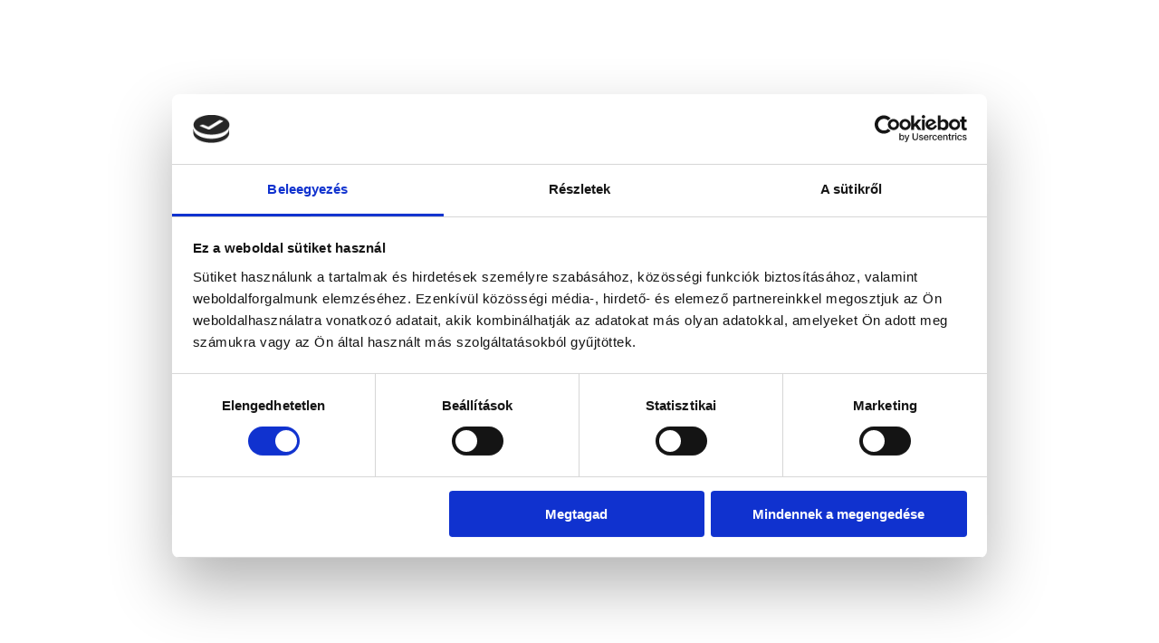

--- FILE ---
content_type: text/html; charset=utf-8
request_url: https://anubistravel.com/hotel/torokorszag/antalya/rixos-downtown-antalya
body_size: 10505
content:
<!DOCTYPE html><html lang="hu"><head><meta charSet="utf-8"/><meta name="viewport" content="width=device-width, initial-scale=1"/><link rel="stylesheet" href="/_next/static/css/0f2aaf7b6961f833.css" data-precedence="next"/><link rel="stylesheet" href="/_next/static/css/5ef1019dd2f2a6a4.css" data-precedence="next"/><link rel="stylesheet" href="/_next/static/css/a55c3ea41b0ffa6d.css" data-precedence="next"/><link rel="stylesheet" href="/_next/static/css/5afb1a23bae9c286.css" data-precedence="next"/><link rel="stylesheet" href="/_next/static/css/b12bc23cee23fdbc.css" data-precedence="next"/><link rel="stylesheet" href="/_next/static/css/da12fb00ac8d2bfd.css" data-precedence="next"/><link rel="preload" as="script" fetchPriority="low" href="/_next/static/chunks/webpack-b8ef8fbefde58f9b.js"/><script src="/_next/static/chunks/52774a7f-d7bbf58f757887fe.js" async=""></script><script src="/_next/static/chunks/fd9d1056-3948fda38460a18f.js" async=""></script><script src="/_next/static/chunks/7985-05dd98f35e65c421.js" async=""></script><script src="/_next/static/chunks/main-app-c82d2efc674b13df.js" async=""></script><script src="/_next/static/chunks/app/hotel/%5B...hotelData%5D/loading-0fbb569f72eaee00.js" async=""></script><script src="/_next/static/chunks/app/global-error-890a3132673cbbd6.js" async=""></script><script src="/_next/static/chunks/app/hotel/%5B...hotelData%5D/layout-7df456d89ba43eab.js" async=""></script><script src="/_next/static/chunks/13b76428-fee0eec6905d5b7d.js" async=""></script><script src="/_next/static/chunks/e37a0b60-3fad19d0372572f6.js" async=""></script><script src="/_next/static/chunks/3145-e4b4cac402cb14d6.js" async=""></script><script src="/_next/static/chunks/7648-ec71421bc059be0b.js" async=""></script><script src="/_next/static/chunks/8922-ea1ca692e806a04c.js" async=""></script><script src="/_next/static/chunks/8575-89ae2c90421351eb.js" async=""></script><script src="/_next/static/chunks/8138-bdffc8b939e3eb95.js" async=""></script><script src="/_next/static/chunks/1937-86d0f51b192014ea.js" async=""></script><script src="/_next/static/chunks/3977-c78ee9d9c483ae84.js" async=""></script><script src="/_next/static/chunks/857-6f60fd2f3d844a4f.js" async=""></script><script src="/_next/static/chunks/app/layout-b680880858a9e836.js" async=""></script><script src="/_next/static/chunks/app/error-73ccbfc974fa8791.js" async=""></script><script src="/_next/static/chunks/app/not-found-88c115339fbaad3d.js" async=""></script><link rel="preload" href="/_next/static/css/5e8d5e675460dfcf.css" as="style"/><link rel="preload" href="https://www.googletagmanager.com/gtm.js?id=GTM-NHL2PCG" as="script"/><title>Szálloda | Anubis Travel</title><meta name="description" content="Cím: 1051 Budapest, Bajcsy-Zsilinszky út 12., Tel.: +36 (1) 213-9693, Fax: +36 (1) 201-6994, E-mail: info@anubistravel.hu"/><meta name="application-name" content="Anubis Travel"/><meta name="robots" content="index, follow"/><meta name="sentry-trace" content="617c6563dcc26fb187f4887431da8cd5-0f2f91c785bacf09-0"/><meta name="baggage" content="sentry-environment=production,sentry-release=auto,sentry-public_key=0273b41bcadcec57583ea4338dc4a696,sentry-trace_id=617c6563dcc26fb187f4887431da8cd5,sentry-sampled=false,sentry-sample_rand=0.5880581292524736,sentry-sample_rate=0.1"/><link rel="canonical" href="https://anubistravel.com/hotel"/><meta property="og:title" content="Szálloda | Anubis Travel"/><meta property="og:description" content="Cím: 1051 Budapest, Bajcsy-Zsilinszky út 12., Tel.: +36 (1) 213-9693, Fax: +36 (1) 201-6994, E-mail: info@anubistravel.hu"/><meta property="og:url" content="https://anubistravel.com/hotel"/><meta property="og:locale" content="hu_HU"/><meta property="og:image" content="https://admin.anubistravel.com/_next/static/media/ogimage.c1548106.png"/><meta property="og:image:width" content="1200"/><meta property="og:image:height" content="630"/><meta property="og:image:alt" content="Szálloda - Anubis Travel"/><meta property="og:type" content="website"/><meta name="twitter:card" content="summary_large_image"/><meta name="twitter:site" content="@AnubisTravel"/><meta name="twitter:creator" content="@AnubisTravel"/><meta name="twitter:title" content="Szálloda | Anubis Travel"/><meta name="twitter:description" content="Cím: 1051 Budapest, Bajcsy-Zsilinszky út 12., Tel.: +36 (1) 213-9693, Fax: +36 (1) 201-6994, E-mail: info@anubistravel.hu"/><meta name="twitter:image" content="https://admin.anubistravel.com/_next/static/media/ogimage.c1548106.png"/><link rel="icon" href="/favicon.ico" type="image/x-icon" sizes="256x256"/><meta name="next-size-adjust"/><meta name="robots" content="noindex"/><script src="/_next/static/chunks/polyfills-42372ed130431b0a.js" noModule=""></script></head><body class="__className_187763"><!--$--><!--/$--><div class="header_container__sdXhH"><div class="holder header_content__hOI4R"><a class="header_logo__nodcL" href="/"><div class="header_noLogo__p0DFc"></div></a><div class="mobileMenu_navigationMobile__elM_O"><button class="mobileMenu_elementMobile__SMyOq" alt="Open / Close menu" aria-label="Open or close menu"><img alt="Open menu" loading="lazy" width="24" height="24" decoding="async" data-nimg="1" style="color:transparent" src="/_next/static/media/_Hamburger_White.07ecfedb.svg"/></button></div><div class="mobileMenu_navigationMobile__elM_O"><a class="mobileMenu_elementMobile__SMyOq mobileMenu_elementMobileFav__G_I8G" href="/favorites"><img alt="fav ico" loading="lazy" width="30" height="30" decoding="async" data-nimg="1" style="color:transparent" src="/_next/static/media/_Fav_burger.34133a60.svg"/></a><a class="mobileMenu_elementMobile__SMyOq" href="/customer-panel"><img alt="User Icon" loading="lazy" width="30" height="30" decoding="async" data-nimg="1" style="color:transparent" src="/_next/static/media/_User_Burger.86f1b330.svg"/></a><div class="mobileMenu_door__10Paw"><button class="mobileMenu_elementMobile__SMyOq"><img alt="Doors Icon" loading="lazy" width="25" height="25" decoding="async" data-nimg="1" style="color:transparent" src="/_next/static/media/_Doors.9ab367dd.svg"/></button></div></div><div class="mobileMenu_overlay__ynTuC "></div><div class="mobileMenu_sidebar__iGoDh "><div class="mobileMenu_items__zh2wO"><img alt="Logo" loading="lazy" width="140" height="55.75" decoding="async" data-nimg="1" style="color:transparent" srcSet="/_next/image?url=%2F_next%2Fstatic%2Fmedia%2F_burger_logo.2804cf43.png&amp;w=256&amp;q=75 1x, /_next/image?url=%2F_next%2Fstatic%2Fmedia%2F_burger_logo.2804cf43.png&amp;w=384&amp;q=75 2x" src="/_next/image?url=%2F_next%2Fstatic%2Fmedia%2F_burger_logo.2804cf43.png&amp;w=384&amp;q=75"/><div class="undefined"><div class="mobileMenu_itemsContainer__uINhn"><a class="mobileMenu_itemsElement__osUJv" href="/"><img alt="home ico" loading="lazy" width="24" height="24" decoding="async" data-nimg="1" style="color:transparent" src="/_next/static/media/_Home_Burger.76d7ac9f.svg"/>Főoldal</a><a class="mobileMenu_itemsElement__osUJv" href="/customer-panel"><img alt="user ico" loading="lazy" width="24" height="24" decoding="async" data-nimg="1" style="color:transparent" src="/_next/static/media/_User_Burger.86f1b330.svg"/>Profil</a><a class="undefined mobileMenu_itemsElement__osUJv" href="/favorites"><img alt="fav ico" loading="lazy" width="24" height="24" decoding="async" data-nimg="1" style="color:transparent" src="/_next/static/media/_Fav_burger.34133a60.svg"/>Kedvencek</a></div></div><div class="mobileMenu_itemsContainer__uINhn"><a class="mobileMenu_itemsLink__O_QcI" href="/destinations">Úticéljaink<!-- --> <img alt="arrow" loading="lazy" width="7" height="15" decoding="async" data-nimg="1" style="color:transparent" src="/_next/static/media/arrow_right_a.a178534b.svg"/></a><a class="mobileMenu_itemsLink__O_QcI" href="/confirmation">Ügyfélkapu<!-- --> <img alt="arrow" loading="lazy" width="7" height="15" decoding="async" data-nimg="1" style="color:transparent" src="/_next/static/media/arrow_right_a.a178534b.svg"/></a><a class="mobileMenu_itemsLink__O_QcI" href="/agent-zone"> <!-- -->Partnerkapu<!-- --> <img alt="arrow" loading="lazy" width="7" height="15" decoding="async" data-nimg="1" style="color:transparent" src="/_next/static/media/arrow_right_a.a178534b.svg"/></a></div><div class="mobileMenu_itemsContainer__uINhn" style="padding-top:40px;border-top:1px solid white"><a class="mobileMenu_itemsElement__osUJv" href="tel:06-1-213-96-93"><img alt="phoneIco" loading="lazy" width="24" height="24" decoding="async" data-nimg="1" style="color:transparent" src="/_next/static/media/_Phone_Burger.d41beca0.svg"/>06-1-213-96-93</a><a class="mobileMenu_itemsElement__osUJv" href="mailto:info@anubistravel.hu"><img alt="mailIco" loading="lazy" width="24" height="24" decoding="async" data-nimg="1" style="color:transparent" src="/_next/static/media/_Mail_Burger.a3fa9028.svg"/>info@anubistravel.hu</a><a class="undefined mobileMenu_itemsElement__osUJv" href="/contact"><img alt="contactIco" loading="lazy" width="24" height="24" decoding="async" data-nimg="1" style="color:transparent" src="/_next/static/media/Contact_Burger.55e133cb.svg"/>Elérhetőségeink</a></div></div></div><div class="desktopMenu_container__Bg_7B"><div><a href="/destinations">Úticéljaink</a></div><ul><li class="desktopMenu_favItem__DMWJA"><a href="/favorites"><img alt="Fav" loading="lazy" width="20" height="20" decoding="async" data-nimg="1" style="color:transparent" src="/_next/static/media/fav_white_a.f306199c.svg"/></a></li><li><a href="/customer-panel"><img alt="Fav" loading="lazy" width="20" height="20" decoding="async" data-nimg="1" style="color:transparent" src="/_next/static/media/_User_Burger.86f1b330.svg"/></a></li><li><a href="/confirmation">Ügyfélkapu</a></li><li><a href="/agent-zone">Partnerkapu</a></li></ul></div></div><div class="header_searchHotel__ozF_O  "><div class="holder header_searchHotelWrapper__q5YPl"><div class="searchHotel_container__xcooG"><label class="searchHotel_label__LrIiC"><img alt="Hotel kereső..." loading="lazy" width="16" height="16" decoding="async" data-nimg="1" style="color:transparent;filter:invert(1)" src="/_next/static/media/_Search.75114406.svg"/><input class="searchHotel_input__Tzpmx" placeholder="Hotel kereső..." value=""/></label></div><div class="header_searchHotelWrapperDesktopInfo__NXtSQ"><a href="tel:06-1-213-96-93"><img alt="phone" loading="lazy" width="20" height="20" decoding="async" data-nimg="1" style="color:transparent" src="/_next/static/media/_Phone_Burger.d41beca0.svg"/> <!-- -->06-1-213-96-93</a><a href="mailto:info@anubistravel.hu"><img alt="mail" loading="lazy" width="20" height="20" decoding="async" data-nimg="1" style="color:transparent" src="/_next/static/media/_Mail_Burger.a3fa9028.svg"/> <!-- -->info@anubistravel.hu</a><a href="/contact"><img alt="contact" loading="lazy" width="20" height="20" decoding="async" data-nimg="1" style="color:transparent" src="/_next/static/media/message_a.76198bf3.svg"/></a><a href="https://www.facebook.com/anubistravel"><img alt="facebook" loading="lazy" width="20" height="20" decoding="async" data-nimg="1" style="color:transparent" src="/_next/static/media/fb_white.e97d7127.svg"/></a></div></div></div></div><!--$!--><template data-dgst="NEXT_NOT_FOUND"></template><div class="offer_loadingContainer__Riavt holder"><div><span aria-live="polite" aria-busy="true"><span class="react-loading-skeleton" style="width:100%;height:110px">‌</span><br/></span></div><div class="offer_loadingContainerOfferContainer__iLRXW"><div class="offer_loadingContainerGallery__ngbKx"><span aria-live="polite" aria-busy="true"><span class="react-loading-skeleton" style="width:100%;height:340px">‌</span><br/></span></div><div class="offer_loadingContainerInfo__dpw3q"><span aria-live="polite" aria-busy="true"><span class="react-loading-skeleton" style="width:100%;height:28px">‌</span><br/></span><span aria-live="polite" aria-busy="true"><span class="react-loading-skeleton" style="margin-top:10px;width:40%;height:18px">‌</span><br/></span><span aria-live="polite" aria-busy="true"><span class="react-loading-skeleton" style="margin-top:10px;width:30%;height:18px">‌</span><br/></span><div><span aria-live="polite" aria-busy="true"><span class="react-loading-skeleton" style="width:90%;height:16px">‌</span><br/></span><span aria-live="polite" aria-busy="true"><span class="react-loading-skeleton" style="width:80%;height:16px">‌</span><br/></span><span aria-live="polite" aria-busy="true"><span class="react-loading-skeleton" style="width:70%;height:16px">‌</span><br/></span></div><div><span aria-live="polite" aria-busy="true"><span class="react-loading-skeleton" style="margin-top:10px;width:50%;height:30px">‌</span><br/></span></div><span aria-live="polite" aria-busy="true"><span class="react-loading-skeleton" style="margin-top:15px;width:100%;height:45px;border-radius:8px">‌</span><br/></span></div></div><div><span aria-live="polite" aria-busy="true"><span class="react-loading-skeleton" style="width:100%;height:22px">‌</span><br/></span><span aria-live="polite" aria-busy="true"><span class="react-loading-skeleton" style="margin-bottom:8px;width:100%;height:3px">‌</span><br/></span><div class="offer_tripContainer__HUi5n"><div class="offer_tripSkeleton___Pzf1"><div class="offer_tripRow__PVMdT"><span aria-live="polite" aria-busy="true"><span class="react-loading-skeleton" style="width:30%;height:16px">‌</span><br/></span><span aria-live="polite" aria-busy="true"><span class="react-loading-skeleton" style="width:20%;height:16px">‌</span><br/></span><span aria-live="polite" aria-busy="true"><span class="react-loading-skeleton" style="width:20%;height:16px">‌</span><br/></span><span aria-live="polite" aria-busy="true"><span class="react-loading-skeleton" style="width:20%;height:16px">‌</span><br/></span></div><div class="offer_tripDetails__jA_s1"><span aria-live="polite" aria-busy="true"><span class="react-loading-skeleton" style="width:100%;height:12px">‌</span><br/></span><span aria-live="polite" aria-busy="true"><span class="react-loading-skeleton" style="width:80%;height:12px">‌</span><br/></span></div><span aria-live="polite" aria-busy="true"><span class="react-loading-skeleton offer_tripButton__BdV1H">‌</span><br/></span></div><div class="offer_tripSkeleton___Pzf1"><div class="offer_tripRow__PVMdT"><span aria-live="polite" aria-busy="true"><span class="react-loading-skeleton" style="width:30%;height:16px">‌</span><br/></span><span aria-live="polite" aria-busy="true"><span class="react-loading-skeleton" style="width:20%;height:16px">‌</span><br/></span><span aria-live="polite" aria-busy="true"><span class="react-loading-skeleton" style="width:20%;height:16px">‌</span><br/></span><span aria-live="polite" aria-busy="true"><span class="react-loading-skeleton" style="width:20%;height:16px">‌</span><br/></span></div><div class="offer_tripDetails__jA_s1"><span aria-live="polite" aria-busy="true"><span class="react-loading-skeleton" style="width:100%;height:12px">‌</span><br/></span><span aria-live="polite" aria-busy="true"><span class="react-loading-skeleton" style="width:80%;height:12px">‌</span><br/></span></div><span aria-live="polite" aria-busy="true"><span class="react-loading-skeleton offer_tripButton__BdV1H">‌</span><br/></span></div><div class="offer_tripSkeleton___Pzf1"><div class="offer_tripRow__PVMdT"><span aria-live="polite" aria-busy="true"><span class="react-loading-skeleton" style="width:30%;height:16px">‌</span><br/></span><span aria-live="polite" aria-busy="true"><span class="react-loading-skeleton" style="width:20%;height:16px">‌</span><br/></span><span aria-live="polite" aria-busy="true"><span class="react-loading-skeleton" style="width:20%;height:16px">‌</span><br/></span><span aria-live="polite" aria-busy="true"><span class="react-loading-skeleton" style="width:20%;height:16px">‌</span><br/></span></div><div class="offer_tripDetails__jA_s1"><span aria-live="polite" aria-busy="true"><span class="react-loading-skeleton" style="width:100%;height:12px">‌</span><br/></span><span aria-live="polite" aria-busy="true"><span class="react-loading-skeleton" style="width:80%;height:12px">‌</span><br/></span></div><span aria-live="polite" aria-busy="true"><span class="react-loading-skeleton offer_tripButton__BdV1H">‌</span><br/></span></div><div class="offer_tripSkeleton___Pzf1"><div class="offer_tripRow__PVMdT"><span aria-live="polite" aria-busy="true"><span class="react-loading-skeleton" style="width:30%;height:16px">‌</span><br/></span><span aria-live="polite" aria-busy="true"><span class="react-loading-skeleton" style="width:20%;height:16px">‌</span><br/></span><span aria-live="polite" aria-busy="true"><span class="react-loading-skeleton" style="width:20%;height:16px">‌</span><br/></span><span aria-live="polite" aria-busy="true"><span class="react-loading-skeleton" style="width:20%;height:16px">‌</span><br/></span></div><div class="offer_tripDetails__jA_s1"><span aria-live="polite" aria-busy="true"><span class="react-loading-skeleton" style="width:100%;height:12px">‌</span><br/></span><span aria-live="polite" aria-busy="true"><span class="react-loading-skeleton" style="width:80%;height:12px">‌</span><br/></span></div><span aria-live="polite" aria-busy="true"><span class="react-loading-skeleton offer_tripButton__BdV1H">‌</span><br/></span></div><div class="offer_tripSkeleton___Pzf1"><div class="offer_tripRow__PVMdT"><span aria-live="polite" aria-busy="true"><span class="react-loading-skeleton" style="width:30%;height:16px">‌</span><br/></span><span aria-live="polite" aria-busy="true"><span class="react-loading-skeleton" style="width:20%;height:16px">‌</span><br/></span><span aria-live="polite" aria-busy="true"><span class="react-loading-skeleton" style="width:20%;height:16px">‌</span><br/></span><span aria-live="polite" aria-busy="true"><span class="react-loading-skeleton" style="width:20%;height:16px">‌</span><br/></span></div><div class="offer_tripDetails__jA_s1"><span aria-live="polite" aria-busy="true"><span class="react-loading-skeleton" style="width:100%;height:12px">‌</span><br/></span><span aria-live="polite" aria-busy="true"><span class="react-loading-skeleton" style="width:80%;height:12px">‌</span><br/></span></div><span aria-live="polite" aria-busy="true"><span class="react-loading-skeleton offer_tripButton__BdV1H">‌</span><br/></span></div><div class="offer_tripSkeleton___Pzf1"><div class="offer_tripRow__PVMdT"><span aria-live="polite" aria-busy="true"><span class="react-loading-skeleton" style="width:30%;height:16px">‌</span><br/></span><span aria-live="polite" aria-busy="true"><span class="react-loading-skeleton" style="width:20%;height:16px">‌</span><br/></span><span aria-live="polite" aria-busy="true"><span class="react-loading-skeleton" style="width:20%;height:16px">‌</span><br/></span><span aria-live="polite" aria-busy="true"><span class="react-loading-skeleton" style="width:20%;height:16px">‌</span><br/></span></div><div class="offer_tripDetails__jA_s1"><span aria-live="polite" aria-busy="true"><span class="react-loading-skeleton" style="width:100%;height:12px">‌</span><br/></span><span aria-live="polite" aria-busy="true"><span class="react-loading-skeleton" style="width:80%;height:12px">‌</span><br/></span></div><span aria-live="polite" aria-busy="true"><span class="react-loading-skeleton offer_tripButton__BdV1H">‌</span><br/></span></div><div class="offer_tripSkeleton___Pzf1"><div class="offer_tripRow__PVMdT"><span aria-live="polite" aria-busy="true"><span class="react-loading-skeleton" style="width:30%;height:16px">‌</span><br/></span><span aria-live="polite" aria-busy="true"><span class="react-loading-skeleton" style="width:20%;height:16px">‌</span><br/></span><span aria-live="polite" aria-busy="true"><span class="react-loading-skeleton" style="width:20%;height:16px">‌</span><br/></span><span aria-live="polite" aria-busy="true"><span class="react-loading-skeleton" style="width:20%;height:16px">‌</span><br/></span></div><div class="offer_tripDetails__jA_s1"><span aria-live="polite" aria-busy="true"><span class="react-loading-skeleton" style="width:100%;height:12px">‌</span><br/></span><span aria-live="polite" aria-busy="true"><span class="react-loading-skeleton" style="width:80%;height:12px">‌</span><br/></span></div><span aria-live="polite" aria-busy="true"><span class="react-loading-skeleton offer_tripButton__BdV1H">‌</span><br/></span></div><div class="offer_tripSkeleton___Pzf1"><div class="offer_tripRow__PVMdT"><span aria-live="polite" aria-busy="true"><span class="react-loading-skeleton" style="width:30%;height:16px">‌</span><br/></span><span aria-live="polite" aria-busy="true"><span class="react-loading-skeleton" style="width:20%;height:16px">‌</span><br/></span><span aria-live="polite" aria-busy="true"><span class="react-loading-skeleton" style="width:20%;height:16px">‌</span><br/></span><span aria-live="polite" aria-busy="true"><span class="react-loading-skeleton" style="width:20%;height:16px">‌</span><br/></span></div><div class="offer_tripDetails__jA_s1"><span aria-live="polite" aria-busy="true"><span class="react-loading-skeleton" style="width:100%;height:12px">‌</span><br/></span><span aria-live="polite" aria-busy="true"><span class="react-loading-skeleton" style="width:80%;height:12px">‌</span><br/></span></div><span aria-live="polite" aria-busy="true"><span class="react-loading-skeleton offer_tripButton__BdV1H">‌</span><br/></span></div><div class="offer_tripSkeleton___Pzf1"><div class="offer_tripRow__PVMdT"><span aria-live="polite" aria-busy="true"><span class="react-loading-skeleton" style="width:30%;height:16px">‌</span><br/></span><span aria-live="polite" aria-busy="true"><span class="react-loading-skeleton" style="width:20%;height:16px">‌</span><br/></span><span aria-live="polite" aria-busy="true"><span class="react-loading-skeleton" style="width:20%;height:16px">‌</span><br/></span><span aria-live="polite" aria-busy="true"><span class="react-loading-skeleton" style="width:20%;height:16px">‌</span><br/></span></div><div class="offer_tripDetails__jA_s1"><span aria-live="polite" aria-busy="true"><span class="react-loading-skeleton" style="width:100%;height:12px">‌</span><br/></span><span aria-live="polite" aria-busy="true"><span class="react-loading-skeleton" style="width:80%;height:12px">‌</span><br/></span></div><span aria-live="polite" aria-busy="true"><span class="react-loading-skeleton offer_tripButton__BdV1H">‌</span><br/></span></div><div class="offer_tripSkeleton___Pzf1"><div class="offer_tripRow__PVMdT"><span aria-live="polite" aria-busy="true"><span class="react-loading-skeleton" style="width:30%;height:16px">‌</span><br/></span><span aria-live="polite" aria-busy="true"><span class="react-loading-skeleton" style="width:20%;height:16px">‌</span><br/></span><span aria-live="polite" aria-busy="true"><span class="react-loading-skeleton" style="width:20%;height:16px">‌</span><br/></span><span aria-live="polite" aria-busy="true"><span class="react-loading-skeleton" style="width:20%;height:16px">‌</span><br/></span></div><div class="offer_tripDetails__jA_s1"><span aria-live="polite" aria-busy="true"><span class="react-loading-skeleton" style="width:100%;height:12px">‌</span><br/></span><span aria-live="polite" aria-busy="true"><span class="react-loading-skeleton" style="width:80%;height:12px">‌</span><br/></span></div><span aria-live="polite" aria-busy="true"><span class="react-loading-skeleton offer_tripButton__BdV1H">‌</span><br/></span></div></div></div></div><!--/$--><div class="footer_container__m5AcO"><div class="footer_containerWrapper__ocWO2  holder"><div class="footer_containerWrapperColumns__JHbiA"><div class="footer_containerColumn__ZGfu_"><div class="footer_containerColumnTitle__mfLkl">Anubis Travel<img alt="dropdown" loading="lazy" width="13" height="8.5" decoding="async" data-nimg="1" class="footer_containerColumnIcon__re_xs" style="color:transparent;transition:0.2s;transform:rotate(0deg)" src="/_next/static/media/dropdown_a.5f1fd690.svg"/></div><div class="footer_containerColumnElements__hmjd_ footer_closed__M8Iz3"><a class="footer_containerColumnElement__9Qcfd" href="/contact">Kapcsolat</a><a class="footer_containerColumnElement__9Qcfd" href="/pages/aszf">ÁSZF</a><a class="footer_containerColumnElement__9Qcfd" href="/pages/adatkezelesi-tajekoztato">Adatkezelési tájékoztató</a><a class="footer_containerColumnElement__9Qcfd" href="/uploads/utazasi_csomag_472_2017_XII_28_Korm_rendelet_2026_9dee205a87.pdf">Tájékoztató az utazási csomagokról</a><a class="footer_containerColumnElement__9Qcfd" href="/pages/impresszum">Impresszum</a></div></div><div class="footer_containerColumn__ZGfu_"><div class="footer_containerColumnTitle__mfLkl">Hasznos információk<img alt="dropdown" loading="lazy" width="13" height="8.5" decoding="async" data-nimg="1" class="footer_containerColumnIcon__re_xs" style="color:transparent;transition:0.2s;transform:rotate(0deg)" src="/_next/static/media/dropdown_a.5f1fd690.svg"/></div><div class="footer_containerColumnElements__hmjd_ footer_closed__M8Iz3"><a class="footer_containerColumnElement__9Qcfd" href="/pages/hasznos-tudnivalok">Hasznos információk utasoknak</a><a class="footer_containerColumnElement__9Qcfd" href="https://anubistravel.com/uploads/ATLASZ_Utasbiztositas_Szabalyzat_HU_LAK_UI_ATLU_250625_808c3c6c51.pdf">Utasbiztosítás</a><a class="footer_containerColumnElement__9Qcfd" href="https://admin.anubistravel.com/uploads/ATLASZ_Kalkulalt_Utlemondas_Biztositas_HU_LAK_UI_KAL_250625_21c811f6e5.pdf">Útlemondási biztosítás</a><a class="footer_containerColumnElement__9Qcfd" href="/pages/let-lthet--dokumentumok">Letölthető dokumentumok</a><a class="footer_containerColumnElement__9Qcfd" href="/pages/fakultat-v-programok">Fakultatív programok</a></div></div><div class="footer_containerColumn__ZGfu_"><div class="footer_containerColumnTitle__mfLkl">Üdülőprogramok<img alt="dropdown" loading="lazy" width="13" height="8.5" decoding="async" data-nimg="1" class="footer_containerColumnIcon__re_xs" style="color:transparent;transition:0.2s;transform:rotate(0deg)" src="/_next/static/media/dropdown_a.5f1fd690.svg"/></div><div class="footer_containerColumnElements__hmjd_ footer_closed__M8Iz3"><a class="footer_containerColumnElement__9Qcfd" href="/searching?regionid=7&amp;length=0">Hurghadai üdülések</a><a class="footer_containerColumnElement__9Qcfd" href="/searching?regionid=8&amp;length=0">Sharm El Sheikh-i üdülések</a><a class="footer_containerColumnElement__9Qcfd" href="/searching?regionid=6&amp;length=0">Rodoszi üdülések</a><a class="footer_containerColumnElement__9Qcfd" href="/searching?regionid=5&amp;length=0">Krétai üdülések</a><a class="footer_containerColumnElement__9Qcfd" href="/searching?regionid=10&amp;length=0">Törökországi üdülések</a></div></div><div class="footer_containerColumn__ZGfu_"><div class="footer_containerColumnTitle__mfLkl">Körutazás, városlátogatás<img alt="dropdown" loading="lazy" width="13" height="8.5" decoding="async" data-nimg="1" class="footer_containerColumnIcon__re_xs" style="color:transparent;transition:0.2s;transform:rotate(0deg)" src="/_next/static/media/dropdown_a.5f1fd690.svg"/></div><div class="footer_containerColumnElements__hmjd_ footer_closed__M8Iz3"><a class="footer_containerColumnElement__9Qcfd" href="/searching?regionid=22&amp;length=0">Kairói hétvége</a><a class="footer_containerColumnElement__9Qcfd" href="/searching?regionid=15&amp;length=0">Nílusi hajóút</a><a class="footer_containerColumnElement__9Qcfd" href="/searching?regionid=23&amp;length=0">Nílusi hajóút + üdülés</a><a class="footer_containerColumnElement__9Qcfd" href="/searching?regionid=24&amp;length=0">Kairó + Hurghada</a><a class="footer_containerColumnElement__9Qcfd" href="/searching?regionid=26&amp;length=0">Kairó + Sharm El Sheikh</a></div></div><div class="footer_containerColumn__ZGfu_"><div class="footer_containerColumnTitle__mfLkl">Úticélok<img alt="dropdown" loading="lazy" width="13" height="8.5" decoding="async" data-nimg="1" class="footer_containerColumnIcon__re_xs" style="color:transparent;transition:0.2s;transform:rotate(0deg)" src="/_next/static/media/dropdown_a.5f1fd690.svg"/></div><div class="footer_containerColumnElements__hmjd_ footer_closed__M8Iz3"><a class="footer_containerColumnElement__9Qcfd" href="/destinations/egyiptom">Egyiptom</a><a class="footer_containerColumnElement__9Qcfd" href="/destinations/torokorszag">Törökország</a><a class="footer_containerColumnElement__9Qcfd" href="/destinations/gorogorszag">Görögország</a></div></div></div><div class="footer_copyright__Tut1i"><div class="footer_copyrightContact__tgABL"><div class="footer_copyrightContactTitle__ifn00">Anubis Travel</div><div>Cím: <!-- --> <span>1051 Budapest, Bajcsy-Zsilinszky út 12. </span></div><div>Tel.:<!-- --> <span>06-1-213-96-93</span></div><div>E-mail:<!-- --> <span>info@anubistravel.hu</span></div></div><div><div class="footer_copyrightOpenHoursTitle__aRfcA">Nyitvatartás:</div><div class="footer_copyrightOpenHoursContainer__TwMf_"><div><p>Hétfő:</p><p>Kedd:</p><p>Szerda:</p><p>Csütörtök:</p><p>Péntek:</p><p>Szombat, Vasárnap:</p></div><div><p>10:00 - 18:00</p><p>09:00 - 18:00</p><p>09:00 - 18:00</p><p>11:00 - 17:00</p><p>09:00 - 18:00</p><p>Zárva</p></div></div></div><div class="footer_copyrightSocials__4_lIs"><a href="https://www.facebook.com/anubistravel/"><img alt="_Fb_Logo.svg" title="" loading="lazy" width="45" height="45" decoding="async" data-nimg="1" style="color:transparent;width:45px;height:45px" src="https://admin.anubistravel.com/uploads/Fb_Logo_0da798a449.svg"/></a><a href="/"><img alt="_Insta_Logo.svg" title="" loading="lazy" width="45" height="45" decoding="async" data-nimg="1" style="color:transparent;width:45px;height:45px" src="https://admin.anubistravel.com/uploads/Insta_Logo_916af0650d.svg"/></a><a href="/"><img alt="_Yt_Logo.svg" title="" loading="lazy" width="45" height="45" decoding="async" data-nimg="1" style="color:transparent;width:45px;height:45px" src="https://admin.anubistravel.com/uploads/Yt_Logo_6d9967a7b9.svg"/></a></div><div class="footer_copyrightLogo__1b32s"><img alt="Logo" loading="lazy" width="130" height="50" decoding="async" data-nimg="1" style="color:transparent" srcSet="/_next/image?url=%2F_next%2Fstatic%2Fmedia%2Flogo_a.52fc8d27.png&amp;w=256&amp;q=75 1x, /_next/image?url=%2F_next%2Fstatic%2Fmedia%2Flogo_a.52fc8d27.png&amp;w=384&amp;q=75 2x" src="/_next/image?url=%2F_next%2Fstatic%2Fmedia%2Flogo_a.52fc8d27.png&amp;w=384&amp;q=75"/><div>Copyright © Anubis Travel</div></div></div></div></div><script src="/_next/static/chunks/webpack-b8ef8fbefde58f9b.js" async=""></script><script>(self.__next_f=self.__next_f||[]).push([0]);self.__next_f.push([2,null])</script><script>self.__next_f.push([1,"1:HL[\"/_next/static/media/e4af272ccee01ff0-s.p.woff2\",\"font\",{\"crossOrigin\":\"\",\"type\":\"font/woff2\"}]\n2:HL[\"/_next/static/css/0f2aaf7b6961f833.css\",\"style\"]\n3:HL[\"/_next/static/css/5ef1019dd2f2a6a4.css\",\"style\"]\n4:HL[\"/_next/static/css/a55c3ea41b0ffa6d.css\",\"style\"]\n5:HL[\"/_next/static/css/5afb1a23bae9c286.css\",\"style\"]\n6:HL[\"/_next/static/css/b12bc23cee23fdbc.css\",\"style\"]\n7:HL[\"/_next/static/css/da12fb00ac8d2bfd.css\",\"style\"]\n8:HL[\"/_next/static/css/5e8d5e675460dfcf.css\",\"style\"]\n"])</script><script>self.__next_f.push([1,"9:I[12846,[],\"\"]\nd:I[41208,[\"1517\",\"static/chunks/app/hotel/%5B...hotelData%5D/loading-0fbb569f72eaee00.js\"],\"default\"]\ne:I[4707,[],\"\"]\nf:I[36423,[],\"\"]\n12:I[48990,[\"6470\",\"static/chunks/app/global-error-890a3132673cbbd6.js\"],\"default\"]\n13:[]\n"])</script><script>self.__next_f.push([1,"0:[\"$\",\"$L9\",null,{\"buildId\":\"ngXLYO1Tk3ln-YpNSUXmW\",\"assetPrefix\":\"\",\"urlParts\":[\"\",\"hotel\",\"torokorszag\",\"antalya\",\"rixos-downtown-antalya\"],\"initialTree\":[\"\",{\"children\":[\"hotel\",{\"children\":[[\"hotelData\",\"torokorszag/antalya/rixos-downtown-antalya\",\"c\"],{\"children\":[\"__PAGE__\",{}]}]}]},\"$undefined\",\"$undefined\",true],\"initialSeedData\":[\"\",{\"children\":[\"hotel\",{\"children\":[[\"hotelData\",\"torokorszag/antalya/rixos-downtown-antalya\",\"c\"],{\"children\":[\"__PAGE__\",{},[[\"$La\",\"$Lb\",[[\"$\",\"link\",\"0\",{\"rel\":\"stylesheet\",\"href\":\"/_next/static/css/da12fb00ac8d2bfd.css\",\"precedence\":\"next\",\"crossOrigin\":\"$undefined\"}],[\"$\",\"link\",\"1\",{\"rel\":\"stylesheet\",\"href\":\"/_next/static/css/5e8d5e675460dfcf.css\",\"precedence\":\"next\",\"crossOrigin\":\"$undefined\"}]]],null],null]},[[null,\"$Lc\"],null],[[\"$\",\"div\",null,{\"className\":\"offer_loadingContainer__Riavt holder\",\"children\":[[\"$\",\"div\",null,{\"className\":\"$undefined\",\"children\":[\"$\",\"$Ld\",null,{\"height\":110,\"width\":\"100%\"}]}],[\"$\",\"div\",null,{\"className\":\"offer_loadingContainerOfferContainer__iLRXW\",\"children\":[[\"$\",\"div\",null,{\"className\":\"offer_loadingContainerGallery__ngbKx\",\"children\":[\"$\",\"$Ld\",null,{\"height\":340,\"width\":\"100%\"}]}],[\"$\",\"div\",null,{\"className\":\"offer_loadingContainerInfo__dpw3q\",\"children\":[[\"$\",\"$Ld\",null,{\"height\":28,\"width\":\"100%\"}],[\"$\",\"$Ld\",null,{\"height\":18,\"width\":\"40%\",\"style\":{\"marginTop\":10}}],[\"$\",\"$Ld\",null,{\"height\":18,\"width\":\"30%\",\"style\":{\"marginTop\":10}}],[\"$\",\"div\",null,{\"className\":\"$undefined\",\"children\":[[\"$\",\"$Ld\",null,{\"height\":16,\"width\":\"90%\"}],[\"$\",\"$Ld\",null,{\"height\":16,\"width\":\"80%\"}],[\"$\",\"$Ld\",null,{\"height\":16,\"width\":\"70%\"}]]}],[\"$\",\"div\",null,{\"className\":\"$undefined\",\"children\":[\"$\",\"$Ld\",null,{\"height\":30,\"width\":\"50%\",\"style\":{\"marginTop\":10}}]}],[\"$\",\"$Ld\",null,{\"height\":45,\"width\":\"100%\",\"borderRadius\":8,\"style\":{\"marginTop\":15}}]]}]]}],[\"$\",\"div\",null,{\"className\":\"$undefined\",\"children\":[[\"$\",\"$Ld\",null,{\"height\":22,\"width\":\"100%\"}],[\"$\",\"$Ld\",null,{\"height\":3,\"width\":\"100%\",\"style\":{\"marginBottom\":8}}],[\"$\",\"div\",null,{\"className\":\"offer_tripContainer__HUi5n\",\"children\":[[\"$\",\"div\",\"0\",{\"className\":\"offer_tripSkeleton___Pzf1\",\"children\":[[\"$\",\"div\",null,{\"className\":\"offer_tripRow__PVMdT\",\"children\":[[\"$\",\"$Ld\",null,{\"width\":\"30%\",\"height\":16}],[\"$\",\"$Ld\",null,{\"width\":\"20%\",\"height\":16}],[\"$\",\"$Ld\",null,{\"width\":\"20%\",\"height\":16}],[\"$\",\"$Ld\",null,{\"width\":\"20%\",\"height\":16}]]}],[\"$\",\"div\",null,{\"className\":\"offer_tripDetails__jA_s1\",\"children\":[[\"$\",\"$Ld\",null,{\"width\":\"100%\",\"height\":12}],[\"$\",\"$Ld\",null,{\"width\":\"80%\",\"height\":12}]]}],[\"$\",\"$Ld\",null,{\"className\":\"offer_tripButton__BdV1H\"}]]}],[\"$\",\"div\",\"1\",{\"className\":\"offer_tripSkeleton___Pzf1\",\"children\":[[\"$\",\"div\",null,{\"className\":\"offer_tripRow__PVMdT\",\"children\":[[\"$\",\"$Ld\",null,{\"width\":\"30%\",\"height\":16}],[\"$\",\"$Ld\",null,{\"width\":\"20%\",\"height\":16}],[\"$\",\"$Ld\",null,{\"width\":\"20%\",\"height\":16}],[\"$\",\"$Ld\",null,{\"width\":\"20%\",\"height\":16}]]}],[\"$\",\"div\",null,{\"className\":\"offer_tripDetails__jA_s1\",\"children\":[[\"$\",\"$Ld\",null,{\"width\":\"100%\",\"height\":12}],[\"$\",\"$Ld\",null,{\"width\":\"80%\",\"height\":12}]]}],[\"$\",\"$Ld\",null,{\"className\":\"offer_tripButton__BdV1H\"}]]}],[\"$\",\"div\",\"2\",{\"className\":\"offer_tripSkeleton___Pzf1\",\"children\":[[\"$\",\"div\",null,{\"className\":\"offer_tripRow__PVMdT\",\"children\":[[\"$\",\"$Ld\",null,{\"width\":\"30%\",\"height\":16}],[\"$\",\"$Ld\",null,{\"width\":\"20%\",\"height\":16}],[\"$\",\"$Ld\",null,{\"width\":\"20%\",\"height\":16}],[\"$\",\"$Ld\",null,{\"width\":\"20%\",\"height\":16}]]}],[\"$\",\"div\",null,{\"className\":\"offer_tripDetails__jA_s1\",\"children\":[[\"$\",\"$Ld\",null,{\"width\":\"100%\",\"height\":12}],[\"$\",\"$Ld\",null,{\"width\":\"80%\",\"height\":12}]]}],[\"$\",\"$Ld\",null,{\"className\":\"offer_tripButton__BdV1H\"}]]}],[\"$\",\"div\",\"3\",{\"className\":\"offer_tripSkeleton___Pzf1\",\"children\":[[\"$\",\"div\",null,{\"className\":\"offer_tripRow__PVMdT\",\"children\":[[\"$\",\"$Ld\",null,{\"width\":\"30%\",\"height\":16}],[\"$\",\"$Ld\",null,{\"width\":\"20%\",\"height\":16}],[\"$\",\"$Ld\",null,{\"width\":\"20%\",\"height\":16}],[\"$\",\"$Ld\",null,{\"width\":\"20%\",\"height\":16}]]}],[\"$\",\"div\",null,{\"className\":\"offer_tripDetails__jA_s1\",\"children\":[[\"$\",\"$Ld\",null,{\"width\":\"100%\",\"height\":12}],[\"$\",\"$Ld\",null,{\"width\":\"80%\",\"height\":12}]]}],[\"$\",\"$Ld\",null,{\"className\":\"offer_tripButton__BdV1H\"}]]}],[\"$\",\"div\",\"4\",{\"className\":\"offer_tripSkeleton___Pzf1\",\"children\":[[\"$\",\"div\",null,{\"className\":\"offer_tripRow__PVMdT\",\"children\":[[\"$\",\"$Ld\",null,{\"width\":\"30%\",\"height\":16}],[\"$\",\"$Ld\",null,{\"width\":\"20%\",\"height\":16}],[\"$\",\"$Ld\",null,{\"width\":\"20%\",\"height\":16}],[\"$\",\"$Ld\",null,{\"width\":\"20%\",\"height\":16}]]}],[\"$\",\"div\",null,{\"className\":\"offer_tripDetails__jA_s1\",\"children\":[[\"$\",\"$Ld\",null,{\"width\":\"100%\",\"height\":12}],[\"$\",\"$Ld\",null,{\"width\":\"80%\",\"height\":12}]]}],[\"$\",\"$Ld\",null,{\"className\":\"offer_tripButton__BdV1H\"}]]}],[\"$\",\"div\",\"5\",{\"className\":\"offer_tripSkeleton___Pzf1\",\"children\":[[\"$\",\"div\",null,{\"className\":\"offer_tripRow__PVMdT\",\"children\":[[\"$\",\"$Ld\",null,{\"width\":\"30%\",\"height\":16}],[\"$\",\"$Ld\",null,{\"width\":\"20%\",\"height\":16}],[\"$\",\"$Ld\",null,{\"width\":\"20%\",\"height\":16}],[\"$\",\"$Ld\",null,{\"width\":\"20%\",\"height\":16}]]}],[\"$\",\"div\",null,{\"className\":\"offer_tripDetails__jA_s1\",\"children\":[[\"$\",\"$Ld\",null,{\"width\":\"100%\",\"height\":12}],[\"$\",\"$Ld\",null,{\"width\":\"80%\",\"height\":12}]]}],[\"$\",\"$Ld\",null,{\"className\":\"offer_tripButton__BdV1H\"}]]}],[\"$\",\"div\",\"6\",{\"className\":\"offer_tripSkeleton___Pzf1\",\"children\":[[\"$\",\"div\",null,{\"className\":\"offer_tripRow__PVMdT\",\"children\":[[\"$\",\"$Ld\",null,{\"width\":\"30%\",\"height\":16}],[\"$\",\"$Ld\",null,{\"width\":\"20%\",\"height\":16}],[\"$\",\"$Ld\",null,{\"width\":\"20%\",\"height\":16}],[\"$\",\"$Ld\",null,{\"width\":\"20%\",\"height\":16}]]}],[\"$\",\"div\",null,{\"className\":\"offer_tripDetails__jA_s1\",\"children\":[[\"$\",\"$Ld\",null,{\"width\":\"100%\",\"height\":12}],[\"$\",\"$Ld\",null,{\"width\":\"80%\",\"height\":12}]]}],[\"$\",\"$Ld\",null,{\"className\":\"offer_tripButton__BdV1H\"}]]}],[\"$\",\"div\",\"7\",{\"className\":\"offer_tripSkeleton___Pzf1\",\"children\":[[\"$\",\"div\",null,{\"className\":\"offer_tripRow__PVMdT\",\"children\":[[\"$\",\"$Ld\",null,{\"width\":\"30%\",\"height\":16}],[\"$\",\"$Ld\",null,{\"width\":\"20%\",\"height\":16}],[\"$\",\"$Ld\",null,{\"width\":\"20%\",\"height\":16}],[\"$\",\"$Ld\",null,{\"width\":\"20%\",\"height\":16}]]}],[\"$\",\"div\",null,{\"className\":\"offer_tripDetails__jA_s1\",\"children\":[[\"$\",\"$Ld\",null,{\"width\":\"100%\",\"height\":12}],[\"$\",\"$Ld\",null,{\"width\":\"80%\",\"height\":12}]]}],[\"$\",\"$Ld\",null,{\"className\":\"offer_tripButton__BdV1H\"}]]}],[\"$\",\"div\",\"8\",{\"className\":\"offer_tripSkeleton___Pzf1\",\"children\":[[\"$\",\"div\",null,{\"className\":\"offer_tripRow__PVMdT\",\"children\":[[\"$\",\"$Ld\",null,{\"width\":\"30%\",\"height\":16}],[\"$\",\"$Ld\",null,{\"width\":\"20%\",\"height\":16}],[\"$\",\"$Ld\",null,{\"width\":\"20%\",\"height\":16}],[\"$\",\"$Ld\",null,{\"width\":\"20%\",\"height\":16}]]}],[\"$\",\"div\",null,{\"className\":\"offer_tripDetails__jA_s1\",\"children\":[[\"$\",\"$Ld\",null,{\"width\":\"100%\",\"height\":12}],[\"$\",\"$Ld\",null,{\"width\":\"80%\",\"height\":12}]]}],[\"$\",\"$Ld\",null,{\"className\":\"offer_tripButton__BdV1H\"}]]}],[\"$\",\"div\",\"9\",{\"className\":\"offer_tripSkeleton___Pzf1\",\"children\":[[\"$\",\"div\",null,{\"className\":\"offer_tripRow__PVMdT\",\"children\":[[\"$\",\"$Ld\",null,{\"width\":\"30%\",\"height\":16}],[\"$\",\"$Ld\",null,{\"width\":\"20%\",\"height\":16}],[\"$\",\"$Ld\",null,{\"width\":\"20%\",\"height\":16}],[\"$\",\"$Ld\",null,{\"width\":\"20%\",\"height\":16}]]}],[\"$\",\"div\",null,{\"className\":\"offer_tripDetails__jA_s1\",\"children\":[[\"$\",\"$Ld\",null,{\"width\":\"100%\",\"height\":12}],[\"$\",\"$Ld\",null,{\"width\":\"80%\",\"height\":12}]]}],[\"$\",\"$Ld\",null,{\"className\":\"offer_tripButton__BdV1H\"}]]}]]}]]}]]}],[[\"$\",\"link\",\"0\",{\"rel\":\"stylesheet\",\"href\":\"/_next/static/css/da12fb00ac8d2bfd.css\",\"precedence\":\"next\",\"crossOrigin\":\"$undefined\"}]],[]]]},[null,[\"$\",\"$Le\",null,{\"parallelRouterKey\":\"children\",\"segmentPath\":[\"children\",\"hotel\",\"children\"],\"error\":\"$undefined\",\"errorStyles\":\"$undefined\",\"errorScripts\":\"$undefined\",\"template\":[\"$\",\"$Lf\",null,{}],\"templateStyles\":\"$undefined\",\"templateScripts\":\"$undefined\",\"notFound\":\"$undefined\",\"notFoundStyles\":\"$undefined\"}]],null]},[[[[\"$\",\"link\",\"0\",{\"rel\":\"stylesheet\",\"href\":\"/_next/static/css/0f2aaf7b6961f833.css\",\"precedence\":\"next\",\"crossOrigin\":\"$undefined\"}],[\"$\",\"link\",\"1\",{\"rel\":\"stylesheet\",\"href\":\"/_next/static/css/5ef1019dd2f2a6a4.css\",\"precedence\":\"next\",\"crossOrigin\":\"$undefined\"}],[\"$\",\"link\",\"2\",{\"rel\":\"stylesheet\",\"href\":\"/_next/static/css/a55c3ea41b0ffa6d.css\",\"precedence\":\"next\",\"crossOrigin\":\"$undefined\"}],[\"$\",\"link\",\"3\",{\"rel\":\"stylesheet\",\"href\":\"/_next/static/css/5afb1a23bae9c286.css\",\"precedence\":\"next\",\"crossOrigin\":\"$undefined\"}],[\"$\",\"link\",\"4\",{\"rel\":\"stylesheet\",\"href\":\"/_next/static/css/b12bc23cee23fdbc.css\",\"precedence\":\"next\",\"crossOrigin\":\"$undefined\"}]],\"$L10\"],null],null],\"couldBeIntercepted\":false,\"initialHead\":[null,\"$L11\"],\"globalErrorComponent\":\"$12\",\"missingSlots\":\"$W13\"}]\n"])</script><script>self.__next_f.push([1,"14:I[30974,[\"2695\",\"static/chunks/app/hotel/%5B...hotelData%5D/layout-7df456d89ba43eab.js\"],\"default\"]\n15:[\"hotelData\",\"torokorszag/antalya/rixos-downtown-antalya\",\"c\"]\nc:[[\"$\",\"$L14\",null,{}],[\"$\",\"$Le\",null,{\"parallelRouterKey\":\"children\",\"segmentPath\":[\"children\",\"hotel\",\"children\",\"$15\",\"children\"],\"error\":\"$undefined\",\"errorStyles\":\"$undefined\",\"errorScripts\":\"$undefined\",\"template\":[\"$\",\"$Lf\",null,{}],\"templateStyles\":\"$undefined\",\"templateScripts\":\"$undefined\",\"notFound\":\"$undefined\",\"notFoundStyles\":\"$undefined\"}]]\n"])</script><script>self.__next_f.push([1,"b:E{\"digest\":\"NEXT_NOT_FOUND\"}\n"])</script><script>self.__next_f.push([1,"11:[[\"$\",\"meta\",\"0\",{\"name\":\"viewport\",\"content\":\"width=device-width, initial-scale=1\"}],[\"$\",\"meta\",\"1\",{\"charSet\":\"utf-8\"}],[\"$\",\"title\",\"2\",{\"children\":\"Szálloda | Anubis Travel\"}],[\"$\",\"meta\",\"3\",{\"name\":\"description\",\"content\":\"Cím: 1051 Budapest, Bajcsy-Zsilinszky út 12., Tel.: +36 (1) 213-9693, Fax: +36 (1) 201-6994, E-mail: info@anubistravel.hu\"}],[\"$\",\"meta\",\"4\",{\"name\":\"application-name\",\"content\":\"Anubis Travel\"}],[\"$\",\"meta\",\"5\",{\"name\":\"robots\",\"content\":\"index, follow\"}],[\"$\",\"meta\",\"6\",{\"name\":\"sentry-trace\",\"content\":\"617c6563dcc26fb187f4887431da8cd5-0f2f91c785bacf09-0\"}],[\"$\",\"meta\",\"7\",{\"name\":\"baggage\",\"content\":\"sentry-environment=production,sentry-release=auto,sentry-public_key=0273b41bcadcec57583ea4338dc4a696,sentry-trace_id=617c6563dcc26fb187f4887431da8cd5,sentry-sampled=false,sentry-sample_rand=0.5880581292524736,sentry-sample_rate=0.1\"}],[\"$\",\"link\",\"8\",{\"rel\":\"canonical\",\"href\":\"https://anubistravel.com/hotel\"}],[\"$\",\"meta\",\"9\",{\"property\":\"og:title\",\"content\":\"Szálloda | Anubis Travel\"}],[\"$\",\"meta\",\"10\",{\"property\":\"og:description\",\"content\":\"Cím: 1051 Budapest, Bajcsy-Zsilinszky út 12., Tel.: +36 (1) 213-9693, Fax: +36 (1) 201-6994, E-mail: info@anubistravel.hu\"}],[\"$\",\"meta\",\"11\",{\"property\":\"og:url\",\"content\":\"https://anubistravel.com/hotel\"}],[\"$\",\"meta\",\"12\",{\"property\":\"og:locale\",\"content\":\"hu_HU\"}],[\"$\",\"meta\",\"13\",{\"property\":\"og:image\",\"content\":\"https://admin.anubistravel.com/_next/static/media/ogimage.c1548106.png\"}],[\"$\",\"meta\",\"14\",{\"property\":\"og:image:width\",\"content\":\"1200\"}],[\"$\",\"meta\",\"15\",{\"property\":\"og:image:height\",\"content\":\"630\"}],[\"$\",\"meta\",\"16\",{\"property\":\"og:image:alt\",\"content\":\"Szálloda - Anubis Travel\"}],[\"$\",\"meta\",\"17\",{\"property\":\"og:type\",\"content\":\"website\"}],[\"$\",\"meta\",\"18\",{\"name\":\"twitter:card\",\"content\":\"summary_large_image\"}],[\"$\",\"meta\",\"19\",{\"name\":\"twitter:site\",\"content\":\"@AnubisTravel\"}],[\"$\",\"meta\",\"20\",{\"name\":\"twitter:creator\",\"content\":\"@AnubisTravel\"}],[\"$\",\"meta\",\"21\",{\"name\":\"twitter:title\",\"content\":\"Szálloda | Anubis Travel\"}],[\"$\",\"meta\",\"22\",{\"name\":\"twitter:description\",\"content\":\"Cím: 1051 Budapest, Bajcsy-Zsilinszky út 12., Tel.: +36 (1) 213-9693, Fax: +36 (1) 201-6994, E-mail: info@anubistravel.hu\"}],[\"$\",\"meta\",\"23\",{\"name\":\"twitter:image\",\"content\":\"https://admin.anubistravel.com/_next/static/media/ogimage.c1548106.png\"}],[\"$\",\"link\",\"24\",{\"rel\":\"icon\",\"href\":\"/favicon.ico\",\"type\":\"image/x-icon\",\"sizes\":\"256x256\"}],[\"$\",\"meta\",\"25\",{\"name\":\"next-size-adjust\"}]]\n"])</script><script>self.__next_f.push([1,"a:null\n"])</script><script>self.__next_f.push([1,"16:I[7687,[\"6990\",\"static/chunks/13b76428-fee0eec6905d5b7d.js\",\"1866\",\"static/chunks/e37a0b60-3fad19d0372572f6.js\",\"3145\",\"static/chunks/3145-e4b4cac402cb14d6.js\",\"7648\",\"static/chunks/7648-ec71421bc059be0b.js\",\"8922\",\"static/chunks/8922-ea1ca692e806a04c.js\",\"8575\",\"static/chunks/8575-89ae2c90421351eb.js\",\"8138\",\"static/chunks/8138-bdffc8b939e3eb95.js\",\"1937\",\"static/chunks/1937-86d0f51b192014ea.js\",\"3977\",\"static/chunks/3977-c78ee9d9c483ae84.js\",\"857\",\"static/chunks/857-6f60fd2f3d844a4f.js\",\"3185\",\"static/chunks/app/layout-b680880858a9e836.js\"],\"default\"]\n17:I[13916,[\"6990\",\"static/chunks/13b76428-fee0eec6905d5b7d.js\",\"1866\",\"static/chunks/e37a0b60-3fad19d0372572f6.js\",\"3145\",\"static/chunks/3145-e4b4cac402cb14d6.js\",\"7648\",\"static/chunks/7648-ec71421bc059be0b.js\",\"8922\",\"static/chunks/8922-ea1ca692e806a04c.js\",\"8575\",\"static/chunks/8575-89ae2c90421351eb.js\",\"8138\",\"static/chunks/8138-bdffc8b939e3eb95.js\",\"1937\",\"static/chunks/1937-86d0f51b192014ea.js\",\"3977\",\"static/chunks/3977-c78ee9d9c483ae84.js\",\"857\",\"static/chunks/857-6f60fd2f3d844a4f.js\",\"3185\",\"static/chunks/app/layout-b680880858a9e836.js\"],\"default\"]\n18:\"$Sreact.suspense\"\n19:I[2630,[\"6990\",\"static/chunks/13b76428-fee0eec6905d5b7d.js\",\"1866\",\"static/chunks/e37a0b60-3fad19d0372572f6.js\",\"3145\",\"static/chunks/3145-e4b4cac402cb14d6.js\",\"7648\",\"static/chunks/7648-ec71421bc059be0b.js\",\"8922\",\"static/chunks/8922-ea1ca692e806a04c.js\",\"8575\",\"static/chunks/8575-89ae2c90421351eb.js\",\"8138\",\"static/chunks/8138-bdffc8b939e3eb95.js\",\"1937\",\"static/chunks/1937-86d0f51b192014ea.js\",\"3977\",\"static/chunks/3977-c78ee9d9c483ae84.js\",\"857\",\"static/chunks/857-6f60fd2f3d844a4f.js\",\"3185\",\"static/chunks/app/layout-b680880858a9e836.js\"],\"NavigationEvents\"]\n1a:I[47349,[\"6990\",\"static/chunks/13b76428-fee0eec6905d5b7d.js\",\"1866\",\"static/chunks/e37a0b60-3fad19d0372572f6.js\",\"3145\",\"static/chunks/3145-e4b4cac402cb14d6.js\",\"7648\",\"static/chunks/7648-ec71421bc059be0b.js\",\"8922\",\"static/chunks/8922-ea1ca692e806a04c.js\",\"8575\",\"static/chunks/8575-89ae2c90421351eb.js\",\"8138\",\"static/chun"])</script><script>self.__next_f.push([1,"ks/8138-bdffc8b939e3eb95.js\",\"1937\",\"static/chunks/1937-86d0f51b192014ea.js\",\"3977\",\"static/chunks/3977-c78ee9d9c483ae84.js\",\"857\",\"static/chunks/857-6f60fd2f3d844a4f.js\",\"3185\",\"static/chunks/app/layout-b680880858a9e836.js\"],\"default\"]\n1b:I[69440,[\"3145\",\"static/chunks/3145-e4b4cac402cb14d6.js\",\"7648\",\"static/chunks/7648-ec71421bc059be0b.js\",\"7601\",\"static/chunks/app/error-73ccbfc974fa8791.js\"],\"default\"]\n1c:I[30521,[\"3145\",\"static/chunks/3145-e4b4cac402cb14d6.js\",\"7648\",\"static/chunks/7648-ec71421bc059be0b.js\",\"9160\",\"static/chunks/app/not-found-88c115339fbaad3d.js\"],\"default\"]\n1d:I[29035,[\"6990\",\"static/chunks/13b76428-fee0eec6905d5b7d.js\",\"1866\",\"static/chunks/e37a0b60-3fad19d0372572f6.js\",\"3145\",\"static/chunks/3145-e4b4cac402cb14d6.js\",\"7648\",\"static/chunks/7648-ec71421bc059be0b.js\",\"8922\",\"static/chunks/8922-ea1ca692e806a04c.js\",\"8575\",\"static/chunks/8575-89ae2c90421351eb.js\",\"8138\",\"static/chunks/8138-bdffc8b939e3eb95.js\",\"1937\",\"static/chunks/1937-86d0f51b192014ea.js\",\"3977\",\"static/chunks/3977-c78ee9d9c483ae84.js\",\"857\",\"static/chunks/857-6f60fd2f3d844a4f.js\",\"3185\",\"static/chunks/app/layout-b680880858a9e836.js\"],\"default\"]\n1e:I[98087,[\"6990\",\"static/chunks/13b76428-fee0eec6905d5b7d.js\",\"1866\",\"static/chunks/e37a0b60-3fad19d0372572f6.js\",\"3145\",\"static/chunks/3145-e4b4cac402cb14d6.js\",\"7648\",\"static/chunks/7648-ec71421bc059be0b.js\",\"8922\",\"static/chunks/8922-ea1ca692e806a04c.js\",\"8575\",\"static/chunks/8575-89ae2c90421351eb.js\",\"8138\",\"static/chunks/8138-bdffc8b939e3eb95.js\",\"1937\",\"static/chunks/1937-86d0f51b192014ea.js\",\"3977\",\"static/chunks/3977-c78ee9d9c483ae84.js\",\"857\",\"static/chunks/857-6f60fd2f3d844a4f.js\",\"3185\",\"static/chunks/app/layout-b680880858a9e836.js\"],\"GoogleTagManager\"]\n"])</script><script>self.__next_f.push([1,"10:[\"$\",\"html\",null,{\"lang\":\"hu\",\"children\":[\"$\",\"body\",null,{\"className\":\"__className_187763\",\"children\":[[\"$\",\"$L16\",null,{\"children\":[[\"$\",\"$L17\",null,{}],[\"$\",\"$18\",null,{\"fallback\":null,\"children\":[\"$\",\"$L19\",null,{}]}],[\"$\",\"$L1a\",null,{\"data\":{\"data\":{\"id\":1,\"documentId\":\"q2h12rr1hlv710gv39dlgtsk\",\"createdAt\":\"2025-02-10T14:09:16.586Z\",\"updatedAt\":\"2025-03-05T09:58:54.747Z\",\"publishedAt\":\"2025-03-05T09:58:54.631Z\",\"locale\":\"en\",\"logo\":{\"id\":150,\"documentId\":\"t7f8jm1a20zw5g5mwxnsm24v\",\"name\":\"logo.webp\",\"alternativeText\":null,\"caption\":null,\"width\":728,\"height\":774,\"formats\":{\"small\":{\"ext\":\".webp\",\"url\":\"/uploads/small_logo_2b4133aff8.webp\",\"hash\":\"small_logo_2b4133aff8\",\"mime\":\"image/webp\",\"name\":\"small_logo.webp\",\"path\":null,\"size\":15.92,\"width\":470,\"height\":500,\"sizeInBytes\":15916},\"medium\":{\"ext\":\".webp\",\"url\":\"/uploads/medium_logo_2b4133aff8.webp\",\"hash\":\"medium_logo_2b4133aff8\",\"mime\":\"image/webp\",\"name\":\"medium_logo.webp\",\"path\":null,\"size\":24.18,\"width\":705,\"height\":750,\"sizeInBytes\":24180},\"thumbnail\":{\"ext\":\".webp\",\"url\":\"/uploads/thumbnail_logo_2b4133aff8.webp\",\"hash\":\"thumbnail_logo_2b4133aff8\",\"mime\":\"image/webp\",\"name\":\"thumbnail_logo.webp\",\"path\":null,\"size\":5.01,\"width\":147,\"height\":156,\"sizeInBytes\":5014}},\"hash\":\"logo_2b4133aff8\",\"ext\":\".webp\",\"mime\":\"image/webp\",\"size\":22.16,\"url\":\"/uploads/logo_2b4133aff8.webp\",\"previewUrl\":null,\"provider\":\"local\",\"provider_metadata\":null,\"createdAt\":\"2025-02-06T13:30:37.909Z\",\"updatedAt\":\"2025-02-06T13:30:37.909Z\",\"publishedAt\":\"2025-02-06T13:30:37.910Z\"}},\"meta\":{},\"_cacheInfo\":{\"source\":\"redis\",\"time\":1.837577,\"hit\":true}}}],[\"$\",\"$Le\",null,{\"parallelRouterKey\":\"children\",\"segmentPath\":[\"children\"],\"error\":\"$1b\",\"errorStyles\":[],\"errorScripts\":[],\"template\":[\"$\",\"$Lf\",null,{}],\"templateStyles\":\"$undefined\",\"templateScripts\":\"$undefined\",\"notFound\":[\"$\",\"$L1c\",null,{}],\"notFoundStyles\":[]}],[\"$\",\"$L1d\",null,{\"footer\":[{\"id\":\"5\",\"url\":\"/\",\"type\":\"/\",\"title\":\"Anubis Travel\",\"destid\":\"/\",\"target\":\"_self\",\"children\":[{\"id\":\"5.1\",\"url\":\"/\",\"type\":\"/\",\"title\":\"Kapcsolat\",\"destid\":\"/\",\"target\":\"_self\",\"children\":[],\"urlimage\":\"/contact\",\"isProtected\":true},{\"id\":\"5.2\",\"url\":\"/\",\"type\":\"/\",\"title\":\"ÁSZF\",\"destid\":\"/\",\"target\":\"_self\",\"children\":[],\"urlimage\":\"/pages/aszf\",\"isProtected\":true},{\"id\":\"5.3\",\"url\":\"/\",\"type\":\"/\",\"title\":\"Adatkezelési tájékoztató\",\"destid\":\"/\",\"target\":\"_self\",\"children\":[],\"urlimage\":\"/pages/adatkezelesi-tajekoztato\",\"isProtected\":true},{\"id\":\"5.4\",\"url\":\"/\",\"type\":\"/\",\"title\":\"Tájékoztató az utazási csomagokról\",\"destid\":\"/\",\"target\":\"_self\",\"children\":[],\"urlimage\":\"/uploads/utazasi_csomag_472_2017_XII_28_Korm_rendelet_2026_9dee205a87.pdf\",\"isProtected\":true},{\"id\":\"5.6\",\"url\":\"/\",\"type\":\"/\",\"title\":\"Impresszum\",\"destid\":\"/\",\"target\":\"_self\",\"children\":[],\"urlimage\":\"/pages/impresszum\",\"isProtected\":true}],\"urlimage\":\"/\",\"isProtected\":true},{\"id\":\"4\",\"url\":\"/\",\"type\":\"/\",\"title\":\"Hasznos információk\",\"destid\":\"/\",\"target\":\"_self\",\"children\":[{\"id\":\"4.1\",\"url\":\"/\",\"type\":\"/\",\"title\":\"Hasznos információk utasoknak\",\"destid\":\"/\",\"target\":\"_self\",\"children\":[],\"urlimage\":\"/pages/hasznos-tudnivalok\",\"isProtected\":true},{\"id\":\"4.2\",\"url\":\"/\",\"type\":\"/\",\"title\":\"Utasbiztosítás\",\"destid\":\"/\",\"target\":\"_self\",\"children\":[],\"urlimage\":\"https://anubistravel.com/uploads/ATLASZ_Utasbiztositas_Szabalyzat_HU_LAK_UI_ATLU_250625_808c3c6c51.pdf\",\"isProtected\":true},{\"id\":\"4.3\",\"url\":\"/\",\"type\":\"/\",\"title\":\"Útlemondási biztosítás\",\"destid\":\"/\",\"target\":\"_self\",\"children\":[],\"urlimage\":\"https://admin.anubistravel.com/uploads/ATLASZ_Kalkulalt_Utlemondas_Biztositas_HU_LAK_UI_KAL_250625_21c811f6e5.pdf\",\"isProtected\":true},{\"id\":\"4.4\",\"url\":\"/\",\"type\":\"/\",\"title\":\"Letölthető dokumentumok\",\"destid\":\"/\",\"target\":\"_self\",\"children\":[],\"urlimage\":\"/pages/let-lthet--dokumentumok\",\"isProtected\":true},{\"id\":\"4.5\",\"url\":\"/\",\"type\":\"/\",\"title\":\"Fakultatív programok\",\"destid\":\"/\",\"target\":\"_self\",\"children\":[],\"urlimage\":\"/pages/fakultat-v-programok\",\"isProtected\":true}],\"urlimage\":\"/\",\"isProtected\":true},{\"id\":\"2\",\"url\":\"/\",\"type\":\"/\",\"title\":\"Üdülőprogramok\",\"destid\":\"/\",\"target\":\"_self\",\"children\":[{\"id\":\"2.1\",\"url\":\"/\",\"title\":\"Hurghadai üdülések\",\"destid\":\"/\",\"target\":\"_self\",\"children\":[],\"urlimage\":\"/searching?regionid=7\u0026length=0\",\"isProtected\":true},{\"id\":\"2.2\",\"url\":\"/\",\"type\":\"/\",\"title\":\"Sharm El Sheikh-i üdülések\",\"destid\":\"/\",\"target\":\"_self\",\"children\":[],\"urlimage\":\"/searching?regionid=8\u0026length=0\",\"isProtected\":true},{\"id\":\"2.3\",\"url\":\"/\",\"type\":\"/\",\"title\":\"Rodoszi üdülések\",\"destid\":\"/\",\"target\":\"_self\",\"children\":[],\"urlimage\":\"/searching?regionid=6\u0026length=0\",\"isProtected\":true},{\"id\":\"2.4\",\"url\":\"/\",\"type\":\"/\",\"title\":\"Krétai üdülések\",\"destid\":\"/\",\"target\":\"_self\",\"children\":[],\"urlimage\":\"/searching?regionid=5\u0026length=0\",\"isProtected\":true},{\"id\":\"2.5\",\"url\":\"/\",\"type\":\"/\",\"title\":\"Törökországi üdülések\",\"destid\":\"/\",\"target\":\"_self\",\"children\":[],\"urlimage\":\"/searching?regionid=10\u0026length=0\",\"isProtected\":true}],\"urlimage\":\"/\",\"collapsed\":false,\"isProtected\":true},{\"id\":\"3\",\"url\":\"/\",\"type\":\"/\",\"title\":\"Körutazás, városlátogatás\",\"destid\":\"/\",\"target\":\"_self\",\"children\":[{\"id\":\"3.1\",\"url\":\"/\",\"type\":\"/\",\"title\":\"Kairói hétvége\",\"destid\":\"/\",\"target\":\"_self\",\"children\":[],\"urlimage\":\"/searching?regionid=22\u0026length=0\",\"isProtected\":true},{\"id\":\"3.2\",\"url\":\"/\",\"type\":\"/\",\"title\":\"Nílusi hajóút\",\"destid\":\"/\",\"target\":\"_self\",\"children\":[],\"urlimage\":\"/searching?regionid=15\u0026length=0\",\"isProtected\":true},{\"id\":\"3.3\",\"url\":\"/\",\"type\":\"/\",\"title\":\"Nílusi hajóút + üdülés\",\"destid\":\"/\",\"target\":\"_self\",\"children\":[],\"urlimage\":\"/searching?regionid=23\u0026length=0\",\"isProtected\":true},{\"id\":\"3.4\",\"url\":\"/\",\"type\":\"/\",\"title\":\"Kairó + Hurghada\",\"destid\":\"/\",\"target\":\"_self\",\"children\":[],\"urlimage\":\"/searching?regionid=24\u0026length=0\",\"isProtected\":true},{\"id\":\"3.5\",\"url\":\"/\",\"type\":\"/\",\"title\":\"Kairó + Sharm El Sheikh\",\"destid\":\"/\",\"target\":\"_self\",\"children\":[],\"urlimage\":\"/searching?regionid=26\u0026length=0\",\"isProtected\":true}],\"urlimage\":\"/\",\"collapsed\":false,\"isProtected\":true},{\"id\":\"1\",\"url\":\"/\",\"type\":\"/\",\"title\":\"Úticélok\",\"destid\":\"/\",\"target\":\"_self\",\"children\":[{\"id\":\"1.1\",\"url\":\"/\",\"type\":\"city\",\"title\":\"Egyiptom\",\"destid\":\"1\",\"target\":\"_self\",\"children\":[],\"urlimage\":\"/destinations/egyiptom\",\"isProtected\":true},{\"id\":\"1.2\",\"url\":\"/\",\"type\":\"city\",\"title\":\"Törökország\",\"destid\":\"3\",\"target\":\"_self\",\"children\":[],\"urlimage\":\"/destinations/torokorszag\",\"isProtected\":true},{\"id\":\"1.3\",\"url\":\"/\",\"type\":\"city\",\"title\":\"Görögország\",\"destid\":\"2\",\"target\":\"_self\",\"children\":[],\"urlimage\":\"/destinations/gorogorszag\",\"isProtected\":true}],\"urlimage\":\"/\",\"collapsed\":false,\"isProtected\":true}],\"socials\":{\"data\":{\"id\":1,\"documentId\":\"q2h12rr1hlv710gv39dlgtsk\",\"createdAt\":\"2025-02-10T14:09:16.586Z\",\"updatedAt\":\"2025-03-05T09:58:54.747Z\",\"publishedAt\":\"2025-03-05T09:58:54.631Z\",\"locale\":\"en\",\"Socials\":[{\"id\":2,\"Title\":\"FB\",\"Link\":\"https://www.facebook.com/anubistravel/\",\"Icon\":{\"id\":755,\"documentId\":\"dy3nuqqqd5zp575qompdl2a5\",\"name\":\"_Fb_Logo.svg\",\"alternativeText\":null,\"caption\":null,\"width\":45,\"height\":45,\"formats\":null,\"hash\":\"Fb_Logo_0da798a449\",\"ext\":\".svg\",\"mime\":\"image/svg+xml\",\"size\":0.91,\"url\":\"/uploads/Fb_Logo_0da798a449.svg\",\"previewUrl\":null,\"provider\":\"local\",\"provider_metadata\":null,\"createdAt\":\"2025-02-14T10:27:31.953Z\",\"updatedAt\":\"2025-02-14T10:27:31.953Z\",\"publishedAt\":\"2025-02-14T10:27:31.954Z\"}},{\"id\":3,\"Title\":\"IG\",\"Link\":\"/\",\"Icon\":{\"id\":756,\"documentId\":\"iuffp7rfu6um01an1eh8pjs1\",\"name\":\"_Insta_Logo.svg\",\"alternativeText\":null,\"caption\":null,\"width\":45,\"height\":45,\"formats\":null,\"hash\":\"Insta_Logo_916af0650d\",\"ext\":\".svg\",\"mime\":\"image/svg+xml\",\"size\":1.7,\"url\":\"/uploads/Insta_Logo_916af0650d.svg\",\"previewUrl\":null,\"provider\":\"local\",\"provider_metadata\":null,\"createdAt\":\"2025-02-14T10:27:31.955Z\",\"updatedAt\":\"2025-02-14T10:27:31.955Z\",\"publishedAt\":\"2025-02-14T10:27:31.955Z\"}},{\"id\":4,\"Title\":\"YT\",\"Link\":\"/\",\"Icon\":{\"id\":754,\"documentId\":\"v34krjqi4gg0kz4y306rc6ij\",\"name\":\"_Yt_Logo.svg\",\"alternativeText\":null,\"caption\":null,\"width\":45,\"height\":45,\"formats\":null,\"hash\":\"Yt_Logo_6d9967a7b9\",\"ext\":\".svg\",\"mime\":\"image/svg+xml\",\"size\":1.37,\"url\":\"/uploads/Yt_Logo_6d9967a7b9.svg\",\"previewUrl\":null,\"provider\":\"local\",\"provider_metadata\":null,\"createdAt\":\"2025-02-14T10:27:31.950Z\",\"updatedAt\":\"2025-02-14T10:27:31.950Z\",\"publishedAt\":\"2025-02-14T10:27:31.950Z\"}}]},\"meta\":{},\"_cacheInfo\":{\"source\":\"redis\",\"time\":0.988351,\"hit\":true}},\"companyInfo\":{\"id\":1,\"Address\":\"1051 Budapest, Bajcsy-Zsilinszky út 12. \",\"GoogleAPIKey\":\"AIzaSyCGV8ZjzLispzRIgLknC_x5cfMEl6b62-o\",\"CompanyName\":\"Anubis Travel\",\"BankName\":null,\"Phone\":\"06-1-213-96-93\",\"EmergencyPhone\":null,\"OpenHours\":null,\"Email\":\"info@anubistravel.hu\"}}]]}],[\"$\",\"$L1e\",null,{\"gtmId\":\"GTM-NHL2PCG\"}]]}]}]\n"])</script></body></html>

--- FILE ---
content_type: text/css; charset=UTF-8
request_url: https://anubistravel.com/_next/static/css/5e8d5e675460dfcf.css
body_size: 2498
content:
.slider_buttons__y78XH{position:absolute;bottom:11px;left:0;display:flex;gap:5px;z-index:990}.slider_buttonsButton__Z60fF{cursor:pointer;display:flex;padding:10px 15px;background-color:var(--secondary-color);border-radius:0 15px 0 0;align-items:center;border:none;color:#fff;font-size:12px;font-weight:600;line-height:normal;line-height:15px;text-transform:uppercase;letter-spacing:.5px}@media(min-width:768px){.slider_buttonsButton__Z60fF{font-size:14px;height:54px}}@media(min-width:1920px){.slider_buttonsButton__Z60fF{font-size:18px;height:54px}}.slider_container__YvYFE{width:calc(100% - 1px);position:relative}.slider_containerSingle__hR6tW{width:100%;height:320px;object-fit:cover;overflow:hidden}.slider_container__YvYFE .slider_slider__ILUhO{width:100%}.slider_container__YvYFE .slider_slider__ILUhO .slider_imageContainer__5nB20{position:relative}@media(min-width:976px){.slider_container__YvYFE .slider_slider__ILUhO .slider_imageContainer__5nB20{height:100%;border-radius:6px}}.slider_container__YvYFE .slider_slider__ILUhO .slider_imageContainer__5nB20:after{content:"";width:100%;height:100%;position:absolute;top:0;left:0;background:linear-gradient(rgba(0,0,0,.19),transparent 24.48%,transparent 82.29%,rgba(0,0,0,.6))}@media(min-width:976px){.slider_container__YvYFE .slider_slider__ILUhO .slider_imageContainer__5nB20:after{border-radius:6px}}.slider_container__YvYFE .slider_slider__ILUhO .slider_imageContainer__5nB20 .slider_imageSlider__ifIUQ{width:100%;height:320px;object-fit:cover;overflow:hidden}@media(min-width:976px){.slider_container__YvYFE .slider_slider__ILUhO .slider_imageContainer__5nB20 .slider_imageSlider__ifIUQ{height:545px;border-radius:6px}}@media(min-width:1280px){.slider_container__YvYFE .slider_slider__ILUhO .slider_imageContainer__5nB20 .slider_imageSlider__ifIUQ{height:414px}}.slider_container__YvYFE .slider_picker__yLEOT{position:absolute;bottom:6px;width:100%;padding:8px;cursor:pointer}.slider_container__YvYFE .slider_pickerButton__Kw9VD{display:flex;align-items:center;justify-content:flex-end;background:transparent;border:none;gap:13px;font-weight:600;font-size:14px;color:#f9f9f9;margin-bottom:13px}.slider_container__YvYFE .slider_pickerElements__SyHk1{display:flex;gap:10px}.slider_container__YvYFE .slider_pickerElements__SyHk1>:last-child{position:relative}.slider_container__YvYFE .slider_pickerElements__SyHk1>:last-child:after{content:"";width:100%;height:100%;position:absolute;top:0;left:0;background-color:#000;opacity:.5;border-radius:6px}.slider_container__YvYFE .slider_pickerImage__Lk3LV{object-fit:cover;height:80px;width:100%;min-width:94px;border:1px solid #fff;border-radius:3px;aspect-ratio:1500/760}@media(min-width:1280px){.slider_container__YvYFE .slider_pickerImage__Lk3LV{height:100px;min-width:133px}}.slider_container__YvYFE .slider_pickerNumber___r9UX{position:absolute;top:50%;left:50%;transform:translate(-50%,-50%);color:#fff;z-index:2;font-size:18px;font-weight:600}@media(min-width:1280px){.slider_container__YvYFE .slider_pickerNumber___r9UX{font-size:24px}}.slider_container__YvYFE .slider_fullScreen__kE43D{position:fixed;z-index:999;top:0;left:0;width:100%;height:100%;background-color:#fff;display:flex;flex-direction:column}@media(min-width:976px){.slider_container__YvYFE .slider_fullScreen__kE43D{padding:0 10vw}}.slider_container__YvYFE .slider_fullScreenClose__D2q0l{position:absolute;z-index:1;top:12px;right:12px;border:none;background-color:transparent;padding:10px;background-color:rgba(0,0,0,.5);border-radius:6px;display:flex;align-items:center;justify-content:center;height:35px;width:36px}.slider_container__YvYFE .slider_fullScreen__kE43D .slider_sliderFull__659gh .slider_sliderFullContainer__l1bGD .slider_sliderFullContainerImage___LWyp,.slider_container__YvYFE .slider_fullScreen__kE43D .slider_sliderFull__659gh .slider_sliderFullContainer__l1bGD iframe{position:relative;z-index:-1;height:80vh;width:100%;aspect-ratio:4/3;object-fit:contain;background-color:rgba(0,0,0,.2);overflow:hidden}@media(min-width:768px){.slider_container__YvYFE .slider_fullScreen__kE43D .slider_sliderFull__659gh .slider_sliderFullContainer__l1bGD .slider_sliderFullContainerImage___LWyp,.slider_container__YvYFE .slider_fullScreen__kE43D .slider_sliderFull__659gh .slider_sliderFullContainer__l1bGD iframe{border-radius:6px}}@media(min-width:1280px){.slider_container__YvYFE .slider_fullScreen__kE43D .slider_sliderFull__659gh .slider_sliderFullContainer__l1bGD .slider_sliderFullContainerImage___LWyp,.slider_container__YvYFE .slider_fullScreen__kE43D .slider_sliderFull__659gh .slider_sliderFullContainer__l1bGD iframe{height:75vh}}.slider_container__YvYFE .slider_fullScreen__kE43D .slider_pickerFull__BuUCe .slider_pickerFullContainer__XPyDY .slider_pickerFullContainerImage__YCzfu,.slider_container__YvYFE .slider_fullScreen__kE43D .slider_pickerFull__BuUCe .slider_pickerFullContainer__XPyDY img{height:95px;width:100%;overflow:hidden;border-radius:0 0 5px 5px;border:none;object-fit:cover}@media(min-width:425px){.slider_container__YvYFE .slider_fullScreen__kE43D .slider_pickerFull__BuUCe .slider_pickerFullContainer__XPyDY .slider_pickerFullContainerImage__YCzfu,.slider_container__YvYFE .slider_fullScreen__kE43D .slider_pickerFull__BuUCe .slider_pickerFullContainer__XPyDY img{height:80px}}@media(min-width:768px){.slider_container__YvYFE .slider_fullScreen__kE43D .slider_pickerFull__BuUCe .slider_pickerFullContainer__XPyDY .slider_pickerFullContainerImage__YCzfu,.slider_container__YvYFE .slider_fullScreen__kE43D .slider_pickerFull__BuUCe .slider_pickerFullContainer__XPyDY img{border-radius:5px;height:100px}}@media(min-width:1280px){.slider_container__YvYFE .slider_fullScreen__kE43D .slider_pickerFull__BuUCe .slider_pickerFullContainer__XPyDY .slider_pickerFullContainerImage__YCzfu,.slider_container__YvYFE .slider_fullScreen__kE43D .slider_pickerFull__BuUCe .slider_pickerFullContainer__XPyDY img{height:130px}}@media(min-width:1920px){.slider_container__YvYFE .slider_fullScreen__kE43D .slider_pickerFull__BuUCe .slider_pickerFullContainer__XPyDY .slider_pickerFullContainerImage__YCzfu,.slider_container__YvYFE .slider_fullScreen__kE43D .slider_pickerFull__BuUCe .slider_pickerFullContainer__XPyDY img{height:180px}}@media(min-width:1280px){.slider_data__31ye5{display:flex;padding:10px 20px 40px}}.slider_dataWrapper__FaEvm{display:flex;flex-direction:column;gap:15px;padding:20px}@media(min-width:1280px){.slider_dataWrapper__FaEvm{width:38%;padding:0}}.slider_dataTitle__LtBgn{font-size:14px;font-style:normal;font-weight:600;line-height:22px;letter-spacing:1.4px;text-transform:uppercase}.slider_dataDesc__ZE9zU{font-size:16px;font-style:normal;font-weight:300;line-height:24px}.slider_data__31ye5 ul{display:flex;flex-direction:column;gap:5px}.slider_data__31ye5 ul li{display:flex;align-items:center;gap:10px}.slider_dataMaintenance__FkTBi{display:flex;gap:9px}.slick-next:before,.slick-prev:before{display:none!important}.sliderClass{#nextArrow,#prevArrow{top:auto;bottom:40%;display:none;background-color:rgba(0,0,0,.6);background-position:50%;width:40px;border-radius:50%;height:40px;@media screen and (min-width:768px){bottom:45%}}#prevArrow{left:10px;z-index:1;@media screen and (min-width:768px){left:20px}}#nextArrow{left:auto;right:10px;@media screen and (min-width:768px){right:20px}}}.pickerFullClass{.slick-prev{left:5px}.slick-next{right:5px}.slick-next,.slick-prev{z-index:9}.slick-slide{>div{padding:0 4px}}}.sliderFullClass{.slick-prev{left:5px}.slick-next{right:5px;@media screen and (min-width:768px){right:15px}}.slick-next,.slick-prev{z-index:9}}.offerItem_container__f0VYo{background:#fff;border:1px solid #e5e7eb;border-radius:6px;cursor:pointer}@media(min-width:768px){.offerItem_containerWrapper__gBoDR{display:flex;width:100%}}.offerItem_container__f0VYo .offerItem_imageContainer__jZSQd{margin:10px;position:relative}@media(min-width:976px){.offerItem_container__f0VYo .offerItem_imageContainer__jZSQd{height:205px;max-width:280px}}@media(min-width:1280px){.offerItem_container__f0VYo .offerItem_imageContainer__jZSQd{max-width:350px}}.offerItem_container__f0VYo .offerItem_imageContainer__jZSQd .offerItem_image__2WHYZ{width:100%;height:auto;object-fit:cover;height:180px;border-radius:3px}@media(min-width:768px){.offerItem_container__f0VYo .offerItem_imageContainer__jZSQd .offerItem_image__2WHYZ{width:280px}}@media(min-width:976px){.offerItem_container__f0VYo .offerItem_imageContainer__jZSQd .offerItem_image__2WHYZ{height:100%}}@media(min-width:1280px){.offerItem_container__f0VYo .offerItem_imageContainer__jZSQd .offerItem_image__2WHYZ{width:350px}}.offerItem_container__f0VYo .offerItem_imageContainer__jZSQd .offerItem_imageFav__4Jysc{position:absolute;top:20px;right:20px}.offerItem_container__f0VYo .offerItem_imageContainer__jZSQd .offerItem_imageGallery__UIQG1{position:absolute;background-color:rgba(0,0,0,.4);left:0;right:0;top:0;bottom:0;opacity:0;transition:opacity .3s ease-in-out}@media(min-width:768px){.offerItem_container__f0VYo .offerItem_imageContainer__jZSQd .offerItem_imageGallery__UIQG1{border-radius:3px}}.offerItem_container__f0VYo .offerItem_imageContainer__jZSQd .offerItem_imageGallery__UIQG1:hover{opacity:1}.offerItem_container__f0VYo .offerItem_imageContainer__jZSQd .offerItem_imageGalleryIco__u8iJw{left:50%;top:50%;transform:translate(-50%,-50%);position:absolute}.offerItem_container__f0VYo .offerItem_content__DNzFn{margin:10px 20px 20px}@media(min-width:768px){.offerItem_container__f0VYo .offerItem_content__DNzFn{display:flex;flex-direction:column;margin:18px 16px 18px 12px;width:100%}}@media(min-width:976px){.offerItem_container__f0VYo .offerItem_content__DNzFn{gap:15px;margin:22px 16px 22px 12px}}.offerItem_container__f0VYo .offerItem_content__DNzFn a{display:flex}@media(min-width:976px){.offerItem_container__f0VYo .offerItem_contentTitle__YKlK9{position:relative}.offerItem_container__f0VYo .offerItem_contentTitle__YKlK9:before{content:attr(data-hover);visibility:hidden;opacity:0;background-color:#fff;color:#000;text-align:center;border-radius:5px;transition:opacity .3s ease-in-out;font-size:16px;position:absolute;z-index:1;left:0;top:100%;width:-moz-fit-content;width:fit-content;padding:6px 12px;filter:drop-shadow(0 0 5.5px #bfbfbf);white-space:pre-wrap;text-align:left}.offerItem_container__f0VYo .offerItem_contentTitle__YKlK9:hover:before{opacity:1;visibility:visible}}.offerItem_container__f0VYo .offerItem_contentTitle__YKlK9 h4{font-weight:600;font-size:20px}@media(min-width:976px){.offerItem_container__f0VYo .offerItem_contentTitle__YKlK9 h4{font-weight:700;font-size:24px;white-space:nowrap;overflow:hidden;text-overflow:ellipsis;max-width:468px;width:-moz-fit-content;width:fit-content}}.offerItem_container__f0VYo .offerItem_contentLocation__V_HSB{color:rgba(0,0,0,.6);font-weight:500;font-size:13px}@media(min-width:976px){.offerItem_container__f0VYo .offerItem_contentLocation__V_HSB{font-size:16px}}@media(min-width:768px){.offerItem_container__f0VYo .offerItem_contentWrapper__nzsyg{display:flex;justify-content:space-between;height:auto;width:100%;justify-self:end}}.offerItem_container__f0VYo .offerItem_contentFirst__dWe35{margin:12px 0;display:flex;flex-direction:column;gap:4px}@media(min-width:976px){.offerItem_container__f0VYo .offerItem_contentFirst__dWe35{align-self:flex-end;margin:0;gap:10px}}.offerItem_container__f0VYo .offerItem_contentFirstItem__r6gOc{display:flex;gap:12px;align-items:center}.offerItem_container__f0VYo .offerItem_contentFirstItem__r6gOc span{font-size:14px}@media(min-width:976px){.offerItem_container__f0VYo .offerItem_contentSecond__rX9zl{display:flex;flex-direction:column;justify-content:flex-end}}.offerItem_container__f0VYo .offerItem_contentPrice__N6A1T{margin-bottom:16px;display:flex;justify-content:space-between;align-items:center;gap:6px;white-space:nowrap}@media(min-width:768px){.offerItem_container__f0VYo .offerItem_contentPrice__N6A1T{flex-direction:column;gap:12px;margin-bottom:10px}}.offerItem_container__f0VYo .offerItem_contentPriceDiscount__QzPDf{display:flex;align-items:center;gap:3px}@media(min-width:976px){.offerItem_container__f0VYo .offerItem_contentPriceDiscount__QzPDf{margin-top:-36px;align-items:flex-end;gap:10px;margin-left:auto}}@media(min-width:1440px){.offerItem_container__f0VYo .offerItem_contentPriceDiscount__QzPDf{flex-direction:row;margin-top:-36px}}.offerItem_container__f0VYo .offerItem_contentPricePercent__In33D{height:-moz-fit-content;height:fit-content;font-weight:600;font-size:11px;letter-spacing:.02em;color:#fff;background:#ff5353;border-radius:3px;padding:3px}@media(min-width:976px){.offerItem_container__f0VYo .offerItem_contentPricePercent__In33D{font-size:12px}}@media(min-width:1280px){.offerItem_container__f0VYo .offerItem_contentPricePercent__In33D{font-size:14px}}.offerItem_container__f0VYo .offerItem_contentPricePercentValue__7BNMZ{text-decoration:line-through;color:#ff5353;font-weight:600;font-size:12px;text-align:right}@media(min-width:425px){.offerItem_container__f0VYo .offerItem_contentPricePercentValue__7BNMZ{font-size:16px}}@media(min-width:1280px){.offerItem_container__f0VYo .offerItem_contentPricePercentValue__7BNMZ{font-size:20px}}.offerItem_container__f0VYo .offerItem_contentPricePrice__erWLf{display:flex;gap:5px;align-items:center;margin-left:auto}.offerItem_container__f0VYo .offerItem_contentPriceValue__2Kyo9{font-weight:600;font-size:15px}@media(min-width:976px){.offerItem_container__f0VYo .offerItem_contentPriceValue__2Kyo9{font-size:18px;font-weight:700}}@media(min-width:1440px){.offerItem_container__f0VYo .offerItem_contentPriceValue__2Kyo9{font-size:24px}}.offerItem_container__f0VYo .offerItem_contentPriceCurrency__B80PO{font-weight:600;font-size:16px;height:-moz-fit-content;height:fit-content}@media(min-width:976px){.offerItem_container__f0VYo .offerItem_contentPriceCurrency__B80PO{font-size:16px}}@media(min-width:1440px){.offerItem_container__f0VYo .offerItem_contentPriceCurrency__B80PO{font-size:20px}}.offerItem_container__f0VYo .offerItem_contentPriceText__FgSri{font-weight:500;font-size:12px}@media(min-width:976px){.offerItem_container__f0VYo .offerItem_contentPriceText__FgSri{font-size:14px}}@media(min-width:1440px){.offerItem_container__f0VYo .offerItem_contentPriceText__FgSri{font-size:16px}}.offerItem_book___craf{font-size:14px}@media(min-width:976px){.offerItem_book___craf{font-size:20px}}

--- FILE ---
content_type: text/css; charset=UTF-8
request_url: https://anubistravel.com/_next/static/css/a55c3ea41b0ffa6d.css
body_size: 435
content:
.searchHotel_container__xcooG{position:relative;width:100%}@media(min-width:976px){.searchHotel_container__xcooG{max-width:245px}}.searchHotel_label__LrIiC{display:flex;gap:12px;align-items:center;justify-content:space-between;cursor:text;width:100%;padding:6px 8px;border-radius:6px;border:2px solid gold;background:#fff}.searchHotel_input__Tzpmx{border:none;font-size:14px;outline:none;flex:1 1;width:100%}.searchHotel_resultList__J_c6R{position:absolute;top:52px;left:0;right:0;min-width:300px;background:#fff;border:1px solid rgba(0,0,0,.3);border-radius:6px;box-shadow:0 2px 8px rgba(0,0,0,.1);z-index:10;max-height:300px;overflow-y:auto}.searchHotel_resultListTitle__DVfnD{color:var(--text-secondary);font-size:16px;padding:10px 15px 0}.searchHotel_resultItem__KOU64{padding:10px 0;margin:0 15px;cursor:pointer;transition:background .2s;color:var(--accent-color);border-bottom:1px solid var(--text-secondary);font-size:14px}.searchHotel_resultItem__KOU64:last-child{border-bottom:none}.searchHotel_resultItem__KOU64:hover{background:rgba(0,0,0,.05)}

--- FILE ---
content_type: text/css; charset=UTF-8
request_url: https://anubistravel.com/_next/static/css/5afb1a23bae9c286.css
body_size: 17341
content:
.agent_container__Sl5i9{padding-top:20px;padding-bottom:20px;background:#f7f7f7}@media(min-width:976px){.agent_container__Sl5i9{padding-bottom:48px}}.agent_containerElement__oOg2U{padding:30px 20px;border:1px solid #e5e7eb;border-radius:6px;text-align:center;background-color:#fff;margin-top:20px}@media(min-width:976px){.agent_containerElement__oOg2U{padding:32px;width:-moz-fit-content;width:fit-content;margin-left:auto;min-width:500px;margin-right:auto}}.agent_containerElement__oOg2U h1{font-weight:600;font-size:24px;margin-bottom:10px}.agent_containerWrapper__Flmoi{padding-bottom:32px;border-bottom:1px solid rgba(0,0,0,.15)}.agent_containerImage__86nUY{object-fit:cover;width:212px;height:34px;margin-top:32px}.agent_button__xEGBm{width:-moz-fit-content;width:fit-content;margin-top:32px;margin-left:auto;margin-right:auto}.destinations_background__h6ZMj{background:#f7f7f7}.destinations_destinations__HJxpN{padding:30px 20px;background:#fff;border:1px solid #e5e7eb;border-radius:6px;margin-top:20px;margin-bottom:20px}@media(min-width:976px){.destinations_destinations__HJxpN{margin-top:32px}}.destinations_destinations__HJxpN h1{font-weight:600;font-size:20px;border-bottom:1px solid rgba(0,0,0,.2);margin-bottom:20px;padding-bottom:20px}.destinations_destinationsElements__p4CGY{display:flex;flex-direction:column;gap:20px}@media(min-width:976px){.destinations_destinationsElements__p4CGY{display:grid;grid-template-columns:repeat(2,49%);grid-auto-rows:300px;grid-gap:32px;gap:32px}}@media(min-width:1280px){.destinations_destinationsElements__p4CGY{grid-template-columns:repeat(3,31.3%)}}.destinations_destinationsItem__FoXqb{position:relative;display:flex;flex-direction:column;border-radius:16px;width:100%}.destinations_destinationsItem__FoXqb:after{content:"";width:100%;height:100%;position:absolute;top:0;left:0;background:linear-gradient(180deg,rgba(0,0,0,.75),transparent 42.71%);border-radius:6px}@media(min-width:976px){.destinations_destinationsItem__FoXqb{height:300px}}.destinations_destinationsItem__FoXqb h3{position:absolute;z-index:1;top:30px;left:30px;color:#fff;text-shadow:0 2.85444px 3.80592px rgba(0,0,0,.75);font-weight:800;font-size:24px}.destinations_destinationsImage__Zk7YP{width:100%;max-width:100%;object-fit:cover;border-radius:6px;height:260px}@media(min-width:976px){.destinations_destinationsImage__Zk7YP{height:340px}}.blog_container__UYfpO{padding-top:20px;padding-bottom:20px}@media(min-width:1280px){.blog_container__UYfpO{padding-top:30px;padding-bottom:0}}.blog_header__V1UWN{margin-bottom:24px;display:flex;flex-direction:column;justify-content:center;gap:5px}@media(min-width:768px){.blog_header__V1UWN{margin-bottom:30px;flex-direction:row;justify-content:space-between;align-items:center}}.blog_header__V1UWN h3{font-size:20px;color:#000;font-weight:700}@media(min-width:976px){.blog_header__V1UWN h3{font-size:40px}}.blog_headerButton___fEcq{display:none}@media(min-width:768px){.blog_headerButton___fEcq{display:flex!important;font-size:16px!important;width:-moz-fit-content!important;width:fit-content!important;white-space:nowrap}}.blog_elements__wMXc1{display:flex;flex-direction:column;gap:20px}@media(min-width:976px){.blog_elements__wMXc1{flex-direction:row;flex-wrap:wrap;padding-bottom:30px;border-bottom:1px solid rgba(0,0,0,.1)}}.blog_elementsItem__OX4qc{position:relative;height:255px;transition:transform .5s}.blog_elementsItem__OX4qc:after{content:"";width:100%;height:100%;position:absolute;top:0;left:0;background:linear-gradient(0deg,rgba(0,0,0,.5),transparent);border-radius:6px}.blog_elementsItem__OX4qc:hover{transform:scale(1.02)}@media(min-width:976px){.blog_elementsItem__OX4qc{width:31.2%}}@media(min-width:1280px){.blog_elementsItem__OX4qc{width:32.2%}}.blog_elementsImage__SfYe8{height:255px;width:100%;object-fit:cover;border-radius:6px;position:relative}.blog_elementsInfo__8IvTh{position:absolute;bottom:20px;left:20px;z-index:1;color:#e5e7eb}.blog_elementsInfoNew__QnmZX{display:flex;justify-content:center;align-items:center;width:35px;height:30px;text-transform:uppercase;font-weight:700;font-size:14px;border:1px solid #e5e7eb;border-radius:6px;margin-bottom:9px}.blog_elementsInfo__8IvTh h3{font-weight:700}@media(min-width:976px){.blog_elementsInfo__8IvTh h3{font-size:20px}}.blog_elementsInfo__8IvTh p{margin-top:5px;font-weight:400}@media(min-width:976px){.blog_elementsInfo__8IvTh p{font-size:14px}}.blog_elementsButton__UYxEo{width:-moz-fit-content!important;width:fit-content!important;font-size:16px!important;margin-top:20px}.blog_mobile__f3VCu{margin-top:30px}@media(min-width:768px){.blog_mobile__f3VCu{display:none!important}}.list_container__C5guX{padding-top:20px;padding-bottom:20px;background-color:var(--accent-color)}@media(min-width:976px){.list_container__C5guX{padding-top:30px;padding-bottom:30px;margin-top:30px}}.list_element__3E6dg h2{color:#fff;font-weight:600;font-size:20px;text-transform:uppercase;margin-bottom:27px}.list_element__3E6dg ul{display:flex;flex-direction:column;gap:12px;color:#fff}@media(min-width:768px){.list_element__3E6dg ul{gap:12px 40px;flex-direction:row;flex-wrap:wrap}}.list_element__3E6dg ul li{display:flex;align-items:center;gap:10px;font-weight:400;font-size:14px}@media(min-width:768px){.list_element__3E6dg ul li{width:40%}}@media(min-width:1280px){.list_element__3E6dg ul li{width:30%}}.list_elementButton__smMO_{width:-moz-fit-content!important;width:fit-content!important;font-size:16px!important}.list_elementText__Ezq3g{margin-top:30px;border-top:1px solid hsla(197,7%,61%,.5);padding-top:30px;flex-direction:column;display:flex;justify-content:flex-start;align-items:flex-end;gap:5px}.list_elementTextTitle__iVWu6{font-weight:600;font-style:italic;font-size:12px;color:#fff}.list_elementTextSubtitle__7GvDY{font-weight:600;font-size:24px;color:#fff}.breadcrumbs_container__ktV_o{position:relative;height:110px}@media(min-width:976px){.breadcrumbs_container__ktV_o{height:120px}}.breadcrumbs_image__VdErn{width:100%;height:110px}@media(min-width:976px){.breadcrumbs_image__VdErn{height:120px}}.breadcrumbs_list__zTqs9{padding:10px 0;display:flex;justify-content:space-between;font-weight:500;font-size:14px;gap:12px;width:calc(100% - 30px);top:49px;position:absolute}@media(min-width:425px){.breadcrumbs_list__zTqs9{justify-content:flex-start;gap:0}}@media(min-width:1280px){.breadcrumbs_list__zTqs9{width:auto}}.breadcrumbs_listElement__rSHCa{display:flex;align-items:center;justify-content:center;gap:12px;width:40px;height:40px;border-radius:50%;background:#fe7900;position:relative}@media(min-width:976px){.breadcrumbs_listElement__rSHCa{width:48px;height:48px}}.breadcrumbs_listElement__rSHCa:before{content:attr(data-hover);visibility:hidden;opacity:0;background-color:#fff;color:#000;border-radius:5px;transition:opacity 1s ease-in-out;font-size:16px;position:absolute;z-index:1;left:0;top:98%;width:-moz-fit-content;width:fit-content;padding:6px 12px;filter:drop-shadow(0 0 5.5px #bfbfbf);white-space:pre-wrap;text-align:center;display:none}@media(min-width:1280px){.breadcrumbs_listElement__rSHCa:before{display:block}}.breadcrumbs_listElement__rSHCa:hover:before{opacity:1;visibility:visible}.breadcrumbs_listElement__rSHCa a{display:flex}.breadcrumbs_listElement__rSHCa img{filter:brightness(0) invert(1)}@media(min-width:976px){.breadcrumbs_listElement__rSHCa img{width:24px;height:24px}}.breadcrumbs_listElementLink__NGzAG{display:none}@media(min-width:976px){.breadcrumbs_listElementLink__NGzAG{display:block;margin-left:10px}}.breadcrumbs_listActive__HpcMR{background-color:#fff;border:1px solid #fe7900}.breadcrumbs_listActive__HpcMR img{filter:none}.breadcrumbs_listDisable__yUtg9{background:#e8e8e8}.breadcrumbs_listDisable__yUtg9 img{filter:grayscale(1)}.breadcrumbs_listHome__GzTgL{cursor:pointer;background:#fe7900}.breadcrumbs_listHome__GzTgL img{filter:brightness(0) invert(1)}.breadcrumbs_line__IeVje{margin-top:18px;background-color:#ff9739;width:20px;height:1px;display:none}@media(min-width:425px){.breadcrumbs_line__IeVje{display:block;width:40px}}@media(min-width:976px){.breadcrumbs_line__IeVje{width:70px;margin-top:22px}}.breadcrumbs_lineWhite__auxy1{background-color:#fff}.breadcrumbs_breadList__x4Pfa{padding:14px 20px;background:#fff;border:1px solid #e5e7eb;border-radius:6px;display:flex;width:-moz-fit-content;width:fit-content;font-weight:500;font-size:14px;gap:12px;margin-top:45px}.breadcrumbs_breadListElement__RZcgG{display:flex;align-items:center;font-size:14px;color:rgba(0,0,0,.5);gap:12px}.breadcrumbs_breadListElement__RZcgG img{transform:rotate(-90deg)}.breadcrumbs_breadListElement__RZcgG a{display:flex;align-items:center;gap:12px}.breadcrumbs_breadListHome__C3z3S{color:#000}.breadcrumbs_breadListHome__C3z3S img{transform:none}.category_sidebar__SHKnx{width:100%;max-width:384px;display:flex;flex-direction:column;gap:20px}@media(min-width:1440px){.category_sidebar__SHKnx{width:35%;min-width:380px;gap:32px}}.category_sidebar__SHKnx .category_categories__bWZ_O{display:flex;flex-direction:column;border:1px solid #e5e7eb;border-radius:6px;padding:20px;gap:10px;background:#fff}@media(min-width:1280px){.category_sidebar__SHKnx .category_categories__bWZ_O{padding:32px}}.category_sidebar__SHKnx .category_categoriesTitle__N2P_4{color:#000;font-size:18px;font-weight:600}@media(min-width:1280px){.category_sidebar__SHKnx .category_categoriesTitle__N2P_4{font-size:21px}}.category_sidebar__SHKnx .category_categoriesContainer__GQmuE{display:flex;flex-wrap:wrap}.category_category__jIpOb{display:flex;justify-content:flex-start;align-items:center;cursor:pointer;height:50px;border-bottom:1px solid #e5e7eb;width:100%;font-weight:400;font-size:16px;color:#000}.category_category__jIpOb:hover{color:#0e3386}.category_category__jIpOb:last-child{border-bottom:none}.input_input__vyLx6{position:relative;width:100%}.input_inputContainer__GtQ_6,.input_input__vyLx6{display:flex;flex-direction:column}.input_inputContainer__GtQ_6 label{color:#222;font-weight:500;font-size:14px;margin-bottom:10px}.input_inputContainer__GtQ_6 label span{color:red}.input_inputContainer__GtQ_6 input{background:#fff;border:1px solid #cdcdcd;border-radius:3px;width:100%;padding:15px 12px;height:50px;color:rgba(0,0,0,.5);transition:border .4s}.input_inputContainer__GtQ_6 input:hover{border:1px solid var(--accent-color)}.input_input__vyLx6 .input_errorMessage__yNXR9{font-size:12px;color:red;margin-top:5px}.input_inputSelect__2j0d0{position:relative;display:inline-block;border:1px solid #d9d9d9;min-width:60px}.input_inputSelect__2j0d0:after{content:"▼";position:absolute;top:50%;right:10px;transform:translateY(-50%);color:#000;font-size:11px;pointer-events:none}.input_inputSelect__2j0d0 select{background-color:#fff;border:none;-webkit-appearance:none;-moz-appearance:none;appearance:none;width:100%}.input_customCheckbox__FXdpF{-webkit-appearance:none;-moz-appearance:none;appearance:none;min-width:18px;max-width:18px;min-height:18px;max-height:18px;border:2px solid #0e3386;border-radius:4px;cursor:pointer;position:relative;outline:none}.input_customCheckbox__FXdpF:checked:before{content:"✔︎";color:#fff;width:18px;height:18px;border-radius:4px;display:flex;align-items:center;justify-content:center;background-color:#19335b;transform:translate(-10%,-10%)}.input_checkbox__ep_L8{font-size:12px;font-weight:500;display:flex;gap:10px;text-transform:uppercase}.input_components__J_VDc{display:flex;gap:15px;font-size:15px}.hotelInfo_hotel__FIa3G{background-color:#fff;border-radius:6px;border:1px solid #e5e7eb;margin-bottom:20px}@media(min-width:976px){.hotelInfo_hotel__FIa3G{display:flex;padding:25px 15px;gap:20px;width:auto}}@media(min-width:1280px){.hotelInfo_hotel__FIa3G{padding:25px}}.hotelInfo_image__cz9r7{width:100%;object-fit:cover;border-radius:6px}@media(min-width:976px){.hotelInfo_image__cz9r7{width:230px;height:auto}}.hotelInfo_title__MyFeG{display:flex;align-items:center;gap:10px}@media(min-width:976px){.hotelInfo_titleContainer__l6uOm{position:relative}.hotelInfo_titleContainer__l6uOm:before{content:attr(data-hover);visibility:hidden;opacity:0;background-color:#fff;color:#000;text-align:center;border-radius:5px;transition:opacity .3s ease-in-out;font-size:16px;position:absolute;z-index:1;left:0;top:100%;width:-moz-fit-content;width:fit-content;padding:6px 12px;filter:drop-shadow(0 0 5.5px #bfbfbf);white-space:pre-wrap;text-align:left}.hotelInfo_titleContainer__l6uOm:hover:before{opacity:1;visibility:visible}}.hotelInfo_title__MyFeG h1{color:#000;font-size:16px;font-weight:600}@media(min-width:976px){.hotelInfo_title__MyFeG h1{white-space:nowrap;overflow:hidden;text-overflow:ellipsis;max-width:300px;width:-moz-fit-content;width:fit-content}}.hotelInfo_info__4bsHi{display:flex;flex-direction:column;padding:20px 15px;gap:10px}@media(min-width:976px){.hotelInfo_info__4bsHi{padding:0}}.hotelInfo_infoWrapper__iuhEu{display:flex;align-items:center;gap:10px;font-weight:400;font-size:14px;color:#3c3a3d}.offerInfo_flight__F2cmQ,.offerInfo_sidebar__YgAOe{display:flex;flex-direction:column;gap:20px}.offerInfo_flight__F2cmQ{border:1px solid #e5e7eb;background:#fff;padding:25px 15px;border-radius:6px}@media(min-width:1280px){.offerInfo_flight__F2cmQ{padding:25px}}.offerInfo_flightTitle__2gIiX{text-transform:uppercase;color:#3c3a3d;font-weight:600;font-size:14px;margin-bottom:10px}.offerInfo_flightElement__EBduV{display:flex;flex-direction:column}.offerInfo_flightContainer__OMi__{display:flex;justify-content:space-between;align-items:center}.offerInfo_flightContainerItem__mgEV8{display:flex;flex-direction:column;font-size:14px}.offerInfo_participants__KDzGF{border:1px solid #e5e7eb;background:#fff;padding:25px 15px;border-radius:6px;display:flex;flex-direction:column;gap:20px}@media(min-width:1280px){.offerInfo_participants__KDzGF{padding:25px}}.offerInfo_participantsTitle__Kw6CP{font-size:20px;color:#3c3a3d;font-weight:600}.offerInfo_participantsSubtitle__cNGYt{font-size:14px;font-weight:600;margin-bottom:10px}.offerInfo_participants__KDzGF ul{display:flex;flex-direction:column;gap:5px}.offerInfo_participantsElement__3aAH2{display:flex;justify-content:space-between}.offerInfo_total__gspfK{color:#0e3386;border:1px solid #0e3386;background:#fff;padding:25px 15px;border-radius:6px;text-align:right}@media(min-width:1280px){.offerInfo_total__gspfK{padding:25px}}.offerInfo_totalTitle__1rmn7{font-size:20px;margin-bottom:5px}.offerInfo_totalValue__r7RoL{font-size:24px;font-weight:800}.offerInfo_image__1DiZi{object-fit:cover;border-radius:6px;height:auto}.voucher_voucher__L74hL{border:1px solid #e5e7eb;background:#fff;padding:20px 15px;border-radius:6px}.voucher_voucherContainer__PZFKf{display:flex;gap:10px}.voucher_voucherContainer__PZFKf input{background:#fff;border:1px solid #cdcdcd;border-radius:3px;padding:15px 12px;color:rgba(0,0,0,.5);width:100%;transition:border .4s}.voucher_voucherContainer__PZFKf input:hover{border:1px solid var(--accent-color)}.voucher_voucherError__h4_Qc{font-size:13px;color:red}.voucher_button__9WG95{font-weight:600}.components_components__ayu5f{display:flex;flex-direction:column}@media(min-width:1280px){.components_components__ayu5f{padding-left:0;padding-right:0}}.components_componentsElementTitle__xXs6h{font-size:14px;font-style:normal;font-weight:600;text-transform:uppercase;color:#000;padding-top:20px;margin-bottom:20px;border-top:1px solid rgba(0,0,0,.15)}.components_componentsList__zL6S3{display:flex;flex-direction:column;flex-wrap:wrap;margin-top:10px;margin-bottom:20px;gap:10px}@media(min-width:1280px){.components_componentsList__zL6S3{flex-direction:row;gap:30px}}.components_componentsAll__mHwDR{padding:20px 20px 40px;border-radius:0 0 26px 0;border:1px solid #fff;background:#fff;box-shadow:0 4px 14px 0 #e2eeff}.components_componentsAllTitle__FDmhA{font-size:22px;font-style:normal;font-weight:400;line-height:22px;letter-spacing:1.4px;text-transform:uppercase;margin-bottom:35px}.components_componentsTitle__hcWKN{margin-bottom:10px;font-weight:700;font-size:14px;line-height:16.94px}.components_componentsCheckbox__i9e_a{display:flex;gap:15px;align-items:center;font-size:15px}.components_component__9VkdA{display:flex;justify-content:space-between;gap:10px}.components_componentLabel__enez2{display:flex;font-size:15px;font-style:normal;line-height:24px;gap:10px}.components_componentTooltip__4qqbf{position:relative}.components_componentInfo__1g6Md{position:absolute;z-index:1;top:25px;right:0;text-align:left;border-radius:15px 15px 0 15px;background:#fff;box-shadow:0 4px 14px 0 #e2eeff;padding:15px;font-size:14px;font-weight:500;line-height:22px;letter-spacing:.42px;width:300px;margin-bottom:30px;display:flex;flex-direction:column;gap:20px}@media(min-width:1280px){.components_componentInfo__1g6Md{width:700px}}.components_groups__kNU9_{display:flex;flex-direction:column;gap:25px}.components_groupsTitle__mglPt{display:flex}.components_groups__kNU9_ h4{font-size:14px;font-style:normal;font-weight:600;color:#000!important}.components_groups__kNU9_ h4 font{color:#000!important}.components_groupsInfo__85mMe{color:#0e3386;font-size:14px}.components_groupsList__VQQ90{display:flex;flex-direction:column;flex-wrap:wrap;margin-top:10px;margin-bottom:10px;gap:10px}@media(min-width:1280px){.components_groupsList__VQQ90{flex-direction:row;gap:30px}}.components_info__sGrHw{display:flex;align-items:center;gap:5px;font-size:16px;font-style:normal;font-weight:300;line-height:24px;margin-top:5px}.components_componentCheckbox__1UyTH{display:flex;position:relative;font-size:14px}@media(min-width:1280px){.components_componentCheckbox__1UyTH{display:flex;flex-direction:row;gap:10px;align-items:flex-start;justify-content:space-between}}.components_componentCheckboxLabel__9A1Ow{display:flex;align-items:center;font-size:15px;font-style:normal;gap:15px}.components_componentCheckboxPrice__sIvze{display:flex;gap:10px;font-size:14px;font-weight:600;line-height:normal;white-space:nowrap;margin-left:auto}.components_componentCheckboxInfo__e2lqp{position:absolute;z-index:1;top:100px;right:0;text-align:left;border-radius:15px 15px 0 15px;background:#fff;box-shadow:0 4px 14px 0 #e2eeff;padding:15px;font-size:14px;font-weight:500;line-height:22px;letter-spacing:.42px;width:100%;display:flex;flex-direction:column;gap:20px;white-space:wrap}.components_componentCheckboxInfo__e2lqp ul{display:flex;flex-direction:column;gap:10px}.components_componentCheckboxInfo__e2lqp ul li{list-style:outside;margin-left:32px}@media(min-width:425px){.components_componentCheckboxInfo__e2lqp{width:350px}}@media(min-width:976px){.components_componentCheckboxInfo__e2lqp{width:800px}}@media(min-width:1280px){.components_componentCheckboxInfo__e2lqp{width:800px;top:50px;right:0}}.components_error__qXpWv{font-size:12px;margin-bottom:10px;color:red}.birthdate_container__uuN6T{position:relative;width:100%}.birthdate_container__uuN6T,.birthdate_container__uuN6T .birthdate_birthdate__YXFjA{display:flex;flex-direction:column}@media(min-width:976px){.birthdate_container__uuN6T .birthdate_birthdate__YXFjA{max-width:220px}}@media(min-width:1280px){.birthdate_container__uuN6T .birthdate_birthdate__YXFjA{max-width:100%}}.birthdate_container__uuN6T .birthdate_birthdate__YXFjA label{color:#222;font-weight:500;font-size:14px;margin-bottom:10px}.birthdate_container__uuN6T .birthdate_birthdate__YXFjA label span{color:red}.birthdate_container__uuN6T .birthdate_birthdateContainer__F3Rnk{position:relative;display:inline-block}.birthdate_container__uuN6T .birthdate_birthdateWrapper__AUKmf{position:absolute;width:100%;right:5px;z-index:1;top:85px}.birthdate_container__uuN6T .birthdate_birthdateIcon__IgXlV{position:absolute;top:50%;right:15px;transform:translateY(-50%);pointer-events:none}.birthdate_container__uuN6T .birthdate_birthdateButton__iaYjE{display:none;width:100%;border-radius:3px;border:1px solid #cdcdcd;padding:15px 12px;color:rgba(0,0,0,.3);cursor:pointer;background-color:#fff;transition:border .4s}.birthdate_container__uuN6T .birthdate_birthdateButton__iaYjE:hover{border:1px solid var(--accent-color)}@media(min-width:976px){.birthdate_container__uuN6T .birthdate_birthdateButton__iaYjE{text-align:start}}@media(min-width:1280px){.birthdate_container__uuN6T .birthdate_birthdateButton__iaYjE{display:flex}}.birthdate_container__uuN6T .birthdate_birthdateButtonMobile__XDmuN{display:flex!important}@media(min-width:1280px){.birthdate_container__uuN6T .birthdate_birthdateButtonMobile__XDmuN{display:none!important}}.birthdate_container__uuN6T .birthdate_errorMessage__HrB5j{font-size:12px;color:red;margin-top:5px}.approvalsCms_approvals__Guz4x{display:flex;flex-direction:column;gap:12px;padding-left:16px}.approvalsCms_approvalsContainer__Ac5jm:first-of-type{padding-top:0;padding-bottom:0}.approvalsCms_approvalsList___UBxJ{display:flex;flex-direction:row-reverse;justify-content:flex-start;gap:5px}.approvalsCms_approvalsElement__uGpQR{display:flex;gap:10px;align-items:flex-start}.approvalsCms_approvalsElement__uGpQR b{text-transform:uppercase;font-weight:600;line-height:20px;font-size:16px}.approvalsCms_approvalsElement__uGpQR a{color:#3068de}.approvalsCms_approvalsElementTitle__3hUd3{font-size:15px}.approvalsCms_approvalsObligatory__CFYFu{color:#3068de}.approvalsCms_approvals__Guz4x .approvalsCms_error__q0zbY{font-size:12px;color:red;margin-left:25px}.uiComponents_pointerEvents__Sun1F{pointer-events:none;opacity:.3}.uiComponents_containerSelect__7i4JG{position:relative;cursor:pointer;background-color:#fff;border-radius:6px;width:100%}@media(min-width:1280px){.uiComponents_containerSelect__7i4JG{flex-grow:1}}.uiComponents_containerSelectLeft__ybf1L{display:flex;flex-direction:column}.uiComponents_containerSelectSubtitle___MHXm{font-weight:400;font-size:14px;color:#3c3a3d}.uiComponents_containerSelectTitle__U_gvc{font-weight:400;font-size:14px;color:#979fa2;display:block;white-space:nowrap;overflow:hidden;text-overflow:ellipsis;max-width:250px;width:-moz-fit-content;width:fit-content}@media(min-width:976px){.uiComponents_lastItem__FeYfC{width:-moz-fit-content;width:fit-content;min-width:344px;right:0;left:auto!important}}.uiComponents_disabled__43sEQ{cursor:not-allowed;opacity:.5;pointer-events:none;background-color:#f0f0f0}.uiComponents_disabled__43sEQ .uiComponents_input__KB9fj{background-color:#f0f0f0}.uiComponents_disabled__43sEQ .uiComponents_containerSelectTitle__U_gvc{color:#b0b0b0}.uiComponents_sidebar__ZLMYh{min-width:180px}@media(min-width:768px){.uiComponents_sidebar__ZLMYh{min-width:230px;flex-shrink:1}}.uiComponents_sidebar__ZLMYh span{color:#565656;font-weight:300}.uiComponents_input__KB9fj{display:flex;justify-content:space-between;align-items:center;position:relative;background-color:#fff;width:100%;border-radius:6px;padding:8px 14px}.uiComponents_input__KB9fj img{transition:transform .4s}.uiComponents_res__nfBP6{border:1px solid #cdcdcd;height:48px;border-radius:3px;min-width:100px;transition:border .4s}.uiComponents_res__nfBP6:hover{border:1px solid var(--accent-color)}.uiComponents_res__nfBP6 img{transition:transform .5s}.uiComponents_eyeIcon__c_bfI{position:absolute;right:15px;transform:translateY(50%)}.uiComponents_title__YQ9Ca{text-overflow:ellipsis;overflow:hidden;color:#000;white-space:nowrap;font-size:14px;line-height:20px;font-weight:300}@media(min-width:976px){.uiComponents_title__YQ9Ca{text-align:left}}.uiComponents_list__U8PYF{position:absolute;background-color:#fff;width:100%;border:1px solid #e2e2e2;border-radius:6px;z-index:1;padding:5px;display:flex;flex-direction:column;transition:opacity .3s ease-in-out,transform .3s ease-in-out;opacity:0;pointer-events:none}@media(min-width:1280px){.uiComponents_list__U8PYF{width:-moz-fit-content;width:fit-content;right:0;left:auto!important}}.uiComponents_list__U8PYF li{color:#3c3a3d;display:flex;align-items:center;justify-content:space-between;gap:18px;font-size:14px;font-weight:600;cursor:pointer}.uiComponents_list__U8PYF li:hover{color:var(--accent-color)}.uiComponents_listOpen__eiV9y{opacity:1;pointer-events:auto}.uiComponents_loading__7NFTc{width:max-content;margin:32px auto}.uiComponents_loadingText__HB7MV{text-align:center;margin-top:12px;font-size:16px}.uiComponents_loadingContainer__zNXN2{position:relative;width:280px;height:10px;border-radius:6px;border:2px solid #ededed;overflow:hidden}.uiComponents_loadingBanner__WXhew{width:100%;height:100%;position:absolute;border-radius:6px;background:linear-gradient(90deg,#722e0d,#ff6316 41%,#fff);left:-100%;animation:uiComponents_load__WtQKV 3s linear infinite}@keyframes uiComponents_load__WtQKV{0%{left:-100%}to{left:100%}}.uiComponents_checkbox__m7Qf5{display:flex;align-items:center;gap:10px;transition:all .3s ease-in-out}.uiComponents_checkbox__m7Qf5:hover{color:var(--accent-color)}.uiComponents_checkbox__m7Qf5 label{cursor:pointer}.uiComponents_checkbox__m7Qf5 label a{color:var(--accent-color)}.uiComponents_checkbox__m7Qf5 input{-webkit-appearance:none;-moz-appearance:none;appearance:none;min-width:18px;max-width:18px;min-height:18px;max-height:18px;border:2px solid #0e3386;cursor:pointer;position:relative;outline:none;border-radius:4px}.uiComponents_checkbox__m7Qf5 input:checked:before{content:"✔︎";color:#fff;width:16px;height:18px;top:50%;transform:translate(-50%,-50%);left:50%;position:absolute;border-radius:4px;display:flex;align-items:center;justify-content:center;background-color:#19335b}.uiComponents_checkboxLabelWrapper__qyaLQ{position:relative}.uiComponents_checkboxError__6Xynj{font-size:13px;color:red}.uiComponents_inputContainer__a83Nd{display:flex;flex-direction:column;position:relative}.uiComponents_inputContainerIcon__lAA4I{position:absolute;left:15px;transform:translateY(48%)}.uiComponents_inputContainerLabel__Xf8AW{font-weight:500;font-size:14px;color:#3c3a3d;margin-bottom:10px}.uiComponents_inputContainerInput___ZqaD{background:#fff;border:1px solid #cdcdcd;border-radius:3px;width:100%;height:50px;padding:15px 12px;color:rgba(0,0,0,.5)}.uiComponents_inputContainerError__cYT86{font-size:12px;color:red;margin-top:5px;left:0;background-color:#fff;z-index:1}.uiComponents_textarea___8WC9{display:flex;flex-direction:column}.uiComponents_textarea___8WC9 textarea{max-width:100%;width:100%;background:#fff;border:1px solid #cdcdcd;border-radius:3px;padding:17px 20px;font-size:14px;min-height:120px}.uiComponents_spinnerContainer__Uy0pA{display:flex;justify-content:center;align-items:center;margin-top:12px}.uiComponents_spinnerContainer__Uy0pA .uiComponents_spinner__kDVxN{width:24px;height:24px;position:relative;margin:0 4px}.uiComponents_spinnerContainer__Uy0pA .uiComponents_spinner__kDVxN .uiComponents_doubleBounce1___tL_5,.uiComponents_spinnerContainer__Uy0pA .uiComponents_spinner__kDVxN .uiComponents_doubleBounce2__CzpXJ{width:100%;height:100%;border-radius:50%;background-color:var(--accent-color);opacity:.6;position:absolute;top:0;left:0;animation:uiComponents_bounce__tttHq 2s ease-in-out infinite}.uiComponents_spinnerContainer__Uy0pA .uiComponents_spinner__kDVxN .uiComponents_doubleBounce2__CzpXJ{animation-delay:-1s}.uiComponents_spinnerContainer__Uy0pA .uiComponents_spinner__kDVxN:first-child .uiComponents_doubleBounce1___tL_5,.uiComponents_spinnerContainer__Uy0pA .uiComponents_spinner__kDVxN:first-child .uiComponents_doubleBounce2__CzpXJ{animation-delay:0s,-1s}.uiComponents_spinnerContainer__Uy0pA .uiComponents_spinner__kDVxN:nth-child(2) .uiComponents_doubleBounce1___tL_5,.uiComponents_spinnerContainer__Uy0pA .uiComponents_spinner__kDVxN:nth-child(2) .uiComponents_doubleBounce2__CzpXJ{animation-delay:.2s,-.8s}.uiComponents_spinnerContainer__Uy0pA .uiComponents_spinner__kDVxN:nth-child(3) .uiComponents_doubleBounce1___tL_5,.uiComponents_spinnerContainer__Uy0pA .uiComponents_spinner__kDVxN:nth-child(3) .uiComponents_doubleBounce2__CzpXJ{animation-delay:.4s,-.6s}.uiComponents_spinnerFull__b8riQ{position:fixed;width:100vw;height:100vh;z-index:9999;top:0;left:0;background-color:rgba(0,0,0,.5);display:flex;justify-content:center;align-items:center;color:#fff;flex-direction:column;gap:32px}.uiComponents_spinnerFull__b8riQ .uiComponents_spinnerFullContainer__BWxx6{display:flex;justify-content:center;align-items:center;margin-top:12px}.uiComponents_spinnerFull__b8riQ .uiComponents_spinnerFullContainer__BWxx6 .uiComponents_spinner__kDVxN{width:24px;height:24px;position:relative;margin:0 4px}.uiComponents_spinnerFull__b8riQ .uiComponents_spinnerFullContainer__BWxx6 .uiComponents_spinner__kDVxN .uiComponents_doubleBounce1___tL_5,.uiComponents_spinnerFull__b8riQ .uiComponents_spinnerFullContainer__BWxx6 .uiComponents_spinner__kDVxN .uiComponents_doubleBounce2__CzpXJ{width:100%;height:100%;border-radius:50%;background-color:var(--accent-color);opacity:.6;position:absolute;top:0;left:0;animation:uiComponents_bounce__tttHq 2s ease-in-out infinite}.uiComponents_spinnerFull__b8riQ .uiComponents_spinnerFullContainer__BWxx6 .uiComponents_spinner__kDVxN .uiComponents_doubleBounce2__CzpXJ{animation-delay:-1s}.uiComponents_spinnerFull__b8riQ .uiComponents_spinnerFullContainer__BWxx6 .uiComponents_spinner__kDVxN:first-child .uiComponents_doubleBounce1___tL_5,.uiComponents_spinnerFull__b8riQ .uiComponents_spinnerFullContainer__BWxx6 .uiComponents_spinner__kDVxN:first-child .uiComponents_doubleBounce2__CzpXJ{animation-delay:0s,-1s}.uiComponents_spinnerFull__b8riQ .uiComponents_spinnerFullContainer__BWxx6 .uiComponents_spinner__kDVxN:nth-child(2) .uiComponents_doubleBounce1___tL_5,.uiComponents_spinnerFull__b8riQ .uiComponents_spinnerFullContainer__BWxx6 .uiComponents_spinner__kDVxN:nth-child(2) .uiComponents_doubleBounce2__CzpXJ{animation-delay:.2s,-.8s}.uiComponents_spinnerFull__b8riQ .uiComponents_spinnerFullContainer__BWxx6 .uiComponents_spinner__kDVxN:nth-child(3) .uiComponents_doubleBounce1___tL_5,.uiComponents_spinnerFull__b8riQ .uiComponents_spinnerFullContainer__BWxx6 .uiComponents_spinner__kDVxN:nth-child(3) .uiComponents_doubleBounce2__CzpXJ{animation-delay:.4s,-.6s}@keyframes uiComponents_bounce__tttHq{0%,to{transform:scale(.5)}50%{transform:scale(1)}}.uiComponents_fav__4Du7J{color:var(--secondary-color);cursor:pointer;justify-content:center;white-space:nowrap}.uiComponents_favOffer__nCLq2,.uiComponents_fav__4Du7J{display:flex;align-items:center;gap:10px;font-size:14px;font-style:normal;font-weight:600;line-height:19px;width:-moz-fit-content;width:fit-content;text-transform:uppercase}.uiComponents_favOffer__nCLq2{padding:8px 10px 8px 16px;border-radius:0 0 22px 22px;color:#19335b;background:#fff;box-shadow:0 0 4px 0 rgba(226,238,255,.8);height:-moz-fit-content;height:fit-content}.uiComponents_overlay__CyuJc{position:fixed;top:0;left:0;right:0;bottom:0;background-color:rgba(0,0,0,.75);display:flex;justify-content:center;align-items:center;z-index:999;opacity:0;visibility:hidden;transition:opacity .3s ease,visibility .3s ease}.uiComponents_modal__Afm0C{background:#fff;padding:35px;border-radius:6px;position:relative;z-index:1000;display:flex;flex-direction:column;gap:25px;transition:opacity .3s ease;opacity:0}@media(min-width:976px){.uiComponents_modal__Afm0C{max-width:380px}}.uiComponents_show__E9i5_{opacity:1;visibility:visible}.uiComponents_closeButton__YzQ43{position:absolute;top:35px;right:35px;background:none;border:none;font-size:20px;cursor:pointer;color:#fff;padding:10px;border-radius:50%;background-color:gray;display:flex;align-items:center}.uiComponents_closeButton__YzQ43 img{filter:invert(100%) sepia(100%) saturate(2%) hue-rotate(241deg) brightness(108%) contrast(101%)}.favouriteList_container__dargN{background:#f7f7f7;padding-top:5px}@media(min-width:768px){.favouriteList_container__dargN{padding-top:20px}}.favouriteList_info__svWlv{display:flex;flex-direction:column;padding:14px 20px;gap:5px;background:#fff;overflow-x:auto;border:1px solid #e5e7eb;border-radius:6px;margin-top:20px}.favouriteList_content__eu6U2{display:flex;flex-direction:column;min-height:70vh}@media(min-width:768px){.favouriteList_content__eu6U2{padding-bottom:48px}}.favouriteList_contentWrapper__ymLbn{display:flex;flex-direction:column;gap:20px;margin-top:20px;padding-bottom:20px}@media(min-width:768px){.favouriteList_contentWrapper__ymLbn{flex-direction:row;flex-wrap:wrap}}.favouriteList_fav__hVXYG{position:absolute;top:20px;right:20px}.favouriteList_item__AN_jj{position:relative;width:100%;display:flex;flex-direction:column;background:#fff;box-shadow:1px 2px 8px rgba(79,79,79,.2);border-radius:6px}@media(min-width:976px){.favouriteList_item__AN_jj{max-width:48%}}@media(min-width:1280px){.favouriteList_item__AN_jj{max-width:32%}}.favouriteList_itemImage__p0B_G{margin:10px;width:calc(100% - 20px);height:180px;object-fit:cover;border-radius:6px}@media(min-width:976px){.favouriteList_itemImage__p0B_G{height:205px}}.favouriteList_itemInfo__jb_gi{padding:0 20px 20px}.favouriteList_item__AN_jj h4{font-weight:700;font-size:20px}.favouriteList_itemSecond__THmTn{display:flex;flex-direction:column;gap:5px}@media(min-width:976px){.favouriteList_itemSecond__THmTn{margin-top:15px}}.favouriteList_itemSecondItem___Rmr7{display:flex;gap:12px}.favouriteList_itemSection__FsQ_C{display:flex;margin-top:auto;justify-content:space-between}@media(min-width:1280px){.favouriteList_itemSection__FsQ_C{flex-direction:row}.favouriteList_itemSectionTermines__zAXNI{display:flex;flex-direction:column}}.favouriteList_itemSectionPrice__gwHUv{position:relative;display:flex;flex-direction:column;margin-top:auto;border-left:1px solid rgba(0,0,0,.25);padding-left:15px;text-align:left;gap:10px}.favouriteList_itemSectionWrapper__rE0OC{display:flex;gap:5px;align-items:center}.favouriteList_itemSectionValue__3l8q5{font-size:16px;font-weight:600}.favouriteList_itemSectionValue__3l8q5 b{font-size:20px;font-weight:700}.favouriteList_itemSectionCurrency__ux7KY{font-size:12px;color:#000;opacity:.75;font-weight:600}.favouriteList_itemSectionButton__58glF{margin-top:20px;margin-left:auto}.favouriteList_loadingContent__b1Hve{display:flex;flex-direction:column;width:100%;gap:20px}@media(min-width:768px){.favouriteList_loadingContent__b1Hve{flex-direction:row;justify-content:space-between;gap:32px}}.favouriteList_loadingContentOffer__cl_j1{height:480px}@media(min-width:768px){.favouriteList_loadingContentOffer__cl_j1{width:33%;height:490px}}.newsletter_container__kopvF{width:100%}.newsletter_newsletter__uyqxy{display:flex;flex-direction:column;padding-top:25px;padding-bottom:25px}@media(min-width:976px){.newsletter_newsletter__uyqxy{flex-direction:row;gap:120px;align-items:center;justify-content:space-between}}.newsletter_newsletterTitle__oMZZ9{display:flex;justify-content:flex-start;align-items:center;color:#0e3386;font-weight:600;font-size:16px;margin-bottom:20px}@media(min-width:976px){.newsletter_newsletterTitle__oMZZ9{margin-bottom:0}}.newsletter_form__k51Wz{display:flex;flex-direction:column;gap:10px}@media(min-width:976px){.newsletter_form__k51Wz{flex-direction:row;align-items:center;gap:20px;flex-basis:50%}}.newsletter_formButton__zoJI1{width:100%;margin-top:20px}@media(min-width:976px){.newsletter_formButton__zoJI1{margin-top:0}}@media(min-width:1280px){.newsletter_formButton__zoJI1{width:315px;margin-top:0}}.newsletter_form__k51Wz input{border:2px solid #fe7900;border-radius:6px}@media(min-width:976px){.newsletter_form__k51Wz input{min-width:250px}}.newsletter_form__k51Wz input input{border:none}.newsletter_message__rlSoy{position:absolute;margin-top:5px;font-size:14px;font-weight:600}.newsletter_messageGreen__EEVWK{color:#198754}.newsletter_messageRed__EbZcR{color:#dc3545}.offers_container__4Cl00{padding-top:20px;padding-bottom:20px}@media(min-width:976px){.offers_container__4Cl00{padding-bottom:24px}}.offers_container__4Cl00 h2{font-weight:700;font-size:20px;color:#000;margin-bottom:24px}@media(min-width:976px){.offers_container__4Cl00 h2{font-size:32px}}.offers_containerHeader___AJhs{display:flex;justify-content:space-between;align-items:center}.offers_containerArrows__wJAYP{display:none;gap:15px}@media(min-width:1280px){.offers_containerArrows__wJAYP{display:flex}}.offers_containerItems__09Gu_{display:flex;flex-direction:row;flex-wrap:nowrap;overflow-x:scroll}@media(min-width:768px){.offers_containerItems__09Gu_{gap:30px}}@media(min-width:1280px){.offers_containerItems__09Gu_{gap:20px}}.components_country__hm62j{box-shadow:0 0 9px rgba(79,79,79,.3);background-color:#fff;border-radius:6px;flex:0 0 100%}@media(min-width:768px){.components_country__hm62j{flex:0 0 47%;max-width:47%}}@media(min-width:1280px){.components_country__hm62j{flex:0 0 32.3%;max-width:32.3%}}.components_image__LhJ09{width:100%;object-fit:cover;height:200px;border-radius:6px 6px 0 0}.components_header__IOQpm{position:relative;height:200px}.components_headerTitle__g0k_E{position:absolute;font-size:24px;left:24px;top:24px;z-index:1;color:#fff;filter:drop-shadow(rgba(0,0,0,.5) 0 3px 6px);font-weight:600}@media(min-width:976px){.components_headerTitle__g0k_E{font-size:32px}}.components_headerSelect__8_mWu{position:absolute;right:30px;bottom:30px;z-index:1}.components_headerButton__Awget{position:absolute;right:20px;top:20px;z-index:1;display:flex;gap:10px}@media(min-width:1280px){.components_headerButton__Awget{display:none}}.components_link__O7rZU{display:flex;gap:12px;padding:18px 12px;font-weight:600;font-size:14px;color:#fff;background-color:#0e3386;justify-content:flex-end;align-items:center}.components_offersItem__aa6FB{padding:12px;display:block}.components_offersItem__aa6FB:nth-child(2n){background:#f3f4f6}.components_offersName__wY5jc h3{font-size:16px}@media(min-width:768px){.components_offersName__wY5jc{position:relative}.components_offersName__wY5jc:before{content:attr(data-hover);visibility:hidden;opacity:0;background-color:#fff;color:#000;text-align:center;border-radius:5px;transition:opacity .3s ease-in-out;font-size:16px;position:absolute;z-index:1;left:0;top:100%;width:-moz-fit-content;width:fit-content;padding:6px 12px;filter:drop-shadow(0 0 5.5px #bfbfbf);white-space:pre-wrap;text-align:left}.components_offersName__wY5jc:hover:before{opacity:1;visibility:visible}}.components_offersName__wY5jc h3{font-weight:700;font-size:14px;margin-bottom:4px;white-space:pre-wrap}@media(min-width:768px){.components_offersName__wY5jc h3{font-size:16px;white-space:nowrap;overflow:hidden;text-overflow:ellipsis;max-width:260px;width:-moz-fit-content;width:fit-content}}.components_offersBottom__aoTJw{display:flex;justify-content:space-between;margin-top:15px}.components_offersBottomColumn__LrnAq{display:flex;flex-direction:column;font-size:14px;gap:5px}.components_offersBottomDate__UTbXx{opacity:.75;font-weight:700}.components_offersBottomPromo__GYc_m{color:#9d0000;font-weight:600}.components_offersBottomDiscount__VnE2r{color:#9d0000;-webkit-text-decoration-line:line-through;text-decoration-line:line-through;text-align:end;font-weight:600;font-size:13px}.components_offersBottomPrice__iC9Wq{color:#3e4958;font-weight:700;font-size:16px}.components_offersBottomCurrency__Sth87{font-weight:600;color:#3e4958;font-size:13px}.components_offersBottomPerson__cOgC1{font-weight:500;font-size:12px;color:#3e4958;opacity:.75}.components_select__d8nDf{position:relative}.components_selectInput__T1A0Q{padding:12px;border:2px solid #e5e7eb;border-radius:4px;min-width:200px;font-size:16px;cursor:pointer;background:#fff;color:#0e3386;display:flex;align-items:center;justify-content:space-between}.components_selectInput__T1A0Q img{filter:brightness(0) saturate(100%) invert(14%) sepia(29%) saturate(6850%) hue-rotate(215deg) brightness(95%) contrast(94%)}.components_selectDropdown__oFG0b{position:absolute;top:100%;left:0;width:100%;background-color:#fff;border:1px solid #ccc;z-index:1000}.components_selectDropdownItem__3InY6{padding:10px;cursor:pointer;background-color:#fff;transition:background-color .2s}.components_selectDropdownItemActive__BwYzP:hover{background-color:#fff!important}.components_selectDropdownItem__3InY6:hover{background:#f3f4f6}.components_selectDropdownRegion__Nv94D{display:flex;align-items:center;justify-content:space-between}.components_selectDropdownArrow__c2AJF{padding:3px;border:1px solid #e5e7eb;display:flex}.components_selectDropdownCity__BnQCs{position:relative;width:100%;background-color:#f8f8f8;overflow:hidden;max-height:0;opacity:0;visibility:hidden;transition:max-height .3s ease-in-out,opacity .2s ease-in-out .1s,visibility .3s ease-in-out}.components_selectDropdownCityOpen__AVPaK{max-height:300px;opacity:1;visibility:visible;margin-top:10px}.components_selectDropdownCityItem__60xBG{padding:10px;cursor:pointer;background-color:#fff;transition:background-color .2s}.components_selectDropdownCityItem__60xBG:hover{background:#f3f4f6}.components_loaderContainer__A6r24{display:flex;flex-direction:column;align-items:center;justify-content:center;padding:20px;min-height:200px}.components_loader__Ib9Qv{border:4px solid #f3f3f3;border-top-color:#3498db;border-radius:50%;width:40px;height:40px;animation:components_spin__G9bI1 1s linear infinite}.components_loadingText__rIyoH{margin-top:10px;font-size:16px;color:#555}@keyframes components_spin__G9bI1{0%{transform:rotate(0deg)}to{transform:rotate(1turn)}}.template2_container__SJc8S{padding-top:20px;padding-bottom:20px}@media(min-width:976px){.template2_container__SJc8S{padding-top:30px;padding-bottom:0}}.template2_container__SJc8S h3{font-weight:700;font-size:20px;color:#000;margin-bottom:24px}@media(min-width:976px){.template2_container__SJc8S h3{margin-bottom:30px;font-size:40px}}.template2_containerElements__n7WeV{display:grid;grid-gap:10px;gap:10px}@media(min-width:976px){.template2_containerElements__n7WeV{gap:18px;padding-bottom:30px;border-bottom:1px solid rgba(0,0,0,.1)}}.template2_containerElement__z5llA{cursor:pointer;position:relative;transition:transform .5s}.template2_containerElement__z5llA:hover{transform:scale(1.02)}.template2_containerElement__z5llA:after{content:"";width:100%;height:100%;position:absolute;top:0;left:0;background:linear-gradient(rgba(5,6,16,.5),transparent 55.73%);border-radius:6px}.template2_containerElement__z5llA h4{z-index:1}.template2_containerImage__05c0O{width:100%;height:100%;object-fit:cover;position:relative;border-radius:6px}.template2_containerTitle__yZyOq{position:absolute;font-weight:800;padding:15px;font-size:16px;text-shadow:rgba(0,0,0,.75) 0 1.69764px 2.26351px;left:0;color:#fff;top:0}.template2_count1__2W_Vk{grid-template-columns:1fr;grid-template-rows:190px}@media(min-width:976px){.template2_count1__2W_Vk{grid-template-rows:400px}.template2_count1__2W_Vk h4{font-size:36px;padding:48px}}.template2_count2__R7Vxn{grid-template-columns:1fr;grid-template-rows:190px 140px}@media(min-width:976px){.template2_count2__R7Vxn{grid-template-columns:repeat(2,1fr);grid-template-rows:400px}.template2_count2__R7Vxn h4{font-size:36px;padding:48px}}.template2_count3__xBeYl,.template2_count4__VnSoj{grid-template-columns:auto auto;grid-template-rows:190px 140px}@media(min-width:976px){.template2_count3__xBeYl,.template2_count4__VnSoj{grid-template-rows:200px 200px;grid-template-columns:.5fr .25fr .25fr}}.template2_count3__xBeYl>:first-child,.template2_count4__VnSoj>:first-child{grid-row:1;grid-column:1/span 2}@media(min-width:976px){.template2_count3__xBeYl>:first-child,.template2_count4__VnSoj>:first-child{grid-area:1/1/span 2}.template2_count3__xBeYl>:first-child h4,.template2_count4__VnSoj>:first-child h4{font-size:36px;padding:48px}}.template2_count3__xBeYl>:nth-child(2) h4,.template2_count4__VnSoj>:nth-child(2) h4{font-size:14px;padding:15px}@media(min-width:976px){.template2_count3__xBeYl>:nth-child(2),.template2_count4__VnSoj>:nth-child(2){grid-area:1/2/auto/span 2}.template2_count3__xBeYl>:nth-child(2) h4,.template2_count4__VnSoj>:nth-child(2) h4{font-size:26px;padding:32px}}.template2_count3__xBeYl>:nth-child(3) h4,.template2_count4__VnSoj>:nth-child(3) h4{font-size:14px;padding:15px}@media(min-width:976px){.template2_count3__xBeYl>:nth-child(3),.template2_count4__VnSoj>:nth-child(3){grid-area:2/2/auto/span 2}.template2_count3__xBeYl>:nth-child(3) h4,.template2_count4__VnSoj>:nth-child(3) h4{font-size:26px;padding:32px}}.template2_count4__VnSoj{grid-template-columns:auto auto;grid-template-rows:190px 140px 135px}@media(min-width:976px){.template2_count4__VnSoj{grid-template-rows:200px 200px;grid-template-columns:.5fr .25fr .25fr}.template2_count4__VnSoj>:nth-child(3){grid-area:2/2}.template2_count4__VnSoj>:nth-child(3) h4{font-size:26px;padding:24px}}.template2_count4__VnSoj>:nth-child(4){grid-row:3;grid-column:1/span 2}.template2_count4__VnSoj>:nth-child(4) h4{font-size:14px;padding:15px}@media(min-width:976px){.template2_count4__VnSoj>:nth-child(4){grid-area:2/3}.template2_count4__VnSoj>:nth-child(4) h4{font-size:26px;padding:24px}}.panel_container__J9rxY{background:#f7f7f7;padding-bottom:20px}@media(min-width:976px){.panel_container__J9rxY{padding-bottom:80px;padding-top:20px}}.panel_panel__M0Fkw .panel_panelContent__rHRa5{display:flex;flex-direction:column;gap:20px;margin-top:20px}@media(min-width:976px){.panel_panel__M0Fkw .panel_panelContent__rHRa5{flex-direction:row;margin-top:30px;gap:40px}}.panel_formForgotPass__xvnIK{color:var(--accent-color);font-size:14px;font-style:normal;font-weight:600;text-transform:uppercase;cursor:pointer}.panel_element__0Ap42{background:#fff;border-radius:6px;border:1px solid #e5e7eb;padding:20px}@media(min-width:976px){.panel_element__0Ap42{width:33.3%;height:-moz-fit-content;height:fit-content;margin-left:auto;margin-right:auto}}@media(min-width:1280px){.panel_element__0Ap42{padding:32px}}.panel_elementTitle__pC1bn{display:flex;align-items:center;gap:10px;font-weight:600;text-transform:uppercase;margin-bottom:20px}@media(min-width:976px){.panel_elementTitle__pC1bn{font-size:22px}}.panel_form__f0qW5{display:flex;flex-direction:column;gap:20px}.panel_form__f0qW5 label{color:#3c3a3d;font-weight:500;font-size:14px;font-style:normal;text-transform:uppercase}.panel_checkbox__zTcXU{align-items:start;margin-bottom:20px}.panel_checkbox__zTcXU label{font-size:14px;font-weight:300;text-transform:capitalize}.panel_checkbox__zTcXU input{margin-top:3px}.panel_calendarButton__hBRmG{font-size:16px;font-style:normal;font-weight:300;text-align:start;padding:15px 12px;color:rgba(0,0,0,.5);border-radius:3px;margin-top:10px;border:1px solid #cdcdcd;background:#fff;width:100%;height:50px}.panel_placeholder__J8sB_{color:#999}.panel_error__9cfn9{font-size:12px;color:red;margin-top:5px}.sidebar_container__gW9Ju{display:flex;padding:20px;flex-direction:column;border-radius:6px;border:1px solid #e2e2e2;background:#fff;margin-top:20px;margin-bottom:20px}@media(min-width:976px){.sidebar_container__gW9Ju{height:-moz-fit-content;height:fit-content;padding:32px}}@media(min-width:1280px){.sidebar_container__gW9Ju{min-width:270px;width:500px;margin-top:0}}.sidebar_container__gW9Ju h3{font-size:19px;font-style:normal;font-weight:600;margin-bottom:10px}@media(min-width:976px){.sidebar_container__gW9Ju h3{font-size:22px;margin-bottom:20px}}.sidebar_containerList__3FYCG{display:flex;flex-direction:column;gap:5px}.sidebar_containerListItem__OoHx7{display:flex;align-items:center;gap:15px;font-size:14px;font-weight:500;font-style:normal;cursor:pointer;padding:12px;border-radius:4px}.sidebar_containerListItemActive__07ZWb,.sidebar_containerListItem__OoHx7:hover{color:#0091cd;background-color:#c5d3f1}.sidebar_containerListItemActive__07ZWb img,.sidebar_containerListItem__OoHx7:hover img{filter:invert(40%) sepia(98%) saturate(1326%) hue-rotate(168deg) brightness(88%) contrast(101%)}.sidebar_containerListItemArrow__1KOtt{margin-left:auto}.documents_documents__waEUT{background-color:#fff;border-radius:6px;border:1px solid #e5e7eb;padding:20px}@media(min-width:1280px){.documents_documents__waEUT{padding:32px}}.documents_documentsTitle__qHV3N{font-size:19px;margin-bottom:20px}.documents_documents__waEUT .documents_documentsList__nANmK{list-style:none;padding:0;margin:0;border-collapse:collapse;border:1px solid #e8e8e8}.documents_documents__waEUT .documents_documentsList__nANmK .documents_documentItemTitle__vkgVP{background:#fafafa;color:#484848}.documents_documents__waEUT .documents_documentsList__nANmK .documents_documentItem__POXCu{display:flex;justify-content:space-between;padding:10px;transition:background-color .3s;border-bottom:1px solid #ddd}.documents_documents__waEUT .documents_documentsList__nANmK .documents_documentItem__POXCu:last-child{border-bottom:none}.documents_documents__waEUT .documents_documentsList__nANmK .documents_documentItem__POXCu:hover{background-color:#e6f7ff}.documents_documents__waEUT .documents_documentsList__nANmK .documents_documentItem__POXCu .documents_documentLink__AkDsf{color:#0070f3;text-decoration:none;flex:1 1;display:flex}.documents_documents__waEUT .documents_documentsList__nANmK .documents_documentItem__POXCu .documents_downloadText__0VLdk{color:var(--accent-color);margin-left:auto;pointer-events:none}.reservations_reservationsTitle__XWA1y{margin-bottom:20px}@media(min-width:768px){.reservations_reservationsTitle__XWA1y{flex-grow:1}}.reservations_reservations__9Igif .reservations_reservationList__6t7BT{display:flex;flex-direction:column;gap:16px}@media(min-width:768px){.reservations_reservations__9Igif .reservations_reservationList__6t7BT{flex-direction:row;flex-wrap:wrap}}.reservations_reservations__9Igif .reservations_reservationItem__ahVb6{display:grid;grid-template-columns:1fr 1fr;border:1px solid #ddd;border-radius:4px;background-color:#f9f9f9;grid-gap:8px;gap:8px;padding:12px}@media(min-width:768px){.reservations_reservations__9Igif .reservations_reservationItem__ahVb6{padding:16px;gap:16px;grid-template-columns:1fr 2fr}}@media(min-width:1920px){.reservations_reservations__9Igif .reservations_reservationItem__ahVb6{flex-basis:calc(50% - 16px)}}.reservations_reservations__9Igif .reservations_reservationLabel__buL38{font-weight:700;color:#333}.reservations_reservations__9Igif .reservations_reservationValue__oVzC3{color:#666;text-align:right}.reservations_reservations__9Igif .reservations_reservationLink__OaTFo{color:var(--accent-color);font-size:14px;margin-left:auto;font-weight:600}@media(min-width:768px){.reservations_reservations__9Igif .reservations_reservationLink__OaTFo{font-size:17px}}.reservations_reservations__9Igif .reservations_addResButton__rT9uU{justify-content:space-between;font-size:14px;width:-moz-fit-content;width:fit-content}@media(min-width:768px){.reservations_reservations__9Igif .reservations_addResButton__rT9uU{margin-left:auto}}.date_container__2_PPX{display:flex;flex-direction:column}.date_container__2_PPX .date_calendar__sVkpI{display:flex;flex-direction:column;position:relative}.date_container__2_PPX .date_calendar__sVkpI label{font-weight:500;font-size:14px;color:#3c3a3d;margin-bottom:11px}.date_container__2_PPX .date_calendarWrapper__dzEwu{width:auto;border-radius:6px}.date_container__2_PPX .date_calendar__sVkpI .date_calendarButton__j4jxQ{background:#fff;border:1px solid #cdcdcd;border-radius:3px;width:100%;height:50px;color:rgba(0,0,0,.3);text-align:start;padding:15px 12px}.addReservation_container__no04j{position:fixed;background-color:rgba(0,0,0,.2);left:0;right:0;top:0;bottom:0;z-index:999}.addReservation_content__pF6d7{position:absolute;left:50%;top:40%;transform:translate(-50%,-40%);background-color:#fff;padding:16px;width:100%;height:100%;max-width:768px!important}@media(min-width:768px){.addReservation_content__pF6d7{background-color:transparent;border-radius:12px;width:50%;height:auto}}.addReservation_form__tAK_b{border-radius:6px;border:1px solid #e2e2e2;background:#fff;padding:20px;flex-grow:1}@media(min-width:1280px){.addReservation_form__tAK_b{padding:32px}}.addReservation_form__tAK_b h3{font-size:19px;margin-bottom:10px;display:flex;justify-content:space-between;align-items:center}.addReservation_form__tAK_b h3 button img{filter:invert(100%)}.addReservation_form__tAK_b label{color:#222;text-transform:uppercase}.addReservation_formContainer__3RSk1{display:flex;flex-direction:column;gap:20px}.addReservation_line__nFVEw{margin-top:20px;margin-bottom:20px;width:100%;height:1px;background:rgba(0,0,0,.5);border-radius:4px;opacity:.25}@media(min-width:976px){.addReservation_line__nFVEw{margin-top:24px;margin-bottom:24px}}.addReservation_error__MmB1R{font-size:14px;margin-top:5px;color:red}.content_container__e_I8c{width:100%}.clientPanel_container__b9PEI{background:#f7f7f7;padding-top:20px;padding-bottom:40px}@media(min-width:976px){.clientPanel_container__b9PEI{padding-bottom:80px;min-height:80vh}}.clientPanel_containerWrapper__u5lVT{display:flex;flex-direction:column;width:100%}@media(min-width:1280px){.clientPanel_containerWrapper__u5lVT{padding-top:30px;flex-direction:row;gap:32px}}.auth_loadingContainer__R9JlM{width:100%}.auth_loadingContainerTitle__cLtDI{height:96px;margin-top:20px;margin-bottom:10px}@media(min-width:976px){.auth_loadingContainerTitle__cLtDI{width:470px;height:48px;margin-left:auto;margin-right:auto}}.auth_loadingContainerSubtitle__bx3s3{height:72px;margin-bottom:20px}@media(min-width:976px){.auth_loadingContainerSubtitle__bx3s3{width:720px;height:24px;margin-left:auto;margin-right:auto}}.auth_loadingContainerForms__7Lxjm{display:flex;flex-direction:column}@media(min-width:976px){.auth_loadingContainerForms__7Lxjm{flex-direction:row;justify-content:space-between;gap:20px}}@media(min-width:1280px){.auth_loadingContainerForms__7Lxjm{gap:40px}}.auth_loadingContainerFormsLogin___dP_A{height:404px;margin-bottom:20px}@media(min-width:976px){.auth_loadingContainerFormsLogin___dP_A{width:33%}}.auth_loadingContainerFormsRegister__H_8bB{height:562px;margin-bottom:20px}@media(min-width:976px){.auth_loadingContainerFormsRegister__H_8bB{width:33%}}.auth_loadingContainerFormsConfirmation__Y2FK6{height:174px;width:33%}.auth_container__NpY5Z{background:#f7f7f7;padding-top:20px;padding-bottom:30px}.auth_content__Rd98w{border:1px solid #e5e7eb;border-radius:6px;background:#fff;padding:30px 20px;margin-top:20px}@media(min-width:768px){.auth_content__Rd98w{max-width:480px;margin-left:auto;margin-right:auto;padding:32px}}.auth_contentTitle__v_HST{font-weight:600;font-size:22px}@media(min-width:768px){.auth_contentTitle__v_HST{font-weight:500;font-size:32px}}.auth_content__Rd98w p{font-weight:400;font-size:16px;color:#3c3a3d;padding-bottom:20px;border-bottom:1px solid rgba(0,0,0,.15)}.auth_contentForm__EwPip{display:flex;flex-direction:column;gap:20px;padding-top:20px}.auth_info__7Qvyo{display:flex;flex-direction:column;background:#fff;border-radius:6px;border:1px solid #e2e2e2;padding:30px 20px;margin-bottom:40px}@media(min-width:768px){.auth_info__7Qvyo{padding:32px;height:-moz-fit-content;height:fit-content;max-width:350px;min-width:300px}}.auth_infoTitle__CMWx2{font-weight:600;font-size:20px;color:#484848}.auth_infoItem__64CEn{display:flex;flex-direction:column;margin-bottom:20px}.auth_infoItem__64CEn:last-child{margin-bottom:0}.auth_infoItem__64CEn a{font-weight:600}.auth_errorMessage__PdEgP{background-color:#fff;text-align:center;color:red}.sidebar_sidebar__AyJmB{display:flex;flex-direction:column;gap:20px}@media(min-width:976px){.sidebar_sidebar__AyJmB{max-width:380px;min-width:380px}}@media(min-width:1280px){.sidebar_sidebar__AyJmB{gap:32px}}.sidebar_sidebarElement__iXAnm{background:#fff;border:1px solid #e5e7eb;border-radius:6px;padding:30px 20px}@media(min-width:1280px){.sidebar_sidebarElement__iXAnm{padding:32px}}.sidebar_sidebarTitle__DSH6c{font-size:20px;font-weight:600;margin-bottom:24px}.sidebar_sidebarSubtitle__PDFe7{font-size:14px;font-weight:600;margin-bottom:9px}.sidebar_sidebarList__3T474{display:flex;justify-content:space-between;align-items:center}.sidebar_sidebarListValue__21ceS{font-size:20px;font-weight:500}.sidebar_sidebarTotal__ZURQb{text-align:right;margin-top:24px}.sidebar_sidebarTotalTitle__byGoQ{color:#3068de;font-size:20px;font-weight:500}.sidebar_sidebarTotalSubtitle__oPHwl{color:#3068de;font-size:24px;font-weight:800}.sidebar_button__13OZB{margin-top:20px}.sidebar_paymentTitle___1jHH{font-size:16px;border-bottom:1px solid rgba(0,0,0,.15);font-weight:600;text-transform:uppercase;display:flex;align-items:center;gap:15px;padding-bottom:20px;margin-bottom:20px}.sidebar_paymentHints__zoYiL{margin-top:10px}.sidebar_paymentContainer__D5Ozu{display:flex;flex-direction:column;gap:10px}.sidebar_paymentColumn__GKE2J{display:flex;flex-direction:column;gap:15px}.sidebar_paymentColumnTitle___fV_g{text-transform:uppercase;font-weight:700;font-size:14px;color:#3c3a3d}.sidebar_paymentColumnPlane__eYuIr{display:flex;justify-content:space-between;font-weight:500;font-size:12px}.sidebar_paymentColumnDate__DFxrH{display:flex;gap:24px;border-bottom:1px solid #d4d5d6;padding-bottom:10px;margin-bottom:10px}.sidebar_paymentColumnTime__ZmPq_{border-bottom:1px solid #515158;padding:0 6px 3.5px;align-self:center;font-weight:500;font-size:12px;position:relative;color:gray;flex:1 1;text-align:center}.sidebar_paymentColumnTime__ZmPq_:after{content:"";position:absolute;bottom:-3.6px;right:1px;display:block;width:5.5px;height:5.5px;border-bottom:1px solid #515158;border-right:1px solid #515158;transform:rotate(-45deg)}.sidebar_paymentColumnElement__7VLzH{display:flex;flex-direction:column;font-size:12px;color:#27272a;line-height:150%;font-weight:500}.sidebar_paymentColumnElement__7VLzH b{font-size:14px}.sidebar_paymentWrapper__cDwa8{display:flex;flex-direction:column;gap:12px}.sidebar_paymentItemTitle__Lx4oh{font-weight:600;margin-bottom:6px}.summary_summary__RihZl{margin-top:20px}@media(min-width:1280px){.summary_summary__RihZl{margin-top:30px}}.summary_summaryInfo__CwkbQ{border-radius:6px;border:1px solid #e5e7eb;background:#fff;padding:20px;margin-bottom:20px;display:flex;flex-direction:column;gap:10px}@media(min-width:1280px){.summary_summaryInfo__CwkbQ{padding:32px;margin-bottom:30px}}.summary_summaryInfoTitle__JMCib{font-weight:700}.summary_summaryInfoContent__Emc1_{display:flex;flex-direction:column;gap:10px}.summary_summaryHotel__Uvqss{padding:20px 20px 0}.summary_summaryHotel__Uvqss h3{color:var(--secondary-color);font-size:22px;font-weight:600;line-height:29px;letter-spacing:1.1px;margin-top:10px;margin-bottom:10px}.summary_summaryHotel__Uvqss span{font-size:14px;font-weight:400;line-height:21px;letter-spacing:.28px;text-transform:uppercase}.summary_summaryParticipants__cu0CU{border-radius:0 0 26px 0;border:1px solid #fff;background:#fff;box-shadow:0 4px 14px 0 #e2eeff;padding:20px 0;margin-bottom:40px}.summary_summaryParticipantsTitle__0wR2u{text-transform:uppercase;margin-left:20px;display:flex;align-items:center;gap:10px}.summary_summaryParticipantsElement__WbJV_{display:flex;flex-direction:column;gap:20px;margin:20px 20px 60px}@media(min-width:1280px){.summary_summaryParticipantsElement__WbJV_{flex-direction:row;gap:40px;margin-bottom:20px}}.summary_summaryParticipantsColumn__kA7Uq{display:flex;flex-direction:column;font-size:16px;font-style:normal;font-weight:300;line-height:24px}@media(min-width:1280px){.summary_summaryParticipantsColumn__kA7Uq:first-child{min-width:320px}}.summary_summaryParticipantsSubtitle___kgZ_{font-size:14px;font-weight:400;line-height:22px;margin-top:20px;letter-spacing:.42px;text-transform:uppercase;color:var(--secondary-color);display:flex;align-items:center;margin-bottom:10px}.summary_summaryParticipants__cu0CU ul{display:flex;flex-direction:column;gap:5px;margin-top:10px}.summary_summaryParticipants__cu0CU ul li{display:flex;align-items:flex-start;gap:10px}.summary_hotel__cQ8in{border:1px solid #e5e7eb;border-radius:6px;padding:20px;background-color:#fff}@media(min-width:976px){.summary_hotel__cQ8in{display:flex;gap:32px;padding:32px}}.summary_hotelImage___zNVF{border-radius:6px;object-fit:cover;height:150px;width:100%}@media(min-width:976px){.summary_hotelImage___zNVF{max-width:280px}}.summary_hotelFirst__dfyC1{display:flex;flex-direction:column;gap:5px;margin-top:15px}@media(min-width:976px){.summary_hotelFirst__dfyC1{margin-top:0;justify-content:space-between}}.summary_hotelSecond__FkO6W{margin-top:10px;display:flex;flex-direction:column;gap:5px}@media(min-width:976px){.summary_hotelSecond__FkO6W{justify-content:space-between;margin-top:0;border-left:1px solid rgba(0,0,0,.2);padding-left:32px}}.summary_hotel__cQ8in h1{font-weight:700;font-size:24px}.summary_hotelItem__u8fyV{display:flex;align-items:center;gap:10px}.filters_months__dhLKz{display:flex;flex-direction:column;margin:0 15px 20px;gap:5px}@media(min-width:976px){.filters_months__dhLKz{flex-direction:row;flex-wrap:nowrap;margin:15px 0 5px;justify-content:flex-start;align-items:flex-start}}.filters_monthsSection__xn3_c{position:relative;display:flex;justify-content:flex-start;flex-wrap:wrap;padding-top:50px;gap:5px}@media(min-width:976px){.filters_monthsSection__xn3_c{padding-top:30px;flex-wrap:nowrap;flex:auto;gap:5px}}.filters_monthsTitle__MgcEs{position:absolute;color:#1a1a1a;font-weight:500;left:0;top:20px;font-size:14px}@media(min-width:976px){.filters_monthsTitle__MgcEs{top:0}}.filters_monthsElement__eT_pK{display:flex;justify-content:center;align-items:center;border-radius:6px;border:1px solid var(--accent-color);color:var(--accent-color);padding:12px 20px;font-size:14px;font-weight:400;transition:.3s;cursor:pointer;line-height:17px;width:calc((100% - 15px)/4);height:38px;transition:all .3s ease-in-out}@media(min-width:976px){.filters_monthsElement__eT_pK{flex:1 1 auto;min-width:74px;padding:6px}}.filters_monthsElement__eT_pK:hover{color:#fff;background-color:var(--accent-color)}.filters_monthsDisabled__DWrSO{border:1px solid #d9d9d9;color:#626262;pointer-events:none;cursor:not-allowed}.filters_monthsSelected__vy6kW{color:#fff;background-color:var(--accent-color)}.filters_separator__xqlaL{display:none;height:38px;width:1px;background-color:#dcdcdc;flex-shrink:0;margin:30px 5px 0}@media(min-width:976px){.filters_separator__xqlaL{display:block}}.filters_persons__xc8iI{background-color:#fff;border-radius:8px}@media(min-width:976px){.filters_persons__xc8iI{min-width:332px;padding:20px 10px 10px}}.filters_personsElement__bvtEf{flex-basis:48%;border-bottom:1px solid #ccc;padding-bottom:15px;display:flex;flex-direction:column;position:relative}.filters_personsElement__bvtEf:last-of-type{border-bottom:none}.filters_personsElementTitle__7ogtb{font-size:16px;line-height:22px;font-weight:600;text-transform:uppercase;margin-bottom:10px;margin-top:10px}.filters_personsElementButton__Ce__u{padding:10px 15px;cursor:pointer;font-size:16px;font-weight:300;width:100%;line-height:24px;margin-bottom:10px}.filters_personsElementButton__Ce__u,.filters_personsInput__AV47J{border:1px solid #e2e2e2;display:flex;justify-content:space-between}.filters_personsInput__AV47J{font-weight:400;padding:12px 15px;font-size:14px}.filters_personsArrows__pbbym{margin-left:auto;display:flex;gap:10px}.filters_personsButton__KexTV{margin:0 10px 10px;width:auto}.filters_item__QtAcI{padding:12px;transition:all .3s ease-in-out}.filters_item__QtAcI:hover{background:#f3f4f6}.filters_disabled__9qU3w{opacity:.5}.filters_disabledText__mSPZd{margin-top:5px;font-size:12px;color:red}.filters_rooms__select__r_L67{width:100%;padding:10px 12px;border-radius:6px;background-color:#fff;border:1px solid #ccc;font-size:14px;color:#333;margin-bottom:12px;-webkit-appearance:none;-moz-appearance:none;appearance:none;background-image:url(/icons/arrow-down.svg);background-repeat:no-repeat;background-position:right 12px center;background-size:12px}.filters_rooms__select__r_L67:focus{outline:none;border-color:#0070f3;box-shadow:0 0 0 2px rgba(0,112,243,.2)}.filters_rooms__select__r_L67 option{font-size:14px;padding:8px}.alltermines_container__vxSIv,.alltermines_filters__JvSD1{display:flex;flex-direction:column}.alltermines_filters__JvSD1{justify-content:space-between;gap:16px;flex-wrap:wrap;position:relative;background:#0e3386;padding:12px;border-radius:6px}@media(min-width:976px){.alltermines_filters__JvSD1{flex-shrink:1;flex-direction:row;gap:27px;flex-wrap:nowrap;margin-left:0;margin-right:0}}.alltermines_termines__uX6n9{display:flex;flex-direction:column;margin-bottom:15px;border-bottom:1px solid #dcdcdc}.alltermines_termines__uX6n9:nth-child(2n){background-color:rgba(229,231,235,.5);border-radius:6px}.alltermines_termines__uX6n9:first-child{border-top:1px solid #dcdcdc}@media(min-width:976px){.alltermines_termines__uX6n9:first-child{border-top:none}}.alltermines_termines__uX6n9:last-child{padding-bottom:0;border-bottom:none}.alltermines_terminesCard__gdREW{display:flex;flex-direction:column;border-radius:0;padding:15px 6px}@media(min-width:768px){.alltermines_terminesCard__gdREW{flex-direction:row;justify-content:space-between}}.alltermines_terminesInfo__5g1y4{display:flex;flex-direction:column;gap:10px;font-size:14px;width:100%}@media(min-width:1280px){.alltermines_terminesInfo__5g1y4{gap:15px;flex-direction:row;padding:0}}@media(min-width:768px){.alltermines_terminesInfoRest__76paV{display:flex;flex-direction:column;gap:10px}}@media(min-width:976px){.alltermines_terminesInfoRest__76paV{gap:15px 25px}}@media(min-width:1280px){.alltermines_terminesInfoRest__76paV{padding:0 15px}}.alltermines_terminesInfoElement__gCllD{display:flex;align-items:center;gap:10px;text-transform:capitalize;position:relative}.alltermines_terminesInfoElementDate__017ze{font-size:14px;font-weight:600;color:var(--accent-color);white-space:nowrap}.alltermines_terminesInfoElementLength__hqx_q{font-size:14px;color:#626262;font-weight:400}.alltermines_terminesInfoElement__gCllD img{filter:brightness(0) saturate(100%) invert(20%) sepia(0) saturate(0) hue-rotate(21deg) brightness(100%) contrast(88%)}.alltermines_terminesInfoTerm__eq6Jz{align-items:flex-start}.alltermines_terminesInfoRow__6i3a5{display:flex;gap:15px}.alltermines_terminesInfoTransport__dRz2A{display:flex;gap:10px}.alltermines_terminesBottom__Xj7St{display:flex;justify-content:flex-start;align-items:center;margin-top:20px;gap:20px}@media(min-width:768px){.alltermines_terminesBottom__Xj7St{flex-direction:column;align-items:flex-end;gap:10px;margin-top:0}}@media(min-width:976px){.alltermines_terminesBottom__Xj7St{align-items:center;justify-content:center;border-left:1px solid #dcdcdc;padding:0 12px}}.alltermines_terminesPrice__gHl0f{display:flex;flex-direction:column;gap:10px}@media(min-width:768px){.alltermines_terminesPrice__gHl0f{flex-direction:row;align-items:center}}.alltermines_terminesPriceTotal__lGZsn{display:flex;gap:5px;align-items:center;font-weight:600;font-size:20px;line-height:24px;white-space:nowrap;position:relative}.alltermines_terminesPriceTotalCurrency__25XK9{color:#19335b;font-size:14px;font-weight:600;line-height:22px;letter-spacing:1.4px;text-transform:uppercase}.alltermines_terminesPriceTotalPopup__rEgs1{position:absolute;padding:15px 20px;border-radius:6px;background-color:#fff;filter:drop-shadow(rgb(191,191,191) 0 0 5.5px);display:flex;z-index:10;flex-direction:column;top:35px;left:0;text-transform:none;width:250px;color:#3c3a3d;font-weight:400;font-size:16px}@media(min-width:425px){.alltermines_terminesPriceTotalPopup__rEgs1{min-width:200px}}.alltermines_terminesPriceTotalElement__q3rYj{display:flex;justify-content:space-between}.alltermines_terminesPriceTotalElement__q3rYj span{font-weight:600}.alltermines_terminesPriceParticipants__w0Sj5{font-weight:500;font-size:14px;color:rgba(0,0,0,.75);line-height:15px;padding-bottom:5px;white-space:nowrap}@media(min-width:976px){.alltermines_terminesPriceParticipants__w0Sj5{padding-bottom:0;font-size:12px}}.alltermines_terminesFlight__05PEv{color:#0e3386;font-weight:400;display:flex;align-items:center;gap:15px;cursor:pointer}@media(min-width:1280px){.alltermines_terminesFlight__05PEv{margin-left:20px}}.alltermines_terminesFlightItem__3Bkcd{display:flex;align-items:center;gap:10px;filter:invert(17%) sepia(79%) saturate(1870%) hue-rotate(210deg) brightness(86%) contrast(106%)}.alltermines_terminesFlightItem__3Bkcd img{transition:transform .4s}.alltermines_terminesButton__LYS4c{margin-top:auto;font-size:16px;height:44px;width:150px}@media(min-width:768px){.alltermines_terminesButton__LYS4c{margin-top:0}}@media(min-width:976px){.alltermines_terminesButton__LYS4c{margin-top:0;width:100%}}.alltermines_loader__UAS5V{display:flex;justify-content:center;align-items:center;font-size:16px;font-weight:700;padding:10px;margin-top:20px}.alltermines_loader__UAS5V span{display:inline-block;width:8px;height:8px;margin:0 3px;background-color:#003580;border-radius:50%;animation:alltermines_blink__0J2n7 1.4s ease-in-out infinite both}.alltermines_loader__UAS5V span:nth-child(2){animation-delay:.2s}.alltermines_loader__UAS5V span:nth-child(3){animation-delay:.4s}@keyframes alltermines_blink__0J2n7{0%,80%,to{opacity:0}40%{opacity:1}}.flightDetails_container__l0pAb{display:flex;flex-direction:column;gap:10px;padding:10px}@media(min-width:976px){.flightDetails_container__l0pAb{flex-direction:row;gap:30px}}.flightDetails_containerColumn__sOCQM{display:flex;flex-direction:column;gap:15px;font-weight:300}.flightDetails_containerColumnTitle__pK3mT{font-weight:600;font-size:14px;color:#3c3a3d}.flightDetails_containerColumnDate__y3Mkr{display:flex;gap:24px;border-bottom:1px solid #d4d5d6;padding-bottom:10px;margin-bottom:10px}.flightDetails_containerColumnElement__smctO{display:flex;flex-direction:column;font-size:12px;color:#27272a;line-height:150%;font-weight:500}.flightDetails_containerColumnElement__smctO b{font-size:14px}.flightDetails_containerColumnTime__zvNUs{border-bottom:1px solid #515158;padding:0 6px 3.5px;align-self:center;font-weight:500;font-size:12px;position:relative;color:gray;flex:1 1;text-align:center}@media(min-width:1280px){.flightDetails_containerColumnTime__zvNUs{width:130px}}.flightDetails_containerColumnTime__zvNUs:after{content:"";position:absolute;bottom:-3.6px;right:1px;display:block;width:5.5px;height:5.5px;border-bottom:1px solid #515158;border-right:1px solid #515158;transform:rotate(-45deg)}.flightDetails_containerColumnPlane___hUOG{display:flex;justify-content:space-between;font-weight:500;font-size:12px}.flightDetails_containerRow__9lQpc{display:flex;justify-content:space-between;align-items:center}.flightDetails_containerLabel__UvIOz{color:var(--secondary-color);font-size:14px;font-style:normal;line-height:22px;letter-spacing:.42px;text-transform:uppercase}.flightDetails_containerArrows__24hgl{display:flex;gap:10px;margin-top:20px;margin-bottom:20px}@media(min-width:1280px){.flightDetails_containerArrows__24hgl{flex-grow:1;margin:0;height:-moz-fit-content;height:fit-content}}.flightDetails_containerArrowsLine__ftkDG{border-bottom:1px solid #19335b;padding:0 6px 3.5px;align-self:center;font-weight:500;font-size:12px;position:relative;color:var(--secondary-color);flex:1 1;text-align:center}.flightDetails_luggage__RPIcw{display:flex;gap:14px;font-weight:400;font-size:14px;color:#3c3a3d;padding-top:10px}.pagination_pagination__p3p3p{display:flex;justify-content:center;padding-bottom:20px}.pagination_pagination__list__lObdr{list-style:none;display:flex;justify-content:center;align-items:center}.pagination_pagination__list__lObdr li{margin:0 5px}.pagination_pagination__list__lObdr li.pagination_active__rO_Dv button{border-color:var(--accent-color);background:var(--accent-color);color:#fff}.pagination_pagination__list__lObdr li.pagination_disabled__USt61 button{cursor:not-allowed;opacity:.5}.pagination_pagination__list__lObdr li button{border:1px solid #ddd;background-color:#fff;padding:4px 8px;border-radius:6px;cursor:pointer;transition:background-color .3s ease,color .3s ease}@media(min-width:768px){.pagination_pagination__list__lObdr li button{padding:8px 16px}}.pagination_pagination__list__lObdr li button:hover{background:var(--accent-color);color:#fff}.pagination_showMoreWrapper__tfkad{display:flex;width:100%;justify-content:center}.pagination_showMoreButton__5Pq8v{border:1px solid var(--accent-color);color:var(--accent-color);background-color:#fff;padding:4px 8px;border-radius:6px;font-size:16px;cursor:pointer;transition:background-color .3s ease,color .3s ease}@media(min-width:768px){.pagination_showMoreButton__5Pq8v{padding:8px 16px}}.pagination_showMoreButton__5Pq8v:hover{background:var(--accent-color);color:#fff}.content_container__Ot2_J{padding-bottom:20px}.content_container__Ot2_J .content_tabs__lQZo3{font-weight:400;font-size:14px;display:flex;flex-wrap:wrap;margin-top:10px;margin-bottom:10px;gap:10px;padding:10px 0}@media(min-width:976px){.content_container__Ot2_J .content_tabs__lQZo3{padding:22px 5px;margin-top:0;margin-bottom:0;gap:16px}}.content_container__Ot2_J .content_tabsCard__91ges{cursor:pointer;background:#fff;box-shadow:1px 1px 4px hsla(0,0%,62%,.5);border:2px solid #fff;border-radius:6px;padding:7px 14px;color:#000;display:flex;align-items:center;text-align:center;flex-basis:calc(50% - 10px);transition:all .3s ease-in-out}@media(min-width:976px){.content_container__Ot2_J .content_tabsCard__91ges{flex-basis:auto;padding:15px 30px;flex-grow:1;justify-content:center}}.content_container__Ot2_J .content_tabsCard__91ges:hover{border:2px solid #0e3386;color:#0e3386;box-shadow:none}.content_container__Ot2_J .content_tabsCardActive__Yzqeu{border:2px solid #0e3386;color:#0e3386;font-weight:600;box-shadow:none}.content_container__Ot2_J .content_tabsContainer__v28hl{border-radius:6px;gap:40px;background-color:#fff;overflow-x:auto}@media(min-width:976px){.content_container__Ot2_J .content_tabsContainer__v28hl{padding:22px;border:1px solid #e5e7eb;overflow-x:unset}}.content_container__Ot2_J .content_tabsContainer__v28hl h3{display:flex;align-items:center;margin-bottom:10px;gap:10px;font-size:14px;font-style:normal;font-weight:600;line-height:22px;letter-spacing:1.4px;text-transform:uppercase}.content_container__Ot2_J .content_tabsActive__CNjTa{display:block!important}.content_container__Ot2_J .content_tabsBody__Ed8_d{display:none;padding:20px 15px;border:1px solid #e5e7eb;border-radius:6px}@media(min-width:976px){.content_container__Ot2_J .content_tabsBody__Ed8_d{padding:0;border:none}}.content_container__Ot2_J .content_tabsBodyTitle__2diWo{font-weight:700;font-size:20px;margin-bottom:20px}.content_container__Ot2_J .content_tabsBodyMap__2ghvM{height:450px}.content_container__Ot2_J .content_tabsBody__Ed8_d table{border-spacing:0;border-collapse:collapse;overflow-x:auto;-webkit-overflow-scrolling:touch;width:-moz-fit-content!important;width:fit-content!important;display:block;height:100%!important}.content_container__Ot2_J .content_tabsBody__Ed8_d table tbody{overflow-x:auto}.content_container__Ot2_J .content_tabsBody__Ed8_d table tbody tr td{border:1px solid #bfbfbf;padding:10px 15px;font-size:16px;font-style:normal;font-weight:300;line-height:24px}.content_container__Ot2_J .content_tabsBody__Ed8_d table tbody tr td strong{font-weight:600}.content_container__Ot2_J .content_tabsBody__Ed8_d iframe{max-width:100%}.content_container__Ot2_J .content_tabsBody__Ed8_d div{margin-bottom:10px}.content_container__Ot2_J .content_tabsBody__Ed8_d img{width:100%;height:100%;object-fit:cover}.content_container__Ot2_J .content_tabsBody__Ed8_d p{font-size:14px}.content_container__Ot2_J .content_tabsBody__Ed8_d p :last-child{margin-bottom:0}.content_container__Ot2_J .content_tabsBody__Ed8_d p a{color:blue}.content_container__Ot2_J .content_tabsBody__Ed8_d p a b,.content_container__Ot2_J .content_tabsBody__Ed8_d p b,.content_container__Ot2_J .content_tabsBody__Ed8_d p strong{font-weight:600}.content_container__Ot2_J .content_tabsBody__Ed8_d ul li{font-weight:300}.content_container__Ot2_J .content_tabsBody__Ed8_d li{list-style-type:disc;margin-left:30px}.sidebarInfo_container__k9W1f{padding:20px 15px;background:#fff;box-shadow:1px 2px 6px hsla(0,0%,62%,.5);border-radius:0 0 6px 6px}@media(min-width:976px){.sidebarInfo_container__k9W1f{box-shadow:none;padding:22px;border:1px solid #e5e7eb;border-radius:6px}}.sidebarInfo_container__k9W1f .sidebarInfo_sidebarText__fCDcP{margin-top:20px}.sidebarInfo_container__k9W1f .sidebarInfo_sidebarText__fCDcP a{color:#0e3386}.sidebarInfo_container__k9W1f .sidebarInfo_sidebarHeader__UAtLg{padding-bottom:15px}.sidebarInfo_container__k9W1f .sidebarInfo_sidebarTitle__Vgo8Z{display:flex;justify-content:space-between;align-items:flex-start}.sidebarInfo_container__k9W1f .sidebarInfo_sidebarTitle__Vgo8Z h1{color:#000;font-weight:600;font-size:18px}@media(min-width:1280px){.sidebarInfo_container__k9W1f .sidebarInfo_sidebarTitle__Vgo8Z h1{font-weight:600;font-size:24px}}.sidebarInfo_container__k9W1f .sidebarInfo_sidebarDestination__fFsyp{display:flex;align-items:center;gap:12px;margin-top:5px;font-size:15px}@media(min-width:1280px){.sidebarInfo_container__k9W1f .sidebarInfo_sidebarDestination__fFsyp{font-size:19px}}.sidebarInfo_container__k9W1f .sidebarInfo_sidebarItem__IWYYU{border-top:1px solid hsla(197,7%,61%,.5);padding:15px 0;display:flex;gap:32px}.sidebarInfo_container__k9W1f .sidebarInfo_sidebarMiddle__d3cVJ{display:flex;flex-direction:column;padding:15px 0;border-top:1px solid hsla(197,7%,61%,.5);gap:10px}@media(min-width:1280px){.sidebarInfo_container__k9W1f .sidebarInfo_sidebarMiddle__d3cVJ{gap:15px}}.sidebarInfo_container__k9W1f .sidebarInfo_sidebarMiddleItem__tNFRo{display:flex;gap:12px;font-weight:400;font-size:14px;color:#3c3a3d}.sidebarInfo_container__k9W1f .sidebarInfo_sidebarMiddleDesktop__xjacF{display:flex;flex-direction:column;gap:10px}@media(min-width:1280px){.sidebarInfo_container__k9W1f .sidebarInfo_sidebarMiddleDesktop__xjacF{flex-direction:row;gap:20px}}.sidebarInfo_container__k9W1f .sidebarInfo_sidebarPrice__17w6Z{padding-top:15px;border-top:1px solid hsla(197,7%,61%,.5);color:#3c3a3d;font-weight:400;font-size:16px}.sidebarInfo_container__k9W1f .sidebarInfo_sidebarPricePerson__uY3Rn{display:flex;align-items:center;justify-content:space-between}.sidebarInfo_container__k9W1f .sidebarInfo_sidebarPriceTitle__aTcg5{display:flex;align-items:center;gap:6px}.sidebarInfo_container__k9W1f .sidebarInfo_sidebarPriceValue__HpsjR{font-size:20px}.sidebarInfo_container__k9W1f .sidebarInfo_sidebarPriceTooltip__8c8Lh{position:relative}.sidebarInfo_container__k9W1f .sidebarInfo_sidebarPriceTooltipElement__Ra_Gb{z-index:1;margin-bottom:0;position:absolute;top:32px;left:0;background-color:#fff;filter:drop-shadow(rgb(191,191,191) 0 0 5.5px);padding:15px 20px;border-radius:6px;min-width:250px;display:flex;flex-direction:column}.sidebarInfo_container__k9W1f .sidebarInfo_sidebarPriceTooltipElement__Ra_Gb h3{font-size:16px;margin-bottom:5px}.sidebarInfo_container__k9W1f .sidebarInfo_sidebarPriceDetails__MWu7w{display:flex;justify-content:space-between}.sidebarInfo_container__k9W1f .sidebarInfo_sidebarPriceDetailsTitle__YyeK5{font-weight:600}.sidebarInfo_container__k9W1f .sidebarInfo_sidebarTotal__aj1ok{display:flex;justify-content:space-between;margin-top:5px;align-items:center;font-weight:600;font-size:24px}.sidebarInfo_container__k9W1f .sidebarInfo_sidebarButton__8tG0V{margin-top:15px;font-size:20px}.sidebarInfo_container__k9W1f .sidebarInfo_sidebarButtonDisabled__TRI4c{pointer-events:none;opacity:.6}.sidebarInfo_container__k9W1f .sidebarInfo_sidebarUnavailable__UPZCz{margin-top:10px;color:#b91c1c;font-weight:600;font-size:14px}.sidebarInfo_term__MHzZ0{display:flex;flex-direction:column}@media(min-width:1280px){.sidebarInfo_term__MHzZ0{flex-direction:row;gap:5px;width:auto;justify-content:space-between}}.sidebarInfo_termTitle__R_DLe{font-weight:400;font-size:16px;color:#3c3a3d}.sidebarInfo_termSubtitle__KcyN2{color:#3c3a3d;font-weight:600;font-size:16px}.reservationForm_container__mFOUU{display:flex;flex-direction:column;padding:0}@media(min-width:976px){.reservationForm_container__mFOUU{flex-direction:row;gap:20px;justify-content:space-between}.reservationForm_containerColumn__HmwZb{width:calc(100% - 20px - 20vw)}}.reservationForm_container__mFOUU .reservationForm_form__gKTRT{display:flex;flex-direction:column;gap:20px;margin-bottom:20px}.reservationForm_container__mFOUU .reservationForm_formContainer__bCxN0{background:#fff;border:1px solid #e5e7eb;border-radius:6px;padding:25px 15px}@media(min-width:1280px){.reservationForm_container__mFOUU .reservationForm_formContainer__bCxN0{padding:25px}}.reservationForm_container__mFOUU .reservationForm_formTitle__Sl_gb{display:flex;font-weight:600;gap:10px;border-bottom:1px solid rgba(0,0,0,.2);padding-bottom:15px;margin-bottom:15px}.reservationForm_container__mFOUU .reservationForm_formWrapper__RjotT{display:flex;flex-direction:column;width:100%;gap:20px}@media(min-width:768px){.reservationForm_container__mFOUU .reservationForm_formWrapper__RjotT{display:grid;grid-template-columns:repeat(3,1fr);align-items:flex-start}}@media(min-width:1280px){.reservationForm_container__mFOUU .reservationForm_formWrapper__RjotT{padding-bottom:20px;padding-left:0;padding-right:0}}.reservationForm_container__mFOUU .reservationForm_formRadioTitle__6iwH6{color:#222;font-weight:500;font-size:14px;margin-bottom:10px}.reservationForm_container__mFOUU .reservationForm_formList__Qzc7M{min-width:120px}.reservationForm_container__mFOUU .reservationForm_formItem__wafgS{padding:12px}.reservationForm_container__mFOUU .reservationForm_formItem__wafgS:hover{background:#f3f4f6}.reservationForm_container__mFOUU .reservationForm_formItemDisabled__uhweU{pointer-events:none;opacity:.5}.reservationForm_room__J6HMK h3{text-transform:uppercase;font-weight:600;font-size:16px;margin-bottom:20px}.reservationForm_error__c7zmN{position:absolute;font-size:14px;color:red;background-color:#fbfcff;bottom:0;padding-left:10px}.reservationForm_participants__DGytx{background:#fff;border:1px solid #e5e7eb;border-radius:6px;padding:25px 15px;margin-bottom:20px}.reservationForm_participants__DGytx:last-of-type{margin-bottom:0}@media(min-width:1280px){.reservationForm_participants__DGytx{padding:25px}}.reservationForm_participantsHeader__K6Iwj{justify-content:space-between;align-items:center;padding-bottom:20px;margin-bottom:20px;border-bottom:1px solid #e5e7eb}@media(min-width:425px){.reservationForm_participantsHeader__K6Iwj{display:flex;justify-content:space-between;align-items:center;margin-top:0;padding-left:0;padding-right:0}}.reservationForm_participantsCheckbox__a6blM{font-size:12px;font-weight:500;display:flex;gap:10px;text-transform:uppercase}.reservationForm_participantsTitle__J__92{display:flex;align-items:center;gap:10px;text-transform:uppercase;font-weight:600;padding-bottom:10px}@media(min-width:425px){.reservationForm_participantsTitle__J__92{padding-bottom:0;white-space:nowrap;min-width:50%}}.reservationForm_participantsCopy__fvS1v{margin-top:10px;justify-content:space-between;font-size:14px;font-weight:400}@media(min-width:1280px){.reservationForm_participantsCopy__fvS1v{margin-top:0}}.reservationForm_participantsWrapper__yhR4F{display:flex;flex-direction:column;gap:20px;padding-bottom:20px}@media(min-width:976px){.reservationForm_participantsWrapper__yhR4F{flex-direction:row;gap:12px}}.reservationForm_participantsInfo__Elpa8{padding:20px 10px 0;display:flex;align-items:center;gap:10px;font-size:16px;font-weight:300;line-height:24px}@media(min-width:1280px){.reservationForm_participantsInfo__Elpa8{padding-left:0;padding-right:0}}.reservationForm_disabled__UIcTW{color:hsla(0,0%,9%,.5)}.reservationForm_loadingScreen__OPJyg{position:fixed;left:0;right:0;top:0;bottom:0;background-color:rgba(0,0,0,.671);z-index:9999;display:flex;align-items:center;justify-content:center;color:#fff;text-align:center;flex-direction:column;font-size:24px}@media(min-width:976px){.reservationForm_loadingScreen__OPJyg{font-size:32px}}.reservationForm_terms__So2G5{background:#fff;border:1px solid #e5e7eb;border-radius:6px;padding:25px 15px}@media(min-width:1280px){.reservationForm_terms__So2G5{padding:25px}}.reservationForm_termsContainer__kw_kC{display:flex;justify-content:space-between;padding-bottom:20px;border-bottom:1px solid rgba(0,0,0,.2);margin-bottom:20px}.reservationForm_termsTitle__Cl43d{display:flex;gap:10px;font-weight:600;font-size:16px;text-transform:uppercase}.reservationForm_termsSubtitle__Cz_dQ{color:#0e3386;text-align:right;font-size:12px;font-style:normal;font-weight:400}.payments_payments__SAvF9{background:#fff;border:1px solid #e5e7eb;border-radius:6px;padding:25px 15px}@media(min-width:1280px){.payments_payments__SAvF9{padding:25px}}.payments_paymentsContainer__8_u9P{display:flex;flex-direction:column;gap:20px}.payments_paymentsTitle__PwVHk{font-size:14px;font-style:normal;font-weight:700;margin-bottom:15px}.payments_paymentsSubtitle__oyO6I{text-transform:uppercase;font-weight:600;border-bottom:1px solid rgba(0,0,0,.2);padding-bottom:10px;margin-bottom:10px}.payments_paymentsList__cG2Zf{display:flex;flex-direction:column;gap:10px}.payments_paymentsItem__S9Br1{display:flex;align-items:flex-start;gap:15px}.payments_paymentsItem__S9Br1 input{margin-top:3px}.payments_paymentsValue__h6bEI{display:flex;flex-direction:column}.payments_paymentsValueTitle__fVKB9{font-weight:500}.payments_paymentsValueDate__zfmQW{font-size:14px;font-weight:400}.resetPassword_container__ZwgbL{background:#eef2f2;padding:70px 10px;min-height:40vh}.content_tabsMobile__FStf9{display:flex;align-items:center;margin-left:auto;padding:10px 13px;position:relative;cursor:pointer;gap:20px;background-color:#fff;color:#3068de;border:1px solid #3068de;width:-moz-fit-content;width:fit-content;border-radius:6px}@media(min-width:976px){.content_tabsMobile__FStf9{display:none}}.content_tabsMobileDropdown__kqNDe{display:flex;flex-direction:column;position:absolute;top:calc(100% + 10px);z-index:1;background:#fff;box-shadow:1px 2px 9px rgba(0,0,0,.15);border-radius:6px;width:max-content;right:0}.content_tabsItem__BDhRr{color:#000;padding:15px}.content_tabsActive__thy87,.content_tabsItem__BDhRr:hover{color:#3068de}.content_tabsDesktop__hEp2d{display:none}@media(min-width:976px){.content_tabsDesktop__hEp2d{display:flex;gap:16px;max-width:100%}}.content_tabsDesktopItem__jh_Ni{cursor:pointer;display:flex;flex-grow:1;align-items:center;justify-content:center;background:#fff;border-radius:8px;padding:16px;border:1px solid #cdcdcd}.content_tabsDesktopActive__FY8iH,.content_tabsDesktopItem__jh_Ni:hover{border:1px solid #3068de;color:#3068de}.content_content__YASUd{display:flex;flex-direction:column;width:100%;padding-top:20px}@media(min-width:1280px){.content_content__YASUd{padding-bottom:40px}}.content_contentContainer__aqYdc{background-color:#fff;border-radius:6px;padding:20px;margin-top:20px;margin-bottom:20px;border:1px solid #cdcdcd;overflow-x:auto}@media(min-width:1280px){.content_contentContainer__aqYdc{margin-top:0}}.content_contentContainer__aqYdc iframe{width:100%;min-height:200px}@media(min-width:768px){.content_contentContainer__aqYdc iframe{min-height:400px}}@media(min-width:1280px){.content_contentContainer__aqYdc iframe{min-height:500px}}.content_contentContainer__aqYdc p{font-size:16px;font-style:normal}.content_contentContainer__aqYdc p iframe{width:100%;min-height:200px}@media(min-width:768px){.content_contentContainer__aqYdc p iframe{min-height:400px}}@media(min-width:1280px){.content_contentContainer__aqYdc p iframe{min-height:500px}}.content_contentContainer__aqYdc p img{width:100%;height:100%;object-fit:cover}.content_contentContainer__aqYdc p strong{font-weight:600;margin-bottom:10px}.content_contentContainer__aqYdc ol{margin-left:30px;margin-top:20px;margin-bottom:20px}.content_contentContainer__aqYdc ol li{line-height:normal}.content_contentContainer__aqYdc ul{list-style-type:disc;margin-left:30px}.content_contentContainer__aqYdc ul li{font-size:16px;font-style:normal;font-weight:300;line-height:24px}.content_contentContainer__aqYdc ul li a{color:#ea5a0b}.content_contentContainer__aqYdc h2{font-size:18px;font-style:normal;font-weight:600}@media(min-width:1280px){.content_contentContainer__aqYdc h2{font-style:normal;font-weight:600;font-size:24px}}.content_contentContainer__aqYdc h3,.content_contentContainer__aqYdc h4{font-size:19px;font-style:normal;font-weight:600}.content_contentHotel__XMXuY{display:flex;flex-wrap:wrap;gap:20px}.content_item__Y7RAT{position:relative;width:100%;display:flex;flex-direction:column;background:#fff;box-shadow:1px 2px 8px rgba(79,79,79,.2);border-radius:6px}@media(min-width:976px){.content_item__Y7RAT{max-width:48%}}@media(min-width:1280px){.content_item__Y7RAT{max-width:32%}}.content_itemImage__kjh_a{margin:10px;width:calc(100% - 20px);height:180px;object-fit:cover;border-radius:6px}@media(min-width:976px){.content_itemImage__kjh_a{height:205px}}.content_itemInfo__YhjNn{padding:0 20px 20px}@media(min-width:976px){.content_itemTitle__ObPGo{position:relative}.content_itemTitle__ObPGo:before{content:attr(data-hover);visibility:hidden;opacity:0;background-color:#fff;color:#000;text-align:center;border-radius:5px;transition:opacity .3s ease-in-out;font-size:16px;position:absolute;z-index:1;left:0;top:100%;width:-moz-fit-content;width:fit-content;padding:6px 12px;filter:drop-shadow(0 0 5.5px #bfbfbf);white-space:pre-wrap;text-align:left}.content_itemTitle__ObPGo:hover:before{opacity:1;visibility:visible}}.content_item__Y7RAT h4{font-weight:700;font-size:20px}@media(min-width:976px){.content_item__Y7RAT h4{font-weight:700;font-size:20px;white-space:nowrap;overflow:hidden;text-overflow:ellipsis;max-width:250px;width:-moz-fit-content;width:fit-content}}.content_itemSecond__GN2yo{display:flex;flex-direction:column;gap:5px}@media(min-width:976px){.content_itemSecond__GN2yo{margin-top:15px}}.content_itemSecondItem__iR3Rp{display:flex;gap:12px;font-weight:600;font-size:14px;opacity:.75}.content_itemSection__OTA_I{display:flex;justify-content:space-between;margin-top:20px}@media(min-width:1280px){.content_itemSection__OTA_I{flex-direction:row}.content_itemSectionTermines__RJRR5{display:flex;flex-direction:column}}.content_itemSectionPrice__J_TcL{position:relative;display:flex;align-items:center;height:auto;border-left:1px solid rgba(0,0,0,.25);padding-left:15px;white-space:nowrap;text-align:left;gap:10px}.content_itemSectionWrapper__Rq36y{display:flex;gap:5px;align-items:center}.content_itemSectionValue__DwNTj{font-size:15px;font-weight:600}.content_itemSectionCurrency__S_X90{font-size:12px;color:#000;opacity:.75;font-weight:600}.content_itemSectionButton__eh_BO{margin-left:auto;font-size:13px}@media(min-width:976px){.content_itemSectionButton__eh_BO{margin-top:0}}.header_header__kePzw{position:relative;width:100%}.header_headerContent___B_eH{margin-left:auto;margin-right:auto}@media(min-width:1920px){.header_headerContent___B_eH{max-width:1920px}}.header_header__kePzw h1{font-weight:600;font-size:32px;width:calc(100% - 55px);color:#fff;text-shadow:1px 4px 10px rgba(0,0,0,.5);position:absolute;margin-top:60px;margin-left:20px}@media(min-width:768px){.header_header__kePzw h1{font-weight:700;font-size:52px}}@media(min-width:976px){.header_header__kePzw h1{font-weight:700;font-size:72px;margin-left:0;margin-top:60px;max-width:1280px}.header_header__kePzw h1 span{font-size:52px}}.header_headerImage__UMSyF{object-fit:cover;width:100%;height:220px;margin-left:auto;margin-right:auto}.header_headerImage__UMSyF:after{content:"";width:100%;height:100%;position:absolute;top:0;left:0;background:linear-gradient(180deg,transparent 50.52%,rgba(0,0,0,.75))}@media(min-width:768px){.header_headerImage__UMSyF{height:240px}}@media(min-width:976px){.header_headerImage__UMSyF{height:425px}}.sidebar_container__juVW2{margin-top:20px;padding-left:15px;padding-right:15px;padding-bottom:10px}@media(min-width:768px){.sidebar_container__juVW2{padding-left:0;padding-right:0}}.sidebar_containerTitle__LSlAF{font-weight:700;font-size:18px;margin-bottom:20px}@media(min-width:768px){.sidebar_containerTitle__LSlAF{font-size:24px}}.sidebar_containerSlider__AifxM{position:relative}.sidebar_image__fwOyD{object-fit:cover;width:100%;height:170px;border-radius:6px;box-shadow:1px 2px 9px 0 rgba(0,0,0,.25);position:relative}.sidebar_imageShadow__NQ6pV{position:relative}.sidebar_imageShadow__NQ6pV:after{content:"";width:100%;z-index:999;height:100%;position:absolute;top:0;border-radius:6px;left:0;background:linear-gradient(180deg,transparent 50.52%,rgba(0,0,0,.75))}.sidebar_imageTitle__rMddy{position:absolute;bottom:0;color:#fff;font-weight:500;font-size:25px;margin-bottom:25px;margin-left:30px;z-index:999}.sidebar_imageLink__9XRrW{position:relative;padding:0 14px;margin-bottom:10px;border-radius:6px}.sidebar_arrow__KrXKd{z-index:1;position:absolute;top:40%}.sidebar_prevArrow___zuQU{left:-5px}.sidebar_nextArrow__A_BhQ{right:-5px}.destination_header__wzQKg{display:flex;justify-content:space-between;align-items:center;margin-bottom:20px;font-size:16px;height:34px}@media(min-width:1280px){.destination_header__wzQKg{display:none}}.destination_headerFirst___G_Jg{display:flex;align-items:center;gap:30px}.destination_headerFirstContainer__Ydo4W{display:flex;flex-direction:column;font-weight:400;font-size:14px}.destination_headerFirstText__yoyK5{color:#979fa2;text-overflow:ellipsis;overflow:hidden;white-space:nowrap;max-width:250px}.destination_destinations__YrBzQ{position:fixed;left:0;right:0;top:66px;bottom:0;background-color:#fff;overflow:hidden;z-index:1000;padding:20px;height:100%;width:-moz-fit-content;width:fit-content;opacity:0;transition:opacity visibility .3s ease-in-out linear 0s .3s;visibility:hidden}@media(min-width:1280px){.destination_destinations__YrBzQ{position:absolute;right:auto;top:auto;transform:translateY(100%);width:1170px;height:-moz-fit-content;height:fit-content;z-index:997;padding:35px 23px;border-radius:6px;margin-left:20px;bottom:5px;box-shadow:1px 2px 9px rgba(0,0,0,.15)}}.destination_destinationsWrapper__JbFBv{display:flex;flex-direction:column;justify-content:flex-start;align-items:flex-start;gap:15px;height:calc(100% - 70px - 120px);overflow-y:scroll;overflow-x:hidden;width:calc(100vw - 40px)}@media(min-width:1280px){.destination_destinationsWrapper__JbFBv{flex-direction:row;flex-wrap:wrap;gap:9px;row-gap:50px;column-gap:50px;overflow-y:unset;overflow-x:unset;width:auto;height:auto}}.destination_destinationsWrapper__JbFBv div{width:100%}@media(min-width:1280px){.destination_destinationsWrapper__JbFBv div{width:auto}}.destination_destinationsWrapper__JbFBv::-webkit-scrollbar{width:5px;height:5px}.destination_destinationsWrapper__JbFBv::-webkit-scrollbar-thumb{background-color:gray}.destination_destinations__YrBzQ .destination_expandButton__Eo2e7{color:var(--accent-color)}.destination_destinations__YrBzQ .destination_buttons__Q7QSG{position:fixed;bottom:0;left:0;width:100vw;background-color:#fff;padding-top:20px;padding-bottom:20px}@media(min-width:768px){.destination_destinations__YrBzQ .destination_buttons__Q7QSG{bottom:20px}}@media(min-width:1280px){.destination_destinations__YrBzQ .destination_buttons__Q7QSG{display:none}}.destination_destinations__YrBzQ .destination_buttonsWrapper__z08_k{margin-left:auto;margin-right:auto;width:100%;display:flex;justify-content:space-between;padding-left:15px;gap:20px;padding-right:15px}.destination_destinations__YrBzQ .destination_buttonsClear__TUbs3{border:1px solid #3e4958;color:#3e4958;border-radius:6px;padding:12px 35px;font-size:16px;font-weight:500}.destination_destinations__YrBzQ .destination_buttonsSelect__91p_g{background:var(--accent-color);color:#fff;border-radius:6px;font-size:16px;font-weight:500;padding:12px 35px}.destination_destinations__YrBzQ .destination_checkAll__oRmN7{padding:0 20px;display:flex;flex-direction:column;gap:5px;align-items:flex-start}@media(min-width:976px){.destination_destinations__YrBzQ .destination_checkAll__oRmN7{flex-direction:row;padding-top:20px;align-items:center;justify-content:flex-end}}.destination_country___ZlKM{display:flex;flex-direction:column;gap:7px}.destination_countryWrapper__wbfX7{display:flex;gap:10px}@media(min-width:1280px){.destination_countryWrapper__wbfX7{margin-bottom:0}}.destination_countryWrapper__wbfX7 label{font-weight:600!important}.destination_countryWrapper__wbfX7 label:hover{color:var(--accent-color)}.destination_city__TJHVo{display:flex;flex-direction:column;gap:5px;margin-top:5px}.destination_regionWrapper__8Wv19{margin-left:25px}.destination_regionWrapper__8Wv19 label:hover{color:var(--accent-color)}.destination_regionColumns__VDLgy{display:flex;flex-direction:column;gap:8px}@media(min-width:1280px){.destination_regionColumns__VDLgy{flex-direction:row;gap:30px}}.destination_regionColumn__ffIBD{display:flex;flex-direction:column;gap:8px}@media(min-width:1280px){.destination_regionColumn__ffIBD{width:calc(50% - 15px)}}.destination_regionSubColumns__CCfKN{display:flex;flex-wrap:wrap;gap:12px}.destination_regionSubColumn__tAzZO{display:flex;flex-direction:column;gap:8px}.destination_regionColumnTitle__bLxqU{font-weight:600;margin-left:5px}.destination_cityWrapper__t46ly{margin-left:16px}.destination_open__vDW4k{opacity:1;visibility:visible;transition:opacity .3s ease-in-out}.searchElement_container__GxvJo{height:48px;display:flex;align-items:center}.searchElement_small__oCtsr{position:relative}@media(min-width:1280px){.searchElement_small__oCtsr{min-width:195px}}.searchElement_header__T29Yi{display:flex;justify-content:space-between;align-items:center;margin-bottom:20px;font-size:16px;height:34px}@media(min-width:1280px){.searchElement_header__T29Yi{display:none}}.searchElement_element__y_ZoB{display:flex;justify-content:space-between;align-items:center;width:100%;padding:0 22px;height:34px}@media(min-width:976px){.searchElement_element__y_ZoB{padding:0}}.searchElement_elementLeft__uEOrv{display:flex;align-items:center;gap:12px}.searchElement_elementIcon__hIhlO{cursor:pointer}.searchElement_elementResult__JBbuX{padding:0;gap:12px;width:-moz-fit-content;width:fit-content}@media(min-width:976px){.searchElement_elementResult__JBbuX{padding:0 22px}}.searchElement_elementDate__JFcIv{padding:0;width:200px}@media(min-width:976px){.searchElement_elementDate__JFcIv{padding:0 22px}}.searchElement_elementTitle__9Uj7C{display:flex;flex-direction:column;align-items:flex-start;font-weight:400;font-size:14px}.searchElement_elementTitle__9Uj7C p{color:#3c3a3d}@media(min-width:1280px){.searchElement_elementTitle__9Uj7C p{white-space:nowrap}}.searchElement_elementTitle__9Uj7C span{color:#979fa2;text-overflow:ellipsis;overflow:hidden;white-space:nowrap;max-width:180px}@media(min-width:976px){.searchElement_elementTitle__9Uj7C span{max-width:100px}}.searchElement_elementTitlePerson__N_iTF{display:block;max-width:180px;white-space:nowrap;overflow:hidden;text-overflow:ellipsis}.searchElement_content__LaKzb{display:flex;flex-direction:column;gap:20px}@media(min-width:1280px){.searchElement_content__LaKzb{flex-direction:row;gap:50px}}.searchElement_content__LaKzb h3{font-weight:600;font-size:16px;margin-bottom:5px}.searchElement_contentGroup__jHwCq,.searchElement_departure__EQ4ZE{display:flex;flex-direction:column;gap:5px}.searchElement_departure__EQ4ZE{inset:0;position:fixed;z-index:999;height:100vh;top:66px;border-top:1px solid #ea5a0b;background-color:#fff;padding:20px;opacity:0;transition:opacity visibility .3s ease-in-out linear 0s .3s;visibility:hidden}@media(min-width:1280px){.searchElement_departure__EQ4ZE{position:absolute;right:auto;top:auto;transform:translateY(100%);width:1170px;height:-moz-fit-content;height:fit-content;padding:35px 23px;border-top:none;border-radius:6px;margin-left:20px;bottom:5px}}.searchElement_departureItem__uA34G{display:flex}.searchElement_departureItem__uA34G:hover{color:#0e3386;cursor:pointer}.searchElement_open__zEw98{opacity:1;visibility:visible;transition:opacity .3s ease-in-out}.searchElement_clear__8nlCz{border-radius:6px;border:1px solid #e5e7eb;background:#fff;width:100%;color:#de3030;font-size:14px;font-style:normal;line-height:normal;min-width:180px;display:flex;align-items:center;justify-content:center;gap:10px}.searchElement_buttons__xjX80{position:fixed;border-radius:0 0 6px 6px;bottom:0;left:0;width:100vw;background-color:#fff;padding-top:20px;padding-bottom:20px}@media(min-width:768px){.searchElement_buttons__xjX80{bottom:20px}}@media(min-width:1280px){.searchElement_buttons__xjX80{display:none}}.searchElement_buttonsWrapper__k5QGq{margin-left:auto;margin-right:auto;width:100%;max-width:664px;display:flex;justify-content:space-between;padding-left:15px;padding-right:15px;gap:20px}.searchElement_buttonsClear__pYK6a{border:1px solid #3e4958;color:#3e4958;border-radius:6px;padding:12px 35px;font-size:16px;font-weight:500}.searchElement_buttonsSelect__BmOkh{background:var(--accent-color);color:#fff;border-radius:6px;font-size:16px;font-weight:600;padding:12px 35px}.searchElement_reset__ifxzT{font-size:14px;display:none;align-items:center;gap:12px;font-weight:500}@media(min-width:1280px){.searchElement_reset__ifxzT{display:flex;margin-top:20px;cursor:pointer}}.date_container__nv_kx{position:absolute}.date_containerCalendar__WAQbL{inset:0;position:fixed;z-index:1000;height:100vh;top:66px;background-color:#fff;padding:20px;opacity:0;transition:opacity .3s ease-in-out;visibility:hidden}@media(min-width:1280px){.date_containerCalendar__WAQbL{position:absolute;width:auto;height:auto;top:auto;z-index:997;background-color:transparent;transform:translateY(100%);bottom:5px}}.date_open__BPsMl{opacity:1;visibility:visible}

--- FILE ---
content_type: text/css; charset=UTF-8
request_url: https://anubistravel.com/_next/static/css/b12bc23cee23fdbc.css
body_size: 1230
content:
:root{--primary-color:#fff;--secondary-color:#fe7900;--accent-color:#0e3386;--text-primary:#000;--text-secondary:grey;--text-bright:#fff}*{margin:0;padding:0;box-sizing:border-box;font-family:var(--inter-font)}body{font-size:16px}a{text-decoration:none;color:inherit}a:hover{text-decoration:none!important}input[type=date]::-webkit-calendar-picker-indicator{display:none}button{cursor:pointer;border:none;background-color:transparent;color:#000}h1,h2,h3,h4,h5,h6{font-weight:700}ul{list-style:none}.holder{width:100%;margin-right:auto;margin-left:auto;padding:0 15px}.widgets{display:flex;flex-direction:column;gap:40px}@media screen and (min-width:1440px){.holder{max-width:1240px}}@media screen and (min-width:2560px){.holder{max-width:1480px}}.container{background:#f7f7f7;padding-top:16px;@media screen and (min-width:1280px){padding-bottom:64px}}.primaryButton{display:flex;color:var(--primary-color);background:var(--accent-color);padding:12px 24px;font-weight:600;justify-content:center;align-items:center;gap:10px;width:100%;border-radius:6px;font-size:16px;line-height:normal;border:none;transition:background .3s;@media screen and (min-width:1024px){padding-left:16px;padding-bottom:12px;padding-right:16px;padding-top:12px;font-size:16px}@media screen and (min-width:1280px){padding-left:32px;padding-bottom:12px;padding-right:32px;padding-top:12px;font-size:20px}&:hover{background-color:#4f81ea}}.secondButton{display:flex;flex-direction:row;justify-content:center;align-items:center;padding:15px 30px;background:var(--secondary-color);border-radius:6px;color:#fff;font-size:16px;font-weight:600;border:none;max-height:50px;&:hover{opacity:.8}@media screen and (min-width:1280px){font-size:20px}}.blackBorderButton{color:var(--text-secondary);border:1px solid var(--text-secondary);border-radius:8px}.blackBorderButton,.orangeBorderButton{background:var(--primary-color);font-size:16px;font-weight:500;display:flex;align-items:center;padding:12px 40px;justify-content:center}.orangeBorderButton{color:var(--accent-color);border:1px solid var(--accent-color);border-radius:8px}.leaflet-control-attribution{display:none!important}.custom-icon{position:relative}.marker-label{font-size:12px;color:#000;padding:2px;background:#fff;border:1px solid #000;border-radius:4px;position:absolute;top:100%;left:50%;transform:translateX(-50%);max-width:200px;width:max-content}.rdrMonthsHorizontal{align-items:flex-start!important}@media screen and (min-width:768px){.blackBorderButton,.orangeBorderButton,.primaryButton{font-size:19px}}.newsletter{align-items:flex-start!important}.tooltip-wrapper{cursor:pointer}.rdrSelected{color:var(--accent-color)!important;border-radius:0;top:2px;left:2px;right:2px;bottom:2px}.pickerCalendar{margin-left:auto;margin-right:auto}@media screen and (min-width:1280px){.pickerCalendar{position:absolute;z-index:1}.rdrCalendarWrapper{padding:15px;border-radius:6px}}.rdrDayNumber{span{font-size:16px;font-style:normal;font-weight:600;line-height:26px}span:after{background:#ea5a0b!important}}.pickerCalendar .rdrDayEndPreview,.pickerCalendar .rdrDayHovered,.pickerCalendar .rdrDayInPreview,.pickerCalendar .rdrDayStartPreview{color:transparent!important;border-radius:0!important}.pickerCalendar .rdrDayNumber:after{top:-1px!important;left:2px!important;right:2px!important;bottom:-1px!important;border-radius:0!important;color:#ea5a0b!important}.contact{display:flex;flex-direction:column;gap:15px;@media screen and (min-width:1024px){display:inherit}}.slick-track{margin-left:0}.errorPage{display:flex;flex-direction:column;@media screen and (min-width:1024px){flex-direction:row;gap:30px;align-items:center;justify-content:center}}.errorPageImage{width:100%;object-fit:cover;height:300px;@media screen and (min-width:1024px){height:400px}@media screen and (min-width:1280px){height:auto;width:50%}}.errorPageTitle{text-align:center;margin-top:20px;font-size:25px;@media screen and (min-width:1024px){font-size:32px}}.errorPageSubtitle{text-align:center;margin-top:10px;margin-bottom:20px}.errorPageButton{@media screen and (min-width:1024px){width:-moz-fit-content;width:fit-content;margin-left:auto;margin-right:auto}}

--- FILE ---
content_type: text/css; charset=UTF-8
request_url: https://anubistravel.com/_next/static/css/da12fb00ac8d2bfd.css
body_size: 989
content:
.offer_container__34MJP{display:flex;flex-direction:column;background-color:#f7f7f7}@media(min-width:976px){.offer_container__34MJP{padding-bottom:48px}}.offer_container__34MJP .offer_holder__gLzAu{position:relative}.offer_container__34MJP .offer_offer__GhKtn{display:flex;flex-direction:column;margin-top:20px}@media(min-width:976px){.offer_container__34MJP .offer_offer__GhKtn{flex-direction:row;gap:20px;margin-top:30px}.offer_container__34MJP .offer_offerSlider__WYD3O{flex-basis:52%;max-width:52%;background:#fff;border:1px solid #e5e7eb;border-radius:6px;padding:12px}}@media(min-width:1440px){.offer_container__34MJP .offer_offerSlider__WYD3O{flex-basis:50%;max-width:50%}}@media(min-width:976px){.offer_container__34MJP .offer_offerSidebar__7iF_U{flex-basis:48%;max-width:48%;height:-moz-fit-content;height:fit-content}}@media(min-width:1440px){.offer_container__34MJP .offer_offerSidebar__7iF_U{flex-basis:50%;max-width:50%}}.offer_topContainer__KNCwV{display:flex;gap:10px;padding-top:20px;padding-bottom:20px}@media(min-width:1280px){.offer_topContainer__KNCwV{display:none}}.offer_topContainerBack__rNqWl{padding:12px;border-radius:12px;border:1px solid #e2e2e2;background:#fff;display:flex}.offer_topContainerBack__rNqWl img{transform:rotate(180deg);filter:invert(1)}.offer_topContainerSearch__2t_vf{padding:12px 20px;border-radius:12px;border:1px solid #e2e2e2;background:#fff;font-size:12px;font-weight:600;color:var(--accent-color);display:flex;gap:12px;align-items:center;flex-grow:1}.offer_loadingContainer__Riavt{display:flex;flex-direction:column;gap:16px}.offer_loadingContainerOfferContainer__iLRXW{display:flex;flex-direction:column;gap:16px;align-items:center}@media(min-width:768px){.offer_loadingContainerOfferContainer__iLRXW{flex-direction:row;align-items:flex-start}}.offer_loadingContainerGallery__ngbKx{width:100%}.offer_mainImage__IHFOD{height:340px;width:100%;border-radius:8px}@media(max-width:768px){.offer_mainImage__IHFOD{height:200px}}.offer_thumbnailRow__LSXqu{display:flex;gap:8px;margin-top:10px}.offer_thumbnail__oabNB{width:24%;height:60px;border-radius:4px}.offer_loadingContainerInfo__dpw3q{background:#f8f8f8;padding:16px;width:100%;max-width:600px;display:flex;flex-direction:column;gap:12px;height:515px}@media(min-width:976px){.offer_loadingContainerInfo__dpw3q{height:100%}}.offer_tripContainer__HUi5n{display:flex;flex-direction:column;gap:12px;min-height:500px}.offer_tripSkeleton___Pzf1{display:flex;flex-direction:column;gap:8px;padding:12px;background:#f8f8f8;border-radius:8px;min-height:190px}.offer_tripRow__PVMdT{display:flex;justify-content:space-between}.offer_tripDetails__jA_s1{display:flex;flex-direction:column;gap:4px}.offer_tripButton__BdV1H{width:100%;height:40px;border-radius:8px}.offer_favWrapper__WgaXI{position:absolute;right:0;top:0}.offer_banner__iVojx{position:fixed;bottom:0;width:100%;z-index:998;background-color:#fff;padding:15px 20px;box-shadow:1px -2px 6px hsla(0,0%,62%,.5);border-radius:16px 16px 0 0;display:flex;justify-content:space-between}@media(min-width:976px){.offer_banner__iVojx{display:none}}.offer_bannerArrow__uKFOk{border-left:1px solid rgba(0,0,0,.15);padding-left:20px;display:flex;align-items:center;cursor:pointer}.offer_bannerArrow__uKFOk img{transform:rotate(-90deg)}.offer_bannerContainer__ouJe_{padding-right:20px;width:100%}.offer_bannerElement__Nb6gF{display:flex;justify-content:space-between;font-size:12px;width:100%}.offer_bannerSecond__BxVp_{display:flex;justify-content:space-between;font-size:16px;font-weight:600;width:100%}

--- FILE ---
content_type: application/javascript; charset=UTF-8
request_url: https://anubistravel.com/_next/static/chunks/app/error-73ccbfc974fa8791.js
body_size: 1133
content:
try{!function(){var e="undefined"!=typeof window?window:"undefined"!=typeof global?global:"undefined"!=typeof globalThis?globalThis:"undefined"!=typeof self?self:{},r=(new e.Error).stack;r&&(e._sentryDebugIds=e._sentryDebugIds||{},e._sentryDebugIds[r]="f9e0c74c-77a0-4e07-8468-28822bcd731b",e._sentryDebugIdIdentifier="sentry-dbid-f9e0c74c-77a0-4e07-8468-28822bcd731b")}()}catch(e){}(self.webpackChunk_N_E=self.webpackChunk_N_E||[]).push([[7601],{95064:function(e,r,t){Promise.resolve().then(t.bind(t,69440))},69440:function(e,r,t){"use strict";t.r(r);var s=t(57437);t(2265);var n=t(27648),a=t(33145),i=t(16701);r.default=()=>(0,s.jsx)("div",{style:{display:"flex",alignItems:"center",justifyContent:"center",height:"85vh",backgroundColor:"#f7f7f7",fontWeight:"700",fontSize:"20px",padding:"20px"},children:(0,s.jsxs)(n.default,{as:"/",href:"/",className:"errorPage",children:[(0,s.jsx)(a.default,{src:i.Z,className:"errorPageImage",width:400,height:400,alt:"error"}),(0,s.jsxs)("div",{children:[(0,s.jsxs)("div",{className:"errorPageTitle",children:[" ","V\xe1ratlan helyre \xe9rkezt\xe9l. ",(0,s.jsx)("br",{})]}),(0,s.jsx)("div",{className:"errorPageSubtitle",children:"K\xe9rj\xfck, kezdje \xfajra utaz\xe1s\xe1t \xfaj vak\xe1ci\xf3ja fel\xe9."}),(0,s.jsx)("button",{className:"primaryButton errorPageButton",children:"Főoldal"})]})]})})},16701:function(e,r){"use strict";r.Z={src:"/_next/static/media/ErrorPage.5535d5e3.png",height:1024,width:1024,blurDataURL:"[data-uri]",blurWidth:8,blurHeight:8}}},function(e){e.O(0,[3145,7648,991,2971,7985,1744],function(){return e(e.s=95064)}),_N_E=e.O()}]);

--- FILE ---
content_type: application/javascript; charset=UTF-8
request_url: https://anubistravel.com/_next/static/chunks/app/searching/loading-c7e5b3b3e21c2519.js
body_size: 1313
content:
try{!function(){var e="undefined"!=typeof window?window:"undefined"!=typeof global?global:"undefined"!=typeof globalThis?globalThis:"undefined"!=typeof self?self:{},t=(new e.Error).stack;t&&(e._sentryDebugIds=e._sentryDebugIds||{},e._sentryDebugIds[t]="755599e5-7857-4d3b-8239-16ee636aeb7d",e._sentryDebugIdIdentifier="sentry-dbid-755599e5-7857-4d3b-8239-16ee636aeb7d")}()}catch(e){}(self.webpackChunk_N_E=self.webpackChunk_N_E||[]).push([[3155],{15822:function(e,t,n){Promise.resolve().then(n.bind(n,41208)),Promise.resolve().then(n.t.bind(n,92119,23)),Promise.resolve().then(n.t.bind(n,90322,23))},92119:function(){},90322:function(e){e.exports={container:"results_container__Dd8Bp",sidebarAndOffers:"results_sidebarAndOffers__g1FS_",loadingSorting:"results_loadingSorting__25Sm5",loadingContainer:"results_loadingContainer__39NWw",loadingSearchBar:"results_loadingSearchBar__Qoqfg",loadingTotal:"results_loadingTotal__wMDun",loadingTotalDesktop:"results_loadingTotalDesktop__7I8uk",loadingTopFilters:"results_loadingTopFilters__Z3jJF",loadingTopFiltersItem:"results_loadingTopFiltersItem__3eNFY",loadingContent:"results_loadingContent__yW6Qu",loadingLeftPanel:"results_loadingLeftPanel__qg7ZE",loadingRightPanel:"results_loadingRightPanel__4xydJ",loadingOfferItem:"results_loadingOfferItem__k2DIN",loadingImage:"results_loadingImage__LNKKs",loadingSection:"results_loadingSection__adBtg",loadingInfo:"results_loadingInfo__q6JBq"}},41208:function(e,t,n){"use strict";n.d(t,{default:function(){return i}});var o=n(2265);let l=o.createContext({});function i(e){var t,n,i;let{count:a=1,wrapper:r,className:s,containerClassName:d,containerTestId:u,circle:_=!1,style:g,...f}=e,c=o.useContext(l),p={...f};for(let[e,t]of Object.entries(f))void 0===t&&delete p[e];let b={...c,...p,circle:_},m={...g,...function(e){let{baseColor:t,highlightColor:n,width:o,height:l,borderRadius:i,circle:a,direction:r,duration:s,enableAnimation:d=!0}=e,u={};return"rtl"===r&&(u["--animation-direction"]="reverse"),"number"==typeof s&&(u["--animation-duration"]="".concat(s,"s")),d||(u["--pseudo-element-display"]="none"),("string"==typeof o||"number"==typeof o)&&(u.width=o),("string"==typeof l||"number"==typeof l)&&(u.height=l),("string"==typeof i||"number"==typeof i)&&(u.borderRadius=i),a&&(u.borderRadius="50%"),void 0!==t&&(u["--base-color"]=t),void 0!==n&&(u["--highlight-color"]=n),u}(b)},y="react-loading-skeleton";s&&(y+=" ".concat(s));let h=null!==(t=b.inline)&&void 0!==t&&t,I=[],v=Math.ceil(a);for(let e=0;e<v;e++){let t=m;if(v>a&&e===v-1){let e=null!==(n=t.width)&&void 0!==n?n:"100%",o=a%1,l="number"==typeof e?e*o:"calc(".concat(e," * ").concat(o,")");t={...t,width:l}}let l=o.createElement("span",{className:y,style:t,key:e},"‌");h?I.push(l):I.push(o.createElement(o.Fragment,{key:e},l,o.createElement("br",null)))}return o.createElement("span",{className:d,"data-testid":u,"aria-live":"polite","aria-busy":null===(i=b.enableAnimation)||void 0===i||i},r?I.map((e,t)=>o.createElement(r,{key:t},e)):I)}}},function(e){e.O(0,[2482,2267,991,2971,7985,1744],function(){return e(e.s=15822)}),_N_E=e.O()}]);

--- FILE ---
content_type: text/x-component
request_url: https://anubistravel.com/searching?regionid=10&length=0&_rsc=735jk
body_size: 1697
content:
2:I[41208,["3155","static/chunks/app/searching/loading-c7e5b3b3e21c2519.js"],"default"]
0:["ngXLYO1Tk3ln-YpNSUXmW",[["children","searching",["searching",{"children":["__PAGE__?{\"regionid\":\"10\",\"length\":\"0\"}",{}]},"$undefined","$undefined",true],["searching",{"children":null},[[null,"$L1"],null],[["$","div",null,{"className":"results_loadingContainer__39NWw holder","children":[["$","div",null,{"className":"results_loadingSearchBar__Qoqfg","children":["$","$L2",null,{"height":100,"width":"100%"}]}],["$","div",null,{"className":"results_loadingContent__yW6Qu","children":[["$","div",null,{"className":"results_loadingLeftPanel__qg7ZE","children":[["$","$L2",null,{"height":30,"width":"70%","style":{"marginBottom":15}}],[["$","$L2","0",{"height":24,"width":"80%","style":{"marginBottom":10}}],["$","$L2","1",{"height":24,"width":"80%","style":{"marginBottom":10}}],["$","$L2","2",{"height":24,"width":"80%","style":{"marginBottom":10}}],["$","$L2","3",{"height":24,"width":"80%","style":{"marginBottom":10}}]]]}],["$","div",null,{"className":"results_loadingRightPanel__4xydJ","children":[["$","div",null,{"className":"results_loadingSorting__25Sm5","children":[["$","$L2",null,{"height":40,"width":160}],["$","$L2",null,{"height":40,"width":160}],["$","div",null,{"className":"results_loadingTotal__wMDun","children":["$","$L2",null,{"height":25,"width":100}]}]]}],["$","div",null,{"className":"results_loadingTotalDesktop__7I8uk","children":["$","$L2",null,{"height":25,"width":100}]}],[["$","div","0",{"className":"results_loadingOfferItem__k2DIN","children":[["$","div",null,{"className":"results_loadingImage__LNKKs","children":["$","$L2",null,{"height":180,"width":"100%"}]}],["$","div",null,{"className":"results_loadingInfo__q6JBq","children":["$","div",null,{"className":"results_loadingSection__adBtg","children":[["$","$L2",null,{"height":24,"width":"60%"}],["$","$L2",null,{"height":20,"width":"40%"}],["$","$L2",null,{"height":20,"width":"50%"}],["$","$L2",null,{"height":20,"width":"50%"}]]}]}]]}],["$","div","1",{"className":"results_loadingOfferItem__k2DIN","children":[["$","div",null,{"className":"results_loadingImage__LNKKs","children":["$","$L2",null,{"height":180,"width":"100%"}]}],["$","div",null,{"className":"results_loadingInfo__q6JBq","children":["$","div",null,{"className":"results_loadingSection__adBtg","children":[["$","$L2",null,{"height":24,"width":"60%"}],["$","$L2",null,{"height":20,"width":"40%"}],["$","$L2",null,{"height":20,"width":"50%"}],["$","$L2",null,{"height":20,"width":"50%"}]]}]}]]}],["$","div","2",{"className":"results_loadingOfferItem__k2DIN","children":[["$","div",null,{"className":"results_loadingImage__LNKKs","children":["$","$L2",null,{"height":180,"width":"100%"}]}],["$","div",null,{"className":"results_loadingInfo__q6JBq","children":["$","div",null,{"className":"results_loadingSection__adBtg","children":[["$","$L2",null,{"height":24,"width":"60%"}],["$","$L2",null,{"height":20,"width":"40%"}],["$","$L2",null,{"height":20,"width":"50%"}],["$","$L2",null,{"height":20,"width":"50%"}]]}]}]]}]]]}]]}]]}],[["$","link","0",{"rel":"stylesheet","href":"/_next/static/css/6a3ed11b08b48aa2.css","precedence":"next","crossOrigin":"$undefined"}]],[]]],["$L3",null]]]]
4:I[30974,["26","static/chunks/app/searching/layout-6b0aa03a17c404fc.js"],"default"]
5:I[4707,[],""]
6:I[36423,[],""]
1:[["$","$L4",null,{}],["$","$L5",null,{"parallelRouterKey":"children","segmentPath":["children","searching","children"],"error":"$undefined","errorStyles":"$undefined","errorScripts":"$undefined","template":["$","$L6",null,{}],"templateStyles":"$undefined","templateScripts":"$undefined","notFound":"$undefined","notFoundStyles":"$undefined"}]]
3:[["$","meta","0",{"name":"viewport","content":"width=device-width, initial-scale=1"}],["$","meta","1",{"charSet":"utf-8"}],["$","title","2",{"children":"KeresÃ©si eredmÃ©nyek | Anubis Travel"}],["$","meta","3",{"name":"description","content":"KeresÃ©si eredmÃ©nyek Anubis Travel. EllenÅ‘rizze az elÃ©rhetÅ‘ ajÃ¡nlatokat."}],["$","meta","4",{"name":"application-name","content":"Anubis Travel"}],["$","meta","5",{"name":"robots","content":"index, follow"}],["$","meta","6",{"name":"sentry-trace","content":"e368b93224fd74503e72eff3faa3c7c0-eee3b5e19d023665-1"}],["$","meta","7",{"name":"baggage","content":"sentry-environment=production,sentry-release=auto,sentry-public_key=0273b41bcadcec57583ea4338dc4a696,sentry-trace_id=e368b93224fd74503e72eff3faa3c7c0,sentry-transaction=GET%20%2Fsearching,sentry-sampled=true,sentry-sample_rand=0.022678107546098225,sentry-sample_rate=0.1"}],["$","link","8",{"rel":"canonical","href":"https://anubistravel.com/searching"}],["$","meta","9",{"property":"og:title","content":"KeresÃ©si eredmÃ©nyek | Anubis Travel"}],["$","meta","10",{"property":"og:description","content":"KeresÃ©si eredmÃ©nyek Anubis Travel. EllenÅ‘rizze az elÃ©rhetÅ‘ ajÃ¡nlatokat."}],["$","meta","11",{"property":"og:url","content":"https://anubistravel.com/searching"}],["$","meta","12",{"property":"og:locale","content":"hu_HU"}],["$","meta","13",{"property":"og:image","content":"https://admin.anubistravel.com/_next/static/media/ogimage.c1548106.png"}],["$","meta","14",{"property":"og:image:width","content":"1200"}],["$","meta","15",{"property":"og:image:height","content":"630"}],["$","meta","16",{"property":"og:image:alt","content":"KeresÃ©si eredmÃ©nyek Anubis Travel."}],["$","meta","17",{"property":"og:type","content":"website"}],["$","meta","18",{"name":"twitter:card","content":"summary_large_image"}],["$","meta","19",{"name":"twitter:site","content":"@AnubisTravel"}],["$","meta","20",{"name":"twitter:creator","content":"@AnubisTravel"}],["$","meta","21",{"name":"twitter:title","content":"KeresÃ©si eredmÃ©nyek | Anubis Travel"}],["$","meta","22",{"name":"twitter:description","content":"KeresÃ©si eredmÃ©nyek Anubis Travel. EllenÅ‘rizze az elÃ©rhetÅ‘ ajÃ¡nlatokat."}],["$","meta","23",{"name":"twitter:image","content":"https://admin.anubistravel.com/_next/static/media/ogimage.c1548106.png"}],["$","link","24",{"rel":"icon","href":"/favicon.ico","type":"image/x-icon","sizes":"256x256"}],["$","meta","25",{"name":"next-size-adjust"}]]


--- FILE ---
content_type: application/javascript; charset=UTF-8
request_url: https://anubistravel.com/_next/static/chunks/app/destinations/page-0a1921146e55da53.js
body_size: 1236
content:
try{!function(){var e="undefined"!=typeof window?window:"undefined"!=typeof global?global:"undefined"!=typeof globalThis?globalThis:"undefined"!=typeof self?self:{},t=(new e.Error).stack;t&&(e._sentryDebugIds=e._sentryDebugIds||{},e._sentryDebugIds[t]="03a46343-8103-46ff-a56c-e791cd44c853",e._sentryDebugIdIdentifier="sentry-dbid-03a46343-8103-46ff-a56c-e791cd44c853")}()}catch(e){}(self.webpackChunk_N_E=self.webpackChunk_N_E||[]).push([[9015],{86343:function(e,t,s){Promise.resolve().then(s.t.bind(s,65878,23)),Promise.resolve().then(s.t.bind(s,72972,23)),Promise.resolve().then(s.t.bind(s,46447,23)),Promise.resolve().then(s.bind(s,39162)),Promise.resolve().then(s.t.bind(s,11107,23)),Promise.resolve().then(s.bind(s,76774)),Promise.resolve().then(s.bind(s,62569)),Promise.resolve().then(s.bind(s,38921)),Promise.resolve().then(s.bind(s,88612))},39162:function(e,t,s){"use strict";s.d(t,{default:function(){return o}});var n=s(57437);s(2265);var r=s(27648),i=s(33145),a={src:"/_next/static/media/home_a.0623160c.svg",height:21,width:20,blurWidth:0,blurHeight:0},l=s(33987),d=s(3146),c=s.n(d),o=e=>{let{page:t,title:s,category:d,categoryHref:o=""}=e,h=(e,t)=>(0,n.jsxs)("li",{className:"".concat(c().breadListElement),children:[(0,n.jsx)(i.default,{src:l.Z,alt:"Arrow",width:20,height:20}),t?(0,n.jsx)(r.default,{href:t,children:e}):e]});return(0,n.jsx)("div",{className:c().bread,children:(0,n.jsxs)("ul",{className:c().breadList,children:[(0,n.jsx)("li",{className:"".concat(c().breadListElement," ").concat(c().breadListHome),children:(0,n.jsxs)(r.default,{href:"/",children:[(0,n.jsx)(i.default,{src:a,alt:"Home",width:20,height:20}),(0,n.jsx)("span",{children:"Főoldal"})]})}),((e,t)=>{switch(e){case"/page":return(0,n.jsx)(n.Fragment,{children:(0,n.jsxs)("li",{className:"".concat(c().breadListElement),children:[(0,n.jsx)(i.default,{src:l.Z,alt:"Arrow",width:20,height:20}),t]})});case"/ulubione":return(0,n.jsx)(n.Fragment,{children:(0,n.jsxs)("li",{className:"".concat(c().breadListElement),children:[(0,n.jsx)(i.default,{src:l.Z,alt:"Arrow",width:20,height:20}),"Kedvencek"]})});case"/panel-klienta":return(0,n.jsx)(n.Fragment,{children:(0,n.jsxs)("li",{className:"".concat(c().breadListElement),children:[(0,n.jsx)(i.default,{src:l.Z,alt:"Arrow",width:20,height:20}),"\xdcgyf\xe9lpanel"]})});case"/auth":return(0,n.jsx)(n.Fragment,{children:(0,n.jsxs)("li",{className:"".concat(c().breadListElement),children:[(0,n.jsx)(i.default,{src:l.Z,alt:"Arrow",width:20,height:20}),"Foglal\xe1s megerős\xedt\xe9se"]})});case"/blog":return(0,n.jsxs)(n.Fragment,{children:[h("Blog","/blog"),d&&h(d,o)]});case"/post":return(0,n.jsxs)(n.Fragment,{children:[h("Blog","/blog"),d&&h(d,o||"/blog"),(0,n.jsxs)("li",{className:"".concat(c().breadListElement),children:[(0,n.jsx)(i.default,{src:l.Z,alt:"Arrow",width:20,height:20}),t]})]});case"/kontakt":return(0,n.jsx)(n.Fragment,{children:(0,n.jsxs)("li",{className:"".concat(c().breadListElement),children:[(0,n.jsx)(i.default,{src:l.Z,alt:"Arrow",width:20,height:20}),"El\xe9rhetős\xe9geink"]})});case"/agent":return(0,n.jsx)(n.Fragment,{children:(0,n.jsxs)("li",{className:"".concat(c().breadListElement),children:[(0,n.jsx)(i.default,{src:l.Z,alt:"Arrow",width:20,height:20}),"Partnerkapu"]})});case"/kierunki":return(0,n.jsx)(n.Fragment,{children:(0,n.jsxs)("li",{className:"".concat(c().breadListElement),children:[(0,n.jsx)(i.default,{src:l.Z,alt:"Arrow",width:20,height:20}),"\xdatic\xe9ljaink"]})})}})(t,s)]})})}},46447:function(e){e.exports={background:"destinations_background__h6ZMj",destinations:"destinations_destinations__HJxpN",destinationsElements:"destinations_destinationsElements__p4CGY",destinationsItem:"destinations_destinationsItem__FoXqb",destinationsImage:"destinations_destinationsImage__Zk7YP"}},3146:function(e){e.exports={container:"breadcrumbs_container__ktV_o",image:"breadcrumbs_image__VdErn",list:"breadcrumbs_list__zTqs9",listElement:"breadcrumbs_listElement__rSHCa",listElementLink:"breadcrumbs_listElementLink__NGzAG",listActive:"breadcrumbs_listActive__HpcMR",listDisable:"breadcrumbs_listDisable__yUtg9",listHome:"breadcrumbs_listHome__GzTgL",line:"breadcrumbs_line__IeVje",lineWhite:"breadcrumbs_lineWhite__auxy1",breadList:"breadcrumbs_breadList__x4Pfa",breadListElement:"breadcrumbs_breadListElement__RZcgG",breadListHome:"breadcrumbs_breadListHome__C3z3S"}}},function(e){e.O(0,[439,6990,3145,7648,1546,8922,1937,3977,5877,991,2971,7985,1744],function(){return e(e.s=86343)}),_N_E=e.O()}]);

--- FILE ---
content_type: text/x-component
request_url: https://anubistravel.com/destinations/gorogorszag?_rsc=735jk
body_size: 75
content:
0:["ngXLYO1Tk3ln-YpNSUXmW",[["children","destinations",["destinations",{"children":[["alias","gorogorszag","c"],{"children":["__PAGE__",{}]}]},"$undefined","$undefined",true],null,null]]]


--- FILE ---
content_type: application/javascript; charset=UTF-8
request_url: https://anubistravel.com/_next/static/chunks/5877-5387851b4b480d27.js
body_size: 6188
content:
try{!function(){var e="undefined"!=typeof window?window:"undefined"!=typeof global?global:"undefined"!=typeof globalThis?globalThis:"undefined"!=typeof self?self:{},t=(new e.Error).stack;t&&(e._sentryDebugIds=e._sentryDebugIds||{},e._sentryDebugIds[t]="eb9a22db-1c1b-45ac-910d-5ad1ac4d8e64",e._sentryDebugIdIdentifier="sentry-dbid-eb9a22db-1c1b-45ac-910d-5ad1ac4d8e64")}()}catch(e){}(self.webpackChunk_N_E=self.webpackChunk_N_E||[]).push([[5877],{39222:function(e,t,n){"use strict";var s=n(57437),l=n(33145);t.Z=e=>{let{data:t,width:n,height:r,fill:i,style:o,className:a,priority:c,sizes:d,fetchPriority:m}=e,u=(null==t?void 0:t.attributes)||t||{},h=u.url;if(!h)return null;let{name:_="",alternativeText:f="",caption:p=""}=u,g=n||u.width||100,v=r||u.height||100,x={width:"number"==typeof n?"".concat(n,"px"):n,height:"number"==typeof r?"".concat(r,"px"):r,...o};return(0,s.jsx)(l.default,{src:"".concat("https://admin.anubistravel.com").concat(h),alt:f||_||"Image",title:p||"",fill:i,width:i?void 0:g,height:i?void 0:v,priority:!!c&&c,style:x,quality:100,className:a,sizes:d,fetchPriority:m})}},76774:function(e,t,n){"use strict";n.d(t,{default:function(){return a}});var s=n(57437),l=n(33145),r={src:"/_next/static/media/check_widget_a.0fd0d516.svg",height:22,width:22,blurWidth:0,blurHeight:0},i=n(38496),o=n.n(i),a=e=>{var t;let{data:n,isHome:i}=e,a=(null==n?void 0:n.isShow)&&(!i||(null==n?void 0:n.isMain));return(0,s.jsx)(s.Fragment,{children:a&&(0,s.jsx)("div",{className:o().container,children:(0,s.jsx)("div",{className:"holder",children:(0,s.jsxs)("div",{className:o().element,children:[n.Title&&(0,s.jsx)("h2",{dangerouslySetInnerHTML:{__html:n.Title}}),(0,s.jsx)("ul",{children:null===(t=n.Element)||void 0===t?void 0:t.map(e=>(0,s.jsxs)("li",{children:[(0,s.jsx)(l.default,{src:r,alt:"check",width:20,height:20}),(0,s.jsx)("span",{children:e.Title})]},e.id))}),(0,s.jsxs)("div",{className:o().elementText,children:[n.Subtitle&&(0,s.jsx)("span",{className:o().elementTextTitle,dangerouslySetInnerHTML:{__html:n.Subtitle}}),n.Label&&(0,s.jsx)("div",{className:o().elementTextSubtitle,dangerouslySetInnerHTML:{__html:n.Label}})]})]})})})})}},62569:function(e,t,n){"use strict";var s=n(57437),l=n(2265),r=n(77314),i=n(34422),o=n(64686),a=n(6302),c=n.n(a);t.default=e=>{let{data:t,isHome:n}=e,a=!n||(null==t?void 0:t.isMain),[d,m]=(0,l.useState)(!1),[u,h]=(0,l.useState)(null),[_,f]=(0,l.useState)(null),p=i.Ry().shape({email:i.Z_().email("\xc9rv\xe9nytelen e-mail-c\xedm").required("A mező kit\xf6lt\xe9se k\xf6telező..")}),g=async(e,t)=>{let{setSubmitting:n,resetForm:s}=t;try{let t=await fetch("/api/subscribe-mailer-lite",{method:"POST",headers:{"Content-Type":"application/json"},body:JSON.stringify(e)});if(200===t.status)f("Sikeresen mentve!"),h(null),m(!0),s();else throw Error("Network response was not ok.")}catch(e){console.error("Error submitting form:",e),f(null),h("Hiba t\xf6rt\xe9nt a ment\xe9s sor\xe1n")}finally{n(!1)}};return(0,s.jsx)("div",{className:c().container,children:a&&(0,s.jsx)("div",{className:"holder",children:(0,s.jsxs)("div",{className:"".concat(c().newsletter),children:[(0,s.jsx)("div",{className:c().newsletterTitle,children:t.Title}),(0,s.jsx)(r.J9,{initialValues:{email:""},validationSchema:p,onSubmit:g,children:e=>(0,s.jsxs)(r.l0,{className:"".concat(c().form),children:[(0,s.jsx)("div",{className:c().formInput,children:(0,s.jsx)(o.ZP,{type:"text",name:"name",formik_props:e,placeholder:"Adja meg a nev\xe9t",disabled:d||e.isSubmitting,styleContainer:{width:"100%"}})}),(0,s.jsx)("div",{className:c().formInput,children:(0,s.jsx)(o.ZP,{type:"text",name:"email",formik_props:e,placeholder:"Adja meg az e-mail c\xedmet",disabled:d||e.isSubmitting,styleContainer:{width:"100%"}})}),(0,s.jsxs)("div",{className:c().formGrid,children:[(0,s.jsx)("button",{className:"secondButton ".concat(c().formButton),type:"submit",children:"Feliratkoz\xe1s"}),_&&(0,s.jsx)("p",{className:"".concat(c().message," ").concat(c().messageGreen),children:_}),u&&(0,s.jsx)("p",{className:"".concat(c().message," ").concat(c().messageRed),children:u})]})]})})]})})})}},38921:function(e,t,n){"use strict";n.d(t,{default:function(){return D}});var s=n(57437),l=n(2265),r=n(33145),i=n(3655),o=n.n(i),a=n(45411),c=n.n(a),d=n(33987),m=n(69397),u=e=>{let{regions:t,selectedDest:n,onSelect:i}=e,[o,a]=(0,l.useState)(!1),[u,h]=(0,l.useState)(null),_=(0,m.Z)(()=>{o&&a(!1)});return(0,s.jsxs)("div",{className:c().select,ref:_,children:[(0,s.jsxs)("div",{className:c().selectInput,onClick:()=>{a(!o),h(null)},children:[n.title,(0,s.jsx)(r.default,{src:d.Z,alt:"arrow",width:24,height:24})]}),o&&(0,s.jsx)("div",{className:c().selectDropdown,children:t.map(e=>(0,s.jsxs)("div",{onClick:()=>{i({image:e.urlimage||"/",destid:e.destid,type:e.type,title:e.title}),a(!1),h(null)},className:"".concat(c().selectDropdownItem," ").concat((null==u?void 0:u.id)===e.id?c().selectDropdownItemActive:""),children:[(0,s.jsxs)("div",{className:c().selectDropdownRegion,children:[e.title,e.children.length>0&&(0,s.jsx)("div",{className:c().selectDropdownArrow,onClick:t=>{t.stopPropagation(),(null==u?void 0:u.id)===e.id?h(null):h(e)},children:(0,s.jsx)(r.default,{style:{transform:(null==u?void 0:u.id)===e.id?"rotate(0deg)":"rotate(-90deg)",transition:"transform 0.2s ease-in-out"},src:d.Z,alt:"arrow",width:24,height:24})})]}),e.children.length>0&&(0,s.jsx)("div",{style:{position:"relative"},children:(0,s.jsx)("div",{className:"".concat(c().selectDropdownCity," ").concat((null==u?void 0:u.id)===e.id?c().selectDropdownCityOpen:""),children:e.children.map(t=>(0,s.jsx)("div",{className:c().selectDropdownCityItem,onClick:n=>{n.stopPropagation(),i({image:t.urlimage||e.urlimage||"/",destid:t.destid,type:t.type,title:t.title}),a(!1),h(null)},children:t.title},t.id))})})]},e.id))})]})},h=n(27648),_=n(54745),f=n(86417),p=n(74505),g=n(77398),v=n.n(g),x={src:"/_next/static/media/arrow_right_white_w.e9b49921.svg",height:24,width:24,blurWidth:0,blurHeight:0},w=n(18611),j=n(67661),b=n(21489),N=n(69140),y=e=>{var t,n,i,o,a;let{item:d,handleClickScroll:m}=e,[g,y]=(0,l.useState)({image:(null===(t=d.children[0])||void 0===t?void 0:t.urlimage)||"/",destid:(null===(n=d.children[0])||void 0===n?void 0:n.destid)||null,type:(null===(i=d.children[0])||void 0===i?void 0:i.type)||"region",title:(null===(o=d.children[0])||void 0===o?void 0:o.title)||""}),[I,C]=(0,l.useState)(!0),[D,T]=(0,l.useState)([]),B=(e,t)=>({searchrooms:[{adults:2,infants:0,childage:[]}],startdatefrom:v()().format("YYYY-MM-DD"),startdateto:v()().add(12,"months").format("YYYY-MM-DD"),numOnPage:6,ordername:"startdate",regionid:"region"===e?[t]:void 0,cityid:"city"===e?[t]:void 0,standard:[3,4,5],startnodeid:"10"}),S=async()=>{if(g.destid){C(!0);let e=B(g.type,g.destid);T(await (0,p.e)("search-search",e)),C(!1)}};return(0,l.useEffect)(()=>{S()},[g]),(0,s.jsxs)("div",{className:c().country,children:[(0,s.jsxs)("div",{className:c().header,children:[(0,s.jsx)(r.default,{src:g.image,className:c().image,alt:g.destid,sizes:"100vw, (min-width: 768px) 50vw, (min-width: 1280px) 33vw",width:500,height:200}),(0,s.jsxs)("div",{className:c().headerButton,children:[(0,s.jsxs)("button",{onClick:()=>m("L"),children:[" ",(0,s.jsx)(r.default,{src:_.Z,alt:"Strzałka w lewo",width:20,height:20})]}),(0,s.jsx)("button",{onClick:()=>m("R"),children:(0,s.jsx)(r.default,{src:f.Z,alt:"Strzałka w prawo",width:20,height:20})})]}),(0,s.jsx)("span",{className:c().headerTitle,children:d.title}),(0,s.jsx)("div",{className:c().headerSelect,children:(0,s.jsx)(u,{selectedDest:g,regions:d.children,onSelect:y})})]}),(0,s.jsxs)(h.default,{className:c().link,href:(0,N.X2)(B(g.type,g.destid)),children:["\xd6sszes aj\xe1nlat megtekint\xe9se",(0,s.jsx)(r.default,{src:x,alt:"arrow",width:16,height:16})]}),I?(0,s.jsxs)("div",{className:c().loaderContainer,children:[(0,s.jsx)("div",{className:c().loader}),(0,s.jsx)("span",{className:c().loadingText,children:"Bet\xf6lt\xe9s..."})]}):(0,s.jsx)("div",{className:c().offers,children:parseInt(null==D?void 0:D.total)>0&&[null==D?void 0:null===(a=D.items)||void 0===a?void 0:a.item].flat().map(e=>{var t,n;return(0,s.jsxs)(h.default,{className:c().offersItem,href:(0,b.xt)(e,{adults:2,infants:0,childage:[]}),children:[(0,s.jsx)("div",{className:c().offersName,"data-hover":e.hotelname,children:(0,s.jsx)("h3",{children:e.hotelname})}),(0,s.jsx)(w.Z,{standard:e.standard,width:12,height:12}),(0,s.jsxs)("div",{className:c().offersBottom,children:[(0,s.jsxs)("div",{className:c().offersBottomColumn,children:[(0,s.jsxs)("span",{className:c().offersBottomDate,children:[null==e?void 0:null===(t=e.mintrip)||void 0===t?void 0:t.startdate," - ",null==e?void 0:null===(n=e.mintrip)||void 0===n?void 0:n.enddate]}),(0,s.jsx)("span",{className:c().offersBottomPromo,children:"Akci\xf3"})]}),(0,s.jsxs)("div",{className:c().offersBottomColumn,children:[(0,s.jsxs)("span",{className:c().offersBottomDiscount,children:[(0,j.qh)(null==e?void 0:e.highestprice)," HUF"]}),(0,s.jsxs)("span",{children:[(0,s.jsx)("span",{className:c().offersBottomPrice,children:(0,j.qh)(null==e?void 0:e.customerbaseprice)})," ",(0,s.jsx)("span",{className:c().offersBottomCurrency,children:"HUF"}),(0,s.jsx)("span",{className:c().offersBottomPerson,children:"/főtől"})]})]})]})]},e.mintrip.id)})}),(0,s.jsxs)(h.default,{className:c().link,href:(0,N.X2)(B(g.type,g.destid)),children:["\xd6sszes aj\xe1nlat megtekint\xe9se",(0,s.jsx)(r.default,{src:x,alt:"arrow",width:16,height:16})]})]},d.id)},I={src:"/_next/static/media/arrow_left_blue.6d004bf5.svg",height:12,width:8,blurWidth:0,blurHeight:0},C={src:"/_next/static/media/arrow_right_blue.81390f97.svg",height:12,width:8,blurWidth:0,blurHeight:0},D=e=>{let{data:t,isHome:n,menu:i}=e,a=(null==t?void 0:t.isShow)&&(!n||(null==t?void 0:t.isMain)),[c,d]=(0,l.useState)(!1),m=(0,l.useRef)(null),u=e=>{if(!c){d(!0);let t=m.current,n=t.scrollWidth/i.length;t.clientWidth,setTimeout(()=>{d(!1)},500),t.scrollTo({left:t.scrollLeft+("R"===e?n:-n),behavior:"smooth"})}};return(0,s.jsx)(s.Fragment,{children:a&&(0,s.jsx)("div",{className:o().container,children:(0,s.jsxs)("div",{className:"holder",children:[(0,s.jsxs)("div",{className:o().containerHeader,children:[t.Title&&(0,s.jsx)("h2",{dangerouslySetInnerHTML:{__html:t.Title}}),(null==i?void 0:i.length)>3&&(0,s.jsxs)("div",{className:o().containerArrows,children:[(0,s.jsxs)("button",{onClick:()=>u("L"),children:[" ",(0,s.jsx)(r.default,{src:I,alt:"Strzałka w lewo",width:24,height:24})]}),(0,s.jsx)("button",{onClick:()=>u("R"),children:(0,s.jsx)(r.default,{src:C,alt:"Strzałka w prawo",width:24,height:24})})]})]}),(0,s.jsx)("div",{className:o().containerItems,ref:m,children:null==i?void 0:i.map(e=>(0,s.jsx)(y,{item:e,handleClickScroll:u},e.id))})]})})})}},88612:function(e,t,n){"use strict";n.d(t,{default:function(){return c}});var s=n(57437),l=n(27648),r=n(39222),i=n(93878),o=n.n(i),a=e=>{let{data:t,elements:n}=e,i=o()["count".concat(n.length)];return(0,s.jsx)("div",{className:o().container,children:(0,s.jsxs)("div",{className:"holder",children:[t.Title&&(0,s.jsx)("h3",{dangerouslySetInnerHTML:{__html:t.Title}}),(0,s.jsx)("div",{className:"".concat(o().containerElements," ").concat(i),children:n.map(e=>(0,s.jsxs)(l.default,{className:o().containerElement,href:e.Link,children:[(0,s.jsx)(r.Z,{data:e.Image,className:o().containerImage,sizes:"(max-width: 768px) 100vw, 50vw"}),e.Title&&(0,s.jsx)("h4",{className:o().containerTitle,dangerouslySetInnerHTML:{__html:e.Title}})]},e.id))})]})})},c=e=>{let{data:t,isHome:n}=e,l=(null==t?void 0:t.isShow)&&(!n||(null==t?void 0:t.isMain));return(0,s.jsx)(s.Fragment,{children:l&&t.WidgetElement&&(0,s.jsx)(a,{data:t,elements:t.WidgetElement})})}},64686:function(e,t,n){"use strict";n.d(t,{Kx:function(){return h},MR:function(){return m},ZP:function(){return u}});var s=n(57437),l=n(2265),r=n(77314),i={src:"/_next/static/media/eye_w.01bb9b69.svg",height:24,width:24,blurWidth:0,blurHeight:0},o=n(41455),a=n.n(o),c=n(33145);let d=(e,t)=>{if(!e)return"";if(!e.includes("."))return(0,r.u9)(t,e)||"";let n=e.split("."),s=t[n[0]][n[1]];return 2===n.length?s:3===n.length?s[n[2]]:void 0},m=(e,t,n)=>{if(e){if(null===n||t||n&&0===n.length)return"error";if(void 0!==n&&0!==n.length)return"done"}return""};var u=e=>{var t,n;let{children:o,required:u,name:h,formik_props:_,type:f,errorsCMS:p,placeholder:g,style:v,disabled:x,styleContainer:w,icon:j}=e,[b,N]=(0,l.useState)(""),[y,I]=(0,l.useState)(!1),C=d(h,_.values);return(0,s.jsxs)("div",{className:a().inputContainer,style:w,children:[o&&(0,s.jsxs)("label",{className:a().inputContainerLabel,htmlFor:h,children:[o,u&&" *"]}),(0,s.jsxs)("div",{children:[j?(0,s.jsx)(c.default,{src:j,className:a().inputContainerIcon,width:24,height:24,alt:"ikona pola tekstowego"}):null,(0,s.jsx)("input",{disabled:x,className:"".concat(a().inputContainerInput," ").concat(j?"".concat(a().inputContainerInputIco):null),name:h,onChange:e=>{_.handleChange(e),""!==e.target.value?N(!0):N(!1)},value:C,onBlur:()=>{_.setFieldTouched(h,!0)},type:"password"===f&&y?"text":f,placeholder:g,style:v}),"password"===f&&(0,s.jsx)(c.default,{src:i,alt:"Pokaż hasło",onClick:()=>I(!y),className:a().eyeIcon})]}),"error"===m((0,r.u9)(_.touched,h),(0,r.u9)(_.errors,h),(0,r.u9)(_.values,h))&&(0,s.jsx)("div",{className:a().inputContainerError,children:(0,r.u9)(_.errors,h)}),(null==p?void 0:null===(t=p.filter(e=>e.path===h)[0])||void 0===t?void 0:t.message)&&(0,s.jsx)("div",{className:a().inputContainerError,children:null==p?void 0:null===(n=p.filter(e=>e.path===h)[0])||void 0===n?void 0:n.message})]})};let h=e=>{var t;let{name:n,formik_props:i,errorsCMS:o,placeholder:c,style:u,disabled:h,children:_}=e,[f,p]=(0,l.useState)(""),g=d(n,i.values);return(0,s.jsxs)("div",{className:a().textarea,children:[_&&(0,s.jsx)("label",{className:a().inputContainerLabel,htmlFor:n,children:_}),(0,s.jsx)("textarea",{className:a().inputContainerInput,name:n,onChange:e=>{i.handleChange(e),""!==e.target.value?p(!0):p(!1)},value:g,onBlur:()=>{i.setFieldTouched(n,!0)},placeholder:c,style:u,disabled:h}),"error"===m((0,r.u9)(i.touched,n),(0,r.u9)(i.errors,n),(0,r.u9)(i.values,n))&&(0,s.jsx)("div",{className:a().checkboxError,children:(0,r.u9)(i.errors,n)}),(0,s.jsx)("div",{className:a().inputContainerError,children:null==o?void 0:null===(t=o.filter(e=>e.path===n)[0])||void 0===t?void 0:t.message})]})}},67661:function(e,t,n){"use strict";n.d(t,{BX:function(){return i},MW:function(){return r},VL:function(){return l},ni:function(){return o},qh:function(){return d},ul:function(){return a},v8:function(){return c}});var s=n(21489);let l=e=>void 0==e?[]:Array.isArray(e)?e:[e],r=e=>{if(!e||0===e.length)return{ad:[],ch:[]};let t=[],n=[];return[e].flat().forEach((e,s)=>{if(e.person){let l=[e.person].flat().filter(e=>"AD"===e.agecode),r=[e.person].flat().filter(e=>"AD"!==e.agecode);t.push({roomIndex:s,participants:l}),n.push({roomIndex:s,participants:r})}}),{ad:t,ch:n}},i=e=>e?{ad:e.filter(e=>"AD"==e.code),ch:e.filter(e=>"AD"!=e.code)}:"",o=function(e){let t=arguments.length>1&&void 0!==arguments[1]?arguments[1]:"originalcode";return e&&0!==e.length?e.map((e,n)=>{let s=e.person||[];return{roomNumber:n+1,adults:[s].flat().filter(e=>"AD"===e[t]).length,children:[s].flat().filter(e=>"CH"===e[t]||"CHD"===e[t]||"INF"===e[t]).length}}):[]},a=function(e){let t=arguments.length>1&&void 0!==arguments[1]?arguments[1]:"agecode";return e&&0!==e.length?e.map((e,n)=>({roomNumber:n+1,persons:[e.person].flat().sort((e,n)=>"AD"!==e[t]&&"AD"!==n[t]?(n.age||0)-(e.age||0):0).map((e,n)=>({type:"AD"===e[t]?"Felnőtt ".concat(n+1):"Gyerek ".concat(n+1),price:e.price||0}))})):[]},c=function(e,t,n){let r=arguments.length>3&&void 0!==arguments[3]&&arguments[3],i=null;switch(t){case"maintenances":return(i=l(e.maintenances?e.maintenances.item:[]).filter(e=>e.id==n)[0])?r?i.name:(0,s.eB)(i.standardname):"";case"nodesdeparture":return(i=l(e.nodesdeparture?e.nodesdeparture.node:[]).filter(e=>e.id==n)[0])?i.cityname:"Dojazd własny";case"rooms":return(i=l(e.rooms?e.rooms.room:[]).filter(e=>e.roomid==n)[0])?"".concat(i.name," ").concat(i.type):""}};function d(e){let t=Number(e).toFixed(2),[n,s]=t.split(".");return"00"===s?n.replace(/\B(?=(\d{3})+(?!\d))/g," "):t.replace(/\B(?=(\d{3})+(?!\d))/g," ")}},69397:function(e,t,n){"use strict";var s=n(2265);t.Z=e=>{let t=(0,s.useRef)();return(0,s.useEffect)(()=>{let n=n=>{t.current&&!t.current.contains(n.target)&&e()};return document.addEventListener("mousedown",n),()=>{document.removeEventListener("mousedown",n)}},[e]),t}},11107:function(e){e.exports={container:"blog_container__UYfpO",header:"blog_header__V1UWN",headerButton:"blog_headerButton___fEcq",elements:"blog_elements__wMXc1",elementsItem:"blog_elementsItem__OX4qc",elementsImage:"blog_elementsImage__SfYe8",elementsInfo:"blog_elementsInfo__8IvTh",elementsInfoNew:"blog_elementsInfoNew__QnmZX",elementsButton:"blog_elementsButton__UYxEo",mobile:"blog_mobile__f3VCu"}},38496:function(e){e.exports={container:"list_container__C5guX",element:"list_element__3E6dg",elementButton:"list_elementButton__smMO_",elementText:"list_elementText__Ezq3g",elementTextTitle:"list_elementTextTitle__iVWu6",elementTextSubtitle:"list_elementTextSubtitle__7GvDY"}},6302:function(e){e.exports={container:"newsletter_container__kopvF",newsletter:"newsletter_newsletter__uyqxy",newsletterTitle:"newsletter_newsletterTitle__oMZZ9",form:"newsletter_form__k51Wz",formButton:"newsletter_formButton__zoJI1",message:"newsletter_message__rlSoy",messageGreen:"newsletter_messageGreen__EEVWK",messageRed:"newsletter_messageRed__EbZcR"}},45411:function(e){e.exports={country:"components_country__hm62j",image:"components_image__LhJ09",header:"components_header__IOQpm",headerTitle:"components_headerTitle__g0k_E",headerSelect:"components_headerSelect__8_mWu",headerButton:"components_headerButton__Awget",link:"components_link__O7rZU",offersItem:"components_offersItem__aa6FB",offersName:"components_offersName__wY5jc",offersBottom:"components_offersBottom__aoTJw",offersBottomColumn:"components_offersBottomColumn__LrnAq",offersBottomDate:"components_offersBottomDate__UTbXx",offersBottomPromo:"components_offersBottomPromo__GYc_m",offersBottomDiscount:"components_offersBottomDiscount__VnE2r",offersBottomPrice:"components_offersBottomPrice__iC9Wq",offersBottomCurrency:"components_offersBottomCurrency__Sth87",offersBottomPerson:"components_offersBottomPerson__cOgC1",select:"components_select__d8nDf",selectInput:"components_selectInput__T1A0Q",selectDropdown:"components_selectDropdown__oFG0b",selectDropdownItem:"components_selectDropdownItem__3InY6",selectDropdownItemActive:"components_selectDropdownItemActive__BwYzP",selectDropdownRegion:"components_selectDropdownRegion__Nv94D",selectDropdownArrow:"components_selectDropdownArrow__c2AJF",selectDropdownCity:"components_selectDropdownCity__BnQCs",selectDropdownCityOpen:"components_selectDropdownCityOpen__AVPaK",selectDropdownCityItem:"components_selectDropdownCityItem__60xBG",loaderContainer:"components_loaderContainer__A6r24",loader:"components_loader__Ib9Qv",spin:"components_spin__G9bI1",loadingText:"components_loadingText__rIyoH"}},3655:function(e){e.exports={container:"offers_container__4Cl00",containerHeader:"offers_containerHeader___AJhs",containerArrows:"offers_containerArrows__wJAYP",containerItems:"offers_containerItems__09Gu_"}},93878:function(e){e.exports={container:"template2_container__SJc8S",containerElements:"template2_containerElements__n7WeV",containerElement:"template2_containerElement__z5llA",containerImage:"template2_containerImage__05c0O",containerTitle:"template2_containerTitle__yZyOq",count1:"template2_count1__2W_Vk",count2:"template2_count2__R7Vxn",count3:"template2_count3__xBeYl",count4:"template2_count4__VnSoj"}},54745:function(e,t){"use strict";t.Z={src:"/_next/static/media/arrow_left_white.7a2063ab.svg",height:12,width:8,blurWidth:0,blurHeight:0}},86417:function(e,t){"use strict";t.Z={src:"/_next/static/media/arrow_right_white.ceb74a80.svg",height:12,width:8,blurWidth:0,blurHeight:0}}}]);

--- FILE ---
content_type: text/x-component
request_url: https://anubistravel.com/destinations/egyiptom?_rsc=735jk
body_size: 73
content:
0:["ngXLYO1Tk3ln-YpNSUXmW",[["children","destinations",["destinations",{"children":[["alias","egyiptom","c"],{"children":["__PAGE__",{}]}]},"$undefined","$undefined",true],null,null]]]


--- FILE ---
content_type: application/javascript; charset=UTF-8
request_url: https://anubistravel.com/_next/static/chunks/app/not-found-88c115339fbaad3d.js
body_size: 1319
content:
try{!function(){var e="undefined"!=typeof window?window:"undefined"!=typeof global?global:"undefined"!=typeof globalThis?globalThis:"undefined"!=typeof self?self:{},r=(new e.Error).stack;r&&(e._sentryDebugIds=e._sentryDebugIds||{},e._sentryDebugIds[r]="d362b77c-36ae-4d40-a8af-088283d40c29",e._sentryDebugIdIdentifier="sentry-dbid-d362b77c-36ae-4d40-a8af-088283d40c29")}()}catch(e){}(self.webpackChunk_N_E=self.webpackChunk_N_E||[]).push([[9160],{77195:function(e,r,t){Promise.resolve().then(t.bind(t,30521))},99376:function(e,r,t){"use strict";var a=t(35475);t.o(a,"usePathname")&&t.d(r,{usePathname:function(){return a.usePathname}}),t.o(a,"useRouter")&&t.d(r,{useRouter:function(){return a.useRouter}}),t.o(a,"useSearchParams")&&t.d(r,{useSearchParams:function(){return a.useSearchParams}})},30521:function(e,r,t){"use strict";t.r(r);var a=t(57437),n=t(2265),s=t(27648),i=t(33145),u=t(99376),d=t(22048),o=t(16701);r.default=()=>{let e=(0,u.usePathname)();return(0,n.useEffect)(()=>{d.uT("404 Page Not Found",{level:"warning",tags:{type:"404",path:e},contexts:{page:{url:window.location.href,pathname:e}}})},[e]),(0,a.jsx)("div",{style:{display:"flex",alignItems:"center",justifyContent:"center",height:"85vh",backgroundColor:"#f7f7f7",fontWeight:"700",fontSize:"20px",padding:"20px"},children:(0,a.jsxs)(s.default,{as:"/",href:"/",className:"errorPage",children:[(0,a.jsx)(i.default,{src:o.Z,className:"errorPageImage",width:400,height:400,alt:"error"}),(0,a.jsxs)("div",{children:[(0,a.jsxs)("div",{className:"errorPageTitle",children:[" ","V\xe1ratlan helyre \xe9rkezt\xe9l. ",(0,a.jsx)("br",{})]}),(0,a.jsx)("div",{className:"errorPageSubtitle",children:"K\xe9rj\xfck, kezdje \xfajra utaz\xe1s\xe1t \xfaj vak\xe1ci\xf3ja fel\xe9."}),(0,a.jsx)("button",{className:"primaryButton errorPageButton",children:"Főoldal"})]})]})})}},16701:function(e,r){"use strict";r.Z={src:"/_next/static/media/ErrorPage.5535d5e3.png",height:1024,width:1024,blurDataURL:"[data-uri]",blurWidth:8,blurHeight:8}}},function(e){e.O(0,[3145,7648,991,2971,7985,1744],function(){return e(e.s=77195)}),_N_E=e.O()}]);

--- FILE ---
content_type: application/javascript; charset=UTF-8
request_url: https://anubistravel.com/_next/static/chunks/3977-c78ee9d9c483ae84.js
body_size: 4599
content:
try{!function(){var e="undefined"!=typeof window?window:"undefined"!=typeof global?global:"undefined"!=typeof globalThis?globalThis:"undefined"!=typeof self?self:{},t=(new e.Error).stack;t&&(e._sentryDebugIds=e._sentryDebugIds||{},e._sentryDebugIds[t]="7b20f733-36f9-4356-9dde-9807b97b6c98",e._sentryDebugIdIdentifier="sentry-dbid-7b20f733-36f9-4356-9dde-9807b97b6c98")}()}catch(e){}(self.webpackChunk_N_E=self.webpackChunk_N_E||[]).push([[3977],{18611:function(e,t,n){"use strict";var i=n(57437);n(2265);var r=n(33145),o=n(84734);n(51128),t.Z=e=>{let{standard:t,width:n,height:s}=e,a=parseInt(t.charAt(0),10)||0;return t.includes("+"),(0,i.jsx)("div",{children:[void 0,void 0,void 0,void 0,void 0].map((e,t)=>{let d=null;return(d=t<a?o.Z:"")?(0,i.jsx)(r.default,{alt:"Standard",width:n||16,height:s||16,src:d},t):null})})}},37094:function(e,t,n){"use strict";n.d(t,{Yi:function(){return i},jP:function(){return o},jc:function(){return r}});let i=(e,t)=>(function(e){let t=[];return e.forEach(e=>{let n=t.findIndex(t=>t.countryid===e.countryid);-1===n?t.push({countryid:e.countryid,countryname:e.countryname,regions:[e]}):t[n].regions.push(e)}),t})(function(e,t){let n=[...e];return e.forEach((e,i)=>{t.forEach(t=>{e.regionid!==String(t.regionid)||(n[i].cities||(n[i].cities=[]),n[i].cities.some(e=>e.cityid===t.cityid)||n[i].cities.push(t))})}),n}(e,t)),r=e=>{let t={countries:[],regions:[],cities:[]};return[...e].forEach(e=>{e.regions.forEach(e=>{var n;if(e.isChecked)return t.regions.push(e.regionid);null===(n=e.cities)||void 0===n||n.forEach(e=>{if(e.isChecked)return t.cities.push(e.cityid)})})}),t},o=(e,t)=>{let n=e.countries.map(String),i=e.regions.map(String),r=e.cities.map(String);return t.forEach(e=>{e.isChecked=!1,n.includes(String(e.countryid))?(e.isChecked=!0,e.regions.forEach(e=>{var t;e.isChecked=!0,null==e||null===(t=e.cities)||void 0===t||t.forEach(e=>{e.isChecked=!0})})):e.regions.forEach(e=>{var t,n;e.isChecked=!1,i.includes(String(e.regionid))?(e.isChecked=!0,null==e||null===(t=e.cities)||void 0===t||t.forEach(e=>{e.isChecked=!0})):null==e||null===(n=e.cities)||void 0===n||n.forEach(e=>{e.isChecked=!1,r.includes(String(e.cityid))&&(e.isChecked=!0)})})}),t}},69140:function(e,t,n){"use strict";n.d(t,{F5:function(){return l},JO:function(){return a},X2:function(){return p},t9:function(){return d},u7:function(){return u},uJ:function(){return c}});var i=n(77398),r=n.n(i),o=n(37094),s=n(61396);function a(e){let t=0,n=[];return null==e||e.forEach(e=>{let i=new Date(e).getFullYear(),r=new Date().getFullYear()-i;r<2?t++:n.push(r)}),{infantsCount:t,childAges:n}}function d(e,t){let n=e.split("_").map(Number),i=t&&""!==t&&t.length>0?t.split("_"):[];return n.map((e,t)=>{let n=i[t]||"",{infantsCount:r,childAges:o}=a(n?n.split(","):[]);return{adults:e,infants:r,childage:o.length>0?o:[]}})}let c=e=>{let t="/searching",n=[],i=(0,o.jc)(e.destinations);if(1!=e.transporttypeid&&n.push("transporttypeid=".concat(e.transporttypeid)),i&&i.countries&&i.countries.length>0){let e=i.countries.join(",");n.push("countryid=".concat(e))}if(i&&i.regions&&i.regions.length>0){let e=i.regions.join(",");n.push("regionid=".concat(e))}if(i&&i.cities&&i.cities.length>0){let e=i.cities.join(",");n.push("cityid=".concat(e))}if(Array.isArray(e.persons)&&e.persons.length>0&&n.push("adults=".concat(e.persons.map(e=>e.adults).join("_"))),Array.isArray(e.persons)&&e.persons.length>0){let t=e.persons.map(e=>e.infants.length>0?e.infants.map(e=>r()(e).format("YYYY-MM-DD")).join(","):"").join("_");t.replace(/_/g,"").length>0&&n.push("infants=".concat(t))}return("0"!=e.lengths&&n.push("length=".concat(e.lengths||"7-9")),100!=e.pricestart&&n.push("pricestart=".concat(e.pricestart||100)),5e6!=e.priceend&&n.push("priceend=".concat(e.priceend||5e6)),e.dateRange.startDate&&r()(e.dateRange.startDate).format("YYYY-MM-DD")!=r()().format("YYYY-MM-DD")&&n.push("startdate=".concat(r()(e.dateRange.startDate).format("YYYY-MM-DD"))),e.dateRange.endDate&&r()(e.dateRange.endDate).format("YYYY-MM-DD")!=r()().add(1,"year").format("YYYY-MM-DD")&&n.push("startdateto=".concat(r()(e.dateRange.endDate).format("YYYY-MM-DD"))),e.maintenanceid&&e.maintenanceid.length>0&&n.push("maintenanceid=".concat(e.maintenanceid.join(","))),e.componentstype&&e.componentstype.length>0&&n.push("componentstype=".concat(e.componentstype.join(","))),e.classificationid&&e.classificationid.length>0&&n.push("classificationid=".concat(e.classificationid.join(","))),e.hoteltypeid&&e.hoteltypeid.length>0&&n.push("hoteltypeid=".concat(e.hoteltypeid.join(","))),e.startnodeid&&e.startnodeid.length>0&&n.push("startnodeid=".concat(e.startnodeid.join(","))),e.standards&&e.standards.length>0&&n.push("standards=".concat(e.standards.join(","))),e.ordername&&"startdate"!=e.ordername&&n.push("ordername=".concat(e.ordername)),e.orderdirection&&"ASC"!=e.orderdirection&&n.push("orderdirection=".concat(e.orderdirection)),e.page&&n.push("page=".concat(e.page)),0==n.length)?"".concat(t):"".concat(t,"?").concat(n.join("&"))},p=e=>{let t=[];if(e.transporttypeid&&t.push("transporttypeid=".concat(e.transporttypeid)),e.persons&&Array.isArray(e.persons.rooms)&&(e.persons.rooms.length>1?t.push("adults=".concat(e.persons.rooms.map(e=>e.adults).join("_"))):1===e.persons.rooms.length&&2!==e.persons.rooms[0].adults&&t.push("adults=".concat(e.persons.rooms[0].adults))),e.persons&&Array.isArray(e.persons.rooms)){let n=e.persons.rooms.map(e=>{var t;return(null===(t=e.infants)||void 0===t?void 0:t.length)>0?e.infants.map(e=>r()(e).format("YYYY-MM-DD")).join(","):""}).join("_");n.replace(/_/g,"").length>0&&t.push("infants=".concat(n))}if(e.price&&e.price.start&&t.push("pricestart=".concat(e.price.start)),e.price&&e.price.end&&t.push("priceend=".concat(e.price.end)),e.startdate&&t.push("startdate=".concat(e.startdate)),e.startdateto&&t.push("startdateto=".concat(e.startdateto)),e.orderdirection&&t.push("orderdirection=".concat(e.orderdirection)),e.ordername&&t.push("ordername=".concat(e.ordername)),e.length&&t.push("length=".concat(e.length)),e.regionid&&e.regionid.length>0&&t.push("regionid=".concat(e.regionid.join(","))),e.cityid&&e.cityid.length>0&&t.push("cityid=".concat(e.cityid.join(","))),e.startnodeid){let n=Array.isArray(e.startnodeid)?e.startnodeid.join(","):"string"==typeof e.startnodeid?e.startnodeid:String(e.startnodeid);n&&t.push("startnodeid=".concat(n))}return"".concat("/searching","?").concat(t.join("&"))},l=e=>{let t;let n=new URLSearchParams(new URL(e).search),i={};i.transporttypeid=n.get("transporttypeid")?n.get("transporttypeid").split(","):"1",i.countryid=n.get("countryid")?n.get("countryid").split(","):[],i.regionid=n.get("regionid")?n.get("regionid").split(","):[],i.cityid=n.get("cityid")?n.get("cityid").split(","):[];let o=n.get("adults");i.rooms=o?o.split("_").map(e=>({adults:parseInt(e,10),infants:[]})):[{adults:2,infants:[]}];let s=(t=n.get("infants"))?t.split("_").map(e=>e.split(",")):[];return i.rooms.forEach((e,t)=>{e.infants=s[t]?s[t].filter(e=>e):[]}),i.lengths=n.get("length")?n.get("length"):"0",i.pricestart=n.get("pricestart")?n.get("pricestart"):"100",i.priceend=n.get("priceend")?n.get("priceend"):"5000000",i.ordername=n.get("ordername")?n.get("ordername").split("__")[0]:"startdate",i.startdate=n.get("startdate")?n.get("startdate"):r()().format("YYYY-MM-DD"),i.startdateto=n.get("startdateto")?n.get("startdateto"):n.get("enddate")?n.get("enddate"):r()().add(1,"year").format("YYYY-MM-DD"),i.maintenanceid=n.get("maintenanceid")?n.get("maintenanceid").split(","):[],i.classificationid=n.get("classificationid")?n.get("classificationid").split(","):[],i.componentstype=n.get("componentstype")?n.get("componentstype").split(","):[],i.hoteltypeid=n.get("hoteltypeid")?n.get("hoteltypeid").split(","):[],i.startnodeid=n.get("startnodeid")?n.get("startnodeid").split(","):[],i.standards=n.get("standards")?n.get("standards").split(","):[],i.orderdirection=n.get("orderdirection")?n.get("orderdirection"):"ASC",i.hotelid=n.get("hotelid")?n.get("hotelid").split(","):[],i.page=n.get("page")?n.get("page"):1,i.roadtrips=!!n.get("roadtrips")&&n.get("roadtrips"),i},u=e=>{let t=(0,o.jc)(e.destinationData);if(t.countries.length>0||t.regions.length>0||t.cities.length>0)return!0;for(let t of["dateRange","startnodeid","persons"])if(JSON.stringify(e[t])!==JSON.stringify(s.E3[t]))return!0;return e.lengths.selected!==s.E3.lengths.selected}},61396:function(e,t,n){"use strict";n.d(t,{DQ:function(){return Y},E3:function(){return u},GI:function(){return C},Gr:function(){return E},K4:function(){return x},MJ:function(){return D},Mv:function(){return m},OS:function(){return w},V:function(){return _},Vd:function(){return S},YA:function(){return I},ZG:function(){return b},eJ:function(){return R},fT:function(){return v},it:function(){return f},jr:function(){return k},oA:function(){return O},oK:function(){return j},qm:function(){return h},tU:function(){return M},xP:function(){return A},z_:function(){return J}});var i=n(30727),r=n(56942),o=n(31091),s=n(69140),a=n(37094);let d=new Date,c=(0,r.b)(d),p=(0,o.z)(c,12),l=e=>new Date(e).toISOString(),u={destinationData:[],dateRange:{startDate:c.toISOString(),endDate:p.toISOString(),key:"selection"},lengths:{allLengths:["4-6","7-9","10-12","13-16"],selected:"7-9"},persons:{rooms:[{adults:2,infants:[]}]},transporttypeid:[1],page:1,priceRange:{priceStart:100,priceEnd:5e6},board:[],startnodeid:["10"],standards:{values:["2","3","4","5"],setValues:[]},sorting:{values:{ordername:["price","startdate","enddate"],orderdirection:["ASC","DESC"]},setValues:{ordername:"price",orderdirection:"ASC"}},hotelid:[],loading:!1,roadTrips:!1},g=(0,i.oM)({name:"search",initialState:u,reducers:{setDestinationData:(e,t)=>{e.destinationData=t.payload,e.page=1},selectDestination:(e,t)=>{let{checked:n,key:i,fullDestinationNode:r}=t.payload,o=JSON.parse(JSON.stringify(r)),s=i.split(",");switch(s[0]){case"country":let a=s[1];o[a].isChecked=n,o[a].regions.map(e=>{var t;return null===(t=e.cities)||void 0===t||t.map(e=>e.isChecked=n),e.isChecked=n});break;case"region":var d;let c=s[1],p=s[2];o[c].regions[p].isChecked=n,null===(d=o[c].regions[p].cities)||void 0===d||d.map(e=>e.isChecked=n);let l=!0;o[c].regions.forEach(e=>{l&&!e.isChecked&&(l=!1)}),o[c].isChecked=l;break;case"city":let u=s[1],g=s[2],h=s[3];o[u].regions[g].cities[h].isChecked=n;let f=!0,_=!0;o[u].regions[g].cities.forEach(e=>{_&&!e.isChecked&&(_=!1)}),o[u].regions[g].isChecked=_,o[u].regions.forEach(e=>{f&&!e.isChecked&&(f=!1)}),o[u].isChecked=f}o.flatMap(e=>e.regions.filter(e=>e.isChecked)).some(e=>["22","23"].includes(e.regionid))&&(e.lengths.selected="0"),e.destinationData=o,e.page=1},selectAllDestinations:(e,t)=>{let{checked:n,fullDestinationNode:i}=t.payload,r=JSON.parse(JSON.stringify(i));r.forEach(e=>{e.isChecked=n,e.regions.forEach(e=>{var t;e.isChecked=n,null===(t=e.cities)||void 0===t||t.forEach(e=>{e.isChecked=n})})}),e.destinationData=r,e.page=1},changeDate:(e,t)=>{let n=t.payload;e.dateRange=n},resetDate:e=>{let t=JSON.parse(JSON.stringify(u.dateRange));e.dateRange=t},setLength:(e,t)=>{let n=JSON.parse(JSON.stringify(u.lengths));n.selected=t.payload,e.lengths=n,e.page=1},setAdults:(e,t)=>{let{roomIndex:n,adults:i}=t.payload;i>0&&(e.persons.rooms[n].adults=i)},setInfants:(e,t)=>{let{roomIndex:n,type:i,date:r}=t.payload,o=[...e.persons.rooms[n].infants];"+"===i?o.push(r):"-"===i&&o.length>0&&o.pop(),e.persons.rooms[n].infants=o},setInfantDate:(e,t)=>{let{roomIndex:n,index:i,date:r}=t.payload;e.persons.rooms[n].infants[i]=r},addRoom:e=>{e.persons.rooms.push({adults:2,infants:[]})},removeRoom:(e,t)=>{let n=t.payload;e.persons.rooms.length>1&&(e.persons.rooms=e.persons.rooms.filter((e,t)=>t!==n))},setPage:(e,t)=>{let n=t.payload;e.page=n},setPriceRange:(e,t)=>{let n=t.payload;n[0]&&(e.priceRange.priceStart=n[0]),n[1]&&(e.priceRange.priceEnd=n[1]),e.page=1},setBoard:(e,t)=>{let n=t.payload;e.board=n,e.page=1},setStandards:(e,t)=>{let n=t.payload;e.standards.setValues=n,e.page=1},setDeparture:(e,t)=>{let n=t.payload;e.startnodeid=n,e.page=1},setSorting:(e,t)=>{let n=t.payload;e.sorting.setValues.ordername=n[0],e.sorting.setValues.orderdirection=n[1],e.page=1},setFromUrl:(e,t)=>{let{url:n,destinationData:i}=t.payload,r=(0,s.F5)(n);e.persons.rooms=r.rooms,e.transporttypeid=r.transporttypeid,e.page=parseInt(r.page),e.lengths.selected=r.lengths,e.dateRange.startDate=l(r.startdate),e.dateRange.endDate=l(r.startdateto),e.priceRange.priceStart=parseInt(r.pricestart),e.priceRange.priceEnd=parseInt(r.priceend),e.board=r.maintenanceid,e.hotelid=r.hotelid,e.startnodeid=r.startnodeid,e.standards.setValues=r.standards,e.sorting.setValues.ordername=r.ordername,e.sorting.setValues.orderdirection=r.orderdirection,e.roadTrips="true"===r.roadtrips;let o=JSON.parse(JSON.stringify(i)),d={countries:r.countryid,regions:r.regionid,cities:r.cityid},c=(0,a.jP)(d,o);e.destinationData=c},setLoading:(e,t)=>{let n=t.payload;e.loading=n},setRoadTrips:(e,t)=>{let n=t.payload;e.roadTrips=n},resetState:e=>({...u})}}),{setDestinationData:h,selectDestination:f,selectAllDestinations:_,changeDate:m,resetDate:y,setLength:C,setAdults:D,setInfants:b,setInfantDate:S,addRoom:Y,removeRoom:k,setTransport:v,setFromUrl:E,setPriceRange:j,setPage:I,setBoard:M,setDeparture:A,setStandards:R,setSorting:w,resetState:O,setLoading:x,setRoadTrips:J}=g.actions;t.ZP=g.reducer},41455:function(e){e.exports={pointerEvents:"uiComponents_pointerEvents__Sun1F",containerSelect:"uiComponents_containerSelect__7i4JG",containerSelectLeft:"uiComponents_containerSelectLeft__ybf1L",containerSelectSubtitle:"uiComponents_containerSelectSubtitle___MHXm",containerSelectTitle:"uiComponents_containerSelectTitle__U_gvc",lastItem:"uiComponents_lastItem__FeYfC",disabled:"uiComponents_disabled__43sEQ",input:"uiComponents_input__KB9fj",sidebar:"uiComponents_sidebar__ZLMYh",res:"uiComponents_res__nfBP6",eyeIcon:"uiComponents_eyeIcon__c_bfI",title:"uiComponents_title__YQ9Ca",list:"uiComponents_list__U8PYF",listOpen:"uiComponents_listOpen__eiV9y",loading:"uiComponents_loading__7NFTc",loadingText:"uiComponents_loadingText__HB7MV",loadingContainer:"uiComponents_loadingContainer__zNXN2",loadingBanner:"uiComponents_loadingBanner__WXhew",load:"uiComponents_load__WtQKV",checkbox:"uiComponents_checkbox__m7Qf5",checkboxLabelWrapper:"uiComponents_checkboxLabelWrapper__qyaLQ",checkboxError:"uiComponents_checkboxError__6Xynj",inputContainer:"uiComponents_inputContainer__a83Nd",inputContainerIcon:"uiComponents_inputContainerIcon__lAA4I",inputContainerLabel:"uiComponents_inputContainerLabel__Xf8AW",inputContainerInput:"uiComponents_inputContainerInput___ZqaD",inputContainerError:"uiComponents_inputContainerError__cYT86",textarea:"uiComponents_textarea___8WC9",spinnerContainer:"uiComponents_spinnerContainer__Uy0pA",spinner:"uiComponents_spinner__kDVxN",doubleBounce1:"uiComponents_doubleBounce1___tL_5",doubleBounce2:"uiComponents_doubleBounce2__CzpXJ",bounce:"uiComponents_bounce__tttHq",spinnerFull:"uiComponents_spinnerFull__b8riQ",spinnerFullContainer:"uiComponents_spinnerFullContainer__BWxx6",fav:"uiComponents_fav__4Du7J",favOffer:"uiComponents_favOffer__nCLq2",overlay:"uiComponents_overlay__CyuJc",modal:"uiComponents_modal__Afm0C",show:"uiComponents_show__E9i5_",closeButton:"uiComponents_closeButton__YzQ43"}},84734:function(e,t){"use strict";t.Z={src:"/_next/static/media/star_a.8318dcac.svg",height:8,width:10,blurWidth:0,blurHeight:0}},51128:function(e,t){"use strict";t.Z={src:"/_next/static/media/star_orange_empty_w.3f00a476.svg",height:24,width:24,blurWidth:0,blurHeight:0}}}]);

--- FILE ---
content_type: application/javascript; charset=UTF-8
request_url: https://anubistravel.com/_next/static/chunks/8575-89ae2c90421351eb.js
body_size: 1675
content:
try{!function(){var e="undefined"!=typeof window?window:"undefined"!=typeof global?global:"undefined"!=typeof globalThis?globalThis:"undefined"!=typeof self?self:{},t=(new e.Error).stack;t&&(e._sentryDebugIds=e._sentryDebugIds||{},e._sentryDebugIds[t]="06c0047f-be74-42be-bc5e-e35ecce9e869",e._sentryDebugIdIdentifier="sentry-dbid-06c0047f-be74-42be-bc5e-e35ecce9e869")}()}catch(e){}"use strict";(self.webpackChunk_N_E=self.webpackChunk_N_E||[]).push([[8575],{98073:function(e,t,n){var r=n(2265),o="function"==typeof Object.is?Object.is:function(e,t){return e===t&&(0!==e||1/e==1/t)||e!=e&&t!=t},u=r.useSyncExternalStore,c=r.useRef,i=r.useEffect,l=r.useMemo,f=r.useDebugValue;t.useSyncExternalStoreWithSelector=function(e,t,n,r,a){var s=c(null);if(null===s.current){var b={hasValue:!1,value:null};s.current=b}else b=s.current;var d=u(e,(s=l(function(){function e(e){if(!i){if(i=!0,u=e,e=r(e),void 0!==a&&b.hasValue){var t=b.value;if(a(t,e))return c=t}return c=e}if(t=c,o(u,e))return t;var n=r(e);return void 0!==a&&a(t,n)?t:(u=e,c=n)}var u,c,i=!1,l=void 0===n?null:n;return[function(){return e(t())},null===l?void 0:function(){return e(l())}]},[t,n,r,a]))[0],s[1]);return i(function(){b.hasValue=!0,b.value=d},[d]),f(d),d}},76548:function(e,t,n){e.exports=n(98073)},68575:function(e,t,n){n.d(t,{I0:function(){return m},v9:function(){return b},zt:function(){return S}});var r=n(2265),o=n(76548),u=Symbol.for("react-redux-context"),c="undefined"!=typeof globalThis?globalThis:{},i=function(){if(!r.createContext)return{};let e=c[u]??(c[u]=new Map),t=e.get(r.createContext);return t||(t=r.createContext(null),e.set(r.createContext,t)),t}();function l(e=i){return function(){return r.useContext(e)}}var f=l(),a=()=>{throw Error("uSES not initialized!")},s=(e,t)=>e===t,b=function(e=i){let t=e===i?f:l(e),n=(e,n={})=>{let{equalityFn:o=s,devModeChecks:u={}}="function"==typeof n?{equalityFn:n}:n,{store:c,subscription:i,getServerState:l,stabilityCheck:f,identityFunctionCheck:b}=t();r.useRef(!0);let d=r.useCallback({[e.name]:t=>e(t)}[e.name],[e,f,u.stabilityCheck]),y=a(i.addNestedSub,c.getState,l||c.getState,d,o);return r.useDebugValue(y),y};return Object.assign(n,{withTypes:()=>n}),n}();Symbol.for("react.element"),Symbol.for("react.portal"),Symbol.for("react.fragment"),Symbol.for("react.strict_mode"),Symbol.for("react.profiler"),Symbol.for("react.provider"),Symbol.for("react.context"),Symbol.for("react.server_context"),Symbol.for("react.forward_ref"),Symbol.for("react.suspense"),Symbol.for("react.suspense_list"),Symbol.for("react.memo"),Symbol.for("react.lazy"),Symbol.for("react.offscreen"),Symbol.for("react.client.reference");var d={notify(){},get:()=>[]},y="undefined"!=typeof window&&void 0!==window.document&&void 0!==window.document.createElement?r.useLayoutEffect:r.useEffect,S=function({store:e,context:t,children:n,serverState:o,stabilityCheck:u="once",identityFunctionCheck:c="once"}){let l=r.useMemo(()=>{let t=function(e,t){let n;let r=d,o=0,u=!1;function c(){f.onStateChange&&f.onStateChange()}function i(){if(o++,!n){let t,o;n=e.subscribe(c),t=null,o=null,r={clear(){t=null,o=null},notify(){(()=>{let e=t;for(;e;)e.callback(),e=e.next})()},get(){let e=[],n=t;for(;n;)e.push(n),n=n.next;return e},subscribe(e){let n=!0,r=o={callback:e,next:null,prev:o};return r.prev?r.prev.next=r:t=r,function(){n&&null!==t&&(n=!1,r.next?r.next.prev=r.prev:o=r.prev,r.prev?r.prev.next=r.next:t=r.next)}}}}}function l(){o--,n&&0===o&&(n(),n=void 0,r.clear(),r=d)}let f={addNestedSub:function(e){i();let t=r.subscribe(e),n=!1;return()=>{n||(n=!0,t(),l())}},notifyNestedSubs:function(){r.notify()},handleChangeWrapper:c,isSubscribed:function(){return u},trySubscribe:function(){u||(u=!0,i())},tryUnsubscribe:function(){u&&(u=!1,l())},getListeners:()=>r};return f}(e);return{store:e,subscription:t,getServerState:o?()=>o:void 0,stabilityCheck:u,identityFunctionCheck:c}},[e,o,u,c]),f=r.useMemo(()=>e.getState(),[e]);return y(()=>{let{subscription:t}=l;return t.onStateChange=t.notifyNestedSubs,t.trySubscribe(),f!==e.getState()&&t.notifyNestedSubs(),()=>{t.tryUnsubscribe(),t.onStateChange=void 0}},[l,f]),r.createElement((t||i).Provider,{value:l},n)};function v(e=i){let t=e===i?f:l(e),n=()=>{let{store:e}=t();return e};return Object.assign(n,{withTypes:()=>n}),n}var p=v(),m=function(e=i){let t=e===i?p:v(e),n=()=>t().dispatch;return Object.assign(n,{withTypes:()=>n}),n}();a=o.useSyncExternalStoreWithSelector,r.useSyncExternalStore}}]);

--- FILE ---
content_type: text/x-component
request_url: https://anubistravel.com/destinations/torokorszag?_rsc=735jk
body_size: 75
content:
0:["ngXLYO1Tk3ln-YpNSUXmW",[["children","destinations",["destinations",{"children":[["alias","torokorszag","c"],{"children":["__PAGE__",{}]}]},"$undefined","$undefined",true],null,null]]]


--- FILE ---
content_type: image/svg+xml
request_url: https://anubistravel.com/_next/static/media/_Search.75114406.svg
body_size: 880
content:
<svg width="20" height="20" viewBox="0 0 20 20" fill="none" xmlns="http://www.w3.org/2000/svg">
<path d="M13.5597 11.4391C12.9739 10.8533 12.0242 10.8533 11.4384 11.4391C10.8526 12.0249 10.8526 12.9746 11.4384 13.5604L13.5597 11.4391ZM16.4384 18.5604C17.0242 19.1462 17.9739 19.1462 18.5597 18.5604C19.1455 17.9746 19.1455 17.0249 18.5597 16.4391L16.4384 18.5604ZM8.33236 12.6664C5.93912 12.6664 3.99902 10.7263 3.99902 8.33309H0.999023C0.999023 12.3832 4.28227 15.6664 8.33236 15.6664V12.6664ZM3.99902 8.33309C3.99902 5.93986 5.93912 3.99976 8.33236 3.99976V0.999756C4.28227 0.999756 0.999023 4.283 0.999023 8.33309H3.99902ZM8.33236 3.99976C10.7256 3.99976 12.6657 5.93986 12.6657 8.33309H15.6657C15.6657 4.283 12.3824 0.999756 8.33236 0.999756V3.99976ZM12.6657 8.33309C12.6657 10.7263 10.7256 12.6664 8.33236 12.6664V15.6664C12.3824 15.6664 15.6657 12.3832 15.6657 8.33309H12.6657ZM11.4384 13.5604L16.4384 18.5604L18.5597 16.4391L13.5597 11.4391L11.4384 13.5604Z" fill="white"/>
</svg>


--- FILE ---
content_type: application/javascript; charset=UTF-8
request_url: https://anubistravel.com/_next/static/chunks/app/hotel/%5B...hotelData%5D/layout-7df456d89ba43eab.js
body_size: 818
content:
try{!function(){var e="undefined"!=typeof window?window:"undefined"!=typeof global?global:"undefined"!=typeof globalThis?globalThis:"undefined"!=typeof self?self:{},n=(new e.Error).stack;n&&(e._sentryDebugIds=e._sentryDebugIds||{},e._sentryDebugIds[n]="da54fe68-4e83-4cb1-8a68-b0d0ba3d90c7",e._sentryDebugIdIdentifier="sentry-dbid-da54fe68-4e83-4cb1-8a68-b0d0ba3d90c7")}()}catch(e){}(self.webpackChunk_N_E=self.webpackChunk_N_E||[]).push([[2695,26],{87031:function(e,n,t){Promise.resolve().then(t.bind(t,30974)),Promise.resolve().then(t.bind(t,94998))},99376:function(e,n,t){"use strict";var u=t(35475);t.o(u,"usePathname")&&t.d(n,{usePathname:function(){return u.usePathname}}),t.o(u,"useRouter")&&t.d(n,{useRouter:function(){return u.useRouter}}),t.o(u,"useSearchParams")&&t.d(n,{useSearchParams:function(){return u.useSearchParams}})},30974:function(e,n,t){"use strict";t.d(n,{default:function(){return s}});var u=t(57437),a=t(99376),r=t(2265);function s(){let e=(0,a.usePathname)();return(0,r.useEffect)(()=>{window.scroll(0,0)},[e]),(0,u.jsx)(u.Fragment,{})}},94998:function(e,n,t){"use strict";t.r(n),n.default={src:"/_next/static/media/ogimage.c1548106.png",height:628,width:1200,blurDataURL:"[data-uri]",blurWidth:8,blurHeight:4}}},function(e){e.O(0,[991,2971,7985,1744],function(){return e(e.s=87031)}),_N_E=e.O()}]);

--- FILE ---
content_type: text/x-component
request_url: https://anubistravel.com/?_rsc=735jk
body_size: 9
content:
0:["ngXLYO1Tk3ln-YpNSUXmW",[["children","__PAGE__",["__PAGE__",{}],null,null]]]


--- FILE ---
content_type: application/javascript; charset=UTF-8
request_url: https://anubistravel.com/_next/static/chunks/app/destinations/%5B...alias%5D/page-6a4050ddd31ca140.js
body_size: 3017
content:
try{!function(){var e="undefined"!=typeof window?window:"undefined"!=typeof global?global:"undefined"!=typeof globalThis?globalThis:"undefined"!=typeof self?self:{},t=(new e.Error).stack;t&&(e._sentryDebugIds=e._sentryDebugIds||{},e._sentryDebugIds[t]="c1be33a3-3571-4742-a0aa-ce6b0c042126",e._sentryDebugIdIdentifier="sentry-dbid-c1be33a3-3571-4742-a0aa-ce6b0c042126")}()}catch(e){}(self.webpackChunk_N_E=self.webpackChunk_N_E||[]).push([[767],{16119:function(e,t,n){Promise.resolve().then(n.t.bind(n,65878,23)),Promise.resolve().then(n.t.bind(n,72972,23)),Promise.resolve().then(n.t.bind(n,11107,23)),Promise.resolve().then(n.t.bind(n,46447,23)),Promise.resolve().then(n.bind(n,76774)),Promise.resolve().then(n.bind(n,62569)),Promise.resolve().then(n.bind(n,38921)),Promise.resolve().then(n.bind(n,88612)),Promise.resolve().then(n.bind(n,34571)),Promise.resolve().then(n.t.bind(n,20163,23)),Promise.resolve().then(n.bind(n,22617)),Promise.resolve().then(n.bind(n,73327))},34571:function(e,t,n){"use strict";n.d(t,{default:function(){return b}});var i=n(57437),s=n(2265),a=n(27648),o=n(33145),l=n(21489),r=n(18611),c=n(56469),d=n(4429),m=n(46911),h={src:"/_next/static/media/arrow_down_blue_a.970ff378.svg",height:8,width:12,blurWidth:0,blurHeight:0},_=n(42101),u=n.n(_),v=n(67661),b=e=>{let{page:t,offers:n,query:_}=e,[b,g]=(0,s.useState)(0),[x,f]=(0,s.useState)("Aj\xe1nlatok"),[j,w]=(0,s.useState)(!1);return(0,i.jsxs)("div",{className:u().container,children:[(0,i.jsxs)("div",{className:u().tabs,children:[(0,i.jsxs)("div",{className:u().tabsMobile,onClick:()=>w(!j),children:[x,(0,i.jsx)(o.default,{src:h,alt:"Arrow",width:12,height:8}),j&&(0,i.jsxs)("div",{className:u().tabsMobileDropdown,children:[" ",(0,i.jsx)("div",{className:"".concat(u().tabsItem," ").concat(0===b?u().tabsActive:""),onClick:()=>g(0),children:"Aj\xe1nlatok"}),(null==t?void 0:t.Editors)&&[t.Editors].flat().map((e,t)=>(0,i.jsx)("div",{className:"".concat(u().tabsItem," ").concat(b===t+1?u().tabsActive:""),onClick:()=>g(t+1),children:e.labelName},"tab_".concat(t)))]})]}),(0,i.jsxs)("div",{className:u().tabsDesktop,children:[(0,i.jsx)("div",{className:"".concat(u().tabsDesktopItem," ").concat(0===b?u().tabsDesktopActive:""),onClick:()=>g(0),children:"Aj\xe1nlatok"}),(null==t?void 0:t.Editors)&&[t.Editors].flat().map((e,t)=>(0,i.jsx)("div",{className:"".concat(u().tabsDesktopItem," ").concat(b===t+1?u().tabsDesktopActive:""),onClick:()=>g(t+1),children:e.labelName},"tab_".concat(t)))]})]}),(0,i.jsxs)("div",{className:u().content,children:[0===b&&(0,i.jsx)("div",{children:(0,i.jsx)("div",{className:u().contentHotel,children:(null==n?void 0:n.length)>0?[n].flat().map((e,t)=>{var n,s;return(0,i.jsxs)(a.default,{href:(0,l.xt)(e,{adults:_.searchrooms.adults,infants:null==_?void 0:null===(s=_.searchrooms)||void 0===s?void 0:null===(n=s.childage)||void 0===n?void 0:n.map(e=>(0,l._3)(Number(e)))}),className:u().item,children:[(0,i.jsx)("div",{className:u().itemImageContainer,children:(0,i.jsx)(o.default,{src:e["offerimg-600x0"]||e["offerimg-1280x0"]||e.offerimg,alt:"hotel ".concat(e.hotelname),width:600,quality:100,className:u().itemImage,height:400})}),(0,i.jsxs)("div",{className:u().itemInfo,children:[(0,i.jsx)("div",{className:u().itemTitle,"data-hover":e.hotelname,children:(0,i.jsx)("h4",{children:e.hotelname})}),e.standard&&(0,i.jsx)(r.Z,{standard:e.standard,width:12,height:12}),(0,i.jsxs)("div",{className:u().itemSecond,children:[(0,i.jsxs)("div",{className:u().itemSecondItem,children:[(0,i.jsx)(o.default,{src:d.Z,alt:"Map",width:16,height:16})," ",e.countryname," - ",e.regionname," -"," ",e.cityname]}),(0,i.jsxs)("div",{className:u().itemSecondItem,children:[(0,i.jsx)(o.default,{src:c.Z,alt:"Calendar",width:16,height:16})," ",new Date(null==e?void 0:e.mintrip.startdate).toLocaleDateString("en-GB",{day:"numeric",month:"numeric"}).replace(/\//g,".")," ","-"," ",new Date(null==e?void 0:e.mintrip.enddate).toLocaleDateString("en-GB",{day:"numeric",month:"numeric"}).replace(/\//g,".")," ","(".concat(null==e?void 0:e.mintrip.staylength," \xe9jszaka)")]}),(0,i.jsxs)("div",{className:u().itemSecondItem,children:[(0,i.jsx)(o.default,{src:m.Z,alt:"Maintenace",width:16,height:16})," ",(0,l.eB)(e.mintrip.maintenancestandardname)]})]}),(0,i.jsxs)("div",{className:u().itemSection,children:[(0,i.jsx)("div",{className:u().itemSectionTermines,children:(0,i.jsx)("button",{className:"primaryButton ".concat(u().itemSectionButton),children:"Foglal\xe1s"})}),(0,i.jsxs)("div",{className:u().itemSectionPrice,children:[(0,i.jsxs)("span",{className:u().itemSectionValue,children:[(0,v.qh)(e.minbaseprice)," HUF /"]}),(0,i.jsx)("span",{className:u().itemSectionCurrency,children:"Főtől"})]})]})]})]},"offerItem_".concat(e.offerid))}):(0,i.jsx)("div",{children:"Nincsenek aj\xe1nlatok"})})}),(null==t?void 0:t.Editors)&&[t.Editors].flat().map((e,t)=>t+1===b&&(0,i.jsx)("div",{className:u().contentContainer,dangerouslySetInnerHTML:{__html:e.Editor}},e.id))]})]})}},22617:function(e,t,n){"use strict";n.d(t,{default:function(){return v}});var i=n(57437),s=n(33145),a=n(27648),o=n(2265),l=n(6406),r=n(39222),c={src:"/_next/static/media/arrow_left_dark_a.07916bd4.svg",height:44,width:44,blurWidth:0,blurHeight:0},d={src:"/_next/static/media/arrow_right_dark_a.59875a5b.svg",height:44,width:44,blurWidth:0,blurHeight:0},m=n(29754),h=n.n(m);let _=e=>{let{onClick:t}=e;return(0,i.jsx)("div",{className:"".concat(h().arrow," ").concat(h().nextArrow),onClick:t,children:(0,i.jsx)(s.default,{src:d,width:e.width||32,height:e.height||32,alt:"Next"})})},u=e=>{let{onClick:t}=e;return(0,i.jsx)("div",{className:"".concat(h().arrow," ").concat(h().prevArrow),onClick:t,children:(0,i.jsx)(s.default,{width:e.width||32,height:e.height||32,src:c,alt:"Prev"})})};var v=e=>{var t,n,s,c;let{regions:d,countryAlias:m,destinations:v,isRegion:b,isCity:g,regionAlias:x}=e,f=(0,o.useRef)(null),j=[],w="R\xe9gi\xf3k",p=v.find(e=>e.Alias===m);g?(null==p?void 0:null===(t=p.Cities)||void 0===t?void 0:t.length)>1?(j=p.Cities,w="V\xe1rosok"):j=null!==(n=null==p?void 0:p.Regions)&&void 0!==n?n:[]:b?(null==p?void 0:null===(s=p.Cities)||void 0===s?void 0:s.length)>0?(j=p.Cities,w="V\xe1rosok"):j=null!==(c=null==p?void 0:p.Regions)&&void 0!==c?c:[]:j=null!=d?d:null==p?void 0:p.Regions;let S=Math.min(3,null==j?void 0:j.length),N={infinite:!1,arrows:!0,speed:500,dots:!1,slidesToShow:S,slidesToScroll:S,nextArrow:(null==j?void 0:j.length)>3?(0,i.jsx)(_,{}):null,prevArrow:(null==j?void 0:j.length)>3?(0,i.jsx)(u,{}):null,responsive:[{breakpoint:1430,settings:{slidesToShow:2,slidesToScroll:1,nextArrow:(null==j?void 0:j.length)>3?(0,i.jsx)(_,{}):null,prevArrow:(null==j?void 0:j.length)>3?(0,i.jsx)(u,{}):null}},{breakpoint:1024,settings:{slidesToShow:2,slidesToScroll:1,nextArrow:(null==j?void 0:j.length)>2?(0,i.jsx)(_,{}):null,prevArrow:(null==j?void 0:j.length)>2?(0,i.jsx)(u,{}):null}},{breakpoint:768,settings:{slidesToShow:1,slidesToScroll:1,nextArrow:(null==j?void 0:j.length)>1?(0,i.jsx)(_,{width:25,height:25}):null,prevArrow:(null==j?void 0:j.length)>1?(0,i.jsx)(u,{width:25,height:25}):null}}]};return(0,i.jsxs)("div",{className:h().container,children:[(0,i.jsx)("div",{className:h().containerTitle,children:w}),(0,i.jsx)(l.Z,{className:"".concat(h().containerSlider),ref:f,...N,children:(null==j?void 0:j.length)>0&&j.filter(e=>e.Show).map((e,t)=>{var n;return(0,i.jsxs)(a.default,{href:g?"/destinations/".concat(m,"/").concat(e.Alias):b&&(null==p?void 0:null===(n=p.Cities)||void 0===n?void 0:n.length)>0?"/destinations/".concat(m,"/").concat(x,"/").concat(e.Alias):"/destinations/".concat(m,"/").concat(e.Alias),className:h().imageLink,children:[(0,i.jsx)("div",{className:h().imageShadow,children:(0,i.jsx)(r.Z,{data:null==e?void 0:e.ImageSmall,className:h().image,sizes:"100vw"})}),(0,i.jsx)("span",{className:h().imageTitle,children:e.Title})]},"item_".concat(t))})})]})}},46447:function(e){e.exports={background:"destinations_background__h6ZMj",destinations:"destinations_destinations__HJxpN",destinationsElements:"destinations_destinationsElements__p4CGY",destinationsItem:"destinations_destinationsItem__FoXqb",destinationsImage:"destinations_destinationsImage__Zk7YP"}},42101:function(e){e.exports={tabsMobile:"content_tabsMobile__FStf9",tabsMobileDropdown:"content_tabsMobileDropdown__kqNDe",tabsItem:"content_tabsItem__BDhRr",tabsActive:"content_tabsActive__thy87",tabsDesktop:"content_tabsDesktop__hEp2d",tabsDesktopItem:"content_tabsDesktopItem__jh_Ni",tabsDesktopActive:"content_tabsDesktopActive__FY8iH",content:"content_content__YASUd",contentContainer:"content_contentContainer__aqYdc",contentHotel:"content_contentHotel__XMXuY",item:"content_item__Y7RAT",itemImage:"content_itemImage__kjh_a",itemInfo:"content_itemInfo__YhjNn",itemTitle:"content_itemTitle__ObPGo",itemSecond:"content_itemSecond__GN2yo",itemSecondItem:"content_itemSecondItem__iR3Rp",itemSection:"content_itemSection__OTA_I",itemSectionTermines:"content_itemSectionTermines__RJRR5",itemSectionPrice:"content_itemSectionPrice__J_TcL",itemSectionWrapper:"content_itemSectionWrapper__Rq36y",itemSectionValue:"content_itemSectionValue__DwNTj",itemSectionCurrency:"content_itemSectionCurrency__S_X90",itemSectionButton:"content_itemSectionButton__eh_BO"}},20163:function(e){e.exports={header:"header_header__kePzw",headerContent:"header_headerContent___B_eH",headerImage:"header_headerImage__UMSyF"}},29754:function(e){e.exports={container:"sidebar_container__juVW2",containerTitle:"sidebar_containerTitle__LSlAF",containerSlider:"sidebar_containerSlider__AifxM",image:"sidebar_image__fwOyD",imageShadow:"sidebar_imageShadow__NQ6pV",imageTitle:"sidebar_imageTitle__rMddy",imageLink:"sidebar_imageLink__9XRrW",arrow:"sidebar_arrow__KrXKd",prevArrow:"sidebar_prevArrow___zuQU",nextArrow:"sidebar_nextArrow__A_BhQ"}},46911:function(e,t){"use strict";t.Z={src:"/_next/static/media/maintenance_w.e531153c.svg",height:24,width:24,blurWidth:0,blurHeight:0}}},function(e){e.O(0,[439,855,6990,3145,7648,1546,8922,6147,8575,6406,1066,1937,3977,5877,3327,991,2971,7985,1744],function(){return e(e.s=16119)}),_N_E=e.O()}]);

--- FILE ---
content_type: text/x-component
request_url: https://anubistravel.com/destinations?_rsc=735jk
body_size: 4110
content:
0:["ngXLYO1Tk3ln-YpNSUXmW",[[["",{"children":["destinations",{"children":["__PAGE__",{}]}]},"$undefined","$undefined",true],["",{"children":["destinations",{"children":["__PAGE__",{},[["$L1","$L2",null],null],null]},[[null,"$L3"],null],null]},[[[["$","link","0",{"rel":"stylesheet","href":"/_next/static/css/0f2aaf7b6961f833.css","precedence":"next","crossOrigin":"$undefined"}],["$","link","1",{"rel":"stylesheet","href":"/_next/static/css/5ef1019dd2f2a6a4.css","precedence":"next","crossOrigin":"$undefined"}],["$","link","2",{"rel":"stylesheet","href":"/_next/static/css/a55c3ea41b0ffa6d.css","precedence":"next","crossOrigin":"$undefined"}],["$","link","3",{"rel":"stylesheet","href":"/_next/static/css/5afb1a23bae9c286.css","precedence":"next","crossOrigin":"$undefined"}],["$","link","4",{"rel":"stylesheet","href":"/_next/static/css/b12bc23cee23fdbc.css","precedence":"next","crossOrigin":"$undefined"}]],"$L4"],null],null],["$L5",null]]]]
6:I[4707,[],""]
7:I[36423,[],""]
8:I[7687,["6990","static/chunks/13b76428-fee0eec6905d5b7d.js","1866","static/chunks/e37a0b60-3fad19d0372572f6.js","3145","static/chunks/3145-e4b4cac402cb14d6.js","7648","static/chunks/7648-ec71421bc059be0b.js","8922","static/chunks/8922-ea1ca692e806a04c.js","8575","static/chunks/8575-89ae2c90421351eb.js","8138","static/chunks/8138-bdffc8b939e3eb95.js","1937","static/chunks/1937-86d0f51b192014ea.js","3977","static/chunks/3977-c78ee9d9c483ae84.js","857","static/chunks/857-6f60fd2f3d844a4f.js","3185","static/chunks/app/layout-b680880858a9e836.js"],"default"]
9:I[13916,["6990","static/chunks/13b76428-fee0eec6905d5b7d.js","1866","static/chunks/e37a0b60-3fad19d0372572f6.js","3145","static/chunks/3145-e4b4cac402cb14d6.js","7648","static/chunks/7648-ec71421bc059be0b.js","8922","static/chunks/8922-ea1ca692e806a04c.js","8575","static/chunks/8575-89ae2c90421351eb.js","8138","static/chunks/8138-bdffc8b939e3eb95.js","1937","static/chunks/1937-86d0f51b192014ea.js","3977","static/chunks/3977-c78ee9d9c483ae84.js","857","static/chunks/857-6f60fd2f3d844a4f.js","3185","static/chunks/app/layout-b680880858a9e836.js"],"default"]
a:"$Sreact.suspense"
b:I[2630,["6990","static/chunks/13b76428-fee0eec6905d5b7d.js","1866","static/chunks/e37a0b60-3fad19d0372572f6.js","3145","static/chunks/3145-e4b4cac402cb14d6.js","7648","static/chunks/7648-ec71421bc059be0b.js","8922","static/chunks/8922-ea1ca692e806a04c.js","8575","static/chunks/8575-89ae2c90421351eb.js","8138","static/chunks/8138-bdffc8b939e3eb95.js","1937","static/chunks/1937-86d0f51b192014ea.js","3977","static/chunks/3977-c78ee9d9c483ae84.js","857","static/chunks/857-6f60fd2f3d844a4f.js","3185","static/chunks/app/layout-b680880858a9e836.js"],"NavigationEvents"]
c:I[47349,["6990","static/chunks/13b76428-fee0eec6905d5b7d.js","1866","static/chunks/e37a0b60-3fad19d0372572f6.js","3145","static/chunks/3145-e4b4cac402cb14d6.js","7648","static/chunks/7648-ec71421bc059be0b.js","8922","static/chunks/8922-ea1ca692e806a04c.js","8575","static/chunks/8575-89ae2c90421351eb.js","8138","static/chunks/8138-bdffc8b939e3eb95.js","1937","static/chunks/1937-86d0f51b192014ea.js","3977","static/chunks/3977-c78ee9d9c483ae84.js","857","static/chunks/857-6f60fd2f3d844a4f.js","3185","static/chunks/app/layout-b680880858a9e836.js"],"default"]
d:I[69440,["3145","static/chunks/3145-e4b4cac402cb14d6.js","7648","static/chunks/7648-ec71421bc059be0b.js","7601","static/chunks/app/error-73ccbfc974fa8791.js"],"default"]
e:I[30521,["3145","static/chunks/3145-e4b4cac402cb14d6.js","7648","static/chunks/7648-ec71421bc059be0b.js","9160","static/chunks/app/not-found-88c115339fbaad3d.js"],"default"]
f:I[29035,["6990","static/chunks/13b76428-fee0eec6905d5b7d.js","1866","static/chunks/e37a0b60-3fad19d0372572f6.js","3145","static/chunks/3145-e4b4cac402cb14d6.js","7648","static/chunks/7648-ec71421bc059be0b.js","8922","static/chunks/8922-ea1ca692e806a04c.js","8575","static/chunks/8575-89ae2c90421351eb.js","8138","static/chunks/8138-bdffc8b939e3eb95.js","1937","static/chunks/1937-86d0f51b192014ea.js","3977","static/chunks/3977-c78ee9d9c483ae84.js","857","static/chunks/857-6f60fd2f3d844a4f.js","3185","static/chunks/app/layout-b680880858a9e836.js"],"default"]
10:I[98087,["6990","static/chunks/13b76428-fee0eec6905d5b7d.js","1866","static/chunks/e37a0b60-3fad19d0372572f6.js","3145","static/chunks/3145-e4b4cac402cb14d6.js","7648","static/chunks/7648-ec71421bc059be0b.js","8922","static/chunks/8922-ea1ca692e806a04c.js","8575","static/chunks/8575-89ae2c90421351eb.js","8138","static/chunks/8138-bdffc8b939e3eb95.js","1937","static/chunks/1937-86d0f51b192014ea.js","3977","static/chunks/3977-c78ee9d9c483ae84.js","857","static/chunks/857-6f60fd2f3d844a4f.js","3185","static/chunks/app/layout-b680880858a9e836.js"],"GoogleTagManager"]
3:["$","$L6",null,{"parallelRouterKey":"children","segmentPath":["children","destinations","children"],"error":"$undefined","errorStyles":"$undefined","errorScripts":"$undefined","template":["$","$L7",null,{}],"templateStyles":"$undefined","templateScripts":"$undefined","notFound":"$undefined","notFoundStyles":"$undefined"}]
4:["$","html",null,{"lang":"hu","children":["$","body",null,{"className":"__className_187763","children":[["$","$L8",null,{"children":[["$","$L9",null,{}],["$","$a",null,{"fallback":null,"children":["$","$Lb",null,{}]}],["$","$Lc",null,{"data":{"data":{"id":1,"documentId":"q2h12rr1hlv710gv39dlgtsk","createdAt":"2025-02-10T14:09:16.586Z","updatedAt":"2025-03-05T09:58:54.747Z","publishedAt":"2025-03-05T09:58:54.631Z","locale":"en","logo":{"id":150,"documentId":"t7f8jm1a20zw5g5mwxnsm24v","name":"logo.webp","alternativeText":null,"caption":null,"width":728,"height":774,"formats":{"small":{"ext":".webp","url":"/uploads/small_logo_2b4133aff8.webp","hash":"small_logo_2b4133aff8","mime":"image/webp","name":"small_logo.webp","path":null,"size":15.92,"width":470,"height":500,"sizeInBytes":15916},"medium":{"ext":".webp","url":"/uploads/medium_logo_2b4133aff8.webp","hash":"medium_logo_2b4133aff8","mime":"image/webp","name":"medium_logo.webp","path":null,"size":24.18,"width":705,"height":750,"sizeInBytes":24180},"thumbnail":{"ext":".webp","url":"/uploads/thumbnail_logo_2b4133aff8.webp","hash":"thumbnail_logo_2b4133aff8","mime":"image/webp","name":"thumbnail_logo.webp","path":null,"size":5.01,"width":147,"height":156,"sizeInBytes":5014}},"hash":"logo_2b4133aff8","ext":".webp","mime":"image/webp","size":22.16,"url":"/uploads/logo_2b4133aff8.webp","previewUrl":null,"provider":"local","provider_metadata":null,"createdAt":"2025-02-06T13:30:37.909Z","updatedAt":"2025-02-06T13:30:37.909Z","publishedAt":"2025-02-06T13:30:37.910Z"}},"meta":{},"_cacheInfo":{"source":"redis","time":0.789105,"hit":true}}}],["$","$L6",null,{"parallelRouterKey":"children","segmentPath":["children"],"error":"$d","errorStyles":[],"errorScripts":[],"template":["$","$L7",null,{}],"templateStyles":"$undefined","templateScripts":"$undefined","notFound":["$","$Le",null,{}],"notFoundStyles":[]}],["$","$Lf",null,{"footer":[{"id":"5","url":"/","type":"/","title":"Anubis Travel","destid":"/","target":"_self","children":[{"id":"5.1","url":"/","type":"/","title":"Kapcsolat","destid":"/","target":"_self","children":[],"urlimage":"/contact","isProtected":true},{"id":"5.2","url":"/","type":"/","title":"ÃSZF","destid":"/","target":"_self","children":[],"urlimage":"/pages/aszf","isProtected":true},{"id":"5.3","url":"/","type":"/","title":"AdatkezelÃ©si tÃ¡jÃ©koztatÃ³","destid":"/","target":"_self","children":[],"urlimage":"/pages/adatkezelesi-tajekoztato","isProtected":true},{"id":"5.4","url":"/","type":"/","title":"TÃ¡jÃ©koztatÃ³ az utazÃ¡si csomagokrÃ³l","destid":"/","target":"_self","children":[],"urlimage":"/uploads/utazasi_csomag_472_2017_XII_28_Korm_rendelet_2026_9dee205a87.pdf","isProtected":true},{"id":"5.6","url":"/","type":"/","title":"Impresszum","destid":"/","target":"_self","children":[],"urlimage":"/pages/impresszum","isProtected":true}],"urlimage":"/","isProtected":true},{"id":"4","url":"/","type":"/","title":"Hasznos informÃ¡ciÃ³k","destid":"/","target":"_self","children":[{"id":"4.1","url":"/","type":"/","title":"Hasznos informÃ¡ciÃ³k utasoknak","destid":"/","target":"_self","children":[],"urlimage":"/pages/hasznos-tudnivalok","isProtected":true},{"id":"4.2","url":"/","type":"/","title":"UtasbiztosÃ­tÃ¡s","destid":"/","target":"_self","children":[],"urlimage":"https://anubistravel.com/uploads/ATLASZ_Utasbiztositas_Szabalyzat_HU_LAK_UI_ATLU_250625_808c3c6c51.pdf","isProtected":true},{"id":"4.3","url":"/","type":"/","title":"ÃštlemondÃ¡si biztosÃ­tÃ¡s","destid":"/","target":"_self","children":[],"urlimage":"https://admin.anubistravel.com/uploads/ATLASZ_Kalkulalt_Utlemondas_Biztositas_HU_LAK_UI_KAL_250625_21c811f6e5.pdf","isProtected":true},{"id":"4.4","url":"/","type":"/","title":"LetÃ¶lthetÅ‘ dokumentumok","destid":"/","target":"_self","children":[],"urlimage":"/pages/let-lthet--dokumentumok","isProtected":true},{"id":"4.5","url":"/","type":"/","title":"FakultatÃ­v programok","destid":"/","target":"_self","children":[],"urlimage":"/pages/fakultat-v-programok","isProtected":true}],"urlimage":"/","isProtected":true},{"id":"2","url":"/","type":"/","title":"ÃœdÃ¼lÅ‘programok","destid":"/","target":"_self","children":[{"id":"2.1","url":"/","title":"Hurghadai Ã¼dÃ¼lÃ©sek","destid":"/","target":"_self","children":[],"urlimage":"/searching?regionid=7&length=0","isProtected":true},{"id":"2.2","url":"/","type":"/","title":"Sharm El Sheikh-i Ã¼dÃ¼lÃ©sek","destid":"/","target":"_self","children":[],"urlimage":"/searching?regionid=8&length=0","isProtected":true},{"id":"2.3","url":"/","type":"/","title":"Rodoszi Ã¼dÃ¼lÃ©sek","destid":"/","target":"_self","children":[],"urlimage":"/searching?regionid=6&length=0","isProtected":true},{"id":"2.4","url":"/","type":"/","title":"KrÃ©tai Ã¼dÃ¼lÃ©sek","destid":"/","target":"_self","children":[],"urlimage":"/searching?regionid=5&length=0","isProtected":true},{"id":"2.5","url":"/","type":"/","title":"TÃ¶rÃ¶korszÃ¡gi Ã¼dÃ¼lÃ©sek","destid":"/","target":"_self","children":[],"urlimage":"/searching?regionid=10&length=0","isProtected":true}],"urlimage":"/","collapsed":false,"isProtected":true},{"id":"3","url":"/","type":"/","title":"KÃ¶rutazÃ¡s, vÃ¡roslÃ¡togatÃ¡s","destid":"/","target":"_self","children":[{"id":"3.1","url":"/","type":"/","title":"KairÃ³i hÃ©tvÃ©ge","destid":"/","target":"_self","children":[],"urlimage":"/searching?regionid=22&length=0","isProtected":true},{"id":"3.2","url":"/","type":"/","title":"NÃ­lusi hajÃ³Ãºt","destid":"/","target":"_self","children":[],"urlimage":"/searching?regionid=15&length=0","isProtected":true},{"id":"3.3","url":"/","type":"/","title":"NÃ­lusi hajÃ³Ãºt + Ã¼dÃ¼lÃ©s","destid":"/","target":"_self","children":[],"urlimage":"/searching?regionid=23&length=0","isProtected":true},{"id":"3.4","url":"/","type":"/","title":"KairÃ³ + Hurghada","destid":"/","target":"_self","children":[],"urlimage":"/searching?regionid=24&length=0","isProtected":true},{"id":"3.5","url":"/","type":"/","title":"KairÃ³ + Sharm El Sheikh","destid":"/","target":"_self","children":[],"urlimage":"/searching?regionid=26&length=0","isProtected":true}],"urlimage":"/","collapsed":false,"isProtected":true},{"id":"1","url":"/","type":"/","title":"ÃšticÃ©lok","destid":"/","target":"_self","children":[{"id":"1.1","url":"/","type":"city","title":"Egyiptom","destid":"1","target":"_self","children":[],"urlimage":"/destinations/egyiptom","isProtected":true},{"id":"1.2","url":"/","type":"city","title":"TÃ¶rÃ¶korszÃ¡g","destid":"3","target":"_self","children":[],"urlimage":"/destinations/torokorszag","isProtected":true},{"id":"1.3","url":"/","type":"city","title":"GÃ¶rÃ¶gorszÃ¡g","destid":"2","target":"_self","children":[],"urlimage":"/destinations/gorogorszag","isProtected":true}],"urlimage":"/","collapsed":false,"isProtected":true}],"socials":{"data":{"id":1,"documentId":"q2h12rr1hlv710gv39dlgtsk","createdAt":"2025-02-10T14:09:16.586Z","updatedAt":"2025-03-05T09:58:54.747Z","publishedAt":"2025-03-05T09:58:54.631Z","locale":"en","Socials":[{"id":2,"Title":"FB","Link":"https://www.facebook.com/anubistravel/","Icon":{"id":755,"documentId":"dy3nuqqqd5zp575qompdl2a5","name":"_Fb_Logo.svg","alternativeText":null,"caption":null,"width":45,"height":45,"formats":null,"hash":"Fb_Logo_0da798a449","ext":".svg","mime":"image/svg+xml","size":0.91,"url":"/uploads/Fb_Logo_0da798a449.svg","previewUrl":null,"provider":"local","provider_metadata":null,"createdAt":"2025-02-14T10:27:31.953Z","updatedAt":"2025-02-14T10:27:31.953Z","publishedAt":"2025-02-14T10:27:31.954Z"}},{"id":3,"Title":"IG","Link":"/","Icon":{"id":756,"documentId":"iuffp7rfu6um01an1eh8pjs1","name":"_Insta_Logo.svg","alternativeText":null,"caption":null,"width":45,"height":45,"formats":null,"hash":"Insta_Logo_916af0650d","ext":".svg","mime":"image/svg+xml","size":1.7,"url":"/uploads/Insta_Logo_916af0650d.svg","previewUrl":null,"provider":"local","provider_metadata":null,"createdAt":"2025-02-14T10:27:31.955Z","updatedAt":"2025-02-14T10:27:31.955Z","publishedAt":"2025-02-14T10:27:31.955Z"}},{"id":4,"Title":"YT","Link":"/","Icon":{"id":754,"documentId":"v34krjqi4gg0kz4y306rc6ij","name":"_Yt_Logo.svg","alternativeText":null,"caption":null,"width":45,"height":45,"formats":null,"hash":"Yt_Logo_6d9967a7b9","ext":".svg","mime":"image/svg+xml","size":1.37,"url":"/uploads/Yt_Logo_6d9967a7b9.svg","previewUrl":null,"provider":"local","provider_metadata":null,"createdAt":"2025-02-14T10:27:31.950Z","updatedAt":"2025-02-14T10:27:31.950Z","publishedAt":"2025-02-14T10:27:31.950Z"}}]},"meta":{},"_cacheInfo":{"source":"redis","time":1.495663,"hit":true}},"companyInfo":{"id":1,"Address":"1051 Budapest, Bajcsy-Zsilinszky Ãºt 12. ","GoogleAPIKey":"AIzaSyCGV8ZjzLispzRIgLknC_x5cfMEl6b62-o","CompanyName":"Anubis Travel","BankName":null,"Phone":"06-1-213-96-93","EmergencyPhone":null,"OpenHours":null,"Email":"info@anubistravel.hu"}}]]}],["$","$L10",null,{"gtmId":"GTM-NHL2PCG"}]]}]}]
5:[["$","meta","0",{"name":"viewport","content":"width=device-width, initial-scale=1"}],["$","meta","1",{"charSet":"utf-8"}],["$","title","2",{"children":"ÃšticÃ©ljaink | Anubis Travel"}],["$","meta","3",{"name":"description","content":"CÃ­m: 1051 Budapest, Bajcsy-Zsilinszky Ãºt 12., Tel.: +36 (1) 213-9693, Fax: +36 (1) 201-6994, E-mail: info@anubistravel.hu"}],["$","meta","4",{"name":"application-name","content":"Anubis Travel"}],["$","meta","5",{"name":"robots","content":"index, follow"}],["$","meta","6",{"name":"sentry-trace","content":"070f0a87fae4b489220179bfb4fbc4d8-d436192a24c51561-0"}],["$","meta","7",{"name":"baggage","content":"sentry-environment=production,sentry-release=auto,sentry-public_key=0273b41bcadcec57583ea4338dc4a696,sentry-trace_id=070f0a87fae4b489220179bfb4fbc4d8,sentry-sampled=false,sentry-sample_rand=0.2595195568085955,sentry-sample_rate=0.1"}],["$","meta","8",{"property":"og:title","content":"ÃšticÃ©ljaink | Anubis Travel"}],["$","meta","9",{"property":"og:description","content":"CÃ­m: 1051 Budapest, Bajcsy-Zsilinszky Ãºt 12., Tel.: +36 (1) 213-9693, Fax: +36 (1) 201-6994, E-mail: info@anubistravel.hu"}],["$","meta","10",{"property":"og:url","content":"https://anubistravel.com/destinations"}],["$","meta","11",{"property":"og:locale","content":"hu_HU"}],["$","meta","12",{"property":"og:image","content":"https://admin.anubistravel.com/_next/static/media/ogimage.c1548106.png"}],["$","meta","13",{"property":"og:image:width","content":"1200"}],["$","meta","14",{"property":"og:image:height","content":"630"}],["$","meta","15",{"property":"og:image:alt","content":"ÃšticÃ©ljaink - Anubis Travel"}],["$","meta","16",{"property":"og:type","content":"website"}],["$","meta","17",{"name":"twitter:card","content":"summary_large_image"}],["$","meta","18",{"name":"twitter:site","content":"@AnubisTravel"}],["$","meta","19",{"name":"twitter:creator","content":"@AnubisTravel"}],["$","meta","20",{"name":"twitter:title","content":"ÃšticÃ©ljaink | Anubis Travel"}],["$","meta","21",{"name":"twitter:description","content":"CÃ­m: 1051 Budapest, Bajcsy-Zsilinszky Ãºt 12., Tel.: +36 (1) 213-9693, Fax: +36 (1) 201-6994, E-mail: info@anubistravel.hu"}],["$","meta","22",{"name":"twitter:image","content":"https://admin.anubistravel.com/_next/static/media/ogimage.c1548106.png"}],["$","link","23",{"rel":"icon","href":"/favicon.ico","type":"image/x-icon","sizes":"256x256"}],["$","meta","24",{"name":"next-size-adjust"}]]
1:null
11:I[39162,["6990","static/chunks/13b76428-fee0eec6905d5b7d.js","3145","static/chunks/3145-e4b4cac402cb14d6.js","7648","static/chunks/7648-ec71421bc059be0b.js","1546","static/chunks/1546-e8d3b42e2567cab1.js","8922","static/chunks/8922-ea1ca692e806a04c.js","1937","static/chunks/1937-86d0f51b192014ea.js","3977","static/chunks/3977-c78ee9d9c483ae84.js","5877","static/chunks/5877-5387851b4b480d27.js","9015","static/chunks/app/destinations/page-0a1921146e55da53.js"],"default"]
12:I[72972,["6990","static/chunks/13b76428-fee0eec6905d5b7d.js","3145","static/chunks/3145-e4b4cac402cb14d6.js","7648","static/chunks/7648-ec71421bc059be0b.js","1546","static/chunks/1546-e8d3b42e2567cab1.js","8922","static/chunks/8922-ea1ca692e806a04c.js","6147","static/chunks/6147-94ff42539dc35b46.js","8575","static/chunks/8575-89ae2c90421351eb.js","6406","static/chunks/6406-33ef52b1aae5873f.js","1066","static/chunks/1066-322254763ddd394f.js","1937","static/chunks/1937-86d0f51b192014ea.js","3977","static/chunks/3977-c78ee9d9c483ae84.js","5877","static/chunks/5877-5387851b4b480d27.js","3327","static/chunks/3327-b6e90d82499f4774.js","767","static/chunks/app/destinations/%5B...alias%5D/page-6a4050ddd31ca140.js"],""]
13:I[65878,["6990","static/chunks/13b76428-fee0eec6905d5b7d.js","3145","static/chunks/3145-e4b4cac402cb14d6.js","7648","static/chunks/7648-ec71421bc059be0b.js","1546","static/chunks/1546-e8d3b42e2567cab1.js","8922","static/chunks/8922-ea1ca692e806a04c.js","6147","static/chunks/6147-94ff42539dc35b46.js","8575","static/chunks/8575-89ae2c90421351eb.js","6406","static/chunks/6406-33ef52b1aae5873f.js","1066","static/chunks/1066-322254763ddd394f.js","1937","static/chunks/1937-86d0f51b192014ea.js","3977","static/chunks/3977-c78ee9d9c483ae84.js","5877","static/chunks/5877-5387851b4b480d27.js","3327","static/chunks/3327-b6e90d82499f4774.js","767","static/chunks/app/destinations/%5B...alias%5D/page-6a4050ddd31ca140.js"],"Image"]
2:["$","div",null,{"className":"container","children":["$","div",null,{"className":"holder","children":[["$","$L11",null,{"page":"/kierunki"}],["$","div",null,{"className":"destinations_destinations__HJxpN","children":[["$","h1",null,{"children":"ÃšticÃ©ljaink"}],["$","div",null,{"className":"destinations_destinationsElements__p4CGY","children":[["$","$L12","0",{"href":"/destinations/egyiptom","className":"destinations_destinationsItem__FoXqb","children":[["$","$L13",null,{"src":"https://admin.anubistravel.com/uploads/piramis_480_pxl_1bcc8f4a69.webp","alt":"piramis 480 pxl.webp","title":"","fill":"$undefined","width":853,"height":480,"priority":false,"style":{"width":"$undefined","height":"$undefined"},"quality":100,"className":"destinations_destinationsImage__Zk7YP","sizes":"(max-width: 976px) 100vw, (max-width: 1280px) 50vw, (max-width: 1920px) 33vw","fetchPriority":"$undefined"}],["$","h3",null,{"children":"Egyiptom"}]]}],["$","$L12","1",{"href":"/destinations/torokorszag","className":"destinations_destinationsItem__FoXqb","children":[["$","$L13",null,{"src":"https://admin.anubistravel.com/uploads/dsc1138srm1_22ff91ad4c.webp","alt":"dsc1138srm1.webp","title":"","fill":"$undefined","width":3008,"height":2000,"priority":false,"style":{"width":"$undefined","height":"$undefined"},"quality":100,"className":"destinations_destinationsImage__Zk7YP","sizes":"(max-width: 976px) 100vw, (max-width: 1280px) 50vw, (max-width: 1920px) 33vw","fetchPriority":"$undefined"}],["$","h3",null,{"children":"TÃ¶rÃ¶korszÃ¡g"}]]}],["$","$L12","2",{"href":"/destinations/gorogorszag","className":"destinations_destinationsItem__FoXqb","children":[["$","$L13",null,{"src":"https://admin.anubistravel.com/uploads/chapel_3389327_960_720_92757597c1.webp","alt":"chapel-3389327_960_720.webp","title":"","fill":"$undefined","width":960,"height":623,"priority":false,"style":{"width":"$undefined","height":"$undefined"},"quality":100,"className":"destinations_destinationsImage__Zk7YP","sizes":"(max-width: 976px) 100vw, (max-width: 1280px) 50vw, (max-width: 1920px) 33vw","fetchPriority":"$undefined"}],["$","h3",null,{"children":"GÃ¶rÃ¶gorszÃ¡g"}]]}]]}]]}],"$L14"]}]}]
14:""


--- FILE ---
content_type: text/x-component
request_url: https://anubistravel.com/searching?regionid=26&length=0&_rsc=735jk
body_size: 1674
content:
2:I[41208,["3155","static/chunks/app/searching/loading-c7e5b3b3e21c2519.js"],"default"]
0:["ngXLYO1Tk3ln-YpNSUXmW",[["children","searching",["searching",{"children":["__PAGE__?{\"regionid\":\"26\",\"length\":\"0\"}",{}]},"$undefined","$undefined",true],["searching",{"children":null},[[null,"$L1"],null],[["$","div",null,{"className":"results_loadingContainer__39NWw holder","children":[["$","div",null,{"className":"results_loadingSearchBar__Qoqfg","children":["$","$L2",null,{"height":100,"width":"100%"}]}],["$","div",null,{"className":"results_loadingContent__yW6Qu","children":[["$","div",null,{"className":"results_loadingLeftPanel__qg7ZE","children":[["$","$L2",null,{"height":30,"width":"70%","style":{"marginBottom":15}}],[["$","$L2","0",{"height":24,"width":"80%","style":{"marginBottom":10}}],["$","$L2","1",{"height":24,"width":"80%","style":{"marginBottom":10}}],["$","$L2","2",{"height":24,"width":"80%","style":{"marginBottom":10}}],["$","$L2","3",{"height":24,"width":"80%","style":{"marginBottom":10}}]]]}],["$","div",null,{"className":"results_loadingRightPanel__4xydJ","children":[["$","div",null,{"className":"results_loadingSorting__25Sm5","children":[["$","$L2",null,{"height":40,"width":160}],["$","$L2",null,{"height":40,"width":160}],["$","div",null,{"className":"results_loadingTotal__wMDun","children":["$","$L2",null,{"height":25,"width":100}]}]]}],["$","div",null,{"className":"results_loadingTotalDesktop__7I8uk","children":["$","$L2",null,{"height":25,"width":100}]}],[["$","div","0",{"className":"results_loadingOfferItem__k2DIN","children":[["$","div",null,{"className":"results_loadingImage__LNKKs","children":["$","$L2",null,{"height":180,"width":"100%"}]}],["$","div",null,{"className":"results_loadingInfo__q6JBq","children":["$","div",null,{"className":"results_loadingSection__adBtg","children":[["$","$L2",null,{"height":24,"width":"60%"}],["$","$L2",null,{"height":20,"width":"40%"}],["$","$L2",null,{"height":20,"width":"50%"}],["$","$L2",null,{"height":20,"width":"50%"}]]}]}]]}],["$","div","1",{"className":"results_loadingOfferItem__k2DIN","children":[["$","div",null,{"className":"results_loadingImage__LNKKs","children":["$","$L2",null,{"height":180,"width":"100%"}]}],["$","div",null,{"className":"results_loadingInfo__q6JBq","children":["$","div",null,{"className":"results_loadingSection__adBtg","children":[["$","$L2",null,{"height":24,"width":"60%"}],["$","$L2",null,{"height":20,"width":"40%"}],["$","$L2",null,{"height":20,"width":"50%"}],["$","$L2",null,{"height":20,"width":"50%"}]]}]}]]}],["$","div","2",{"className":"results_loadingOfferItem__k2DIN","children":[["$","div",null,{"className":"results_loadingImage__LNKKs","children":["$","$L2",null,{"height":180,"width":"100%"}]}],["$","div",null,{"className":"results_loadingInfo__q6JBq","children":["$","div",null,{"className":"results_loadingSection__adBtg","children":[["$","$L2",null,{"height":24,"width":"60%"}],["$","$L2",null,{"height":20,"width":"40%"}],["$","$L2",null,{"height":20,"width":"50%"}],["$","$L2",null,{"height":20,"width":"50%"}]]}]}]]}]]]}]]}]]}],[["$","link","0",{"rel":"stylesheet","href":"/_next/static/css/6a3ed11b08b48aa2.css","precedence":"next","crossOrigin":"$undefined"}]],[]]],["$L3",null]]]]
4:I[30974,["26","static/chunks/app/searching/layout-6b0aa03a17c404fc.js"],"default"]
5:I[4707,[],""]
6:I[36423,[],""]
1:[["$","$L4",null,{}],["$","$L5",null,{"parallelRouterKey":"children","segmentPath":["children","searching","children"],"error":"$undefined","errorStyles":"$undefined","errorScripts":"$undefined","template":["$","$L6",null,{}],"templateStyles":"$undefined","templateScripts":"$undefined","notFound":"$undefined","notFoundStyles":"$undefined"}]]
3:[["$","meta","0",{"name":"viewport","content":"width=device-width, initial-scale=1"}],["$","meta","1",{"charSet":"utf-8"}],["$","title","2",{"children":"KeresÃ©si eredmÃ©nyek | Anubis Travel"}],["$","meta","3",{"name":"description","content":"KeresÃ©si eredmÃ©nyek Anubis Travel. EllenÅ‘rizze az elÃ©rhetÅ‘ ajÃ¡nlatokat."}],["$","meta","4",{"name":"application-name","content":"Anubis Travel"}],["$","meta","5",{"name":"robots","content":"index, follow"}],["$","meta","6",{"name":"sentry-trace","content":"c6ec59eebc0b3bcacae84d601ef5a0d0-a333c004f58d7f4d-0"}],["$","meta","7",{"name":"baggage","content":"sentry-environment=production,sentry-release=auto,sentry-public_key=0273b41bcadcec57583ea4338dc4a696,sentry-trace_id=c6ec59eebc0b3bcacae84d601ef5a0d0,sentry-sampled=false,sentry-sample_rand=0.7373677980388422,sentry-sample_rate=0.1"}],["$","link","8",{"rel":"canonical","href":"https://anubistravel.com/searching"}],["$","meta","9",{"property":"og:title","content":"KeresÃ©si eredmÃ©nyek | Anubis Travel"}],["$","meta","10",{"property":"og:description","content":"KeresÃ©si eredmÃ©nyek Anubis Travel. EllenÅ‘rizze az elÃ©rhetÅ‘ ajÃ¡nlatokat."}],["$","meta","11",{"property":"og:url","content":"https://anubistravel.com/searching"}],["$","meta","12",{"property":"og:locale","content":"hu_HU"}],["$","meta","13",{"property":"og:image","content":"https://admin.anubistravel.com/_next/static/media/ogimage.c1548106.png"}],["$","meta","14",{"property":"og:image:width","content":"1200"}],["$","meta","15",{"property":"og:image:height","content":"630"}],["$","meta","16",{"property":"og:image:alt","content":"KeresÃ©si eredmÃ©nyek Anubis Travel."}],["$","meta","17",{"property":"og:type","content":"website"}],["$","meta","18",{"name":"twitter:card","content":"summary_large_image"}],["$","meta","19",{"name":"twitter:site","content":"@AnubisTravel"}],["$","meta","20",{"name":"twitter:creator","content":"@AnubisTravel"}],["$","meta","21",{"name":"twitter:title","content":"KeresÃ©si eredmÃ©nyek | Anubis Travel"}],["$","meta","22",{"name":"twitter:description","content":"KeresÃ©si eredmÃ©nyek Anubis Travel. EllenÅ‘rizze az elÃ©rhetÅ‘ ajÃ¡nlatokat."}],["$","meta","23",{"name":"twitter:image","content":"https://admin.anubistravel.com/_next/static/media/ogimage.c1548106.png"}],["$","link","24",{"rel":"icon","href":"/favicon.ico","type":"image/x-icon","sizes":"256x256"}],["$","meta","25",{"name":"next-size-adjust"}]]


--- FILE ---
content_type: application/javascript; charset=UTF-8
request_url: https://anubistravel.com/_next/static/chunks/main-app-c82d2efc674b13df.js
body_size: 1221
content:
try{!function(){var e="undefined"!=typeof window?window:"undefined"!=typeof global?global:"undefined"!=typeof globalThis?globalThis:"undefined"!=typeof self?self:{},t=(new e.Error).stack;t&&(e._sentryDebugIds=e._sentryDebugIds||{},e._sentryDebugIds[t]="eab01784-61ad-44c5-a681-7f092e6928d1",e._sentryDebugIdIdentifier="sentry-dbid-eab01784-61ad-44c5-a681-7f092e6928d1")}()}catch(e){}(self.webpackChunk_N_E=self.webpackChunk_N_E||[]).push([[1744],{46699:function(e,t,n){Promise.resolve().then(n.t.bind(n,12846,23)),Promise.resolve().then(n.t.bind(n,19107,23)),Promise.resolve().then(n.t.bind(n,61060,23)),Promise.resolve().then(n.t.bind(n,4707,23)),Promise.resolve().then(n.t.bind(n,80,23)),Promise.resolve().then(n.t.bind(n,36423,23))},39567:function(e,t,n){"use strict";n.d(t,{z:function(){return l}});var a=n(13463),s=n(54803),r=n(35027),i=n(40257);globalThis._sentryRewritesTunnelPath="/monitoring",globalThis.SENTRY_RELEASE={id:"auto"},globalThis._sentryBasePath=void 0,globalThis._sentryNextJsVersion="14.2.35",globalThis._sentryRewriteFramesAssetPrefixPath="",globalThis._sentryAssetPrefix=void 0,globalThis._sentryExperimentalThirdPartyOriginStackFrames=void 0,globalThis._sentryRouteManifest='{"dynamicRoutes":[{"path":"/blog/:alias*","regex":"^/blog/(.+)$","paramNames":["alias"],"hasOptionalPrefix":false},{"path":"/destinations/:alias*","regex":"^/destinations/(.+)$","paramNames":["alias"],"hasOptionalPrefix":false},{"path":"/hotel/:hotelData*","regex":"^/hotel/(.+)$","paramNames":["hotelData"],"hasOptionalPrefix":false},{"path":"/pages/:alias","regex":"^/pages/([^/]+)$","paramNames":["alias"],"hasOptionalPrefix":false}],"staticRoutes":[{"path":"/"},{"path":"/agent-zone"},{"path":"/blog"},{"path":"/confirmation"},{"path":"/contact"},{"path":"/customer-panel"},{"path":"/customer-panel/password-recovery"},{"path":"/debug"},{"path":"/destinations"},{"path":"/favorites"},{"path":"/monitoring/sentry-test"},{"path":"/reservation"},{"path":"/searching"}]}';let o=!1;function l(){var e,t;if(o)return;o=!0;let n=i.env.NEXT_PUBLIC_SENTRY_DSN||i.env.SENTRY_DSN;if(!n)return;let r={dsn:n,environment:i.env.NEXT_PUBLIC_SENTRY_ENVIRONMENT||i.env.SENTRY_ENVIRONMENT||"production",release:i.env.NEXT_PUBLIC_SENTRY_RELEASE||i.env.SENTRY_RELEASE,tracesSampleRate:.1,profilesSampleRate:.05,sendDefaultPii:!1,denyUrls:[/extensions\//i,/^chrome:\/\//i],beforeSend(e){if(e.request&&e.request.url)try{let t=new URL(e.request.url);t.search="",e.request.url=t.toString()}catch(e){}return e}},l=null!==(e=i.env.NEXT_PUBLIC_SENTRY_REPLAY_SAMPLE_RATE)&&void 0!==e?e:i.env.SENTRY_REPLAY_SAMPLE_RATE,h=null!==(t=i.env.NEXT_PUBLIC_SENTRY_REPLAY_ERROR_SAMPLE_RATE)&&void 0!==t?t:i.env.SENTRY_REPLAY_ERROR_SAMPLE_RATE,E=void 0!==l?Number(l):.05,_=void 0!==h?Number(h):1;r.integrations=[...r.integrations||[],a.G({maskAllInputs:!0,maskAllText:!1})],r.replaysSessionSampleRate=E,r.replaysOnErrorSampleRate=_;let u=function(){let e=i.env.NEXT_PUBLIC_SENTRY_TUNNEL_URL||i.env.SENTRY_TUNNEL_URL;return e&&/^https?:\/\//i.test(e)?e:"/monitoring"}();u&&(r.tunnel=u),s.S1n(r)}r.QU}},function(e){var t=function(t){return e(e.s=t)};e.O(0,[991,2971,7985],function(){return t(39567),t(54278),t(46699)}),_N_E=e.O()}]);

--- FILE ---
content_type: application/javascript; charset=UTF-8
request_url: https://anubistravel.com/_next/static/chunks/6147-94ff42539dc35b46.js
body_size: 46206
content:
try{!function(){var e="undefined"!=typeof window?window:"undefined"!=typeof global?global:"undefined"!=typeof globalThis?globalThis:"undefined"!=typeof self?self:{},t=(new e.Error).stack;t&&(e._sentryDebugIds=e._sentryDebugIds||{},e._sentryDebugIds[t]="ce619d76-6b26-4c58-9f8e-f3b535514987",e._sentryDebugIdIdentifier="sentry-dbid-ce619d76-6b26-4c58-9f8e-f3b535514987")}()}catch(e){}(self.webpackChunk_N_E=self.webpackChunk_N_E||[]).push([[6147],{31908:function(e,t){"use strict";t.addLeadingZeros=function(e,t){let n=Math.abs(e).toString().padStart(t,"0");return(e<0?"-":"")+n}},28686:function(e,t,n){"use strict";Object.defineProperty(t,"defaultLocale",{enumerable:!0,get:function(){return r.enUS}});var r=n(53688)},14922:function(e,t){"use strict";t.getDefaultOptions=function(){return n},t.setDefaultOptions=function(e){n=e};let n={}},71724:function(e,t,n){"use strict";t.formatters=void 0;var r=n(23438),a=n(10587),i=n(24332),o=n(15484),s=n(49421),u=n(31908),c=n(72956);let l={midnight:"midnight",noon:"noon",morning:"morning",afternoon:"afternoon",evening:"evening",night:"night"};function d(e){let t=arguments.length>1&&void 0!==arguments[1]?arguments[1]:"",n=e>0?"-":"+",r=Math.abs(e),a=Math.trunc(r/60),i=r%60;return 0===i?n+String(a):n+String(a)+t+(0,u.addLeadingZeros)(i,2)}function f(e,t){return e%60==0?(e>0?"-":"+")+(0,u.addLeadingZeros)(Math.abs(e)/60,2):h(e,t)}function h(e){let t=arguments.length>1&&void 0!==arguments[1]?arguments[1]:"",n=Math.abs(e);return(e>0?"-":"+")+(0,u.addLeadingZeros)(Math.trunc(n/60),2)+t+(0,u.addLeadingZeros)(n%60,2)}t.formatters={G:function(e,t,n){let r=e.getFullYear()>0?1:0;switch(t){case"G":case"GG":case"GGG":return n.era(r,{width:"abbreviated"});case"GGGGG":return n.era(r,{width:"narrow"});default:return n.era(r,{width:"wide"})}},y:function(e,t,n){if("yo"===t){let t=e.getFullYear();return n.ordinalNumber(t>0?t:1-t,{unit:"year"})}return c.lightFormatters.y(e,t)},Y:function(e,t,n,r){let a=(0,s.getWeekYear)(e,r),i=a>0?a:1-a;if("YY"===t){let e=i%100;return(0,u.addLeadingZeros)(e,2)}return"Yo"===t?n.ordinalNumber(i,{unit:"year"}):(0,u.addLeadingZeros)(i,t.length)},R:function(e,t){let n=(0,i.getISOWeekYear)(e);return(0,u.addLeadingZeros)(n,t.length)},u:function(e,t){let n=e.getFullYear();return(0,u.addLeadingZeros)(n,t.length)},Q:function(e,t,n){let r=Math.ceil((e.getMonth()+1)/3);switch(t){case"Q":return String(r);case"QQ":return(0,u.addLeadingZeros)(r,2);case"Qo":return n.ordinalNumber(r,{unit:"quarter"});case"QQQ":return n.quarter(r,{width:"abbreviated",context:"formatting"});case"QQQQQ":return n.quarter(r,{width:"narrow",context:"formatting"});default:return n.quarter(r,{width:"wide",context:"formatting"})}},q:function(e,t,n){let r=Math.ceil((e.getMonth()+1)/3);switch(t){case"q":return String(r);case"qq":return(0,u.addLeadingZeros)(r,2);case"qo":return n.ordinalNumber(r,{unit:"quarter"});case"qqq":return n.quarter(r,{width:"abbreviated",context:"standalone"});case"qqqqq":return n.quarter(r,{width:"narrow",context:"standalone"});default:return n.quarter(r,{width:"wide",context:"standalone"})}},M:function(e,t,n){let r=e.getMonth();switch(t){case"M":case"MM":return c.lightFormatters.M(e,t);case"Mo":return n.ordinalNumber(r+1,{unit:"month"});case"MMM":return n.month(r,{width:"abbreviated",context:"formatting"});case"MMMMM":return n.month(r,{width:"narrow",context:"formatting"});default:return n.month(r,{width:"wide",context:"formatting"})}},L:function(e,t,n){let r=e.getMonth();switch(t){case"L":return String(r+1);case"LL":return(0,u.addLeadingZeros)(r+1,2);case"Lo":return n.ordinalNumber(r+1,{unit:"month"});case"LLL":return n.month(r,{width:"abbreviated",context:"standalone"});case"LLLLL":return n.month(r,{width:"narrow",context:"standalone"});default:return n.month(r,{width:"wide",context:"standalone"})}},w:function(e,t,n,r){let a=(0,o.getWeek)(e,r);return"wo"===t?n.ordinalNumber(a,{unit:"week"}):(0,u.addLeadingZeros)(a,t.length)},I:function(e,t,n){let r=(0,a.getISOWeek)(e);return"Io"===t?n.ordinalNumber(r,{unit:"week"}):(0,u.addLeadingZeros)(r,t.length)},d:function(e,t,n){return"do"===t?n.ordinalNumber(e.getDate(),{unit:"date"}):c.lightFormatters.d(e,t)},D:function(e,t,n){let a=(0,r.getDayOfYear)(e);return"Do"===t?n.ordinalNumber(a,{unit:"dayOfYear"}):(0,u.addLeadingZeros)(a,t.length)},E:function(e,t,n){let r=e.getDay();switch(t){case"E":case"EE":case"EEE":return n.day(r,{width:"abbreviated",context:"formatting"});case"EEEEE":return n.day(r,{width:"narrow",context:"formatting"});case"EEEEEE":return n.day(r,{width:"short",context:"formatting"});default:return n.day(r,{width:"wide",context:"formatting"})}},e:function(e,t,n,r){let a=e.getDay(),i=(a-r.weekStartsOn+8)%7||7;switch(t){case"e":return String(i);case"ee":return(0,u.addLeadingZeros)(i,2);case"eo":return n.ordinalNumber(i,{unit:"day"});case"eee":return n.day(a,{width:"abbreviated",context:"formatting"});case"eeeee":return n.day(a,{width:"narrow",context:"formatting"});case"eeeeee":return n.day(a,{width:"short",context:"formatting"});default:return n.day(a,{width:"wide",context:"formatting"})}},c:function(e,t,n,r){let a=e.getDay(),i=(a-r.weekStartsOn+8)%7||7;switch(t){case"c":return String(i);case"cc":return(0,u.addLeadingZeros)(i,t.length);case"co":return n.ordinalNumber(i,{unit:"day"});case"ccc":return n.day(a,{width:"abbreviated",context:"standalone"});case"ccccc":return n.day(a,{width:"narrow",context:"standalone"});case"cccccc":return n.day(a,{width:"short",context:"standalone"});default:return n.day(a,{width:"wide",context:"standalone"})}},i:function(e,t,n){let r=e.getDay(),a=0===r?7:r;switch(t){case"i":return String(a);case"ii":return(0,u.addLeadingZeros)(a,t.length);case"io":return n.ordinalNumber(a,{unit:"day"});case"iii":return n.day(r,{width:"abbreviated",context:"formatting"});case"iiiii":return n.day(r,{width:"narrow",context:"formatting"});case"iiiiii":return n.day(r,{width:"short",context:"formatting"});default:return n.day(r,{width:"wide",context:"formatting"})}},a:function(e,t,n){let r=e.getHours()/12>=1?"pm":"am";switch(t){case"a":case"aa":return n.dayPeriod(r,{width:"abbreviated",context:"formatting"});case"aaa":return n.dayPeriod(r,{width:"abbreviated",context:"formatting"}).toLowerCase();case"aaaaa":return n.dayPeriod(r,{width:"narrow",context:"formatting"});default:return n.dayPeriod(r,{width:"wide",context:"formatting"})}},b:function(e,t,n){let r;let a=e.getHours();switch(r=12===a?l.noon:0===a?l.midnight:a/12>=1?"pm":"am",t){case"b":case"bb":return n.dayPeriod(r,{width:"abbreviated",context:"formatting"});case"bbb":return n.dayPeriod(r,{width:"abbreviated",context:"formatting"}).toLowerCase();case"bbbbb":return n.dayPeriod(r,{width:"narrow",context:"formatting"});default:return n.dayPeriod(r,{width:"wide",context:"formatting"})}},B:function(e,t,n){let r;let a=e.getHours();switch(r=a>=17?l.evening:a>=12?l.afternoon:a>=4?l.morning:l.night,t){case"B":case"BB":case"BBB":return n.dayPeriod(r,{width:"abbreviated",context:"formatting"});case"BBBBB":return n.dayPeriod(r,{width:"narrow",context:"formatting"});default:return n.dayPeriod(r,{width:"wide",context:"formatting"})}},h:function(e,t,n){if("ho"===t){let t=e.getHours()%12;return 0===t&&(t=12),n.ordinalNumber(t,{unit:"hour"})}return c.lightFormatters.h(e,t)},H:function(e,t,n){return"Ho"===t?n.ordinalNumber(e.getHours(),{unit:"hour"}):c.lightFormatters.H(e,t)},K:function(e,t,n){let r=e.getHours()%12;return"Ko"===t?n.ordinalNumber(r,{unit:"hour"}):(0,u.addLeadingZeros)(r,t.length)},k:function(e,t,n){let r=e.getHours();return(0===r&&(r=24),"ko"===t)?n.ordinalNumber(r,{unit:"hour"}):(0,u.addLeadingZeros)(r,t.length)},m:function(e,t,n){return"mo"===t?n.ordinalNumber(e.getMinutes(),{unit:"minute"}):c.lightFormatters.m(e,t)},s:function(e,t,n){return"so"===t?n.ordinalNumber(e.getSeconds(),{unit:"second"}):c.lightFormatters.s(e,t)},S:function(e,t){return c.lightFormatters.S(e,t)},X:function(e,t,n){let r=e.getTimezoneOffset();if(0===r)return"Z";switch(t){case"X":return f(r);case"XXXX":case"XX":return h(r);default:return h(r,":")}},x:function(e,t,n){let r=e.getTimezoneOffset();switch(t){case"x":return f(r);case"xxxx":case"xx":return h(r);default:return h(r,":")}},O:function(e,t,n){let r=e.getTimezoneOffset();switch(t){case"O":case"OO":case"OOO":return"GMT"+d(r,":");default:return"GMT"+h(r,":")}},z:function(e,t,n){let r=e.getTimezoneOffset();switch(t){case"z":case"zz":case"zzz":return"GMT"+d(r,":");default:return"GMT"+h(r,":")}},t:function(e,t,n){let r=Math.trunc(e.getTime()/1e3);return(0,u.addLeadingZeros)(r,t.length)},T:function(e,t,n){let r=e.getTime();return(0,u.addLeadingZeros)(r,t.length)}}},72956:function(e,t,n){"use strict";t.lightFormatters=void 0;var r=n(31908);t.lightFormatters={y(e,t){let n=e.getFullYear(),a=n>0?n:1-n;return(0,r.addLeadingZeros)("yy"===t?a%100:a,t.length)},M(e,t){let n=e.getMonth();return"M"===t?String(n+1):(0,r.addLeadingZeros)(n+1,2)},d:(e,t)=>(0,r.addLeadingZeros)(e.getDate(),t.length),a(e,t){let n=e.getHours()/12>=1?"pm":"am";switch(t){case"a":case"aa":return n.toUpperCase();case"aaa":return n;case"aaaaa":return n[0];default:return"am"===n?"a.m.":"p.m."}},h:(e,t)=>(0,r.addLeadingZeros)(e.getHours()%12||12,t.length),H:(e,t)=>(0,r.addLeadingZeros)(e.getHours(),t.length),m:(e,t)=>(0,r.addLeadingZeros)(e.getMinutes(),t.length),s:(e,t)=>(0,r.addLeadingZeros)(e.getSeconds(),t.length),S(e,t){let n=t.length,a=e.getMilliseconds();return(0,r.addLeadingZeros)(Math.trunc(a*Math.pow(10,n-3)),t.length)}}},92292:function(e,t){"use strict";t.longFormatters=void 0;let n=(e,t)=>{switch(e){case"P":return t.date({width:"short"});case"PP":return t.date({width:"medium"});case"PPP":return t.date({width:"long"});default:return t.date({width:"full"})}},r=(e,t)=>{switch(e){case"p":return t.time({width:"short"});case"pp":return t.time({width:"medium"});case"ppp":return t.time({width:"long"});default:return t.time({width:"full"})}};t.longFormatters={p:r,P:(e,t)=>{let a;let i=e.match(/(P+)(p+)?/)||[],o=i[1],s=i[2];if(!s)return n(e,t);switch(o){case"P":a=t.dateTime({width:"short"});break;case"PP":a=t.dateTime({width:"medium"});break;case"PPP":a=t.dateTime({width:"long"});break;default:a=t.dateTime({width:"full"})}return a.replace("{{date}}",n(o,t)).replace("{{time}}",r(s,t))}}},9988:function(e,t){"use strict";t.getRoundingMethod=function(e){return t=>{let n=(e?Math[e]:Math.trunc)(t);return 0===n?0:n}}},46417:function(e,t,n){"use strict";t.getTimezoneOffsetInMilliseconds=function(e){let t=(0,r.toDate)(e),n=new Date(Date.UTC(t.getFullYear(),t.getMonth(),t.getDate(),t.getHours(),t.getMinutes(),t.getSeconds(),t.getMilliseconds()));return n.setUTCFullYear(t.getFullYear()),+e-+n};var r=n(52012)},70090:function(e,t){"use strict";t.isProtectedDayOfYearToken=function(e){return n.test(e)},t.isProtectedWeekYearToken=function(e){return r.test(e)},t.warnOrThrowProtectedError=function(e,t,n){let r=function(e,t,n){let r="Y"===e[0]?"years":"days of the month";return"Use `".concat(e.toLowerCase(),"` instead of `").concat(e,"` (in `").concat(t,"`) for formatting ").concat(r," to the input `").concat(n,"`; see: https://github.com/date-fns/date-fns/blob/master/docs/unicodeTokens.md")}(e,t,n);if(console.warn(r),a.includes(e))throw RangeError(r)};let n=/^D+$/,r=/^Y+$/,a=["D","DD","YY","YYYY"]},13586:function(e,t,n){"use strict";t.add=function(e,t){let{years:n=0,months:s=0,weeks:u=0,days:c=0,hours:l=0,minutes:d=0,seconds:f=0}=t,h=(0,o.toDate)(e),m=s||n?(0,a.addMonths)(h,s+12*n):h,p=c||u?(0,r.addDays)(m,c+7*u):m;return(0,i.constructFrom)(e,p.getTime()+1e3*(f+60*(d+60*l)))};var r=n(7978),a=n(97220),i=n(81615),o=n(52012)},14521:function(e,t,n){"use strict";t.addBusinessDays=function(e,t){let n=(0,s.toDate)(e),u=(0,o.isWeekend)(n);if(isNaN(t))return(0,r.constructFrom)(e,NaN);let c=n.getHours(),l=t<0?-1:1;n.setDate(n.getDate()+7*Math.trunc(t/5));let d=Math.abs(t%5);for(;d>0;)n.setDate(n.getDate()+l),(0,o.isWeekend)(n)||(d-=1);return u&&(0,o.isWeekend)(n)&&0!==t&&((0,a.isSaturday)(n)&&n.setDate(n.getDate()+(l<0?2:-1)),(0,i.isSunday)(n)&&n.setDate(n.getDate()+(l<0?1:-2))),n.setHours(c),n};var r=n(81615),a=n(4747),i=n(87324),o=n(50157),s=n(52012)},7978:function(e,t,n){"use strict";t.addDays=function(e,t){let n=(0,r.toDate)(e);return isNaN(t)?(0,a.constructFrom)(e,NaN):(t&&n.setDate(n.getDate()+t),n)};var r=n(52012),a=n(81615)},42085:function(e,t,n){"use strict";t.addHours=function(e,t){return(0,r.addMilliseconds)(e,t*a.millisecondsInHour)};var r=n(33149),a=n(15630)},71772:function(e,t,n){"use strict";t.addISOWeekYears=function(e,t){return(0,a.setISOWeekYear)(e,(0,r.getISOWeekYear)(e)+t)};var r=n(24332),a=n(44303)},33149:function(e,t,n){"use strict";t.addMilliseconds=function(e,t){let n=+(0,r.toDate)(e);return(0,a.constructFrom)(e,n+t)};var r=n(52012),a=n(81615)},58110:function(e,t,n){"use strict";t.addMinutes=function(e,t){return(0,r.addMilliseconds)(e,t*a.millisecondsInMinute)};var r=n(33149),a=n(15630)},97220:function(e,t,n){"use strict";t.addMonths=function(e,t){let n=(0,r.toDate)(e);if(isNaN(t))return(0,a.constructFrom)(e,NaN);if(!t)return n;let i=n.getDate(),o=(0,a.constructFrom)(e,n.getTime());return(o.setMonth(n.getMonth()+t+1,0),i>=o.getDate())?o:(n.setFullYear(o.getFullYear(),o.getMonth(),i),n)};var r=n(52012),a=n(81615)},16760:function(e,t,n){"use strict";t.addQuarters=function(e,t){return(0,r.addMonths)(e,3*t)};var r=n(97220)},70204:function(e,t,n){"use strict";t.addSeconds=function(e,t){return(0,r.addMilliseconds)(e,1e3*t)};var r=n(33149)},21869:function(e,t,n){"use strict";t.addWeeks=function(e,t){return(0,r.addDays)(e,7*t)};var r=n(7978)},28995:function(e,t,n){"use strict";t.addYears=function(e,t){return(0,r.addMonths)(e,12*t)};var r=n(97220)},89261:function(e,t,n){"use strict";t.areIntervalsOverlapping=function(e,t,n){let[a,i]=[+(0,r.toDate)(e.start),+(0,r.toDate)(e.end)].sort((e,t)=>e-t),[o,s]=[+(0,r.toDate)(t.start),+(0,r.toDate)(t.end)].sort((e,t)=>e-t);return(null==n?void 0:n.inclusive)?a<=s&&o<=i:a<s&&o<i};var r=n(52012)},94084:function(e,t,n){"use strict";t.clamp=function(e,t){return(0,a.min)([(0,r.max)([e,t.start]),t.end])};var r=n(27348),a=n(95256)},38138:function(e,t,n){"use strict";t.closestIndexTo=function(e,t){let n,a;let i=(0,r.toDate)(e);if(isNaN(Number(i)))return NaN;let o=i.getTime();return t.forEach(function(e,t){let i=(0,r.toDate)(e);if(isNaN(Number(i))){n=NaN,a=NaN;return}let s=Math.abs(o-i.getTime());(null==n||s<a)&&(n=t,a=s)}),n};var r=n(52012)},96674:function(e,t,n){"use strict";t.closestTo=function(e,t){let n,i;let o=(0,a.toDate)(e);if(isNaN(Number(o)))return(0,r.constructFrom)(e,NaN);let s=o.getTime();return t.forEach(t=>{let o=(0,a.toDate)(t);if(isNaN(Number(o))){n=(0,r.constructFrom)(e,NaN),i=NaN;return}let u=Math.abs(s-o.getTime());(null==n||u<i)&&(n=o,i=u)}),n};var r=n(81615),a=n(52012)},85928:function(e,t,n){"use strict";t.compareAsc=function(e,t){let n=(0,r.toDate)(e),a=(0,r.toDate)(t),i=n.getTime()-a.getTime();return i<0?-1:i>0?1:i};var r=n(52012)},92650:function(e,t,n){"use strict";t.compareDesc=function(e,t){let n=(0,r.toDate)(e),a=(0,r.toDate)(t),i=n.getTime()-a.getTime();return i>0?-1:i<0?1:i};var r=n(52012)},15630:function(e,t){"use strict";t.secondsInYear=t.secondsInWeek=t.secondsInQuarter=t.secondsInMonth=t.secondsInMinute=t.secondsInHour=t.secondsInDay=t.quartersInYear=t.monthsInYear=t.monthsInQuarter=t.minutesInYear=t.minutesInMonth=t.minutesInHour=t.minutesInDay=t.minTime=t.millisecondsInWeek=t.millisecondsInSecond=t.millisecondsInMinute=t.millisecondsInHour=t.millisecondsInDay=t.maxTime=t.daysInYear=t.daysInWeek=void 0,t.daysInWeek=7;let n=t.daysInYear=365.2425,r=t.maxTime=864e13;t.minTime=-r,t.millisecondsInWeek=6048e5,t.millisecondsInDay=864e5,t.millisecondsInMinute=6e4,t.millisecondsInHour=36e5,t.millisecondsInSecond=1e3,t.minutesInYear=525600,t.minutesInMonth=43200,t.minutesInDay=1440,t.minutesInHour=60,t.monthsInQuarter=3,t.monthsInYear=12,t.quartersInYear=4;let a=t.secondsInHour=3600;t.secondsInMinute=60;let i=t.secondsInDay=24*a;t.secondsInWeek=7*i;let o=t.secondsInYear=i*n,s=t.secondsInMonth=o/12;t.secondsInQuarter=3*s},81615:function(e,t){"use strict";t.constructFrom=function(e,t){return e instanceof Date?new e.constructor(t):new Date(t)}},15520:function(e,t,n){"use strict";t.constructNow=function(e){return(0,r.constructFrom)(e,Date.now())};var r=n(81615)},37994:function(e,t,n){"use strict";t.daysToWeeks=function(e){let t=Math.trunc(e/r.daysInWeek);return 0===t?0:t};var r=n(15630)},40906:function(e,t,n){"use strict";t.differenceInBusinessDays=function(e,t){let n=(0,u.toDate)(e),c=(0,u.toDate)(t);if(!(0,o.isValid)(n)||!(0,o.isValid)(c))return NaN;let l=(0,a.differenceInCalendarDays)(n,c),d=l<0?-1:1,f=Math.trunc(l/7),h=5*f;for(c=(0,r.addDays)(c,7*f);!(0,i.isSameDay)(n,c);)h+=(0,s.isWeekend)(c)?0:d,c=(0,r.addDays)(c,d);return 0===h?0:h};var r=n(7978),a=n(31930),i=n(93010),o=n(19432),s=n(50157),u=n(52012)},31930:function(e,t,n){"use strict";t.differenceInCalendarDays=function(e,t){let n=(0,a.startOfDay)(e),o=(0,a.startOfDay)(t);return Math.round((+n-(0,i.getTimezoneOffsetInMilliseconds)(n)-(+o-(0,i.getTimezoneOffsetInMilliseconds)(o)))/r.millisecondsInDay)};var r=n(15630),a=n(52485),i=n(46417)},35295:function(e,t,n){"use strict";t.differenceInCalendarISOWeekYears=function(e,t){return(0,r.getISOWeekYear)(e)-(0,r.getISOWeekYear)(t)};var r=n(24332)},94286:function(e,t,n){"use strict";t.differenceInCalendarISOWeeks=function(e,t){let n=(0,a.startOfISOWeek)(e),o=(0,a.startOfISOWeek)(t);return Math.round((+n-(0,i.getTimezoneOffsetInMilliseconds)(n)-(+o-(0,i.getTimezoneOffsetInMilliseconds)(o)))/r.millisecondsInWeek)};var r=n(15630),a=n(73596),i=n(46417)},37101:function(e,t,n){"use strict";t.differenceInCalendarMonths=function(e,t){let n=(0,r.toDate)(e),a=(0,r.toDate)(t);return 12*(n.getFullYear()-a.getFullYear())+(n.getMonth()-a.getMonth())};var r=n(52012)},24021:function(e,t,n){"use strict";t.differenceInCalendarQuarters=function(e,t){let n=(0,a.toDate)(e),i=(0,a.toDate)(t);return 4*(n.getFullYear()-i.getFullYear())+((0,r.getQuarter)(n)-(0,r.getQuarter)(i))};var r=n(49756),a=n(52012)},21068:function(e,t,n){"use strict";t.differenceInCalendarWeeks=function(e,t,n){let o=(0,a.startOfWeek)(e,n),s=(0,a.startOfWeek)(t,n);return Math.round((+o-(0,i.getTimezoneOffsetInMilliseconds)(o)-(+s-(0,i.getTimezoneOffsetInMilliseconds)(s)))/r.millisecondsInWeek)};var r=n(15630),a=n(61661),i=n(46417)},25395:function(e,t,n){"use strict";t.differenceInCalendarYears=function(e,t){let n=(0,r.toDate)(e),a=(0,r.toDate)(t);return n.getFullYear()-a.getFullYear()};var r=n(52012)},14982:function(e,t,n){"use strict";t.differenceInDays=function(e,t){let n=(0,a.toDate)(e),o=(0,a.toDate)(t),s=i(n,o),u=Math.abs((0,r.differenceInCalendarDays)(n,o));n.setDate(n.getDate()-s*u);let c=Number(i(n,o)===-s),l=s*(u-c);return 0===l?0:l};var r=n(31930),a=n(52012);function i(e,t){let n=e.getFullYear()-t.getFullYear()||e.getMonth()-t.getMonth()||e.getDate()-t.getDate()||e.getHours()-t.getHours()||e.getMinutes()-t.getMinutes()||e.getSeconds()-t.getSeconds()||e.getMilliseconds()-t.getMilliseconds();return n<0?-1:n>0?1:n}},89601:function(e,t,n){"use strict";t.differenceInHours=function(e,t,n){let o=(0,i.differenceInMilliseconds)(e,t)/a.millisecondsInHour;return(0,r.getRoundingMethod)(null==n?void 0:n.roundingMethod)(o)};var r=n(9988),a=n(15630),i=n(18170)},43950:function(e,t,n){"use strict";t.differenceInISOWeekYears=function(e,t){let n=(0,o.toDate)(e),s=(0,o.toDate)(t),u=(0,r.compareAsc)(n,s),c=Math.abs((0,a.differenceInCalendarISOWeekYears)(n,s));n=(0,i.subISOWeekYears)(n,u*c);let l=Number((0,r.compareAsc)(n,s)===-u),d=u*(c-l);return 0===d?0:d};var r=n(85928),a=n(35295),i=n(96883),o=n(52012)},18170:function(e,t,n){"use strict";t.differenceInMilliseconds=function(e,t){return+(0,r.toDate)(e)-+(0,r.toDate)(t)};var r=n(52012)},20566:function(e,t,n){"use strict";t.differenceInMinutes=function(e,t,n){let o=(0,i.differenceInMilliseconds)(e,t)/a.millisecondsInMinute;return(0,r.getRoundingMethod)(null==n?void 0:n.roundingMethod)(o)};var r=n(9988),a=n(15630),i=n(18170)},302:function(e,t,n){"use strict";t.differenceInMonths=function(e,t){let n;let s=(0,o.toDate)(e),u=(0,o.toDate)(t),c=(0,r.compareAsc)(s,u),l=Math.abs((0,a.differenceInCalendarMonths)(s,u));if(l<1)n=0;else{1===s.getMonth()&&s.getDate()>27&&s.setDate(30),s.setMonth(s.getMonth()-c*l);let t=(0,r.compareAsc)(s,u)===-c;(0,i.isLastDayOfMonth)((0,o.toDate)(e))&&1===l&&1===(0,r.compareAsc)(e,u)&&(t=!1),n=c*(l-Number(t))}return 0===n?0:n};var r=n(85928),a=n(37101),i=n(51080),o=n(52012)},12696:function(e,t,n){"use strict";t.differenceInQuarters=function(e,t,n){let i=(0,a.differenceInMonths)(e,t)/3;return(0,r.getRoundingMethod)(null==n?void 0:n.roundingMethod)(i)};var r=n(9988),a=n(302)},29172:function(e,t,n){"use strict";t.differenceInSeconds=function(e,t,n){let i=(0,a.differenceInMilliseconds)(e,t)/1e3;return(0,r.getRoundingMethod)(null==n?void 0:n.roundingMethod)(i)};var r=n(9988),a=n(18170)},50269:function(e,t,n){"use strict";t.differenceInWeeks=function(e,t,n){let i=(0,a.differenceInDays)(e,t)/7;return(0,r.getRoundingMethod)(null==n?void 0:n.roundingMethod)(i)};var r=n(9988),a=n(14982)},77:function(e,t,n){"use strict";t.differenceInYears=function(e,t){let n=(0,i.toDate)(e),o=(0,i.toDate)(t),s=(0,r.compareAsc)(n,o),u=Math.abs((0,a.differenceInCalendarYears)(n,o));n.setFullYear(1584),o.setFullYear(1584);let c=(0,r.compareAsc)(n,o)===-s,l=s*(u-+c);return 0===l?0:l};var r=n(85928),a=n(25395),i=n(52012)},32759:function(e,t,n){"use strict";t.eachDayOfInterval=function(e,t){var n;let a=(0,r.toDate)(e.start),i=(0,r.toDate)(e.end),o=+a>+i,s=o?+a:+i,u=o?i:a;u.setHours(0,0,0,0);let c=null!==(n=null==t?void 0:t.step)&&void 0!==n?n:1;if(!c)return[];c<0&&(c=-c,o=!o);let l=[];for(;+u<=s;)l.push((0,r.toDate)(u)),u.setDate(u.getDate()+c),u.setHours(0,0,0,0);return o?l.reverse():l};var r=n(52012)},20969:function(e,t,n){"use strict";t.eachHourOfInterval=function(e,t){var n;let i=(0,a.toDate)(e.start),o=(0,a.toDate)(e.end),s=+i>+o,u=s?+i:+o,c=s?o:i;c.setMinutes(0,0,0);let l=null!==(n=null==t?void 0:t.step)&&void 0!==n?n:1;if(!l)return[];l<0&&(l=-l,s=!s);let d=[];for(;+c<=u;)d.push((0,a.toDate)(c)),c=(0,r.addHours)(c,l);return s?d.reverse():d};var r=n(42085),a=n(52012)},52831:function(e,t,n){"use strict";t.eachMinuteOfInterval=function(e,t){var n;let o=(0,a.startOfMinute)((0,i.toDate)(e.start)),s=(0,i.toDate)(e.end),u=+o>+s,c=u?+o:+s,l=u?s:o,d=null!==(n=null==t?void 0:t.step)&&void 0!==n?n:1;if(!d)return[];d<0&&(d=-d,u=!u);let f=[];for(;+l<=c;)f.push((0,i.toDate)(l)),l=(0,r.addMinutes)(l,d);return u?f.reverse():f};var r=n(58110),a=n(44225),i=n(52012)},50896:function(e,t,n){"use strict";t.eachMonthOfInterval=function(e,t){var n;let a=(0,r.toDate)(e.start),i=(0,r.toDate)(e.end),o=+a>+i,s=o?+a:+i,u=o?i:a;u.setHours(0,0,0,0),u.setDate(1);let c=null!==(n=null==t?void 0:t.step)&&void 0!==n?n:1;if(!c)return[];c<0&&(c=-c,o=!o);let l=[];for(;+u<=s;)l.push((0,r.toDate)(u)),u.setMonth(u.getMonth()+c);return o?l.reverse():l};var r=n(52012)},17711:function(e,t,n){"use strict";t.eachQuarterOfInterval=function(e,t){var n;let o=(0,i.toDate)(e.start),s=(0,i.toDate)(e.end),u=+o>+s,c=u?+(0,a.startOfQuarter)(o):+(0,a.startOfQuarter)(s),l=u?(0,a.startOfQuarter)(s):(0,a.startOfQuarter)(o),d=null!==(n=null==t?void 0:t.step)&&void 0!==n?n:1;if(!d)return[];d<0&&(d=-d,u=!u);let f=[];for(;+l<=c;)f.push((0,i.toDate)(l)),l=(0,r.addQuarters)(l,d);return u?f.reverse():f};var r=n(16760),a=n(8808),i=n(52012)},64901:function(e,t,n){"use strict";t.eachWeekOfInterval=function(e,t){var n;let o=(0,i.toDate)(e.start),s=(0,i.toDate)(e.end),u=+o>+s,c=u?(0,a.startOfWeek)(s,t):(0,a.startOfWeek)(o,t),l=u?(0,a.startOfWeek)(o,t):(0,a.startOfWeek)(s,t);c.setHours(15),l.setHours(15);let d=+l.getTime(),f=c,h=null!==(n=null==t?void 0:t.step)&&void 0!==n?n:1;if(!h)return[];h<0&&(h=-h,u=!u);let m=[];for(;+f<=d;)f.setHours(0),m.push((0,i.toDate)(f)),(f=(0,r.addWeeks)(f,h)).setHours(15);return u?m.reverse():m};var r=n(21869),a=n(61661),i=n(52012)},49010:function(e,t,n){"use strict";t.eachWeekendOfInterval=function(e){let t=(0,r.eachDayOfInterval)(e),n=[],i=0;for(;i<t.length;){let e=t[i++];(0,a.isWeekend)(e)&&n.push(e)}return n};var r=n(32759),a=n(50157)},96944:function(e,t,n){"use strict";t.eachWeekendOfMonth=function(e){let t=(0,i.startOfMonth)(e),n=(0,a.endOfMonth)(e);return(0,r.eachWeekendOfInterval)({start:t,end:n})};var r=n(49010),a=n(42024),i=n(82580)},27946:function(e,t,n){"use strict";t.eachWeekendOfYear=function(e){let t=(0,i.startOfYear)(e),n=(0,a.endOfYear)(e);return(0,r.eachWeekendOfInterval)({start:t,end:n})};var r=n(49010),a=n(90975),i=n(59303)},23536:function(e,t,n){"use strict";t.eachYearOfInterval=function(e,t){var n;let a=(0,r.toDate)(e.start),i=(0,r.toDate)(e.end),o=+a>+i,s=o?+a:+i,u=o?i:a;u.setHours(0,0,0,0),u.setMonth(0,1);let c=null!==(n=null==t?void 0:t.step)&&void 0!==n?n:1;if(!c)return[];c<0&&(c=-c,o=!o);let l=[];for(;+u<=s;)l.push((0,r.toDate)(u)),u.setFullYear(u.getFullYear()+c);return o?l.reverse():l};var r=n(52012)},38815:function(e,t,n){"use strict";t.endOfDay=function(e){let t=(0,r.toDate)(e);return t.setHours(23,59,59,999),t};var r=n(52012)},75134:function(e,t,n){"use strict";t.endOfDecade=function(e){let t=(0,r.toDate)(e),n=t.getFullYear();return t.setFullYear(9+10*Math.floor(n/10),11,31),t.setHours(23,59,59,999),t};var r=n(52012)},65830:function(e,t,n){"use strict";t.endOfHour=function(e){let t=(0,r.toDate)(e);return t.setMinutes(59,59,999),t};var r=n(52012)},58071:function(e,t,n){"use strict";t.endOfISOWeek=function(e){return(0,r.endOfWeek)(e,{weekStartsOn:1})};var r=n(37494)},83277:function(e,t,n){"use strict";t.endOfISOWeekYear=function(e){let t=(0,r.getISOWeekYear)(e),n=(0,i.constructFrom)(e,0);n.setFullYear(t+1,0,4),n.setHours(0,0,0,0);let o=(0,a.startOfISOWeek)(n);return o.setMilliseconds(o.getMilliseconds()-1),o};var r=n(24332),a=n(73596),i=n(81615)},65498:function(e,t,n){"use strict";t.endOfMinute=function(e){let t=(0,r.toDate)(e);return t.setSeconds(59,999),t};var r=n(52012)},42024:function(e,t,n){"use strict";t.endOfMonth=function(e){let t=(0,r.toDate)(e),n=t.getMonth();return t.setFullYear(t.getFullYear(),n+1,0),t.setHours(23,59,59,999),t};var r=n(52012)},13890:function(e,t,n){"use strict";t.endOfQuarter=function(e){let t=(0,r.toDate)(e),n=t.getMonth();return t.setMonth(n-n%3+3,0),t.setHours(23,59,59,999),t};var r=n(52012)},56818:function(e,t,n){"use strict";t.endOfSecond=function(e){let t=(0,r.toDate)(e);return t.setMilliseconds(999),t};var r=n(52012)},11579:function(e,t,n){"use strict";t.endOfToday=function(){return(0,r.endOfDay)(Date.now())};var r=n(38815)},24492:function(e,t){"use strict";t.endOfTomorrow=function(){let e=new Date,t=e.getFullYear(),n=e.getMonth(),r=e.getDate(),a=new Date(0);return a.setFullYear(t,n,r+1),a.setHours(23,59,59,999),a}},37494:function(e,t,n){"use strict";t.endOfWeek=function(e,t){var n,i,o,s,u,c,l,d;let f=(0,a.getDefaultOptions)(),h=null!==(d=null!==(l=null!==(c=null!==(u=null==t?void 0:t.weekStartsOn)&&void 0!==u?u:null==t?void 0:null===(i=t.locale)||void 0===i?void 0:null===(n=i.options)||void 0===n?void 0:n.weekStartsOn)&&void 0!==c?c:f.weekStartsOn)&&void 0!==l?l:null===(s=f.locale)||void 0===s?void 0:null===(o=s.options)||void 0===o?void 0:o.weekStartsOn)&&void 0!==d?d:0,m=(0,r.toDate)(e),p=m.getDay();return m.setDate(m.getDate()+((p<h?-7:0)+6-(p-h))),m.setHours(23,59,59,999),m};var r=n(52012),a=n(14922)},90975:function(e,t,n){"use strict";t.endOfYear=function(e){let t=(0,r.toDate)(e),n=t.getFullYear();return t.setFullYear(n+1,0,0),t.setHours(23,59,59,999),t};var r=n(52012)},56330:function(e,t){"use strict";t.endOfYesterday=function(){let e=new Date,t=e.getFullYear(),n=e.getMonth(),r=e.getDate(),a=new Date(0);return a.setFullYear(t,n,r-1),a.setHours(23,59,59,999),a}},34293:function(e,t,n){"use strict";t.format=t.formatDate=function(e,t,n){var p,g,y,v,b,O,D,M,w,P,k,j,S,_,E,I,T,x;let W=(0,a.getDefaultOptions)(),N=null!==(P=null!==(w=null==n?void 0:n.locale)&&void 0!==w?w:W.locale)&&void 0!==P?P:r.defaultLocale,F=null!==(_=null!==(S=null!==(j=null!==(k=null==n?void 0:n.firstWeekContainsDate)&&void 0!==k?k:null==n?void 0:null===(g=n.locale)||void 0===g?void 0:null===(p=g.options)||void 0===p?void 0:p.firstWeekContainsDate)&&void 0!==j?j:W.firstWeekContainsDate)&&void 0!==S?S:null===(v=W.locale)||void 0===v?void 0:null===(y=v.options)||void 0===y?void 0:y.firstWeekContainsDate)&&void 0!==_?_:1,Y=null!==(x=null!==(T=null!==(I=null!==(E=null==n?void 0:n.weekStartsOn)&&void 0!==E?E:null==n?void 0:null===(O=n.locale)||void 0===O?void 0:null===(b=O.options)||void 0===b?void 0:b.weekStartsOn)&&void 0!==I?I:W.weekStartsOn)&&void 0!==T?T:null===(M=W.locale)||void 0===M?void 0:null===(D=M.options)||void 0===D?void 0:D.weekStartsOn)&&void 0!==x?x:0,C=(0,c.toDate)(e);if(!(0,u.isValid)(C))throw RangeError("Invalid time value");let R=t.match(d).map(e=>{let t=e[0];return"p"===t||"P"===t?(0,o.longFormatters[t])(e,N.formatLong):e}).join("").match(l).map(e=>{if("''"===e)return{isToken:!1,value:"'"};let t=e[0];if("'"===t)return{isToken:!1,value:function(e){let t=e.match(f);return t?t[1].replace(h,"'"):e}(e)};if(i.formatters[t])return{isToken:!0,value:e};if(t.match(m))throw RangeError("Format string contains an unescaped latin alphabet character `"+t+"`");return{isToken:!1,value:e}});N.localize.preprocessor&&(R=N.localize.preprocessor(C,R));let z={firstWeekContainsDate:F,weekStartsOn:Y,locale:N};return R.map(r=>{if(!r.isToken)return r.value;let a=r.value;return(!(null==n?void 0:n.useAdditionalWeekYearTokens)&&(0,s.isProtectedWeekYearToken)(a)||!(null==n?void 0:n.useAdditionalDayOfYearTokens)&&(0,s.isProtectedDayOfYearToken)(a))&&(0,s.warnOrThrowProtectedError)(a,t,String(e)),(0,i.formatters[a[0]])(C,a,N.localize,z)}).join("")},Object.defineProperty(t,"formatters",{enumerable:!0,get:function(){return i.formatters}}),Object.defineProperty(t,"longFormatters",{enumerable:!0,get:function(){return o.longFormatters}});var r=n(28686),a=n(14922),i=n(71724),o=n(92292),s=n(70090),u=n(19432),c=n(52012);let l=/[yYQqMLwIdDecihHKkms]o|(\w)\1*|''|'(''|[^'])+('|$)|./g,d=/P+p+|P+|p+|''|'(''|[^'])+('|$)|./g,f=/^'([^]*?)'?$/,h=/''/g,m=/[a-zA-Z]/},94957:function(e,t,n){"use strict";t.formatDistance=function(e,t,n){var d,f;let h,m,p;let g=(0,c.getDefaultOptions)(),y=null!==(f=null!==(d=null==n?void 0:n.locale)&&void 0!==d?d:g.locale)&&void 0!==f?f:u.defaultLocale,v=(0,r.compareAsc)(e,t);if(isNaN(v))throw RangeError("Invalid time value");let b=Object.assign({},n,{addSuffix:null==n?void 0:n.addSuffix,comparison:v});v>0?(h=(0,s.toDate)(t),m=(0,s.toDate)(e)):(h=(0,s.toDate)(e),m=(0,s.toDate)(t));let O=(0,o.differenceInSeconds)(m,h),D=Math.round((O-((0,l.getTimezoneOffsetInMilliseconds)(m)-(0,l.getTimezoneOffsetInMilliseconds)(h))/1e3)/60);if(D<2){if(null==n?void 0:n.includeSeconds){if(O<5)return y.formatDistance("lessThanXSeconds",5,b);if(O<10)return y.formatDistance("lessThanXSeconds",10,b);if(O<20)return y.formatDistance("lessThanXSeconds",20,b);if(O<40)return y.formatDistance("halfAMinute",0,b);else if(O<60)return y.formatDistance("lessThanXMinutes",1,b);else return y.formatDistance("xMinutes",1,b)}return 0===D?y.formatDistance("lessThanXMinutes",1,b):y.formatDistance("xMinutes",D,b)}if(D<45)return y.formatDistance("xMinutes",D,b);if(D<90)return y.formatDistance("aboutXHours",1,b);if(D<a.minutesInDay)return y.formatDistance("aboutXHours",Math.round(D/60),b);if(D<2520)return y.formatDistance("xDays",1,b);if(D<a.minutesInMonth){let e=Math.round(D/a.minutesInDay);return y.formatDistance("xDays",e,b)}if(D<2*a.minutesInMonth)return p=Math.round(D/a.minutesInMonth),y.formatDistance("aboutXMonths",p,b);if((p=(0,i.differenceInMonths)(m,h))<12){let e=Math.round(D/a.minutesInMonth);return y.formatDistance("xMonths",e,b)}{let e=p%12,t=Math.trunc(p/12);return e<3?y.formatDistance("aboutXYears",t,b):e<9?y.formatDistance("overXYears",t,b):y.formatDistance("almostXYears",t+1,b)}};var r=n(85928),a=n(15630),i=n(302),o=n(29172),s=n(52012),u=n(28686),c=n(14922),l=n(46417)},81232:function(e,t,n){"use strict";t.formatDistanceStrict=function(e,t,n){var l,d,f;let h,m,p;let g=(0,a.getDefaultOptions)(),y=null!==(d=null!==(l=null==n?void 0:n.locale)&&void 0!==l?l:g.locale)&&void 0!==d?d:r.defaultLocale,v=(0,s.compareAsc)(e,t);if(isNaN(v))throw RangeError("Invalid time value");let b=Object.assign({},n,{addSuffix:null==n?void 0:n.addSuffix,comparison:v});v>0?(h=(0,c.toDate)(t),m=(0,c.toDate)(e)):(h=(0,c.toDate)(e),m=(0,c.toDate)(t));let O=(0,i.getRoundingMethod)(null!==(f=null==n?void 0:n.roundingMethod)&&void 0!==f?f:"round"),D=m.getTime()-h.getTime(),M=D/u.millisecondsInMinute,w=(D-((0,o.getTimezoneOffsetInMilliseconds)(m)-(0,o.getTimezoneOffsetInMilliseconds)(h)))/u.millisecondsInMinute,P=null==n?void 0:n.unit;if("second"===(p=P||(M<1?"second":M<60?"minute":M<u.minutesInDay?"hour":w<u.minutesInMonth?"day":w<u.minutesInYear?"month":"year"))){let e=O(D/1e3);return y.formatDistance("xSeconds",e,b)}if("minute"===p){let e=O(M);return y.formatDistance("xMinutes",e,b)}if("hour"===p){let e=O(M/60);return y.formatDistance("xHours",e,b)}if("day"===p){let e=O(w/u.minutesInDay);return y.formatDistance("xDays",e,b)}if("month"===p){let e=O(w/u.minutesInMonth);return 12===e&&"month"!==P?y.formatDistance("xYears",1,b):y.formatDistance("xMonths",e,b)}{let e=O(w/u.minutesInYear);return y.formatDistance("xYears",e,b)}};var r=n(28686),a=n(14922),i=n(9988),o=n(46417),s=n(85928),u=n(15630),c=n(52012)},44673:function(e,t,n){"use strict";t.formatDistanceToNow=function(e,t){return(0,a.formatDistance)(e,(0,r.constructNow)(e),t)};var r=n(15520),a=n(94957)},62577:function(e,t,n){"use strict";t.formatDistanceToNowStrict=function(e,t){return(0,r.formatDistanceStrict)(e,(0,a.constructNow)(e),t)};var r=n(81232),a=n(15520)},65941:function(e,t,n){"use strict";t.formatDuration=function(e,t){var n,o,s,u,c;let l=(0,a.getDefaultOptions)(),d=null!==(o=null!==(n=null==t?void 0:t.locale)&&void 0!==n?n:l.locale)&&void 0!==o?o:r.defaultLocale,f=null!==(s=null==t?void 0:t.format)&&void 0!==s?s:i,h=null!==(u=null==t?void 0:t.zero)&&void 0!==u&&u,m=null!==(c=null==t?void 0:t.delimiter)&&void 0!==c?c:" ";return d.formatDistance?f.reduce((t,n)=>{let r="x".concat(n.replace(/(^.)/,e=>e.toUpperCase())),a=e[n];return void 0!==a&&(h||e[n])?t.concat(d.formatDistance(r,a)):t},[]).join(m):""};var r=n(28686),a=n(14922);let i=["years","months","weeks","days","hours","minutes","seconds"]},91260:function(e,t,n){"use strict";t.formatISO=function(e,t){var n,i;let o=(0,r.toDate)(e);if(isNaN(o.getTime()))throw RangeError("Invalid time value");let s=null!==(n=null==t?void 0:t.format)&&void 0!==n?n:"extended",u=null!==(i=null==t?void 0:t.representation)&&void 0!==i?i:"complete",c="",l="",d="extended"===s?"-":"";if("time"!==u){let e=(0,a.addLeadingZeros)(o.getDate(),2),t=(0,a.addLeadingZeros)(o.getMonth()+1,2),n=(0,a.addLeadingZeros)(o.getFullYear(),4);c="".concat(n).concat(d).concat(t).concat(d).concat(e)}if("date"!==u){let e=o.getTimezoneOffset();if(0!==e){let t=Math.abs(e),n=(0,a.addLeadingZeros)(Math.trunc(t/60),2),r=(0,a.addLeadingZeros)(t%60,2);l="".concat(e<0?"+":"-").concat(n,":").concat(r)}else l="Z";let t=(0,a.addLeadingZeros)(o.getHours(),2),n=(0,a.addLeadingZeros)(o.getMinutes(),2),r=(0,a.addLeadingZeros)(o.getSeconds(),2),i=""===c?"":"T",u=[t,n,r].join("extended"===s?":":"");c="".concat(c).concat(i).concat(u).concat(l)}return c};var r=n(52012),a=n(31908)},76843:function(e,t,n){"use strict";t.formatISO9075=function(e,t){var n,o;let s=(0,a.toDate)(e);if(!(0,r.isValid)(s))throw RangeError("Invalid time value");let u=null!==(n=null==t?void 0:t.format)&&void 0!==n?n:"extended",c=null!==(o=null==t?void 0:t.representation)&&void 0!==o?o:"complete",l="",d="extended"===u?"-":"",f="extended"===u?":":"";if("time"!==c){let e=(0,i.addLeadingZeros)(s.getDate(),2),t=(0,i.addLeadingZeros)(s.getMonth()+1,2),n=(0,i.addLeadingZeros)(s.getFullYear(),4);l="".concat(n).concat(d).concat(t).concat(d).concat(e)}if("date"!==c){let e=(0,i.addLeadingZeros)(s.getHours(),2),t=(0,i.addLeadingZeros)(s.getMinutes(),2),n=(0,i.addLeadingZeros)(s.getSeconds(),2),r=""===l?"":" ";l="".concat(l).concat(r).concat(e).concat(f).concat(t).concat(f).concat(n)}return l};var r=n(19432),a=n(52012),i=n(31908)},2135:function(e,t){"use strict";t.formatISODuration=function(e){let{years:t=0,months:n=0,days:r=0,hours:a=0,minutes:i=0,seconds:o=0}=e;return"P".concat(t,"Y").concat(n,"M").concat(r,"DT").concat(a,"H").concat(i,"M").concat(o,"S")}},235:function(e,t,n){"use strict";t.formatRFC3339=function(e,t){var n;let o=(0,a.toDate)(e);if(!(0,r.isValid)(o))throw RangeError("Invalid time value");let s=null!==(n=null==t?void 0:t.fractionDigits)&&void 0!==n?n:0,u=(0,i.addLeadingZeros)(o.getDate(),2),c=(0,i.addLeadingZeros)(o.getMonth()+1,2),l=o.getFullYear(),d=(0,i.addLeadingZeros)(o.getHours(),2),f=(0,i.addLeadingZeros)(o.getMinutes(),2),h=(0,i.addLeadingZeros)(o.getSeconds(),2),m="";if(s>0){let e=o.getMilliseconds();m="."+(0,i.addLeadingZeros)(Math.trunc(e*Math.pow(10,s-3)),s)}let p="",g=o.getTimezoneOffset();if(0!==g){let e=Math.abs(g),t=(0,i.addLeadingZeros)(Math.trunc(e/60),2),n=(0,i.addLeadingZeros)(e%60,2);p="".concat(g<0?"+":"-").concat(t,":").concat(n)}else p="Z";return"".concat(l,"-").concat(c,"-").concat(u,"T").concat(d,":").concat(f,":").concat(h).concat(m).concat(p)};var r=n(19432),a=n(52012),i=n(31908)},77678:function(e,t,n){"use strict";t.formatRFC7231=function(e){let t=(0,a.toDate)(e);if(!(0,r.isValid)(t))throw RangeError("Invalid time value");let n=o[t.getUTCDay()],u=(0,i.addLeadingZeros)(t.getUTCDate(),2),c=s[t.getUTCMonth()],l=t.getUTCFullYear(),d=(0,i.addLeadingZeros)(t.getUTCHours(),2),f=(0,i.addLeadingZeros)(t.getUTCMinutes(),2),h=(0,i.addLeadingZeros)(t.getUTCSeconds(),2);return"".concat(n,", ").concat(u," ").concat(c," ").concat(l," ").concat(d,":").concat(f,":").concat(h," GMT")};var r=n(19432),a=n(52012),i=n(31908);let o=["Sun","Mon","Tue","Wed","Thu","Fri","Sat"],s=["Jan","Feb","Mar","Apr","May","Jun","Jul","Aug","Sep","Oct","Nov","Dec"]},11177:function(e,t,n){"use strict";t.formatRelative=function(e,t,n){var u,c,l,d,f,h,m,p,g,y;let v;let b=(0,i.toDate)(e),O=(0,i.toDate)(t),D=(0,s.getDefaultOptions)(),M=null!==(h=null!==(f=null==n?void 0:n.locale)&&void 0!==f?f:D.locale)&&void 0!==h?h:o.defaultLocale,w=null!==(y=null!==(g=null!==(p=null!==(m=null==n?void 0:n.weekStartsOn)&&void 0!==m?m:null==n?void 0:null===(c=n.locale)||void 0===c?void 0:null===(u=c.options)||void 0===u?void 0:u.weekStartsOn)&&void 0!==p?p:D.weekStartsOn)&&void 0!==g?g:null===(d=D.locale)||void 0===d?void 0:null===(l=d.options)||void 0===l?void 0:l.weekStartsOn)&&void 0!==y?y:0,P=(0,r.differenceInCalendarDays)(b,O);if(isNaN(P))throw RangeError("Invalid time value");v=P<-6?"other":P<-1?"lastWeek":P<0?"yesterday":P<1?"today":P<2?"tomorrow":P<7?"nextWeek":"other";let k=M.formatRelative(v,b,O,{locale:M,weekStartsOn:w});return(0,a.format)(b,k,{locale:M,weekStartsOn:w})};var r=n(31930),a=n(34293),i=n(52012),o=n(28686),s=n(14922)},48615:function(e,t,n){"use strict";t.fromUnixTime=function(e){return(0,r.toDate)(1e3*e)};var r=n(52012)},36512:function(e,t,n){"use strict";t.getDate=function(e){return(0,r.toDate)(e).getDate()};var r=n(52012)},58185:function(e,t,n){"use strict";t.getDay=function(e){return(0,r.toDate)(e).getDay()};var r=n(52012)},23438:function(e,t,n){"use strict";t.getDayOfYear=function(e){let t=(0,i.toDate)(e);return(0,r.differenceInCalendarDays)(t,(0,a.startOfYear)(t))+1};var r=n(31930),a=n(59303),i=n(52012)},24989:function(e,t,n){"use strict";t.getDaysInMonth=function(e){let t=(0,r.toDate)(e),n=t.getFullYear(),i=t.getMonth(),o=(0,a.constructFrom)(e,0);return o.setFullYear(n,i+1,0),o.setHours(0,0,0,0),o.getDate()};var r=n(52012),a=n(81615)},14306:function(e,t,n){"use strict";t.getDaysInYear=function(e){let t=(0,a.toDate)(e);return"Invalid Date"===String(new Date(t))?NaN:(0,r.isLeapYear)(t)?366:365};var r=n(34267),a=n(52012)},91331:function(e,t,n){"use strict";t.getDecade=function(e){return 10*Math.floor((0,r.toDate)(e).getFullYear()/10)};var r=n(52012)},68562:function(e,t,n){"use strict";t.getDefaultOptions=function(){return Object.assign({},(0,r.getDefaultOptions)())};var r=n(14922)},98658:function(e,t,n){"use strict";t.getHours=function(e){return(0,r.toDate)(e).getHours()};var r=n(52012)},3582:function(e,t,n){"use strict";t.getISODay=function(e){let t=(0,r.toDate)(e).getDay();return 0===t&&(t=7),t};var r=n(52012)},10587:function(e,t,n){"use strict";t.getISOWeek=function(e){let t=(0,o.toDate)(e);return Math.round((+(0,a.startOfISOWeek)(t)-+(0,i.startOfISOWeekYear)(t))/r.millisecondsInWeek)+1};var r=n(15630),a=n(73596),i=n(17962),o=n(52012)},24332:function(e,t,n){"use strict";t.getISOWeekYear=function(e){let t=(0,i.toDate)(e),n=t.getFullYear(),o=(0,r.constructFrom)(e,0);o.setFullYear(n+1,0,4),o.setHours(0,0,0,0);let s=(0,a.startOfISOWeek)(o),u=(0,r.constructFrom)(e,0);u.setFullYear(n,0,4),u.setHours(0,0,0,0);let c=(0,a.startOfISOWeek)(u);return t.getTime()>=s.getTime()?n+1:t.getTime()>=c.getTime()?n:n-1};var r=n(81615),a=n(73596),i=n(52012)},29348:function(e,t,n){"use strict";t.getISOWeeksInYear=function(e){let t=(0,i.startOfISOWeekYear)(e);return Math.round((+(0,i.startOfISOWeekYear)((0,r.addWeeks)(t,60))-+t)/a.millisecondsInWeek)};var r=n(21869),a=n(15630),i=n(17962)},55688:function(e,t,n){"use strict";t.getMilliseconds=function(e){return(0,r.toDate)(e).getMilliseconds()};var r=n(52012)},79877:function(e,t,n){"use strict";t.getMinutes=function(e){return(0,r.toDate)(e).getMinutes()};var r=n(52012)},65946:function(e,t,n){"use strict";t.getMonth=function(e){return(0,r.toDate)(e).getMonth()};var r=n(52012)},87069:function(e,t,n){"use strict";t.getOverlappingDaysInIntervals=function(e,t){let[n,o]=[+(0,i.toDate)(e.start),+(0,i.toDate)(e.end)].sort((e,t)=>e-t),[s,u]=[+(0,i.toDate)(t.start),+(0,i.toDate)(t.end)].sort((e,t)=>e-t);if(!(n<u&&s<o))return 0;let c=s<n?n:s,l=c-(0,r.getTimezoneOffsetInMilliseconds)(c),d=u>o?o:u;return Math.ceil((d-(0,r.getTimezoneOffsetInMilliseconds)(d)-l)/a.millisecondsInDay)};var r=n(46417),a=n(15630),i=n(52012)},49756:function(e,t,n){"use strict";t.getQuarter=function(e){return Math.trunc((0,r.toDate)(e).getMonth()/3)+1};var r=n(52012)},60453:function(e,t,n){"use strict";t.getSeconds=function(e){return(0,r.toDate)(e).getSeconds()};var r=n(52012)},85194:function(e,t,n){"use strict";t.getTime=function(e){return(0,r.toDate)(e).getTime()};var r=n(52012)},12698:function(e,t,n){"use strict";t.getUnixTime=function(e){return Math.trunc(+(0,r.toDate)(e)/1e3)};var r=n(52012)},15484:function(e,t,n){"use strict";t.getWeek=function(e,t){let n=(0,o.toDate)(e);return Math.round((+(0,a.startOfWeek)(n,t)-+(0,i.startOfWeekYear)(n,t))/r.millisecondsInWeek)+1};var r=n(15630),a=n(61661),i=n(29280),o=n(52012)},23626:function(e,t,n){"use strict";t.getWeekOfMonth=function(e,t){var n,s,u,c,l,d,f,h;let m=(0,o.getDefaultOptions)(),p=null!==(h=null!==(f=null!==(d=null!==(l=null==t?void 0:t.weekStartsOn)&&void 0!==l?l:null==t?void 0:null===(s=t.locale)||void 0===s?void 0:null===(n=s.options)||void 0===n?void 0:n.weekStartsOn)&&void 0!==d?d:m.weekStartsOn)&&void 0!==f?f:null===(c=m.locale)||void 0===c?void 0:null===(u=c.options)||void 0===u?void 0:u.weekStartsOn)&&void 0!==h?h:0,g=(0,r.getDate)(e);if(isNaN(g))return NaN;let y=p-(0,a.getDay)((0,i.startOfMonth)(e));return y<=0&&(y+=7),Math.ceil((g-y)/7)+1};var r=n(36512),a=n(58185),i=n(82580),o=n(14922)},49421:function(e,t,n){"use strict";t.getWeekYear=function(e,t){var n,s,u,c,l,d,f,h;let m=(0,i.toDate)(e),p=m.getFullYear(),g=(0,o.getDefaultOptions)(),y=null!==(h=null!==(f=null!==(d=null!==(l=null==t?void 0:t.firstWeekContainsDate)&&void 0!==l?l:null==t?void 0:null===(s=t.locale)||void 0===s?void 0:null===(n=s.options)||void 0===n?void 0:n.firstWeekContainsDate)&&void 0!==d?d:g.firstWeekContainsDate)&&void 0!==f?f:null===(c=g.locale)||void 0===c?void 0:null===(u=c.options)||void 0===u?void 0:u.firstWeekContainsDate)&&void 0!==h?h:1,v=(0,r.constructFrom)(e,0);v.setFullYear(p+1,0,y),v.setHours(0,0,0,0);let b=(0,a.startOfWeek)(v,t),O=(0,r.constructFrom)(e,0);O.setFullYear(p,0,y),O.setHours(0,0,0,0);let D=(0,a.startOfWeek)(O,t);return m.getTime()>=b.getTime()?p+1:m.getTime()>=D.getTime()?p:p-1};var r=n(81615),a=n(61661),i=n(52012),o=n(14922)},50145:function(e,t,n){"use strict";t.getWeeksInMonth=function(e,t){return(0,r.differenceInCalendarWeeks)((0,a.lastDayOfMonth)(e),(0,i.startOfMonth)(e),t)+1};var r=n(21068),a=n(77865),i=n(82580)},73835:function(e,t,n){"use strict";t.getYear=function(e){return(0,r.toDate)(e).getFullYear()};var r=n(52012)},39424:function(e,t,n){"use strict";t.hoursToMilliseconds=function(e){return Math.trunc(e*r.millisecondsInHour)};var r=n(15630)},35527:function(e,t,n){"use strict";t.hoursToMinutes=function(e){return Math.trunc(e*r.minutesInHour)};var r=n(15630)},42208:function(e,t,n){"use strict";t.hoursToSeconds=function(e){return Math.trunc(e*r.secondsInHour)};var r=n(15630)},88504:function(e,t,n){"use strict";var r=n(13586);Object.keys(r).forEach(function(e){"default"!==e&&"__esModule"!==e&&(e in t&&t[e]===r[e]||Object.defineProperty(t,e,{enumerable:!0,get:function(){return r[e]}}))});var a=n(14521);Object.keys(a).forEach(function(e){"default"!==e&&"__esModule"!==e&&(e in t&&t[e]===a[e]||Object.defineProperty(t,e,{enumerable:!0,get:function(){return a[e]}}))});var i=n(7978);Object.keys(i).forEach(function(e){"default"!==e&&"__esModule"!==e&&(e in t&&t[e]===i[e]||Object.defineProperty(t,e,{enumerable:!0,get:function(){return i[e]}}))});var o=n(42085);Object.keys(o).forEach(function(e){"default"!==e&&"__esModule"!==e&&(e in t&&t[e]===o[e]||Object.defineProperty(t,e,{enumerable:!0,get:function(){return o[e]}}))});var s=n(71772);Object.keys(s).forEach(function(e){"default"!==e&&"__esModule"!==e&&(e in t&&t[e]===s[e]||Object.defineProperty(t,e,{enumerable:!0,get:function(){return s[e]}}))});var u=n(33149);Object.keys(u).forEach(function(e){"default"!==e&&"__esModule"!==e&&(e in t&&t[e]===u[e]||Object.defineProperty(t,e,{enumerable:!0,get:function(){return u[e]}}))});var c=n(58110);Object.keys(c).forEach(function(e){"default"!==e&&"__esModule"!==e&&(e in t&&t[e]===c[e]||Object.defineProperty(t,e,{enumerable:!0,get:function(){return c[e]}}))});var l=n(97220);Object.keys(l).forEach(function(e){"default"!==e&&"__esModule"!==e&&(e in t&&t[e]===l[e]||Object.defineProperty(t,e,{enumerable:!0,get:function(){return l[e]}}))});var d=n(16760);Object.keys(d).forEach(function(e){"default"!==e&&"__esModule"!==e&&(e in t&&t[e]===d[e]||Object.defineProperty(t,e,{enumerable:!0,get:function(){return d[e]}}))});var f=n(70204);Object.keys(f).forEach(function(e){"default"!==e&&"__esModule"!==e&&(e in t&&t[e]===f[e]||Object.defineProperty(t,e,{enumerable:!0,get:function(){return f[e]}}))});var h=n(21869);Object.keys(h).forEach(function(e){"default"!==e&&"__esModule"!==e&&(e in t&&t[e]===h[e]||Object.defineProperty(t,e,{enumerable:!0,get:function(){return h[e]}}))});var m=n(28995);Object.keys(m).forEach(function(e){"default"!==e&&"__esModule"!==e&&(e in t&&t[e]===m[e]||Object.defineProperty(t,e,{enumerable:!0,get:function(){return m[e]}}))});var p=n(89261);Object.keys(p).forEach(function(e){"default"!==e&&"__esModule"!==e&&(e in t&&t[e]===p[e]||Object.defineProperty(t,e,{enumerable:!0,get:function(){return p[e]}}))});var g=n(94084);Object.keys(g).forEach(function(e){"default"!==e&&"__esModule"!==e&&(e in t&&t[e]===g[e]||Object.defineProperty(t,e,{enumerable:!0,get:function(){return g[e]}}))});var y=n(38138);Object.keys(y).forEach(function(e){"default"!==e&&"__esModule"!==e&&(e in t&&t[e]===y[e]||Object.defineProperty(t,e,{enumerable:!0,get:function(){return y[e]}}))});var v=n(96674);Object.keys(v).forEach(function(e){"default"!==e&&"__esModule"!==e&&(e in t&&t[e]===v[e]||Object.defineProperty(t,e,{enumerable:!0,get:function(){return v[e]}}))});var b=n(85928);Object.keys(b).forEach(function(e){"default"!==e&&"__esModule"!==e&&(e in t&&t[e]===b[e]||Object.defineProperty(t,e,{enumerable:!0,get:function(){return b[e]}}))});var O=n(92650);Object.keys(O).forEach(function(e){"default"!==e&&"__esModule"!==e&&(e in t&&t[e]===O[e]||Object.defineProperty(t,e,{enumerable:!0,get:function(){return O[e]}}))});var D=n(81615);Object.keys(D).forEach(function(e){"default"!==e&&"__esModule"!==e&&(e in t&&t[e]===D[e]||Object.defineProperty(t,e,{enumerable:!0,get:function(){return D[e]}}))});var M=n(15520);Object.keys(M).forEach(function(e){"default"!==e&&"__esModule"!==e&&(e in t&&t[e]===M[e]||Object.defineProperty(t,e,{enumerable:!0,get:function(){return M[e]}}))});var w=n(37994);Object.keys(w).forEach(function(e){"default"!==e&&"__esModule"!==e&&(e in t&&t[e]===w[e]||Object.defineProperty(t,e,{enumerable:!0,get:function(){return w[e]}}))});var P=n(40906);Object.keys(P).forEach(function(e){"default"!==e&&"__esModule"!==e&&(e in t&&t[e]===P[e]||Object.defineProperty(t,e,{enumerable:!0,get:function(){return P[e]}}))});var k=n(31930);Object.keys(k).forEach(function(e){"default"!==e&&"__esModule"!==e&&(e in t&&t[e]===k[e]||Object.defineProperty(t,e,{enumerable:!0,get:function(){return k[e]}}))});var j=n(35295);Object.keys(j).forEach(function(e){"default"!==e&&"__esModule"!==e&&(e in t&&t[e]===j[e]||Object.defineProperty(t,e,{enumerable:!0,get:function(){return j[e]}}))});var S=n(94286);Object.keys(S).forEach(function(e){"default"!==e&&"__esModule"!==e&&(e in t&&t[e]===S[e]||Object.defineProperty(t,e,{enumerable:!0,get:function(){return S[e]}}))});var _=n(37101);Object.keys(_).forEach(function(e){"default"!==e&&"__esModule"!==e&&(e in t&&t[e]===_[e]||Object.defineProperty(t,e,{enumerable:!0,get:function(){return _[e]}}))});var E=n(24021);Object.keys(E).forEach(function(e){"default"!==e&&"__esModule"!==e&&(e in t&&t[e]===E[e]||Object.defineProperty(t,e,{enumerable:!0,get:function(){return E[e]}}))});var I=n(21068);Object.keys(I).forEach(function(e){"default"!==e&&"__esModule"!==e&&(e in t&&t[e]===I[e]||Object.defineProperty(t,e,{enumerable:!0,get:function(){return I[e]}}))});var T=n(25395);Object.keys(T).forEach(function(e){"default"!==e&&"__esModule"!==e&&(e in t&&t[e]===T[e]||Object.defineProperty(t,e,{enumerable:!0,get:function(){return T[e]}}))});var x=n(14982);Object.keys(x).forEach(function(e){"default"!==e&&"__esModule"!==e&&(e in t&&t[e]===x[e]||Object.defineProperty(t,e,{enumerable:!0,get:function(){return x[e]}}))});var W=n(89601);Object.keys(W).forEach(function(e){"default"!==e&&"__esModule"!==e&&(e in t&&t[e]===W[e]||Object.defineProperty(t,e,{enumerable:!0,get:function(){return W[e]}}))});var N=n(43950);Object.keys(N).forEach(function(e){"default"!==e&&"__esModule"!==e&&(e in t&&t[e]===N[e]||Object.defineProperty(t,e,{enumerable:!0,get:function(){return N[e]}}))});var F=n(18170);Object.keys(F).forEach(function(e){"default"!==e&&"__esModule"!==e&&(e in t&&t[e]===F[e]||Object.defineProperty(t,e,{enumerable:!0,get:function(){return F[e]}}))});var Y=n(20566);Object.keys(Y).forEach(function(e){"default"!==e&&"__esModule"!==e&&(e in t&&t[e]===Y[e]||Object.defineProperty(t,e,{enumerable:!0,get:function(){return Y[e]}}))});var C=n(302);Object.keys(C).forEach(function(e){"default"!==e&&"__esModule"!==e&&(e in t&&t[e]===C[e]||Object.defineProperty(t,e,{enumerable:!0,get:function(){return C[e]}}))});var R=n(12696);Object.keys(R).forEach(function(e){"default"!==e&&"__esModule"!==e&&(e in t&&t[e]===R[e]||Object.defineProperty(t,e,{enumerable:!0,get:function(){return R[e]}}))});var z=n(29172);Object.keys(z).forEach(function(e){"default"!==e&&"__esModule"!==e&&(e in t&&t[e]===z[e]||Object.defineProperty(t,e,{enumerable:!0,get:function(){return z[e]}}))});var H=n(50269);Object.keys(H).forEach(function(e){"default"!==e&&"__esModule"!==e&&(e in t&&t[e]===H[e]||Object.defineProperty(t,e,{enumerable:!0,get:function(){return H[e]}}))});var L=n(77);Object.keys(L).forEach(function(e){"default"!==e&&"__esModule"!==e&&(e in t&&t[e]===L[e]||Object.defineProperty(t,e,{enumerable:!0,get:function(){return L[e]}}))});var A=n(32759);Object.keys(A).forEach(function(e){"default"!==e&&"__esModule"!==e&&(e in t&&t[e]===A[e]||Object.defineProperty(t,e,{enumerable:!0,get:function(){return A[e]}}))});var q=n(20969);Object.keys(q).forEach(function(e){"default"!==e&&"__esModule"!==e&&(e in t&&t[e]===q[e]||Object.defineProperty(t,e,{enumerable:!0,get:function(){return q[e]}}))});var Q=n(52831);Object.keys(Q).forEach(function(e){"default"!==e&&"__esModule"!==e&&(e in t&&t[e]===Q[e]||Object.defineProperty(t,e,{enumerable:!0,get:function(){return Q[e]}}))});var V=n(50896);Object.keys(V).forEach(function(e){"default"!==e&&"__esModule"!==e&&(e in t&&t[e]===V[e]||Object.defineProperty(t,e,{enumerable:!0,get:function(){return V[e]}}))});var Z=n(17711);Object.keys(Z).forEach(function(e){"default"!==e&&"__esModule"!==e&&(e in t&&t[e]===Z[e]||Object.defineProperty(t,e,{enumerable:!0,get:function(){return Z[e]}}))});var B=n(64901);Object.keys(B).forEach(function(e){"default"!==e&&"__esModule"!==e&&(e in t&&t[e]===B[e]||Object.defineProperty(t,e,{enumerable:!0,get:function(){return B[e]}}))});var U=n(49010);Object.keys(U).forEach(function(e){"default"!==e&&"__esModule"!==e&&(e in t&&t[e]===U[e]||Object.defineProperty(t,e,{enumerable:!0,get:function(){return U[e]}}))});var G=n(96944);Object.keys(G).forEach(function(e){"default"!==e&&"__esModule"!==e&&(e in t&&t[e]===G[e]||Object.defineProperty(t,e,{enumerable:!0,get:function(){return G[e]}}))});var X=n(27946);Object.keys(X).forEach(function(e){"default"!==e&&"__esModule"!==e&&(e in t&&t[e]===X[e]||Object.defineProperty(t,e,{enumerable:!0,get:function(){return X[e]}}))});var K=n(23536);Object.keys(K).forEach(function(e){"default"!==e&&"__esModule"!==e&&(e in t&&t[e]===K[e]||Object.defineProperty(t,e,{enumerable:!0,get:function(){return K[e]}}))});var $=n(38815);Object.keys($).forEach(function(e){"default"!==e&&"__esModule"!==e&&(e in t&&t[e]===$[e]||Object.defineProperty(t,e,{enumerable:!0,get:function(){return $[e]}}))});var J=n(75134);Object.keys(J).forEach(function(e){"default"!==e&&"__esModule"!==e&&(e in t&&t[e]===J[e]||Object.defineProperty(t,e,{enumerable:!0,get:function(){return J[e]}}))});var ee=n(65830);Object.keys(ee).forEach(function(e){"default"!==e&&"__esModule"!==e&&(e in t&&t[e]===ee[e]||Object.defineProperty(t,e,{enumerable:!0,get:function(){return ee[e]}}))});var et=n(58071);Object.keys(et).forEach(function(e){"default"!==e&&"__esModule"!==e&&(e in t&&t[e]===et[e]||Object.defineProperty(t,e,{enumerable:!0,get:function(){return et[e]}}))});var en=n(83277);Object.keys(en).forEach(function(e){"default"!==e&&"__esModule"!==e&&(e in t&&t[e]===en[e]||Object.defineProperty(t,e,{enumerable:!0,get:function(){return en[e]}}))});var er=n(65498);Object.keys(er).forEach(function(e){"default"!==e&&"__esModule"!==e&&(e in t&&t[e]===er[e]||Object.defineProperty(t,e,{enumerable:!0,get:function(){return er[e]}}))});var ea=n(42024);Object.keys(ea).forEach(function(e){"default"!==e&&"__esModule"!==e&&(e in t&&t[e]===ea[e]||Object.defineProperty(t,e,{enumerable:!0,get:function(){return ea[e]}}))});var ei=n(13890);Object.keys(ei).forEach(function(e){"default"!==e&&"__esModule"!==e&&(e in t&&t[e]===ei[e]||Object.defineProperty(t,e,{enumerable:!0,get:function(){return ei[e]}}))});var eo=n(56818);Object.keys(eo).forEach(function(e){"default"!==e&&"__esModule"!==e&&(e in t&&t[e]===eo[e]||Object.defineProperty(t,e,{enumerable:!0,get:function(){return eo[e]}}))});var es=n(11579);Object.keys(es).forEach(function(e){"default"!==e&&"__esModule"!==e&&(e in t&&t[e]===es[e]||Object.defineProperty(t,e,{enumerable:!0,get:function(){return es[e]}}))});var eu=n(24492);Object.keys(eu).forEach(function(e){"default"!==e&&"__esModule"!==e&&(e in t&&t[e]===eu[e]||Object.defineProperty(t,e,{enumerable:!0,get:function(){return eu[e]}}))});var ec=n(37494);Object.keys(ec).forEach(function(e){"default"!==e&&"__esModule"!==e&&(e in t&&t[e]===ec[e]||Object.defineProperty(t,e,{enumerable:!0,get:function(){return ec[e]}}))});var el=n(90975);Object.keys(el).forEach(function(e){"default"!==e&&"__esModule"!==e&&(e in t&&t[e]===el[e]||Object.defineProperty(t,e,{enumerable:!0,get:function(){return el[e]}}))});var ed=n(56330);Object.keys(ed).forEach(function(e){"default"!==e&&"__esModule"!==e&&(e in t&&t[e]===ed[e]||Object.defineProperty(t,e,{enumerable:!0,get:function(){return ed[e]}}))});var ef=n(34293);Object.keys(ef).forEach(function(e){"default"!==e&&"__esModule"!==e&&(e in t&&t[e]===ef[e]||Object.defineProperty(t,e,{enumerable:!0,get:function(){return ef[e]}}))});var eh=n(94957);Object.keys(eh).forEach(function(e){"default"!==e&&"__esModule"!==e&&(e in t&&t[e]===eh[e]||Object.defineProperty(t,e,{enumerable:!0,get:function(){return eh[e]}}))});var em=n(81232);Object.keys(em).forEach(function(e){"default"!==e&&"__esModule"!==e&&(e in t&&t[e]===em[e]||Object.defineProperty(t,e,{enumerable:!0,get:function(){return em[e]}}))});var ep=n(44673);Object.keys(ep).forEach(function(e){"default"!==e&&"__esModule"!==e&&(e in t&&t[e]===ep[e]||Object.defineProperty(t,e,{enumerable:!0,get:function(){return ep[e]}}))});var eg=n(62577);Object.keys(eg).forEach(function(e){"default"!==e&&"__esModule"!==e&&(e in t&&t[e]===eg[e]||Object.defineProperty(t,e,{enumerable:!0,get:function(){return eg[e]}}))});var ey=n(65941);Object.keys(ey).forEach(function(e){"default"!==e&&"__esModule"!==e&&(e in t&&t[e]===ey[e]||Object.defineProperty(t,e,{enumerable:!0,get:function(){return ey[e]}}))});var ev=n(91260);Object.keys(ev).forEach(function(e){"default"!==e&&"__esModule"!==e&&(e in t&&t[e]===ev[e]||Object.defineProperty(t,e,{enumerable:!0,get:function(){return ev[e]}}))});var eb=n(76843);Object.keys(eb).forEach(function(e){"default"!==e&&"__esModule"!==e&&(e in t&&t[e]===eb[e]||Object.defineProperty(t,e,{enumerable:!0,get:function(){return eb[e]}}))});var eO=n(2135);Object.keys(eO).forEach(function(e){"default"!==e&&"__esModule"!==e&&(e in t&&t[e]===eO[e]||Object.defineProperty(t,e,{enumerable:!0,get:function(){return eO[e]}}))});var eD=n(235);Object.keys(eD).forEach(function(e){"default"!==e&&"__esModule"!==e&&(e in t&&t[e]===eD[e]||Object.defineProperty(t,e,{enumerable:!0,get:function(){return eD[e]}}))});var eM=n(77678);Object.keys(eM).forEach(function(e){"default"!==e&&"__esModule"!==e&&(e in t&&t[e]===eM[e]||Object.defineProperty(t,e,{enumerable:!0,get:function(){return eM[e]}}))});var ew=n(11177);Object.keys(ew).forEach(function(e){"default"!==e&&"__esModule"!==e&&(e in t&&t[e]===ew[e]||Object.defineProperty(t,e,{enumerable:!0,get:function(){return ew[e]}}))});var eP=n(48615);Object.keys(eP).forEach(function(e){"default"!==e&&"__esModule"!==e&&(e in t&&t[e]===eP[e]||Object.defineProperty(t,e,{enumerable:!0,get:function(){return eP[e]}}))});var ek=n(36512);Object.keys(ek).forEach(function(e){"default"!==e&&"__esModule"!==e&&(e in t&&t[e]===ek[e]||Object.defineProperty(t,e,{enumerable:!0,get:function(){return ek[e]}}))});var ej=n(58185);Object.keys(ej).forEach(function(e){"default"!==e&&"__esModule"!==e&&(e in t&&t[e]===ej[e]||Object.defineProperty(t,e,{enumerable:!0,get:function(){return ej[e]}}))});var eS=n(23438);Object.keys(eS).forEach(function(e){"default"!==e&&"__esModule"!==e&&(e in t&&t[e]===eS[e]||Object.defineProperty(t,e,{enumerable:!0,get:function(){return eS[e]}}))});var e_=n(24989);Object.keys(e_).forEach(function(e){"default"!==e&&"__esModule"!==e&&(e in t&&t[e]===e_[e]||Object.defineProperty(t,e,{enumerable:!0,get:function(){return e_[e]}}))});var eE=n(14306);Object.keys(eE).forEach(function(e){"default"!==e&&"__esModule"!==e&&(e in t&&t[e]===eE[e]||Object.defineProperty(t,e,{enumerable:!0,get:function(){return eE[e]}}))});var eI=n(91331);Object.keys(eI).forEach(function(e){"default"!==e&&"__esModule"!==e&&(e in t&&t[e]===eI[e]||Object.defineProperty(t,e,{enumerable:!0,get:function(){return eI[e]}}))});var eT=n(68562);Object.keys(eT).forEach(function(e){"default"!==e&&"__esModule"!==e&&(e in t&&t[e]===eT[e]||Object.defineProperty(t,e,{enumerable:!0,get:function(){return eT[e]}}))});var ex=n(98658);Object.keys(ex).forEach(function(e){"default"!==e&&"__esModule"!==e&&(e in t&&t[e]===ex[e]||Object.defineProperty(t,e,{enumerable:!0,get:function(){return ex[e]}}))});var eW=n(3582);Object.keys(eW).forEach(function(e){"default"!==e&&"__esModule"!==e&&(e in t&&t[e]===eW[e]||Object.defineProperty(t,e,{enumerable:!0,get:function(){return eW[e]}}))});var eN=n(10587);Object.keys(eN).forEach(function(e){"default"!==e&&"__esModule"!==e&&(e in t&&t[e]===eN[e]||Object.defineProperty(t,e,{enumerable:!0,get:function(){return eN[e]}}))});var eF=n(24332);Object.keys(eF).forEach(function(e){"default"!==e&&"__esModule"!==e&&(e in t&&t[e]===eF[e]||Object.defineProperty(t,e,{enumerable:!0,get:function(){return eF[e]}}))});var eY=n(29348);Object.keys(eY).forEach(function(e){"default"!==e&&"__esModule"!==e&&(e in t&&t[e]===eY[e]||Object.defineProperty(t,e,{enumerable:!0,get:function(){return eY[e]}}))});var eC=n(55688);Object.keys(eC).forEach(function(e){"default"!==e&&"__esModule"!==e&&(e in t&&t[e]===eC[e]||Object.defineProperty(t,e,{enumerable:!0,get:function(){return eC[e]}}))});var eR=n(79877);Object.keys(eR).forEach(function(e){"default"!==e&&"__esModule"!==e&&(e in t&&t[e]===eR[e]||Object.defineProperty(t,e,{enumerable:!0,get:function(){return eR[e]}}))});var ez=n(65946);Object.keys(ez).forEach(function(e){"default"!==e&&"__esModule"!==e&&(e in t&&t[e]===ez[e]||Object.defineProperty(t,e,{enumerable:!0,get:function(){return ez[e]}}))});var eH=n(87069);Object.keys(eH).forEach(function(e){"default"!==e&&"__esModule"!==e&&(e in t&&t[e]===eH[e]||Object.defineProperty(t,e,{enumerable:!0,get:function(){return eH[e]}}))});var eL=n(49756);Object.keys(eL).forEach(function(e){"default"!==e&&"__esModule"!==e&&(e in t&&t[e]===eL[e]||Object.defineProperty(t,e,{enumerable:!0,get:function(){return eL[e]}}))});var eA=n(60453);Object.keys(eA).forEach(function(e){"default"!==e&&"__esModule"!==e&&(e in t&&t[e]===eA[e]||Object.defineProperty(t,e,{enumerable:!0,get:function(){return eA[e]}}))});var eq=n(85194);Object.keys(eq).forEach(function(e){"default"!==e&&"__esModule"!==e&&(e in t&&t[e]===eq[e]||Object.defineProperty(t,e,{enumerable:!0,get:function(){return eq[e]}}))});var eQ=n(12698);Object.keys(eQ).forEach(function(e){"default"!==e&&"__esModule"!==e&&(e in t&&t[e]===eQ[e]||Object.defineProperty(t,e,{enumerable:!0,get:function(){return eQ[e]}}))});var eV=n(15484);Object.keys(eV).forEach(function(e){"default"!==e&&"__esModule"!==e&&(e in t&&t[e]===eV[e]||Object.defineProperty(t,e,{enumerable:!0,get:function(){return eV[e]}}))});var eZ=n(23626);Object.keys(eZ).forEach(function(e){"default"!==e&&"__esModule"!==e&&(e in t&&t[e]===eZ[e]||Object.defineProperty(t,e,{enumerable:!0,get:function(){return eZ[e]}}))});var eB=n(49421);Object.keys(eB).forEach(function(e){"default"!==e&&"__esModule"!==e&&(e in t&&t[e]===eB[e]||Object.defineProperty(t,e,{enumerable:!0,get:function(){return eB[e]}}))});var eU=n(50145);Object.keys(eU).forEach(function(e){"default"!==e&&"__esModule"!==e&&(e in t&&t[e]===eU[e]||Object.defineProperty(t,e,{enumerable:!0,get:function(){return eU[e]}}))});var eG=n(73835);Object.keys(eG).forEach(function(e){"default"!==e&&"__esModule"!==e&&(e in t&&t[e]===eG[e]||Object.defineProperty(t,e,{enumerable:!0,get:function(){return eG[e]}}))});var eX=n(39424);Object.keys(eX).forEach(function(e){"default"!==e&&"__esModule"!==e&&(e in t&&t[e]===eX[e]||Object.defineProperty(t,e,{enumerable:!0,get:function(){return eX[e]}}))});var eK=n(35527);Object.keys(eK).forEach(function(e){"default"!==e&&"__esModule"!==e&&(e in t&&t[e]===eK[e]||Object.defineProperty(t,e,{enumerable:!0,get:function(){return eK[e]}}))});var e$=n(42208);Object.keys(e$).forEach(function(e){"default"!==e&&"__esModule"!==e&&(e in t&&t[e]===e$[e]||Object.defineProperty(t,e,{enumerable:!0,get:function(){return e$[e]}}))});var eJ=n(15411);Object.keys(eJ).forEach(function(e){"default"!==e&&"__esModule"!==e&&(e in t&&t[e]===eJ[e]||Object.defineProperty(t,e,{enumerable:!0,get:function(){return eJ[e]}}))});var e0=n(66394);Object.keys(e0).forEach(function(e){"default"!==e&&"__esModule"!==e&&(e in t&&t[e]===e0[e]||Object.defineProperty(t,e,{enumerable:!0,get:function(){return e0[e]}}))});var e1=n(1261);Object.keys(e1).forEach(function(e){"default"!==e&&"__esModule"!==e&&(e in t&&t[e]===e1[e]||Object.defineProperty(t,e,{enumerable:!0,get:function(){return e1[e]}}))});var e2=n(87741);Object.keys(e2).forEach(function(e){"default"!==e&&"__esModule"!==e&&(e in t&&t[e]===e2[e]||Object.defineProperty(t,e,{enumerable:!0,get:function(){return e2[e]}}))});var e5=n(47059);Object.keys(e5).forEach(function(e){"default"!==e&&"__esModule"!==e&&(e in t&&t[e]===e5[e]||Object.defineProperty(t,e,{enumerable:!0,get:function(){return e5[e]}}))});var e3=n(59564);Object.keys(e3).forEach(function(e){"default"!==e&&"__esModule"!==e&&(e in t&&t[e]===e3[e]||Object.defineProperty(t,e,{enumerable:!0,get:function(){return e3[e]}}))});var e6=n(31656);Object.keys(e6).forEach(function(e){"default"!==e&&"__esModule"!==e&&(e in t&&t[e]===e6[e]||Object.defineProperty(t,e,{enumerable:!0,get:function(){return e6[e]}}))});var e9=n(69918);Object.keys(e9).forEach(function(e){"default"!==e&&"__esModule"!==e&&(e in t&&t[e]===e9[e]||Object.defineProperty(t,e,{enumerable:!0,get:function(){return e9[e]}}))});var e8=n(24798);Object.keys(e8).forEach(function(e){"default"!==e&&"__esModule"!==e&&(e in t&&t[e]===e8[e]||Object.defineProperty(t,e,{enumerable:!0,get:function(){return e8[e]}}))});var e4=n(17723);Object.keys(e4).forEach(function(e){"default"!==e&&"__esModule"!==e&&(e in t&&t[e]===e4[e]||Object.defineProperty(t,e,{enumerable:!0,get:function(){return e4[e]}}))});var e7=n(3907);Object.keys(e7).forEach(function(e){"default"!==e&&"__esModule"!==e&&(e in t&&t[e]===e7[e]||Object.defineProperty(t,e,{enumerable:!0,get:function(){return e7[e]}}))});var te=n(54605);Object.keys(te).forEach(function(e){"default"!==e&&"__esModule"!==e&&(e in t&&t[e]===te[e]||Object.defineProperty(t,e,{enumerable:!0,get:function(){return te[e]}}))});var tt=n(51080);Object.keys(tt).forEach(function(e){"default"!==e&&"__esModule"!==e&&(e in t&&t[e]===tt[e]||Object.defineProperty(t,e,{enumerable:!0,get:function(){return tt[e]}}))});var tn=n(34267);Object.keys(tn).forEach(function(e){"default"!==e&&"__esModule"!==e&&(e in t&&t[e]===tn[e]||Object.defineProperty(t,e,{enumerable:!0,get:function(){return tn[e]}}))});var tr=n(47755);Object.keys(tr).forEach(function(e){"default"!==e&&"__esModule"!==e&&(e in t&&t[e]===tr[e]||Object.defineProperty(t,e,{enumerable:!0,get:function(){return tr[e]}}))});var ta=n(26752);Object.keys(ta).forEach(function(e){"default"!==e&&"__esModule"!==e&&(e in t&&t[e]===ta[e]||Object.defineProperty(t,e,{enumerable:!0,get:function(){return ta[e]}}))});var ti=n(15774);Object.keys(ti).forEach(function(e){"default"!==e&&"__esModule"!==e&&(e in t&&t[e]===ti[e]||Object.defineProperty(t,e,{enumerable:!0,get:function(){return ti[e]}}))});var to=n(93010);Object.keys(to).forEach(function(e){"default"!==e&&"__esModule"!==e&&(e in t&&t[e]===to[e]||Object.defineProperty(t,e,{enumerable:!0,get:function(){return to[e]}}))});var ts=n(24370);Object.keys(ts).forEach(function(e){"default"!==e&&"__esModule"!==e&&(e in t&&t[e]===ts[e]||Object.defineProperty(t,e,{enumerable:!0,get:function(){return ts[e]}}))});var tu=n(65875);Object.keys(tu).forEach(function(e){"default"!==e&&"__esModule"!==e&&(e in t&&t[e]===tu[e]||Object.defineProperty(t,e,{enumerable:!0,get:function(){return tu[e]}}))});var tc=n(40629);Object.keys(tc).forEach(function(e){"default"!==e&&"__esModule"!==e&&(e in t&&t[e]===tc[e]||Object.defineProperty(t,e,{enumerable:!0,get:function(){return tc[e]}}))});var tl=n(93180);Object.keys(tl).forEach(function(e){"default"!==e&&"__esModule"!==e&&(e in t&&t[e]===tl[e]||Object.defineProperty(t,e,{enumerable:!0,get:function(){return tl[e]}}))});var td=n(63605);Object.keys(td).forEach(function(e){"default"!==e&&"__esModule"!==e&&(e in t&&t[e]===td[e]||Object.defineProperty(t,e,{enumerable:!0,get:function(){return td[e]}}))});var tf=n(63395);Object.keys(tf).forEach(function(e){"default"!==e&&"__esModule"!==e&&(e in t&&t[e]===tf[e]||Object.defineProperty(t,e,{enumerable:!0,get:function(){return tf[e]}}))});var th=n(46966);Object.keys(th).forEach(function(e){"default"!==e&&"__esModule"!==e&&(e in t&&t[e]===th[e]||Object.defineProperty(t,e,{enumerable:!0,get:function(){return th[e]}}))});var tm=n(22590);Object.keys(tm).forEach(function(e){"default"!==e&&"__esModule"!==e&&(e in t&&t[e]===tm[e]||Object.defineProperty(t,e,{enumerable:!0,get:function(){return tm[e]}}))});var tp=n(90223);Object.keys(tp).forEach(function(e){"default"!==e&&"__esModule"!==e&&(e in t&&t[e]===tp[e]||Object.defineProperty(t,e,{enumerable:!0,get:function(){return tp[e]}}))});var tg=n(4747);Object.keys(tg).forEach(function(e){"default"!==e&&"__esModule"!==e&&(e in t&&t[e]===tg[e]||Object.defineProperty(t,e,{enumerable:!0,get:function(){return tg[e]}}))});var ty=n(87324);Object.keys(ty).forEach(function(e){"default"!==e&&"__esModule"!==e&&(e in t&&t[e]===ty[e]||Object.defineProperty(t,e,{enumerable:!0,get:function(){return ty[e]}}))});var tv=n(32705);Object.keys(tv).forEach(function(e){"default"!==e&&"__esModule"!==e&&(e in t&&t[e]===tv[e]||Object.defineProperty(t,e,{enumerable:!0,get:function(){return tv[e]}}))});var tb=n(29689);Object.keys(tb).forEach(function(e){"default"!==e&&"__esModule"!==e&&(e in t&&t[e]===tb[e]||Object.defineProperty(t,e,{enumerable:!0,get:function(){return tb[e]}}))});var tO=n(94318);Object.keys(tO).forEach(function(e){"default"!==e&&"__esModule"!==e&&(e in t&&t[e]===tO[e]||Object.defineProperty(t,e,{enumerable:!0,get:function(){return tO[e]}}))});var tD=n(14384);Object.keys(tD).forEach(function(e){"default"!==e&&"__esModule"!==e&&(e in t&&t[e]===tD[e]||Object.defineProperty(t,e,{enumerable:!0,get:function(){return tD[e]}}))});var tM=n(79050);Object.keys(tM).forEach(function(e){"default"!==e&&"__esModule"!==e&&(e in t&&t[e]===tM[e]||Object.defineProperty(t,e,{enumerable:!0,get:function(){return tM[e]}}))});var tw=n(60115);Object.keys(tw).forEach(function(e){"default"!==e&&"__esModule"!==e&&(e in t&&t[e]===tw[e]||Object.defineProperty(t,e,{enumerable:!0,get:function(){return tw[e]}}))});var tP=n(15655);Object.keys(tP).forEach(function(e){"default"!==e&&"__esModule"!==e&&(e in t&&t[e]===tP[e]||Object.defineProperty(t,e,{enumerable:!0,get:function(){return tP[e]}}))});var tk=n(83932);Object.keys(tk).forEach(function(e){"default"!==e&&"__esModule"!==e&&(e in t&&t[e]===tk[e]||Object.defineProperty(t,e,{enumerable:!0,get:function(){return tk[e]}}))});var tj=n(74308);Object.keys(tj).forEach(function(e){"default"!==e&&"__esModule"!==e&&(e in t&&t[e]===tj[e]||Object.defineProperty(t,e,{enumerable:!0,get:function(){return tj[e]}}))});var tS=n(17366);Object.keys(tS).forEach(function(e){"default"!==e&&"__esModule"!==e&&(e in t&&t[e]===tS[e]||Object.defineProperty(t,e,{enumerable:!0,get:function(){return tS[e]}}))});var t_=n(76834);Object.keys(t_).forEach(function(e){"default"!==e&&"__esModule"!==e&&(e in t&&t[e]===t_[e]||Object.defineProperty(t,e,{enumerable:!0,get:function(){return t_[e]}}))});var tE=n(89407);Object.keys(tE).forEach(function(e){"default"!==e&&"__esModule"!==e&&(e in t&&t[e]===tE[e]||Object.defineProperty(t,e,{enumerable:!0,get:function(){return tE[e]}}))});var tI=n(19432);Object.keys(tI).forEach(function(e){"default"!==e&&"__esModule"!==e&&(e in t&&t[e]===tI[e]||Object.defineProperty(t,e,{enumerable:!0,get:function(){return tI[e]}}))});var tT=n(35809);Object.keys(tT).forEach(function(e){"default"!==e&&"__esModule"!==e&&(e in t&&t[e]===tT[e]||Object.defineProperty(t,e,{enumerable:!0,get:function(){return tT[e]}}))});var tx=n(50157);Object.keys(tx).forEach(function(e){"default"!==e&&"__esModule"!==e&&(e in t&&t[e]===tx[e]||Object.defineProperty(t,e,{enumerable:!0,get:function(){return tx[e]}}))});var tW=n(50814);Object.keys(tW).forEach(function(e){"default"!==e&&"__esModule"!==e&&(e in t&&t[e]===tW[e]||Object.defineProperty(t,e,{enumerable:!0,get:function(){return tW[e]}}))});var tN=n(47127);Object.keys(tN).forEach(function(e){"default"!==e&&"__esModule"!==e&&(e in t&&t[e]===tN[e]||Object.defineProperty(t,e,{enumerable:!0,get:function(){return tN[e]}}))});var tF=n(55424);Object.keys(tF).forEach(function(e){"default"!==e&&"__esModule"!==e&&(e in t&&t[e]===tF[e]||Object.defineProperty(t,e,{enumerable:!0,get:function(){return tF[e]}}))});var tY=n(55459);Object.keys(tY).forEach(function(e){"default"!==e&&"__esModule"!==e&&(e in t&&t[e]===tY[e]||Object.defineProperty(t,e,{enumerable:!0,get:function(){return tY[e]}}))});var tC=n(61798);Object.keys(tC).forEach(function(e){"default"!==e&&"__esModule"!==e&&(e in t&&t[e]===tC[e]||Object.defineProperty(t,e,{enumerable:!0,get:function(){return tC[e]}}))});var tR=n(77865);Object.keys(tR).forEach(function(e){"default"!==e&&"__esModule"!==e&&(e in t&&t[e]===tR[e]||Object.defineProperty(t,e,{enumerable:!0,get:function(){return tR[e]}}))});var tz=n(2253);Object.keys(tz).forEach(function(e){"default"!==e&&"__esModule"!==e&&(e in t&&t[e]===tz[e]||Object.defineProperty(t,e,{enumerable:!0,get:function(){return tz[e]}}))});var tH=n(5e4);Object.keys(tH).forEach(function(e){"default"!==e&&"__esModule"!==e&&(e in t&&t[e]===tH[e]||Object.defineProperty(t,e,{enumerable:!0,get:function(){return tH[e]}}))});var tL=n(83989);Object.keys(tL).forEach(function(e){"default"!==e&&"__esModule"!==e&&(e in t&&t[e]===tL[e]||Object.defineProperty(t,e,{enumerable:!0,get:function(){return tL[e]}}))});var tA=n(34123);Object.keys(tA).forEach(function(e){"default"!==e&&"__esModule"!==e&&(e in t&&t[e]===tA[e]||Object.defineProperty(t,e,{enumerable:!0,get:function(){return tA[e]}}))});var tq=n(27348);Object.keys(tq).forEach(function(e){"default"!==e&&"__esModule"!==e&&(e in t&&t[e]===tq[e]||Object.defineProperty(t,e,{enumerable:!0,get:function(){return tq[e]}}))});var tQ=n(9458);Object.keys(tQ).forEach(function(e){"default"!==e&&"__esModule"!==e&&(e in t&&t[e]===tQ[e]||Object.defineProperty(t,e,{enumerable:!0,get:function(){return tQ[e]}}))});var tV=n(47908);Object.keys(tV).forEach(function(e){"default"!==e&&"__esModule"!==e&&(e in t&&t[e]===tV[e]||Object.defineProperty(t,e,{enumerable:!0,get:function(){return tV[e]}}))});var tZ=n(70170);Object.keys(tZ).forEach(function(e){"default"!==e&&"__esModule"!==e&&(e in t&&t[e]===tZ[e]||Object.defineProperty(t,e,{enumerable:!0,get:function(){return tZ[e]}}))});var tB=n(9132);Object.keys(tB).forEach(function(e){"default"!==e&&"__esModule"!==e&&(e in t&&t[e]===tB[e]||Object.defineProperty(t,e,{enumerable:!0,get:function(){return tB[e]}}))});var tU=n(95256);Object.keys(tU).forEach(function(e){"default"!==e&&"__esModule"!==e&&(e in t&&t[e]===tU[e]||Object.defineProperty(t,e,{enumerable:!0,get:function(){return tU[e]}}))});var tG=n(20590);Object.keys(tG).forEach(function(e){"default"!==e&&"__esModule"!==e&&(e in t&&t[e]===tG[e]||Object.defineProperty(t,e,{enumerable:!0,get:function(){return tG[e]}}))});var tX=n(6334);Object.keys(tX).forEach(function(e){"default"!==e&&"__esModule"!==e&&(e in t&&t[e]===tX[e]||Object.defineProperty(t,e,{enumerable:!0,get:function(){return tX[e]}}))});var tK=n(52082);Object.keys(tK).forEach(function(e){"default"!==e&&"__esModule"!==e&&(e in t&&t[e]===tK[e]||Object.defineProperty(t,e,{enumerable:!0,get:function(){return tK[e]}}))});var t$=n(36364);Object.keys(t$).forEach(function(e){"default"!==e&&"__esModule"!==e&&(e in t&&t[e]===t$[e]||Object.defineProperty(t,e,{enumerable:!0,get:function(){return t$[e]}}))});var tJ=n(77712);Object.keys(tJ).forEach(function(e){"default"!==e&&"__esModule"!==e&&(e in t&&t[e]===tJ[e]||Object.defineProperty(t,e,{enumerable:!0,get:function(){return tJ[e]}}))});var t0=n(36836);Object.keys(t0).forEach(function(e){"default"!==e&&"__esModule"!==e&&(e in t&&t[e]===t0[e]||Object.defineProperty(t,e,{enumerable:!0,get:function(){return t0[e]}}))});var t1=n(30851);Object.keys(t1).forEach(function(e){"default"!==e&&"__esModule"!==e&&(e in t&&t[e]===t1[e]||Object.defineProperty(t,e,{enumerable:!0,get:function(){return t1[e]}}))});var t2=n(16093);Object.keys(t2).forEach(function(e){"default"!==e&&"__esModule"!==e&&(e in t&&t[e]===t2[e]||Object.defineProperty(t,e,{enumerable:!0,get:function(){return t2[e]}}))});var t5=n(44086);Object.keys(t5).forEach(function(e){"default"!==e&&"__esModule"!==e&&(e in t&&t[e]===t5[e]||Object.defineProperty(t,e,{enumerable:!0,get:function(){return t5[e]}}))});var t3=n(52362);Object.keys(t3).forEach(function(e){"default"!==e&&"__esModule"!==e&&(e in t&&t[e]===t3[e]||Object.defineProperty(t,e,{enumerable:!0,get:function(){return t3[e]}}))});var t6=n(17906);Object.keys(t6).forEach(function(e){"default"!==e&&"__esModule"!==e&&(e in t&&t[e]===t6[e]||Object.defineProperty(t,e,{enumerable:!0,get:function(){return t6[e]}}))});var t9=n(56257);Object.keys(t9).forEach(function(e){"default"!==e&&"__esModule"!==e&&(e in t&&t[e]===t9[e]||Object.defineProperty(t,e,{enumerable:!0,get:function(){return t9[e]}}))});var t8=n(5763);Object.keys(t8).forEach(function(e){"default"!==e&&"__esModule"!==e&&(e in t&&t[e]===t8[e]||Object.defineProperty(t,e,{enumerable:!0,get:function(){return t8[e]}}))});var t4=n(22898);Object.keys(t4).forEach(function(e){"default"!==e&&"__esModule"!==e&&(e in t&&t[e]===t4[e]||Object.defineProperty(t,e,{enumerable:!0,get:function(){return t4[e]}}))});var t7=n(80779);Object.keys(t7).forEach(function(e){"default"!==e&&"__esModule"!==e&&(e in t&&t[e]===t7[e]||Object.defineProperty(t,e,{enumerable:!0,get:function(){return t7[e]}}))});var ne=n(73751);Object.keys(ne).forEach(function(e){"default"!==e&&"__esModule"!==e&&(e in t&&t[e]===ne[e]||Object.defineProperty(t,e,{enumerable:!0,get:function(){return ne[e]}}))});var nt=n(1951);Object.keys(nt).forEach(function(e){"default"!==e&&"__esModule"!==e&&(e in t&&t[e]===nt[e]||Object.defineProperty(t,e,{enumerable:!0,get:function(){return nt[e]}}))});var nn=n(73380);Object.keys(nn).forEach(function(e){"default"!==e&&"__esModule"!==e&&(e in t&&t[e]===nn[e]||Object.defineProperty(t,e,{enumerable:!0,get:function(){return nn[e]}}))});var nr=n(21775);Object.keys(nr).forEach(function(e){"default"!==e&&"__esModule"!==e&&(e in t&&t[e]===nr[e]||Object.defineProperty(t,e,{enumerable:!0,get:function(){return nr[e]}}))});var na=n(87833);Object.keys(na).forEach(function(e){"default"!==e&&"__esModule"!==e&&(e in t&&t[e]===na[e]||Object.defineProperty(t,e,{enumerable:!0,get:function(){return na[e]}}))});var ni=n(12599);Object.keys(ni).forEach(function(e){"default"!==e&&"__esModule"!==e&&(e in t&&t[e]===ni[e]||Object.defineProperty(t,e,{enumerable:!0,get:function(){return ni[e]}}))});var no=n(60770);Object.keys(no).forEach(function(e){"default"!==e&&"__esModule"!==e&&(e in t&&t[e]===no[e]||Object.defineProperty(t,e,{enumerable:!0,get:function(){return no[e]}}))});var ns=n(59023);Object.keys(ns).forEach(function(e){"default"!==e&&"__esModule"!==e&&(e in t&&t[e]===ns[e]||Object.defineProperty(t,e,{enumerable:!0,get:function(){return ns[e]}}))});var nu=n(51833);Object.keys(nu).forEach(function(e){"default"!==e&&"__esModule"!==e&&(e in t&&t[e]===nu[e]||Object.defineProperty(t,e,{enumerable:!0,get:function(){return nu[e]}}))});var nc=n(81998);Object.keys(nc).forEach(function(e){"default"!==e&&"__esModule"!==e&&(e in t&&t[e]===nc[e]||Object.defineProperty(t,e,{enumerable:!0,get:function(){return nc[e]}}))});var nl=n(66885);Object.keys(nl).forEach(function(e){"default"!==e&&"__esModule"!==e&&(e in t&&t[e]===nl[e]||Object.defineProperty(t,e,{enumerable:!0,get:function(){return nl[e]}}))});var nd=n(23992);Object.keys(nd).forEach(function(e){"default"!==e&&"__esModule"!==e&&(e in t&&t[e]===nd[e]||Object.defineProperty(t,e,{enumerable:!0,get:function(){return nd[e]}}))});var nf=n(93320);Object.keys(nf).forEach(function(e){"default"!==e&&"__esModule"!==e&&(e in t&&t[e]===nf[e]||Object.defineProperty(t,e,{enumerable:!0,get:function(){return nf[e]}}))});var nh=n(325);Object.keys(nh).forEach(function(e){"default"!==e&&"__esModule"!==e&&(e in t&&t[e]===nh[e]||Object.defineProperty(t,e,{enumerable:!0,get:function(){return nh[e]}}))});var nm=n(38455);Object.keys(nm).forEach(function(e){"default"!==e&&"__esModule"!==e&&(e in t&&t[e]===nm[e]||Object.defineProperty(t,e,{enumerable:!0,get:function(){return nm[e]}}))});var np=n(8605);Object.keys(np).forEach(function(e){"default"!==e&&"__esModule"!==e&&(e in t&&t[e]===np[e]||Object.defineProperty(t,e,{enumerable:!0,get:function(){return np[e]}}))});var ng=n(37282);Object.keys(ng).forEach(function(e){"default"!==e&&"__esModule"!==e&&(e in t&&t[e]===ng[e]||Object.defineProperty(t,e,{enumerable:!0,get:function(){return ng[e]}}))});var ny=n(94758);Object.keys(ny).forEach(function(e){"default"!==e&&"__esModule"!==e&&(e in t&&t[e]===ny[e]||Object.defineProperty(t,e,{enumerable:!0,get:function(){return ny[e]}}))});var nv=n(25016);Object.keys(nv).forEach(function(e){"default"!==e&&"__esModule"!==e&&(e in t&&t[e]===nv[e]||Object.defineProperty(t,e,{enumerable:!0,get:function(){return nv[e]}}))});var nb=n(4611);Object.keys(nb).forEach(function(e){"default"!==e&&"__esModule"!==e&&(e in t&&t[e]===nb[e]||Object.defineProperty(t,e,{enumerable:!0,get:function(){return nb[e]}}))});var nO=n(93531);Object.keys(nO).forEach(function(e){"default"!==e&&"__esModule"!==e&&(e in t&&t[e]===nO[e]||Object.defineProperty(t,e,{enumerable:!0,get:function(){return nO[e]}}))});var nD=n(33795);Object.keys(nD).forEach(function(e){"default"!==e&&"__esModule"!==e&&(e in t&&t[e]===nD[e]||Object.defineProperty(t,e,{enumerable:!0,get:function(){return nD[e]}}))});var nM=n(23228);Object.keys(nM).forEach(function(e){"default"!==e&&"__esModule"!==e&&(e in t&&t[e]===nM[e]||Object.defineProperty(t,e,{enumerable:!0,get:function(){return nM[e]}}))});var nw=n(6069);Object.keys(nw).forEach(function(e){"default"!==e&&"__esModule"!==e&&(e in t&&t[e]===nw[e]||Object.defineProperty(t,e,{enumerable:!0,get:function(){return nw[e]}}))});var nP=n(44303);Object.keys(nP).forEach(function(e){"default"!==e&&"__esModule"!==e&&(e in t&&t[e]===nP[e]||Object.defineProperty(t,e,{enumerable:!0,get:function(){return nP[e]}}))});var nk=n(82449);Object.keys(nk).forEach(function(e){"default"!==e&&"__esModule"!==e&&(e in t&&t[e]===nk[e]||Object.defineProperty(t,e,{enumerable:!0,get:function(){return nk[e]}}))});var nj=n(31652);Object.keys(nj).forEach(function(e){"default"!==e&&"__esModule"!==e&&(e in t&&t[e]===nj[e]||Object.defineProperty(t,e,{enumerable:!0,get:function(){return nj[e]}}))});var nS=n(50394);Object.keys(nS).forEach(function(e){"default"!==e&&"__esModule"!==e&&(e in t&&t[e]===nS[e]||Object.defineProperty(t,e,{enumerable:!0,get:function(){return nS[e]}}))});var n_=n(45676);Object.keys(n_).forEach(function(e){"default"!==e&&"__esModule"!==e&&(e in t&&t[e]===n_[e]||Object.defineProperty(t,e,{enumerable:!0,get:function(){return n_[e]}}))});var nE=n(36409);Object.keys(nE).forEach(function(e){"default"!==e&&"__esModule"!==e&&(e in t&&t[e]===nE[e]||Object.defineProperty(t,e,{enumerable:!0,get:function(){return nE[e]}}))});var nI=n(93733);Object.keys(nI).forEach(function(e){"default"!==e&&"__esModule"!==e&&(e in t&&t[e]===nI[e]||Object.defineProperty(t,e,{enumerable:!0,get:function(){return nI[e]}}))});var nT=n(40226);Object.keys(nT).forEach(function(e){"default"!==e&&"__esModule"!==e&&(e in t&&t[e]===nT[e]||Object.defineProperty(t,e,{enumerable:!0,get:function(){return nT[e]}}))});var nx=n(74088);Object.keys(nx).forEach(function(e){"default"!==e&&"__esModule"!==e&&(e in t&&t[e]===nx[e]||Object.defineProperty(t,e,{enumerable:!0,get:function(){return nx[e]}}))});var nW=n(52485);Object.keys(nW).forEach(function(e){"default"!==e&&"__esModule"!==e&&(e in t&&t[e]===nW[e]||Object.defineProperty(t,e,{enumerable:!0,get:function(){return nW[e]}}))});var nN=n(97548);Object.keys(nN).forEach(function(e){"default"!==e&&"__esModule"!==e&&(e in t&&t[e]===nN[e]||Object.defineProperty(t,e,{enumerable:!0,get:function(){return nN[e]}}))});var nF=n(19743);Object.keys(nF).forEach(function(e){"default"!==e&&"__esModule"!==e&&(e in t&&t[e]===nF[e]||Object.defineProperty(t,e,{enumerable:!0,get:function(){return nF[e]}}))});var nY=n(73596);Object.keys(nY).forEach(function(e){"default"!==e&&"__esModule"!==e&&(e in t&&t[e]===nY[e]||Object.defineProperty(t,e,{enumerable:!0,get:function(){return nY[e]}}))});var nC=n(17962);Object.keys(nC).forEach(function(e){"default"!==e&&"__esModule"!==e&&(e in t&&t[e]===nC[e]||Object.defineProperty(t,e,{enumerable:!0,get:function(){return nC[e]}}))});var nR=n(44225);Object.keys(nR).forEach(function(e){"default"!==e&&"__esModule"!==e&&(e in t&&t[e]===nR[e]||Object.defineProperty(t,e,{enumerable:!0,get:function(){return nR[e]}}))});var nz=n(82580);Object.keys(nz).forEach(function(e){"default"!==e&&"__esModule"!==e&&(e in t&&t[e]===nz[e]||Object.defineProperty(t,e,{enumerable:!0,get:function(){return nz[e]}}))});var nH=n(8808);Object.keys(nH).forEach(function(e){"default"!==e&&"__esModule"!==e&&(e in t&&t[e]===nH[e]||Object.defineProperty(t,e,{enumerable:!0,get:function(){return nH[e]}}))});var nL=n(73290);Object.keys(nL).forEach(function(e){"default"!==e&&"__esModule"!==e&&(e in t&&t[e]===nL[e]||Object.defineProperty(t,e,{enumerable:!0,get:function(){return nL[e]}}))});var nA=n(74737);Object.keys(nA).forEach(function(e){"default"!==e&&"__esModule"!==e&&(e in t&&t[e]===nA[e]||Object.defineProperty(t,e,{enumerable:!0,get:function(){return nA[e]}}))});var nq=n(74674);Object.keys(nq).forEach(function(e){"default"!==e&&"__esModule"!==e&&(e in t&&t[e]===nq[e]||Object.defineProperty(t,e,{enumerable:!0,get:function(){return nq[e]}}))});var nQ=n(61661);Object.keys(nQ).forEach(function(e){"default"!==e&&"__esModule"!==e&&(e in t&&t[e]===nQ[e]||Object.defineProperty(t,e,{enumerable:!0,get:function(){return nQ[e]}}))});var nV=n(29280);Object.keys(nV).forEach(function(e){"default"!==e&&"__esModule"!==e&&(e in t&&t[e]===nV[e]||Object.defineProperty(t,e,{enumerable:!0,get:function(){return nV[e]}}))});var nZ=n(59303);Object.keys(nZ).forEach(function(e){"default"!==e&&"__esModule"!==e&&(e in t&&t[e]===nZ[e]||Object.defineProperty(t,e,{enumerable:!0,get:function(){return nZ[e]}}))});var nB=n(47626);Object.keys(nB).forEach(function(e){"default"!==e&&"__esModule"!==e&&(e in t&&t[e]===nB[e]||Object.defineProperty(t,e,{enumerable:!0,get:function(){return nB[e]}}))});var nU=n(6828);Object.keys(nU).forEach(function(e){"default"!==e&&"__esModule"!==e&&(e in t&&t[e]===nU[e]||Object.defineProperty(t,e,{enumerable:!0,get:function(){return nU[e]}}))});var nG=n(62990);Object.keys(nG).forEach(function(e){"default"!==e&&"__esModule"!==e&&(e in t&&t[e]===nG[e]||Object.defineProperty(t,e,{enumerable:!0,get:function(){return nG[e]}}))});var nX=n(2730);Object.keys(nX).forEach(function(e){"default"!==e&&"__esModule"!==e&&(e in t&&t[e]===nX[e]||Object.defineProperty(t,e,{enumerable:!0,get:function(){return nX[e]}}))});var nK=n(70039);Object.keys(nK).forEach(function(e){"default"!==e&&"__esModule"!==e&&(e in t&&t[e]===nK[e]||Object.defineProperty(t,e,{enumerable:!0,get:function(){return nK[e]}}))});var n$=n(96883);Object.keys(n$).forEach(function(e){"default"!==e&&"__esModule"!==e&&(e in t&&t[e]===n$[e]||Object.defineProperty(t,e,{enumerable:!0,get:function(){return n$[e]}}))});var nJ=n(18949);Object.keys(nJ).forEach(function(e){"default"!==e&&"__esModule"!==e&&(e in t&&t[e]===nJ[e]||Object.defineProperty(t,e,{enumerable:!0,get:function(){return nJ[e]}}))});var n0=n(63545);Object.keys(n0).forEach(function(e){"default"!==e&&"__esModule"!==e&&(e in t&&t[e]===n0[e]||Object.defineProperty(t,e,{enumerable:!0,get:function(){return n0[e]}}))});var n1=n(70174);Object.keys(n1).forEach(function(e){"default"!==e&&"__esModule"!==e&&(e in t&&t[e]===n1[e]||Object.defineProperty(t,e,{enumerable:!0,get:function(){return n1[e]}}))});var n2=n(24559);Object.keys(n2).forEach(function(e){"default"!==e&&"__esModule"!==e&&(e in t&&t[e]===n2[e]||Object.defineProperty(t,e,{enumerable:!0,get:function(){return n2[e]}}))});var n5=n(33058);Object.keys(n5).forEach(function(e){"default"!==e&&"__esModule"!==e&&(e in t&&t[e]===n5[e]||Object.defineProperty(t,e,{enumerable:!0,get:function(){return n5[e]}}))});var n3=n(67419);Object.keys(n3).forEach(function(e){"default"!==e&&"__esModule"!==e&&(e in t&&t[e]===n3[e]||Object.defineProperty(t,e,{enumerable:!0,get:function(){return n3[e]}}))});var n6=n(34407);Object.keys(n6).forEach(function(e){"default"!==e&&"__esModule"!==e&&(e in t&&t[e]===n6[e]||Object.defineProperty(t,e,{enumerable:!0,get:function(){return n6[e]}}))});var n9=n(52012);Object.keys(n9).forEach(function(e){"default"!==e&&"__esModule"!==e&&(e in t&&t[e]===n9[e]||Object.defineProperty(t,e,{enumerable:!0,get:function(){return n9[e]}}))});var n8=n(74548);Object.keys(n8).forEach(function(e){"default"!==e&&"__esModule"!==e&&(e in t&&t[e]===n8[e]||Object.defineProperty(t,e,{enumerable:!0,get:function(){return n8[e]}}))});var n4=n(48489);Object.keys(n4).forEach(function(e){"default"!==e&&"__esModule"!==e&&(e in t&&t[e]===n4[e]||Object.defineProperty(t,e,{enumerable:!0,get:function(){return n4[e]}}))});var n7=n(13505);Object.keys(n7).forEach(function(e){"default"!==e&&"__esModule"!==e&&(e in t&&t[e]===n7[e]||Object.defineProperty(t,e,{enumerable:!0,get:function(){return n7[e]}}))});var re=n(70784);Object.keys(re).forEach(function(e){"default"!==e&&"__esModule"!==e&&(e in t&&t[e]===re[e]||Object.defineProperty(t,e,{enumerable:!0,get:function(){return re[e]}}))});var rt=n(11544);Object.keys(rt).forEach(function(e){"default"!==e&&"__esModule"!==e&&(e in t&&t[e]===rt[e]||Object.defineProperty(t,e,{enumerable:!0,get:function(){return rt[e]}}))})},15411:function(e,t,n){"use strict";t.interval=function(e,t,n){let a=(0,r.toDate)(e);if(isNaN(+a))throw TypeError("Start date is invalid");let i=(0,r.toDate)(t);if(isNaN(+i))throw TypeError("End date is invalid");if((null==n?void 0:n.assertPositive)&&+a>+i)throw TypeError("End date must be after start date");return{start:a,end:i}};var r=n(52012)},66394:function(e,t,n){"use strict";t.intervalToDuration=function(e){let t=(0,l.toDate)(e.start),n=(0,l.toDate)(e.end),d={},f=(0,c.differenceInYears)(n,t);f&&(d.years=f);let h=(0,r.add)(t,{years:d.years}),m=(0,s.differenceInMonths)(n,h);m&&(d.months=m);let p=(0,r.add)(h,{months:d.months}),g=(0,a.differenceInDays)(n,p);g&&(d.days=g);let y=(0,r.add)(p,{days:d.days}),v=(0,i.differenceInHours)(n,y);v&&(d.hours=v);let b=(0,r.add)(y,{hours:d.hours}),O=(0,o.differenceInMinutes)(n,b);O&&(d.minutes=O);let D=(0,r.add)(b,{minutes:d.minutes}),M=(0,u.differenceInSeconds)(n,D);return M&&(d.seconds=M),d};var r=n(13586),a=n(14982),i=n(89601),o=n(20566),s=n(302),u=n(29172),c=n(77),l=n(52012)},1261:function(e,t,n){"use strict";t.intlFormat=function(e,t,n){let a;return void 0===t||"locale"in t?n=t:a=t,new Intl.DateTimeFormat(null==n?void 0:n.locale,a).format((0,r.toDate)(e))};var r=n(52012)},87741:function(e,t,n){"use strict";t.intlFormatDistance=function(e,t,n){let h,m=0,p=(0,f.toDate)(e),g=(0,f.toDate)(t);if(null==n?void 0:n.unit)"second"===(h=null==n?void 0:n.unit)?m=(0,d.differenceInSeconds)(p,g):"minute"===h?m=(0,l.differenceInMinutes)(p,g):"hour"===h?m=(0,c.differenceInHours)(p,g):"day"===h?m=(0,a.differenceInCalendarDays)(p,g):"week"===h?m=(0,s.differenceInCalendarWeeks)(p,g):"month"===h?m=(0,i.differenceInCalendarMonths)(p,g):"quarter"===h?m=(0,o.differenceInCalendarQuarters)(p,g):"year"===h&&(m=(0,u.differenceInCalendarYears)(p,g));else{let e=(0,d.differenceInSeconds)(p,g);Math.abs(e)<r.secondsInMinute?(m=(0,d.differenceInSeconds)(p,g),h="second"):Math.abs(e)<r.secondsInHour?(m=(0,l.differenceInMinutes)(p,g),h="minute"):Math.abs(e)<r.secondsInDay&&1>Math.abs((0,a.differenceInCalendarDays)(p,g))?(m=(0,c.differenceInHours)(p,g),h="hour"):Math.abs(e)<r.secondsInWeek&&(m=(0,a.differenceInCalendarDays)(p,g))&&7>Math.abs(m)?h="day":Math.abs(e)<r.secondsInMonth?(m=(0,s.differenceInCalendarWeeks)(p,g),h="week"):Math.abs(e)<r.secondsInQuarter?(m=(0,i.differenceInCalendarMonths)(p,g),h="month"):Math.abs(e)<r.secondsInYear&&4>(0,o.differenceInCalendarQuarters)(p,g)?(m=(0,o.differenceInCalendarQuarters)(p,g),h="quarter"):(m=(0,u.differenceInCalendarYears)(p,g),h="year")}return new Intl.RelativeTimeFormat(null==n?void 0:n.locale,{localeMatcher:null==n?void 0:n.localeMatcher,numeric:(null==n?void 0:n.numeric)||"auto",style:null==n?void 0:n.style}).format(m,h)};var r=n(15630),a=n(31930),i=n(37101),o=n(24021),s=n(21068),u=n(25395),c=n(89601),l=n(20566),d=n(29172),f=n(52012)},47059:function(e,t,n){"use strict";t.isAfter=function(e,t){let n=(0,r.toDate)(e),a=(0,r.toDate)(t);return n.getTime()>a.getTime()};var r=n(52012)},59564:function(e,t,n){"use strict";t.isBefore=function(e,t){return+(0,r.toDate)(e)<+(0,r.toDate)(t)};var r=n(52012)},31656:function(e,t){"use strict";t.isDate=function(e){return e instanceof Date||"object"==typeof e&&"[object Date]"===Object.prototype.toString.call(e)}},69918:function(e,t,n){"use strict";t.isEqual=function(e,t){return+(0,r.toDate)(e)==+(0,r.toDate)(t)};var r=n(52012)},24798:function(e,t){"use strict";t.isExists=function(e,t,n){let r=new Date(e,t,n);return r.getFullYear()===e&&r.getMonth()===t&&r.getDate()===n}},17723:function(e,t,n){"use strict";t.isFirstDayOfMonth=function(e){return 1===(0,r.toDate)(e).getDate()};var r=n(52012)},3907:function(e,t,n){"use strict";t.isFriday=function(e){return 5===(0,r.toDate)(e).getDay()};var r=n(52012)},54605:function(e,t,n){"use strict";t.isFuture=function(e){return+(0,r.toDate)(e)>Date.now()};var r=n(52012)},51080:function(e,t,n){"use strict";t.isLastDayOfMonth=function(e){let t=(0,i.toDate)(e);return+(0,r.endOfDay)(t)==+(0,a.endOfMonth)(t)};var r=n(38815),a=n(42024),i=n(52012)},34267:function(e,t,n){"use strict";t.isLeapYear=function(e){let t=(0,r.toDate)(e).getFullYear();return t%400==0||t%4==0&&t%100!=0};var r=n(52012)},47755:function(e,t,n){"use strict";t.isMatch=function(e,t,n){return(0,r.isValid)((0,a.parse)(e,t,new Date,n))};var r=n(19432),a=n(22898)},26752:function(e,t,n){"use strict";t.isMonday=function(e){return 1===(0,r.toDate)(e).getDay()};var r=n(52012)},15774:function(e,t,n){"use strict";t.isPast=function(e){return+(0,r.toDate)(e)<Date.now()};var r=n(52012)},93010:function(e,t,n){"use strict";t.isSameDay=function(e,t){return+(0,r.startOfDay)(e)==+(0,r.startOfDay)(t)};var r=n(52485)},24370:function(e,t,n){"use strict";t.isSameHour=function(e,t){return+(0,r.startOfHour)(e)==+(0,r.startOfHour)(t)};var r=n(19743)},65875:function(e,t,n){"use strict";t.isSameISOWeek=function(e,t){return(0,r.isSameWeek)(e,t,{weekStartsOn:1})};var r=n(22590)},40629:function(e,t,n){"use strict";t.isSameISOWeekYear=function(e,t){return+(0,r.startOfISOWeekYear)(e)==+(0,r.startOfISOWeekYear)(t)};var r=n(17962)},93180:function(e,t,n){"use strict";t.isSameMinute=function(e,t){return+(0,r.startOfMinute)(e)==+(0,r.startOfMinute)(t)};var r=n(44225)},63605:function(e,t,n){"use strict";t.isSameMonth=function(e,t){let n=(0,r.toDate)(e),a=(0,r.toDate)(t);return n.getFullYear()===a.getFullYear()&&n.getMonth()===a.getMonth()};var r=n(52012)},63395:function(e,t,n){"use strict";t.isSameQuarter=function(e,t){return+(0,r.startOfQuarter)(e)==+(0,r.startOfQuarter)(t)};var r=n(8808)},46966:function(e,t,n){"use strict";t.isSameSecond=function(e,t){return+(0,r.startOfSecond)(e)==+(0,r.startOfSecond)(t)};var r=n(73290)},22590:function(e,t,n){"use strict";t.isSameWeek=function(e,t,n){return+(0,r.startOfWeek)(e,n)==+(0,r.startOfWeek)(t,n)};var r=n(61661)},90223:function(e,t,n){"use strict";t.isSameYear=function(e,t){let n=(0,r.toDate)(e),a=(0,r.toDate)(t);return n.getFullYear()===a.getFullYear()};var r=n(52012)},4747:function(e,t,n){"use strict";t.isSaturday=function(e){return 6===(0,r.toDate)(e).getDay()};var r=n(52012)},87324:function(e,t,n){"use strict";t.isSunday=function(e){return 0===(0,r.toDate)(e).getDay()};var r=n(52012)},32705:function(e,t,n){"use strict";t.isThisHour=function(e){return(0,a.isSameHour)(e,(0,r.constructNow)(e))};var r=n(15520),a=n(24370)},29689:function(e,t,n){"use strict";t.isThisISOWeek=function(e){return(0,a.isSameISOWeek)(e,(0,r.constructNow)(e))};var r=n(15520),a=n(65875)},94318:function(e,t,n){"use strict";t.isThisMinute=function(e){return(0,a.isSameMinute)(e,(0,r.constructNow)(e))};var r=n(15520),a=n(93180)},14384:function(e,t,n){"use strict";t.isThisMonth=function(e){return(0,a.isSameMonth)(e,(0,r.constructNow)(e))};var r=n(15520),a=n(63605)},79050:function(e,t,n){"use strict";t.isThisQuarter=function(e){return(0,a.isSameQuarter)(e,(0,r.constructNow)(e))};var r=n(15520),a=n(63395)},60115:function(e,t,n){"use strict";t.isThisSecond=function(e){return(0,a.isSameSecond)(e,(0,r.constructNow)(e))};var r=n(15520),a=n(46966)},15655:function(e,t,n){"use strict";t.isThisWeek=function(e,t){return(0,a.isSameWeek)(e,(0,r.constructNow)(e),t)};var r=n(15520),a=n(22590)},83932:function(e,t,n){"use strict";t.isThisYear=function(e){return(0,a.isSameYear)(e,(0,r.constructNow)(e))};var r=n(15520),a=n(90223)},74308:function(e,t,n){"use strict";t.isThursday=function(e){return 4===(0,r.toDate)(e).getDay()};var r=n(52012)},17366:function(e,t,n){"use strict";t.isToday=function(e){return(0,a.isSameDay)(e,(0,r.constructNow)(e))};var r=n(15520),a=n(93010)},76834:function(e,t,n){"use strict";t.isTomorrow=function(e){return(0,i.isSameDay)(e,(0,r.addDays)((0,a.constructNow)(e),1))};var r=n(7978),a=n(15520),i=n(93010)},89407:function(e,t,n){"use strict";t.isTuesday=function(e){return 2===(0,r.toDate)(e).getDay()};var r=n(52012)},19432:function(e,t,n){"use strict";t.isValid=function(e){return(!!(0,r.isDate)(e)||"number"==typeof e)&&!isNaN(Number((0,a.toDate)(e)))};var r=n(31656),a=n(52012)},35809:function(e,t,n){"use strict";t.isWednesday=function(e){return 3===(0,r.toDate)(e).getDay()};var r=n(52012)},50157:function(e,t,n){"use strict";t.isWeekend=function(e){let t=(0,r.toDate)(e).getDay();return 0===t||6===t};var r=n(52012)},50814:function(e,t,n){"use strict";t.isWithinInterval=function(e,t){let n=+(0,r.toDate)(e),[a,i]=[+(0,r.toDate)(t.start),+(0,r.toDate)(t.end)].sort((e,t)=>e-t);return n>=a&&n<=i};var r=n(52012)},47127:function(e,t,n){"use strict";t.isYesterday=function(e){return(0,a.isSameDay)(e,(0,i.subDays)((0,r.constructNow)(e),1))};var r=n(15520),a=n(93010),i=n(2730)},55424:function(e,t,n){"use strict";t.lastDayOfDecade=function(e){let t=(0,r.toDate)(e),n=t.getFullYear();return t.setFullYear(9+10*Math.floor(n/10)+1,0,0),t.setHours(0,0,0,0),t};var r=n(52012)},55459:function(e,t,n){"use strict";t.lastDayOfISOWeek=function(e){return(0,r.lastDayOfWeek)(e,{weekStartsOn:1})};var r=n(5e4)},61798:function(e,t,n){"use strict";t.lastDayOfISOWeekYear=function(e){let t=(0,r.getISOWeekYear)(e),n=(0,i.constructFrom)(e,0);n.setFullYear(t+1,0,4),n.setHours(0,0,0,0);let o=(0,a.startOfISOWeek)(n);return o.setDate(o.getDate()-1),o};var r=n(24332),a=n(73596),i=n(81615)},77865:function(e,t,n){"use strict";t.lastDayOfMonth=function(e){let t=(0,r.toDate)(e),n=t.getMonth();return t.setFullYear(t.getFullYear(),n+1,0),t.setHours(0,0,0,0),t};var r=n(52012)},2253:function(e,t,n){"use strict";t.lastDayOfQuarter=function(e){let t=(0,r.toDate)(e),n=t.getMonth();return t.setMonth(n-n%3+3,0),t.setHours(0,0,0,0),t};var r=n(52012)},5e4:function(e,t,n){"use strict";t.lastDayOfWeek=function(e,t){var n,i,o,s,u,c,l,d;let f=(0,a.getDefaultOptions)(),h=null!==(d=null!==(l=null!==(c=null!==(u=null==t?void 0:t.weekStartsOn)&&void 0!==u?u:null==t?void 0:null===(i=t.locale)||void 0===i?void 0:null===(n=i.options)||void 0===n?void 0:n.weekStartsOn)&&void 0!==c?c:f.weekStartsOn)&&void 0!==l?l:null===(s=f.locale)||void 0===s?void 0:null===(o=s.options)||void 0===o?void 0:o.weekStartsOn)&&void 0!==d?d:0,m=(0,r.toDate)(e),p=m.getDay();return m.setHours(0,0,0,0),m.setDate(m.getDate()+((p<h?-7:0)+6-(p-h))),m};var r=n(52012),a=n(14922)},83989:function(e,t,n){"use strict";t.lastDayOfYear=function(e){let t=(0,r.toDate)(e),n=t.getFullYear();return t.setFullYear(n+1,0,0),t.setHours(0,0,0,0),t};var r=n(52012)},34123:function(e,t,n){"use strict";t.lightFormat=function(e,t){let n=(0,a.toDate)(e);if(!(0,r.isValid)(n))throw RangeError("Invalid time value");let l=t.match(o);return l?l.map(e=>{if("''"===e)return"'";let t=e[0];if("'"===t)return function(e){let t=e.match(s);return t?t[1].replace(u,"'"):e}(e);let r=i.lightFormatters[t];if(r)return r(n,e);if(t.match(c))throw RangeError("Format string contains an unescaped latin alphabet character `"+t+"`");return e}).join(""):""},Object.defineProperty(t,"lightFormatters",{enumerable:!0,get:function(){return i.lightFormatters}});var r=n(19432),a=n(52012),i=n(72956);let o=/(\w)\1*|''|'(''|[^'])+('|$)|./g,s=/^'([^]*?)'?$/,u=/''/g,c=/[a-zA-Z]/},72467:function(e,t){"use strict";t.buildFormatLongFn=function(e){return function(){let t=arguments.length>0&&void 0!==arguments[0]?arguments[0]:{},n=t.width?String(t.width):e.defaultWidth;return e.formats[n]||e.formats[e.defaultWidth]}}},78135:function(e,t){"use strict";t.buildLocalizeFn=function(e){return(t,n)=>{let r;if("formatting"===((null==n?void 0:n.context)?String(n.context):"standalone")&&e.formattingValues){let t=e.defaultFormattingWidth||e.defaultWidth,a=(null==n?void 0:n.width)?String(n.width):t;r=e.formattingValues[a]||e.formattingValues[t]}else{let t=e.defaultWidth,a=(null==n?void 0:n.width)?String(n.width):e.defaultWidth;r=e.values[a]||e.values[t]}return r[e.argumentCallback?e.argumentCallback(t):t]}}},96482:function(e,t){"use strict";t.buildMatchFn=function(e){return function(t){let n,r=arguments.length>1&&void 0!==arguments[1]?arguments[1]:{},a=r.width,i=a&&e.matchPatterns[a]||e.matchPatterns[e.defaultMatchWidth],o=t.match(i);if(!o)return null;let s=o[0],u=a&&e.parsePatterns[a]||e.parsePatterns[e.defaultParseWidth],c=Array.isArray(u)?function(e,t){for(let n=0;n<e.length;n++)if(t(e[n]))return n}(u,e=>e.test(s)):function(e,t){for(let n in e)if(Object.prototype.hasOwnProperty.call(e,n)&&t(e[n]))return n}(u,e=>e.test(s));return n=e.valueCallback?e.valueCallback(c):c,{value:n=r.valueCallback?r.valueCallback(n):n,rest:t.slice(s.length)}}}},11573:function(e,t){"use strict";t.buildMatchPatternFn=function(e){return function(t){let n=arguments.length>1&&void 0!==arguments[1]?arguments[1]:{},r=t.match(e.matchPattern);if(!r)return null;let a=r[0],i=t.match(e.parsePattern);if(!i)return null;let o=e.valueCallback?e.valueCallback(i[0]):i[0];return{value:o=n.valueCallback?n.valueCallback(o):o,rest:t.slice(a.length)}}}},53688:function(e,t,n){"use strict";t.enUS=void 0;var r=n(52707),a=n(82577),i=n(18586),o=n(80295),s=n(53924);t.enUS={code:"en-US",formatDistance:r.formatDistance,formatLong:a.formatLong,formatRelative:i.formatRelative,localize:o.localize,match:s.match,options:{weekStartsOn:0,firstWeekContainsDate:1}}},52707:function(e,t){"use strict";t.formatDistance=void 0;let n={lessThanXSeconds:{one:"less than a second",other:"less than {{count}} seconds"},xSeconds:{one:"1 second",other:"{{count}} seconds"},halfAMinute:"half a minute",lessThanXMinutes:{one:"less than a minute",other:"less than {{count}} minutes"},xMinutes:{one:"1 minute",other:"{{count}} minutes"},aboutXHours:{one:"about 1 hour",other:"about {{count}} hours"},xHours:{one:"1 hour",other:"{{count}} hours"},xDays:{one:"1 day",other:"{{count}} days"},aboutXWeeks:{one:"about 1 week",other:"about {{count}} weeks"},xWeeks:{one:"1 week",other:"{{count}} weeks"},aboutXMonths:{one:"about 1 month",other:"about {{count}} months"},xMonths:{one:"1 month",other:"{{count}} months"},aboutXYears:{one:"about 1 year",other:"about {{count}} years"},xYears:{one:"1 year",other:"{{count}} years"},overXYears:{one:"over 1 year",other:"over {{count}} years"},almostXYears:{one:"almost 1 year",other:"almost {{count}} years"}};t.formatDistance=(e,t,r)=>{let a;let i=n[e];return(a="string"==typeof i?i:1===t?i.one:i.other.replace("{{count}}",t.toString()),null==r?void 0:r.addSuffix)?r.comparison&&r.comparison>0?"in "+a:a+" ago":a}},82577:function(e,t,n){"use strict";t.formatLong=void 0;var r=n(72467);t.formatLong={date:(0,r.buildFormatLongFn)({formats:{full:"EEEE, MMMM do, y",long:"MMMM do, y",medium:"MMM d, y",short:"MM/dd/yyyy"},defaultWidth:"full"}),time:(0,r.buildFormatLongFn)({formats:{full:"h:mm:ss a zzzz",long:"h:mm:ss a z",medium:"h:mm:ss a",short:"h:mm a"},defaultWidth:"full"}),dateTime:(0,r.buildFormatLongFn)({formats:{full:"{{date}} 'at' {{time}}",long:"{{date}} 'at' {{time}}",medium:"{{date}}, {{time}}",short:"{{date}}, {{time}}"},defaultWidth:"full"})}},18586:function(e,t){"use strict";t.formatRelative=void 0;let n={lastWeek:"'last' eeee 'at' p",yesterday:"'yesterday at' p",today:"'today at' p",tomorrow:"'tomorrow at' p",nextWeek:"eeee 'at' p",other:"P"};t.formatRelative=(e,t,r,a)=>n[e]},80295:function(e,t,n){"use strict";t.localize=void 0;var r=n(78135);t.localize={ordinalNumber:(e,t)=>{let n=Number(e),r=n%100;if(r>20||r<10)switch(r%10){case 1:return n+"st";case 2:return n+"nd";case 3:return n+"rd"}return n+"th"},era:(0,r.buildLocalizeFn)({values:{narrow:["B","A"],abbreviated:["BC","AD"],wide:["Before Christ","Anno Domini"]},defaultWidth:"wide"}),quarter:(0,r.buildLocalizeFn)({values:{narrow:["1","2","3","4"],abbreviated:["Q1","Q2","Q3","Q4"],wide:["1st quarter","2nd quarter","3rd quarter","4th quarter"]},defaultWidth:"wide",argumentCallback:e=>e-1}),month:(0,r.buildLocalizeFn)({values:{narrow:["J","F","M","A","M","J","J","A","S","O","N","D"],abbreviated:["Jan","Feb","Mar","Apr","May","Jun","Jul","Aug","Sep","Oct","Nov","Dec"],wide:["January","February","March","April","May","June","July","August","September","October","November","December"]},defaultWidth:"wide"}),day:(0,r.buildLocalizeFn)({values:{narrow:["S","M","T","W","T","F","S"],short:["Su","Mo","Tu","We","Th","Fr","Sa"],abbreviated:["Sun","Mon","Tue","Wed","Thu","Fri","Sat"],wide:["Sunday","Monday","Tuesday","Wednesday","Thursday","Friday","Saturday"]},defaultWidth:"wide"}),dayPeriod:(0,r.buildLocalizeFn)({values:{narrow:{am:"a",pm:"p",midnight:"mi",noon:"n",morning:"morning",afternoon:"afternoon",evening:"evening",night:"night"},abbreviated:{am:"AM",pm:"PM",midnight:"midnight",noon:"noon",morning:"morning",afternoon:"afternoon",evening:"evening",night:"night"},wide:{am:"a.m.",pm:"p.m.",midnight:"midnight",noon:"noon",morning:"morning",afternoon:"afternoon",evening:"evening",night:"night"}},defaultWidth:"wide",formattingValues:{narrow:{am:"a",pm:"p",midnight:"mi",noon:"n",morning:"in the morning",afternoon:"in the afternoon",evening:"in the evening",night:"at night"},abbreviated:{am:"AM",pm:"PM",midnight:"midnight",noon:"noon",morning:"in the morning",afternoon:"in the afternoon",evening:"in the evening",night:"at night"},wide:{am:"a.m.",pm:"p.m.",midnight:"midnight",noon:"noon",morning:"in the morning",afternoon:"in the afternoon",evening:"in the evening",night:"at night"}},defaultFormattingWidth:"wide"})}},53924:function(e,t,n){"use strict";t.match=void 0;var r=n(96482),a=n(11573);t.match={ordinalNumber:(0,a.buildMatchPatternFn)({matchPattern:/^(\d+)(th|st|nd|rd)?/i,parsePattern:/\d+/i,valueCallback:e=>parseInt(e,10)}),era:(0,r.buildMatchFn)({matchPatterns:{narrow:/^(b|a)/i,abbreviated:/^(b\.?\s?c\.?|b\.?\s?c\.?\s?e\.?|a\.?\s?d\.?|c\.?\s?e\.?)/i,wide:/^(before christ|before common era|anno domini|common era)/i},defaultMatchWidth:"wide",parsePatterns:{any:[/^b/i,/^(a|c)/i]},defaultParseWidth:"any"}),quarter:(0,r.buildMatchFn)({matchPatterns:{narrow:/^[1234]/i,abbreviated:/^q[1234]/i,wide:/^[1234](th|st|nd|rd)? quarter/i},defaultMatchWidth:"wide",parsePatterns:{any:[/1/i,/2/i,/3/i,/4/i]},defaultParseWidth:"any",valueCallback:e=>e+1}),month:(0,r.buildMatchFn)({matchPatterns:{narrow:/^[jfmasond]/i,abbreviated:/^(jan|feb|mar|apr|may|jun|jul|aug|sep|oct|nov|dec)/i,wide:/^(january|february|march|april|may|june|july|august|september|october|november|december)/i},defaultMatchWidth:"wide",parsePatterns:{narrow:[/^j/i,/^f/i,/^m/i,/^a/i,/^m/i,/^j/i,/^j/i,/^a/i,/^s/i,/^o/i,/^n/i,/^d/i],any:[/^ja/i,/^f/i,/^mar/i,/^ap/i,/^may/i,/^jun/i,/^jul/i,/^au/i,/^s/i,/^o/i,/^n/i,/^d/i]},defaultParseWidth:"any"}),day:(0,r.buildMatchFn)({matchPatterns:{narrow:/^[smtwf]/i,short:/^(su|mo|tu|we|th|fr|sa)/i,abbreviated:/^(sun|mon|tue|wed|thu|fri|sat)/i,wide:/^(sunday|monday|tuesday|wednesday|thursday|friday|saturday)/i},defaultMatchWidth:"wide",parsePatterns:{narrow:[/^s/i,/^m/i,/^t/i,/^w/i,/^t/i,/^f/i,/^s/i],any:[/^su/i,/^m/i,/^tu/i,/^w/i,/^th/i,/^f/i,/^sa/i]},defaultParseWidth:"any"}),dayPeriod:(0,r.buildMatchFn)({matchPatterns:{narrow:/^(a|p|mi|n|(in the|at) (morning|afternoon|evening|night))/i,any:/^([ap]\.?\s?m\.?|midnight|noon|(in the|at) (morning|afternoon|evening|night))/i},defaultMatchWidth:"any",parsePatterns:{any:{am:/^a/i,pm:/^p/i,midnight:/^mi/i,noon:/^no/i,morning:/morning/i,afternoon:/afternoon/i,evening:/evening/i,night:/night/i}},defaultParseWidth:"any"})}},27348:function(e,t,n){"use strict";t.max=function(e){let t;return e.forEach(function(e){let n=(0,r.toDate)(e);(void 0===t||t<n||isNaN(Number(n)))&&(t=n)}),t||new Date(NaN)};var r=n(52012)},9458:function(e,t,n){"use strict";t.milliseconds=function(e){let{years:t,months:n,weeks:a,days:i,hours:o,minutes:s,seconds:u}=e,c=0;t&&(c+=t*r.daysInYear),n&&(c+=r.daysInYear/12*n),a&&(c+=7*a),i&&(c+=i);let l=86400*c;return o&&(l+=3600*o),s&&(l+=60*s),u&&(l+=u),Math.trunc(1e3*l)};var r=n(15630)},47908:function(e,t,n){"use strict";t.millisecondsToHours=function(e){return Math.trunc(e/r.millisecondsInHour)};var r=n(15630)},70170:function(e,t,n){"use strict";t.millisecondsToMinutes=function(e){return Math.trunc(e/r.millisecondsInMinute)};var r=n(15630)},9132:function(e,t,n){"use strict";t.millisecondsToSeconds=function(e){return Math.trunc(e/r.millisecondsInSecond)};var r=n(15630)},95256:function(e,t,n){"use strict";t.min=function(e){let t;return e.forEach(e=>{let n=(0,r.toDate)(e);(!t||t>n||isNaN(+n))&&(t=n)}),t||new Date(NaN)};var r=n(52012)},20590:function(e,t,n){"use strict";t.minutesToHours=function(e){return Math.trunc(e/r.minutesInHour)};var r=n(15630)},6334:function(e,t,n){"use strict";t.minutesToMilliseconds=function(e){return Math.trunc(e*r.millisecondsInMinute)};var r=n(15630)},52082:function(e,t,n){"use strict";t.minutesToSeconds=function(e){return Math.trunc(e*r.secondsInMinute)};var r=n(15630)},36364:function(e,t,n){"use strict";t.monthsToQuarters=function(e){return Math.trunc(e/r.monthsInQuarter)};var r=n(15630)},77712:function(e,t,n){"use strict";t.monthsToYears=function(e){return Math.trunc(e/r.monthsInYear)};var r=n(15630)},36836:function(e,t,n){"use strict";t.nextDay=function(e,t){let n=t-(0,a.getDay)(e);return n<=0&&(n+=7),(0,r.addDays)(e,n)};var r=n(7978),a=n(58185)},30851:function(e,t,n){"use strict";t.nextFriday=function(e){return(0,r.nextDay)(e,5)};var r=n(36836)},16093:function(e,t,n){"use strict";t.nextMonday=function(e){return(0,r.nextDay)(e,1)};var r=n(36836)},44086:function(e,t,n){"use strict";t.nextSaturday=function(e){return(0,r.nextDay)(e,6)};var r=n(36836)},52362:function(e,t,n){"use strict";t.nextSunday=function(e){return(0,r.nextDay)(e,0)};var r=n(36836)},17906:function(e,t,n){"use strict";t.nextThursday=function(e){return(0,r.nextDay)(e,4)};var r=n(36836)},56257:function(e,t,n){"use strict";t.nextTuesday=function(e){return(0,r.nextDay)(e,2)};var r=n(36836)},5763:function(e,t,n){"use strict";t.nextWednesday=function(e){return(0,r.nextDay)(e,3)};var r=n(36836)},22898:function(e,t,n){"use strict";Object.defineProperty(t,"longFormatters",{enumerable:!0,get:function(){return s.longFormatters}}),t.parse=function(e,t,n,y){var v,b,O,D,M,w,P,k,j,S,_,E,I,T,x,W,N,F;let Y=(0,a.getDefaultOptions)(),C=null!==(S=null!==(j=null==y?void 0:y.locale)&&void 0!==j?j:Y.locale)&&void 0!==S?S:i.defaultLocale,R=null!==(T=null!==(I=null!==(E=null!==(_=null==y?void 0:y.firstWeekContainsDate)&&void 0!==_?_:null==y?void 0:null===(b=y.locale)||void 0===b?void 0:null===(v=b.options)||void 0===v?void 0:v.firstWeekContainsDate)&&void 0!==E?E:Y.firstWeekContainsDate)&&void 0!==I?I:null===(D=Y.locale)||void 0===D?void 0:null===(O=D.options)||void 0===O?void 0:O.firstWeekContainsDate)&&void 0!==T?T:1,z=null!==(F=null!==(N=null!==(W=null!==(x=null==y?void 0:y.weekStartsOn)&&void 0!==x?x:null==y?void 0:null===(w=y.locale)||void 0===w?void 0:null===(M=w.options)||void 0===M?void 0:M.weekStartsOn)&&void 0!==W?W:Y.weekStartsOn)&&void 0!==N?N:null===(k=Y.locale)||void 0===k?void 0:null===(P=k.options)||void 0===P?void 0:P.weekStartsOn)&&void 0!==F?F:0;if(""===t)return""===e?(0,o.toDate)(n):(0,r.constructFrom)(n,NaN);let H={firstWeekContainsDate:R,weekStartsOn:z,locale:C},L=[new l.DateToSystemTimezoneSetter],A=t.match(f).map(e=>{let t=e[0];return t in s.longFormatters?(0,s.longFormatters[t])(e,C.formatLong):e}).join("").match(d),q=[];for(let a of A){!(null==y?void 0:y.useAdditionalWeekYearTokens)&&(0,u.isProtectedWeekYearToken)(a)&&(0,u.warnOrThrowProtectedError)(a,t,e),!(null==y?void 0:y.useAdditionalDayOfYearTokens)&&(0,u.isProtectedDayOfYearToken)(a)&&(0,u.warnOrThrowProtectedError)(a,t,e);let i=a[0],o=c.parsers[i];if(o){let{incompatibleTokens:t}=o;if(Array.isArray(t)){let e=q.find(e=>t.includes(e.token)||e.token===i);if(e)throw RangeError("The format string mustn't contain `".concat(e.fullToken,"` and `").concat(a,"` at the same time"))}else if("*"===o.incompatibleTokens&&q.length>0)throw RangeError("The format string mustn't contain `".concat(a,"` and any other token at the same time"));q.push({token:i,fullToken:a});let s=o.run(e,a,C.match,H);if(!s)return(0,r.constructFrom)(n,NaN);L.push(s.setter),e=s.rest}else{if(i.match(g))throw RangeError("Format string contains an unescaped latin alphabet character `"+i+"`");if("''"===a?a="'":"'"===i&&(a=a.match(h)[1].replace(m,"'")),0!==e.indexOf(a))return(0,r.constructFrom)(n,NaN);e=e.slice(a.length)}}if(e.length>0&&p.test(e))return(0,r.constructFrom)(n,NaN);let Q=L.map(e=>e.priority).sort((e,t)=>t-e).filter((e,t,n)=>n.indexOf(e)===t).map(e=>L.filter(t=>t.priority===e).sort((e,t)=>t.subPriority-e.subPriority)).map(e=>e[0]),V=(0,o.toDate)(n);if(isNaN(V.getTime()))return(0,r.constructFrom)(n,NaN);let Z={};for(let e of Q){if(!e.validate(V,H))return(0,r.constructFrom)(n,NaN);let t=e.set(V,Z,H);Array.isArray(t)?(V=t[0],Object.assign(Z,t[1])):V=t}return(0,r.constructFrom)(n,V)},Object.defineProperty(t,"parsers",{enumerable:!0,get:function(){return c.parsers}});var r=n(81615),a=n(68562),i=n(28686),o=n(52012),s=n(92292),u=n(70090),c=n(64351),l=n(49754);let d=/[yYQqMLwIdDecihHKkms]o|(\w)\1*|''|'(''|[^'])+('|$)|./g,f=/P+p+|P+|p+|''|'(''|[^'])+('|$)|./g,h=/^'([^]*?)'?$/,m=/''/g,p=/\S/,g=/[a-zA-Z]/},59335:function(e,t,n){"use strict";t.Parser=void 0;var r=n(49754);class a{run(e,t,n,a){let i=this.parse(e,t,n,a);return i?{setter:new r.ValueSetter(i.value,this.validate,this.set,this.priority,this.subPriority),rest:i.rest}:null}validate(e,t,n){return!0}}t.Parser=a},49754:function(e,t,n){"use strict";t.ValueSetter=t.Setter=t.DateToSystemTimezoneSetter=void 0;var r=n(74548),a=n(81615);class i{validate(e,t){return!0}constructor(){this.subPriority=0}}t.Setter=i;class o extends i{validate(e,t){return this.validateValue(e,this.value,t)}set(e,t,n){return this.setValue(e,t,this.value,n)}constructor(e,t,n,r,a){super(),this.value=e,this.validateValue=t,this.setValue=n,this.priority=r,a&&(this.subPriority=a)}}t.ValueSetter=o;class s extends i{set(e,t){return t.timestampIsSet?e:(0,a.constructFrom)(e,(0,r.transpose)(e,Date))}constructor(...e){super(...e),this.priority=10,this.subPriority=-1}}t.DateToSystemTimezoneSetter=s},38781:function(e,t){"use strict";t.timezonePatterns=t.numericPatterns=void 0,t.numericPatterns={month:/^(1[0-2]|0?\d)/,date:/^(3[0-1]|[0-2]?\d)/,dayOfYear:/^(36[0-6]|3[0-5]\d|[0-2]?\d?\d)/,week:/^(5[0-3]|[0-4]?\d)/,hour23h:/^(2[0-3]|[0-1]?\d)/,hour24h:/^(2[0-4]|[0-1]?\d)/,hour11h:/^(1[0-1]|0?\d)/,hour12h:/^(1[0-2]|0?\d)/,minute:/^[0-5]?\d/,second:/^[0-5]?\d/,singleDigit:/^\d/,twoDigits:/^\d{1,2}/,threeDigits:/^\d{1,3}/,fourDigits:/^\d{1,4}/,anyDigitsSigned:/^-?\d+/,singleDigitSigned:/^-?\d/,twoDigitsSigned:/^-?\d{1,2}/,threeDigitsSigned:/^-?\d{1,3}/,fourDigitsSigned:/^-?\d{1,4}/},t.timezonePatterns={basicOptionalMinutes:/^([+-])(\d{2})(\d{2})?|Z/,basic:/^([+-])(\d{2})(\d{2})|Z/,basicOptionalSeconds:/^([+-])(\d{2})(\d{2})((\d{2}))?|Z/,extended:/^([+-])(\d{2}):(\d{2})|Z/,extendedOptionalSeconds:/^([+-])(\d{2}):(\d{2})(:(\d{2}))?|Z/}},64351:function(e,t,n){"use strict";t.parsers=void 0;var r=n(27044),a=n(28896),i=n(62535),o=n(66265),s=n(95296),u=n(14204),c=n(23629),l=n(66605),d=n(43214),f=n(63913),h=n(49114),m=n(39099),p=n(51409),g=n(55710),y=n(10156),v=n(34947),b=n(44772),O=n(95781),D=n(48044),M=n(29685),w=n(66249),P=n(71526),k=n(64575),j=n(5488),S=n(72259),_=n(82539),E=n(95448),I=n(35463),T=n(83415),x=n(71223),W=n(63629);t.parsers={G:new r.EraParser,y:new a.YearParser,Y:new i.LocalWeekYearParser,R:new o.ISOWeekYearParser,u:new s.ExtendedYearParser,Q:new u.QuarterParser,q:new c.StandAloneQuarterParser,M:new l.MonthParser,L:new d.StandAloneMonthParser,w:new f.LocalWeekParser,I:new h.ISOWeekParser,d:new m.DateParser,D:new p.DayOfYearParser,E:new g.DayParser,e:new y.LocalDayParser,c:new v.StandAloneLocalDayParser,i:new b.ISODayParser,a:new O.AMPMParser,b:new D.AMPMMidnightParser,B:new M.DayPeriodParser,h:new w.Hour1to12Parser,H:new P.Hour0to23Parser,K:new k.Hour0To11Parser,k:new j.Hour1To24Parser,m:new S.MinuteParser,s:new _.SecondParser,S:new E.FractionOfSecondParser,X:new I.ISOTimezoneWithZParser,x:new T.ISOTimezoneParser,t:new x.TimestampSecondsParser,T:new W.TimestampMillisecondsParser}},48044:function(e,t,n){"use strict";t.AMPMMidnightParser=void 0;var r=n(59335),a=n(63827);class i extends r.Parser{parse(e,t,n){switch(t){case"b":case"bb":case"bbb":return n.dayPeriod(e,{width:"abbreviated",context:"formatting"})||n.dayPeriod(e,{width:"narrow",context:"formatting"});case"bbbbb":return n.dayPeriod(e,{width:"narrow",context:"formatting"});default:return n.dayPeriod(e,{width:"wide",context:"formatting"})||n.dayPeriod(e,{width:"abbreviated",context:"formatting"})||n.dayPeriod(e,{width:"narrow",context:"formatting"})}}set(e,t,n){return e.setHours((0,a.dayPeriodEnumToHours)(n),0,0,0),e}constructor(...e){super(...e),this.priority=80,this.incompatibleTokens=["a","B","H","k","t","T"]}}t.AMPMMidnightParser=i},95781:function(e,t,n){"use strict";t.AMPMParser=void 0;var r=n(59335),a=n(63827);class i extends r.Parser{parse(e,t,n){switch(t){case"a":case"aa":case"aaa":return n.dayPeriod(e,{width:"abbreviated",context:"formatting"})||n.dayPeriod(e,{width:"narrow",context:"formatting"});case"aaaaa":return n.dayPeriod(e,{width:"narrow",context:"formatting"});default:return n.dayPeriod(e,{width:"wide",context:"formatting"})||n.dayPeriod(e,{width:"abbreviated",context:"formatting"})||n.dayPeriod(e,{width:"narrow",context:"formatting"})}}set(e,t,n){return e.setHours((0,a.dayPeriodEnumToHours)(n),0,0,0),e}constructor(...e){super(...e),this.priority=80,this.incompatibleTokens=["b","B","H","k","t","T"]}}t.AMPMParser=i},39099:function(e,t,n){"use strict";t.DateParser=void 0;var r=n(38781),a=n(59335),i=n(63827);let o=[31,28,31,30,31,30,31,31,30,31,30,31],s=[31,29,31,30,31,30,31,31,30,31,30,31];class u extends a.Parser{parse(e,t,n){switch(t){case"d":return(0,i.parseNumericPattern)(r.numericPatterns.date,e);case"do":return n.ordinalNumber(e,{unit:"date"});default:return(0,i.parseNDigits)(t.length,e)}}validate(e,t){let n=e.getFullYear(),r=(0,i.isLeapYearIndex)(n),a=e.getMonth();return r?t>=1&&t<=s[a]:t>=1&&t<=o[a]}set(e,t,n){return e.setDate(n),e.setHours(0,0,0,0),e}constructor(...e){super(...e),this.priority=90,this.subPriority=1,this.incompatibleTokens=["Y","R","q","Q","w","I","D","i","e","c","t","T"]}}t.DateParser=u},51409:function(e,t,n){"use strict";t.DayOfYearParser=void 0;var r=n(38781),a=n(59335),i=n(63827);class o extends a.Parser{parse(e,t,n){switch(t){case"D":case"DD":return(0,i.parseNumericPattern)(r.numericPatterns.dayOfYear,e);case"Do":return n.ordinalNumber(e,{unit:"date"});default:return(0,i.parseNDigits)(t.length,e)}}validate(e,t){let n=e.getFullYear();return(0,i.isLeapYearIndex)(n)?t>=1&&t<=366:t>=1&&t<=365}set(e,t,n){return e.setMonth(0,n),e.setHours(0,0,0,0),e}constructor(...e){super(...e),this.priority=90,this.subpriority=1,this.incompatibleTokens=["Y","R","q","Q","M","L","w","I","d","E","i","e","c","t","T"]}}t.DayOfYearParser=o},55710:function(e,t,n){"use strict";t.DayParser=void 0;var r=n(25016),a=n(59335);class i extends a.Parser{parse(e,t,n){switch(t){case"E":case"EE":case"EEE":return n.day(e,{width:"abbreviated",context:"formatting"})||n.day(e,{width:"short",context:"formatting"})||n.day(e,{width:"narrow",context:"formatting"});case"EEEEE":return n.day(e,{width:"narrow",context:"formatting"});case"EEEEEE":return n.day(e,{width:"short",context:"formatting"})||n.day(e,{width:"narrow",context:"formatting"});default:return n.day(e,{width:"wide",context:"formatting"})||n.day(e,{width:"abbreviated",context:"formatting"})||n.day(e,{width:"short",context:"formatting"})||n.day(e,{width:"narrow",context:"formatting"})}}validate(e,t){return t>=0&&t<=6}set(e,t,n,a){return(e=(0,r.setDay)(e,n,a)).setHours(0,0,0,0),e}constructor(...e){super(...e),this.priority=90,this.incompatibleTokens=["D","i","e","c","t","T"]}}t.DayParser=i},29685:function(e,t,n){"use strict";t.DayPeriodParser=void 0;var r=n(59335),a=n(63827);class i extends r.Parser{parse(e,t,n){switch(t){case"B":case"BB":case"BBB":return n.dayPeriod(e,{width:"abbreviated",context:"formatting"})||n.dayPeriod(e,{width:"narrow",context:"formatting"});case"BBBBB":return n.dayPeriod(e,{width:"narrow",context:"formatting"});default:return n.dayPeriod(e,{width:"wide",context:"formatting"})||n.dayPeriod(e,{width:"abbreviated",context:"formatting"})||n.dayPeriod(e,{width:"narrow",context:"formatting"})}}set(e,t,n){return e.setHours((0,a.dayPeriodEnumToHours)(n),0,0,0),e}constructor(...e){super(...e),this.priority=80,this.incompatibleTokens=["a","b","t","T"]}}t.DayPeriodParser=i},27044:function(e,t,n){"use strict";t.EraParser=void 0;var r=n(59335);class a extends r.Parser{parse(e,t,n){switch(t){case"G":case"GG":case"GGG":return n.era(e,{width:"abbreviated"})||n.era(e,{width:"narrow"});case"GGGGG":return n.era(e,{width:"narrow"});default:return n.era(e,{width:"wide"})||n.era(e,{width:"abbreviated"})||n.era(e,{width:"narrow"})}}set(e,t,n){return t.era=n,e.setFullYear(n,0,1),e.setHours(0,0,0,0),e}constructor(...e){super(...e),this.priority=140,this.incompatibleTokens=["R","u","t","T"]}}t.EraParser=a},95296:function(e,t,n){"use strict";t.ExtendedYearParser=void 0;var r=n(59335),a=n(63827);class i extends r.Parser{parse(e,t){return"u"===t?(0,a.parseNDigitsSigned)(4,e):(0,a.parseNDigitsSigned)(t.length,e)}set(e,t,n){return e.setFullYear(n,0,1),e.setHours(0,0,0,0),e}constructor(...e){super(...e),this.priority=130,this.incompatibleTokens=["G","y","Y","R","w","I","i","e","c","t","T"]}}t.ExtendedYearParser=i},95448:function(e,t,n){"use strict";t.FractionOfSecondParser=void 0;var r=n(59335),a=n(63827);class i extends r.Parser{parse(e,t){return(0,a.mapValue)((0,a.parseNDigits)(t.length,e),e=>Math.trunc(e*Math.pow(10,-t.length+3)))}set(e,t,n){return e.setMilliseconds(n),e}constructor(...e){super(...e),this.priority=30,this.incompatibleTokens=["t","T"]}}t.FractionOfSecondParser=i},64575:function(e,t,n){"use strict";t.Hour0To11Parser=void 0;var r=n(38781),a=n(59335),i=n(63827);class o extends a.Parser{parse(e,t,n){switch(t){case"K":return(0,i.parseNumericPattern)(r.numericPatterns.hour11h,e);case"Ko":return n.ordinalNumber(e,{unit:"hour"});default:return(0,i.parseNDigits)(t.length,e)}}validate(e,t){return t>=0&&t<=11}set(e,t,n){return e.getHours()>=12&&n<12?e.setHours(n+12,0,0,0):e.setHours(n,0,0,0),e}constructor(...e){super(...e),this.priority=70,this.incompatibleTokens=["h","H","k","t","T"]}}t.Hour0To11Parser=o},71526:function(e,t,n){"use strict";t.Hour0to23Parser=void 0;var r=n(38781),a=n(59335),i=n(63827);class o extends a.Parser{parse(e,t,n){switch(t){case"H":return(0,i.parseNumericPattern)(r.numericPatterns.hour23h,e);case"Ho":return n.ordinalNumber(e,{unit:"hour"});default:return(0,i.parseNDigits)(t.length,e)}}validate(e,t){return t>=0&&t<=23}set(e,t,n){return e.setHours(n,0,0,0),e}constructor(...e){super(...e),this.priority=70,this.incompatibleTokens=["a","b","h","K","k","t","T"]}}t.Hour0to23Parser=o},5488:function(e,t,n){"use strict";t.Hour1To24Parser=void 0;var r=n(38781),a=n(59335),i=n(63827);class o extends a.Parser{parse(e,t,n){switch(t){case"k":return(0,i.parseNumericPattern)(r.numericPatterns.hour24h,e);case"ko":return n.ordinalNumber(e,{unit:"hour"});default:return(0,i.parseNDigits)(t.length,e)}}validate(e,t){return t>=1&&t<=24}set(e,t,n){return e.setHours(n<=24?n%24:n,0,0,0),e}constructor(...e){super(...e),this.priority=70,this.incompatibleTokens=["a","b","h","H","K","t","T"]}}t.Hour1To24Parser=o},66249:function(e,t,n){"use strict";t.Hour1to12Parser=void 0;var r=n(38781),a=n(59335),i=n(63827);class o extends a.Parser{parse(e,t,n){switch(t){case"h":return(0,i.parseNumericPattern)(r.numericPatterns.hour12h,e);case"ho":return n.ordinalNumber(e,{unit:"hour"});default:return(0,i.parseNDigits)(t.length,e)}}validate(e,t){return t>=1&&t<=12}set(e,t,n){let r=e.getHours()>=12;return r&&n<12?e.setHours(n+12,0,0,0):r||12!==n?e.setHours(n,0,0,0):e.setHours(0,0,0,0),e}constructor(...e){super(...e),this.priority=70,this.incompatibleTokens=["H","K","k","t","T"]}}t.Hour1to12Parser=o},44772:function(e,t,n){"use strict";t.ISODayParser=void 0;var r=n(23228),a=n(59335),i=n(63827);class o extends a.Parser{parse(e,t,n){let r=e=>0===e?7:e;switch(t){case"i":case"ii":return(0,i.parseNDigits)(t.length,e);case"io":return n.ordinalNumber(e,{unit:"day"});case"iii":return(0,i.mapValue)(n.day(e,{width:"abbreviated",context:"formatting"})||n.day(e,{width:"short",context:"formatting"})||n.day(e,{width:"narrow",context:"formatting"}),r);case"iiiii":return(0,i.mapValue)(n.day(e,{width:"narrow",context:"formatting"}),r);case"iiiiii":return(0,i.mapValue)(n.day(e,{width:"short",context:"formatting"})||n.day(e,{width:"narrow",context:"formatting"}),r);default:return(0,i.mapValue)(n.day(e,{width:"wide",context:"formatting"})||n.day(e,{width:"abbreviated",context:"formatting"})||n.day(e,{width:"short",context:"formatting"})||n.day(e,{width:"narrow",context:"formatting"}),r)}}validate(e,t){return t>=1&&t<=7}set(e,t,n){return(e=(0,r.setISODay)(e,n)).setHours(0,0,0,0),e}constructor(...e){super(...e),this.priority=90,this.incompatibleTokens=["y","Y","u","q","Q","M","L","w","d","D","E","e","c","t","T"]}}t.ISODayParser=o},83415:function(e,t,n){"use strict";t.ISOTimezoneParser=void 0;var r=n(81615),a=n(46417),i=n(38781),o=n(59335),s=n(63827);class u extends o.Parser{parse(e,t){switch(t){case"x":return(0,s.parseTimezonePattern)(i.timezonePatterns.basicOptionalMinutes,e);case"xx":return(0,s.parseTimezonePattern)(i.timezonePatterns.basic,e);case"xxxx":return(0,s.parseTimezonePattern)(i.timezonePatterns.basicOptionalSeconds,e);case"xxxxx":return(0,s.parseTimezonePattern)(i.timezonePatterns.extendedOptionalSeconds,e);default:return(0,s.parseTimezonePattern)(i.timezonePatterns.extended,e)}}set(e,t,n){return t.timestampIsSet?e:(0,r.constructFrom)(e,e.getTime()-(0,a.getTimezoneOffsetInMilliseconds)(e)-n)}constructor(...e){super(...e),this.priority=10,this.incompatibleTokens=["t","T","X"]}}t.ISOTimezoneParser=u},35463:function(e,t,n){"use strict";t.ISOTimezoneWithZParser=void 0;var r=n(81615),a=n(46417),i=n(38781),o=n(59335),s=n(63827);class u extends o.Parser{parse(e,t){switch(t){case"X":return(0,s.parseTimezonePattern)(i.timezonePatterns.basicOptionalMinutes,e);case"XX":return(0,s.parseTimezonePattern)(i.timezonePatterns.basic,e);case"XXXX":return(0,s.parseTimezonePattern)(i.timezonePatterns.basicOptionalSeconds,e);case"XXXXX":return(0,s.parseTimezonePattern)(i.timezonePatterns.extendedOptionalSeconds,e);default:return(0,s.parseTimezonePattern)(i.timezonePatterns.extended,e)}}set(e,t,n){return t.timestampIsSet?e:(0,r.constructFrom)(e,e.getTime()-(0,a.getTimezoneOffsetInMilliseconds)(e)-n)}constructor(...e){super(...e),this.priority=10,this.incompatibleTokens=["t","T","x"]}}t.ISOTimezoneWithZParser=u},49114:function(e,t,n){"use strict";t.ISOWeekParser=void 0;var r=n(6069),a=n(73596),i=n(38781),o=n(59335),s=n(63827);class u extends o.Parser{parse(e,t,n){switch(t){case"I":return(0,s.parseNumericPattern)(i.numericPatterns.week,e);case"Io":return n.ordinalNumber(e,{unit:"week"});default:return(0,s.parseNDigits)(t.length,e)}}validate(e,t){return t>=1&&t<=53}set(e,t,n){return(0,a.startOfISOWeek)((0,r.setISOWeek)(e,n))}constructor(...e){super(...e),this.priority=100,this.incompatibleTokens=["y","Y","u","q","Q","M","L","w","d","D","e","c","t","T"]}}t.ISOWeekParser=u},66265:function(e,t,n){"use strict";t.ISOWeekYearParser=void 0;var r=n(73596),a=n(81615),i=n(59335),o=n(63827);class s extends i.Parser{parse(e,t){return"R"===t?(0,o.parseNDigitsSigned)(4,e):(0,o.parseNDigitsSigned)(t.length,e)}set(e,t,n){let i=(0,a.constructFrom)(e,0);return i.setFullYear(n,0,4),i.setHours(0,0,0,0),(0,r.startOfISOWeek)(i)}constructor(...e){super(...e),this.priority=130,this.incompatibleTokens=["G","y","Y","u","Q","q","M","L","w","d","D","e","c","t","T"]}}t.ISOWeekYearParser=s},10156:function(e,t,n){"use strict";t.LocalDayParser=void 0;var r=n(25016),a=n(59335),i=n(63827);class o extends a.Parser{parse(e,t,n,r){let a=e=>(e+r.weekStartsOn+6)%7+7*Math.floor((e-1)/7);switch(t){case"e":case"ee":return(0,i.mapValue)((0,i.parseNDigits)(t.length,e),a);case"eo":return(0,i.mapValue)(n.ordinalNumber(e,{unit:"day"}),a);case"eee":return n.day(e,{width:"abbreviated",context:"formatting"})||n.day(e,{width:"short",context:"formatting"})||n.day(e,{width:"narrow",context:"formatting"});case"eeeee":return n.day(e,{width:"narrow",context:"formatting"});case"eeeeee":return n.day(e,{width:"short",context:"formatting"})||n.day(e,{width:"narrow",context:"formatting"});default:return n.day(e,{width:"wide",context:"formatting"})||n.day(e,{width:"abbreviated",context:"formatting"})||n.day(e,{width:"short",context:"formatting"})||n.day(e,{width:"narrow",context:"formatting"})}}validate(e,t){return t>=0&&t<=6}set(e,t,n,a){return(e=(0,r.setDay)(e,n,a)).setHours(0,0,0,0),e}constructor(...e){super(...e),this.priority=90,this.incompatibleTokens=["y","R","u","q","Q","M","L","I","d","D","E","i","c","t","T"]}}t.LocalDayParser=o},63913:function(e,t,n){"use strict";t.LocalWeekParser=void 0;var r=n(93733),a=n(61661),i=n(38781),o=n(59335),s=n(63827);class u extends o.Parser{parse(e,t,n){switch(t){case"w":return(0,s.parseNumericPattern)(i.numericPatterns.week,e);case"wo":return n.ordinalNumber(e,{unit:"week"});default:return(0,s.parseNDigits)(t.length,e)}}validate(e,t){return t>=1&&t<=53}set(e,t,n,i){return(0,a.startOfWeek)((0,r.setWeek)(e,n,i),i)}constructor(...e){super(...e),this.priority=100,this.incompatibleTokens=["y","R","u","q","Q","M","L","I","d","D","i","t","T"]}}t.LocalWeekParser=u},62535:function(e,t,n){"use strict";t.LocalWeekYearParser=void 0;var r=n(49421),a=n(61661),i=n(59335),o=n(63827);class s extends i.Parser{parse(e,t,n){let r=e=>({year:e,isTwoDigitYear:"YY"===t});switch(t){case"Y":return(0,o.mapValue)((0,o.parseNDigits)(4,e),r);case"Yo":return(0,o.mapValue)(n.ordinalNumber(e,{unit:"year"}),r);default:return(0,o.mapValue)((0,o.parseNDigits)(t.length,e),r)}}validate(e,t){return t.isTwoDigitYear||t.year>0}set(e,t,n,i){let s=(0,r.getWeekYear)(e,i);if(n.isTwoDigitYear){let t=(0,o.normalizeTwoDigitYear)(n.year,s);return e.setFullYear(t,0,i.firstWeekContainsDate),e.setHours(0,0,0,0),(0,a.startOfWeek)(e,i)}let u="era"in t&&1!==t.era?1-n.year:n.year;return e.setFullYear(u,0,i.firstWeekContainsDate),e.setHours(0,0,0,0),(0,a.startOfWeek)(e,i)}constructor(...e){super(...e),this.priority=130,this.incompatibleTokens=["y","R","u","Q","q","M","L","I","d","D","i","t","T"]}}t.LocalWeekYearParser=s},72259:function(e,t,n){"use strict";t.MinuteParser=void 0;var r=n(38781),a=n(59335),i=n(63827);class o extends a.Parser{parse(e,t,n){switch(t){case"m":return(0,i.parseNumericPattern)(r.numericPatterns.minute,e);case"mo":return n.ordinalNumber(e,{unit:"minute"});default:return(0,i.parseNDigits)(t.length,e)}}validate(e,t){return t>=0&&t<=59}set(e,t,n){return e.setMinutes(n,0,0),e}constructor(...e){super(...e),this.priority=60,this.incompatibleTokens=["t","T"]}}t.MinuteParser=o},66605:function(e,t,n){"use strict";t.MonthParser=void 0;var r=n(38781),a=n(59335),i=n(63827);class o extends a.Parser{parse(e,t,n){let a=e=>e-1;switch(t){case"M":return(0,i.mapValue)((0,i.parseNumericPattern)(r.numericPatterns.month,e),a);case"MM":return(0,i.mapValue)((0,i.parseNDigits)(2,e),a);case"Mo":return(0,i.mapValue)(n.ordinalNumber(e,{unit:"month"}),a);case"MMM":return n.month(e,{width:"abbreviated",context:"formatting"})||n.month(e,{width:"narrow",context:"formatting"});case"MMMMM":return n.month(e,{width:"narrow",context:"formatting"});default:return n.month(e,{width:"wide",context:"formatting"})||n.month(e,{width:"abbreviated",context:"formatting"})||n.month(e,{width:"narrow",context:"formatting"})}}validate(e,t){return t>=0&&t<=11}set(e,t,n){return e.setMonth(n,1),e.setHours(0,0,0,0),e}constructor(...e){super(...e),this.incompatibleTokens=["Y","R","q","Q","L","w","I","D","i","e","c","t","T"],this.priority=110}}t.MonthParser=o},14204:function(e,t,n){"use strict";t.QuarterParser=void 0;var r=n(59335),a=n(63827);class i extends r.Parser{parse(e,t,n){switch(t){case"Q":case"QQ":return(0,a.parseNDigits)(t.length,e);case"Qo":return n.ordinalNumber(e,{unit:"quarter"});case"QQQ":return n.quarter(e,{width:"abbreviated",context:"formatting"})||n.quarter(e,{width:"narrow",context:"formatting"});case"QQQQQ":return n.quarter(e,{width:"narrow",context:"formatting"});default:return n.quarter(e,{width:"wide",context:"formatting"})||n.quarter(e,{width:"abbreviated",context:"formatting"})||n.quarter(e,{width:"narrow",context:"formatting"})}}validate(e,t){return t>=1&&t<=4}set(e,t,n){return e.setMonth((n-1)*3,1),e.setHours(0,0,0,0),e}constructor(...e){super(...e),this.priority=120,this.incompatibleTokens=["Y","R","q","M","L","w","I","d","D","i","e","c","t","T"]}}t.QuarterParser=i},82539:function(e,t,n){"use strict";t.SecondParser=void 0;var r=n(38781),a=n(59335),i=n(63827);class o extends a.Parser{parse(e,t,n){switch(t){case"s":return(0,i.parseNumericPattern)(r.numericPatterns.second,e);case"so":return n.ordinalNumber(e,{unit:"second"});default:return(0,i.parseNDigits)(t.length,e)}}validate(e,t){return t>=0&&t<=59}set(e,t,n){return e.setSeconds(n,0),e}constructor(...e){super(...e),this.priority=50,this.incompatibleTokens=["t","T"]}}t.SecondParser=o},34947:function(e,t,n){"use strict";t.StandAloneLocalDayParser=void 0;var r=n(25016),a=n(59335),i=n(63827);class o extends a.Parser{parse(e,t,n,r){let a=e=>(e+r.weekStartsOn+6)%7+7*Math.floor((e-1)/7);switch(t){case"c":case"cc":return(0,i.mapValue)((0,i.parseNDigits)(t.length,e),a);case"co":return(0,i.mapValue)(n.ordinalNumber(e,{unit:"day"}),a);case"ccc":return n.day(e,{width:"abbreviated",context:"standalone"})||n.day(e,{width:"short",context:"standalone"})||n.day(e,{width:"narrow",context:"standalone"});case"ccccc":return n.day(e,{width:"narrow",context:"standalone"});case"cccccc":return n.day(e,{width:"short",context:"standalone"})||n.day(e,{width:"narrow",context:"standalone"});default:return n.day(e,{width:"wide",context:"standalone"})||n.day(e,{width:"abbreviated",context:"standalone"})||n.day(e,{width:"short",context:"standalone"})||n.day(e,{width:"narrow",context:"standalone"})}}validate(e,t){return t>=0&&t<=6}set(e,t,n,a){return(e=(0,r.setDay)(e,n,a)).setHours(0,0,0,0),e}constructor(...e){super(...e),this.priority=90,this.incompatibleTokens=["y","R","u","q","Q","M","L","I","d","D","E","i","e","t","T"]}}t.StandAloneLocalDayParser=o},43214:function(e,t,n){"use strict";t.StandAloneMonthParser=void 0;var r=n(38781),a=n(59335),i=n(63827);class o extends a.Parser{parse(e,t,n){let a=e=>e-1;switch(t){case"L":return(0,i.mapValue)((0,i.parseNumericPattern)(r.numericPatterns.month,e),a);case"LL":return(0,i.mapValue)((0,i.parseNDigits)(2,e),a);case"Lo":return(0,i.mapValue)(n.ordinalNumber(e,{unit:"month"}),a);case"LLL":return n.month(e,{width:"abbreviated",context:"standalone"})||n.month(e,{width:"narrow",context:"standalone"});case"LLLLL":return n.month(e,{width:"narrow",context:"standalone"});default:return n.month(e,{width:"wide",context:"standalone"})||n.month(e,{width:"abbreviated",context:"standalone"})||n.month(e,{width:"narrow",context:"standalone"})}}validate(e,t){return t>=0&&t<=11}set(e,t,n){return e.setMonth(n,1),e.setHours(0,0,0,0),e}constructor(...e){super(...e),this.priority=110,this.incompatibleTokens=["Y","R","q","Q","M","w","I","D","i","e","c","t","T"]}}t.StandAloneMonthParser=o},23629:function(e,t,n){"use strict";t.StandAloneQuarterParser=void 0;var r=n(59335),a=n(63827);class i extends r.Parser{parse(e,t,n){switch(t){case"q":case"qq":return(0,a.parseNDigits)(t.length,e);case"qo":return n.ordinalNumber(e,{unit:"quarter"});case"qqq":return n.quarter(e,{width:"abbreviated",context:"standalone"})||n.quarter(e,{width:"narrow",context:"standalone"});case"qqqqq":return n.quarter(e,{width:"narrow",context:"standalone"});default:return n.quarter(e,{width:"wide",context:"standalone"})||n.quarter(e,{width:"abbreviated",context:"standalone"})||n.quarter(e,{width:"narrow",context:"standalone"})}}validate(e,t){return t>=1&&t<=4}set(e,t,n){return e.setMonth((n-1)*3,1),e.setHours(0,0,0,0),e}constructor(...e){super(...e),this.priority=120,this.incompatibleTokens=["Y","R","Q","M","L","w","I","d","D","i","e","c","t","T"]}}t.StandAloneQuarterParser=i},63629:function(e,t,n){"use strict";t.TimestampMillisecondsParser=void 0;var r=n(81615),a=n(59335),i=n(63827);class o extends a.Parser{parse(e){return(0,i.parseAnyDigitsSigned)(e)}set(e,t,n){return[(0,r.constructFrom)(e,n),{timestampIsSet:!0}]}constructor(...e){super(...e),this.priority=20,this.incompatibleTokens="*"}}t.TimestampMillisecondsParser=o},71223:function(e,t,n){"use strict";t.TimestampSecondsParser=void 0;var r=n(81615),a=n(59335),i=n(63827);class o extends a.Parser{parse(e){return(0,i.parseAnyDigitsSigned)(e)}set(e,t,n){return[(0,r.constructFrom)(e,1e3*n),{timestampIsSet:!0}]}constructor(...e){super(...e),this.priority=40,this.incompatibleTokens="*"}}t.TimestampSecondsParser=o},28896:function(e,t,n){"use strict";t.YearParser=void 0;var r=n(59335),a=n(63827);class i extends r.Parser{parse(e,t,n){let r=e=>({year:e,isTwoDigitYear:"yy"===t});switch(t){case"y":return(0,a.mapValue)((0,a.parseNDigits)(4,e),r);case"yo":return(0,a.mapValue)(n.ordinalNumber(e,{unit:"year"}),r);default:return(0,a.mapValue)((0,a.parseNDigits)(t.length,e),r)}}validate(e,t){return t.isTwoDigitYear||t.year>0}set(e,t,n){let r=e.getFullYear();if(n.isTwoDigitYear){let t=(0,a.normalizeTwoDigitYear)(n.year,r);return e.setFullYear(t,0,1),e.setHours(0,0,0,0),e}let i="era"in t&&1!==t.era?1-n.year:n.year;return e.setFullYear(i,0,1),e.setHours(0,0,0,0),e}constructor(...e){super(...e),this.priority=130,this.incompatibleTokens=["Y","R","u","w","I","i","e","c","t","T"]}}t.YearParser=i},63827:function(e,t,n){"use strict";t.dayPeriodEnumToHours=function(e){switch(e){case"morning":return 4;case"evening":return 17;case"pm":case"noon":case"afternoon":return 12;default:return 0}},t.isLeapYearIndex=function(e){return e%400==0||e%4==0&&e%100!=0},t.mapValue=function(e,t){return e?{value:t(e.value),rest:e.rest}:e},t.normalizeTwoDigitYear=function(e,t){let n;let r=t>0,a=r?t:1-t;if(a<=50)n=e||100;else{let t=a+50;n=e+100*Math.trunc(t/100)-(e>=t%100?100:0)}return r?n:1-n},t.parseAnyDigitsSigned=function(e){return i(a.numericPatterns.anyDigitsSigned,e)},t.parseNDigits=function(e,t){switch(e){case 1:return i(a.numericPatterns.singleDigit,t);case 2:return i(a.numericPatterns.twoDigits,t);case 3:return i(a.numericPatterns.threeDigits,t);case 4:return i(a.numericPatterns.fourDigits,t);default:return i(RegExp("^\\d{1,"+e+"}"),t)}},t.parseNDigitsSigned=function(e,t){switch(e){case 1:return i(a.numericPatterns.singleDigitSigned,t);case 2:return i(a.numericPatterns.twoDigitsSigned,t);case 3:return i(a.numericPatterns.threeDigitsSigned,t);case 4:return i(a.numericPatterns.fourDigitsSigned,t);default:return i(RegExp("^-?\\d{1,"+e+"}"),t)}},t.parseNumericPattern=i,t.parseTimezonePattern=function(e,t){let n=t.match(e);if(!n)return null;if("Z"===n[0])return{value:0,rest:t.slice(1)};let a="+"===n[1]?1:-1,i=n[2]?parseInt(n[2],10):0,o=n[3]?parseInt(n[3],10):0,s=n[5]?parseInt(n[5],10):0;return{value:a*(i*r.millisecondsInHour+o*r.millisecondsInMinute+s*r.millisecondsInSecond),rest:t.slice(n[0].length)}};var r=n(15630),a=n(38781);function i(e,t){let n=t.match(e);return n?{value:parseInt(n[0],10),rest:t.slice(n[0].length)}:null}},80779:function(e,t,n){"use strict";t.parseISO=function(e,t){var n;let f,h;let m=null!==(n=null==t?void 0:t.additionalDigits)&&void 0!==n?n:2,p=function(e){let t;let n={},r=e.split(a.dateTimeDelimiter);if(r.length>2)return n;if(/:/.test(r[0])?t=r[0]:(n.date=r[0],t=r[1],a.timeZoneDelimiter.test(n.date)&&(n.date=e.split(a.timeZoneDelimiter)[0],t=e.substr(n.date.length,e.length))),t){let e=a.timezone.exec(t);e?(n.time=t.replace(e[1],""),n.timezone=e[1]):n.time=t}return n}(e);if(p.date){let e=function(e,t){let n=RegExp("^(?:(\\d{4}|[+-]\\d{"+(4+t)+"})|(\\d{2}|[+-]\\d{"+(2+t)+"})$)"),r=e.match(n);if(!r)return{year:NaN,restDateString:""};let a=r[1]?parseInt(r[1]):null,i=r[2]?parseInt(r[2]):null;return{year:null===i?a:100*i,restDateString:e.slice((r[1]||r[2]).length)}}(p.date,m);f=function(e,t){if(null===t)return new Date(NaN);let n=e.match(i);if(!n)return new Date(NaN);let r=!!n[4],a=u(n[1]),o=u(n[2])-1,s=u(n[3]),c=u(n[4]),f=u(n[5])-1;if(r)return c>=1&&c<=53&&f>=0&&f<=6?function(e,t,n){let r=new Date(0);r.setUTCFullYear(e,0,4);let a=r.getUTCDay()||7;return r.setUTCDate(r.getUTCDate()+((t-1)*7+n+1-a)),r}(t,c,f):new Date(NaN);{let e=new Date(0);return o>=0&&o<=11&&s>=1&&s<=(l[o]||(d(t)?29:28))&&a>=1&&a<=(d(t)?366:365)?(e.setUTCFullYear(t,o,Math.max(a,s)),e):new Date(NaN)}}(e.restDateString,e.year)}if(!f||isNaN(f.getTime()))return new Date(NaN);let g=f.getTime(),y=0;if(p.time&&isNaN(y=function(e){let t=e.match(o);if(!t)return NaN;let n=c(t[1]),a=c(t[2]),i=c(t[3]);return(24===n?0===a&&0===i:i>=0&&i<60&&a>=0&&a<60&&n>=0&&n<25)?n*r.millisecondsInHour+a*r.millisecondsInMinute+1e3*i:NaN}(p.time)))return new Date(NaN);if(p.timezone){if(isNaN(h=function(e){if("Z"===e)return 0;let t=e.match(s);if(!t)return 0;let n="+"===t[1]?-1:1,a=parseInt(t[2]),i=t[3]&&parseInt(t[3])||0;return i>=0&&i<=59?n*(a*r.millisecondsInHour+i*r.millisecondsInMinute):NaN}(p.timezone)))return new Date(NaN)}else{let e=new Date(g+y),t=new Date(0);return t.setFullYear(e.getUTCFullYear(),e.getUTCMonth(),e.getUTCDate()),t.setHours(e.getUTCHours(),e.getUTCMinutes(),e.getUTCSeconds(),e.getUTCMilliseconds()),t}return new Date(g+y+h)};var r=n(15630);let a={dateTimeDelimiter:/[T ]/,timeZoneDelimiter:/[Z ]/i,timezone:/([Z+-].*)$/},i=/^-?(?:(\d{3})|(\d{2})(?:-?(\d{2}))?|W(\d{2})(?:-?(\d{1}))?|)$/,o=/^(\d{2}(?:[.,]\d*)?)(?::?(\d{2}(?:[.,]\d*)?))?(?::?(\d{2}(?:[.,]\d*)?))?$/,s=/^([+-])(\d{2})(?::?(\d{2}))?$/;function u(e){return e?parseInt(e):1}function c(e){return e&&parseFloat(e.replace(",","."))||0}let l=[31,null,31,30,31,30,31,31,30,31,30,31];function d(e){return e%400==0||e%4==0&&e%100!=0}},73751:function(e,t){"use strict";t.parseJSON=function(e){let t=e.match(/(\d{4})-(\d{2})-(\d{2})[T ](\d{2}):(\d{2}):(\d{2})(?:\.(\d{0,7}))?(?:Z|(.)(\d{2}):?(\d{2})?)?/);return new Date(t?Date.UTC(+t[1],+t[2]-1,+t[3],+t[4]-(+t[9]||0)*("-"==t[8]?-1:1),+t[5]-(+t[10]||0)*("-"==t[8]?-1:1),+t[6],+((t[7]||"0")+"00").substring(0,3)):NaN)}},1951:function(e,t,n){"use strict";t.previousDay=function(e,t){let n=(0,r.getDay)(e)-t;return n<=0&&(n+=7),(0,a.subDays)(e,n)};var r=n(58185),a=n(2730)},73380:function(e,t,n){"use strict";t.previousFriday=function(e){return(0,r.previousDay)(e,5)};var r=n(1951)},21775:function(e,t,n){"use strict";t.previousMonday=function(e){return(0,r.previousDay)(e,1)};var r=n(1951)},87833:function(e,t,n){"use strict";t.previousSaturday=function(e){return(0,r.previousDay)(e,6)};var r=n(1951)},12599:function(e,t,n){"use strict";t.previousSunday=function(e){return(0,r.previousDay)(e,0)};var r=n(1951)},60770:function(e,t,n){"use strict";t.previousThursday=function(e){return(0,r.previousDay)(e,4)};var r=n(1951)},59023:function(e,t,n){"use strict";t.previousTuesday=function(e){return(0,r.previousDay)(e,2)};var r=n(1951)},51833:function(e,t,n){"use strict";t.previousWednesday=function(e){return(0,r.previousDay)(e,3)};var r=n(1951)},81998:function(e,t,n){"use strict";t.quartersToMonths=function(e){return Math.trunc(e*r.monthsInQuarter)};var r=n(15630)},66885:function(e,t,n){"use strict";t.quartersToYears=function(e){return Math.trunc(e/r.quartersInYear)};var r=n(15630)},23992:function(e,t,n){"use strict";t.roundToNearestHours=function(e,t){var n,o;let s=null!==(n=null==t?void 0:t.nearestTo)&&void 0!==n?n:1;if(s<1||s>12)return(0,a.constructFrom)(e,NaN);let u=(0,i.toDate)(e),c=u.getMinutes()/60,l=u.getSeconds()/60/60,d=u.getMilliseconds()/1e3/60/60,f=u.getHours()+c+l+d,h=null!==(o=null==t?void 0:t.roundingMethod)&&void 0!==o?o:"round",m=(0,r.getRoundingMethod)(h)(f/s)*s,p=(0,a.constructFrom)(e,u);return p.setHours(m,0,0,0),p};var r=n(9988),a=n(81615),i=n(52012)},93320:function(e,t,n){"use strict";t.roundToNearestMinutes=function(e,t){var n,o;let s=null!==(n=null==t?void 0:t.nearestTo)&&void 0!==n?n:1;if(s<1||s>30)return(0,a.constructFrom)(e,NaN);let u=(0,i.toDate)(e),c=u.getSeconds()/60,l=u.getMilliseconds()/1e3/60,d=u.getMinutes()+c+l,f=null!==(o=null==t?void 0:t.roundingMethod)&&void 0!==o?o:"round",h=(0,r.getRoundingMethod)(f)(d/s)*s,m=(0,a.constructFrom)(e,u);return m.setMinutes(h,0,0),m};var r=n(9988),a=n(81615),i=n(52012)},325:function(e,t,n){"use strict";t.secondsToHours=function(e){return Math.trunc(e/r.secondsInHour)};var r=n(15630)},38455:function(e,t,n){"use strict";t.secondsToMilliseconds=function(e){return e*r.millisecondsInSecond};var r=n(15630)},8605:function(e,t,n){"use strict";t.secondsToMinutes=function(e){return Math.trunc(e/r.secondsInMinute)};var r=n(15630)},37282:function(e,t,n){"use strict";t.set=function(e,t){let n=(0,i.toDate)(e);return isNaN(+n)?(0,r.constructFrom)(e,NaN):(null!=t.year&&n.setFullYear(t.year),null!=t.month&&(n=(0,a.setMonth)(n,t.month)),null!=t.date&&n.setDate(t.date),null!=t.hours&&n.setHours(t.hours),null!=t.minutes&&n.setMinutes(t.minutes),null!=t.seconds&&n.setSeconds(t.seconds),null!=t.milliseconds&&n.setMilliseconds(t.milliseconds),n)};var r=n(81615),a=n(50394),i=n(52012)},94758:function(e,t,n){"use strict";t.setDate=function(e,t){let n=(0,r.toDate)(e);return n.setDate(t),n};var r=n(52012)},25016:function(e,t,n){"use strict";t.setDay=function(e,t,n){var o,s,u,c,l,d,f,h;let m=(0,i.getDefaultOptions)(),p=null!==(h=null!==(f=null!==(d=null!==(l=null==n?void 0:n.weekStartsOn)&&void 0!==l?l:null==n?void 0:null===(s=n.locale)||void 0===s?void 0:null===(o=s.options)||void 0===o?void 0:o.weekStartsOn)&&void 0!==d?d:m.weekStartsOn)&&void 0!==f?f:null===(c=m.locale)||void 0===c?void 0:null===(u=c.options)||void 0===u?void 0:u.weekStartsOn)&&void 0!==h?h:0,g=(0,a.toDate)(e),y=g.getDay(),v=7-p;return(0,r.addDays)(g,t<0||t>6?t-(y+v)%7:((t%7+7)%7+v)%7-(y+v)%7)};var r=n(7978),a=n(52012),i=n(14922)},4611:function(e,t,n){"use strict";t.setDayOfYear=function(e,t){let n=(0,r.toDate)(e);return n.setMonth(0),n.setDate(t),n};var r=n(52012)},93531:function(e,t,n){"use strict";t.setDefaultOptions=function(e){let t={},n=(0,r.getDefaultOptions)();for(let e in n)Object.prototype.hasOwnProperty.call(n,e)&&(t[e]=n[e]);for(let n in e)Object.prototype.hasOwnProperty.call(e,n)&&(void 0===e[n]?delete t[n]:t[n]=e[n]);(0,r.setDefaultOptions)(t)};var r=n(14922)},33795:function(e,t,n){"use strict";t.setHours=function(e,t){let n=(0,r.toDate)(e);return n.setHours(t),n};var r=n(52012)},23228:function(e,t,n){"use strict";t.setISODay=function(e,t){let n=(0,i.toDate)(e),o=(0,a.getISODay)(n);return(0,r.addDays)(n,t-o)};var r=n(7978),a=n(3582),i=n(52012)},6069:function(e,t,n){"use strict";t.setISOWeek=function(e,t){let n=(0,a.toDate)(e),i=(0,r.getISOWeek)(n)-t;return n.setDate(n.getDate()-7*i),n};var r=n(10587),a=n(52012)},44303:function(e,t,n){"use strict";t.setISOWeekYear=function(e,t){let n=(0,o.toDate)(e),s=(0,a.differenceInCalendarDays)(n,(0,i.startOfISOWeekYear)(n)),u=(0,r.constructFrom)(e,0);return u.setFullYear(t,0,4),u.setHours(0,0,0,0),(n=(0,i.startOfISOWeekYear)(u)).setDate(n.getDate()+s),n};var r=n(81615),a=n(31930),i=n(17962),o=n(52012)},82449:function(e,t,n){"use strict";t.setMilliseconds=function(e,t){let n=(0,r.toDate)(e);return n.setMilliseconds(t),n};var r=n(52012)},31652:function(e,t,n){"use strict";t.setMinutes=function(e,t){let n=(0,r.toDate)(e);return n.setMinutes(t),n};var r=n(52012)},50394:function(e,t,n){"use strict";t.setMonth=function(e,t){let n=(0,i.toDate)(e),o=n.getFullYear(),s=n.getDate(),u=(0,r.constructFrom)(e,0);u.setFullYear(o,t,15),u.setHours(0,0,0,0);let c=(0,a.getDaysInMonth)(u);return n.setMonth(t,Math.min(s,c)),n};var r=n(81615),a=n(24989),i=n(52012)},45676:function(e,t,n){"use strict";t.setQuarter=function(e,t){let n=(0,a.toDate)(e),i=Math.trunc(n.getMonth()/3)+1;return(0,r.setMonth)(n,n.getMonth()+3*(t-i))};var r=n(50394),a=n(52012)},36409:function(e,t,n){"use strict";t.setSeconds=function(e,t){let n=(0,r.toDate)(e);return n.setSeconds(t),n};var r=n(52012)},93733:function(e,t,n){"use strict";t.setWeek=function(e,t,n){let i=(0,a.toDate)(e),o=(0,r.getWeek)(i,n)-t;return i.setDate(i.getDate()-7*o),i};var r=n(15484),a=n(52012)},40226:function(e,t,n){"use strict";t.setWeekYear=function(e,t,n){var u,c,l,d,f,h,m,p;let g=(0,s.getDefaultOptions)(),y=null!==(p=null!==(m=null!==(h=null!==(f=null==n?void 0:n.firstWeekContainsDate)&&void 0!==f?f:null==n?void 0:null===(c=n.locale)||void 0===c?void 0:null===(u=c.options)||void 0===u?void 0:u.firstWeekContainsDate)&&void 0!==h?h:g.firstWeekContainsDate)&&void 0!==m?m:null===(d=g.locale)||void 0===d?void 0:null===(l=d.options)||void 0===l?void 0:l.firstWeekContainsDate)&&void 0!==p?p:1,v=(0,o.toDate)(e),b=(0,a.differenceInCalendarDays)(v,(0,i.startOfWeekYear)(v,n)),O=(0,r.constructFrom)(e,0);return O.setFullYear(t,0,y),O.setHours(0,0,0,0),(v=(0,i.startOfWeekYear)(O,n)).setDate(v.getDate()+b),v};var r=n(81615),a=n(31930),i=n(29280),o=n(52012),s=n(14922)},74088:function(e,t,n){"use strict";t.setYear=function(e,t){let n=(0,a.toDate)(e);return isNaN(+n)?(0,r.constructFrom)(e,NaN):(n.setFullYear(t),n)};var r=n(81615),a=n(52012)},52485:function(e,t,n){"use strict";t.startOfDay=function(e){let t=(0,r.toDate)(e);return t.setHours(0,0,0,0),t};var r=n(52012)},97548:function(e,t,n){"use strict";t.startOfDecade=function(e){let t=(0,r.toDate)(e),n=t.getFullYear();return t.setFullYear(10*Math.floor(n/10),0,1),t.setHours(0,0,0,0),t};var r=n(52012)},19743:function(e,t,n){"use strict";t.startOfHour=function(e){let t=(0,r.toDate)(e);return t.setMinutes(0,0,0),t};var r=n(52012)},73596:function(e,t,n){"use strict";t.startOfISOWeek=function(e){return(0,r.startOfWeek)(e,{weekStartsOn:1})};var r=n(61661)},17962:function(e,t,n){"use strict";t.startOfISOWeekYear=function(e){let t=(0,r.getISOWeekYear)(e),n=(0,i.constructFrom)(e,0);return n.setFullYear(t,0,4),n.setHours(0,0,0,0),(0,a.startOfISOWeek)(n)};var r=n(24332),a=n(73596),i=n(81615)},44225:function(e,t,n){"use strict";t.startOfMinute=function(e){let t=(0,r.toDate)(e);return t.setSeconds(0,0),t};var r=n(52012)},82580:function(e,t,n){"use strict";t.startOfMonth=function(e){let t=(0,r.toDate)(e);return t.setDate(1),t.setHours(0,0,0,0),t};var r=n(52012)},8808:function(e,t,n){"use strict";t.startOfQuarter=function(e){let t=(0,r.toDate)(e),n=t.getMonth();return t.setMonth(n-n%3,1),t.setHours(0,0,0,0),t};var r=n(52012)},73290:function(e,t,n){"use strict";t.startOfSecond=function(e){let t=(0,r.toDate)(e);return t.setMilliseconds(0),t};var r=n(52012)},74737:function(e,t,n){"use strict";t.startOfToday=function(){return(0,r.startOfDay)(Date.now())};var r=n(52485)},74674:function(e,t){"use strict";t.startOfTomorrow=function(){let e=new Date,t=e.getFullYear(),n=e.getMonth(),r=e.getDate(),a=new Date(0);return a.setFullYear(t,n,r+1),a.setHours(0,0,0,0),a}},61661:function(e,t,n){"use strict";t.startOfWeek=function(e,t){var n,i,o,s,u,c,l,d;let f=(0,a.getDefaultOptions)(),h=null!==(d=null!==(l=null!==(c=null!==(u=null==t?void 0:t.weekStartsOn)&&void 0!==u?u:null==t?void 0:null===(i=t.locale)||void 0===i?void 0:null===(n=i.options)||void 0===n?void 0:n.weekStartsOn)&&void 0!==c?c:f.weekStartsOn)&&void 0!==l?l:null===(s=f.locale)||void 0===s?void 0:null===(o=s.options)||void 0===o?void 0:o.weekStartsOn)&&void 0!==d?d:0,m=(0,r.toDate)(e),p=m.getDay();return m.setDate(m.getDate()-((p<h?7:0)+p-h)),m.setHours(0,0,0,0),m};var r=n(52012),a=n(14922)},29280:function(e,t,n){"use strict";t.startOfWeekYear=function(e,t){var n,s,u,c,l,d,f,h;let m=(0,o.getDefaultOptions)(),p=null!==(h=null!==(f=null!==(d=null!==(l=null==t?void 0:t.firstWeekContainsDate)&&void 0!==l?l:null==t?void 0:null===(s=t.locale)||void 0===s?void 0:null===(n=s.options)||void 0===n?void 0:n.firstWeekContainsDate)&&void 0!==d?d:m.firstWeekContainsDate)&&void 0!==f?f:null===(c=m.locale)||void 0===c?void 0:null===(u=c.options)||void 0===u?void 0:u.firstWeekContainsDate)&&void 0!==h?h:1,g=(0,a.getWeekYear)(e,t),y=(0,r.constructFrom)(e,0);return y.setFullYear(g,0,p),y.setHours(0,0,0,0),(0,i.startOfWeek)(y,t)};var r=n(81615),a=n(49421),i=n(61661),o=n(14922)},59303:function(e,t,n){"use strict";t.startOfYear=function(e){let t=(0,r.toDate)(e),n=(0,a.constructFrom)(e,0);return n.setFullYear(t.getFullYear(),0,1),n.setHours(0,0,0,0),n};var r=n(52012),a=n(81615)},47626:function(e,t){"use strict";t.startOfYesterday=function(){let e=new Date,t=e.getFullYear(),n=e.getMonth(),r=e.getDate(),a=new Date(0);return a.setFullYear(t,n,r-1),a.setHours(0,0,0,0),a}},6828:function(e,t,n){"use strict";t.sub=function(e,t){let{years:n=0,months:o=0,weeks:s=0,days:u=0,hours:c=0,minutes:l=0,seconds:d=0}=t,f=(0,a.subMonths)(e,o+12*n),h=(0,r.subDays)(f,u+7*s);return(0,i.constructFrom)(e,h.getTime()-1e3*(d+60*(l+60*c)))};var r=n(2730),a=n(70174),i=n(81615)},62990:function(e,t,n){"use strict";t.subBusinessDays=function(e,t){return(0,r.addBusinessDays)(e,-t)};var r=n(14521)},2730:function(e,t,n){"use strict";t.subDays=function(e,t){return(0,r.addDays)(e,-t)};var r=n(7978)},70039:function(e,t,n){"use strict";t.subHours=function(e,t){return(0,r.addHours)(e,-t)};var r=n(42085)},96883:function(e,t,n){"use strict";t.subISOWeekYears=function(e,t){return(0,r.addISOWeekYears)(e,-t)};var r=n(71772)},18949:function(e,t,n){"use strict";t.subMilliseconds=function(e,t){return(0,r.addMilliseconds)(e,-t)};var r=n(33149)},63545:function(e,t,n){"use strict";t.subMinutes=function(e,t){return(0,r.addMinutes)(e,-t)};var r=n(58110)},70174:function(e,t,n){"use strict";t.subMonths=function(e,t){return(0,r.addMonths)(e,-t)};var r=n(97220)},24559:function(e,t,n){"use strict";t.subQuarters=function(e,t){return(0,r.addQuarters)(e,-t)};var r=n(16760)},33058:function(e,t,n){"use strict";t.subSeconds=function(e,t){return(0,r.addSeconds)(e,-t)};var r=n(70204)},67419:function(e,t,n){"use strict";t.subWeeks=function(e,t){return(0,r.addWeeks)(e,-t)};var r=n(21869)},34407:function(e,t,n){"use strict";t.subYears=function(e,t){return(0,r.addYears)(e,-t)};var r=n(28995)},52012:function(e,t){"use strict";t.toDate=function(e){let t=Object.prototype.toString.call(e);return e instanceof Date||"object"==typeof e&&"[object Date]"===t?new e.constructor(+e):new Date("number"==typeof e||"[object Number]"===t||"string"==typeof e||"[object String]"===t?e:NaN)}},74548:function(e,t,n){"use strict";t.transpose=function(e,t){let n=t instanceof Date?(0,r.constructFrom)(t,0):new t(0);return n.setFullYear(e.getFullYear(),e.getMonth(),e.getDate()),n.setHours(e.getHours(),e.getMinutes(),e.getSeconds(),e.getMilliseconds()),n};var r=n(81615)},48489:function(e,t,n){"use strict";t.weeksToDays=function(e){return Math.trunc(e*r.daysInWeek)};var r=n(15630)},13505:function(e,t,n){"use strict";t.yearsToDays=function(e){return Math.trunc(e*r.daysInYear)};var r=n(15630)},70784:function(e,t,n){"use strict";t.yearsToMonths=function(e){return Math.trunc(e*r.monthsInYear)};var r=n(15630)},11544:function(e,t,n){"use strict";t.yearsToQuarters=function(e){return Math.trunc(e*r.quartersInYear)};var r=n(15630)},99376:function(e,t,n){"use strict";var r=n(35475);n.o(r,"usePathname")&&n.d(t,{usePathname:function(){return r.usePathname}}),n.o(r,"useRouter")&&n.d(t,{useRouter:function(){return r.useRouter}}),n.o(r,"useSearchParams")&&n.d(t,{useSearchParams:function(){return r.useSearchParams}})},48049:function(e,t,n){"use strict";var r=n(14397);function a(){}function i(){}i.resetWarningCache=a,e.exports=function(){function e(e,t,n,a,i,o){if(o!==r){var s=Error("Calling PropTypes validators directly is not supported by the `prop-types` package. Use PropTypes.checkPropTypes() to call them. Read more at http://fb.me/use-check-prop-types");throw s.name="Invariant Violation",s}}function t(){return e}e.isRequired=e;var n={array:e,bigint:e,bool:e,func:e,number:e,object:e,string:e,symbol:e,any:e,arrayOf:t,element:e,elementType:e,instanceOf:t,node:e,objectOf:t,oneOf:t,oneOfType:t,shape:t,exact:t,checkPropTypes:i,resetWarningCache:a};return n.PropTypes=n,n}},40718:function(e,t,n){e.exports=n(48049)()},14397:function(e){"use strict";e.exports="SECRET_DO_NOT_PASS_THIS_OR_YOU_WILL_BE_FIRED"},4597:function(e,t,n){"use strict";Object.defineProperty(t,"__esModule",{value:!0}),t.ariaLabelsShape=void 0;var r,a=(r=n(40718))&&r.__esModule?r:{default:r};t.ariaLabelsShape=a.default.shape({dateInput:a.default.objectOf(a.default.shape({startDate:a.default.string,endDate:a.default.string})),monthPicker:a.default.string,yearPicker:a.default.string,prevButton:a.default.string,nextButton:a.default.string})},10413:function(e,t,n){"use strict";Object.defineProperty(t,"__esModule",{value:!0}),t.default=void 0;var r=function(e,t){if(e&&e.__esModule)return e;if(null===e||"object"!=typeof e&&"function"!=typeof e)return{default:e};var n=y(void 0);if(n&&n.has(e))return n.get(e);var r={__proto__:null},a=Object.defineProperty&&Object.getOwnPropertyDescriptor;for(var i in e)if("default"!==i&&Object.prototype.hasOwnProperty.call(e,i)){var o=a?Object.getOwnPropertyDescriptor(e,i):null;o&&(o.get||o.set)?Object.defineProperty(r,i,o):r[i]=e[i]}return r.default=e,n&&n.set(e,r),r}(n(2265)),a=g(n(40718)),i=n(68586),o=g(n(55447)),s=g(n(78827)),u=n(16017),c=g(n(36760)),l=g(n(94769)),d=n(78736),f=n(88504),h=n(53688),m=g(n(1625)),p=n(4597);function g(e){return e&&e.__esModule?e:{default:e}}function y(e){if("function"!=typeof WeakMap)return null;var t=new WeakMap,n=new WeakMap;return(y=function(e){return e?n:t})(e)}function v(){return(v=Object.assign?Object.assign.bind():function(e){for(var t=1;t<arguments.length;t++){var n=arguments[t];for(var r in n)Object.prototype.hasOwnProperty.call(n,r)&&(e[r]=n[r])}return e}).apply(this,arguments)}function b(e,t,n){var r;return(t="symbol"==typeof(r=function(e,t){if("object"!=typeof e||!e)return e;var n=e[Symbol.toPrimitive];if(void 0!==n){var r=n.call(e,t||"default");if("object"!=typeof r)return r;throw TypeError("@@toPrimitive must return a primitive value.")}return("string"===t?String:Number)(e)}(t,"string"))?r:String(r))in e?Object.defineProperty(e,t,{value:n,enumerable:!0,configurable:!0,writable:!0}):e[t]=n,e}class O extends r.PureComponent{constructor(e,t){var n;super(e,t),n=this,b(this,"focusToDate",function(e){let t=arguments.length>1&&void 0!==arguments[1]?arguments[1]:n.props,r=!(arguments.length>2)||void 0===arguments[2]||arguments[2];if(!t.scroll.enabled){if(r&&t.preventSnapRefocus){let r=(0,f.differenceInCalendarMonths)(e,n.state.focusedDate),a="forwards"===t.calendarFocus&&r>=0,i="backwards"===t.calendarFocus&&r<=0;if((a||i)&&Math.abs(r)<t.months)return}n.setState({focusedDate:e});return}let a=(0,f.differenceInCalendarMonths)(e,t.minDate,n.dateOptions),i=n.list.getVisibleRange();r&&i.includes(a)||(n.isFirstRender=!0,n.list.scrollTo(a),n.setState({focusedDate:e}))}),b(this,"updateShownDate",function(){let e=arguments.length>0&&void 0!==arguments[0]?arguments[0]:n.props,t=e.scroll.enabled?{...e,months:n.list.getVisibleRange().length}:e,r=(0,u.calcFocusDate)(n.state.focusedDate,t);n.focusToDate(r,t)}),b(this,"updatePreview",e=>{if(!e){this.setState({preview:null});return}let t={startDate:e,endDate:e,color:this.props.color};this.setState({preview:t})}),b(this,"changeShownDate",function(e){let t=arguments.length>1&&void 0!==arguments[1]?arguments[1]:"set",{focusedDate:r}=n.state,{onShownDateChange:a,minDate:i,maxDate:o}=n.props,s=(0,f.min)([(0,f.max)([({monthOffset:()=>(0,f.addMonths)(r,e),setMonth:()=>(0,f.setMonth)(r,e),setYear:()=>(0,f.setYear)(r,e),set:()=>e})[t](),i]),o]);n.focusToDate(s,n.props,!1),a&&a(s)}),b(this,"handleRangeFocusChange",(e,t)=>{this.props.onRangeFocusChange&&this.props.onRangeFocusChange([e,t])}),b(this,"handleScroll",()=>{let{onShownDateChange:e,minDate:t}=this.props,{focusedDate:n}=this.state,{isFirstRender:r}=this,a=this.list.getVisibleRange();if(void 0===a[0])return;let i=(0,f.addMonths)(t,a[0]||0);(0,f.isSameMonth)(i,n)||r||(this.setState({focusedDate:i}),e&&e(i)),this.isFirstRender=!1}),b(this,"renderMonthAndYear",(e,t,n)=>{let{showMonthArrow:a,minDate:i,maxDate:o,showMonthAndYearPickers:s,ariaLabels:u}=n,l=(o||O.defaultProps.maxDate).getFullYear(),d=(i||O.defaultProps.minDate).getFullYear(),f=this.styles;return r.default.createElement("div",{onMouseUp:e=>e.stopPropagation(),className:f.monthAndYearWrapper},a?r.default.createElement("button",{type:"button",className:(0,c.default)(f.nextPrevButton,f.prevButton),onClick:()=>t(-1,"monthOffset"),"aria-label":u.prevButton},r.default.createElement("i",null)):null,s?r.default.createElement("span",{className:f.monthAndYearPickers},r.default.createElement("span",{className:f.monthPicker},r.default.createElement("select",{value:e.getMonth(),onChange:e=>t(e.target.value,"setMonth"),"aria-label":u.monthPicker},this.state.monthNames.map((e,t)=>r.default.createElement("option",{key:t,value:t},e)))),r.default.createElement("span",{className:f.monthAndYearDivider}),r.default.createElement("span",{className:f.yearPicker},r.default.createElement("select",{value:e.getFullYear(),onChange:e=>t(e.target.value,"setYear"),"aria-label":u.yearPicker},Array(l-d+1).fill(l).map((e,t)=>{let n=e-t;return r.default.createElement("option",{key:n,value:n},n)})))):r.default.createElement("span",{className:f.monthAndYearPickers},this.state.monthNames[e.getMonth()]," ",e.getFullYear()),a?r.default.createElement("button",{type:"button",className:(0,c.default)(f.nextPrevButton,f.nextButton),onClick:()=>t(1,"monthOffset"),"aria-label":u.nextButton},r.default.createElement("i",null)):null)}),b(this,"renderDateDisplay",()=>{let{focusedRange:e,color:t,ranges:n,rangeColors:a,dateDisplayFormat:i,editableDateInputs:o,startDatePlaceholder:u,endDatePlaceholder:l,ariaLabels:d}=this.props,f=a[e[0]]||t,h=this.styles;return r.default.createElement("div",{className:h.dateDisplayWrapper},n.map((t,n)=>!1===t.showDateDisplay||t.disabled&&!t.showDateDisplay?null:r.default.createElement("div",{className:h.dateDisplay,key:n,style:{color:t.color||f}},r.default.createElement(s.default,{className:(0,c.default)(h.dateDisplayItem,{[h.dateDisplayItemActive]:e[0]===n&&0===e[1]}),readOnly:!o,disabled:t.disabled,value:t.startDate,placeholder:u,dateOptions:this.dateOptions,dateDisplayFormat:i,ariaLabel:d.dateInput&&d.dateInput[t.key]&&d.dateInput[t.key].startDate,onChange:this.onDragSelectionEnd,onFocus:()=>this.handleRangeFocusChange(n,0)}),r.default.createElement(s.default,{className:(0,c.default)(h.dateDisplayItem,{[h.dateDisplayItemActive]:e[0]===n&&1===e[1]}),readOnly:!o,disabled:t.disabled,value:t.endDate,placeholder:l,dateOptions:this.dateOptions,dateDisplayFormat:i,ariaLabel:d.dateInput&&d.dateInput[t.key]&&d.dateInput[t.key].endDate,onChange:this.onDragSelectionEnd,onFocus:()=>this.handleRangeFocusChange(n,1)}))))}),b(this,"onDragSelectionStart",e=>{let{onChange:t,dragSelectionEnabled:n}=this.props;n?this.setState({drag:{status:!0,range:{startDate:e,endDate:e},disablePreview:!0}}):t&&t(e)}),b(this,"onDragSelectionEnd",e=>{let{updateRange:t,displayMode:n,onChange:r,dragSelectionEnabled:a}=this.props;if(!a)return;if("date"===n||!this.state.drag.status){r&&r(e);return}let i={startDate:this.state.drag.range.startDate,endDate:e};"dateRange"!==n||(0,f.isSameDay)(i.startDate,e)?this.setState({drag:{status:!1,range:{}}},()=>r&&r(e)):this.setState({drag:{status:!1,range:{}}},()=>{t&&t(i)})}),b(this,"onDragSelectionMove",e=>{let{drag:t}=this.state;t.status&&this.props.dragSelectionEnabled&&this.setState({drag:{status:t.status,range:{startDate:t.range.startDate,endDate:e},disablePreview:!0}})}),b(this,"estimateMonthSize",(e,t)=>{let{direction:n,minDate:r}=this.props,{scrollArea:a}=this.state;if(t&&(this.listSizeCache=t,t[e]))return t[e];if("horizontal"===n)return a.monthWidth;let i=(0,f.addMonths)(r,e),{start:o,end:s}=(0,u.getMonthDisplayRange)(i,this.dateOptions);return(0,f.differenceInDays)(s,o,this.dateOptions)+1>35?a.longMonthHeight:a.monthHeight}),this.dateOptions={locale:e.locale},void 0!==e.weekStartsOn&&(this.dateOptions.weekStartsOn=e.weekStartsOn),this.styles=(0,u.generateStyles)([m.default,e.classNames]),this.listSizeCache={},this.isFirstRender=!0,this.state={monthNames:this.getMonthNames(),focusedDate:(0,u.calcFocusDate)(null,e),drag:{status:!1,range:{startDate:null,endDate:null},disablePreview:!1},scrollArea:this.calcScrollArea(e)}}getMonthNames(){return[...Array(12).keys()].map(e=>this.props.locale.localize.month(e))}calcScrollArea(e){let{direction:t,months:n,scroll:r}=e;if(!r.enabled)return{enabled:!1};let a=r.longMonthHeight||r.monthHeight;return"vertical"===t?{enabled:!0,monthHeight:r.monthHeight||220,longMonthHeight:a||260,calendarWidth:"auto",calendarHeight:(r.calendarHeight||a||240)*n}:{enabled:!0,monthWidth:r.monthWidth||332,calendarWidth:(r.calendarWidth||r.monthWidth||332)*n,monthHeight:a||300,calendarHeight:a||300}}componentDidMount(){this.props.scroll.enabled&&setTimeout(()=>this.focusToDate(this.state.focusedDate))}componentDidUpdate(e){let t={dateRange:"ranges",date:"date"}[this.props.displayMode];this.props[t]!==e[t]&&this.updateShownDate(this.props),(e.locale!==this.props.locale||e.weekStartsOn!==this.props.weekStartsOn)&&(this.dateOptions={locale:this.props.locale},void 0!==this.props.weekStartsOn&&(this.dateOptions.weekStartsOn=this.props.weekStartsOn),this.setState({monthNames:this.getMonthNames()})),(0,d.shallowEqualObjects)(e.scroll,this.props.scroll)||this.setState({scrollArea:this.calcScrollArea(this.props)})}renderWeekdays(){let e=new Date;return r.default.createElement("div",{className:this.styles.weekDays},(0,f.eachDayOfInterval)({start:(0,f.startOfWeek)(e,this.dateOptions),end:(0,f.endOfWeek)(e,this.dateOptions)}).map((e,t)=>r.default.createElement("span",{className:this.styles.weekDay,key:t},(0,f.format)(e,this.props.weekdayDisplayFormat,this.dateOptions))))}render(){let{showDateDisplay:e,onPreviewChange:t,scroll:n,direction:a,disabledDates:i,disabledDay:s,maxDate:u,minDate:d,rangeColors:h,color:m,navigatorRenderer:p,className:g,preview:y}=this.props,{scrollArea:b,focusedDate:O}=this.state,D="vertical"===a,M=p||this.renderMonthAndYear,w=this.props.ranges.map((e,t)=>({...e,color:e.color||h[t]||m}));return r.default.createElement("div",{className:(0,c.default)(this.styles.calendarWrapper,g),onMouseUp:()=>this.setState({drag:{status:!1,range:{}}}),onMouseLeave:()=>{this.setState({drag:{status:!1,range:{}}})}},e&&this.renderDateDisplay(),M(O,this.changeShownDate,this.props),n.enabled?r.default.createElement("div",null,D&&this.renderWeekdays(this.dateOptions),r.default.createElement("div",{className:(0,c.default)(this.styles.infiniteMonths,D?this.styles.monthsVertical:this.styles.monthsHorizontal),onMouseLeave:()=>t&&t(),style:{width:b.calendarWidth+11,height:b.calendarHeight+11},onScroll:this.handleScroll},r.default.createElement(l.default,{length:(0,f.differenceInCalendarMonths)((0,f.endOfMonth)(u),(0,f.addDays)((0,f.startOfMonth)(d),-1),this.dateOptions),treshold:500,type:"variable",ref:e=>this.list=e,itemSizeEstimator:this.estimateMonthSize,axis:D?"y":"x",itemRenderer:(e,n)=>{let a=(0,f.addMonths)(d,e);return r.default.createElement(o.default,v({},this.props,{onPreviewChange:t||this.updatePreview,preview:y||this.state.preview,ranges:w,key:n,drag:this.state.drag,dateOptions:this.dateOptions,disabledDates:i,disabledDay:s,month:a,onDragSelectionStart:this.onDragSelectionStart,onDragSelectionEnd:this.onDragSelectionEnd,onDragSelectionMove:this.onDragSelectionMove,onMouseLeave:()=>t&&t(),styles:this.styles,style:D?{height:this.estimateMonthSize(e)}:{height:b.monthHeight,width:this.estimateMonthSize(e)},showMonthName:!0,showWeekDays:!D}))}}))):r.default.createElement("div",{className:(0,c.default)(this.styles.months,D?this.styles.monthsVertical:this.styles.monthsHorizontal)},Array(this.props.months).fill(null).map((e,n)=>{let a=(0,f.addMonths)(this.state.focusedDate,n);return"backwards"===this.props.calendarFocus&&(a=(0,f.subMonths)(this.state.focusedDate,this.props.months-1-n)),r.default.createElement(o.default,v({},this.props,{onPreviewChange:t||this.updatePreview,preview:y||this.state.preview,ranges:w,key:n,drag:this.state.drag,dateOptions:this.dateOptions,disabledDates:i,disabledDay:s,month:a,onDragSelectionStart:this.onDragSelectionStart,onDragSelectionEnd:this.onDragSelectionEnd,onDragSelectionMove:this.onDragSelectionMove,onMouseLeave:()=>t&&t(),styles:this.styles,showWeekDays:!D||0===n,showMonthName:!D||n>0}))})))}}O.defaultProps={showMonthArrow:!0,showMonthAndYearPickers:!0,disabledDates:[],disabledDay:()=>{},classNames:{},locale:h.enUS,ranges:[],focusedRange:[0,0],dateDisplayFormat:"MMM d, yyyy",monthDisplayFormat:"MMM yyyy",weekdayDisplayFormat:"E",dayDisplayFormat:"d",showDateDisplay:!0,showPreview:!0,displayMode:"date",months:1,color:"#3d91ff",scroll:{enabled:!1},direction:"vertical",maxDate:(0,f.addYears)(new Date,20),minDate:(0,f.addYears)(new Date,-100),rangeColors:["#3d91ff","#3ecf8e","#fed14c"],startDatePlaceholder:"Early",endDatePlaceholder:"Continuous",editableDateInputs:!1,dragSelectionEnabled:!0,fixedHeight:!1,calendarFocus:"forwards",preventSnapRefocus:!1,ariaLabels:{}},O.propTypes={showMonthArrow:a.default.bool,showMonthAndYearPickers:a.default.bool,disabledDates:a.default.array,disabledDay:a.default.func,minDate:a.default.object,maxDate:a.default.object,date:a.default.object,onChange:a.default.func,onPreviewChange:a.default.func,onRangeFocusChange:a.default.func,classNames:a.default.object,locale:a.default.object,shownDate:a.default.object,onShownDateChange:a.default.func,ranges:a.default.arrayOf(i.rangeShape),preview:a.default.shape({startDate:a.default.object,endDate:a.default.object,color:a.default.string}),dateDisplayFormat:a.default.string,monthDisplayFormat:a.default.string,weekdayDisplayFormat:a.default.string,weekStartsOn:a.default.number,dayDisplayFormat:a.default.string,focusedRange:a.default.arrayOf(a.default.number),initialFocusedRange:a.default.arrayOf(a.default.number),months:a.default.number,className:a.default.string,showDateDisplay:a.default.bool,showPreview:a.default.bool,displayMode:a.default.oneOf(["dateRange","date"]),color:a.default.string,updateRange:a.default.func,scroll:a.default.shape({enabled:a.default.bool,monthHeight:a.default.number,longMonthHeight:a.default.number,monthWidth:a.default.number,calendarWidth:a.default.number,calendarHeight:a.default.number}),direction:a.default.oneOf(["vertical","horizontal"]),startDatePlaceholder:a.default.string,endDatePlaceholder:a.default.string,navigatorRenderer:a.default.func,rangeColors:a.default.arrayOf(a.default.string),editableDateInputs:a.default.bool,dragSelectionEnabled:a.default.bool,fixedHeight:a.default.bool,calendarFocus:a.default.string,preventSnapRefocus:a.default.bool,ariaLabels:p.ariaLabelsShape},t.default=O},78827:function(e,t,n){"use strict";Object.defineProperty(t,"__esModule",{value:!0}),t.default=void 0;var r=function(e,t){if(e&&e.__esModule)return e;if(null===e||"object"!=typeof e&&"function"!=typeof e)return{default:e};var n=u(void 0);if(n&&n.has(e))return n.get(e);var r={__proto__:null},a=Object.defineProperty&&Object.getOwnPropertyDescriptor;for(var i in e)if("default"!==i&&Object.prototype.hasOwnProperty.call(e,i)){var o=a?Object.getOwnPropertyDescriptor(e,i):null;o&&(o.get||o.set)?Object.defineProperty(r,i,o):r[i]=e[i]}return r.default=e,n&&n.set(e,r),r}(n(2265)),a=s(n(40718)),i=s(n(36760)),o=n(88504);function s(e){return e&&e.__esModule?e:{default:e}}function u(e){if("function"!=typeof WeakMap)return null;var t=new WeakMap,n=new WeakMap;return(u=function(e){return e?n:t})(e)}function c(e,t,n){var r;return(t="symbol"==typeof(r=function(e,t){if("object"!=typeof e||!e)return e;var n=e[Symbol.toPrimitive];if(void 0!==n){var r=n.call(e,t||"default");if("object"!=typeof r)return r;throw TypeError("@@toPrimitive must return a primitive value.")}return("string"===t?String:Number)(e)}(t,"string"))?r:String(r))in e?Object.defineProperty(e,t,{value:n,enumerable:!0,configurable:!0,writable:!0}):e[t]=n,e}class l extends r.PureComponent{constructor(e,t){super(e,t),c(this,"onKeyDown",e=>{let{value:t}=this.state;"Enter"===e.key&&this.update(t)}),c(this,"onChange",e=>{this.setState({value:e.target.value,changed:!0,invalid:!1})}),c(this,"onBlur",()=>{let{value:e}=this.state;this.update(e)}),this.state={invalid:!1,changed:!1,value:this.formatDate(e)}}componentDidUpdate(e){let{value:t}=e;(0,o.isEqual)(t,this.props.value)||this.setState({value:this.formatDate(this.props)})}formatDate(e){let{value:t,dateDisplayFormat:n,dateOptions:r}=e;return t&&(0,o.isValid)(t)?(0,o.format)(t,n,r):""}update(e){let{invalid:t,changed:n}=this.state;if(t||!n||!e)return;let{onChange:r,dateDisplayFormat:a,dateOptions:i}=this.props,s=(0,o.parse)(e,a,new Date,i);(0,o.isValid)(s)?this.setState({changed:!1},()=>r(s)):this.setState({invalid:!0})}render(){let{className:e,readOnly:t,placeholder:n,ariaLabel:a,disabled:o,onFocus:s}=this.props,{value:u,invalid:c}=this.state;return r.default.createElement("span",{className:(0,i.default)("rdrDateInput",e)},r.default.createElement("input",{readOnly:t,disabled:o,value:u,placeholder:n,"aria-label":a,onKeyDown:this.onKeyDown,onChange:this.onChange,onBlur:this.onBlur,onFocus:s}),c&&r.default.createElement("span",{className:"rdrWarning"},"⚠"))}}l.propTypes={value:a.default.object,placeholder:a.default.string,disabled:a.default.bool,readOnly:a.default.bool,dateOptions:a.default.object,dateDisplayFormat:a.default.string,ariaLabel:a.default.string,className:a.default.string,onFocus:a.default.func.isRequired,onChange:a.default.func.isRequired},l.defaultProps={readOnly:!0,disabled:!1,dateDisplayFormat:"MMM D, YYYY"},t.default=l},80892:function(e,t,n){"use strict";Object.defineProperty(t,"__esModule",{value:!0}),t.default=void 0;var r=function(e,t){if(e&&e.__esModule)return e;if(null===e||"object"!=typeof e&&"function"!=typeof e)return{default:e};var n=f(void 0);if(n&&n.has(e))return n.get(e);var r={__proto__:null},a=Object.defineProperty&&Object.getOwnPropertyDescriptor;for(var i in e)if("default"!==i&&Object.prototype.hasOwnProperty.call(e,i)){var o=a?Object.getOwnPropertyDescriptor(e,i):null;o&&(o.get||o.set)?Object.defineProperty(r,i,o):r[i]=e[i]}return r.default=e,n&&n.set(e,r),r}(n(2265)),a=d(n(40718)),i=d(n(10413)),o=n(68586),s=n(16017),u=n(88504),c=d(n(36760)),l=d(n(1625));function d(e){return e&&e.__esModule?e:{default:e}}function f(e){if("function"!=typeof WeakMap)return null;var t=new WeakMap,n=new WeakMap;return(f=function(e){return e?n:t})(e)}function h(){return(h=Object.assign?Object.assign.bind():function(e){for(var t=1;t<arguments.length;t++){var n=arguments[t];for(var r in n)Object.prototype.hasOwnProperty.call(n,r)&&(e[r]=n[r])}return e}).apply(this,arguments)}function m(e,t,n){var r;return(t="symbol"==typeof(r=function(e,t){if("object"!=typeof e||!e)return e;var n=e[Symbol.toPrimitive];if(void 0!==n){var r=n.call(e,t||"default");if("object"!=typeof r)return r;throw TypeError("@@toPrimitive must return a primitive value.")}return("string"===t?String:Number)(e)}(t,"string"))?r:String(r))in e?Object.defineProperty(e,t,{value:n,enumerable:!0,configurable:!0,writable:!0}):e[t]=n,e}class p extends r.Component{constructor(e,t){var n;super(e,t),n=this,m(this,"calcNewSelection",function(e){let t,r=!(arguments.length>1)||void 0===arguments[1]||arguments[1],a=n.props.focusedRange||n.state.focusedRange,{ranges:i,onChange:o,maxDate:c,moveRangeOnFirstSelection:l,retainEndDateOnFirstSelection:d,disabledDates:f}=n.props,h=i[a[0]];if(!h||!o)return{};let{startDate:m,endDate:p}=h,g=new Date;if(r){if(0===a[1]){let n=(0,u.differenceInCalendarDays)(p||g,m);m=e,p=l?(0,u.addDays)(e,n):d?!p||(0,u.isBefore)(e,p)?p:e:e||g,c&&(p=(0,u.min)([p,c])),t=[a[0],1]}else p=e}else m=e.startDate,p=e.endDate;let y=0===a[1];(0,u.isBefore)(p,m)&&(y=!y,[m,p]=[p,m]);let v=f.filter(e=>(0,u.isWithinInterval)(e,{start:m,end:p}));return v.length>0&&(y?m=(0,u.addDays)((0,u.max)(v),1):p=(0,u.addDays)((0,u.min)(v),-1)),t||(t=[(0,s.findNextRangeIndex)(n.props.ranges,a[0]),0]),{wasValid:!(v.length>0),range:{startDate:m,endDate:p},nextFocusRange:t}}),m(this,"setSelection",(e,t)=>{let{onChange:n,ranges:r,onRangeFocusChange:a}=this.props,i=(this.props.focusedRange||this.state.focusedRange)[0],o=r[i];if(!o)return;let s=this.calcNewSelection(e,t);n({[o.key||`range${i+1}`]:{...o,...s.range}}),this.setState({focusedRange:s.nextFocusRange,preview:null}),a&&a(s.nextFocusRange)}),m(this,"handleRangeFocusChange",e=>{this.setState({focusedRange:e}),this.props.onRangeFocusChange&&this.props.onRangeFocusChange(e)}),m(this,"updatePreview",e=>{if(!e){this.setState({preview:null});return}let{rangeColors:t,ranges:n}=this.props,r=this.props.focusedRange||this.state.focusedRange,a=n[r[0]]?.color||t[r[0]]||a;this.setState({preview:{...e.range,color:a}})}),this.state={focusedRange:e.initialFocusedRange||[(0,s.findNextRangeIndex)(e.ranges),0],preview:null},this.styles=(0,s.generateStyles)([l.default,e.classNames])}render(){return r.default.createElement(i.default,h({focusedRange:this.state.focusedRange,onRangeFocusChange:this.handleRangeFocusChange,preview:this.state.preview,onPreviewChange:e=>{this.updatePreview(e?this.calcNewSelection(e):null)}},this.props,{displayMode:"dateRange",className:(0,c.default)(this.styles.dateRangeWrapper,this.props.className),onChange:this.setSelection,updateRange:e=>this.setSelection(e,!1),ref:e=>{this.calendar=e}}))}}p.defaultProps={classNames:{},ranges:[],moveRangeOnFirstSelection:!1,retainEndDateOnFirstSelection:!1,rangeColors:["#3d91ff","#3ecf8e","#fed14c"],disabledDates:[]},p.propTypes={...i.default.propTypes,onChange:a.default.func,onRangeFocusChange:a.default.func,className:a.default.string,ranges:a.default.arrayOf(o.rangeShape),moveRangeOnFirstSelection:a.default.bool,retainEndDateOnFirstSelection:a.default.bool},t.default=p},36804:function(e,t,n){"use strict";Object.defineProperty(t,"__esModule",{value:!0}),t.default=void 0;var r=function(e,t){if(e&&e.__esModule)return e;if(null===e||"object"!=typeof e&&"function"!=typeof e)return{default:e};var n=d(void 0);if(n&&n.has(e))return n.get(e);var r={__proto__:null},a=Object.defineProperty&&Object.getOwnPropertyDescriptor;for(var i in e)if("default"!==i&&Object.prototype.hasOwnProperty.call(e,i)){var o=a?Object.getOwnPropertyDescriptor(e,i):null;o&&(o.get||o.set)?Object.defineProperty(r,i,o):r[i]=e[i]}return r.default=e,n&&n.set(e,r),r}(n(2265)),a=l(n(40718)),i=l(n(80892)),o=l(n(48947)),s=n(16017),u=l(n(36760)),c=l(n(1625));function l(e){return e&&e.__esModule?e:{default:e}}function d(e){if("function"!=typeof WeakMap)return null;var t=new WeakMap,n=new WeakMap;return(d=function(e){return e?n:t})(e)}function f(){return(f=Object.assign?Object.assign.bind():function(e){for(var t=1;t<arguments.length;t++){var n=arguments[t];for(var r in n)Object.prototype.hasOwnProperty.call(n,r)&&(e[r]=n[r])}return e}).apply(this,arguments)}class h extends r.Component{constructor(e){super(e),this.state={focusedRange:[(0,s.findNextRangeIndex)(e.ranges),0]},this.styles=(0,s.generateStyles)([c.default,e.classNames])}render(){let{focusedRange:e}=this.state;return r.default.createElement("div",{className:(0,u.default)(this.styles.dateRangePickerWrapper,this.props.className)},r.default.createElement(o.default,f({focusedRange:e,onPreviewChange:e=>this.dateRange.updatePreview(e?this.dateRange.calcNewSelection(e,"string"==typeof e):null)},this.props,{range:this.props.ranges[e[0]],className:void 0})),r.default.createElement(i.default,f({onRangeFocusChange:e=>this.setState({focusedRange:e}),focusedRange:e},this.props,{ref:e=>this.dateRange=e,className:void 0})))}}h.defaultProps={},h.propTypes={...i.default.propTypes,...o.default.propTypes,className:a.default.string},t.default=h},68586:function(e,t,n){"use strict";Object.defineProperty(t,"__esModule",{value:!0}),t.rangeShape=t.default=void 0;var r=function(e,t){if(e&&e.__esModule)return e;if(null===e||"object"!=typeof e&&"function"!=typeof e)return{default:e};var n=u(void 0);if(n&&n.has(e))return n.get(e);var r={__proto__:null},a=Object.defineProperty&&Object.getOwnPropertyDescriptor;for(var i in e)if("default"!==i&&Object.prototype.hasOwnProperty.call(e,i)){var o=a?Object.getOwnPropertyDescriptor(e,i):null;o&&(o.get||o.set)?Object.defineProperty(r,i,o):r[i]=e[i]}return r.default=e,n&&n.set(e,r),r}(n(2265)),a=s(n(40718)),i=s(n(36760)),o=n(88504);function s(e){return e&&e.__esModule?e:{default:e}}function u(e){if("function"!=typeof WeakMap)return null;var t=new WeakMap,n=new WeakMap;return(u=function(e){return e?n:t})(e)}function c(){return(c=Object.assign?Object.assign.bind():function(e){for(var t=1;t<arguments.length;t++){var n=arguments[t];for(var r in n)Object.prototype.hasOwnProperty.call(n,r)&&(e[r]=n[r])}return e}).apply(this,arguments)}function l(e,t,n){var r;return(t="symbol"==typeof(r=function(e,t){if("object"!=typeof e||!e)return e;var n=e[Symbol.toPrimitive];if(void 0!==n){var r=n.call(e,t||"default");if("object"!=typeof r)return r;throw TypeError("@@toPrimitive must return a primitive value.")}return("string"===t?String:Number)(e)}(t,"string"))?r:String(r))in e?Object.defineProperty(e,t,{value:n,enumerable:!0,configurable:!0,writable:!0}):e[t]=n,e}class d extends r.Component{constructor(e,t){super(e,t),l(this,"handleKeyEvent",e=>{let{day:t,onMouseDown:n,onMouseUp:r}=this.props;[13,32].includes(e.keyCode)&&("keydown"===e.type?n(t):r(t))}),l(this,"handleMouseEvent",e=>{let{day:t,disabled:n,onPreviewChange:r,onMouseEnter:a,onMouseDown:i,onMouseUp:o}=this.props,s={};if(n){r();return}switch(e.type){case"mouseenter":a(t),r(t),s.hover=!0;break;case"blur":case"mouseleave":s.hover=!1;break;case"mousedown":s.active=!0,i(t);break;case"mouseup":e.stopPropagation(),s.active=!1,o(t);break;case"focus":r(t)}Object.keys(s).length&&this.setState(s)}),l(this,"getClassNames",()=>{let{isPassive:e,isToday:t,isWeekend:n,isStartOfWeek:r,isEndOfWeek:a,isStartOfMonth:o,isEndOfMonth:s,disabled:u,styles:c}=this.props;return(0,i.default)(c.day,{[c.dayPassive]:e,[c.dayDisabled]:u,[c.dayToday]:t,[c.dayWeekend]:n,[c.dayStartOfWeek]:r,[c.dayEndOfWeek]:a,[c.dayStartOfMonth]:o,[c.dayEndOfMonth]:s,[c.dayHovered]:this.state.hover,[c.dayActive]:this.state.active})}),l(this,"renderPreviewPlaceholder",()=>{let{preview:e,day:t,styles:n}=this.props;if(!e)return null;let a=e.startDate?(0,o.endOfDay)(e.startDate):null,s=e.endDate?(0,o.startOfDay)(e.endDate):null,u=(!a||(0,o.isAfter)(t,a))&&(!s||(0,o.isBefore)(t,s)),c=!u&&(0,o.isSameDay)(t,a),l=!u&&(0,o.isSameDay)(t,s);return r.default.createElement("span",{className:(0,i.default)({[n.dayStartPreview]:c,[n.dayInPreview]:u,[n.dayEndPreview]:l}),style:{color:e.color}})}),l(this,"renderSelectionPlaceholders",()=>{let{styles:e,ranges:t,day:n}=this.props;return"date"===this.props.displayMode?(0,o.isSameDay)(this.props.day,this.props.date)?r.default.createElement("span",{className:e.selected,style:{color:this.props.color}}):null:t.reduce((e,t)=>{let r=t.startDate,a=t.endDate;r&&a&&(0,o.isBefore)(a,r)&&([r,a]=[a,r]),r=r?(0,o.endOfDay)(r):null,a=a?(0,o.startOfDay)(a):null;let i=(!r||(0,o.isAfter)(n,r))&&(!a||(0,o.isBefore)(n,a)),s=!i&&(0,o.isSameDay)(n,r),u=!i&&(0,o.isSameDay)(n,a);return i||s||u?[...e,{isStartEdge:s,isEndEdge:u,isInRange:i,...t}]:e},[]).map((t,n)=>r.default.createElement("span",{key:n,className:(0,i.default)({[e.startEdge]:t.isStartEdge,[e.endEdge]:t.isEndEdge,[e.inRange]:t.isInRange}),style:{color:t.color||this.props.color}}))}),this.state={hover:!1,active:!1}}render(){let{dayContentRenderer:e}=this.props;return r.default.createElement("button",c({type:"button",onMouseEnter:this.handleMouseEvent,onMouseLeave:this.handleMouseEvent,onFocus:this.handleMouseEvent,onMouseDown:this.handleMouseEvent,onMouseUp:this.handleMouseEvent,onBlur:this.handleMouseEvent,onPauseCapture:this.handleMouseEvent,onKeyDown:this.handleKeyEvent,onKeyUp:this.handleKeyEvent,className:this.getClassNames(this.props.styles)},this.props.disabled||this.props.isPassive?{tabIndex:-1}:{},{style:{color:this.props.color}}),this.renderSelectionPlaceholders(),this.renderPreviewPlaceholder(),r.default.createElement("span",{className:this.props.styles.dayNumber},e?.(this.props.day)||r.default.createElement("span",null,(0,o.format)(this.props.day,this.props.dayDisplayFormat))))}}d.defaultProps={};let f=t.rangeShape=a.default.shape({startDate:a.default.object,endDate:a.default.object,color:a.default.string,key:a.default.string,autoFocus:a.default.bool,disabled:a.default.bool,showDateDisplay:a.default.bool});d.propTypes={day:a.default.object.isRequired,dayDisplayFormat:a.default.string,date:a.default.object,ranges:a.default.arrayOf(f),preview:a.default.shape({startDate:a.default.object,endDate:a.default.object,color:a.default.string}),onPreviewChange:a.default.func,previewColor:a.default.string,disabled:a.default.bool,isPassive:a.default.bool,isToday:a.default.bool,isWeekend:a.default.bool,isStartOfWeek:a.default.bool,isEndOfWeek:a.default.bool,isStartOfMonth:a.default.bool,isEndOfMonth:a.default.bool,color:a.default.string,displayMode:a.default.oneOf(["dateRange","date"]),styles:a.default.object,onMouseDown:a.default.func,onMouseUp:a.default.func,onMouseEnter:a.default.func,dayContentRenderer:a.default.func},t.default=d},48947:function(e,t,n){"use strict";Object.defineProperty(t,"__esModule",{value:!0}),t.default=void 0;var r=function(e,t){if(e&&e.__esModule)return e;if(null===e||"object"!=typeof e&&"function"!=typeof e)return{default:e};var n=d(void 0);if(n&&n.has(e))return n.get(e);var r={__proto__:null},a=Object.defineProperty&&Object.getOwnPropertyDescriptor;for(var i in e)if("default"!==i&&Object.prototype.hasOwnProperty.call(e,i)){var o=a?Object.getOwnPropertyDescriptor(e,i):null;o&&(o.get||o.set)?Object.defineProperty(r,i,o):r[i]=e[i]}return r.default=e,n&&n.set(e,r),r}(n(2265)),a=l(n(40718)),i=l(n(1625)),o=n(85892),s=n(68586),u=l(n(10027)),c=l(n(36760));function l(e){return e&&e.__esModule?e:{default:e}}function d(e){if("function"!=typeof WeakMap)return null;var t=new WeakMap,n=new WeakMap;return(d=function(e){return e?n:t})(e)}class f extends r.Component{constructor(e){var t,n,r;super(e),t="handleRangeChange",n=e=>{let{onChange:t,ranges:n,focusedRange:r}=this.props,a=n[r[0]];t&&a&&t({[a.key||`range${r[0]+1}`]:{...a,...e}})},(t="symbol"==typeof(r=function(e,t){if("object"!=typeof e||!e)return e;var n=e[Symbol.toPrimitive];if(void 0!==n){var r=n.call(e,t||"default");if("object"!=typeof r)return r;throw TypeError("@@toPrimitive must return a primitive value.")}return("string"===t?String:Number)(e)}(t,"string"))?r:String(r))in this?Object.defineProperty(this,t,{value:n,enumerable:!0,configurable:!0,writable:!0}):this[t]=n,this.state={rangeOffset:0,focusedInput:-1}}getRangeOptionValue(e){let{ranges:t=[],focusedRange:n=[]}=this.props;if("function"!=typeof e.getCurrentValue)return"";let r=t[n[0]]||{};return e.getCurrentValue(r)||""}getSelectedRange(e,t){let n=e.findIndex(e=>!!e.startDate&&!!e.endDate&&!e.disabled&&t.isSelected(e));return{selectedRange:e[n],focusedRangeIndex:n}}render(){let{headerContent:e,footerContent:t,onPreviewChange:n,inputRanges:a,staticRanges:o,ranges:s,renderStaticRangeLabel:l,rangeColors:d,className:f}=this.props;return r.default.createElement("div",{className:(0,c.default)(i.default.definedRangesWrapper,f)},e,r.default.createElement("div",{className:i.default.staticRanges},o.map((e,t)=>{let a;let{selectedRange:o,focusedRangeIndex:u}=this.getSelectedRange(s,e);return a=e.hasCustomRendering?l(e):e.label,r.default.createElement("button",{type:"button",className:(0,c.default)(i.default.staticRange,{[i.default.staticRangeSelected]:!!o}),style:{color:o?o.color||d[u]:null},key:t,onClick:()=>this.handleRangeChange(e.range(this.props)),onFocus:()=>n&&n(e.range(this.props)),onMouseOver:()=>n&&n(e.range(this.props)),onMouseLeave:()=>{n&&n()}},r.default.createElement("span",{tabIndex:-1,className:i.default.staticRangeLabel},a))})),r.default.createElement("div",{className:i.default.inputRanges},a.map((e,t)=>r.default.createElement(u.default,{key:t,styles:i.default,label:e.label,onFocus:()=>this.setState({focusedInput:t,rangeOffset:0}),onBlur:()=>this.setState({rangeOffset:0}),onChange:t=>this.handleRangeChange(e.range(t,this.props)),value:this.getRangeOptionValue(e)}))),t)}}f.propTypes={inputRanges:a.default.array,staticRanges:a.default.array,ranges:a.default.arrayOf(s.rangeShape),focusedRange:a.default.arrayOf(a.default.number),onPreviewChange:a.default.func,onChange:a.default.func,footerContent:a.default.any,headerContent:a.default.any,rangeColors:a.default.arrayOf(a.default.string),className:a.default.string,renderStaticRangeLabel:a.default.func},f.defaultProps={inputRanges:o.defaultInputRanges,staticRanges:o.defaultStaticRanges,ranges:[],rangeColors:["#3d91ff","#3ecf8e","#fed14c"],focusedRange:[0,0]},t.default=f},10027:function(e,t,n){"use strict";Object.defineProperty(t,"__esModule",{value:!0}),t.default=void 0;var r,a=function(e,t){if(e&&e.__esModule)return e;if(null===e||"object"!=typeof e&&"function"!=typeof e)return{default:e};var n=o(void 0);if(n&&n.has(e))return n.get(e);var r={__proto__:null},a=Object.defineProperty&&Object.getOwnPropertyDescriptor;for(var i in e)if("default"!==i&&Object.prototype.hasOwnProperty.call(e,i)){var s=a?Object.getOwnPropertyDescriptor(e,i):null;s&&(s.get||s.set)?Object.defineProperty(r,i,s):r[i]=e[i]}return r.default=e,n&&n.set(e,r),r}(n(2265)),i=(r=n(40718))&&r.__esModule?r:{default:r};function o(e){if("function"!=typeof WeakMap)return null;var t=new WeakMap,n=new WeakMap;return(o=function(e){return e?n:t})(e)}class s extends a.Component{constructor(e,t){var n,r,a;super(e,t),n="onChange",r=e=>{let{onChange:t}=this.props,n=parseInt(e.target.value,10);t(n=isNaN(n)?0:Math.max(Math.min(99999,n),0))},(n="symbol"==typeof(a=function(e,t){if("object"!=typeof e||!e)return e;var n=e[Symbol.toPrimitive];if(void 0!==n){var r=n.call(e,t||"default");if("object"!=typeof r)return r;throw TypeError("@@toPrimitive must return a primitive value.")}return("string"===t?String:Number)(e)}(n,"string"))?a:String(a))in this?Object.defineProperty(this,n,{value:r,enumerable:!0,configurable:!0,writable:!0}):this[n]=r}shouldComponentUpdate(e){let{value:t,label:n,placeholder:r}=this.props;return t!==e.value||n!==e.label||r!==e.placeholder}render(){let{label:e,placeholder:t,value:n,styles:r,onBlur:i,onFocus:o}=this.props;return a.default.createElement("div",{className:r.inputRange},a.default.createElement("input",{className:r.inputRangeInput,placeholder:t,value:n,min:0,max:99999,onChange:this.onChange,onFocus:o,onBlur:i}),a.default.createElement("span",{className:r.inputRangeLabel},e))}}s.propTypes={value:i.default.oneOfType([i.default.string,i.default.number]),label:i.default.oneOfType([i.default.element,i.default.node]).isRequired,placeholder:i.default.string,styles:i.default.shape({inputRange:i.default.string,inputRangeInput:i.default.string,inputRangeLabel:i.default.string}).isRequired,onBlur:i.default.func.isRequired,onFocus:i.default.func.isRequired,onChange:i.default.func.isRequired},s.defaultProps={value:"",placeholder:"-"},t.default=s},55447:function(e,t,n){"use strict";Object.defineProperty(t,"__esModule",{value:!0}),t.default=void 0;var r,a=l(n(2265)),i=(r=n(40718))&&r.__esModule?r:{default:r},o=l(n(68586)),s=n(88504),u=n(16017);function c(e){if("function"!=typeof WeakMap)return null;var t=new WeakMap,n=new WeakMap;return(c=function(e){return e?n:t})(e)}function l(e,t){if(!t&&e&&e.__esModule)return e;if(null===e||"object"!=typeof e&&"function"!=typeof e)return{default:e};var n=c(t);if(n&&n.has(e))return n.get(e);var r={__proto__:null},a=Object.defineProperty&&Object.getOwnPropertyDescriptor;for(var i in e)if("default"!==i&&Object.prototype.hasOwnProperty.call(e,i)){var o=a?Object.getOwnPropertyDescriptor(e,i):null;o&&(o.get||o.set)?Object.defineProperty(r,i,o):r[i]=e[i]}return r.default=e,n&&n.set(e,r),r}function d(){return(d=Object.assign?Object.assign.bind():function(e){for(var t=1;t<arguments.length;t++){var n=arguments[t];for(var r in n)Object.prototype.hasOwnProperty.call(n,r)&&(e[r]=n[r])}return e}).apply(this,arguments)}class f extends a.PureComponent{render(){let e=new Date,{displayMode:t,focusedRange:n,drag:r,styles:i,disabledDates:c,disabledDay:l}=this.props,f=this.props.minDate&&(0,s.startOfDay)(this.props.minDate),h=this.props.maxDate&&(0,s.endOfDay)(this.props.maxDate),m=(0,u.getMonthDisplayRange)(this.props.month,this.props.dateOptions,this.props.fixedHeight),p=this.props.ranges;if("dateRange"===t&&r.status){let{startDate:e,endDate:t}=r.range;p=p.map((r,a)=>a!==n[0]?r:{...r,startDate:e,endDate:t})}let g=this.props.showPreview&&!r.disablePreview;return a.default.createElement("div",{className:i.month,style:this.props.style},this.props.showMonthName?a.default.createElement("div",{className:i.monthName},(0,s.format)(this.props.month,this.props.monthDisplayFormat,this.props.dateOptions)):null,this.props.showWeekDays&&function(e,t,n){let r=new Date;return a.default.createElement("div",{className:e.weekDays},(0,s.eachDayOfInterval)({start:(0,s.startOfWeek)(r,t),end:(0,s.endOfWeek)(r,t)}).map((r,i)=>a.default.createElement("span",{className:e.weekDay,key:i},(0,s.format)(r,n,t))))}(i,this.props.dateOptions,this.props.weekdayDisplayFormat),a.default.createElement("div",{className:i.days,onMouseLeave:this.props.onMouseLeave},(0,s.eachDayOfInterval)({start:m.start,end:m.end}).map((t,n)=>{let u=(0,s.isSameDay)(t,m.startDateOfMonth),y=(0,s.isSameDay)(t,m.endDateOfMonth),v=f&&(0,s.isBefore)(t,f)||h&&(0,s.isAfter)(t,h),b=c.some(e=>(0,s.isSameDay)(e,t)),O=l(t);return a.default.createElement(o.default,d({},this.props,{ranges:p,day:t,preview:g?this.props.preview:null,isWeekend:(0,s.isWeekend)(t,this.props.dateOptions),isToday:(0,s.isSameDay)(t,e),isStartOfWeek:(0,s.isSameDay)(t,(0,s.startOfWeek)(t,this.props.dateOptions)),isEndOfWeek:(0,s.isSameDay)(t,(0,s.endOfWeek)(t,this.props.dateOptions)),isStartOfMonth:u,isEndOfMonth:y,key:n,disabled:v||b||O,isPassive:!(0,s.isWithinInterval)(t,{start:m.startDateOfMonth,end:m.endDateOfMonth}),styles:i,onMouseDown:this.props.onDragSelectionStart,onMouseUp:this.props.onDragSelectionEnd,onMouseEnter:this.props.onDragSelectionMove,dragRange:r.range,drag:r.status}))})))}}f.defaultProps={},f.propTypes={style:i.default.object,styles:i.default.object,month:i.default.object,drag:i.default.object,dateOptions:i.default.object,disabledDates:i.default.array,disabledDay:i.default.func,preview:i.default.shape({startDate:i.default.object,endDate:i.default.object}),showPreview:i.default.bool,displayMode:i.default.oneOf(["dateRange","date"]),minDate:i.default.object,maxDate:i.default.object,ranges:i.default.arrayOf(o.rangeShape),focusedRange:i.default.arrayOf(i.default.number),onDragSelectionStart:i.default.func,onDragSelectionEnd:i.default.func,onDragSelectionMove:i.default.func,onMouseLeave:i.default.func,monthDisplayFormat:i.default.string,weekdayDisplayFormat:i.default.string,dayDisplayFormat:i.default.string,showWeekDays:i.default.bool,showMonthName:i.default.bool,fixedHeight:i.default.bool},t.default=f},85892:function(e,t,n){"use strict";Object.defineProperty(t,"__esModule",{value:!0}),t.createStaticRanges=o,t.defaultStaticRanges=t.defaultInputRanges=void 0;var r=n(88504);let a={startOfWeek:(0,r.startOfWeek)(new Date),endOfWeek:(0,r.endOfWeek)(new Date),startOfLastWeek:(0,r.startOfWeek)((0,r.addDays)(new Date,-7)),endOfLastWeek:(0,r.endOfWeek)((0,r.addDays)(new Date,-7)),startOfToday:(0,r.startOfDay)(new Date),endOfToday:(0,r.endOfDay)(new Date),startOfYesterday:(0,r.startOfDay)((0,r.addDays)(new Date,-1)),endOfYesterday:(0,r.endOfDay)((0,r.addDays)(new Date,-1)),startOfMonth:(0,r.startOfMonth)(new Date),endOfMonth:(0,r.endOfMonth)(new Date),startOfLastMonth:(0,r.startOfMonth)((0,r.addMonths)(new Date,-1)),endOfLastMonth:(0,r.endOfMonth)((0,r.addMonths)(new Date,-1))},i={range:{},isSelected(e){let t=this.range();return(0,r.isSameDay)(e.startDate,t.startDate)&&(0,r.isSameDay)(e.endDate,t.endDate)}};function o(e){return e.map(e=>({...i,...e}))}t.defaultStaticRanges=o([{label:"Today",range:()=>({startDate:a.startOfToday,endDate:a.endOfToday})},{label:"Yesterday",range:()=>({startDate:a.startOfYesterday,endDate:a.endOfYesterday})},{label:"This Week",range:()=>({startDate:a.startOfWeek,endDate:a.endOfWeek})},{label:"Last Week",range:()=>({startDate:a.startOfLastWeek,endDate:a.endOfLastWeek})},{label:"This Month",range:()=>({startDate:a.startOfMonth,endDate:a.endOfMonth})},{label:"Last Month",range:()=>({startDate:a.startOfLastMonth,endDate:a.endOfLastMonth})}]),t.defaultInputRanges=[{label:"days up to today",range:e=>({startDate:(0,r.addDays)(a.startOfToday,-((Math.max(Number(e),1)-1)*1)),endDate:a.endOfToday}),getCurrentValue:e=>(0,r.isSameDay)(e.endDate,a.endOfToday)?e.startDate?(0,r.differenceInCalendarDays)(a.endOfToday,e.startDate)+1:"∞":"-"},{label:"days starting today",range(e){let t=new Date;return{startDate:t,endDate:(0,r.addDays)(t,Math.max(Number(e),1)-1)}},getCurrentValue:e=>(0,r.isSameDay)(e.startDate,a.startOfToday)?e.endDate?(0,r.differenceInCalendarDays)(e.endDate,a.startOfToday)+1:"∞":"-"}]},50614:function(e,t,n){"use strict";Object.defineProperty(t,"f",{enumerable:!0,get:function(){return r.default}}),Object.defineProperty(t,"Dw",{enumerable:!0,get:function(){return a.default}}),i(n(80892));var r=i(n(10413)),a=i(n(36804));function i(e){return e&&e.__esModule?e:{default:e}}i(n(48947)),n(85892)},1625:function(e,t){"use strict";Object.defineProperty(t,"__esModule",{value:!0}),t.default=void 0,t.default={dateRangeWrapper:"rdrDateRangeWrapper",calendarWrapper:"rdrCalendarWrapper",dateDisplay:"rdrDateDisplay",dateDisplayItem:"rdrDateDisplayItem",dateDisplayItemActive:"rdrDateDisplayItemActive",monthAndYearWrapper:"rdrMonthAndYearWrapper",monthAndYearPickers:"rdrMonthAndYearPickers",nextPrevButton:"rdrNextPrevButton",month:"rdrMonth",weekDays:"rdrWeekDays",weekDay:"rdrWeekDay",days:"rdrDays",day:"rdrDay",dayNumber:"rdrDayNumber",dayPassive:"rdrDayPassive",dayToday:"rdrDayToday",dayStartOfWeek:"rdrDayStartOfWeek",dayEndOfWeek:"rdrDayEndOfWeek",daySelected:"rdrDaySelected",dayDisabled:"rdrDayDisabled",dayStartOfMonth:"rdrDayStartOfMonth",dayEndOfMonth:"rdrDayEndOfMonth",dayWeekend:"rdrDayWeekend",dayStartPreview:"rdrDayStartPreview",dayInPreview:"rdrDayInPreview",dayEndPreview:"rdrDayEndPreview",dayHovered:"rdrDayHovered",dayActive:"rdrDayActive",inRange:"rdrInRange",endEdge:"rdrEndEdge",startEdge:"rdrStartEdge",prevButton:"rdrPprevButton",nextButton:"rdrNextButton",selected:"rdrSelected",months:"rdrMonths",monthPicker:"rdrMonthPicker",yearPicker:"rdrYearPicker",dateDisplayWrapper:"rdrDateDisplayWrapper",definedRangesWrapper:"rdrDefinedRangesWrapper",staticRanges:"rdrStaticRanges",staticRange:"rdrStaticRange",inputRanges:"rdrInputRanges",inputRange:"rdrInputRange",inputRangeInput:"rdrInputRangeInput",dateRangePickerWrapper:"rdrDateRangePickerWrapper",staticRangeLabel:"rdrStaticRangeLabel",staticRangeSelected:"rdrStaticRangeSelected",monthName:"rdrMonthName",infiniteMonths:"rdrInfiniteMonths",monthsVertical:"rdrMonthsVertical",monthsHorizontal:"rdrMonthsHorizontal"}},16017:function(e,t,n){"use strict";Object.defineProperty(t,"__esModule",{value:!0}),t.calcFocusDate=function(e,t){let n;let{shownDate:r,date:a,months:o,ranges:s,focusedRange:u,displayMode:c}=t;if("dateRange"===c){let e=s[u[0]]||{};n={start:e.startDate,end:e.endDate}}else n={start:a,end:a};n.start=(0,i.startOfMonth)(n.start||new Date),n.end=(0,i.endOfMonth)(n.end||n.start);let l=n.start||n.end||r||new Date;return e?(0,i.differenceInCalendarMonths)(n.start,n.end)>o?e:l:r||l},t.findNextRangeIndex=function(e){let t=arguments.length>1&&void 0!==arguments[1]?arguments[1]:-1,n=e.findIndex((e,n)=>n>t&&!1!==e.autoFocus&&!e.disabled);return -1!==n?n:e.findIndex(e=>!1!==e.autoFocus&&!e.disabled)},t.generateStyles=function(e){return e.length?e.filter(e=>!!e).reduce((e,t)=>(Object.keys(t).forEach(n=>{e[n]=(0,a.default)(e[n],t[n])}),e),{}):{}},t.getMonthDisplayRange=function(e,t,n){let r=(0,i.startOfMonth)(e,t),a=(0,i.endOfMonth)(e,t),o=(0,i.startOfWeek)(r,t),s=(0,i.endOfWeek)(a,t);return n&&34>=(0,i.differenceInCalendarDays)(s,o)&&(s=(0,i.addDays)(s,7)),{start:o,end:s,startDateOfMonth:r,endDateOfMonth:a}};var r,a=(r=n(36760))&&r.__esModule?r:{default:r},i=n(88504)},94769:function(e,t,n){var r,a,i;"undefined"!=typeof globalThis?globalThis:"undefined"!=typeof self&&self,i=function(t,n){"use strict";function r(){if("function"!=typeof WeakMap)return null;var e=new WeakMap;return r=function(){return e},e}function a(e){return(a="function"==typeof Symbol&&"symbol"==typeof Symbol.iterator?function(e){return typeof e}:function(e){return e&&"function"==typeof Symbol&&e.constructor===Symbol&&e!==Symbol.prototype?"symbol":typeof e})(e)}function i(e,t){for(var n=0;n<t.length;n++){var r=t[n];r.enumerable=r.enumerable||!1,r.configurable=!0,"value"in r&&(r.writable=!0),Object.defineProperty(e,r.key,r)}}function o(e,t,n){return t&&i(e.prototype,t),n&&i(e,n),e}function s(e,t){return(s=Object.setPrototypeOf||function(e,t){return e.__proto__=t,e})(e,t)}function u(e){return(u=Object.setPrototypeOf?Object.getPrototypeOf:function(e){return e.__proto__||Object.getPrototypeOf(e)})(e)}function c(e,t){var n=Object.keys(e);if(Object.getOwnPropertySymbols){var r=Object.getOwnPropertySymbols(e);t&&(r=r.filter(function(t){return Object.getOwnPropertyDescriptor(e,t).enumerable})),n.push.apply(n,r)}return n}function l(e){for(var t=1;t<arguments.length;t++){var n=null!=arguments[t]?arguments[t]:{};t%2?c(Object(n),!0).forEach(function(t){d(e,t,n[t])}):Object.getOwnPropertyDescriptors?Object.defineProperties(e,Object.getOwnPropertyDescriptors(n)):c(Object(n)).forEach(function(t){Object.defineProperty(e,t,Object.getOwnPropertyDescriptor(n,t))})}return e}function d(e,t,n){return t in e?Object.defineProperty(e,t,{value:n,enumerable:!0,configurable:!0,writable:!0}):e[t]=n,e}t=(f=t)&&f.__esModule?f:{default:f},n=function(e){if(e&&e.__esModule)return e;if(null===e||"object"!==a(e)&&"function"!=typeof e)return{default:e};var t=r();if(t&&t.has(e))return t.get(e);var n={},i=Object.defineProperty&&Object.getOwnPropertyDescriptor;for(var o in e)if(Object.prototype.hasOwnProperty.call(e,o)){var s=i?Object.getOwnPropertyDescriptor(e,o):null;s&&(s.get||s.set)?Object.defineProperty(n,o,s):n[o]=e[o]}return n.default=e,t&&t.set(e,n),n}(n);var f,h,m,p={x:"clientWidth",y:"clientHeight"},g={x:"clientTop",y:"clientLeft"},y={x:"innerWidth",y:"innerHeight"},v={x:"offsetWidth",y:"offsetHeight"},b={x:"offsetLeft",y:"offsetTop"},O={x:"overflowX",y:"overflowY"},D={x:"scrollWidth",y:"scrollHeight"},M={x:"scrollLeft",y:"scrollTop"},w={x:"width",y:"height"},P=function(){},k=!!function(){if("undefined"==typeof window)return!1;var e=!1;try{document.createElement("div").addEventListener("test",P,{get passive(){return e=!0,!1}})}catch(e){}return e}()&&{passive:!0},j=function(e,t){for(var n in t)if(e[n]!==t[n])return!1;return!0},S=function(e,t){var n=e.length,r=e.minSize,a=e.type,i=t.from,o=t.size,s=t.itemsPerRow,u=(o=Math.max(o,r))%s;return(u&&(o+=s-u),o>n&&(o=n),(u=(i="simple"!==a&&i?Math.max(Math.min(i,n-o),0):0)%s)&&(i-=u,o+=u),i===t.from&&o==t.size)?t:l(l({},t),{},{from:i,size:o})};e.exports=(m=h=function(e){(function(e,t){if("function"!=typeof t&&null!==t)throw TypeError("Super expression must either be null or a function");e.prototype=Object.create(t&&t.prototype,{constructor:{value:e,writable:!0,configurable:!0}}),t&&s(e,t)})(i,e);var t,r=(t=function(){if("undefined"==typeof Reflect||!Reflect.construct||Reflect.construct.sham)return!1;if("function"==typeof Proxy)return!0;try{return Date.prototype.toString.call(Reflect.construct(Date,[],function(){})),!0}catch(e){return!1}}(),function(){var e,n=u(i);return e=t?Reflect.construct(n,arguments,u(this).constructor):n.apply(this,arguments),e&&("object"===a(e)||"function"==typeof e)?e:function(e){if(void 0===e)throw ReferenceError("this hasn't been initialised - super() hasn't been called");return e}(this)});function i(e){var t;return function(e,t){if(!(e instanceof t))throw TypeError("Cannot call a class as a function")}(this,i),(t=r.call(this,e)).state=S(e,{itemsPerRow:1,from:e.initialIndex,size:0}),t.cache={},t.cachedScrollPosition=null,t.prevPrevState={},t.unstable=!1,t.updateCounter=0,t}return o(i,null,[{key:"getDerivedStateFromProps",value:function(e,t){var n=S(e,t);return n===t?null:n}}]),o(i,[{key:"componentDidMount",value:function(){this.updateFrameAndClearCache=this.updateFrameAndClearCache.bind(this),window.addEventListener("resize",this.updateFrameAndClearCache),this.updateFrame(this.scrollTo.bind(this,this.props.initialIndex))}},{key:"componentDidUpdate",value:function(e){var t=this;if(this.props.axis!==e.axis&&this.clearSizeCache(),!this.unstable){if(++this.updateCounter>40)return this.unstable=!0,console.error("ReactList failed to reach a stable state.");this.updateCounterTimeoutId||(this.updateCounterTimeoutId=setTimeout(function(){t.updateCounter=0,delete t.updateCounterTimeoutId},0)),this.updateFrame()}}},{key:"maybeSetState",value:function(e,t){if(j(this.state,e))return t();this.setState(e,t)}},{key:"componentWillUnmount",value:function(){window.removeEventListener("resize",this.updateFrameAndClearCache),this.scrollParent.removeEventListener("scroll",this.updateFrameAndClearCache,k),this.scrollParent.removeEventListener("mousewheel",P,k)}},{key:"getOffset",value:function(e){var t=this.props.axis,n=e[g[t]]||0,r=b[t];do n+=e[r]||0;while(e=e.offsetParent);return n}},{key:"getEl",value:function(){return this.el||this.items}},{key:"getScrollPosition",value:function(){if("number"==typeof this.cachedScrollPosition)return this.cachedScrollPosition;var e=this.scrollParent,t=M[this.props.axis],n=e===window?document.body[t]||document.documentElement[t]:e[t],r=this.getScrollSize()-this.props.scrollParentViewportSizeGetter(this),a=this.getEl();return this.cachedScrollPosition=this.getOffset(e)+Math.max(0,Math.min(n,r))-this.getOffset(a),this.cachedScrollPosition}},{key:"setScroll",value:function(e){var t=this.scrollParent,n=this.props.axis;if(e+=this.getOffset(this.getEl()),t===window)return window.scrollTo(0,e);e-=this.getOffset(this.scrollParent),t[M[n]]=e}},{key:"getScrollSize",value:function(){var e=this.scrollParent,t=document,n=t.body,r=t.documentElement,a=D[this.props.axis];return e===window?Math.max(n[a],r[a]):e[a]}},{key:"hasDeterminateSize",value:function(){var e=this.props,t=e.itemSizeGetter;return"uniform"===e.type||t}},{key:"getStartAndEnd",value:function(){var e=arguments.length>0&&void 0!==arguments[0]?arguments[0]:this.props.threshold,t=this.getScrollPosition(),n=t+this.props.scrollParentViewportSizeGetter(this)+e;return this.hasDeterminateSize()&&(n=Math.min(n,this.getSpaceBefore(this.props.length))),{start:Math.max(0,t-e),end:n}}},{key:"getItemSizeAndItemsPerRow",value:function(){var e=this.props,t=e.axis,n=e.useStaticSize,r=this.state,a=r.itemSize,i=r.itemsPerRow;if(n&&a&&i)return{itemSize:a,itemsPerRow:i};var o=this.items.children;if(!o.length)return{};var s=o[0],u=s[v[t]],c=Math.abs(u-a);if((isNaN(c)||c>=1)&&(a=u),!a)return{};var l=b[t],d=s[l];i=1;for(var f=o[i];f&&f[l]===d;f=o[i])++i;return{itemSize:a,itemsPerRow:i}}},{key:"clearSizeCache",value:function(){this.cachedScrollPosition=null}},{key:"updateFrameAndClearCache",value:function(e){return this.clearSizeCache(),this.updateFrame(e)}},{key:"updateFrame",value:function(e){switch(this.updateScrollParent(),"function"!=typeof e&&(e=P),this.props.type){case"simple":return this.updateSimpleFrame(e);case"variable":return this.updateVariableFrame(e);case"uniform":return this.updateUniformFrame(e)}}},{key:"updateScrollParent",value:function(){var e=this.scrollParent;this.scrollParent=this.props.scrollParentGetter(this),e!==this.scrollParent&&(e&&(e.removeEventListener("scroll",this.updateFrameAndClearCache),e.removeEventListener("mousewheel",P)),this.clearSizeCache(),this.scrollParent.addEventListener("scroll",this.updateFrameAndClearCache,k),this.scrollParent.addEventListener("mousewheel",P,k))}},{key:"updateSimpleFrame",value:function(e){var t=this.getStartAndEnd().end,n=this.items.children,r=0;if(n.length){var a=this.props.axis,i=n[0],o=n[n.length-1];r=this.getOffset(o)+o[v[a]]-this.getOffset(i)}if(r>t)return e();var s=this.props,u=s.pageSize,c=s.length,l=Math.min(this.state.size+u,c);this.maybeSetState({size:l},e)}},{key:"updateVariableFrame",value:function(e){this.props.itemSizeGetter||this.cacheSizes();for(var t=this.getStartAndEnd(),n=t.start,r=t.end,a=this.props,i=a.length,o=a.pageSize,s=0,u=0,c=0,l=i-1;u<l;){var d=this.getSizeOfItem(u);if(null==d||s+d>n)break;s+=d,++u}for(var f=i-u;c<f&&s<r;){var h=this.getSizeOfItem(u+c);if(null==h){c=Math.min(c+o,f);break}s+=h,++c}this.maybeSetState(S(this.props,{from:u,itemsPerRow:1,size:c}),e)}},{key:"updateUniformFrame",value:function(e){var t=this.getItemSizeAndItemsPerRow(),n=t.itemSize,r=t.itemsPerRow;if(!n||!r)return e();var a=this.getStartAndEnd(),i=a.start,o=a.end,s=S(this.props,{from:Math.floor(i/n)*r,size:(Math.ceil((o-i)/n)+1)*r,itemsPerRow:r}),u=s.from,c=s.size;return this.maybeSetState({itemsPerRow:r,from:u,itemSize:n,size:c},e)}},{key:"getSpaceBefore",value:function(e){var t=arguments.length>1&&void 0!==arguments[1]?arguments[1]:{};if(null!=t[e])return t[e];var n=this.state,r=n.itemSize,a=n.itemsPerRow;if(r)return t[e]=Math.floor(e/a)*r;for(var i=e;i>0&&null==t[--i];);for(var o=t[i]||0,s=i;s<e;++s){t[s]=o;var u=this.getSizeOfItem(s);if(null==u)break;o+=u}return t[e]=o}},{key:"cacheSizes",value:function(){for(var e=this.cache,t=this.state.from,n=this.items.children,r=v[this.props.axis],a=0,i=n.length;a<i;++a)e[t+a]=n[a][r]}},{key:"getSizeOfItem",value:function(e){var t=this.cache,n=this.items,r=this.props,a=r.axis,i=r.itemSizeGetter,o=r.itemSizeEstimator,s=r.type,u=this.state,c=u.from,l=u.itemSize,d=u.size;if(l)return l;if(i)return i(e);if(e in t)return t[e];if("simple"===s&&e>=c&&e<c+d&&n){var f=n.children[e-c];if(f)return f[v[a]]}if(o)return o(e,t)}},{key:"scrollTo",value:function(e){null!=e&&this.setScroll(this.getSpaceBefore(e))}},{key:"scrollAround",value:function(e){var t=this.getScrollPosition(),n=this.getSpaceBefore(e),r=n-this.props.scrollParentViewportSizeGetter(this)+this.getSizeOfItem(e),a=Math.min(r,n),i=Math.max(r,n);return t<=a?this.setScroll(a):t>i?this.setScroll(i):void 0}},{key:"getVisibleRange",value:function(){for(var e,t,n=this.state,r=n.from,a=n.size,i=this.getStartAndEnd(0),o=i.start,s=i.end,u={},c=r;c<r+a;++c){var l=this.getSpaceBefore(c,u),d=l+this.getSizeOfItem(c);null==e&&d>o&&(e=c),null!=e&&l<s&&(t=c)}return[e,t]}},{key:"renderItems",value:function(){for(var e=this,t=this.props,n=t.itemRenderer,r=t.itemsRenderer,a=this.state,i=a.from,o=a.size,s=[],u=0;u<o;++u)s.push(n(i+u,u));return r(s,function(t){return e.items=t})}},{key:"render",value:function(){var e=this,t=this.props,r=t.axis,a=t.length,i=t.type,o=t.useTranslate3d,s=this.state,u=s.from,c=s.itemsPerRow,l=this.renderItems();if("simple"===i)return l;var d={position:"relative"},f={},h=this.getSpaceBefore(Math.ceil(a/c)*c,f);h&&(d[w[r]]=h,"x"===r&&(d.overflowX="hidden"));var m=this.getSpaceBefore(u,f),p="x"===r?m:0,g="y"===r?m:0,y=o?"translate3d(".concat(p,"px, ").concat(g,"px, 0)"):"translate(".concat(p,"px, ").concat(g,"px)");return n.default.createElement("div",{style:d,ref:function(t){return e.el=t}},n.default.createElement("div",{style:{msTransform:y,WebkitTransform:y,transform:y}},l))}}]),i}(n.Component),d(h,"displayName","ReactList"),d(h,"propTypes",{axis:t.default.oneOf(["x","y"]),initialIndex:t.default.number,itemRenderer:t.default.func,itemSizeEstimator:t.default.func,itemSizeGetter:t.default.func,itemsRenderer:t.default.func,length:t.default.number,minSize:t.default.number,pageSize:t.default.number,scrollParentGetter:t.default.func,scrollParentViewportSizeGetter:t.default.func,threshold:t.default.number,type:t.default.oneOf(["simple","variable","uniform"]),useStaticSize:t.default.bool,useTranslate3d:t.default.bool}),d(h,"defaultProps",{axis:"y",itemRenderer:function(e,t){return n.default.createElement("div",{key:t},e)},itemsRenderer:function(e,t){return n.default.createElement("div",{ref:t},e)},length:0,minSize:1,pageSize:10,scrollParentGetter:function(e){for(var t=e.props.axis,n=e.getEl(),r=O[t];n=n.parentElement;)switch(window.getComputedStyle(n)[r]){case"auto":case"scroll":case"overlay":return n}return window},scrollParentViewportSizeGetter:function(e){var t=e.props.axis,n=e.scrollParent;return n===window?window[y[t]]:n[p[t]]},threshold:100,type:"simple",useStaticSize:!1,useTranslate3d:!1}),m)},r=[n(40718),n(2265)],void 0!==(a=i.apply(t,r))&&(e.exports=a)},78736:function(e,t,n){"use strict";function r(e,t){if(e===t)return!0;if(!e||!t)return!1;var n=Object.keys(e),r=Object.keys(t),a=n.length;if(r.length!==a)return!1;for(var i=0;i<a;i++){var o=n[i];if(e[o]!==t[o]||!Object.prototype.hasOwnProperty.call(t,o))return!1}return!0}function a(e,t){if(e===t)return!0;if(!e||!t)return!1;var n=e.length;if(t.length!==n)return!1;for(var r=0;r<n;r++)if(e[r]!==t[r])return!1;return!0}n.r(t),n.d(t,{shallowEqualArrays:function(){return a},shallowEqualObjects:function(){return r}})},36760:function(e,t){var n;!function(){"use strict";var r={}.hasOwnProperty;function a(){for(var e="",t=0;t<arguments.length;t++){var n=arguments[t];n&&(e=i(e,function(e){if("string"==typeof e||"number"==typeof e)return e;if("object"!=typeof e)return"";if(Array.isArray(e))return a.apply(null,e);if(e.toString!==Object.prototype.toString&&!e.toString.toString().includes("[native code]"))return e.toString();var t="";for(var n in e)r.call(e,n)&&e[n]&&(t=i(t,n));return t}(n)))}return e}function i(e,t){return t?e?e+" "+t:e+t:e}e.exports?(a.default=a,e.exports=a):void 0!==(n=(function(){return a}).apply(t,[]))&&(e.exports=n)}()},12694:function(e,t,n){"use strict";function r(e){return function(){let t=arguments.length>0&&void 0!==arguments[0]?arguments[0]:{},n=t.width?String(t.width):e.defaultWidth;return e.formats[n]||e.formats[e.defaultWidth]}}n.d(t,{l:function(){return r}})},55195:function(e,t,n){"use strict";function r(e){return(t,n)=>{let r;if("formatting"===((null==n?void 0:n.context)?String(n.context):"standalone")&&e.formattingValues){let t=e.defaultFormattingWidth||e.defaultWidth,a=(null==n?void 0:n.width)?String(n.width):t;r=e.formattingValues[a]||e.formattingValues[t]}else{let t=e.defaultWidth,a=(null==n?void 0:n.width)?String(n.width):e.defaultWidth;r=e.values[a]||e.values[t]}return r[e.argumentCallback?e.argumentCallback(t):t]}}n.d(t,{Y:function(){return r}})},83922:function(e,t,n){"use strict";function r(e){return function(t){let n,r=arguments.length>1&&void 0!==arguments[1]?arguments[1]:{},a=r.width,i=a&&e.matchPatterns[a]||e.matchPatterns[e.defaultMatchWidth],o=t.match(i);if(!o)return null;let s=o[0],u=a&&e.parsePatterns[a]||e.parsePatterns[e.defaultParseWidth],c=Array.isArray(u)?function(e,t){for(let n=0;n<e.length;n++)if(t(e[n]))return n}(u,e=>e.test(s)):function(e,t){for(let n in e)if(Object.prototype.hasOwnProperty.call(e,n)&&t(e[n]))return n}(u,e=>e.test(s));return n=e.valueCallback?e.valueCallback(c):c,{value:n=r.valueCallback?r.valueCallback(n):n,rest:t.slice(s.length)}}}n.d(t,{t:function(){return r}})},75381:function(e,t,n){"use strict";function r(e){return function(t){let n=arguments.length>1&&void 0!==arguments[1]?arguments[1]:{},r=t.match(e.matchPattern);if(!r)return null;let a=r[0],i=t.match(e.parsePattern);if(!i)return null;let o=e.valueCallback?e.valueCallback(i[0]):i[0];return{value:o=n.valueCallback?n.valueCallback(o):o,rest:t.slice(a.length)}}}n.d(t,{y:function(){return r}})},47510:function(e,t,n){"use strict";n.d(t,{hu:function(){return m}});let r={about:"k\xf6r\xfclbel\xfcl",over:"t\xf6bb mint",almost:"majdnem",lessthan:"kevesebb mint"},a={xseconds:" m\xe1sodperc",halfaminute:"f\xe9l perc",xminutes:" perc",xhours:" \xf3ra",xdays:" nap",xweeks:" h\xe9t",xmonths:" h\xf3nap",xyears:" \xe9v"},i={xseconds:{"-1":" m\xe1sodperccel ezelőtt",1:" m\xe1sodperc m\xfalva",0:" m\xe1sodperce"},halfaminute:{"-1":"f\xe9l perccel ezelőtt",1:"f\xe9l perc m\xfalva",0:"f\xe9l perce"},xminutes:{"-1":" perccel ezelőtt",1:" perc m\xfalva",0:" perce"},xhours:{"-1":" \xf3r\xe1val ezelőtt",1:" \xf3ra m\xfalva",0:" \xf3r\xe1ja"},xdays:{"-1":" nappal ezelőtt",1:" nap m\xfalva",0:" napja"},xweeks:{"-1":" h\xe9ttel ezelőtt",1:" h\xe9t m\xfalva",0:" hete"},xmonths:{"-1":" h\xf3nappal ezelőtt",1:" h\xf3nap m\xfalva",0:" h\xf3napja"},xyears:{"-1":" \xe9vvel ezelőtt",1:" \xe9v m\xfalva",0:" \xe9ve"}};var o=n(12694);let s={date:(0,o.l)({formats:{full:"y. MMMM d., EEEE",long:"y. MMMM d.",medium:"y. MMM d.",short:"y. MM. dd."},defaultWidth:"full"}),time:(0,o.l)({formats:{full:"H:mm:ss zzzz",long:"H:mm:ss z",medium:"H:mm:ss",short:"H:mm"},defaultWidth:"full"}),dateTime:(0,o.l)({formats:{full:"{{date}} {{time}}",long:"{{date}} {{time}}",medium:"{{date}} {{time}}",short:"{{date}} {{time}}"},defaultWidth:"full"})},u=["vas\xe1rnap","h\xe9tfőn","kedden","szerd\xe1n","cs\xfct\xf6rt\xf6k\xf6n","p\xe9nteken","szombaton"];function c(e){return t=>{let n=u[t.getDay()];return"".concat(e?"":"'m\xfalt' ","'").concat(n,"' p'-kor'")}}let l={lastWeek:c(!1),yesterday:"'tegnap' p'-kor'",today:"'ma' p'-kor'",tomorrow:"'holnap' p'-kor'",nextWeek:c(!0),other:"P"};var d=n(55195);let f={ordinalNumber:(e,t)=>Number(e)+".",era:(0,d.Y)({values:{narrow:["ie.","isz."],abbreviated:["i. e.","i. sz."],wide:["Krisztus előtt","idősz\xe1m\xedt\xe1sunk szerint"]},defaultWidth:"wide"}),quarter:(0,d.Y)({values:{narrow:["1.","2.","3.","4."],abbreviated:["1. n.\xe9v","2. n.\xe9v","3. n.\xe9v","4. n.\xe9v"],wide:["1. negyed\xe9v","2. negyed\xe9v","3. negyed\xe9v","4. negyed\xe9v"]},defaultWidth:"wide",argumentCallback:e=>e-1,formattingValues:{narrow:["I.","II.","III.","IV."],abbreviated:["I. n.\xe9v","II. n.\xe9v","III. n.\xe9v","IV. n.\xe9v"],wide:["I. negyed\xe9v","II. negyed\xe9v","III. negyed\xe9v","IV. negyed\xe9v"]},defaultFormattingWidth:"wide"}),month:(0,d.Y)({values:{narrow:["J","F","M","\xc1","M","J","J","A","Sz","O","N","D"],abbreviated:["jan.","febr.","m\xe1rc.","\xe1pr.","m\xe1j.","j\xfan.","j\xfal.","aug.","szept.","okt.","nov.","dec."],wide:["janu\xe1r","febru\xe1r","m\xe1rcius","\xe1prilis","m\xe1jus","j\xfanius","j\xfalius","augusztus","szeptember","okt\xf3ber","november","december"]},defaultWidth:"wide"}),day:(0,d.Y)({values:{narrow:["V","H","K","Sz","Cs","P","Sz"],short:["V","H","K","Sze","Cs","P","Szo"],abbreviated:["V","H","K","Sze","Cs","P","Szo"],wide:["vas\xe1rnap","h\xe9tfő","kedd","szerda","cs\xfct\xf6rt\xf6k","p\xe9ntek","szombat"]},defaultWidth:"wide"}),dayPeriod:(0,d.Y)({values:{narrow:{am:"de.",pm:"du.",midnight:"\xe9jf\xe9l",noon:"d\xe9l",morning:"reggel",afternoon:"du.",evening:"este",night:"\xe9jjel"},abbreviated:{am:"de.",pm:"du.",midnight:"\xe9jf\xe9l",noon:"d\xe9l",morning:"reggel",afternoon:"du.",evening:"este",night:"\xe9jjel"},wide:{am:"de.",pm:"du.",midnight:"\xe9jf\xe9l",noon:"d\xe9l",morning:"reggel",afternoon:"d\xe9lut\xe1n",evening:"este",night:"\xe9jjel"}},defaultWidth:"wide"})};var h=n(83922);let m={code:"hu",formatDistance:(e,t,n)=>{let o=e.match(/about|over|almost|lessthan/i),s=o?e.replace(o[0],""):e,u=(null==n?void 0:n.addSuffix)===!0,c=s.toLowerCase(),l=(null==n?void 0:n.comparison)||0,d=u?i[c][l]:a[c],f="halfaminute"===c?d:t+d;return o&&(f=r[o[0].toLowerCase()]+" "+f),f},formatLong:s,formatRelative:(e,t)=>{let n=l[e];return"function"==typeof n?n(t):n},localize:f,match:{ordinalNumber:(0,n(75381).y)({matchPattern:/^(\d+)\.?/i,parsePattern:/\d+/i,valueCallback:e=>parseInt(e,10)}),era:(0,h.t)({matchPatterns:{narrow:/^(ie\.|isz\.)/i,abbreviated:/^(i\.\s?e\.?|b?\s?c\s?e|i\.\s?sz\.?)/i,wide:/^(Krisztus előtt|időszámításunk előtt|időszámításunk szerint|i\. sz\.)/i},defaultMatchWidth:"wide",parsePatterns:{narrow:[/ie/i,/isz/i],abbreviated:[/^(i\.?\s?e\.?|b\s?ce)/i,/^(i\.?\s?sz\.?|c\s?e)/i],any:[/előtt/i,/(szerint|i. sz.)/i]},defaultParseWidth:"any"}),quarter:(0,h.t)({matchPatterns:{narrow:/^[1234]\.?/i,abbreviated:/^[1234]?\.?\s?n\.év/i,wide:/^([1234]|I|II|III|IV)?\.?\s?negyedév/i},defaultMatchWidth:"wide",parsePatterns:{any:[/1|I$/i,/2|II$/i,/3|III/i,/4|IV/i]},defaultParseWidth:"any",valueCallback:e=>e+1}),month:(0,h.t)({matchPatterns:{narrow:/^[jfmaásond]|sz/i,abbreviated:/^(jan\.?|febr\.?|márc\.?|ápr\.?|máj\.?|jún\.?|júl\.?|aug\.?|szept\.?|okt\.?|nov\.?|dec\.?)/i,wide:/^(január|február|március|április|május|június|július|augusztus|szeptember|október|november|december)/i},defaultMatchWidth:"wide",parsePatterns:{narrow:[/^j/i,/^f/i,/^m/i,/^a|á/i,/^m/i,/^j/i,/^j/i,/^a/i,/^s|sz/i,/^o/i,/^n/i,/^d/i],any:[/^ja/i,/^f/i,/^már/i,/^áp/i,/^máj/i,/^jún/i,/^júl/i,/^au/i,/^s/i,/^o/i,/^n/i,/^d/i]},defaultParseWidth:"any"}),day:(0,h.t)({matchPatterns:{narrow:/^([vhkpc]|sz|cs|sz)/i,short:/^([vhkp]|sze|cs|szo)/i,abbreviated:/^([vhkp]|sze|cs|szo)/i,wide:/^(vasárnap|hétfő|kedd|szerda|csütörtök|péntek|szombat)/i},defaultMatchWidth:"wide",parsePatterns:{narrow:[/^v/i,/^h/i,/^k/i,/^sz/i,/^c/i,/^p/i,/^sz/i],any:[/^v/i,/^h/i,/^k/i,/^sze/i,/^c/i,/^p/i,/^szo/i]},defaultParseWidth:"any"}),dayPeriod:(0,h.t)({matchPatterns:{any:/^((de|du)\.?|éjfél|délután|dél|reggel|este|éjjel)/i},defaultMatchWidth:"any",parsePatterns:{any:{am:/^de\.?/i,pm:/^du\.?/i,midnight:/^éjf/i,noon:/^dé/i,morning:/reg/i,afternoon:/^délu\.?/i,evening:/es/i,night:/éjj/i}},defaultParseWidth:"any"})},options:{weekStartsOn:1,firstWeekContainsDate:4}}}}]);

--- FILE ---
content_type: application/javascript; charset=UTF-8
request_url: https://anubistravel.com/_next/static/chunks/3327-b6e90d82499f4774.js
body_size: 7918
content:
try{!function(){var e="undefined"!=typeof window?window:"undefined"!=typeof global?global:"undefined"!=typeof globalThis?globalThis:"undefined"!=typeof self?self:{},t=(new e.Error).stack;t&&(e._sentryDebugIds=e._sentryDebugIds||{},e._sentryDebugIds[t]="5ef52dec-fe3b-4b60-b364-d79100910e8c",e._sentryDebugIdIdentifier="sentry-dbid-5ef52dec-fe3b-4b60-b364-d79100910e8c")}()}catch(e){}(self.webpackChunk_N_E=self.webpackChunk_N_E||[]).push([[3327],{73327:function(e,t,n){"use strict";n.d(t,{default:function(){return ei}});var s=n(57437),a=n(2265),i=n(68575),r=n(27648),c=n(33145),l=n(61396),o=n(99376),d=n(69140),h=n(69397),u=n(20072),m=n(4429),_={src:"/_next/static/media/close_a.2849bf24.svg",height:14,width:14,blurWidth:0,blurHeight:0},g={src:"/_next/static/media/clear_a.af07e2ef.svg",height:8,width:8,blurWidth:0,blurHeight:0},x=n(33987),p=n(26151),j=n.n(p),v=n(34132),b=n.n(v),f=e=>{let{handleSearchtabToggle:t,activeSearchTabIndex:n,isResult:a,searchData:r}=e,p=0===n,v=(0,i.I0)(),f=(0,o.useRouter)(),N=(0,i.v9)(e=>e.search.destinationData);console.log("searchData",N);let y=e=>{v((0,l.it)({checked:e.target.checked,key:e.target.name,fullDestinationNode:N}))},C=e=>{v((0,l.V)({checked:e,fullDestinationNode:N}))},k=N.map(e=>{let t=e.regions.length>0&&e.regions.every(e=>e.isChecked);return{...e,isChecked:t}}),w=()=>{let e="",t=0,n=0,s=N.filter(e=>e.isChecked||e.regions.some(e=>{var t;return e.isChecked||(null===(t=e.cities)||void 0===t?void 0:t.some(e=>e.isChecked))})),a=[];s.forEach(e=>{e.isChecked?(a.length<1&&a.push(e.countryname),t++):e.regions.filter(e=>{var t;return e.isChecked||(null===(t=e.cities)||void 0===t?void 0:t.some(e=>e.isChecked))}).forEach(e=>{e.isChecked&&(a.length<2&&a.push(e.regionname),n++)})}),e=a.join(", ");let i=t-a.filter(e=>N.some(t=>t.countryname===e)).length,r=n-a.filter(e=>N.some(t=>t.regions.some(t=>t.regionname===e))).length;a.filter(e=>N.some(t=>t.regions.some(t=>{var n;return null===(n=t.cities)||void 0===n?void 0:n.some(t=>t.name===e)}))).length;let c=[];return i>0&&c.push("+ ".concat(i," orsz\xe1g")),r>0&&c.push("+ ".concat(r," r\xe9gi\xf3ban")),c.length>0&&(e+=" "+c.join(" ")),e},D=(0,h.Z)(()=>{p&&S()}),S=()=>{a&&f.push((0,d.uJ)(r)),t(0)},T=(e,t)=>{let n=[];for(let s=0;s<e.length;s+=t)n.push(e.slice(s,s+t));return n};return(0,s.jsxs)("div",{className:"".concat(b().container," ").concat(b().destinations),ref:D,children:[(0,s.jsxs)("button",{className:"".concat(b().element," ").concat(a?b().elementResult:""," "),onClick:S,children:[(0,s.jsxs)("div",{className:b().elementLeft,children:[(0,s.jsx)(c.default,{src:m.Z,width:26,height:26,alt:"location"}),!a&&(0,s.jsxs)("div",{className:b().elementTitle,children:[(0,s.jsx)("p",{children:"Hova?"}),(0,s.jsx)("span",{children:w()})]})]}),(0,s.jsx)(c.default,{src:x.Z,width:24,height:24,alt:"arrow",style:{transform:p?"rotate(180deg)":"rotate(0deg)",transition:"transform 0.3s ease-in-out"}})]}),(0,s.jsxs)("div",{className:"".concat(j().destinations," ").concat(p?j().open:""),children:[(0,s.jsxs)("div",{className:j().header,children:[(0,s.jsxs)("div",{className:j().headerFirst,children:[(0,s.jsx)(c.default,{src:m.Z,width:a?26:24,height:a?26:24,alt:"location"}),(0,s.jsxs)("div",{className:j().headerFirstContainer,children:[(0,s.jsx)("span",{children:" Hova?"}),(0,s.jsx)("span",{className:j().headerFirstText,children:w()})]})]}),(0,s.jsx)(c.default,{onClick:S,src:_,width:12,height:12,alt:"close"})]}),(0,s.jsx)("div",{className:j().destinationsWrapper,children:k.map((e,t)=>{let n=[],a=[];return e.regions.forEach(t=>{var s;(null===(s=t.cities)||void 0===s?void 0:s.some(n=>("Egyiptom"!==e.countryname||"Hurghada"!==t.regionname||"Hurghada"!==n.name)&&"true"===String(n.roadtrips)))?n.push(t):a.push(t)}),(0,s.jsxs)("div",{className:j().country,children:[(0,s.jsx)("div",{className:j().countryWrapper,children:(0,s.jsx)(u.Z,{checked:!!e.isChecked,name:"country,".concat(t),id:"country_".concat(e.countryid),onChange:y,children:e.countryname})}),(0,s.jsxs)("div",{className:j().regionColumns,children:[(0,s.jsx)("div",{className:j().regionColumn,children:(0,s.jsx)("div",{className:j().regionSubColumns,children:T(a,3).map((n,a)=>(0,s.jsx)("div",{className:j().regionSubColumn,children:n.map(n=>{let a=e.regions.findIndex(e=>e.regionid===n.regionid);return(0,s.jsx)("div",{className:j().regionWrapper,children:(0,s.jsx)("div",{className:j().regionHeader,children:(0,s.jsxs)(u.Z,{checked:!!n.isChecked,name:"region,".concat(t,",").concat(a),id:"region_".concat(n.regionid),onChange:y,children:[n.regionname," "]})})},"region_".concat(n.regionid))})},"no_rt_col_".concat(a)))})}),(0,s.jsx)("div",{className:j().regionColumn,children:(0,s.jsx)("div",{className:j().regionSubColumns,children:T(n,3).map((n,a)=>(0,s.jsx)("div",{className:j().regionSubColumn,children:n.map(n=>{let a=e.regions.findIndex(e=>e.regionid===n.regionid);return(0,s.jsx)("div",{className:j().regionWrapper,children:(0,s.jsx)("div",{className:j().regionHeader,children:(0,s.jsxs)(u.Z,{checked:!!n.isChecked,name:"region,".concat(t,",").concat(a),id:"region_".concat(n.regionid),onChange:y,children:[n.regionname," "]})})},"region_".concat(n.regionid))})},"rt_col_".concat(a)))})})]})]},"country_".concat(e.countryid))})}),(0,s.jsxs)("div",{className:b().reset,onClick:()=>C(!1),children:["Minden szűrő t\xf6rl\xe9se",(0,s.jsx)(c.default,{src:g,width:10,height:10,alt:"clear"})]}),(0,s.jsx)("div",{className:j().buttons,children:(0,s.jsxs)("div",{className:j().buttonsWrapper,children:[(0,s.jsxs)("button",{onClick:()=>C(!1),className:b().clear,children:["Tiszt\xedt\xe1s",(0,s.jsx)(c.default,{src:g,width:8,height:8,alt:"clear"})]}),(0,s.jsx)("button",{className:"primaryButton",onClick:S,children:"Megerős\xedt"})]})})]})]})},N=n(47510),y=n(74476),C=n(60936),k=n(50614),w=n(77398),D=n.n(w),S=n(56469),T=n(80068),E=n.n(T);n(32431);let A=(e,t)=>{if("PARSE"===t){let t=JSON.parse(JSON.stringify(e));return t.startDate=new Date(e.startDate),t.endDate=new Date(e.endDate),t}{let t=JSON.parse(JSON.stringify(e));return t.startDate=e.startDate.toISOString(),t.endDate=e.endDate.toISOString(),t}};var I=e=>{let{isResult:t,handleSearchtabToggle:n,activeSearchTabIndex:a,searchData:r}=e,u=(0,i.I0)(),m=(0,o.useRouter)(),p=(0,i.v9)(e=>e.search.dateRange),j=1===a,v=(0,y.WU)((0,C.D)(p.startDate),"dd-MM-yy").split("-").join("."),f=(0,y.WU)((0,C.D)(p.endDate),"dd-MM-yy").split("-").join("."),w=(0,y.WU)(new Date,"dd-MM-yy").split("-").join("."),T=(0,y.WU)(new Date(new Date().setFullYear(new Date().getFullYear()+1)),"dd-MM-yy").split("-").join("."),I=v===w&&f===T?"":"".concat(v," - ").concat(f),W=e=>{e.stopPropagation();let t={key:"selection",startDate:D()(),endDate:D()().add(1,"year").toDate()};u((0,l.Mv)(A(t)))},R=()=>{n(1),t&&m.push((0,d.uJ)(r))},Z=(0,h.Z)(()=>{j&&R()});return(0,s.jsxs)("div",{className:"".concat(b().container," ").concat(b().small),ref:Z,children:[(0,s.jsxs)("button",{className:"".concat(b().element," ").concat(t?b().elementDate:""),onClick:()=>n(1),children:[(0,s.jsxs)("div",{className:b().elementLeft,children:[!t&&(0,s.jsx)(c.default,{src:S.Z,width:24,height:24,alt:"calendar"}),(0,s.jsxs)("div",{className:b().elementTitle,children:[(0,s.jsx)("p",{children:"Utaz\xe1s időpontja"}),(0,s.jsx)("span",{className:b().text,children:I})]})]}),(0,s.jsx)(c.default,{src:x.Z,width:24,height:24,alt:"arrow",style:{transform:j?"rotate(180deg)":"rotate(0deg)",transition:"transform 0.3s ease-in-out"}})]}),(0,s.jsxs)("div",{className:"".concat(E().containerCalendar," ").concat(j?E().open:""),children:[(0,s.jsxs)("div",{className:b().header,children:[(0,s.jsxs)("div",{className:b().elementLeft,children:[(0,s.jsx)(c.default,{src:S.Z,width:24,height:24,alt:"calendar"}),(0,s.jsxs)("div",{className:b().elementTitle,children:[(0,s.jsx)("p",{children:"Utaz\xe1s időpontja"}),(0,s.jsx)("span",{children:I})]})]}),(0,s.jsx)("div",{className:b().elementIcon,children:(0,s.jsx)(c.default,{onClick:R,src:_,width:12,height:12,alt:"close"})})]}),(0,s.jsxs)("div",{className:"dateRange",children:[(0,s.jsx)(k.Dw,{ranges:[A(p,"PARSE")],onChange:e=>{u((0,l.Mv)(A(e.selection)))},locale:N.hu,direction:"horizontal",months:2,rangeColors:["rgb(14, 51, 134)"],monthDisplayFormat:"LLLL yyyy",showSelectionPreview:!1,className:E().calendarRange,minDate:D()().toDate()}),(0,s.jsx)("div",{className:b().buttons,children:(0,s.jsxs)("div",{className:b().buttonsWrapper,children:[(0,s.jsxs)("button",{onClick:e=>W(e),className:b().clear,children:["Tiszt\xedt\xe1s",(0,s.jsx)(c.default,{src:g,width:8,height:8,alt:"clear"})]}),(0,s.jsx)("button",{className:"primaryButton",onClick:R,children:"Megerős\xedt"})]})})]})]})]})},W={src:"/_next/static/media/plus_a.c841b1d7.svg",height:10,width:10,blurWidth:0,blurHeight:0},R={src:"/_next/static/media/minus_a.7f17f062.svg",height:2,width:10,blurWidth:0,blurHeight:0},Z={src:"/_next/static/media/cake_grey_a.688f8ae0.svg",height:19,width:16,blurWidth:0,blurHeight:0},z=n(52185),B=n.n(z),M=n(27698),L=n(93541),H=e=>{let{handleSearchtabToggle:t,activeSearchTabIndex:n}=e,r=10===n,o=(0,i.I0)(),d=()=>t(10),u=(0,i.v9)(e=>e.search.persons),[m,_]=(0,a.useState)(!1),[g,p]=(0,a.useState)(!1),j=(e,t)=>{o((0,l.ZG)({roomIndex:e,type:t,date:new Date().toISOString()})),p(!0)},v=(e,t,n)=>{o((0,l.Vd)({roomIndex:e,index:t,date:n.toISOString()})),_(null)},f=(e,t)=>{_({roomIndex:e,index:t})};(0,a.useEffect)(()=>{p(u.rooms.some(e=>e.infants.length>0))},[u.rooms]);let N=(0,h.Z)(()=>{r&&d()});return(0,s.jsxs)("div",{className:b().container,ref:N,children:[(0,s.jsxs)("button",{className:b().element,onClick:()=>t(10),children:[(0,s.jsxs)("div",{className:b().elementLeft,children:[(0,s.jsx)(c.default,{src:M.Z,width:24,height:24,alt:"person"}),(0,s.jsxs)("div",{className:b().elementTitle,children:[(0,s.jsx)("p",{children:"Utaz\xf3k sz\xe1ma"}),(0,s.jsx)("span",{className:b().elementTitlePerson,children:u.rooms.map((e,t)=>(0,s.jsxs)("span",{children:[e.adults," felnőtt"," ",e.infants.length>0?"".concat(e.infants.length," gyerek"):"",t<u.rooms.length-1?" | ":""]},t))})]})]}),(0,s.jsx)(c.default,{src:x.Z,width:24,height:24,alt:"arrow",style:{transform:r?"rotate(180deg)":"rotate(0deg)",transition:"transform 0.3s ease-in-out"}})]}),(0,s.jsx)("div",{className:"".concat(B().infants," ").concat(r?B().open:""),children:(0,s.jsxs)("div",{className:B().infantsScroll,children:[(0,s.jsxs)("div",{className:B().containerRoom,children:[u.rooms.map((e,t)=>(0,s.jsxs)("div",{className:B().containerWrapper,children:[(0,s.jsxs)("div",{className:B().containerHeader,children:[(0,s.jsxs)("b",{children:["Szoba ",t+1]})," ",u.rooms.length>1&&(0,s.jsx)("button",{className:B().remove,onClick:()=>o((0,l.jr)(t)),children:"T\xf6r\xf6l x"})]}),(0,s.jsxs)("div",{className:B().inputs,children:[(0,s.jsxs)("div",{className:B().containerInput,children:[(0,s.jsxs)("span",{className:B().containerTitle,children:[(0,s.jsx)("b",{children:e.adults})," felnőtt"]}),(0,s.jsxs)("div",{className:B().containerButtons,children:[(0,s.jsx)("button",{onClick:()=>{e.adults>1&&o((0,l.MJ)({roomIndex:t,adults:e.adults-1}))},children:(0,s.jsx)(c.default,{src:R,alt:"Minus",width:12,height:2})}),(0,s.jsx)("button",{onClick:()=>{e.adults<10&&o((0,l.MJ)({roomIndex:t,adults:e.adults+1}))},children:(0,s.jsx)(c.default,{src:W,alt:"Plus",width:12,height:12})})]})]}),(0,s.jsxs)("div",{className:B().containerInput,children:[(0,s.jsxs)("span",{className:B().containerTitle,children:[(0,s.jsx)("b",{children:e.infants.length})," gyerek"]}),(0,s.jsxs)("div",{className:B().containerButtons,children:[(0,s.jsx)("button",{onClick:()=>{e.infants.length>0&&j(t,"-")},children:(0,s.jsx)(c.default,{src:R,alt:"Minus",width:12,height:2})}),(0,s.jsx)("button",{onClick:()=>{e.infants.length<6&&j(t,"+")},children:(0,s.jsx)(c.default,{src:W,alt:"Plus",width:12,height:12})})]})]})]}),(0,s.jsx)("div",{className:B().infantsWrapper,children:e.infants.map((n,a)=>(0,s.jsxs)("div",{className:B().infantsContainer,children:[(0,s.jsx)("div",{className:B().infantsTitle,children:"Gyermek ".concat(a+1)}),(0,s.jsxs)("button",{onClick:()=>f(t,a),className:B().infantsButton,children:[(0,s.jsx)(c.default,{src:Z,width:20,height:20,alt:"calendar"}),D()(n).format("DD.MM.YYYY")]}),m&&m.roomIndex===t&&m.index===a&&(0,s.jsx)(L.Z,{maxDate:new Date,minDate:D()().subtract(17,"years").toDate(),onChange:e=>v(t,m.index,e),date:new Date(e.infants[m.index])})]},"infant_".concat(t,"_").concat(a)))})]},t)),u.rooms.length<3&&(0,s.jsx)("button",{className:"".concat(B().add),onClick:()=>o((0,l.DQ)()),children:"Adj hozz\xe1 szob\xe1t +"})]})," ",(0,s.jsx)("div",{className:b().buttons,children:(0,s.jsx)("div",{className:b().buttonsWrapper,children:(0,s.jsx)("button",{className:"primaryButton",onClick:d,children:"Megerős\xedt"})})})]})})]})},O=n(38866),J=e=>{let{handleSearchtabToggle:t,activeSearchTabIndex:n,departureCityList:a}=e,r=5===n,o=(0,i.I0)(),d=()=>t(5),m=(0,i.v9)(e=>e.search.startnodeid),p=()=>{o((0,l.xP)([]))},j=e=>{let t=[...m];if(e.target.checked)t.includes(e.target.value)||t.push(e.target.value);else{let n=t.indexOf(e.target.value);-1!==n&&t.splice(n,1)}o((0,l.xP)(t))},v=(0,h.Z)(()=>{r&&d()}),f=a.reduce((e,t)=>("t"===t.visible&&(e[t.countryname]||(e[t.countryname]=[]),e[t.countryname].push(t)),e),{}),N=()=>{let e="",t=a.filter(e=>m.includes(e.nodeid));return t.length&&(e=""+t[0].cityname,t.length>1&&(e+=" +"+(t.length-1))),e};return(0,s.jsxs)("div",{className:b().container,ref:v,children:[(0,s.jsxs)("button",{className:b().element,onClick:()=>t(5),children:[(0,s.jsxs)("div",{className:b().elementLeft,children:[(0,s.jsx)(c.default,{src:O.Z,width:24,height:24,alt:"departure"}),(0,s.jsxs)("div",{className:b().elementTitle,children:[(0,s.jsx)("p",{children:"Honnan?"}),(0,s.jsx)("span",{children:N()})]})]}),(0,s.jsx)(c.default,{src:x.Z,width:24,height:24,alt:"arrow",style:{transform:r?"rotate(180deg)":"rotate(0deg)",transition:"transform 0.3s ease-in-out"}})]}),(0,s.jsxs)("div",{className:"".concat(b().departure," ").concat(r?b().open:""),children:[(0,s.jsxs)("div",{className:b().header,children:[(0,s.jsxs)("div",{className:b().elementLeft,children:[(0,s.jsx)(c.default,{src:O.Z,width:24,height:24,alt:"departure"}),(0,s.jsxs)("div",{className:b().elementTitle,children:[(0,s.jsx)("p",{children:"Honnan?"}),(0,s.jsx)("span",{children:N()})]})]}),(0,s.jsx)("div",{className:b().elementIcon,children:(0,s.jsx)(c.default,{onClick:d,src:_,width:12,height:12,alt:"close"})})]}),(0,s.jsx)("div",{className:b().content,children:Object.keys(f).map(e=>(0,s.jsxs)("div",{children:[(0,s.jsx)("h3",{children:e}),(0,s.jsx)("div",{className:b().contentGroup,children:f[e].map(e=>(0,s.jsxs)("label",{className:b().departureItem,children:[(0,s.jsx)(u.Z,{onChange:j,value:e.nodeid,checked:m.includes(e.nodeid),id:"departureNode_".concat(e.nodeid)}),(0,s.jsx)("span",{children:e.cityname})]},"departureNode_".concat(e.nodeid)))})]},e))}),(0,s.jsxs)("div",{className:b().reset,onClick:()=>p(),children:["Minden szűrő t\xf6rl\xe9se",(0,s.jsx)(c.default,{src:g,width:10,height:10,alt:"clear"})]}),(0,s.jsx)("div",{className:b().buttons,children:(0,s.jsxs)("div",{className:b().buttonsWrapper,children:[(0,s.jsxs)("button",{className:b().clear,onClick:()=>p(),children:["Tiszt\xedt\xe1s",(0,s.jsx)(c.default,{src:g,width:8,height:8,alt:"clear"})]}),(0,s.jsx)("button",{className:"primaryButton",onClick:d,children:"Megerős\xedt"})]})})]})]})},G=n(89022),P=n.n(G),F=n(57689),V=e=>{let{handleSearchtabToggle:t,activeSearchTabIndex:n}=e,a=(0,i.I0)(),r=3===n,o=(0,i.v9)(e=>e.search.lengths),d=e=>{a((0,l.GI)(e.target.value))},m=(0,h.Z)(()=>{r&&g()}),g=()=>t(3);return(0,s.jsxs)("div",{className:"".concat(b().container," ").concat(b().small),ref:m,children:[(0,s.jsxs)("button",{className:b().element,onClick:g,children:[(0,s.jsxs)("div",{className:b().elementLeft,children:[(0,s.jsx)(c.default,{src:F.Z,width:24,height:24,alt:"clock"}),(0,s.jsxs)("div",{className:b().elementTitle,children:[(0,s.jsx)("p",{children:"Tart\xf3zkod\xe1si idő"}),(0,s.jsx)("span",{children:"0"!==o.selected?"".concat(o.selected," \xe9jszaka"):"B\xe1rmilyen"})]})]}),(0,s.jsx)(c.default,{src:x.Z,width:24,height:24,alt:"arrow",style:{transform:r?"rotate(180deg)":"rotate(0deg)",transition:"transform 0.3s ease-in-out"}})]}),(0,s.jsxs)("div",{className:"".concat(P().container," ").concat(r?P().open:""),children:[(0,s.jsxs)("div",{className:b().header,children:[(0,s.jsxs)("div",{className:b().elementLeft,children:[(0,s.jsx)(c.default,{src:F.Z,width:24,height:24,alt:"clock"}),(0,s.jsxs)("div",{className:b().elementTitle,children:[(0,s.jsx)("p",{children:"Tart\xf3zkod\xe1si idő"}),(0,s.jsxs)("span",{children:[o.selected," \xe9jszaka"]})]})]}),(0,s.jsx)("div",{className:b().elementIcon,children:(0,s.jsx)(c.default,{onClick:g,src:_,width:12,height:12,alt:"close"})})]}),(0,s.jsx)("div",{className:P().list,children:o.allLengths.map(e=>(0,s.jsxs)("div",{className:P().element,children:[(0,s.jsx)(u.Z,{onChange:d,type:"radio",name:"length",id:"length_".concat(e),value:e,checked:e===o.selected}),(0,s.jsxs)("label",{htmlFor:"length_".concat(e),children:[e," \xe9jszaka"]})]},"length_".concat(e)))}),(0,s.jsx)("div",{className:b().buttons,children:(0,s.jsx)("div",{className:b().buttonsWrapper,children:(0,s.jsx)("button",{className:"primaryButton",onClick:g,children:"Megerős\xedt"})})})]})]})},Y=n(37094),U=n(74505),Q=()=>{(0,a.useEffect)(()=>{try{let e=new URL(window.location.href).searchParams,t=Array.from(e.entries()).map(e=>{let[t,n]=e;return"".concat(t,"=").concat(n)}).join("&");localStorage.setItem("searchParams",t)}catch(e){console.warn("localStorage niedostępny lub zablokowany:",e)}},[])},K=n(4145),q={src:"/_next/static/media/search_a.75114406.svg",height:20,width:20,blurWidth:0,blurHeight:0},X=n(5696),$={src:"/_next/static/media/package_white_a.7f23a4fb.svg",height:24,width:24,blurWidth:0,blurHeight:0},ee=n(43006),et=n.n(ee),en=n(41455),es=n.n(en),ea=e=>{let{isOpen:t,onClose:n,children:a}=e;return(0,s.jsx)("div",{className:"".concat(es().overlay," ").concat(t?es().show:""),children:(0,s.jsxs)("div",{className:"".concat(es().modal," ").concat(t?es().show:""),children:[(0,s.jsxs)("button",{className:es().closeButton,onClick:n,children:[" ",(0,s.jsx)(c.default,{src:_,width:8,height:8,alt:"close"})]}),a,(0,s.jsx)("button",{className:"primaryButton",onClick:n,children:"L\xe1tom"})]})})},ei=e=>{var t,n,o;let{isResult:h,isHome:u,isDest:m,setOpenFilters:_,departureCityList:x,isMobile:p,initialDestination:j}=e;Q();let[v,b]=(0,a.useState)(null),N=(0,a.useRef)(null),y=(0,a.useRef)(null),C=(0,a.useRef)(null),k=(0,i.I0)(),w=(0,i.v9)(e=>e.search),D=(0,a.useMemo)(()=>{if(!w.destinationData||0===w.destinationData.length)return!1;let e=["Kair\xf3 h\xe9tv\xe9ge","N\xedlusi haj\xf3\xfat+\xfcd\xfcl\xe9s"];return w.destinationData.some(t=>{var n;return!t.isChecked&&(null===(n=t.regions)||void 0===n?void 0:n.some(t=>e.includes(t.regionname)&&t.isChecked))})},[w.destinationData]),[S,T]=(0,a.useState)(!1),[E,A]=(0,a.useState)(!1),[W,R]=(0,a.useState)(!1),Z=e=>{let t=(0,Y.jc)(w.destinationData);if(0===t.countries.length&&0===t.regions.length&&0===t.cities.length){e.preventDefault(),T(!0);return}_&&_(!1)},z=e=>null===v?b(e):v===e?b(null):void b(e);(0,a.useEffect)(()=>{A((0,d.u7)(w))},[w]),(0,a.useEffect)(()=>{u&&k((0,l.oA)())},[k,u]),(0,a.useEffect)(()=>{if(m&&y.current&&null===C.current){let e=y.current.getBoundingClientRect();C.current=e.top+window.scrollY}let e=()=>{m&&null!==C.current?window.scrollY>=C.current-10?R(!0):R(!1):window.scrollY>(h?90:320)?R(!0):R(!1)};return window.addEventListener("scroll",e),e(),()=>{window.removeEventListener("scroll",e)}},[m,h]),(0,a.useEffect)(()=>{m||(C.current=null)},[m]);let B=async()=>await (0,K.P)();(0,a.useEffect)(()=>{(async()=>{try{let e=await B(),t=(await (0,U.e)("x-regionlist",{})).regions.region,n=Object.values(e.cities.city),s=new Set(null==n?void 0:n.map(e=>e.regionid)),a=t.filter(e=>s.has(Number(e.regionid))),i=(0,Y.Yi)(a,n);i.sort((e,t)=>e.countryname.localeCompare(t.countryname)),i.length!==w.destinationData.length&&k((0,l.qm)(i))}catch(e){console.log("SearchbarClient",e)}})()},[!1,k,w.destinationData.length]),(0,a.useEffect)(()=>{if(j&&0!==w.destinationData.length&&JSON.stringify(j)!==(N.current?JSON.stringify(N.current):null)){let e=JSON.parse(JSON.stringify(w.destinationData)),t={countries:j.countryid?[String(j.countryid)]:[],regions:j.regionid?[String(j.regionid)]:[],cities:j.cityid?[String(j.cityid)]:[]},n=(0,Y.jP)(t,e);k((0,l.qm)(n)),N.current=j}},[j,w.destinationData.length,k]),(0,a.useEffect)(()=>{D&&"0"!==w.lengths.selected?k((0,l.GI)("0")):D||"0"!==w.lengths.selected||k((0,l.GI)("7-9"))},[D,w.lengths.selected,k]);let M={destinations:w.destinationData,dateRange:w.dateRange,lengths:w.lengths.selected,persons:null!==(o=null===(t=w.persons)||void 0===t?void 0:t.rooms)&&void 0!==o?o:[{adults:2,infants:[]}],transporttypeid:w.transporttypeid,maintenanceid:w.board,startnodeid:w.startnodeid,standards:w.standards.setValues,ordername:w.sorting.setValues.ordername,orderdirection:w.sorting.setValues.orderdirection,pricestart:w.priceRange.priceStart,priceend:w.priceRange.priceEnd,roadtrips:!1};return(0,s.jsxs)("div",{className:"".concat(h?et().bg:""),children:[h&&(0,s.jsx)(c.default,{src:X.Z,className:et().bgImage,alt:"bg"}),(0,s.jsxs)(ea,{isOpen:S,onClose:()=>T(!1),children:[(0,s.jsx)("h2",{children:"Figyelem"}),(0,s.jsx)("p",{children:"A keres\xe9si eredm\xe9nyek el\xe9r\xe9s\xe9hez v\xe1lasszon egy ir\xe1nyt"})]}),(!p||!h)&&(0,s.jsx)("div",{ref:y,className:"".concat(et().search," ").concat(m?et().searchDest:h?et().searchResult:""," ").concat(W?m?et().scrolledDest:et().scrolled:""),children:(0,s.jsx)("div",{className:"holder",children:(0,s.jsxs)("div",{className:et().container,children:[!W&&(0,s.jsx)("div",{className:et().containerTabs,children:(0,s.jsxs)("div",{onClick:()=>k((0,l.z_)(!1)),className:"".concat(et().containerTab," ").concat(et().containerTabActive),children:[(0,s.jsx)(c.default,{src:$,alt:"Roadtrips",width:18,height:18}),"N\xe9pszerű \xfati c\xe9lok"]})}),(0,s.jsx)("div",{className:"".concat(et().content," ").concat(W?et().scrolledContent:""),children:(0,s.jsxs)("div",{className:et().contentSearch,children:[(0,s.jsx)("div",{className:"".concat(et().contentElement," ").concat(et().contentDestination),children:(0,s.jsx)(f,{activeSearchTabIndex:v,handleSearchtabToggle:z})}),(0,s.jsx)("div",{className:et().separator}),(0,s.jsx)("div",{className:et().contentElement,children:(0,s.jsx)(J,{activeSearchTabIndex:v,handleSearchtabToggle:z,departureCityList:null==x?void 0:null===(n=x.cities)||void 0===n?void 0:n.city})}),(0,s.jsx)("div",{className:et().separator}),(0,s.jsx)("div",{className:et().contentElement,children:(0,s.jsx)(I,{activeSearchTabIndex:v,handleSearchtabToggle:z})}),(0,s.jsx)("div",{className:et().separator}),(0,s.jsx)("div",{className:et().contentElement,children:(0,s.jsx)(V,{activeSearchTabIndex:v,handleSearchtabToggle:z})}),(0,s.jsx)("div",{className:et().separator}),(0,s.jsx)("div",{className:et().contentElement,children:(0,s.jsx)(H,{activeSearchTabIndex:v,handleSearchtabToggle:z})}),(0,s.jsx)("div",{className:et().separator}),(0,s.jsxs)("div",{className:et().contentBottom,children:[E&&(0,s.jsx)("div",{className:et().contentClear,onClick:()=>{k((0,l.oA)())},children:(0,s.jsx)(c.default,{src:g,width:10,height:10,alt:"clear"})}),(0,s.jsx)(r.default,{className:"primaryButton ".concat(et().button),href:(0,d.uJ)(M),onClick:e=>{h?k((0,l.K4)(!0)):Z(e)},children:(0,s.jsx)(c.default,{src:q,alt:"Search",width:20,height:20})})]})]})})]})})}),h&&p&&(0,s.jsx)("div",{className:et().mobileResult,children:(0,s.jsxs)("div",{className:et().mobileResultContainer,children:[(0,s.jsx)(f,{activeSearchTabIndex:v,handleSearchtabToggle:z,searchData:M,isResult:h}),(0,s.jsx)("div",{className:et().mobileResultSeparator}),(0,s.jsx)(I,{activeSearchTabIndex:v,handleSearchtabToggle:z,searchData:M,isResult:h})]})})]})}},93541:function(e,t,n){"use strict";var s=n(57437),a=n(47510),i=n(50614);t.Z=e=>{let{maxDate:t,ref:n,minDate:r,onChange:c,date:l}=e;return(0,s.jsx)("div",{className:"pickerCalendar",children:(0,s.jsx)(i.f,{maxDate:t,minDate:r,onChange:c,date:l,locale:a.hu,ref:n})})}},20072:function(e,t,n){"use strict";var s=n(57437);n(2265);var a=n(41455),i=n.n(a);t.Z=e=>{let{id:t,onChange:n,value:a,checked:r,name:c,children:l,type:o}=e;return(0,s.jsxs)("div",{className:i().checkbox,children:[(0,s.jsx)("input",{onChange:n,type:o||"checkbox",name:c,id:t,value:a,checked:r,className:i().checkboxContainer}),(0,s.jsx)("label",{htmlFor:t,children:l})]},t)}},4145:function(e,t,n){"use strict";n.d(t,{P:function(){return a}});var s=n(74505);let a=async()=>{var e,t;let[n,a]=await Promise.all([(0,s.e)("x-citylist",{isRoadTrip:"true"}),(0,s.e)("x-citylist",{isRoadTrip:"false"})]),i=(null==n?void 0:null===(e=n.cities)||void 0===e?void 0:e.city)||{},r=(null==a?void 0:null===(t=a.cities)||void 0===t?void 0:t.city)||{},c=new Map([...Object.values(i),...Object.values(r)].map(e=>{var t;return[String(null!==(t=e.cityid)&&void 0!==t?t:e.cityId),e]})),l={};return Array.from(c.values()).forEach((e,t)=>{l[t]=e}),{cities:{city:l}}}},32431:function(){},80068:function(e){e.exports={container:"date_container__nv_kx",containerCalendar:"date_containerCalendar__WAQbL",open:"date_open__BPsMl"}},26151:function(e){e.exports={header:"destination_header__wzQKg",headerFirst:"destination_headerFirst___G_Jg",headerFirstContainer:"destination_headerFirstContainer__Ydo4W",headerFirstText:"destination_headerFirstText__yoyK5",destinations:"destination_destinations__YrBzQ",destinationsWrapper:"destination_destinationsWrapper__JbFBv",expandButton:"destination_expandButton__Eo2e7",buttons:"destination_buttons__Q7QSG",buttonsWrapper:"destination_buttonsWrapper__z08_k",buttonsClear:"destination_buttonsClear__TUbs3",buttonsSelect:"destination_buttonsSelect__91p_g",checkAll:"destination_checkAll__oRmN7",country:"destination_country___ZlKM",countryWrapper:"destination_countryWrapper__wbfX7",city:"destination_city__TJHVo",regionWrapper:"destination_regionWrapper__8Wv19",regionColumns:"destination_regionColumns__VDLgy",regionColumn:"destination_regionColumn__ffIBD",regionSubColumns:"destination_regionSubColumns__CCfKN",regionSubColumn:"destination_regionSubColumn__tAzZO",regionColumnTitle:"destination_regionColumnTitle__bLxqU",cityWrapper:"destination_cityWrapper__t46ly",open:"destination_open__vDW4k"}},89022:function(e){e.exports={container:"length_container__FEzaY",list:"length_list__nH24P",element:"length_element__oYJGR",open:"length_open__gJfAD"}},52185:function(e){e.exports={container:"person_container__kisJP",containerWrapper:"person_containerWrapper__QxKHi",containerHeader:"person_containerHeader__RNks2",containerRoom:"person_containerRoom__I8apS",containerTitle:"person_containerTitle__DSXM5",containerInput:"person_containerInput__GuEI_",containerButtons:"person_containerButtons__rkK3y",infants:"person_infants__RONDZ",infantsScroll:"person_infantsScroll__fWI_4",infantsTitle:"person_infantsTitle__oB0ZZ",infantsContainer:"person_infantsContainer__btWnq",infantsWrapper:"person_infantsWrapper__kNjxI",infantsButton:"person_infantsButton__nV9oz",add:"person_add__wGaY_",remove:"person_remove__GbHcL",inputs:"person_inputs__Qk7oS",open:"person_open__dy_DG"}},34132:function(e){e.exports={container:"searchElement_container__GxvJo",small:"searchElement_small__oCtsr",header:"searchElement_header__T29Yi",element:"searchElement_element__y_ZoB",elementLeft:"searchElement_elementLeft__uEOrv",elementIcon:"searchElement_elementIcon__hIhlO",elementResult:"searchElement_elementResult__JBbuX",elementDate:"searchElement_elementDate__JFcIv",elementTitle:"searchElement_elementTitle__9Uj7C",elementTitlePerson:"searchElement_elementTitlePerson__N_iTF",content:"searchElement_content__LaKzb",contentGroup:"searchElement_contentGroup__jHwCq",departure:"searchElement_departure__EQ4ZE",departureItem:"searchElement_departureItem__uA34G",open:"searchElement_open__zEw98",clear:"searchElement_clear__8nlCz",buttons:"searchElement_buttons__xjX80",buttonsWrapper:"searchElement_buttonsWrapper__k5QGq",buttonsClear:"searchElement_buttonsClear__pYK6a",buttonsSelect:"searchElement_buttonsSelect__BmOkh",reset:"searchElement_reset__ifxzT"}},43006:function(e){e.exports={mobileResult:"searchbar_mobileResult__SvNOL",mobileResultContainer:"searchbar_mobileResultContainer__0pVLC",mobileResultSeparator:"searchbar_mobileResultSeparator__WTJqL",bg:"searchbar_bg__Gmj4s",bgImage:"searchbar_bgImage__LzVV0",search:"searchbar_search__c4y54",searchDesktop:"searchbar_searchDesktop__TeNIy",searchResult:"searchbar_searchResult__HMhsf",searchDest:"searchbar_searchDest__Z7luC",scrolled:"searchbar_scrolled__B7WNo",scrolledContent:"searchbar_scrolledContent__HrKRF",scrolledDest:"searchbar_scrolledDest__xSeln",scrolledDestContent:"searchbar_scrolledDestContent__WNez5",container:"searchbar_container__MCMdv",containerTabs:"searchbar_containerTabs__n6VDc",containerTab:"searchbar_containerTab__jh9IV",containerTabActive:"searchbar_containerTabActive__EVPip",content:"searchbar_content__WzOoQ",contentSearch:"searchbar_contentSearch__qGiyR",contentElement:"searchbar_contentElement__kTvBO",contentElementTitle:"searchbar_contentElementTitle__dtB0z",contentBottom:"searchbar_contentBottom__QJPrg",contentClear:"searchbar_contentClear__pmKVR",separator:"searchbar_separator__5wvVb",button:"searchbar_button__QCT8k"}},56469:function(e,t){"use strict";t.Z={src:"/_next/static/media/calendar_a.4305e194.svg",height:20,width:19,blurWidth:0,blurHeight:0}},57689:function(e,t){"use strict";t.Z={src:"/_next/static/media/clock_a.3deef6a7.svg",height:24,width:24,blurWidth:0,blurHeight:0}},38866:function(e,t){"use strict";t.Z={src:"/_next/static/media/departure_a.099c8184.svg",height:25,width:25,blurWidth:0,blurHeight:0}},27698:function(e,t){"use strict";t.Z={src:"/_next/static/media/person_a.6091baef.svg",height:20,width:20,blurWidth:0,blurHeight:0}},4429:function(e,t){"use strict";t.Z={src:"/_next/static/media/pin_w.331bef9b.svg",height:24,width:24,blurWidth:0,blurHeight:0}},5696:function(e,t){"use strict";t.Z={src:"/_next/static/media/bg_a.458155a4.png",height:252,width:1536,blurDataURL:"[data-uri]",blurWidth:8,blurHeight:1}}}]);

--- FILE ---
content_type: text/x-component
request_url: https://anubistravel.com/contact?_rsc=735jk
body_size: 4299
content:
0:["ngXLYO1Tk3ln-YpNSUXmW",[[["",{"children":["contact",{"children":["__PAGE__",{}]}]},"$undefined","$undefined",true],["",{"children":["contact",{"children":["__PAGE__",{},[["$L1","$L2",[["$","link","0",{"rel":"stylesheet","href":"/_next/static/css/dd19121e5ed645e6.css","precedence":"next","crossOrigin":"$undefined"}],["$","link","1",{"rel":"stylesheet","href":"/_next/static/css/34a29672a753ef39.css","precedence":"next","crossOrigin":"$undefined"}]]],null],null]},[[null,"$L3"],null],null]},[[[["$","link","0",{"rel":"stylesheet","href":"/_next/static/css/0f2aaf7b6961f833.css","precedence":"next","crossOrigin":"$undefined"}],["$","link","1",{"rel":"stylesheet","href":"/_next/static/css/5ef1019dd2f2a6a4.css","precedence":"next","crossOrigin":"$undefined"}],["$","link","2",{"rel":"stylesheet","href":"/_next/static/css/a55c3ea41b0ffa6d.css","precedence":"next","crossOrigin":"$undefined"}],["$","link","3",{"rel":"stylesheet","href":"/_next/static/css/5afb1a23bae9c286.css","precedence":"next","crossOrigin":"$undefined"}],["$","link","4",{"rel":"stylesheet","href":"/_next/static/css/b12bc23cee23fdbc.css","precedence":"next","crossOrigin":"$undefined"}]],"$L4"],null],null],["$L5",null]]]]
6:I[4707,[],""]
7:I[36423,[],""]
8:I[7687,["6990","static/chunks/13b76428-fee0eec6905d5b7d.js","1866","static/chunks/e37a0b60-3fad19d0372572f6.js","3145","static/chunks/3145-e4b4cac402cb14d6.js","7648","static/chunks/7648-ec71421bc059be0b.js","8922","static/chunks/8922-ea1ca692e806a04c.js","8575","static/chunks/8575-89ae2c90421351eb.js","8138","static/chunks/8138-bdffc8b939e3eb95.js","1937","static/chunks/1937-86d0f51b192014ea.js","3977","static/chunks/3977-c78ee9d9c483ae84.js","857","static/chunks/857-6f60fd2f3d844a4f.js","3185","static/chunks/app/layout-b680880858a9e836.js"],"default"]
9:I[13916,["6990","static/chunks/13b76428-fee0eec6905d5b7d.js","1866","static/chunks/e37a0b60-3fad19d0372572f6.js","3145","static/chunks/3145-e4b4cac402cb14d6.js","7648","static/chunks/7648-ec71421bc059be0b.js","8922","static/chunks/8922-ea1ca692e806a04c.js","8575","static/chunks/8575-89ae2c90421351eb.js","8138","static/chunks/8138-bdffc8b939e3eb95.js","1937","static/chunks/1937-86d0f51b192014ea.js","3977","static/chunks/3977-c78ee9d9c483ae84.js","857","static/chunks/857-6f60fd2f3d844a4f.js","3185","static/chunks/app/layout-b680880858a9e836.js"],"default"]
a:"$Sreact.suspense"
b:I[2630,["6990","static/chunks/13b76428-fee0eec6905d5b7d.js","1866","static/chunks/e37a0b60-3fad19d0372572f6.js","3145","static/chunks/3145-e4b4cac402cb14d6.js","7648","static/chunks/7648-ec71421bc059be0b.js","8922","static/chunks/8922-ea1ca692e806a04c.js","8575","static/chunks/8575-89ae2c90421351eb.js","8138","static/chunks/8138-bdffc8b939e3eb95.js","1937","static/chunks/1937-86d0f51b192014ea.js","3977","static/chunks/3977-c78ee9d9c483ae84.js","857","static/chunks/857-6f60fd2f3d844a4f.js","3185","static/chunks/app/layout-b680880858a9e836.js"],"NavigationEvents"]
c:I[47349,["6990","static/chunks/13b76428-fee0eec6905d5b7d.js","1866","static/chunks/e37a0b60-3fad19d0372572f6.js","3145","static/chunks/3145-e4b4cac402cb14d6.js","7648","static/chunks/7648-ec71421bc059be0b.js","8922","static/chunks/8922-ea1ca692e806a04c.js","8575","static/chunks/8575-89ae2c90421351eb.js","8138","static/chunks/8138-bdffc8b939e3eb95.js","1937","static/chunks/1937-86d0f51b192014ea.js","3977","static/chunks/3977-c78ee9d9c483ae84.js","857","static/chunks/857-6f60fd2f3d844a4f.js","3185","static/chunks/app/layout-b680880858a9e836.js"],"default"]
d:I[69440,["3145","static/chunks/3145-e4b4cac402cb14d6.js","7648","static/chunks/7648-ec71421bc059be0b.js","7601","static/chunks/app/error-73ccbfc974fa8791.js"],"default"]
e:I[30521,["3145","static/chunks/3145-e4b4cac402cb14d6.js","7648","static/chunks/7648-ec71421bc059be0b.js","9160","static/chunks/app/not-found-88c115339fbaad3d.js"],"default"]
f:I[29035,["6990","static/chunks/13b76428-fee0eec6905d5b7d.js","1866","static/chunks/e37a0b60-3fad19d0372572f6.js","3145","static/chunks/3145-e4b4cac402cb14d6.js","7648","static/chunks/7648-ec71421bc059be0b.js","8922","static/chunks/8922-ea1ca692e806a04c.js","8575","static/chunks/8575-89ae2c90421351eb.js","8138","static/chunks/8138-bdffc8b939e3eb95.js","1937","static/chunks/1937-86d0f51b192014ea.js","3977","static/chunks/3977-c78ee9d9c483ae84.js","857","static/chunks/857-6f60fd2f3d844a4f.js","3185","static/chunks/app/layout-b680880858a9e836.js"],"default"]
10:I[98087,["6990","static/chunks/13b76428-fee0eec6905d5b7d.js","1866","static/chunks/e37a0b60-3fad19d0372572f6.js","3145","static/chunks/3145-e4b4cac402cb14d6.js","7648","static/chunks/7648-ec71421bc059be0b.js","8922","static/chunks/8922-ea1ca692e806a04c.js","8575","static/chunks/8575-89ae2c90421351eb.js","8138","static/chunks/8138-bdffc8b939e3eb95.js","1937","static/chunks/1937-86d0f51b192014ea.js","3977","static/chunks/3977-c78ee9d9c483ae84.js","857","static/chunks/857-6f60fd2f3d844a4f.js","3185","static/chunks/app/layout-b680880858a9e836.js"],"GoogleTagManager"]
3:["$","$L6",null,{"parallelRouterKey":"children","segmentPath":["children","contact","children"],"error":"$undefined","errorStyles":"$undefined","errorScripts":"$undefined","template":["$","$L7",null,{}],"templateStyles":"$undefined","templateScripts":"$undefined","notFound":"$undefined","notFoundStyles":"$undefined"}]
4:["$","html",null,{"lang":"hu","children":["$","body",null,{"className":"__className_187763","children":[["$","$L8",null,{"children":[["$","$L9",null,{}],["$","$a",null,{"fallback":null,"children":["$","$Lb",null,{}]}],["$","$Lc",null,{"data":{"data":{"id":1,"documentId":"q2h12rr1hlv710gv39dlgtsk","createdAt":"2025-02-10T14:09:16.586Z","updatedAt":"2025-03-05T09:58:54.747Z","publishedAt":"2025-03-05T09:58:54.631Z","locale":"en","logo":{"id":150,"documentId":"t7f8jm1a20zw5g5mwxnsm24v","name":"logo.webp","alternativeText":null,"caption":null,"width":728,"height":774,"formats":{"small":{"ext":".webp","url":"/uploads/small_logo_2b4133aff8.webp","hash":"small_logo_2b4133aff8","mime":"image/webp","name":"small_logo.webp","path":null,"size":15.92,"width":470,"height":500,"sizeInBytes":15916},"medium":{"ext":".webp","url":"/uploads/medium_logo_2b4133aff8.webp","hash":"medium_logo_2b4133aff8","mime":"image/webp","name":"medium_logo.webp","path":null,"size":24.18,"width":705,"height":750,"sizeInBytes":24180},"thumbnail":{"ext":".webp","url":"/uploads/thumbnail_logo_2b4133aff8.webp","hash":"thumbnail_logo_2b4133aff8","mime":"image/webp","name":"thumbnail_logo.webp","path":null,"size":5.01,"width":147,"height":156,"sizeInBytes":5014}},"hash":"logo_2b4133aff8","ext":".webp","mime":"image/webp","size":22.16,"url":"/uploads/logo_2b4133aff8.webp","previewUrl":null,"provider":"local","provider_metadata":null,"createdAt":"2025-02-06T13:30:37.909Z","updatedAt":"2025-02-06T13:30:37.909Z","publishedAt":"2025-02-06T13:30:37.910Z"}},"meta":{},"_cacheInfo":{"source":"redis","time":33.549134,"hit":true}}}],["$","$L6",null,{"parallelRouterKey":"children","segmentPath":["children"],"error":"$d","errorStyles":[],"errorScripts":[],"template":["$","$L7",null,{}],"templateStyles":"$undefined","templateScripts":"$undefined","notFound":["$","$Le",null,{}],"notFoundStyles":[]}],["$","$Lf",null,{"footer":[{"id":"5","url":"/","type":"/","title":"Anubis Travel","destid":"/","target":"_self","children":[{"id":"5.1","url":"/","type":"/","title":"Kapcsolat","destid":"/","target":"_self","children":[],"urlimage":"/contact","isProtected":true},{"id":"5.2","url":"/","type":"/","title":"ÃSZF","destid":"/","target":"_self","children":[],"urlimage":"/pages/aszf","isProtected":true},{"id":"5.3","url":"/","type":"/","title":"AdatkezelÃ©si tÃ¡jÃ©koztatÃ³","destid":"/","target":"_self","children":[],"urlimage":"/pages/adatkezelesi-tajekoztato","isProtected":true},{"id":"5.4","url":"/","type":"/","title":"TÃ¡jÃ©koztatÃ³ az utazÃ¡si csomagokrÃ³l","destid":"/","target":"_self","children":[],"urlimage":"/uploads/utazasi_csomag_472_2017_XII_28_Korm_rendelet_2026_9dee205a87.pdf","isProtected":true},{"id":"5.6","url":"/","type":"/","title":"Impresszum","destid":"/","target":"_self","children":[],"urlimage":"/pages/impresszum","isProtected":true}],"urlimage":"/","isProtected":true},{"id":"4","url":"/","type":"/","title":"Hasznos informÃ¡ciÃ³k","destid":"/","target":"_self","children":[{"id":"4.1","url":"/","type":"/","title":"Hasznos informÃ¡ciÃ³k utasoknak","destid":"/","target":"_self","children":[],"urlimage":"/pages/hasznos-tudnivalok","isProtected":true},{"id":"4.2","url":"/","type":"/","title":"UtasbiztosÃ­tÃ¡s","destid":"/","target":"_self","children":[],"urlimage":"https://anubistravel.com/uploads/ATLASZ_Utasbiztositas_Szabalyzat_HU_LAK_UI_ATLU_250625_808c3c6c51.pdf","isProtected":true},{"id":"4.3","url":"/","type":"/","title":"ÃštlemondÃ¡si biztosÃ­tÃ¡s","destid":"/","target":"_self","children":[],"urlimage":"https://admin.anubistravel.com/uploads/ATLASZ_Kalkulalt_Utlemondas_Biztositas_HU_LAK_UI_KAL_250625_21c811f6e5.pdf","isProtected":true},{"id":"4.4","url":"/","type":"/","title":"LetÃ¶lthetÅ‘ dokumentumok","destid":"/","target":"_self","children":[],"urlimage":"/pages/let-lthet--dokumentumok","isProtected":true},{"id":"4.5","url":"/","type":"/","title":"FakultatÃ­v programok","destid":"/","target":"_self","children":[],"urlimage":"/pages/fakultat-v-programok","isProtected":true}],"urlimage":"/","isProtected":true},{"id":"2","url":"/","type":"/","title":"ÃœdÃ¼lÅ‘programok","destid":"/","target":"_self","children":[{"id":"2.1","url":"/","title":"Hurghadai Ã¼dÃ¼lÃ©sek","destid":"/","target":"_self","children":[],"urlimage":"/searching?regionid=7&length=0","isProtected":true},{"id":"2.2","url":"/","type":"/","title":"Sharm El Sheikh-i Ã¼dÃ¼lÃ©sek","destid":"/","target":"_self","children":[],"urlimage":"/searching?regionid=8&length=0","isProtected":true},{"id":"2.3","url":"/","type":"/","title":"Rodoszi Ã¼dÃ¼lÃ©sek","destid":"/","target":"_self","children":[],"urlimage":"/searching?regionid=6&length=0","isProtected":true},{"id":"2.4","url":"/","type":"/","title":"KrÃ©tai Ã¼dÃ¼lÃ©sek","destid":"/","target":"_self","children":[],"urlimage":"/searching?regionid=5&length=0","isProtected":true},{"id":"2.5","url":"/","type":"/","title":"TÃ¶rÃ¶korszÃ¡gi Ã¼dÃ¼lÃ©sek","destid":"/","target":"_self","children":[],"urlimage":"/searching?regionid=10&length=0","isProtected":true}],"urlimage":"/","collapsed":false,"isProtected":true},{"id":"3","url":"/","type":"/","title":"KÃ¶rutazÃ¡s, vÃ¡roslÃ¡togatÃ¡s","destid":"/","target":"_self","children":[{"id":"3.1","url":"/","type":"/","title":"KairÃ³i hÃ©tvÃ©ge","destid":"/","target":"_self","children":[],"urlimage":"/searching?regionid=22&length=0","isProtected":true},{"id":"3.2","url":"/","type":"/","title":"NÃ­lusi hajÃ³Ãºt","destid":"/","target":"_self","children":[],"urlimage":"/searching?regionid=15&length=0","isProtected":true},{"id":"3.3","url":"/","type":"/","title":"NÃ­lusi hajÃ³Ãºt + Ã¼dÃ¼lÃ©s","destid":"/","target":"_self","children":[],"urlimage":"/searching?regionid=23&length=0","isProtected":true},{"id":"3.4","url":"/","type":"/","title":"KairÃ³ + Hurghada","destid":"/","target":"_self","children":[],"urlimage":"/searching?regionid=24&length=0","isProtected":true},{"id":"3.5","url":"/","type":"/","title":"KairÃ³ + Sharm El Sheikh","destid":"/","target":"_self","children":[],"urlimage":"/searching?regionid=26&length=0","isProtected":true}],"urlimage":"/","collapsed":false,"isProtected":true},{"id":"1","url":"/","type":"/","title":"ÃšticÃ©lok","destid":"/","target":"_self","children":[{"id":"1.1","url":"/","type":"city","title":"Egyiptom","destid":"1","target":"_self","children":[],"urlimage":"/destinations/egyiptom","isProtected":true},{"id":"1.2","url":"/","type":"city","title":"TÃ¶rÃ¶korszÃ¡g","destid":"3","target":"_self","children":[],"urlimage":"/destinations/torokorszag","isProtected":true},{"id":"1.3","url":"/","type":"city","title":"GÃ¶rÃ¶gorszÃ¡g","destid":"2","target":"_self","children":[],"urlimage":"/destinations/gorogorszag","isProtected":true}],"urlimage":"/","collapsed":false,"isProtected":true}],"socials":{"data":{"id":1,"documentId":"q2h12rr1hlv710gv39dlgtsk","createdAt":"2025-02-10T14:09:16.586Z","updatedAt":"2025-03-05T09:58:54.747Z","publishedAt":"2025-03-05T09:58:54.631Z","locale":"en","Socials":[{"id":2,"Title":"FB","Link":"https://www.facebook.com/anubistravel/","Icon":{"id":755,"documentId":"dy3nuqqqd5zp575qompdl2a5","name":"_Fb_Logo.svg","alternativeText":null,"caption":null,"width":45,"height":45,"formats":null,"hash":"Fb_Logo_0da798a449","ext":".svg","mime":"image/svg+xml","size":0.91,"url":"/uploads/Fb_Logo_0da798a449.svg","previewUrl":null,"provider":"local","provider_metadata":null,"createdAt":"2025-02-14T10:27:31.953Z","updatedAt":"2025-02-14T10:27:31.953Z","publishedAt":"2025-02-14T10:27:31.954Z"}},{"id":3,"Title":"IG","Link":"/","Icon":{"id":756,"documentId":"iuffp7rfu6um01an1eh8pjs1","name":"_Insta_Logo.svg","alternativeText":null,"caption":null,"width":45,"height":45,"formats":null,"hash":"Insta_Logo_916af0650d","ext":".svg","mime":"image/svg+xml","size":1.7,"url":"/uploads/Insta_Logo_916af0650d.svg","previewUrl":null,"provider":"local","provider_metadata":null,"createdAt":"2025-02-14T10:27:31.955Z","updatedAt":"2025-02-14T10:27:31.955Z","publishedAt":"2025-02-14T10:27:31.955Z"}},{"id":4,"Title":"YT","Link":"/","Icon":{"id":754,"documentId":"v34krjqi4gg0kz4y306rc6ij","name":"_Yt_Logo.svg","alternativeText":null,"caption":null,"width":45,"height":45,"formats":null,"hash":"Yt_Logo_6d9967a7b9","ext":".svg","mime":"image/svg+xml","size":1.37,"url":"/uploads/Yt_Logo_6d9967a7b9.svg","previewUrl":null,"provider":"local","provider_metadata":null,"createdAt":"2025-02-14T10:27:31.950Z","updatedAt":"2025-02-14T10:27:31.950Z","publishedAt":"2025-02-14T10:27:31.950Z"}}]},"meta":{},"_cacheInfo":{"source":"redis","time":1.427042,"hit":true}},"companyInfo":{"id":1,"Address":"1051 Budapest, Bajcsy-Zsilinszky Ãºt 12. ","GoogleAPIKey":"AIzaSyCGV8ZjzLispzRIgLknC_x5cfMEl6b62-o","CompanyName":"Anubis Travel","BankName":null,"Phone":"06-1-213-96-93","EmergencyPhone":null,"OpenHours":null,"Email":"info@anubistravel.hu"}}]]}],["$","$L10",null,{"gtmId":"GTM-NHL2PCG"}]]}]}]
5:[["$","meta","0",{"name":"viewport","content":"width=device-width, initial-scale=1"}],["$","meta","1",{"charSet":"utf-8"}],["$","title","2",{"children":"KapcsolatfelvÃ©tel | Anubis Travel"}],["$","meta","3",{"name":"description","content":"CÃ­m: 1051 Budapest, Bajcsy-Zsilinszky Ãºt 12., Tel.: +36 (1) 213-9693, Fax: +36 (1) 201-6994, E-mail: info@anubistravel.hu"}],["$","meta","4",{"name":"application-name","content":"Anubis Travel"}],["$","meta","5",{"name":"robots","content":"index, follow"}],["$","meta","6",{"name":"sentry-trace","content":"da6590431d5542cc3d9113f5e20c0b85-a71fed336e110a51-0"}],["$","meta","7",{"name":"baggage","content":"sentry-environment=production,sentry-release=auto,sentry-public_key=0273b41bcadcec57583ea4338dc4a696,sentry-trace_id=da6590431d5542cc3d9113f5e20c0b85,sentry-sampled=false,sentry-sample_rand=0.3890456836762224,sentry-sample_rate=0.1"}],["$","link","8",{"rel":"canonical","href":"https://anubistravel.com/contact"}],["$","meta","9",{"property":"og:title","content":"KapcsolatfelvÃ©tel | Anubis Travel"}],["$","meta","10",{"property":"og:description","content":"CÃ­m: 1051 Budapest, Bajcsy-Zsilinszky Ãºt 12., Tel.: +36 (1) 213-9693, Fax: +36 (1) 201-6994, E-mail: info@anubistravel.hu"}],["$","meta","11",{"property":"og:url","content":"https://anubistravel.com/contact"}],["$","meta","12",{"property":"og:locale","content":"hu_HU"}],["$","meta","13",{"property":"og:image","content":"https://admin.anubistravel.com/_next/static/media/ogimage.c1548106.png"}],["$","meta","14",{"property":"og:image:width","content":"1200"}],["$","meta","15",{"property":"og:image:height","content":"630"}],["$","meta","16",{"property":"og:image:alt","content":"KapcsolatfelvÃ©tel - Anubis Travel"}],["$","meta","17",{"property":"og:type","content":"website"}],["$","meta","18",{"name":"twitter:card","content":"summary_large_image"}],["$","meta","19",{"name":"twitter:site","content":"@AnubisTravel"}],["$","meta","20",{"name":"twitter:creator","content":"@AnubisTravel"}],["$","meta","21",{"name":"twitter:title","content":"KapcsolatfelvÃ©tel | Anubis Travel"}],["$","meta","22",{"name":"twitter:description","content":"CÃ­m: 1051 Budapest, Bajcsy-Zsilinszky Ãºt 12., Tel.: +36 (1) 213-9693, Fax: +36 (1) 201-6994, E-mail: info@anubistravel.hu"}],["$","meta","23",{"name":"twitter:image","content":"https://admin.anubistravel.com/_next/static/media/ogimage.c1548106.png"}],["$","link","24",{"rel":"icon","href":"/favicon.ico","type":"image/x-icon","sizes":"256x256"}],["$","meta","25",{"name":"next-size-adjust"}]]
1:null
11:I[39162,["3145","static/chunks/3145-e4b4cac402cb14d6.js","7648","static/chunks/7648-ec71421bc059be0b.js","1546","static/chunks/1546-e8d3b42e2567cab1.js","3464","static/chunks/3464-919d3899aae00d26.js","1327","static/chunks/app/contact/page-fbcf24a2e0c40f93.js"],"default"]
12:I[54540,["3145","static/chunks/3145-e4b4cac402cb14d6.js","7648","static/chunks/7648-ec71421bc059be0b.js","1546","static/chunks/1546-e8d3b42e2567cab1.js","3464","static/chunks/3464-919d3899aae00d26.js","1327","static/chunks/app/contact/page-fbcf24a2e0c40f93.js"],"default"]
13:I[99550,["3145","static/chunks/3145-e4b4cac402cb14d6.js","7648","static/chunks/7648-ec71421bc059be0b.js","1546","static/chunks/1546-e8d3b42e2567cab1.js","3464","static/chunks/3464-919d3899aae00d26.js","1327","static/chunks/app/contact/page-fbcf24a2e0c40f93.js"],"default"]
2:["$","div",null,{"className":"contact_container__sWTSQ","children":["$","div",null,{"className":"holder","children":[["$","$L11",null,{"page":"/kontakt"}],["$","div",null,{"className":"contact_content__ZTcKM","children":[["$","div",null,{"className":"contact_wrapper__9q_Vu","children":[["$","h1",null,{"dangerouslySetInnerHTML":{"__html":"ElÃ©rhetÅ‘sÃ©geink"}}],["$","div",null,{"className":"contact_wrapperEditor__o40ft","dangerouslySetInnerHTML":{"__html":"<h2><strong>Anubis Travel UtazÃ¡si Iroda</strong></h2><blockquote style=\"text-align:left;\"><p><br><strong>CÃ­m:</strong> 1051 Budapest, Bajcsy-Zsilinszky Ãºt 12.<br><strong>Tel.: </strong>+36 (1) 213-9693<br><strong>E-mail:</strong> info@anubistravel.hu<br><br><strong>NyitvatartÃ¡s:&nbsp;</strong><br>HÃ©tfÅ‘:&nbsp;10:00 - 18:00<br>Kedd: 09:00 - 18:00<br>Szerda: 09:00 - 18:00 (december 31-Ã©n zÃ¡rva)<br>CsÃ¼tÃ¶rtÃ¶k: 11:00 - 17:00<br>PÃ©ntek: 09:00 - 18:00<br><br>Szombat, VasÃ¡rnap: zÃ¡rva</p><p>TESZT</p></blockquote><p>&nbsp;</p>"}}],["$","div",null,{"className":"contact_wrapperMap__wsXid","children":["$","div",null,{"style":{"height":"400px","marginBottom":"20px"},"children":["$","$L12",null,{"latitude":"47.499535","longitude":"19.0543803","markerText":"Anubis Travel","zoom":18}]}]}]]}],["$","div",null,{"className":"contact_contentForm__SIKXs","children":["$","$L13",null,{"page":{"data":{"id":1,"documentId":"na9awdgv195om5oipxbmzew9","Title":"ElÃ©rhetÅ‘sÃ©geink","Permission":"Az adatvÃ©delmi tÃ¡jÃ©koztatÃ³ban foglaltakat elolvastam Ã©s elfogadom.","MapLatitude":"47.499535","MapLongitude":"19.0543803","Editor":"<h2><strong>Anubis Travel UtazÃ¡si Iroda</strong></h2><blockquote style=\"text-align:left;\"><p><br><strong>CÃ­m:</strong> 1051 Budapest, Bajcsy-Zsilinszky Ãºt 12.<br><strong>Tel.: </strong>+36 (1) 213-9693<br><strong>E-mail:</strong> info@anubistravel.hu<br><br><strong>NyitvatartÃ¡s:&nbsp;</strong><br>HÃ©tfÅ‘:&nbsp;10:00 - 18:00<br>Kedd: 09:00 - 18:00<br>Szerda: 09:00 - 18:00 (december 31-Ã©n zÃ¡rva)<br>CsÃ¼tÃ¶rtÃ¶k: 11:00 - 17:00<br>PÃ©ntek: 09:00 - 18:00<br><br>Szombat, VasÃ¡rnap: zÃ¡rva</p><p>TESZT</p></blockquote><p>&nbsp;</p>","createdAt":"2025-02-17T10:47:13.667Z","updatedAt":"2025-12-16T12:11:53.149Z","publishedAt":"2025-12-16T12:11:53.129Z","SEOSite":null},"meta":{},"_cacheInfo":{"source":"redis","time":1.004444,"hit":true}}}]}]]}]]}]}]


--- FILE ---
content_type: application/javascript; charset=UTF-8
request_url: https://anubistravel.com/_next/static/chunks/app/hotel/%5B...hotelData%5D/loading-0fbb569f72eaee00.js
body_size: 1441
content:
try{!function(){var e="undefined"!=typeof window?window:"undefined"!=typeof global?global:"undefined"!=typeof globalThis?globalThis:"undefined"!=typeof self?self:{},n=(new e.Error).stack;n&&(e._sentryDebugIds=e._sentryDebugIds||{},e._sentryDebugIds[n]="3e745ec5-00ca-4b1c-84c5-2ced7b32c692",e._sentryDebugIdIdentifier="sentry-dbid-3e745ec5-00ca-4b1c-84c5-2ced7b32c692")}()}catch(e){}(self.webpackChunk_N_E=self.webpackChunk_N_E||[]).push([[1517],{28745:function(e,n,r){Promise.resolve().then(r.bind(r,41208)),Promise.resolve().then(r.t.bind(r,92119,23)),Promise.resolve().then(r.t.bind(r,22400,23))},92119:function(){},22400:function(e){e.exports={container:"offer_container__34MJP",holder:"offer_holder__gLzAu",offer:"offer_offer__GhKtn",offerSlider:"offer_offerSlider__WYD3O",offerSidebar:"offer_offerSidebar__7iF_U",topContainer:"offer_topContainer__KNCwV",topContainerBack:"offer_topContainerBack__rNqWl",topContainerSearch:"offer_topContainerSearch__2t_vf",loadingContainer:"offer_loadingContainer__Riavt",loadingContainerOfferContainer:"offer_loadingContainerOfferContainer__iLRXW",loadingContainerGallery:"offer_loadingContainerGallery__ngbKx",mainImage:"offer_mainImage__IHFOD",thumbnailRow:"offer_thumbnailRow__LSXqu",thumbnail:"offer_thumbnail__oabNB",loadingContainerInfo:"offer_loadingContainerInfo__dpw3q",tripContainer:"offer_tripContainer__HUi5n",tripSkeleton:"offer_tripSkeleton___Pzf1",tripRow:"offer_tripRow__PVMdT",tripDetails:"offer_tripDetails__jA_s1",tripButton:"offer_tripButton__BdV1H",favWrapper:"offer_favWrapper__WgaXI",banner:"offer_banner__iVojx",bannerArrow:"offer_bannerArrow__uKFOk",bannerContainer:"offer_bannerContainer__ouJe_",bannerElement:"offer_bannerElement__Nb6gF",bannerSecond:"offer_bannerSecond__BxVp_"}},41208:function(e,n,r){"use strict";r.d(n,{default:function(){return i}});var t=r(2265);let o=t.createContext({});function i(e){var n,r,i;let{count:a=1,wrapper:f,className:_,containerClassName:l,containerTestId:d,circle:c=!1,style:s,...u}=e,b=t.useContext(o),p={...u};for(let[e,n]of Object.entries(u))void 0===n&&delete p[e];let m={...b,...p,circle:c},g={...s,...function(e){let{baseColor:n,highlightColor:r,width:t,height:o,borderRadius:i,circle:a,direction:f,duration:_,enableAnimation:l=!0}=e,d={};return"rtl"===f&&(d["--animation-direction"]="reverse"),"number"==typeof _&&(d["--animation-duration"]="".concat(_,"s")),l||(d["--pseudo-element-display"]="none"),("string"==typeof t||"number"==typeof t)&&(d.width=t),("string"==typeof o||"number"==typeof o)&&(d.height=o),("string"==typeof i||"number"==typeof i)&&(d.borderRadius=i),a&&(d.borderRadius="50%"),void 0!==n&&(d["--base-color"]=n),void 0!==r&&(d["--highlight-color"]=r),d}(m)},h="react-loading-skeleton";_&&(h+=" ".concat(_));let y=null!==(n=m.inline)&&void 0!==n&&n,C=[],w=Math.ceil(a);for(let e=0;e<w;e++){let n=g;if(w>a&&e===w-1){let e=null!==(r=n.width)&&void 0!==r?r:"100%",t=a%1,o="number"==typeof e?e*t:"calc(".concat(e," * ").concat(t,")");n={...n,width:o}}let o=t.createElement("span",{className:h,style:n,key:e},"‌");y?C.push(o):C.push(t.createElement(t.Fragment,{key:e},o,t.createElement("br",null)))}return t.createElement("span",{className:l,"data-testid":d,"aria-live":"polite","aria-busy":null===(i=m.enableAnimation)||void 0===i||i},f?C.map((e,n)=>t.createElement(f,{key:n},e)):C)}}},function(e){e.O(0,[2482,9496,991,2971,7985,1744],function(){return e(e.s=28745)}),_N_E=e.O()}]);

--- FILE ---
content_type: image/svg+xml
request_url: https://anubistravel.com/_next/static/media/fb_white.e97d7127.svg
body_size: 293
content:
<svg width="19" height="18" viewBox="0 0 19 18" fill="none" xmlns="http://www.w3.org/2000/svg">
<path d="M10.2475 15.7476V9.60063H12.3212L12.6295 7.19388H10.2475V5.66088C10.2475 4.96638 10.441 4.49088 11.4377 4.49088H12.7007V2.34513C12.0862 2.27928 11.4685 2.24748 10.8505 2.24988C9.01748 2.24988 7.75898 3.36888 7.75898 5.42313V7.18938H5.69873V9.59613H7.76348V15.7476H10.2475Z" fill="white"/>
</svg>


--- FILE ---
content_type: application/javascript; charset=UTF-8
request_url: https://anubistravel.com/_next/static/chunks/app/layout-b680880858a9e836.js
body_size: 6281
content:
try{!function(){var e="undefined"!=typeof window?window:"undefined"!=typeof global?global:"undefined"!=typeof globalThis?globalThis:"undefined"!=typeof self?self:{},t=(new e.Error).stack;t&&(e._sentryDebugIds=e._sentryDebugIds||{},e._sentryDebugIds[t]="56c55071-111d-4ef9-b898-7a0310c85c90",e._sentryDebugIdIdentifier="sentry-dbid-56c55071-111d-4ef9-b898-7a0310c85c90")}()}catch(e){}(self.webpackChunk_N_E=self.webpackChunk_N_E||[]).push([[3185],{5186:function(e,t,i){Promise.resolve().then(i.bind(i,14888)),Promise.resolve().then(i.bind(i,98087)),Promise.resolve().then(i.bind(i,47239)),Promise.resolve().then(i.t.bind(i,88003,23)),Promise.resolve().then(i.t.bind(i,81453,23)),Promise.resolve().then(i.t.bind(i,97425,23)),Promise.resolve().then(i.t.bind(i,49608,23)),Promise.resolve().then(i.t.bind(i,91453,23)),Promise.resolve().then(i.t.bind(i,42487,23)),Promise.resolve().then(i.bind(i,13916)),Promise.resolve().then(i.bind(i,7687)),Promise.resolve().then(i.bind(i,29035)),Promise.resolve().then(i.bind(i,47349)),Promise.resolve().then(i.bind(i,2630)),Promise.resolve().then(i.t.bind(i,94860,23))},13916:function(e,t,i){"use strict";i.d(t,{default:function(){return s}});var n=i(2265),a=i(39567);function s(){return(0,n.useEffect)(()=>{(0,a.z)()},[]),null}},7687:function(e,t,i){"use strict";i.d(t,{default:function(){return m}});var n=i(57437),a=i(30727);let s=(0,a.oM)({name:"cms",initialState:{cmsData:{},isLoading:!0},reducers:{setCMSData:(e,t)=>{e.cmsData=t.payload},changeIsLoading:(e,t)=>{e.isLoading=t.payload}}}),{setCMSData:l,changeIsLoading:r}=s.actions;var o=s.reducer,c=i(61396),d=i(5308);let h=(0,a.xC)({reducer:{cms:o,search:c.ZP,fav:d.ZP}});var u=i(68575);function m(e){let{children:t}=e;return(0,n.jsx)(u.zt,{store:h,children:t})}},29035:function(e,t,i){"use strict";i.d(t,{default:function(){return u}});var n=i(57437),a=i(2265),s=i(27648),l=i(33145),r=i(39222),o=i(99707),c=i.n(o),d={src:"/_next/static/media/dropdown_a.5f1fd690.svg",height:8,width:12,blurWidth:0,blurHeight:0},h={src:"/_next/static/media/logo_a.52fc8d27.png",height:61,width:160,blurDataURL:"[data-uri]",blurWidth:8,blurHeight:3},u=e=>{var t,i;let{footer:o,socials:u,companyInfo:m}=e,f=null!==(i=null==u?void 0:null===(t=u.data)||void 0===t?void 0:t.Socials)&&void 0!==i?i:[],[_,g]=(0,a.useState)({}),v=e=>{g(t=>({...t,[e]:!t[e]}))};return(0,n.jsx)("div",{className:"".concat(c().container),children:(0,n.jsxs)("div",{className:"".concat(c().containerWrapper,"  holder"),children:[(0,n.jsx)("div",{className:"".concat(c().containerWrapperColumns),children:(null==o?void 0:o.length)>0?o.map(e=>(0,n.jsxs)("div",{className:c().containerColumn,children:[(0,n.jsxs)("div",{className:c().containerColumnTitle,onClick:()=>v(e.id),children:[e.title,(0,n.jsx)(l.default,{src:d,className:c().containerColumnIcon,width:13,height:8.5,style:{transition:"0.2s",transform:"".concat(_[e.id]?"rotate(-180deg)":"rotate(0deg)")},alt:"dropdown"})]}),(0,n.jsx)("div",{className:"".concat(c().containerColumnElements," ").concat(_[e.id]?"":c().closed),children:e.children.map(t=>(0,n.jsx)(s.default,{href:t.urlimage,className:c().containerColumnElement,children:t.title},"footerElement".concat(e.id).concat(t.id)))})]},"footerColumn".concat(e.id))):""}),(0,n.jsxs)("div",{className:c().copyright,children:[(0,n.jsxs)("div",{className:c().copyrightContact,children:[(null==m?void 0:m.CompanyName)&&(0,n.jsx)("div",{className:c().copyrightContactTitle,children:m.CompanyName}),(0,n.jsxs)("div",{children:["C\xedm: "," ",(null==m?void 0:m.Address)&&(0,n.jsx)("span",{dangerouslySetInnerHTML:{__html:m.Address}})]}),(0,n.jsxs)("div",{children:["Tel.:"," ",(null==m?void 0:m.Phone)&&(0,n.jsx)("span",{dangerouslySetInnerHTML:{__html:m.Phone}})]}),(0,n.jsxs)("div",{children:["E-mail:"," ",(null==m?void 0:m.Email)&&(0,n.jsx)("span",{dangerouslySetInnerHTML:{__html:m.Email}})]})]}),(0,n.jsxs)("div",{className:c().copyrightOpenHours,children:[(0,n.jsx)("div",{className:c().copyrightOpenHoursTitle,children:"Nyitvatart\xe1s:"}),(0,n.jsxs)("div",{className:c().copyrightOpenHoursContainer,children:[(0,n.jsxs)("div",{children:[(0,n.jsx)("p",{children:"H\xe9tfő:"}),(0,n.jsx)("p",{children:"Kedd:"}),(0,n.jsx)("p",{children:"Szerda:"}),(0,n.jsx)("p",{children:"Cs\xfct\xf6rt\xf6k:"}),(0,n.jsx)("p",{children:"P\xe9ntek:"}),(0,n.jsx)("p",{children:"Szombat, Vas\xe1rnap:"})]}),(0,n.jsxs)("div",{children:[(0,n.jsx)("p",{children:"10:00 - 18:00"}),(0,n.jsx)("p",{children:"09:00 - 18:00"}),(0,n.jsx)("p",{children:"09:00 - 18:00"}),(0,n.jsx)("p",{children:"11:00 - 17:00"}),(0,n.jsx)("p",{children:"09:00 - 18:00"}),(0,n.jsx)("p",{children:"Z\xe1rva"})]})]})]}),(0,n.jsx)("div",{className:c().copyrightSocials,children:f.length>0&&f.map((e,t)=>(0,n.jsx)(s.default,{href:e.Link,children:(0,n.jsx)(r.Z,{data:null==e?void 0:e.Icon,className:c().copyrightSocialsImage,width:45,height:45})},t))}),(0,n.jsxs)("div",{className:c().copyrightLogo,children:[(0,n.jsx)(l.default,{src:h,width:130,height:50,alt:"Logo"}),(0,n.jsx)("div",{children:"Copyright \xa9 Anubis Travel"})]})]})]})})}},39222:function(e,t,i){"use strict";var n=i(57437),a=i(33145);t.Z=e=>{let{data:t,width:i,height:s,fill:l,style:r,className:o,priority:c,sizes:d,fetchPriority:h}=e,u=(null==t?void 0:t.attributes)||t||{},m=u.url;if(!m)return null;let{name:f="",alternativeText:_="",caption:g=""}=u,v=i||u.width||100,x=s||u.height||100,p={width:"number"==typeof i?"".concat(i,"px"):i,height:"number"==typeof s?"".concat(s,"px"):s,...r};return(0,n.jsx)(a.default,{src:"".concat("https://admin.anubistravel.com").concat(m),alt:_||f||"Image",title:g||"",fill:l,width:l?void 0:v,height:l?void 0:x,priority:!!c&&c,style:p,quality:100,className:o,sizes:d,fetchPriority:h})}},47349:function(e,t,i){"use strict";i.d(t,{default:function(){return R}});var n=i(57437),a=i(2265),s=i(39222),l=i(13262),r=i.n(l),o=i(33145),c=i(75504),d=i.n(c),h=i(52231),u=i.n(h),m={src:"/_next/static/media/_Hamburger_White.07ecfedb.svg",height:15,width:20,blurWidth:0,blurHeight:0},f={src:"/_next/static/media/_User_Burger.86f1b330.svg",height:24,width:24,blurWidth:0,blurHeight:0},_={src:"/_next/static/media/_Fav_burger.34133a60.svg",height:24,width:24,blurWidth:0,blurHeight:0},g={src:"/_next/static/media/_Home_Burger.76d7ac9f.svg",height:24,width:24,blurWidth:0,blurHeight:0},v={src:"/_next/static/media/_Doors.9ab367dd.svg",height:17,width:14,blurWidth:0,blurHeight:0},x={src:"/_next/static/media/_Phone_Burger.d41beca0.svg",height:20,width:20,blurWidth:0,blurHeight:0},p={src:"/_next/static/media/_Mail_Burger.a3fa9028.svg",height:20,width:20,blurWidth:0,blurHeight:0},b={src:"/_next/static/media/Contact_Burger.55e133cb.svg",height:20,width:21,blurWidth:0,blurHeight:0},j={src:"/_next/static/media/_burger_logo.2804cf43.png",height:415,width:1042,blurDataURL:"[data-uri]",blurWidth:8,blurHeight:3},w={src:"/_next/static/media/arrow_right_a.a178534b.svg",height:15,width:7,blurWidth:0,blurHeight:0},A=i(99376),y=i(27648),N=i(36551),M=i(69397),C=e=>{let{offerList:t}=e,[i,s]=(0,a.useState)(!1),[l,r]=(0,a.useState)(!1),c=(0,A.usePathname)();(0,N.Z)(i),(0,N.Z)(l);let h=()=>{s(!i)};(0,a.useEffect)(()=>{s(!1)},[c]);let C=(0,M.Z)(()=>{l&&r(!1)});return(0,n.jsxs)(n.Fragment,{children:[(0,n.jsx)("div",{className:d().navigationMobile,children:(0,n.jsx)("button",{className:d().elementMobile,alt:"Open / Close menu","aria-label":"Open or close menu",onClick:h,children:(0,n.jsx)(o.default,{src:m,alt:"Open menu",width:24,height:24})})}),(0,n.jsxs)("div",{className:d().navigationMobile,children:[(0,n.jsxs)(y.default,{className:"".concat(d().elementMobile," ").concat(d().elementMobileFav),href:"/favorites",children:[(0,n.jsx)(o.default,{src:_,alt:"fav ico",width:30,height:30}),t.length>0&&(0,n.jsx)("div",{className:d().elementMobileFavCount,children:t.length})]}),(0,n.jsx)(y.default,{className:d().elementMobile,href:"/customer-panel",children:(0,n.jsx)(o.default,{src:f,alt:"User Icon",width:30,height:30})}),(0,n.jsxs)("div",{className:d().door,ref:C,children:[(0,n.jsx)("button",{className:d().elementMobile,onClick:()=>{r(!l)},children:(0,n.jsx)(o.default,{src:v,alt:"Doors Icon",width:25,height:25})}),l&&(0,n.jsxs)("div",{className:d().doorMenu,children:[(0,n.jsx)(y.default,{className:d().doorMenuLink,href:"/confirmation",children:"\xdcgyf\xe9lkapu"}),(0,n.jsx)(y.default,{className:d().doorMenuLink,href:"/agent-zone",children:"Partnerkapu"})]})]})]}),(0,n.jsx)("div",{className:"".concat(d().overlay," ").concat(i?d().show:""),onClick:h}),(0,n.jsx)("div",{className:"".concat(d().sidebar," ").concat(i?d().open:""),children:(0,n.jsxs)("div",{className:"".concat(d().items),children:[(0,n.jsx)(o.default,{src:j,alt:"Logo",width:140,height:55.75}),(0,n.jsx)("div",{className:"".concat(d().itemsList),children:(0,n.jsxs)("div",{className:"".concat(d().itemsContainer),children:[(0,n.jsxs)(y.default,{href:"/",className:"".concat(d().itemsElement),children:[(0,n.jsx)(o.default,{src:g,alt:"home ico",width:24,height:24}),"Főoldal"]}),(0,n.jsxs)(y.default,{href:"/customer-panel",className:"".concat(d().itemsElement),children:[(0,n.jsx)(o.default,{src:f,alt:"user ico",width:24,height:24}),"Profil"]}),(0,n.jsxs)(y.default,{className:"".concat(u().itemsFav," ").concat(d().itemsElement),href:"/favorites",children:[(0,n.jsx)(o.default,{src:_,alt:"fav ico",width:24,height:24}),"Kedvencek",t.length>0&&(0,n.jsx)("span",{className:u().itemsFavElement,children:t.length})]})]})}),(0,n.jsxs)("div",{className:"".concat(d().itemsContainer),children:[(0,n.jsxs)(y.default,{className:"".concat(d().itemsLink),href:"/destinations",children:["\xdatic\xe9ljaink"," ",(0,n.jsx)(o.default,{src:w,alt:"arrow",width:7,height:15})]}),(0,n.jsxs)(y.default,{href:"/confirmation",className:"".concat(d().itemsLink),children:["\xdcgyf\xe9lkapu"," ",(0,n.jsx)(o.default,{src:w,alt:"arrow",width:7,height:15})]}),(0,n.jsxs)(y.default,{className:"".concat(d().itemsLink),href:"/agent-zone",children:[" ","Partnerkapu"," ",(0,n.jsx)(o.default,{src:w,alt:"arrow",width:7,height:15})]})]}),(0,n.jsxs)("div",{className:"".concat(d().itemsContainer),style:{paddingTop:"40px",borderTop:"1px solid white"},children:[(0,n.jsxs)(y.default,{href:"tel:06-1-213-96-93",className:"".concat(d().itemsElement),children:[(0,n.jsx)(o.default,{src:x,alt:"phoneIco",width:24,height:24}),"06-1-213-96-93"]}),(0,n.jsxs)(y.default,{href:"mailto:info@anubistravel.hu",className:"".concat(d().itemsElement),children:[(0,n.jsx)(o.default,{src:p,alt:"mailIco",width:24,height:24}),"info@anubistravel.hu"]}),(0,n.jsxs)(y.default,{className:"".concat(u().itemsFav," ").concat(d().itemsElement),href:"/contact",children:[(0,n.jsx)(o.default,{src:b,alt:"contactIco",width:24,height:24}),"El\xe9rhetős\xe9geink"]})]})]})})]})};i(8946);var E={src:"/_next/static/media/fav_white_a.f306199c.svg",height:20,width:20,blurWidth:0,blurHeight:0},L=e=>{let{offerList:t}=e;return(0,n.jsxs)("div",{className:"".concat(u().container),children:[(0,n.jsx)("div",{children:(0,n.jsx)(y.default,{href:"/destinations",children:"\xdatic\xe9ljaink"})}),(0,n.jsxs)("ul",{children:[(0,n.jsx)("li",{className:u().favItem,children:(0,n.jsxs)(y.default,{href:"/favorites",children:[(0,n.jsx)(o.default,{src:E,alt:"Fav",width:20,height:20}),t.length?(0,n.jsx)("span",{className:u().fav,children:t.length}):""]})}),(0,n.jsx)("li",{children:(0,n.jsx)(y.default,{href:"/customer-panel",children:(0,n.jsx)(o.default,{src:f,alt:"Fav",width:20,height:20})})}),(0,n.jsx)("li",{children:(0,n.jsx)(y.default,{href:"/confirmation",children:"\xdcgyf\xe9lkapu"})}),(0,n.jsx)("li",{children:(0,n.jsx)(y.default,{href:"/agent-zone",children:"Partnerkapu"})})]})]})},H=i(1359),k=i(41208);i(92119);var I=i(21489),W=i(74505),S=i(70879),T=i.n(S),P={src:"/_next/static/media/_Search.75114406.svg",height:20,width:20,blurWidth:0,blurHeight:0},O=()=>{let[e,t]=(0,a.useState)(""),[i,s]=(0,a.useState)([]),[l,r]=(0,a.useState)(!1),c=(0,A.useRouter)(),d=async e=>{r(!0),s([(await (0,W.e)("x-searchtext",{searchstring:e,itemnumber:20,language:"hu"})).items.item].flat()),r(!1)};(0,a.useEffect)(()=>{e.length>2&&d(e)},[e]);let h=e=>{let i="/hotel/".concat((0,H.Z)(e.countryname,I.mW),"/").concat((0,H.Z)(e.regionname,I.mW),"/").concat((0,H.Z)(e.hotelname,I.mW));s([]),t(""),c.push(i)},u=(0,M.Z)(()=>{e.length>2&&(s([]),t(""))});return(0,n.jsxs)("div",{className:T().container,ref:u,children:[(0,n.jsxs)("label",{className:T().label,children:[(0,n.jsx)(o.default,{src:P,width:16,height:16,alt:"Hotel kereső...",style:{filter:"invert(1)"}}),(0,n.jsx)("input",{className:T().input,placeholder:"Hotel kereső...",value:e,onChange:e=>{t(e.target.value)},onFocus:()=>e.length>2&&d(e)})]}),l?(0,n.jsx)("ul",{className:T().resultList,children:[,,,,,].fill().map((e,t)=>(0,n.jsx)("li",{className:T().resultItem,children:(0,n.jsx)(k.default,{height:20})},t))}):i.length>0&&(0,n.jsxs)("ul",{className:T().resultList,children:[(0,n.jsxs)("li",{className:T().resultListTitle,children:["Hotelek (",i.length,")"]}),i.map(e=>e.hotelname?(0,n.jsx)("li",{className:T().resultItem,onClick:()=>h(e),children:e.hotelname},e.hotelid):null)]})]})},D=i(96895),B=i(69140),F=i(10857),Z={src:"/_next/static/media/message_a.76198bf3.svg",height:20,width:20,blurWidth:0,blurHeight:0},z={src:"/_next/static/media/fb_white.e97d7127.svg",height:18,width:19,blurWidth:0,blurHeight:0},R=e=>{var t;let{data:i}=e,l=null==i?void 0:null===(t=i.data)||void 0===t?void 0:t.logo,[c,d]=(0,a.useState)(!1),[h,u]=(0,a.useState)(!1),m=()=>c<=1280?{width:47.05,height:50}:{width:103.52,height:110};(0,a.useEffect)(()=>{d(window.innerWidth);let e=()=>{d(window.innerWidth)};return window.addEventListener("resize",e),()=>{window.removeEventListener("resize",e)}},[]),(0,a.useEffect)(()=>{let e=()=>{window.scrollY>150?u(!0):u(!1)};return window.addEventListener("scroll",e),()=>{window.removeEventListener("scroll",e)}},[]);let[f,_]=(0,a.useState)([]),{favoriteOffers:g}=(0,D.Z)();return(0,a.useEffect)(()=>{(async()=>{if(g&&g.length>0){let i=(0,F.t)(g),n=[];for(let a of i){let{infantsCount:i,childAges:s}=(0,B.JO)(""!==a[0].ch?a[0].ch:[]);for(let i of a){var e,t;let{ad:a,ch:s}=i,l={imgsize:["600x0","100x0","130x0","1280x0"],searchrooms:{adults:a,childage:s||[]},trip:[{id:i.tripId,departure:i.departureId,arrival:i.arrivalId}]},r=await (0,W.e)("search-search",l);if((null==r?void 0:null===(t=r.items)||void 0===t?void 0:null===(e=t.item)||void 0===e?void 0:e.length)>0){let e=[r.items.item].flat().map(e=>({...e,adults:a,children:s}));n.push(...e)}}}_(n)}else _([])})()},[g]),(0,n.jsxs)("div",{className:"".concat(r().container),children:[(0,n.jsxs)("div",{className:"holder ".concat(r().content),children:[(0,n.jsx)(y.default,{href:"/",className:"".concat(r().logo),children:l&&c?(0,n.jsx)(s.Z,{data:l,width:m().width,height:m().height}):(0,n.jsx)("div",{className:r().noLogo})}),(0,n.jsx)(C,{offerList:f}),(0,n.jsx)(L,{offerList:f})]}),(0,n.jsx)("div",{className:"".concat(r().searchHotel,"  ").concat(h?r().scrolled:""),children:(0,n.jsxs)("div",{className:"holder ".concat(r().searchHotelWrapper),children:[(0,n.jsx)(O,{}),(0,n.jsxs)("div",{className:"".concat(r().searchHotelWrapperDesktopInfo),children:[(0,n.jsxs)(y.default,{href:"tel:06-1-213-96-93",children:[(0,n.jsx)(o.default,{src:x,width:20,height:20,alt:"phone"})," ","06-1-213-96-93"]}),(0,n.jsxs)(y.default,{href:"mailto:info@anubistravel.hu",children:[(0,n.jsx)(o.default,{src:p,width:20,height:20,alt:"mail"})," ","info@anubistravel.hu"]}),(0,n.jsx)(y.default,{href:"/contact",children:(0,n.jsx)(o.default,{src:Z,width:20,height:20,alt:"contact"})}),(0,n.jsx)(y.default,{href:"https://www.facebook.com/anubistravel",children:(0,n.jsx)(o.default,{src:z,width:20,height:20,alt:"facebook"})})]})]})})]})}},2630:function(e,t,i){"use strict";i.d(t,{NavigationEvents:function(){return d}});var n=i(2265),a=i(99376),s=i(74505),l=i(61396),r=i(68575),o=i(37094),c=i(4145);function d(){let e=(0,a.usePathname)(),t=(0,a.useSearchParams)(),i=(0,r.I0)(),d=(0,r.v9)(e=>e.search.destinationData),[h,u]=(0,n.useState)(!1),m=async e=>{try{let e=await (0,c.P)(),t=(await (0,s.e)("x-regionlist",{})).regions.region,i=Object.values(e.cities.city),n=new Set(null==i?void 0:i.map(e=>e.regionid)),a=t.filter(e=>n.has(Number(e.regionid))),l=(0,o.Yi)(a,i);return l.sort((e,t)=>e.countryname.localeCompare(t.countryname)),l}catch(e){console.error("Error loading regions and cities:",e)}};return(0,n.useEffect)(()=>{"/searching"!==e&&u(!1);let n="".concat(e,"?").concat(t);!h&&d.length>0&&"/searching"===e&&(u(!0),i((0,l.z_)(!1)),(async()=>{let e=await m(!1);i((0,l.Gr)({url:"".concat(window.location.origin).concat(n),destinationData:e}))})())},[d,i,h,e,t]),null}},4145:function(e,t,i){"use strict";i.d(t,{P:function(){return a}});var n=i(74505);let a=async()=>{var e,t;let[i,a]=await Promise.all([(0,n.e)("x-citylist",{isRoadTrip:"true"}),(0,n.e)("x-citylist",{isRoadTrip:"false"})]),s=(null==i?void 0:null===(e=i.cities)||void 0===e?void 0:e.city)||{},l=(null==a?void 0:null===(t=a.cities)||void 0===t?void 0:t.city)||{},r=new Map([...Object.values(s),...Object.values(l)].map(e=>{var t;return[String(null!==(t=e.cityid)&&void 0!==t?t:e.cityId),e]})),o={};return Array.from(r.values()).forEach((e,t)=>{o[t]=e}),{cities:{city:o}}}},69397:function(e,t,i){"use strict";var n=i(2265);t.Z=e=>{let t=(0,n.useRef)();return(0,n.useEffect)(()=>{let i=i=>{t.current&&!t.current.contains(i.target)&&e()};return document.addEventListener("mousedown",i),()=>{document.removeEventListener("mousedown",i)}},[e]),t}},36551:function(e,t,i){"use strict";var n=i(2265);t.Z=e=>{(0,n.useEffect)(()=>(e?document.body.style.overflow="hidden":document.body.style.overflow="auto",()=>{document.body.style.overflow="auto"}),[e])}},94860:function(){},99707:function(e){e.exports={closed:"footer_closed__M8Iz3",container:"footer_container__m5AcO",containerWrapper:"footer_containerWrapper__ocWO2",containerWrapperColumns:"footer_containerWrapperColumns__JHbiA",containerColumn:"footer_containerColumn__ZGfu_",containerColumnElements:"footer_containerColumnElements__hmjd_",containerColumnTitle:"footer_containerColumnTitle__mfLkl",containerColumnIcon:"footer_containerColumnIcon__re_xs",containerColumnElement:"footer_containerColumnElement__9Qcfd",copyright:"footer_copyright__Tut1i",copyrightContact:"footer_copyrightContact__tgABL",copyrightContactTitle:"footer_copyrightContactTitle__ifn00",copyrightOpenHoursTitle:"footer_copyrightOpenHoursTitle__aRfcA",copyrightOpenHoursContainer:"footer_copyrightOpenHoursContainer__TwMf_",copyrightSocials:"footer_copyrightSocials__4_lIs",copyrightLogo:"footer_copyrightLogo__1b32s"}},52231:function(e){e.exports={container:"desktopMenu_container__Bg_7B",fav:"desktopMenu_fav__kk_vD",favItem:"desktopMenu_favItem__DMWJA"}},75504:function(e){e.exports={navigationMobile:"mobileMenu_navigationMobile__elM_O",door:"mobileMenu_door__10Paw",doorMenu:"mobileMenu_doorMenu__1gdo_",doorMenuLink:"mobileMenu_doorMenuLink__JaVxR",elementMobile:"mobileMenu_elementMobile__SMyOq",elementMobileIcon:"mobileMenu_elementMobileIcon__QWeKO",elementMobileFav:"mobileMenu_elementMobileFav__G_I8G",elementMobileFavCount:"mobileMenu_elementMobileFavCount__mCdms",elementMobileBar:"mobileMenu_elementMobileBar__8nbjQ",separator:"mobileMenu_separator__Lc7_Y",sidebar:"mobileMenu_sidebar__iGoDh",open:"mobileMenu_open__aUe0a",overlay:"mobileMenu_overlay__ynTuC",show:"mobileMenu_show__8QsLY",items:"mobileMenu_items__zh2wO",itemsContainer:"mobileMenu_itemsContainer__uINhn",itemsElement:"mobileMenu_itemsElement__osUJv",itemsLink:"mobileMenu_itemsLink__O_QcI"}},70879:function(e){e.exports={container:"searchHotel_container__xcooG",label:"searchHotel_label__LrIiC",input:"searchHotel_input__Tzpmx",resultList:"searchHotel_resultList__J_c6R",resultListTitle:"searchHotel_resultListTitle__DVfnD",resultItem:"searchHotel_resultItem__KOU64"}},13262:function(e){e.exports={container:"header_container__sdXhH",content:"header_content__hOI4R",logo:"header_logo__nodcL",noLogo:"header_noLogo__p0DFc",logoText:"header_logoText__oOmRI",topLogo:"header_topLogo__M_9jo",bottomLogoText:"header_bottomLogoText__wtJH4",scrolled:"header_scrolled__G6uqg",searchHotel:"header_searchHotel__ozF_O",searchHotelWrapper:"header_searchHotelWrapper__q5YPl",searchHotelWrapperDesktopInfo:"header_searchHotelWrapperDesktopInfo__NXtSQ"}}},function(e){e.O(0,[6248,2482,3855,439,4289,6990,1866,3145,7648,8922,8575,8138,1937,3977,857,991,2971,7985,1744],function(){return e(e.s=5186)}),_N_E=e.O()}]);

--- FILE ---
content_type: image/svg+xml
request_url: https://admin.anubistravel.com/uploads/Yt_Logo_6d9967a7b9.svg
body_size: 1090
content:
<svg width="45" height="45" viewBox="0 0 45 45" fill="none" xmlns="http://www.w3.org/2000/svg">
<g clip-path="url(#clip0_303_294)">
<path d="M22.5008 45.0016C34.9277 45.0016 45.0016 34.9277 45.0016 22.5008C45.0016 10.074 34.9277 0 22.5008 0C10.074 0 0 10.074 0 22.5008C0 34.9277 10.074 45.0016 22.5008 45.0016Z" fill="#5A5A5A"/>
<path d="M22.1015 12.7305C25.1098 12.6199 28.1166 12.6953 31.1185 12.9036C31.8413 12.9533 32.5658 13.0463 33.279 13.1793C34.7503 13.4517 35.7696 14.6282 36.095 16.3495C36.6095 19.0725 36.6287 21.8196 36.4893 24.5715C36.4188 25.9659 36.2184 27.3491 36.0533 28.7354C35.8642 30.3221 34.5692 31.6748 32.694 31.8992C30.1408 32.2053 27.5781 32.2775 25.0137 32.3079C21.5934 32.348 18.1732 32.3047 14.7562 32.1236C13.9452 32.0803 13.1358 32.0258 12.3312 31.8992C10.315 31.5819 9.2652 30.5641 8.88375 28.5511C8.3853 25.9274 8.37889 23.2781 8.5023 20.6256C8.57122 19.1447 8.71226 17.6701 8.95267 16.2052C9.23155 14.5015 10.2813 13.4245 11.9883 13.1392C13.5942 12.8699 15.2194 12.785 16.8429 12.7401C18.5947 12.6936 20.3481 12.7289 22.0999 12.7289L22.1015 12.7305Z" fill="black"/>
<path d="M19.7021 26.6823V18.2664C22.1335 19.672 24.5248 21.0551 26.9802 22.4735C24.528 23.892 22.1367 25.2735 19.7021 26.6807V26.6823Z" fill="#5A5A5A"/>
</g>
<defs>
<clipPath id="clip0_303_294">
<rect width="45" height="45" fill="white"/>
</clipPath>
</defs>
</svg>


--- FILE ---
content_type: text/x-component
request_url: https://anubistravel.com/searching?regionid=15&length=0&_rsc=735jk
body_size: 1678
content:
2:I[41208,["3155","static/chunks/app/searching/loading-c7e5b3b3e21c2519.js"],"default"]
0:["ngXLYO1Tk3ln-YpNSUXmW",[["children","searching",["searching",{"children":["__PAGE__?{\"regionid\":\"15\",\"length\":\"0\"}",{}]},"$undefined","$undefined",true],["searching",{"children":null},[[null,"$L1"],null],[["$","div",null,{"className":"results_loadingContainer__39NWw holder","children":[["$","div",null,{"className":"results_loadingSearchBar__Qoqfg","children":["$","$L2",null,{"height":100,"width":"100%"}]}],["$","div",null,{"className":"results_loadingContent__yW6Qu","children":[["$","div",null,{"className":"results_loadingLeftPanel__qg7ZE","children":[["$","$L2",null,{"height":30,"width":"70%","style":{"marginBottom":15}}],[["$","$L2","0",{"height":24,"width":"80%","style":{"marginBottom":10}}],["$","$L2","1",{"height":24,"width":"80%","style":{"marginBottom":10}}],["$","$L2","2",{"height":24,"width":"80%","style":{"marginBottom":10}}],["$","$L2","3",{"height":24,"width":"80%","style":{"marginBottom":10}}]]]}],["$","div",null,{"className":"results_loadingRightPanel__4xydJ","children":[["$","div",null,{"className":"results_loadingSorting__25Sm5","children":[["$","$L2",null,{"height":40,"width":160}],["$","$L2",null,{"height":40,"width":160}],["$","div",null,{"className":"results_loadingTotal__wMDun","children":["$","$L2",null,{"height":25,"width":100}]}]]}],["$","div",null,{"className":"results_loadingTotalDesktop__7I8uk","children":["$","$L2",null,{"height":25,"width":100}]}],[["$","div","0",{"className":"results_loadingOfferItem__k2DIN","children":[["$","div",null,{"className":"results_loadingImage__LNKKs","children":["$","$L2",null,{"height":180,"width":"100%"}]}],["$","div",null,{"className":"results_loadingInfo__q6JBq","children":["$","div",null,{"className":"results_loadingSection__adBtg","children":[["$","$L2",null,{"height":24,"width":"60%"}],["$","$L2",null,{"height":20,"width":"40%"}],["$","$L2",null,{"height":20,"width":"50%"}],["$","$L2",null,{"height":20,"width":"50%"}]]}]}]]}],["$","div","1",{"className":"results_loadingOfferItem__k2DIN","children":[["$","div",null,{"className":"results_loadingImage__LNKKs","children":["$","$L2",null,{"height":180,"width":"100%"}]}],["$","div",null,{"className":"results_loadingInfo__q6JBq","children":["$","div",null,{"className":"results_loadingSection__adBtg","children":[["$","$L2",null,{"height":24,"width":"60%"}],["$","$L2",null,{"height":20,"width":"40%"}],["$","$L2",null,{"height":20,"width":"50%"}],["$","$L2",null,{"height":20,"width":"50%"}]]}]}]]}],["$","div","2",{"className":"results_loadingOfferItem__k2DIN","children":[["$","div",null,{"className":"results_loadingImage__LNKKs","children":["$","$L2",null,{"height":180,"width":"100%"}]}],["$","div",null,{"className":"results_loadingInfo__q6JBq","children":["$","div",null,{"className":"results_loadingSection__adBtg","children":[["$","$L2",null,{"height":24,"width":"60%"}],["$","$L2",null,{"height":20,"width":"40%"}],["$","$L2",null,{"height":20,"width":"50%"}],["$","$L2",null,{"height":20,"width":"50%"}]]}]}]]}]]]}]]}]]}],[["$","link","0",{"rel":"stylesheet","href":"/_next/static/css/6a3ed11b08b48aa2.css","precedence":"next","crossOrigin":"$undefined"}]],[]]],["$L3",null]]]]
4:I[30974,["26","static/chunks/app/searching/layout-6b0aa03a17c404fc.js"],"default"]
5:I[4707,[],""]
6:I[36423,[],""]
1:[["$","$L4",null,{}],["$","$L5",null,{"parallelRouterKey":"children","segmentPath":["children","searching","children"],"error":"$undefined","errorStyles":"$undefined","errorScripts":"$undefined","template":["$","$L6",null,{}],"templateStyles":"$undefined","templateScripts":"$undefined","notFound":"$undefined","notFoundStyles":"$undefined"}]]
3:[["$","meta","0",{"name":"viewport","content":"width=device-width, initial-scale=1"}],["$","meta","1",{"charSet":"utf-8"}],["$","title","2",{"children":"KeresÃ©si eredmÃ©nyek | Anubis Travel"}],["$","meta","3",{"name":"description","content":"KeresÃ©si eredmÃ©nyek Anubis Travel. EllenÅ‘rizze az elÃ©rhetÅ‘ ajÃ¡nlatokat."}],["$","meta","4",{"name":"application-name","content":"Anubis Travel"}],["$","meta","5",{"name":"robots","content":"index, follow"}],["$","meta","6",{"name":"sentry-trace","content":"6caf37785aa91f65e0c3d9ade3ce7eb3-defbe86f6ed9b20a-0"}],["$","meta","7",{"name":"baggage","content":"sentry-environment=production,sentry-release=auto,sentry-public_key=0273b41bcadcec57583ea4338dc4a696,sentry-trace_id=6caf37785aa91f65e0c3d9ade3ce7eb3,sentry-sampled=false,sentry-sample_rand=0.3036049970917831,sentry-sample_rate=0.1"}],["$","link","8",{"rel":"canonical","href":"https://anubistravel.com/searching"}],["$","meta","9",{"property":"og:title","content":"KeresÃ©si eredmÃ©nyek | Anubis Travel"}],["$","meta","10",{"property":"og:description","content":"KeresÃ©si eredmÃ©nyek Anubis Travel. EllenÅ‘rizze az elÃ©rhetÅ‘ ajÃ¡nlatokat."}],["$","meta","11",{"property":"og:url","content":"https://anubistravel.com/searching"}],["$","meta","12",{"property":"og:locale","content":"hu_HU"}],["$","meta","13",{"property":"og:image","content":"https://admin.anubistravel.com/_next/static/media/ogimage.c1548106.png"}],["$","meta","14",{"property":"og:image:width","content":"1200"}],["$","meta","15",{"property":"og:image:height","content":"630"}],["$","meta","16",{"property":"og:image:alt","content":"KeresÃ©si eredmÃ©nyek Anubis Travel."}],["$","meta","17",{"property":"og:type","content":"website"}],["$","meta","18",{"name":"twitter:card","content":"summary_large_image"}],["$","meta","19",{"name":"twitter:site","content":"@AnubisTravel"}],["$","meta","20",{"name":"twitter:creator","content":"@AnubisTravel"}],["$","meta","21",{"name":"twitter:title","content":"KeresÃ©si eredmÃ©nyek | Anubis Travel"}],["$","meta","22",{"name":"twitter:description","content":"KeresÃ©si eredmÃ©nyek Anubis Travel. EllenÅ‘rizze az elÃ©rhetÅ‘ ajÃ¡nlatokat."}],["$","meta","23",{"name":"twitter:image","content":"https://admin.anubistravel.com/_next/static/media/ogimage.c1548106.png"}],["$","link","24",{"rel":"icon","href":"/favicon.ico","type":"image/x-icon","sizes":"256x256"}],["$","meta","25",{"name":"next-size-adjust"}]]


--- FILE ---
content_type: text/x-component
request_url: https://anubistravel.com/searching?regionid=23&length=0&_rsc=735jk
body_size: 1680
content:
2:I[41208,["3155","static/chunks/app/searching/loading-c7e5b3b3e21c2519.js"],"default"]
0:["ngXLYO1Tk3ln-YpNSUXmW",[["children","searching",["searching",{"children":["__PAGE__?{\"regionid\":\"23\",\"length\":\"0\"}",{}]},"$undefined","$undefined",true],["searching",{"children":null},[[null,"$L1"],null],[["$","div",null,{"className":"results_loadingContainer__39NWw holder","children":[["$","div",null,{"className":"results_loadingSearchBar__Qoqfg","children":["$","$L2",null,{"height":100,"width":"100%"}]}],["$","div",null,{"className":"results_loadingContent__yW6Qu","children":[["$","div",null,{"className":"results_loadingLeftPanel__qg7ZE","children":[["$","$L2",null,{"height":30,"width":"70%","style":{"marginBottom":15}}],[["$","$L2","0",{"height":24,"width":"80%","style":{"marginBottom":10}}],["$","$L2","1",{"height":24,"width":"80%","style":{"marginBottom":10}}],["$","$L2","2",{"height":24,"width":"80%","style":{"marginBottom":10}}],["$","$L2","3",{"height":24,"width":"80%","style":{"marginBottom":10}}]]]}],["$","div",null,{"className":"results_loadingRightPanel__4xydJ","children":[["$","div",null,{"className":"results_loadingSorting__25Sm5","children":[["$","$L2",null,{"height":40,"width":160}],["$","$L2",null,{"height":40,"width":160}],["$","div",null,{"className":"results_loadingTotal__wMDun","children":["$","$L2",null,{"height":25,"width":100}]}]]}],["$","div",null,{"className":"results_loadingTotalDesktop__7I8uk","children":["$","$L2",null,{"height":25,"width":100}]}],[["$","div","0",{"className":"results_loadingOfferItem__k2DIN","children":[["$","div",null,{"className":"results_loadingImage__LNKKs","children":["$","$L2",null,{"height":180,"width":"100%"}]}],["$","div",null,{"className":"results_loadingInfo__q6JBq","children":["$","div",null,{"className":"results_loadingSection__adBtg","children":[["$","$L2",null,{"height":24,"width":"60%"}],["$","$L2",null,{"height":20,"width":"40%"}],["$","$L2",null,{"height":20,"width":"50%"}],["$","$L2",null,{"height":20,"width":"50%"}]]}]}]]}],["$","div","1",{"className":"results_loadingOfferItem__k2DIN","children":[["$","div",null,{"className":"results_loadingImage__LNKKs","children":["$","$L2",null,{"height":180,"width":"100%"}]}],["$","div",null,{"className":"results_loadingInfo__q6JBq","children":["$","div",null,{"className":"results_loadingSection__adBtg","children":[["$","$L2",null,{"height":24,"width":"60%"}],["$","$L2",null,{"height":20,"width":"40%"}],["$","$L2",null,{"height":20,"width":"50%"}],["$","$L2",null,{"height":20,"width":"50%"}]]}]}]]}],["$","div","2",{"className":"results_loadingOfferItem__k2DIN","children":[["$","div",null,{"className":"results_loadingImage__LNKKs","children":["$","$L2",null,{"height":180,"width":"100%"}]}],["$","div",null,{"className":"results_loadingInfo__q6JBq","children":["$","div",null,{"className":"results_loadingSection__adBtg","children":[["$","$L2",null,{"height":24,"width":"60%"}],["$","$L2",null,{"height":20,"width":"40%"}],["$","$L2",null,{"height":20,"width":"50%"}],["$","$L2",null,{"height":20,"width":"50%"}]]}]}]]}]]]}]]}]]}],[["$","link","0",{"rel":"stylesheet","href":"/_next/static/css/6a3ed11b08b48aa2.css","precedence":"next","crossOrigin":"$undefined"}]],[]]],["$L3",null]]]]
4:I[30974,["26","static/chunks/app/searching/layout-6b0aa03a17c404fc.js"],"default"]
5:I[4707,[],""]
6:I[36423,[],""]
1:[["$","$L4",null,{}],["$","$L5",null,{"parallelRouterKey":"children","segmentPath":["children","searching","children"],"error":"$undefined","errorStyles":"$undefined","errorScripts":"$undefined","template":["$","$L6",null,{}],"templateStyles":"$undefined","templateScripts":"$undefined","notFound":"$undefined","notFoundStyles":"$undefined"}]]
3:[["$","meta","0",{"name":"viewport","content":"width=device-width, initial-scale=1"}],["$","meta","1",{"charSet":"utf-8"}],["$","title","2",{"children":"KeresÃ©si eredmÃ©nyek | Anubis Travel"}],["$","meta","3",{"name":"description","content":"KeresÃ©si eredmÃ©nyek Anubis Travel. EllenÅ‘rizze az elÃ©rhetÅ‘ ajÃ¡nlatokat."}],["$","meta","4",{"name":"application-name","content":"Anubis Travel"}],["$","meta","5",{"name":"robots","content":"index, follow"}],["$","meta","6",{"name":"sentry-trace","content":"b9bd948503affc4611e5fd5718ec7a15-13a41ff3d2246007-0"}],["$","meta","7",{"name":"baggage","content":"sentry-environment=production,sentry-release=auto,sentry-public_key=0273b41bcadcec57583ea4338dc4a696,sentry-trace_id=b9bd948503affc4611e5fd5718ec7a15,sentry-sampled=false,sentry-sample_rand=0.12292898746413461,sentry-sample_rate=0.1"}],["$","link","8",{"rel":"canonical","href":"https://anubistravel.com/searching"}],["$","meta","9",{"property":"og:title","content":"KeresÃ©si eredmÃ©nyek | Anubis Travel"}],["$","meta","10",{"property":"og:description","content":"KeresÃ©si eredmÃ©nyek Anubis Travel. EllenÅ‘rizze az elÃ©rhetÅ‘ ajÃ¡nlatokat."}],["$","meta","11",{"property":"og:url","content":"https://anubistravel.com/searching"}],["$","meta","12",{"property":"og:locale","content":"hu_HU"}],["$","meta","13",{"property":"og:image","content":"https://admin.anubistravel.com/_next/static/media/ogimage.c1548106.png"}],["$","meta","14",{"property":"og:image:width","content":"1200"}],["$","meta","15",{"property":"og:image:height","content":"630"}],["$","meta","16",{"property":"og:image:alt","content":"KeresÃ©si eredmÃ©nyek Anubis Travel."}],["$","meta","17",{"property":"og:type","content":"website"}],["$","meta","18",{"name":"twitter:card","content":"summary_large_image"}],["$","meta","19",{"name":"twitter:site","content":"@AnubisTravel"}],["$","meta","20",{"name":"twitter:creator","content":"@AnubisTravel"}],["$","meta","21",{"name":"twitter:title","content":"KeresÃ©si eredmÃ©nyek | Anubis Travel"}],["$","meta","22",{"name":"twitter:description","content":"KeresÃ©si eredmÃ©nyek Anubis Travel. EllenÅ‘rizze az elÃ©rhetÅ‘ ajÃ¡nlatokat."}],["$","meta","23",{"name":"twitter:image","content":"https://admin.anubistravel.com/_next/static/media/ogimage.c1548106.png"}],["$","link","24",{"rel":"icon","href":"/favicon.ico","type":"image/x-icon","sizes":"256x256"}],["$","meta","25",{"name":"next-size-adjust"}]]


--- FILE ---
content_type: application/javascript; charset=UTF-8
request_url: https://anubistravel.com/_next/static/chunks/app/contact/page-fbcf24a2e0c40f93.js
body_size: 8819
content:
try{!function(){var e="undefined"!=typeof window?window:"undefined"!=typeof global?global:"undefined"!=typeof globalThis?globalThis:"undefined"!=typeof self?self:{},t=(new e.Error).stack;t&&(e._sentryDebugIds=e._sentryDebugIds||{},e._sentryDebugIds[t]="a9707f61-5c0c-462a-9da9-45e9976bbe47",e._sentryDebugIdIdentifier="sentry-dbid-a9707f61-5c0c-462a-9da9-45e9976bbe47")}()}catch(e){}(self.webpackChunk_N_E=self.webpackChunk_N_E||[]).push([[1327],{78546:function(e,t,n){Promise.resolve().then(n.t.bind(n,74221,23)),Promise.resolve().then(n.bind(n,39162)),Promise.resolve().then(n.bind(n,99550)),Promise.resolve().then(n.bind(n,54540))},16682:function(e,t,n){e.exports=n(61483)},61483:function(e,t,n){"use strict";var a,o=(a=n(2265))&&"object"==typeof a&&"default"in a?a.default:a,r=n(54887);function s(){return(s=Object.assign||function(e){for(var t=1;t<arguments.length;t++){var n=arguments[t];for(var a in n)Object.prototype.hasOwnProperty.call(n,a)&&(e[a]=n[a])}return e}).apply(this,arguments)}function i(e){if(void 0===e)throw ReferenceError("this hasn't been initialised - super() hasn't been called");return e}var l=function(e,t,n,a,o,r,s,i){if(!e){var l;if(void 0===t)l=Error("Minified exception occurred; use the non-minified dev environment for the full error message and additional helpful warnings.");else{var u=[n,a,o,r,s,i],c=0;(l=Error(t.replace(/%s/g,function(){return u[c++]}))).name="Invariant Violation"}throw l.framesToPop=1,l}};function u(e,t,n){if("selectionStart"in e&&"selectionEnd"in e)e.selectionStart=t,e.selectionEnd=n;else{var a=e.createTextRange();a.collapse(!0),a.moveStart("character",t),a.moveEnd("character",n-t),a.select()}}var c={9:"[0-9]",a:"[A-Za-z]","*":"[A-Za-z0-9]"};function d(e,t,n){var a="",o="",r=null,s=[];if(void 0===t&&(t="_"),null==n&&(n=c),!e||"string"!=typeof e)return{maskChar:t,formatChars:n,mask:null,prefix:null,lastEditablePosition:null,permanents:[]};var i=!1;return e.split("").forEach(function(e){i=!i&&"\\"===e||(i||!n[e]?(s.push(a.length),a.length===s.length-1&&(o+=e)):r=a.length+1,a+=e,!1)}),{maskChar:t,formatChars:n,prefix:o,mask:a,lastEditablePosition:r,permanents:s}}function p(e,t){return -1!==e.permanents.indexOf(t)}function h(e,t,n){var a=e.mask,o=e.formatChars;return!!n&&(p(e,t)?a[t]===n:new RegExp(o[a[t]]).test(n))}function m(e,t){return t.split("").every(function(t,n){return p(e,n)||!h(e,n,t)})}function f(e,t){var n=e.maskChar,a=e.prefix;if(!n){for(;t.length>a.length&&p(e,t.length-1);)t=t.slice(0,t.length-1);return t.length}for(var o=a.length,r=t.length;r>=a.length;r--){var s=t[r];if(!p(e,r)&&h(e,r,s)){o=r+1;break}}return o}function _(e,t){return f(e,t)===e.mask.length}function v(e,t){var n=e.maskChar,a=e.mask,o=e.prefix;if(!n){for((t=g(e,"",t,0)).length<o.length&&(t=o);t.length<a.length&&p(e,t.length);)t+=a[t.length];return t}if(t)return g(e,v(e,""),t,0);for(var r=0;r<a.length;r++)p(e,r)?t+=a[r]:t+=n;return t}function g(e,t,n,a){var o=e.mask,r=e.maskChar,s=e.prefix,i=n.split(""),l=_(e,t);return!r&&a>t.length&&(t+=o.slice(t.length,a)),i.every(function(n){for(var i,u;p(e,u=a)&&n!==o[u];){if(a>=t.length&&(t+=o[a]),i=a,r&&p(e,i)&&n===r)return!0;if(++a>=o.length)return!1}return!h(e,a,n)&&n!==r||(a<t.length?t=r||l||a<s.length?t.slice(0,a)+n+t.slice(a+1):v(e,t=t.slice(0,a)+n+t.slice(a)):r||(t+=n),++a<o.length)}),t}function b(e,t){for(var n=e.mask,a=t;a<n.length;++a)if(!p(e,a))return a;return null}function k(e){return e||0===e?e+"":""}function C(e){return"function"==typeof e}function x(){return window.cancelAnimationFrame||window.webkitCancelRequestAnimationFrame||window.webkitCancelAnimationFrame||window.mozCancelAnimationFrame}function w(e){return(x()?window.requestAnimationFrame||window.webkitRequestAnimationFrame||window.mozRequestAnimationFrame:function(){return setTimeout(e,1e3/60)})(e)}function S(e){(x()||clearTimeout)(e)}var j=function(e){function t(t){var n=e.call(this,t)||this;n.focused=!1,n.mounted=!1,n.previousSelection=null,n.selectionDeferId=null,n.saveSelectionLoopDeferId=null,n.saveSelectionLoop=function(){n.previousSelection=n.getSelection(),n.saveSelectionLoopDeferId=w(n.saveSelectionLoop)},n.runSaveSelectionLoop=function(){null===n.saveSelectionLoopDeferId&&n.saveSelectionLoop()},n.stopSaveSelectionLoop=function(){null!==n.saveSelectionLoopDeferId&&(S(n.saveSelectionLoopDeferId),n.saveSelectionLoopDeferId=null,n.previousSelection=null)},n.getInputDOMNode=function(){if(!n.mounted)return null;var e=r.findDOMNode(i(i(n))),t="undefined"!=typeof window&&e instanceof window.Element;if(e&&!t)return null;if("INPUT"!==e.nodeName&&(e=e.querySelector("input")),!e)throw Error("react-input-mask: inputComponent doesn't contain input node");return e},n.getInputValue=function(){var e=n.getInputDOMNode();return e?e.value:null},n.setInputValue=function(e){var t=n.getInputDOMNode();t&&(n.value=e,t.value=e)},n.setCursorToEnd=function(){var e=f(n.maskOptions,n.value),t=b(n.maskOptions,e);null!==t&&n.setCursorPosition(t)},n.setSelection=function(e,t,a){void 0===a&&(a={});var o=n.getInputDOMNode(),r=n.isFocused();o&&r&&(a.deferred||u(o,e,t),null!==n.selectionDeferId&&S(n.selectionDeferId),n.selectionDeferId=w(function(){n.selectionDeferId=null,u(o,e,t)}),n.previousSelection={start:e,end:t,length:Math.abs(t-e)})},n.getSelection=function(){return function(e){var t=0,n=0;if("selectionStart"in e&&"selectionEnd"in e)t=e.selectionStart,n=e.selectionEnd;else{var a=document.selection.createRange();a.parentElement()===e&&(t=-a.moveStart("character",-e.value.length),n=-a.moveEnd("character",-e.value.length))}return{start:t,end:n,length:n-t}}(n.getInputDOMNode())},n.getCursorPosition=function(){return n.getSelection().start},n.setCursorPosition=function(e){n.setSelection(e,e)},n.isFocused=function(){return n.focused},n.getBeforeMaskedValueChangeConfig=function(){var e=n.maskOptions,t=e.mask,a=e.maskChar,o=e.permanents,r=e.formatChars;return{mask:t,maskChar:a,permanents:o,alwaysShowMask:!!n.props.alwaysShowMask,formatChars:r}},n.isInputAutofilled=function(e,t,a,o){var r=n.getInputDOMNode();try{if(r.matches(":-webkit-autofill"))return!0}catch(e){}return!n.focused||o.end<a.length&&t.end===e.length},n.onChange=function(e){var t,a,o,r,s,l,u,c,d,m,f,_,k,x,w,S,j,y,E,I=i(i(n)).beforePasteState,M=i(i(n)).previousSelection,O=n.props.beforeMaskedValueChange,N=n.getInputValue(),L=n.value,F=n.getSelection();n.isInputAutofilled(N,F,L,M)&&(L=v(n.maskOptions,""),M={start:0,end:0,length:0}),I&&(M=I.selection,L=I.value,F={start:M.start+N.length,end:M.start+N.length,length:0},N=L.slice(0,M.start)+N+L.slice(M.end),n.beforePasteState=null);var D=(t=n.maskOptions,a=N,o=F,r=L,s=M,_=t.mask,k=t.prefix,x=t.lastEditablePosition,w=a,S="",j=0,y=0,E=Math.min(s.start,o.start),o.end>s.start?(l=S=w.slice(s.start,o.end),u=E,c=t.mask,d=t.maskChar,m=l.split(""),f=u,m.every(function(e){for(var n;p(t,n=u)&&e!==c[n];)if(++u>=c.length)return!1;return(h(t,u,e)||e===d)&&u++,u<c.length}),y=(j=u-f)?s.length:0):w.length<r.length&&(y=r.length-w.length),w=r,y&&(1!==y||s.length||(E=s.start===o.start?b(t,o.start):function(e,t){for(var n=t;0<=n;--n)if(!p(e,n))return n;return null}(t,o.start)),w=function(e,t,n,a){var o=n+a,r=e.maskChar,s=e.mask,i=e.prefix,l=t.split("");if(r)return l.map(function(t,a){return a<n||o<=a?t:p(e,a)?s[a]:r}).join("");for(var u=o;u<l.length;u++)p(e,u)&&(l[u]="");return n=Math.max(i.length,n),l.splice(n,o-n),v(e,t=l.join(""))}(t,w,E,y)),w=g(t,w,S,E),(E+=j)>=_.length?E=_.length:E<k.length&&!j?E=k.length:E>=k.length&&E<x&&j&&(E=b(t,E)),S||(S=null),{value:w=v(t,w),enteredString:S,selection:{start:E,end:E}}),V=D.enteredString,P=D.selection,A=D.value;if(C(O)){var T=O({value:A,selection:P},{value:L,selection:M},V,n.getBeforeMaskedValueChangeConfig());A=T.value,P=T.selection}n.setInputValue(A),C(n.props.onChange)&&n.props.onChange(e),n.isWindowsPhoneBrowser?n.setSelection(P.start,P.end,{deferred:!0}):n.setSelection(P.start,P.end)},n.onFocus=function(e){var t=n.props.beforeMaskedValueChange,a=n.maskOptions,o=a.mask,r=a.prefix;if(n.focused=!0,n.mounted=!0,o){if(n.value)f(n.maskOptions,n.value)<n.maskOptions.mask.length&&n.setCursorToEnd();else{var s=v(n.maskOptions,r),i=v(n.maskOptions,s),l=f(n.maskOptions,i),u=b(n.maskOptions,l),c={start:u,end:u};if(C(t)){var d=t({value:i,selection:c},{value:n.value,selection:null},null,n.getBeforeMaskedValueChangeConfig());i=d.value,c=d.selection}var p=i!==n.getInputValue();p&&n.setInputValue(i),p&&C(n.props.onChange)&&n.props.onChange(e),n.setSelection(c.start,c.end)}n.runSaveSelectionLoop()}C(n.props.onFocus)&&n.props.onFocus(e)},n.onBlur=function(e){var t=n.props.beforeMaskedValueChange,a=n.maskOptions.mask;if(n.stopSaveSelectionLoop(),n.focused=!1,a&&!n.props.alwaysShowMask&&m(n.maskOptions,n.value)){var o="";C(t)&&(o=t({value:o,selection:null},{value:n.value,selection:n.previousSelection},null,n.getBeforeMaskedValueChangeConfig()).value);var r=o!==n.getInputValue();r&&n.setInputValue(o),r&&C(n.props.onChange)&&n.props.onChange(e)}C(n.props.onBlur)&&n.props.onBlur(e)},n.onMouseDown=function(e){!n.focused&&document.addEventListener&&(n.mouseDownX=e.clientX,n.mouseDownY=e.clientY,n.mouseDownTime=(new Date).getTime(),document.addEventListener("mouseup",function e(t){if(document.removeEventListener("mouseup",e),n.focused){var a=Math.max(Math.abs(t.clientX-n.mouseDownX),Math.abs(t.clientY-n.mouseDownY)),o=(new Date).getTime()-n.mouseDownTime;(a<=10&&o<=200||a<=5&&o<=300)&&n.setCursorToEnd()}})),C(n.props.onMouseDown)&&n.props.onMouseDown(e)},n.onPaste=function(e){C(n.props.onPaste)&&n.props.onPaste(e),e.defaultPrevented||(n.beforePasteState={value:n.getInputValue(),selection:n.getSelection()},n.setInputValue(""))},n.handleRef=function(e){null==n.props.children&&C(n.props.inputRef)&&n.props.inputRef(e)};var a=t.mask,o=t.maskChar,s=t.formatChars,l=t.alwaysShowMask,c=t.beforeMaskedValueChange,_=t.defaultValue,x=t.value;n.maskOptions=d(a,o,s),null==_&&(_=""),null==x&&(x=_);var j=k(x);if(n.maskOptions.mask&&(l||j)&&(j=v(n.maskOptions,j),C(c))){var y=t.value;null==t.value&&(y=_),j=c({value:j,selection:null},{value:y=k(y),selection:null},null,n.getBeforeMaskedValueChangeConfig()).value}return n.value=j,n}t.prototype=Object.create(e.prototype),function(e,t){for(var n=Object.getOwnPropertyNames(t),a=0;a<n.length;a++){var o=n[a],r=Object.getOwnPropertyDescriptor(t,o);r&&r.configurable&&void 0===e[o]&&Object.defineProperty(e,o,r)}}(t.prototype.constructor=t,e);var n=t.prototype;return n.componentDidMount=function(){var e;this.mounted=!0,this.getInputDOMNode()&&(this.isWindowsPhoneBrowser=(e=navigator.userAgent,/windows/i.test(e)&&/phone/i.test(e)),this.maskOptions.mask&&this.getInputValue()!==this.value&&this.setInputValue(this.value))},n.componentDidUpdate=function(){var e=this.previousSelection,t=this.props,n=t.beforeMaskedValueChange,a=t.alwaysShowMask,o=t.mask,r=t.maskChar,s=t.formatChars,i=this.maskOptions,l=a||this.isFocused(),u=null!=this.props.value,c=u?k(this.props.value):this.value,p=e?e.start:null;if(this.maskOptions=d(o,r,s),this.maskOptions.mask){!i.mask&&this.isFocused()&&this.runSaveSelectionLoop();var h=this.maskOptions.mask&&this.maskOptions.mask!==i.mask;if(i.mask||u||(c=this.getInputValue()),(h||this.maskOptions.mask&&(c||l))&&(c=v(this.maskOptions,c)),h){var g=f(this.maskOptions,c);(null===p||g<p)&&(p=_(this.maskOptions,c)?g:b(this.maskOptions,g))}!this.maskOptions.mask||!m(this.maskOptions,c)||l||u&&this.props.value||(c="");var x={start:p,end:p};if(C(n)){var w=n({value:c,selection:x},{value:this.value,selection:this.previousSelection},null,this.getBeforeMaskedValueChangeConfig());c=w.value,x=w.selection}this.value=c;var S=this.getInputValue()!==this.value;S?(this.setInputValue(this.value),this.forceUpdate()):h&&this.forceUpdate();var j=!1;null!=x.start&&null!=x.end&&(j=!e||e.start!==x.start||e.end!==x.end),(j||S)&&this.setSelection(x.start,x.end)}else i.mask&&(this.stopSaveSelectionLoop(),this.forceUpdate())},n.componentWillUnmount=function(){this.mounted=!1,null!==this.selectionDeferId&&S(this.selectionDeferId),this.stopSaveSelectionLoop()},n.render=function(){var e,t=this.props,n=(t.mask,t.alwaysShowMask,t.maskChar,t.formatChars,t.inputRef,t.beforeMaskedValueChange,t.children),a=function(e,t){if(null==e)return{};var n,a,o={},r=Object.keys(e);for(a=0;a<r.length;a++)0<=t.indexOf(n=r[a])||(o[n]=e[n]);return o}(t,["mask","alwaysShowMask","maskChar","formatChars","inputRef","beforeMaskedValueChange","children"]);if(n){C(n)||l(!1);var r=["onChange","onPaste","onMouseDown","onFocus","onBlur","value","disabled","readOnly"],i=s({},a);r.forEach(function(e){return delete i[e]}),e=n(i),r.filter(function(t){return null!=e.props[t]&&e.props[t]!==a[t]}).length&&l(!1)}else e=o.createElement("input",s({ref:this.handleRef},a));var u={onFocus:this.onFocus,onBlur:this.onBlur};return this.maskOptions.mask&&(a.disabled||a.readOnly||(u.onChange=this.onChange,u.onPaste=this.onPaste,u.onMouseDown=this.onMouseDown),null!=a.value&&(u.value=this.value)),e=o.cloneElement(e,u)},t}(o.Component);e.exports=j},39162:function(e,t,n){"use strict";n.d(t,{default:function(){return c}});var a=n(57437);n(2265);var o=n(27648),r=n(33145),s={src:"/_next/static/media/home_a.0623160c.svg",height:21,width:20,blurWidth:0,blurHeight:0},i=n(33987),l=n(3146),u=n.n(l),c=e=>{let{page:t,title:n,category:l,categoryHref:c=""}=e,d=(e,t)=>(0,a.jsxs)("li",{className:"".concat(u().breadListElement),children:[(0,a.jsx)(r.default,{src:i.Z,alt:"Arrow",width:20,height:20}),t?(0,a.jsx)(o.default,{href:t,children:e}):e]});return(0,a.jsx)("div",{className:u().bread,children:(0,a.jsxs)("ul",{className:u().breadList,children:[(0,a.jsx)("li",{className:"".concat(u().breadListElement," ").concat(u().breadListHome),children:(0,a.jsxs)(o.default,{href:"/",children:[(0,a.jsx)(r.default,{src:s,alt:"Home",width:20,height:20}),(0,a.jsx)("span",{children:"Főoldal"})]})}),((e,t)=>{switch(e){case"/page":return(0,a.jsx)(a.Fragment,{children:(0,a.jsxs)("li",{className:"".concat(u().breadListElement),children:[(0,a.jsx)(r.default,{src:i.Z,alt:"Arrow",width:20,height:20}),t]})});case"/ulubione":return(0,a.jsx)(a.Fragment,{children:(0,a.jsxs)("li",{className:"".concat(u().breadListElement),children:[(0,a.jsx)(r.default,{src:i.Z,alt:"Arrow",width:20,height:20}),"Kedvencek"]})});case"/panel-klienta":return(0,a.jsx)(a.Fragment,{children:(0,a.jsxs)("li",{className:"".concat(u().breadListElement),children:[(0,a.jsx)(r.default,{src:i.Z,alt:"Arrow",width:20,height:20}),"\xdcgyf\xe9lpanel"]})});case"/auth":return(0,a.jsx)(a.Fragment,{children:(0,a.jsxs)("li",{className:"".concat(u().breadListElement),children:[(0,a.jsx)(r.default,{src:i.Z,alt:"Arrow",width:20,height:20}),"Foglal\xe1s megerős\xedt\xe9se"]})});case"/blog":return(0,a.jsxs)(a.Fragment,{children:[d("Blog","/blog"),l&&d(l,c)]});case"/post":return(0,a.jsxs)(a.Fragment,{children:[d("Blog","/blog"),l&&d(l,c||"/blog"),(0,a.jsxs)("li",{className:"".concat(u().breadListElement),children:[(0,a.jsx)(r.default,{src:i.Z,alt:"Arrow",width:20,height:20}),t]})]});case"/kontakt":return(0,a.jsx)(a.Fragment,{children:(0,a.jsxs)("li",{className:"".concat(u().breadListElement),children:[(0,a.jsx)(r.default,{src:i.Z,alt:"Arrow",width:20,height:20}),"El\xe9rhetős\xe9geink"]})});case"/agent":return(0,a.jsx)(a.Fragment,{children:(0,a.jsxs)("li",{className:"".concat(u().breadListElement),children:[(0,a.jsx)(r.default,{src:i.Z,alt:"Arrow",width:20,height:20}),"Partnerkapu"]})});case"/kierunki":return(0,a.jsx)(a.Fragment,{children:(0,a.jsxs)("li",{className:"".concat(u().breadListElement),children:[(0,a.jsx)(r.default,{src:i.Z,alt:"Arrow",width:20,height:20}),"\xdatic\xe9ljaink"]})})}})(t,n)]})})}},99550:function(e,t,n){"use strict";n.d(t,{default:function(){return _}});var a=n(57437),o=n(2265),r=n(77314),s=n(34422),i=n(83464),l=n(64686),u=n(41455),c=n.n(u);let d=(e,t)=>{if(!e)return"";let n=e.split("."),a=t[n[0]][n[1]];return 2===n.length?a:3===n.length?a[n[2]]:void 0};var p=e=>{let{children:t,required:n,name:s,className:i,formik_props:u,type:p,disabled:h}=e,[m,f]=(0,o.useState)(""),_=d(s,u.values);return(0,a.jsxs)("div",{className:"".concat(c().checkbox," ").concat(i),children:[(0,a.jsx)("input",{id:s,name:s,onChange:e=>{u.handleChange(e),""!==e.target.value?f(!0):f(!1)},value:_,onBlur:()=>{u.setFieldTouched(s,!0)},type:p,disabled:h}),(0,a.jsxs)("div",{className:"".concat(c().checkboxLabelWrapper),children:[(0,a.jsxs)("label",{className:c().checkboxLabel,htmlFor:s,children:[t,n&&" *"]}),"error"===(0,l.MR)((0,r.u9)(u.touched,s),(0,r.u9)(u.errors,s),(0,r.u9)(u.values,s))&&(0,a.jsx)("div",{className:c().checkboxError,children:(0,r.u9)(u.errors,s)})]})]})},h=n(61513),m=n(63963),f=n.n(m),_=e=>{let{page:t}=e,[n,u]=(0,o.useState)(!1),[c,d]=(0,o.useState)(null),[m,_]=(0,o.useState)(null),v=s.Ry().shape({phone:s.Z_().required("T\xf6ltse ki ezt a mezőt"),name:s.Z_().required("T\xf6ltse ki ezt a mezőt"),email:s.Z_().email("\xc9rv\xe9nytelen e-mail c\xedm").required("T\xf6ltse ki ezt a mezőt"),message:s.Z_().max(1500).required("T\xf6ltse ki ezt a mezőt"),checked:s.Xg().oneOf([!0],"T\xf6ltse ki ezt a mezőt")}),g=async(e,t)=>{let{setSubmitting:n,resetForm:a}=t;try{let t=await i.Z.post("".concat("https://admin.anubistravel.com","/api/mail-contacts"),{data:{name:e.name,email:e.email,phone:e.phone,message:e.message}},{headers:{"Content-Type":"application/json"}});if(201===t.status)_("Az \xfczenet elk\xfcldve!"),u(!0),a();else throw Error("Network response was not ok.")}catch(e){console.error("Error submitting form:",e),_(null),d("Hiba t\xf6rt\xe9nt az \xfczenet k\xfcld\xe9se k\xf6zben.")}finally{n(!1)}};return(0,a.jsxs)("div",{className:"".concat(f().form),children:[(0,a.jsx)("h3",{children:"Kapcsolatfelv\xe9tel"}),(0,a.jsx)(r.J9,{initialValues:{name:"",email:"",message:"",checked:!1,phone:""},validationSchema:v,onSubmit:g,children:e=>{var o,s;return(0,a.jsxs)(r.l0,{className:"".concat(f().formContainer),children:[(0,a.jsx)(l.ZP,{type:"text",name:"name",formik_props:e,disabled:n||e.isSubmitting,placeholder:"Adja meg a nev\xe9t",children:"N\xe9v:"}),(0,a.jsx)(l.ZP,{type:"email",name:"email",formik_props:e,placeholder:"Adja meg az e-mail c\xedm\xe9t",disabled:n||e.isSubmitting,children:"E-mail:"}),(0,a.jsx)(h.F,{type:"text",name:"phone",formik_props:e,placeholder:"+33-000-000-000",mask:"99-999-999-999",disabled:n||e.isSubmitting,children:"Telefonsz\xe1m:"}),(0,a.jsx)(l.Kx,{name:"message",formik_props:e,disabled:n||e.isSubmitting,children:"\xdczenet:"}),(0,a.jsx)(p,{disabled:n||e.isSubmitting,required:!0,className:f().checkbox,type:"checkbox",name:"checked",formik_props:e,children:(null==t?void 0:null===(o=t.data)||void 0===o?void 0:o.Permission)&&(0,a.jsx)("span",{dangerouslySetInnerHTML:{__html:null==t?void 0:null===(s=t.data)||void 0===s?void 0:s.Permission}})}),(0,a.jsx)("button",{disabled:n||e.isSubmitting,className:"primaryButton ".concat(f().formButton),type:"submit",children:"\xdczenet k\xfcld\xe9se"}),m&&(0,a.jsx)("p",{className:f().successMessage,children:m}),c&&(0,a.jsx)("p",{className:f().errorMessage,children:c})]})}})]})}},61513:function(e,t,n){"use strict";n.d(t,{F:function(){return u}});var a=n(57437),o=n(16682),r=n.n(o),s=n(77314),i=n(40509),l=n.n(i);let u=e=>{let{name:t,mask:n,placeholder:o,children:i}=e;return(0,a.jsxs)("div",{className:l().input,children:[(0,a.jsxs)("div",{className:l().inputContainer,children:[(0,a.jsx)("label",{htmlFor:t,children:i}),(0,a.jsx)(s.gN,{name:t,children:e=>{let{field:s,form:i}=e;return(0,a.jsx)(r(),{mask:n,maskChar:null,value:s.value||"",onChange:e=>i.setFieldValue(t,e.target.value),children:e=>(0,a.jsx)("input",{...e,id:t,placeholder:o,type:"text"})})}})]}),(0,a.jsx)("div",{className:"".concat(l().errorMessage," error"),children:(0,a.jsx)(s.Bc,{name:t})})]})}},64686:function(e,t,n){"use strict";n.d(t,{Kx:function(){return h},MR:function(){return d},ZP:function(){return p}});var a=n(57437),o=n(2265),r=n(77314),s={src:"/_next/static/media/eye_w.01bb9b69.svg",height:24,width:24,blurWidth:0,blurHeight:0},i=n(41455),l=n.n(i),u=n(33145);let c=(e,t)=>{if(!e)return"";if(!e.includes("."))return(0,r.u9)(t,e)||"";let n=e.split("."),a=t[n[0]][n[1]];return 2===n.length?a:3===n.length?a[n[2]]:void 0},d=(e,t,n)=>{if(e){if(null===n||t||n&&0===n.length)return"error";if(void 0!==n&&0!==n.length)return"done"}return""};var p=e=>{var t,n;let{children:i,required:p,name:h,formik_props:m,type:f,errorsCMS:_,placeholder:v,style:g,disabled:b,styleContainer:k,icon:C}=e,[x,w]=(0,o.useState)(""),[S,j]=(0,o.useState)(!1),y=c(h,m.values);return(0,a.jsxs)("div",{className:l().inputContainer,style:k,children:[i&&(0,a.jsxs)("label",{className:l().inputContainerLabel,htmlFor:h,children:[i,p&&" *"]}),(0,a.jsxs)("div",{children:[C?(0,a.jsx)(u.default,{src:C,className:l().inputContainerIcon,width:24,height:24,alt:"ikona pola tekstowego"}):null,(0,a.jsx)("input",{disabled:b,className:"".concat(l().inputContainerInput," ").concat(C?"".concat(l().inputContainerInputIco):null),name:h,onChange:e=>{m.handleChange(e),""!==e.target.value?w(!0):w(!1)},value:y,onBlur:()=>{m.setFieldTouched(h,!0)},type:"password"===f&&S?"text":f,placeholder:v,style:g}),"password"===f&&(0,a.jsx)(u.default,{src:s,alt:"Pokaż hasło",onClick:()=>j(!S),className:l().eyeIcon})]}),"error"===d((0,r.u9)(m.touched,h),(0,r.u9)(m.errors,h),(0,r.u9)(m.values,h))&&(0,a.jsx)("div",{className:l().inputContainerError,children:(0,r.u9)(m.errors,h)}),(null==_?void 0:null===(t=_.filter(e=>e.path===h)[0])||void 0===t?void 0:t.message)&&(0,a.jsx)("div",{className:l().inputContainerError,children:null==_?void 0:null===(n=_.filter(e=>e.path===h)[0])||void 0===n?void 0:n.message})]})};let h=e=>{var t;let{name:n,formik_props:s,errorsCMS:i,placeholder:u,style:p,disabled:h,children:m}=e,[f,_]=(0,o.useState)(""),v=c(n,s.values);return(0,a.jsxs)("div",{className:l().textarea,children:[m&&(0,a.jsx)("label",{className:l().inputContainerLabel,htmlFor:n,children:m}),(0,a.jsx)("textarea",{className:l().inputContainerInput,name:n,onChange:e=>{s.handleChange(e),""!==e.target.value?_(!0):_(!1)},value:v,onBlur:()=>{s.setFieldTouched(n,!0)},placeholder:u,style:p,disabled:h}),"error"===d((0,r.u9)(s.touched,n),(0,r.u9)(s.errors,n),(0,r.u9)(s.values,n))&&(0,a.jsx)("div",{className:l().checkboxError,children:(0,r.u9)(s.errors,n)}),(0,a.jsx)("div",{className:l().inputContainerError,children:null==i?void 0:null===(t=i.filter(e=>e.path===n)[0])||void 0===t?void 0:t.message})]})}},54540:function(e,t,n){"use strict";var a=n(57437);n(2265),n(41455),t.default=e=>{var t;let{latitude:n,longitude:o,markerText:r,zoom:s=13}=e,i=r;(null==r?void 0:null===(t=r.toLowerCase())||void 0===t?void 0:t.trim())==="despo"&&(i="Despo Hotel Hotel");let l=encodeURIComponent(i),u="https://www.google.com/maps/embed/v1/place?key=AIzaSyB-1dSI4cA_9_kEGCMtwjUZXpI83OmOQi0&q=".concat(l,",").concat(n,",").concat(o,"&zoom=").concat(s,"&language=hu");return(0,a.jsx)("div",{style:{width:"100%",borderRadius:"6px",overflow:"hidden",height:"100%",position:"relative"},children:(0,a.jsx)("iframe",{title:"Embedded Map",src:u,width:"100%",height:"100%",style:{border:0},allowFullScreen:!0,loading:"lazy"})})}},74221:function(e){e.exports={container:"contact_container__sWTSQ",content:"contact_content__ZTcKM",contentForm:"contact_contentForm__SIKXs",wrapper:"contact_wrapper__9q_Vu",wrapperMap:"contact_wrapperMap__wsXid",wrapperEditor:"contact_wrapperEditor__o40ft","border-bottom":"contact_border-bottom__1XQ3c"}},3146:function(e){e.exports={container:"breadcrumbs_container__ktV_o",image:"breadcrumbs_image__VdErn",list:"breadcrumbs_list__zTqs9",listElement:"breadcrumbs_listElement__rSHCa",listElementLink:"breadcrumbs_listElementLink__NGzAG",listActive:"breadcrumbs_listActive__HpcMR",listDisable:"breadcrumbs_listDisable__yUtg9",listHome:"breadcrumbs_listHome__GzTgL",line:"breadcrumbs_line__IeVje",lineWhite:"breadcrumbs_lineWhite__auxy1",breadList:"breadcrumbs_breadList__x4Pfa",breadListElement:"breadcrumbs_breadListElement__RZcgG",breadListHome:"breadcrumbs_breadListHome__C3z3S"}},63963:function(e){e.exports={form:"contactForm_form__bgAgA",formContainer:"contactForm_formContainer__dzfiT",checkbox:"contactForm_checkbox__CGCi5",successMessage:"contactForm_successMessage__gGIKp",errorMessage:"contactForm_errorMessage__1XZkt"}},40509:function(e){e.exports={input:"input_input__vyLx6",inputContainer:"input_inputContainer__GtQ_6",errorMessage:"input_errorMessage__yNXR9",inputSelect:"input_inputSelect__2j0d0",customCheckbox:"input_customCheckbox__FXdpF",checkbox:"input_checkbox__ep_L8",components:"input_components__J_VDc"}},41455:function(e){e.exports={pointerEvents:"uiComponents_pointerEvents__Sun1F",containerSelect:"uiComponents_containerSelect__7i4JG",containerSelectLeft:"uiComponents_containerSelectLeft__ybf1L",containerSelectSubtitle:"uiComponents_containerSelectSubtitle___MHXm",containerSelectTitle:"uiComponents_containerSelectTitle__U_gvc",lastItem:"uiComponents_lastItem__FeYfC",disabled:"uiComponents_disabled__43sEQ",input:"uiComponents_input__KB9fj",sidebar:"uiComponents_sidebar__ZLMYh",res:"uiComponents_res__nfBP6",eyeIcon:"uiComponents_eyeIcon__c_bfI",title:"uiComponents_title__YQ9Ca",list:"uiComponents_list__U8PYF",listOpen:"uiComponents_listOpen__eiV9y",loading:"uiComponents_loading__7NFTc",loadingText:"uiComponents_loadingText__HB7MV",loadingContainer:"uiComponents_loadingContainer__zNXN2",loadingBanner:"uiComponents_loadingBanner__WXhew",load:"uiComponents_load__WtQKV",checkbox:"uiComponents_checkbox__m7Qf5",checkboxLabelWrapper:"uiComponents_checkboxLabelWrapper__qyaLQ",checkboxError:"uiComponents_checkboxError__6Xynj",inputContainer:"uiComponents_inputContainer__a83Nd",inputContainerIcon:"uiComponents_inputContainerIcon__lAA4I",inputContainerLabel:"uiComponents_inputContainerLabel__Xf8AW",inputContainerInput:"uiComponents_inputContainerInput___ZqaD",inputContainerError:"uiComponents_inputContainerError__cYT86",textarea:"uiComponents_textarea___8WC9",spinnerContainer:"uiComponents_spinnerContainer__Uy0pA",spinner:"uiComponents_spinner__kDVxN",doubleBounce1:"uiComponents_doubleBounce1___tL_5",doubleBounce2:"uiComponents_doubleBounce2__CzpXJ",bounce:"uiComponents_bounce__tttHq",spinnerFull:"uiComponents_spinnerFull__b8riQ",spinnerFullContainer:"uiComponents_spinnerFullContainer__BWxx6",fav:"uiComponents_fav__4Du7J",favOffer:"uiComponents_favOffer__nCLq2",overlay:"uiComponents_overlay__CyuJc",modal:"uiComponents_modal__Afm0C",show:"uiComponents_show__E9i5_",closeButton:"uiComponents_closeButton__YzQ43"}},33987:function(e,t){"use strict";t.Z={src:"/_next/static/media/arrow_down_black_a.9c64bfeb.svg",height:24,width:24,blurWidth:0,blurHeight:0}}},function(e){e.O(0,[6859,439,5692,3145,7648,1546,3464,991,2971,7985,1744],function(){return e(e.s=78546)}),_N_E=e.O()}]);

--- FILE ---
content_type: image/svg+xml
request_url: https://anubistravel.com/_next/static/media/_Mail_Burger.a3fa9028.svg
body_size: 724
content:
<svg width="20" height="20" viewBox="0 0 20 20" fill="none" xmlns="http://www.w3.org/2000/svg">
<path d="M3.33333 5.00008L10.1905 10.0001L16.6666 5.00008M17.5 6.83337V13.1667C17.5 14.1001 17.5002 14.5669 17.3185 14.9234C17.1587 15.237 16.9034 15.4919 16.5898 15.6517C16.2333 15.8334 15.7669 15.8334 14.8335 15.8334H5.16683C4.23341 15.8334 3.76635 15.8334 3.40983 15.6517C3.09623 15.4919 2.84144 15.237 2.68166 14.9234C2.5 14.5669 2.5 14.1001 2.5 13.1667V6.83337C2.5 5.89995 2.5 5.4333 2.68166 5.07678C2.84144 4.76318 3.09623 4.50819 3.40983 4.3484C3.76635 4.16675 4.23341 4.16675 5.16683 4.16675H14.8335C15.7669 4.16675 16.2333 4.16675 16.5898 4.3484C16.9034 4.50819 17.1587 4.76318 17.3185 5.07678C17.5002 5.4333 17.5 5.89995 17.5 6.83337Z" stroke="white" stroke-width="1.5" stroke-linecap="round" stroke-linejoin="round"/>
</svg>


--- FILE ---
content_type: application/javascript; charset=UTF-8
request_url: https://anubistravel.com/_next/static/chunks/857-6f60fd2f3d844a4f.js
body_size: 3664
content:
try{!function(){var e="undefined"!=typeof window?window:"undefined"!=typeof global?global:"undefined"!=typeof globalThis?globalThis:"undefined"!=typeof self?self:{},t=(new e.Error).stack;t&&(e._sentryDebugIds=e._sentryDebugIds||{},e._sentryDebugIds[t]="3c4d0ab3-d0b9-47a8-bf09-d08eea019adb",e._sentryDebugIdIdentifier="sentry-dbid-3c4d0ab3-d0b9-47a8-bf09-d08eea019adb")}()}catch(e){}(self.webpackChunk_N_E=self.webpackChunk_N_E||[]).push([[857],{39162:function(e,t,i){"use strict";i.d(t,{default:function(){return o}});var a=i(57437);i(2265);var s=i(27648),r=i(33145),n={src:"/_next/static/media/home_a.0623160c.svg",height:21,width:20,blurWidth:0,blurHeight:0},l=i(33987),d=i(3146),c=i.n(d),o=e=>{let{page:t,title:i,category:d,categoryHref:o=""}=e,u=(e,t)=>(0,a.jsxs)("li",{className:"".concat(c().breadListElement),children:[(0,a.jsx)(r.default,{src:l.Z,alt:"Arrow",width:20,height:20}),t?(0,a.jsx)(s.default,{href:t,children:e}):e]});return(0,a.jsx)("div",{className:c().bread,children:(0,a.jsxs)("ul",{className:c().breadList,children:[(0,a.jsx)("li",{className:"".concat(c().breadListElement," ").concat(c().breadListHome),children:(0,a.jsxs)(s.default,{href:"/",children:[(0,a.jsx)(r.default,{src:n,alt:"Home",width:20,height:20}),(0,a.jsx)("span",{children:"Főoldal"})]})}),((e,t)=>{switch(e){case"/page":return(0,a.jsx)(a.Fragment,{children:(0,a.jsxs)("li",{className:"".concat(c().breadListElement),children:[(0,a.jsx)(r.default,{src:l.Z,alt:"Arrow",width:20,height:20}),t]})});case"/ulubione":return(0,a.jsx)(a.Fragment,{children:(0,a.jsxs)("li",{className:"".concat(c().breadListElement),children:[(0,a.jsx)(r.default,{src:l.Z,alt:"Arrow",width:20,height:20}),"Kedvencek"]})});case"/panel-klienta":return(0,a.jsx)(a.Fragment,{children:(0,a.jsxs)("li",{className:"".concat(c().breadListElement),children:[(0,a.jsx)(r.default,{src:l.Z,alt:"Arrow",width:20,height:20}),"\xdcgyf\xe9lpanel"]})});case"/auth":return(0,a.jsx)(a.Fragment,{children:(0,a.jsxs)("li",{className:"".concat(c().breadListElement),children:[(0,a.jsx)(r.default,{src:l.Z,alt:"Arrow",width:20,height:20}),"Foglal\xe1s megerős\xedt\xe9se"]})});case"/blog":return(0,a.jsxs)(a.Fragment,{children:[u("Blog","/blog"),d&&u(d,o)]});case"/post":return(0,a.jsxs)(a.Fragment,{children:[u("Blog","/blog"),d&&u(d,o||"/blog"),(0,a.jsxs)("li",{className:"".concat(c().breadListElement),children:[(0,a.jsx)(r.default,{src:l.Z,alt:"Arrow",width:20,height:20}),t]})]});case"/kontakt":return(0,a.jsx)(a.Fragment,{children:(0,a.jsxs)("li",{className:"".concat(c().breadListElement),children:[(0,a.jsx)(r.default,{src:l.Z,alt:"Arrow",width:20,height:20}),"El\xe9rhetős\xe9geink"]})});case"/agent":return(0,a.jsx)(a.Fragment,{children:(0,a.jsxs)("li",{className:"".concat(c().breadListElement),children:[(0,a.jsx)(r.default,{src:l.Z,alt:"Arrow",width:20,height:20}),"Partnerkapu"]})});case"/kierunki":return(0,a.jsx)(a.Fragment,{children:(0,a.jsxs)("li",{className:"".concat(c().breadListElement),children:[(0,a.jsx)(r.default,{src:l.Z,alt:"Arrow",width:20,height:20}),"\xdatic\xe9ljaink"]})})}})(t,i)]})})}},10857:function(e,t,i){"use strict";i.d(t,{t:function(){return N}});var a=i(57437),s=i(2265),r=i(27648),n=i(33145);i(92119);var l=i(8946),d=i.n(l),c=i(41208),o=i(69140),u=i(21489),m=i(74505),h=i(96895),f=i(18611),_=i(39162),v=i(89377),g=i(56469),b=i(4429),j=i(46911),x=i(97049),p=i(25244),w=i.n(p);function N(e){return Object.values(d().groupBy(e,"ad")).map(e=>Object.values(e))}t.default=()=>{let[e,t]=(0,s.useState)([]),{favoriteOffers:i}=(0,h.Z)(),[l,d]=(0,s.useState)(!0);return(0,s.useEffect)(()=>{(async()=>{if(i&&i.length>0){let s=N(i),r=[];for(let t of s){var e,a;let i={imgsize:["1280x0"],trip:t.map(e=>({id:e.tripId,departure:e.departureId,arrival:e.arrivalId,searchrooms:(0,o.t9)(e.persons.ad,e.persons.infants)}))},s=await (0,m.e)("search-search",i);if((null==s?void 0:null===(a=s.items)||void 0===a?void 0:null===(e=a.item)||void 0===e?void 0:e.length)>0){let e=[s.items.item].flat().map((e,i)=>({...e,adults:t[i].persons.ad,children:t[i].persons.infants}));r.push(...e)}}t(r)}d(!1)})()},[i]),(0,a.jsx)("div",{className:"".concat(w().container),children:(0,a.jsxs)("div",{className:"holder",children:[(0,a.jsx)(_.default,{page:"/ulubione"}),(0,a.jsxs)("div",{className:"".concat(w().content),children:[(null==e?void 0:e.length)?(0,a.jsxs)("div",{className:w().info,children:[(0,a.jsx)("span",{children:"Kedves Utasunk! "}),(0,a.jsxs)("span",{children:["Az al\xe1bbiakban tal\xe1lja az \xd6n \xe1ltal kedvenck\xe9nt megjel\xf6lt sz\xe1llod\xe1kat. Amennyiben szeretn\xe9 elt\xe1vol\xedtani a nem k\xedv\xe1nt „kedvenc” sz\xe1llod\xe1t, akkor csak kattintson a sz\xe1llodak\xe9p jobb felső sark\xe1ban l\xe9vő piros sz\xedv jelre, majd az automatikusan eltűnik a „kedvencek” csoportj\xe1b\xf3l."," "]})]}):"",(0,a.jsx)("div",{className:"".concat(w().contentWrapper),children:(null==e?void 0:e.length)?null==e?void 0:e.map((e,t)=>(0,a.jsxs)(r.default,{href:(0,u.Nj)(e),className:w().item,children:[(0,a.jsxs)("div",{className:w().itemImageContainer,children:[(0,a.jsx)(n.default,{src:e["offerimg-600x0"]||e["offerimg-1280x0"]||e.offerimg,alt:"hotel ".concat(e.hotelname),width:600,quality:100,className:w().itemImage,height:400}),(0,a.jsx)("div",{className:w().fav,children:(0,a.jsx)(v.Z,{offer:e,persons:{adults:e.adults,infants:e.children}})})]}),(0,a.jsxs)("div",{className:w().itemInfo,children:[(0,a.jsx)("h4",{children:e.hotelname}),e.standard&&(0,a.jsx)(f.Z,{standard:e.standard,width:12,height:12}),(0,a.jsxs)("div",{className:w().itemSecond,children:[(0,a.jsxs)("div",{className:w().itemSecondItem,children:[(0,a.jsx)(n.default,{src:b.Z,alt:"Map",width:16,height:16})," ",e.countryname," - ",e.regionname," - ",e.cityname]}),(0,a.jsxs)("div",{className:w().itemSecondItem,children:[(0,a.jsx)(n.default,{src:g.Z,alt:"Calendar",width:16,height:16})," ",new Date(null==e?void 0:e.mintrip.startdate).toLocaleDateString("en-GB",{day:"numeric",month:"numeric"}).replace(/\//g,".")," ","-"," ",new Date(null==e?void 0:e.mintrip.enddate).toLocaleDateString("en-GB",{day:"numeric",month:"numeric"}).replace(/\//g,".")]}),(0,a.jsxs)("div",{className:w().itemSecondItem,children:[(0,a.jsx)(n.default,{src:j.Z,alt:"Wyżywienie",width:16,height:16})," ",e.mintrip.maintenancename]}),(0,a.jsxs)("div",{className:w().itemSecondItem,children:[(0,a.jsx)(n.default,{src:x.Z,alt:"Room",width:16,height:16})," ",e.roomname]})]}),(0,a.jsxs)("div",{className:w().itemSection,children:[(0,a.jsx)("div",{className:w().itemSectionTermines,children:(0,a.jsx)("button",{className:"primaryButton ".concat(w().itemSectionButton),children:"Foglal\xe1s"})}),(0,a.jsxs)("div",{className:w().itemSectionPrice,children:[(0,a.jsxs)("span",{className:w().itemSectionValue,children:[(0,a.jsx)("b",{children:e.minbaseprice})," HUF /"]}),(0,a.jsx)("span",{className:w().itemSectionCurrency,children:"főtől"})]})]})]})]},"offerItem_".concat(e.offerid))):(0,a.jsx)("div",{className:"".concat(w().contentNull),children:l?(0,a.jsx)("div",{className:w().loadingContent,children:Array.from({length:3}).map((e,t)=>(0,a.jsx)("div",{className:w().loadingContentOffer,children:(0,a.jsx)(c.default,{height:"100%",width:"100%",baseColor:"#d3d8d8",highlightColor:"#f4f7f7"})},t))}):(0,a.jsx)("div",{children:"Az \xd6n kedvencei \xfcresek. Az aj\xe1nlatok hozz\xe1ad\xe1s\xe1hoz jel\xf6lje meg őket a megfelelő jel\xf6lővel."})})})]})]})})}},89377:function(e,t,i){"use strict";i.d(t,{Z:function(){return h}});var a=i(57437),s=i(2265),r=i(96895),n={src:"/_next/static/media/fav_empty_a.9d2441e3.svg",height:34,width:38,blurWidth:0,blurHeight:0},l={src:"/_next/static/media/fav_w.16727e0e.svg",height:24,width:24,blurWidth:0,blurHeight:0},d={src:"/_next/static/media/fav_result_full.7fcb8654.svg",height:34,width:38,blurWidth:0,blurHeight:0},c={src:"/_next/static/media/fav_result_empty.6092d9cb.svg",height:34,width:38,blurWidth:0,blurHeight:0},o=i(33145),u=i(41455),m=i.n(u),h=e=>{var t,i,u;let{offer:h,persons:f,isOffer:_,isResult:v}=e,[g,b]=(0,s.useState)(!1),{addOrRemoveOffer:j,isOfferFavorited:x}=(0,r.Z)(),p=(null==h?void 0:null===(t=h.mintrip)||void 0===t?void 0:t.id)||(null==h?void 0:h.id),w=(null==h?void 0:null===(i=h.mintrip)||void 0===i?void 0:i.arrival)||(null==h?void 0:h.arrivalid),N=(null==h?void 0:null===(u=h.mintrip)||void 0===u?void 0:u.departure)||(null==h?void 0:h.departureid),L=(null==h?void 0:h.offerid)||(null==h?void 0:h.offerid),k=e=>{e.preventDefault(),e.stopPropagation(),j(p,w,N,L,f)};return(0,s.useEffect)(()=>{b(x(p,w,N,L))},[w,N,x,L,p]),(0,a.jsx)("button",{className:_?m().favOffer:m().fav,onClick:e=>k(e),children:v?g?(0,a.jsx)(o.default,{src:d,width:32,height:32,alt:"Fav Result"}):(0,a.jsx)(o.default,{src:c,width:28,height:28,alt:"Empty Result"}):g?(0,a.jsx)(o.default,{src:l,width:32,height:32,alt:"Fav"}):(0,a.jsx)(o.default,{src:n,width:28,height:28,alt:"Empty"})})}},96895:function(e,t,i){"use strict";var a=i(2265),s=i(11614),r=i(68575),n=i(5308);t.Z=()=>{let e=(0,r.v9)(e=>e.fav.favOffers),t=(0,r.I0)();return(0,a.useEffect)(()=>{let e=(0,s.getCookie)("favoriteOffers");e&&t((0,n.gj)(JSON.parse(e)))},[]),{favoriteOffers:e,addOrRemoveOffer:(i,a,r,l,d)=>{let c=[...e],o=c.findIndex(e=>e.tripId===i&&e.arrivalId===a&&e.departureId===r&&e.offerId===l&&d==d);-1===o?c.push({tripId:i,arrivalId:a,departureId:r,offerId:l,persons:d}):c.splice(o,1),(0,s.setCookie)("favoriteOffers",JSON.stringify(c)),t((0,n.gj)(c))},isOfferFavorited:(t,i,a,s)=>e.some(e=>e.tripId===t&&e.arrivalId===i&&e.departureId===a&&e.offerId===s)}}},5308:function(e,t,i){"use strict";i.d(t,{gj:function(){return s}});let a=(0,i(30727).oM)({name:"fav",initialState:{favOffers:[]},reducers:{setFav:(e,t)=>{e.favOffers=t.payload}}}),{setFav:s}=a.actions;t.ZP=a.reducer},3146:function(e){e.exports={container:"breadcrumbs_container__ktV_o",image:"breadcrumbs_image__VdErn",list:"breadcrumbs_list__zTqs9",listElement:"breadcrumbs_listElement__rSHCa",listElementLink:"breadcrumbs_listElementLink__NGzAG",listActive:"breadcrumbs_listActive__HpcMR",listDisable:"breadcrumbs_listDisable__yUtg9",listHome:"breadcrumbs_listHome__GzTgL",line:"breadcrumbs_line__IeVje",lineWhite:"breadcrumbs_lineWhite__auxy1",breadList:"breadcrumbs_breadList__x4Pfa",breadListElement:"breadcrumbs_breadListElement__RZcgG",breadListHome:"breadcrumbs_breadListHome__C3z3S"}},25244:function(e){e.exports={container:"favouriteList_container__dargN",info:"favouriteList_info__svWlv",content:"favouriteList_content__eu6U2",contentWrapper:"favouriteList_contentWrapper__ymLbn",fav:"favouriteList_fav__hVXYG",item:"favouriteList_item__AN_jj",itemImage:"favouriteList_itemImage__p0B_G",itemInfo:"favouriteList_itemInfo__jb_gi",itemSecond:"favouriteList_itemSecond__THmTn",itemSecondItem:"favouriteList_itemSecondItem___Rmr7",itemSection:"favouriteList_itemSection__FsQ_C",itemSectionTermines:"favouriteList_itemSectionTermines__zAXNI",itemSectionPrice:"favouriteList_itemSectionPrice__gwHUv",itemSectionWrapper:"favouriteList_itemSectionWrapper__rE0OC",itemSectionValue:"favouriteList_itemSectionValue__3l8q5",itemSectionCurrency:"favouriteList_itemSectionCurrency__ux7KY",itemSectionButton:"favouriteList_itemSectionButton__58glF",loadingContent:"favouriteList_loadingContent__b1Hve",loadingContentOffer:"favouriteList_loadingContentOffer__cl_j1"}},56469:function(e,t){"use strict";t.Z={src:"/_next/static/media/calendar_a.4305e194.svg",height:20,width:19,blurWidth:0,blurHeight:0}},46911:function(e,t){"use strict";t.Z={src:"/_next/static/media/maintenance_w.e531153c.svg",height:24,width:24,blurWidth:0,blurHeight:0}},4429:function(e,t){"use strict";t.Z={src:"/_next/static/media/pin_w.331bef9b.svg",height:24,width:24,blurWidth:0,blurHeight:0}},97049:function(e,t){"use strict";t.Z={src:"/_next/static/media/room_w.676b36a8.svg",height:25,width:24,blurWidth:0,blurHeight:0}}}]);

--- FILE ---
content_type: image/svg+xml
request_url: https://admin.anubistravel.com/uploads/Insta_Logo_916af0650d.svg
body_size: 1431
content:
<svg width="45" height="45" viewBox="0 0 45 45" fill="none" xmlns="http://www.w3.org/2000/svg">
<g clip-path="url(#clip0_303_299)">
<path d="M22.5008 45.0016C34.9277 45.0016 45.0016 34.9277 45.0016 22.5008C45.0016 10.074 34.9277 0 22.5008 0C10.074 0 0 10.074 0 22.5008C0 34.9277 10.074 45.0016 22.5008 45.0016Z" fill="#5A5A5A"/>
<path d="M35.9014 16.7373C35.9014 16.4825 35.8918 16.2245 35.8614 15.9712C35.3885 12.1263 32.3434 9.2702 28.4711 9.12435C26.4982 9.05062 24.5204 9.11153 22.5458 9.11153C20.5392 9.11153 18.5326 9.05703 16.5276 9.12274C12.3669 9.25898 9.10529 12.6728 9.09888 16.8367C9.09407 20.624 9.09888 24.4112 9.09728 28.1969C9.09728 28.5864 9.12453 28.9758 9.18864 29.3589C9.84415 33.2215 13.0015 35.9012 16.917 35.9077C20.6434 35.9141 24.3681 35.9077 28.0945 35.9093C28.6394 35.9093 29.178 35.858 29.7117 35.7506C33.297 35.0294 35.8918 31.88 35.9014 28.2193C35.911 24.392 35.9046 20.5631 35.9014 16.7357V16.7373ZM22.384 29.5208C18.5646 29.4887 15.481 26.3025 15.5387 22.4094C15.5932 18.6959 18.7361 15.6042 22.5266 15.6154C26.3427 15.6266 29.4985 18.7808 29.4664 22.5521C29.4328 26.4948 26.3443 29.5528 22.3824 29.5208H22.384ZM29.6796 16.9842C28.7853 16.9778 28.0705 16.2549 28.0705 15.3542C28.0705 14.4534 28.7821 13.7402 29.6844 13.7338C30.5771 13.729 31.3048 14.447 31.316 15.343C31.3272 16.2405 30.5803 16.989 29.6796 16.9826V16.9842Z" fill="black"/>
<path d="M22.5005 27.0751C24.986 27.0751 27.001 25.0601 27.001 22.5746C27.001 20.089 24.986 18.0741 22.5005 18.0741C20.0149 18.0741 18 20.089 18 22.5746C18 25.0601 20.0149 27.0751 22.5005 27.0751Z" fill="black"/>
</g>
<defs>
<clipPath id="clip0_303_299">
<rect width="45" height="45" fill="white"/>
</clipPath>
</defs>
</svg>


--- FILE ---
content_type: text/x-component
request_url: https://anubistravel.com/pages/hasznos-tudnivalok?_rsc=735jk
body_size: 76
content:
0:["ngXLYO1Tk3ln-YpNSUXmW",[["children","pages",["pages",{"children":[["alias","hasznos-tudnivalok","d"],{"children":["__PAGE__",{}]},"$undefined","$undefined",true]}],null,null]]]


--- FILE ---
content_type: image/svg+xml
request_url: https://anubistravel.com/_next/static/media/_Phone_Burger.d41beca0.svg
body_size: 815
content:
<svg width="20" height="20" viewBox="0 0 20 20" fill="none" xmlns="http://www.w3.org/2000/svg">
<path d="M16.3099 12.4366L16.3099 12.4366C16.7972 12.6316 17.1168 13.1035 17.1168 13.6284L17.1169 15.9211C17.1169 16.5816 16.5816 17.1169 15.9212 17.1169C8.72055 17.1169 2.88309 11.2796 2.88309 4.07898C2.88309 3.41851 3.4185 2.88309 4.07895 2.88309H6.37166C6.89652 2.88309 7.36851 3.20264 7.56344 3.68996L8.44197 5.88633C8.61709 6.32412 8.53817 6.82258 8.23638 7.18473L8.23637 7.18474L7.76357 7.75216C7.76356 7.75216 7.76356 7.75216 7.76356 7.75217C7.08495 8.56651 7.13888 9.7641 7.88859 10.5138L7.8886 10.5138L9.48624 12.1113C9.48624 12.1113 9.48624 12.1113 9.48625 12.1113C10.2359 12.861 11.4334 12.9152 12.2478 12.2366L12.8154 11.7638L12.8154 11.7637C13.1776 11.4619 13.6759 11.383 14.1137 11.5581L16.3099 12.4366Z" fill="white" stroke="white" stroke-width="0.766175" stroke-linecap="round" stroke-linejoin="round"/>
</svg>


--- FILE ---
content_type: image/svg+xml
request_url: https://anubistravel.com/_next/static/media/_User_Burger.86f1b330.svg
body_size: 235
content:
<svg width="24" height="24" viewBox="0 0 24 24" fill="none" xmlns="http://www.w3.org/2000/svg">
<path d="M12 14C15.866 14 19 17.134 19 21H5C5 17.134 8.13401 14 12 14Z" fill="white"/>
<path d="M8 8.5C8 10.7091 9.79086 12.5 12 12.5C14.2091 12.5 16 10.7091 16 8.5C16 6.29086 14.2091 4.5 12 4.5C9.79086 4.5 8 6.29086 8 8.5Z" fill="white"/>
</svg>


--- FILE ---
content_type: text/x-component
request_url: https://anubistravel.com/searching?regionid=24&length=0&_rsc=735jk
body_size: 1676
content:
2:I[41208,["3155","static/chunks/app/searching/loading-c7e5b3b3e21c2519.js"],"default"]
0:["ngXLYO1Tk3ln-YpNSUXmW",[["children","searching",["searching",{"children":["__PAGE__?{\"regionid\":\"24\",\"length\":\"0\"}",{}]},"$undefined","$undefined",true],["searching",{"children":null},[[null,"$L1"],null],[["$","div",null,{"className":"results_loadingContainer__39NWw holder","children":[["$","div",null,{"className":"results_loadingSearchBar__Qoqfg","children":["$","$L2",null,{"height":100,"width":"100%"}]}],["$","div",null,{"className":"results_loadingContent__yW6Qu","children":[["$","div",null,{"className":"results_loadingLeftPanel__qg7ZE","children":[["$","$L2",null,{"height":30,"width":"70%","style":{"marginBottom":15}}],[["$","$L2","0",{"height":24,"width":"80%","style":{"marginBottom":10}}],["$","$L2","1",{"height":24,"width":"80%","style":{"marginBottom":10}}],["$","$L2","2",{"height":24,"width":"80%","style":{"marginBottom":10}}],["$","$L2","3",{"height":24,"width":"80%","style":{"marginBottom":10}}]]]}],["$","div",null,{"className":"results_loadingRightPanel__4xydJ","children":[["$","div",null,{"className":"results_loadingSorting__25Sm5","children":[["$","$L2",null,{"height":40,"width":160}],["$","$L2",null,{"height":40,"width":160}],["$","div",null,{"className":"results_loadingTotal__wMDun","children":["$","$L2",null,{"height":25,"width":100}]}]]}],["$","div",null,{"className":"results_loadingTotalDesktop__7I8uk","children":["$","$L2",null,{"height":25,"width":100}]}],[["$","div","0",{"className":"results_loadingOfferItem__k2DIN","children":[["$","div",null,{"className":"results_loadingImage__LNKKs","children":["$","$L2",null,{"height":180,"width":"100%"}]}],["$","div",null,{"className":"results_loadingInfo__q6JBq","children":["$","div",null,{"className":"results_loadingSection__adBtg","children":[["$","$L2",null,{"height":24,"width":"60%"}],["$","$L2",null,{"height":20,"width":"40%"}],["$","$L2",null,{"height":20,"width":"50%"}],["$","$L2",null,{"height":20,"width":"50%"}]]}]}]]}],["$","div","1",{"className":"results_loadingOfferItem__k2DIN","children":[["$","div",null,{"className":"results_loadingImage__LNKKs","children":["$","$L2",null,{"height":180,"width":"100%"}]}],["$","div",null,{"className":"results_loadingInfo__q6JBq","children":["$","div",null,{"className":"results_loadingSection__adBtg","children":[["$","$L2",null,{"height":24,"width":"60%"}],["$","$L2",null,{"height":20,"width":"40%"}],["$","$L2",null,{"height":20,"width":"50%"}],["$","$L2",null,{"height":20,"width":"50%"}]]}]}]]}],["$","div","2",{"className":"results_loadingOfferItem__k2DIN","children":[["$","div",null,{"className":"results_loadingImage__LNKKs","children":["$","$L2",null,{"height":180,"width":"100%"}]}],["$","div",null,{"className":"results_loadingInfo__q6JBq","children":["$","div",null,{"className":"results_loadingSection__adBtg","children":[["$","$L2",null,{"height":24,"width":"60%"}],["$","$L2",null,{"height":20,"width":"40%"}],["$","$L2",null,{"height":20,"width":"50%"}],["$","$L2",null,{"height":20,"width":"50%"}]]}]}]]}]]]}]]}]]}],[["$","link","0",{"rel":"stylesheet","href":"/_next/static/css/6a3ed11b08b48aa2.css","precedence":"next","crossOrigin":"$undefined"}]],[]]],["$L3",null]]]]
4:I[30974,["26","static/chunks/app/searching/layout-6b0aa03a17c404fc.js"],"default"]
5:I[4707,[],""]
6:I[36423,[],""]
1:[["$","$L4",null,{}],["$","$L5",null,{"parallelRouterKey":"children","segmentPath":["children","searching","children"],"error":"$undefined","errorStyles":"$undefined","errorScripts":"$undefined","template":["$","$L6",null,{}],"templateStyles":"$undefined","templateScripts":"$undefined","notFound":"$undefined","notFoundStyles":"$undefined"}]]
3:[["$","meta","0",{"name":"viewport","content":"width=device-width, initial-scale=1"}],["$","meta","1",{"charSet":"utf-8"}],["$","title","2",{"children":"KeresÃ©si eredmÃ©nyek | Anubis Travel"}],["$","meta","3",{"name":"description","content":"KeresÃ©si eredmÃ©nyek Anubis Travel. EllenÅ‘rizze az elÃ©rhetÅ‘ ajÃ¡nlatokat."}],["$","meta","4",{"name":"application-name","content":"Anubis Travel"}],["$","meta","5",{"name":"robots","content":"index, follow"}],["$","meta","6",{"name":"sentry-trace","content":"c8fb939fbab94a68be9f879953fa1caf-a0f0fe55f3fb9925-0"}],["$","meta","7",{"name":"baggage","content":"sentry-environment=production,sentry-release=auto,sentry-public_key=0273b41bcadcec57583ea4338dc4a696,sentry-trace_id=c8fb939fbab94a68be9f879953fa1caf,sentry-sampled=false,sentry-sample_rand=0.9347418556841629,sentry-sample_rate=0.1"}],["$","link","8",{"rel":"canonical","href":"https://anubistravel.com/searching"}],["$","meta","9",{"property":"og:title","content":"KeresÃ©si eredmÃ©nyek | Anubis Travel"}],["$","meta","10",{"property":"og:description","content":"KeresÃ©si eredmÃ©nyek Anubis Travel. EllenÅ‘rizze az elÃ©rhetÅ‘ ajÃ¡nlatokat."}],["$","meta","11",{"property":"og:url","content":"https://anubistravel.com/searching"}],["$","meta","12",{"property":"og:locale","content":"hu_HU"}],["$","meta","13",{"property":"og:image","content":"https://admin.anubistravel.com/_next/static/media/ogimage.c1548106.png"}],["$","meta","14",{"property":"og:image:width","content":"1200"}],["$","meta","15",{"property":"og:image:height","content":"630"}],["$","meta","16",{"property":"og:image:alt","content":"KeresÃ©si eredmÃ©nyek Anubis Travel."}],["$","meta","17",{"property":"og:type","content":"website"}],["$","meta","18",{"name":"twitter:card","content":"summary_large_image"}],["$","meta","19",{"name":"twitter:site","content":"@AnubisTravel"}],["$","meta","20",{"name":"twitter:creator","content":"@AnubisTravel"}],["$","meta","21",{"name":"twitter:title","content":"KeresÃ©si eredmÃ©nyek | Anubis Travel"}],["$","meta","22",{"name":"twitter:description","content":"KeresÃ©si eredmÃ©nyek Anubis Travel. EllenÅ‘rizze az elÃ©rhetÅ‘ ajÃ¡nlatokat."}],["$","meta","23",{"name":"twitter:image","content":"https://admin.anubistravel.com/_next/static/media/ogimage.c1548106.png"}],["$","link","24",{"rel":"icon","href":"/favicon.ico","type":"image/x-icon","sizes":"256x256"}],["$","meta","25",{"name":"next-size-adjust"}]]


--- FILE ---
content_type: text/x-component
request_url: https://anubistravel.com/pages/impresszum?_rsc=735jk
body_size: 69
content:
0:["ngXLYO1Tk3ln-YpNSUXmW",[["children","pages",["pages",{"children":[["alias","impresszum","d"],{"children":["__PAGE__",{}]},"$undefined","$undefined",true]}],null,null]]]


--- FILE ---
content_type: image/svg+xml
request_url: https://admin.anubistravel.com/uploads/Fb_Logo_0da798a449.svg
body_size: 633
content:
<svg width="45" height="45" viewBox="0 0 45 45" fill="none" xmlns="http://www.w3.org/2000/svg">
<g clip-path="url(#clip0_303_291)">
<path d="M22.501 45.0016C34.9225 45.0016 44.9922 34.9276 44.9922 22.5008C44.9922 10.074 34.9225 0 22.501 0C10.0794 0 0.00976562 10.074 0.00976562 22.5008C0.00976562 34.9276 10.0794 45.0016 22.501 45.0016Z" fill="black"/>
<path d="M22.5008 0C10.0743 0 0 10.0786 0 22.5104C0 33.0683 7.26713 41.928 17.07 44.3594V29.434H12.3801V22.5104H17.07C17.07 22.5104 15.9506 13.7848 20.3371 10.4253C24.7236 7.06575 32.9536 8.8821 32.9536 8.8821V15.1475C32.9536 15.1475 27.9779 14.1682 25.9946 16.6603C24.8146 18.1428 25.2074 22.4928 25.2074 22.4928H32.5895L31.2881 29.3732H25.2377V44.8546C36.3724 43.5031 45 34.0156 45 22.5104C45 10.0786 34.9273 0 22.5008 0Z" fill="#5A5A5A"/>
</g>
<defs>
<clipPath id="clip0_303_291">
<rect width="45" height="45" fill="white"/>
</clipPath>
</defs>
</svg>


--- FILE ---
content_type: image/svg+xml
request_url: https://anubistravel.com/_next/static/media/message_a.76198bf3.svg
body_size: 479
content:
<svg width="20" height="20" viewBox="0 0 20 20" fill="none" xmlns="http://www.w3.org/2000/svg">
<path d="M6.25854 16.5015C7.35979 17.1366 8.63751 17.5 10.0001 17.5C14.1422 17.5 17.5 14.1421 17.5 10C17.5 5.85786 14.1421 2.5 10 2.5C5.85786 2.5 2.5 5.85786 2.5 10C2.5 11.3626 2.86337 12.6403 3.49849 13.7416L3.49902 13.7425C3.56142 13.8507 3.59269 13.9049 3.6068 13.9559C3.61996 14.0036 3.62431 14.0461 3.62094 14.0954C3.61736 14.1477 3.59929 14.2019 3.56357 14.309L3.56223 14.313L2.92155 16.2351L2.92105 16.2366C2.78567 16.6427 2.71795 16.8459 2.76616 16.9811C2.80817 17.0989 2.901 17.1916 3.0188 17.2336C3.15417 17.2819 3.35794 17.2141 3.76506 17.0784L5.68711 16.4377L5.68844 16.4372C5.79734 16.4009 5.85177 16.3828 5.90452 16.3792C5.95382 16.3758 5.99648 16.3801 6.04411 16.3932C6.09528 16.4074 6.14975 16.4387 6.25854 16.5015Z" stroke="white" stroke-width="1.5" stroke-linecap="round" stroke-linejoin="round"/>
<path d="M10.002 10H10.0003V10.0016L10.002 10.0017L10.002 10Z" stroke="white" stroke-width="2" stroke-linecap="round" stroke-linejoin="round"/>
<path d="M13.3353 10H13.3337V10.0016L13.3353 10.0017L13.3353 10Z" stroke="white" stroke-width="2" stroke-linecap="round" stroke-linejoin="round"/>
<path d="M6.66866 10H6.66699V10.0016L6.66862 10.0017L6.66866 10Z" stroke="white" stroke-width="2" stroke-linecap="round" stroke-linejoin="round"/>
</svg>


--- FILE ---
content_type: application/javascript; charset=UTF-8
request_url: https://anubistravel.com/_next/static/chunks/1937-86d0f51b192014ea.js
body_size: 3122
content:
try{!function(){var t="undefined"!=typeof window?window:"undefined"!=typeof global?global:"undefined"!=typeof globalThis?globalThis:"undefined"!=typeof self?self:{},e=(new t.Error).stack;e&&(t._sentryDebugIds=t._sentryDebugIds||{},t._sentryDebugIds[e]="11fee384-1285-4884-9b48-75bc3aab0b36",t._sentryDebugIdIdentifier="sentry-dbid-11fee384-1285-4884-9b48-75bc3aab0b36")}()}catch(t){}"use strict";(self.webpackChunk_N_E=self.webpackChunk_N_E||[]).push([[1937],{21489:function(t,e,n){n.d(e,{$U:function(){return h},EY:function(){return p},IC:function(){return D},Jk:function(){return M},LG:function(){return g},Nj:function(){return c},Rz:function(){return Y},ZQ:function(){return A},_3:function(){return m},_H:function(){return b},eB:function(){return s},kT:function(){return v},lM:function(){return y},mW:function(){return l},n9:function(){return d},rD:function(){return w},xt:function(){return u},yW:function(){return f}});var r=n(77398),a=n.n(r),o=n(1359),i=n(74505);let l={replacement:"-",remove:void 0,lower:!0,strict:!0,locale:"pl",trim:!0},u=(t,e)=>{var n;let{countryname:r,regionname:i,hotelname:u,offerid:c,mintrip:{id:s,departure:d,arrival:f}}=t,p=null!==(n=e.rooms)&&void 0!==n?n:[{adults:2,infants:[]}],m=p.map(t=>t.adults).join("_"),h=p.map(t=>t.infants&&t.infants.length>0?t.infants.map(t=>a()(t).format("YYYY-MM-DD")).join(","):"_").join("_").replace(/^_+/,"_"),g="/hotel/".concat((0,o.Z)(r,l),"/").concat((0,o.Z)(i,l),"/").concat((0,o.Z)(u,l),"?ids=").concat(s,"_").concat(d,"_").concat(f,"_").concat(c,"&ad=").concat(m);return(h.includes("20")||h.includes("_"))&&(g+="&ch=".concat(h)),g},c=t=>{let{countryname:e,regionname:n,hotelname:r,offerid:a,mintrip:{id:i,departure:u,arrival:c}}=t;return"/hotel/".concat((0,o.Z)(e,l),"/").concat((0,o.Z)(n,l),"/").concat((0,o.Z)(r,l),"?ids=").concat(i,"_").concat(u,"_").concat(c,"_").concat(a,"&ad=").concat(t.adults,"&ch=").concat(t.children)},s=t=>{if(!t)return"";let e=t.split(" - ")[0];return e.charAt(0).toUpperCase()+e.slice(1)};function d(t,e,n){let r=arguments.length>3&&void 0!==arguments[3]?arguments[3]:[],o=arguments.length>4&&void 0!==arguments[4]?arguments[4]:null,i=a()().subtract(20,"years").format("YYYY-MM-DD"),l=[],u={};r.forEach(t=>{let e=t.split(":");if(e.length<3)return;let n=e[1],r=e[2]?e[2].split(","):[];u[n]||(u[n]=[]),u[n].push(...r)});for(let e=0;e<t;e++){var c;let t={age:"20",birthdate:i};(null===(c=u[e])||void 0===c?void 0:c.length)>0&&(t.optionalcomponents={component:u[e].map(t=>({componentid:t}))}),l.push(t)}let s=o?a()(o,"YYYY-MM-DD"):a()();return Array.isArray(e)&&e.forEach((e,n)=>{var r;let o={age:(function(t,e){let n=a()(t,"YYYY-MM-DD");return e.diff(n,"years")})(e,s).toString(),birthdate:a()(e,"YYYY-MM-DD").format("YYYY-MM-DD")},i=t+n;(null===(r=u[i])||void 0===r?void 0:r.length)>0&&(o.optionalcomponents={component:u[i].map(t=>({componentid:t}))}),l.push(o)}),n?{person:l}:l}let f=(t,e,n)=>{t=[t].flat().map(t=>{let e=t.configuration.c;return t.config=Array.isArray(e)?e.map(t=>t.split("_")):[e.split("_")],t});let r=n.map(t=>({participants:[...Array.from({length:t.adults},()=>({age:18,config:[],type:"adult"})),...t.childAllAges.map(t=>({age:t,config:[],type:"child"}))].map(t=>("adult"===t.type?t.config=e.filter(t=>"0"===t.agefrom&&"0"===t.ageto).map(t=>t.id):"child"===t.type&&(t.config=e.filter(e=>e.agefrom<=t.age&&e.ageto>=t.age).map(t=>t.id)),t)),room:t}));return t=(t=t.filter(t=>r.every(e=>{let n=e.participants.length;return t.config.some(t=>t.length===n)}))).filter(t=>r.every(e=>t.config.some(t=>{let n=[...t];return e.participants.every(t=>t.config.some(t=>{let e=n.indexOf(t);return -1!==e&&(n.splice(e,1),!0)}))})))},p=t=>{let e=0;return[t.room].flat().forEach(t=>{var n;[(null===(n=t.configuration)||void 0===n?void 0:n.c)||[]].flat().forEach(t=>{let n=t.split("_").length;e=Math.max(e,n)})}),e},m=t=>{let e=new Date,n=new Date(e.getFullYear()-t,e.getMonth(),e.getDate());return a()(n).format("YYYY-MM-DD")},h=function(t,e){let n=arguments.length>2&&void 0!==arguments[2]?arguments[2]:null,r="number"==typeof t?[t]:t?t.split("_").map(Number):[],a=Array.isArray(e)?e:e?e.split("_").map(t=>t?t.split(","):[]):[];return r.map((t,e)=>{let{infantsCount:r,childAges:o,childAllAges:i,birthDates:l}=g(a[e]||[],n);return{adults:t,infantsCount:r,childAges:o,childAllAges:i,birthDates:l}})};function g(t,e){let n=0,r=[],o=[],i=t.filter(Boolean),l=e?a()(e,"YYYY-MM-DD"):a()();return i.forEach(t=>{let e=a()(t,"YYYY-MM-DD"),i=l.diff(e,"years",!1);i<2?n++:r.push(i),o.push(i)}),{infantsCount:n,childAges:r,childAllAges:o,birthDates:i}}let y=async(t,e)=>{let n=await (0,i.e)("search-trip",t),r=n.triptotal,a=[n.trips.trip].flat();if(!((a=a.filter(Boolean)).length>=1))return{termines:a,total:r};{a=function(t,e){let n=[];for(let e=0;e<t.length;e+=50)n.push(t.slice(e,e+50));return n}(a,0);let t=[];for(let n of a){let r={trips:{trip:n.map(t=>({tripid:t.id,departureid:t.departureid,arrivalid:t.arrivalid}))},fixinfage:1,...e.reduce((t,e,n)=>(t.persons=t.persons||[],t.persons.push({person:d(e.adults,e.birthDates||[],!1,[],null)}),t),{})},a=await (0,i.e)("fast-calculation",r);t.push(a)}return t=t.flatMap(t=>{var e;return null==t?void 0:null===(e=t.trips)||void 0===e?void 0:e.trip}).filter(Boolean),{termines:[n.trips.trip].flat().filter(e=>{let n=t.find(t=>e.id===t.tripid&&e.arrivalid===t.arrivalid&&e.departureid===t.departureid);return n&&(e.customertotalprice=n.customertotalprice,e.room=n.persons),!!n}),total:r}}};function b(t,e){if(!Array.isArray(t)||"number"!=typeof e)throw Error("Invalid arguments: intervals must be an array and num must be a number.");return t.find(t=>{let[n,r]=t.split("-").map(Number);return e>=n&&e<=r})||null}let v=t=>{t.sort((t,e)=>parseInt(t,10)-parseInt(e,10));let e=t.map(t=>{let e=parseInt(t),n="N/A";return e>=4&&e<=6?n="4-6":e>=7&&e<=9?n="7-9":e>=10&&e<=12?n="10-12":e>=13&&e<=16&&(n="13-16"),n});return _.uniq(e)};function Y(t){if(!Array.isArray(t))throw Error("Invalid argument: roomList must be an array.");return Array.from(t.reduce((t,e)=>{let n="".concat(e.name," - ").concat(e.type);return t.has(n)||t.set(n,{key:n,name:e.name,type:e.type,ids:[]}),t.get(n).ids.push(e.roomid),t},new Map).values())}function D(t,e,n,r){let a=null,o=null,i=null;return t.forEach((t,l)=>{t.countryname===e&&(a=l,t.regions.forEach((t,e)=>{t.regionname===n&&(o=e,t.cities.forEach((t,e)=>{t.name===r&&(i=e)}))}))}),{countryIndex:a,regionIndex:o,cityIndex:i}}let M=t=>t.reduce((t,e)=>(t[e.standardname]||(t[e.standardname]=new Set),t[e.standardname].add(e.id),t),{}),w=(t,e)=>{let n=Number(e);for(let[e,r]of Object.entries(t.reduce((t,e)=>(t[e.standardname]||(t[e.standardname]=new Set),t[e.standardname].add(e.id),t),{})))if(r.has(n))return Array.from(r);return[]},A=t=>t&&0!==t.length?{felnott:t.reduce((t,e)=>t+(e.adults||0),0),gyermek:t.reduce((t,e)=>t+(e.children||0),0)}:{felnott:0,gyermek:0}},1359:function(t,e,n){var r=n(23539),a=n.n(r);a().extend({"\xb2":"2","-":""}),e.Z=a()},74505:function(t,e,n){n.d(e,{e:function(){return o}});var r=n(22048);let a=t=>{if(void 0===t)return null;try{let e=JSON.stringify(t,(t,e)=>"bigint"==typeof e?e.toString():e);return JSON.parse(e)}catch(t){return{nonSerializable:!0,message:t.message}}},o=async(t,e)=>{try{let n=await fetch("".concat("","/api/bluevendo?method=").concat(t),{method:"POST",headers:{Accept:"application/json","Content-Type":"application/json"},body:JSON.stringify(e)});if(n.ok)return await n.json();throw console.log("getBluevendo","".concat("","/api/bluevendo?method=").concat(t)),Error("Network response was not ok: Method:".concat(t,", Status:").concat(n.status))}catch(n){return console.log("getBluevendo",n),r.Tb(n,{tags:{api:"Bluevendo",method:t},contexts:{api:{url:"".concat("","/api/bluevendo?method=").concat(t),method:"POST"}},extra:{bluevendoMethod:t,requestBody:a(e),errorMessage:n.message,isClient:!0}}),null}}},33987:function(t,e){e.Z={src:"/_next/static/media/arrow_down_black_a.9c64bfeb.svg",height:24,width:24,blurWidth:0,blurHeight:0}}}]);